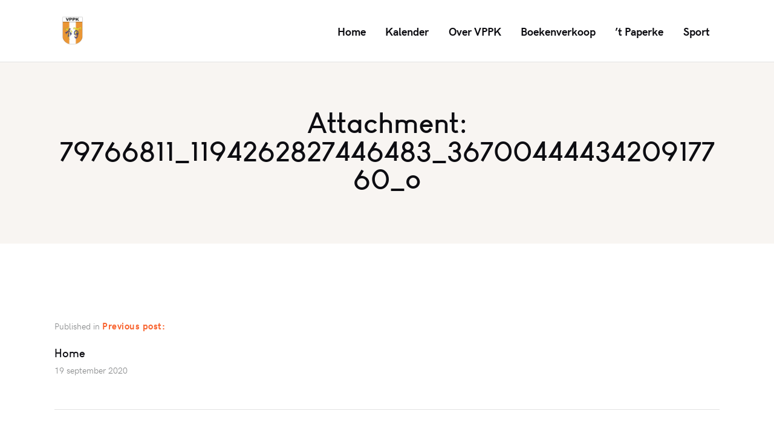

--- FILE ---
content_type: text/html; charset=UTF-8
request_url: https://www.vppk.be/home-2/79766811_1194262827446483_3670044443420917760_o/
body_size: 15188
content:
<!DOCTYPE html>
<html lang="nl-NL" class="no-js
									 scheme_default										">
<head>
			<meta charset="UTF-8">
		<meta name="viewport" content="width=device-width, initial-scale=1, maximum-scale=1">
		<meta name="format-detection" content="telephone=no">
		<link rel="profile" href="//gmpg.org/xfn/11">
		<meta name='robots' content='index, follow, max-image-preview:large, max-snippet:-1, max-video-preview:-1' />
	<style>img:is([sizes="auto" i], [sizes^="auto," i]) { contain-intrinsic-size: 3000px 1500px }</style>
	
	<!-- This site is optimized with the Yoast SEO plugin v26.3 - https://yoast.com/wordpress/plugins/seo/ -->
	<title>79766811_1194262827446483_3670044443420917760_o &#8212; VPPK</title>
	<link rel="canonical" href="https://www.vppk.be/home-2/79766811_1194262827446483_3670044443420917760_o/" />
	<meta property="og:locale" content="nl_NL" />
	<meta property="og:type" content="article" />
	<meta property="og:title" content="79766811_1194262827446483_3670044443420917760_o &#8212; VPPK" />
	<meta property="og:url" content="https://www.vppk.be/home-2/79766811_1194262827446483_3670044443420917760_o/" />
	<meta property="og:site_name" content="VPPK" />
	<meta property="article:publisher" content="https://www.facebook.com/VPPKGent/?fref=ts" />
	<meta property="og:image" content="https://www.vppk.be/home-2/79766811_1194262827446483_3670044443420917760_o" />
	<meta property="og:image:width" content="1680" />
	<meta property="og:image:height" content="1120" />
	<meta property="og:image:type" content="image/jpeg" />
	<meta name="twitter:card" content="summary_large_image" />
	<script type="application/ld+json" class="yoast-schema-graph">{"@context":"https://schema.org","@graph":[{"@type":"WebPage","@id":"https://www.vppk.be/home-2/79766811_1194262827446483_3670044443420917760_o/","url":"https://www.vppk.be/home-2/79766811_1194262827446483_3670044443420917760_o/","name":"79766811_1194262827446483_3670044443420917760_o &#8212; VPPK","isPartOf":{"@id":"https://www.vppk.be/#website"},"primaryImageOfPage":{"@id":"https://www.vppk.be/home-2/79766811_1194262827446483_3670044443420917760_o/#primaryimage"},"image":{"@id":"https://www.vppk.be/home-2/79766811_1194262827446483_3670044443420917760_o/#primaryimage"},"thumbnailUrl":"https://www.vppk.be/wp-content/uploads/2020/09/79766811_1194262827446483_3670044443420917760_o.jpg","datePublished":"2020-09-19T21:45:07+00:00","breadcrumb":{"@id":"https://www.vppk.be/home-2/79766811_1194262827446483_3670044443420917760_o/#breadcrumb"},"inLanguage":"nl-NL","potentialAction":[{"@type":"ReadAction","target":["https://www.vppk.be/home-2/79766811_1194262827446483_3670044443420917760_o/"]}]},{"@type":"ImageObject","inLanguage":"nl-NL","@id":"https://www.vppk.be/home-2/79766811_1194262827446483_3670044443420917760_o/#primaryimage","url":"https://www.vppk.be/wp-content/uploads/2020/09/79766811_1194262827446483_3670044443420917760_o.jpg","contentUrl":"https://www.vppk.be/wp-content/uploads/2020/09/79766811_1194262827446483_3670044443420917760_o.jpg","width":1680,"height":1120},{"@type":"BreadcrumbList","@id":"https://www.vppk.be/home-2/79766811_1194262827446483_3670044443420917760_o/#breadcrumb","itemListElement":[{"@type":"ListItem","position":1,"name":"Home","item":"https://www.vppk.be/"},{"@type":"ListItem","position":2,"name":"Home","item":"https://www.vppk.be/"},{"@type":"ListItem","position":3,"name":"79766811_1194262827446483_3670044443420917760_o"}]},{"@type":"WebSite","@id":"https://www.vppk.be/#website","url":"https://www.vppk.be/","name":"VPPK","description":"Vlaamse Psychologische &amp; Pedagogische Kring","publisher":{"@id":"https://www.vppk.be/#organization"},"potentialAction":[{"@type":"SearchAction","target":{"@type":"EntryPoint","urlTemplate":"https://www.vppk.be/?s={search_term_string}"},"query-input":{"@type":"PropertyValueSpecification","valueRequired":true,"valueName":"search_term_string"}}],"inLanguage":"nl-NL"},{"@type":"Organization","@id":"https://www.vppk.be/#organization","name":"VPPK","url":"https://www.vppk.be/","logo":{"@type":"ImageObject","inLanguage":"nl-NL","@id":"https://www.vppk.be/#/schema/logo/image/","url":"https://www.vppk.be/wp-content/uploads/2016/09/Logo.svg","contentUrl":"https://www.vppk.be/wp-content/uploads/2016/09/Logo.svg","width":1,"height":1,"caption":"VPPK"},"image":{"@id":"https://www.vppk.be/#/schema/logo/image/"},"sameAs":["https://www.facebook.com/VPPKGent/?fref=ts"]}]}</script>
	<!-- / Yoast SEO plugin. -->


<link rel="alternate" type="application/rss+xml" title="VPPK &raquo; feed" href="https://www.vppk.be/feed/" />
<link rel="alternate" type="application/rss+xml" title="VPPK &raquo; reacties feed" href="https://www.vppk.be/comments/feed/" />
<link rel="alternate" type="application/rss+xml" title="VPPK &raquo; 79766811_1194262827446483_3670044443420917760_o reacties feed" href="https://www.vppk.be/home-2/79766811_1194262827446483_3670044443420917760_o/feed/" />
<script type="text/javascript">
/* <![CDATA[ */
window._wpemojiSettings = {"baseUrl":"https:\/\/s.w.org\/images\/core\/emoji\/16.0.1\/72x72\/","ext":".png","svgUrl":"https:\/\/s.w.org\/images\/core\/emoji\/16.0.1\/svg\/","svgExt":".svg","source":{"concatemoji":"https:\/\/www.vppk.be\/wp-includes\/js\/wp-emoji-release.min.js?ver=6.8.3"}};
/*! This file is auto-generated */
!function(s,n){var o,i,e;function c(e){try{var t={supportTests:e,timestamp:(new Date).valueOf()};sessionStorage.setItem(o,JSON.stringify(t))}catch(e){}}function p(e,t,n){e.clearRect(0,0,e.canvas.width,e.canvas.height),e.fillText(t,0,0);var t=new Uint32Array(e.getImageData(0,0,e.canvas.width,e.canvas.height).data),a=(e.clearRect(0,0,e.canvas.width,e.canvas.height),e.fillText(n,0,0),new Uint32Array(e.getImageData(0,0,e.canvas.width,e.canvas.height).data));return t.every(function(e,t){return e===a[t]})}function u(e,t){e.clearRect(0,0,e.canvas.width,e.canvas.height),e.fillText(t,0,0);for(var n=e.getImageData(16,16,1,1),a=0;a<n.data.length;a++)if(0!==n.data[a])return!1;return!0}function f(e,t,n,a){switch(t){case"flag":return n(e,"\ud83c\udff3\ufe0f\u200d\u26a7\ufe0f","\ud83c\udff3\ufe0f\u200b\u26a7\ufe0f")?!1:!n(e,"\ud83c\udde8\ud83c\uddf6","\ud83c\udde8\u200b\ud83c\uddf6")&&!n(e,"\ud83c\udff4\udb40\udc67\udb40\udc62\udb40\udc65\udb40\udc6e\udb40\udc67\udb40\udc7f","\ud83c\udff4\u200b\udb40\udc67\u200b\udb40\udc62\u200b\udb40\udc65\u200b\udb40\udc6e\u200b\udb40\udc67\u200b\udb40\udc7f");case"emoji":return!a(e,"\ud83e\udedf")}return!1}function g(e,t,n,a){var r="undefined"!=typeof WorkerGlobalScope&&self instanceof WorkerGlobalScope?new OffscreenCanvas(300,150):s.createElement("canvas"),o=r.getContext("2d",{willReadFrequently:!0}),i=(o.textBaseline="top",o.font="600 32px Arial",{});return e.forEach(function(e){i[e]=t(o,e,n,a)}),i}function t(e){var t=s.createElement("script");t.src=e,t.defer=!0,s.head.appendChild(t)}"undefined"!=typeof Promise&&(o="wpEmojiSettingsSupports",i=["flag","emoji"],n.supports={everything:!0,everythingExceptFlag:!0},e=new Promise(function(e){s.addEventListener("DOMContentLoaded",e,{once:!0})}),new Promise(function(t){var n=function(){try{var e=JSON.parse(sessionStorage.getItem(o));if("object"==typeof e&&"number"==typeof e.timestamp&&(new Date).valueOf()<e.timestamp+604800&&"object"==typeof e.supportTests)return e.supportTests}catch(e){}return null}();if(!n){if("undefined"!=typeof Worker&&"undefined"!=typeof OffscreenCanvas&&"undefined"!=typeof URL&&URL.createObjectURL&&"undefined"!=typeof Blob)try{var e="postMessage("+g.toString()+"("+[JSON.stringify(i),f.toString(),p.toString(),u.toString()].join(",")+"));",a=new Blob([e],{type:"text/javascript"}),r=new Worker(URL.createObjectURL(a),{name:"wpTestEmojiSupports"});return void(r.onmessage=function(e){c(n=e.data),r.terminate(),t(n)})}catch(e){}c(n=g(i,f,p,u))}t(n)}).then(function(e){for(var t in e)n.supports[t]=e[t],n.supports.everything=n.supports.everything&&n.supports[t],"flag"!==t&&(n.supports.everythingExceptFlag=n.supports.everythingExceptFlag&&n.supports[t]);n.supports.everythingExceptFlag=n.supports.everythingExceptFlag&&!n.supports.flag,n.DOMReady=!1,n.readyCallback=function(){n.DOMReady=!0}}).then(function(){return e}).then(function(){var e;n.supports.everything||(n.readyCallback(),(e=n.source||{}).concatemoji?t(e.concatemoji):e.wpemoji&&e.twemoji&&(t(e.twemoji),t(e.wpemoji)))}))}((window,document),window._wpemojiSettings);
/* ]]> */
</script>
<link rel='stylesheet' id='mec-select2-style-css' href='https://www.vppk.be/wp-content/plugins/modern-events-calendar-lite/assets/packages/select2/select2.min.css?ver=6.5.6' type='text/css' media='all' />
<link rel='stylesheet' id='mec-font-icons-css' href='https://www.vppk.be/wp-content/plugins/modern-events-calendar-lite/assets/css/iconfonts.css?ver=6.8.3' type='text/css' media='all' />
<link rel='stylesheet' id='mec-frontend-style-css' href='https://www.vppk.be/wp-content/plugins/modern-events-calendar-lite/assets/css/frontend.min.css?ver=6.5.6' type='text/css' media='all' />
<link rel='stylesheet' id='mec-tooltip-style-css' href='https://www.vppk.be/wp-content/plugins/modern-events-calendar-lite/assets/packages/tooltip/tooltip.css?ver=6.8.3' type='text/css' media='all' />
<link rel='stylesheet' id='mec-tooltip-shadow-style-css' href='https://www.vppk.be/wp-content/plugins/modern-events-calendar-lite/assets/packages/tooltip/tooltipster-sideTip-shadow.min.css?ver=6.8.3' type='text/css' media='all' />
<link rel='stylesheet' id='featherlight-css' href='https://www.vppk.be/wp-content/plugins/modern-events-calendar-lite/assets/packages/featherlight/featherlight.css?ver=6.8.3' type='text/css' media='all' />
<link rel='stylesheet' id='mec-lity-style-css' href='https://www.vppk.be/wp-content/plugins/modern-events-calendar-lite/assets/packages/lity/lity.min.css?ver=6.8.3' type='text/css' media='all' />
<link rel='stylesheet' id='mec-general-calendar-style-css' href='https://www.vppk.be/wp-content/plugins/modern-events-calendar-lite/assets/css/mec-general-calendar.css?ver=6.8.3' type='text/css' media='all' />
<style id='wp-emoji-styles-inline-css' type='text/css'>

	img.wp-smiley, img.emoji {
		display: inline !important;
		border: none !important;
		box-shadow: none !important;
		height: 1em !important;
		width: 1em !important;
		margin: 0 0.07em !important;
		vertical-align: -0.1em !important;
		background: none !important;
		padding: 0 !important;
	}
</style>
<link rel='stylesheet' id='wp-block-library-css' href='https://www.vppk.be/wp-includes/css/dist/block-library/style.min.css?ver=6.8.3' type='text/css' media='all' />
<style id='classic-theme-styles-inline-css' type='text/css'>
/*! This file is auto-generated */
.wp-block-button__link{color:#fff;background-color:#32373c;border-radius:9999px;box-shadow:none;text-decoration:none;padding:calc(.667em + 2px) calc(1.333em + 2px);font-size:1.125em}.wp-block-file__button{background:#32373c;color:#fff;text-decoration:none}
</style>
<link rel='stylesheet' id='ht-contactform-block-style-css' href='https://www.vppk.be/wp-content/plugins/ht-contactform/blocks/src/assets/css/style-index.css?ver=2.4.0' type='text/css' media='all' />
<style id='global-styles-inline-css' type='text/css'>
:root{--wp--preset--aspect-ratio--square: 1;--wp--preset--aspect-ratio--4-3: 4/3;--wp--preset--aspect-ratio--3-4: 3/4;--wp--preset--aspect-ratio--3-2: 3/2;--wp--preset--aspect-ratio--2-3: 2/3;--wp--preset--aspect-ratio--16-9: 16/9;--wp--preset--aspect-ratio--9-16: 9/16;--wp--preset--color--black: #000000;--wp--preset--color--cyan-bluish-gray: #abb8c3;--wp--preset--color--white: #ffffff;--wp--preset--color--pale-pink: #f78da7;--wp--preset--color--vivid-red: #cf2e2e;--wp--preset--color--luminous-vivid-orange: #ff6900;--wp--preset--color--luminous-vivid-amber: #fcb900;--wp--preset--color--light-green-cyan: #7bdcb5;--wp--preset--color--vivid-green-cyan: #00d084;--wp--preset--color--pale-cyan-blue: #8ed1fc;--wp--preset--color--vivid-cyan-blue: #0693e3;--wp--preset--color--vivid-purple: #9b51e0;--wp--preset--color--bg-color: #ffffff;--wp--preset--color--bd-color: #e3e3e3;--wp--preset--color--text-dark: #0d0d12;--wp--preset--color--text-light: #898b8c;--wp--preset--color--text-link: #f8632e;--wp--preset--color--text-hover: #f8632e;--wp--preset--color--text-link-2: #f8632e;--wp--preset--color--text-hover-2: #f8632e;--wp--preset--color--text-link-3: #0d0d12;--wp--preset--color--text-hover-3: #f8632e;--wp--preset--gradient--vivid-cyan-blue-to-vivid-purple: linear-gradient(135deg,rgba(6,147,227,1) 0%,rgb(155,81,224) 100%);--wp--preset--gradient--light-green-cyan-to-vivid-green-cyan: linear-gradient(135deg,rgb(122,220,180) 0%,rgb(0,208,130) 100%);--wp--preset--gradient--luminous-vivid-amber-to-luminous-vivid-orange: linear-gradient(135deg,rgba(252,185,0,1) 0%,rgba(255,105,0,1) 100%);--wp--preset--gradient--luminous-vivid-orange-to-vivid-red: linear-gradient(135deg,rgba(255,105,0,1) 0%,rgb(207,46,46) 100%);--wp--preset--gradient--very-light-gray-to-cyan-bluish-gray: linear-gradient(135deg,rgb(238,238,238) 0%,rgb(169,184,195) 100%);--wp--preset--gradient--cool-to-warm-spectrum: linear-gradient(135deg,rgb(74,234,220) 0%,rgb(151,120,209) 20%,rgb(207,42,186) 40%,rgb(238,44,130) 60%,rgb(251,105,98) 80%,rgb(254,248,76) 100%);--wp--preset--gradient--blush-light-purple: linear-gradient(135deg,rgb(255,206,236) 0%,rgb(152,150,240) 100%);--wp--preset--gradient--blush-bordeaux: linear-gradient(135deg,rgb(254,205,165) 0%,rgb(254,45,45) 50%,rgb(107,0,62) 100%);--wp--preset--gradient--luminous-dusk: linear-gradient(135deg,rgb(255,203,112) 0%,rgb(199,81,192) 50%,rgb(65,88,208) 100%);--wp--preset--gradient--pale-ocean: linear-gradient(135deg,rgb(255,245,203) 0%,rgb(182,227,212) 50%,rgb(51,167,181) 100%);--wp--preset--gradient--electric-grass: linear-gradient(135deg,rgb(202,248,128) 0%,rgb(113,206,126) 100%);--wp--preset--gradient--midnight: linear-gradient(135deg,rgb(2,3,129) 0%,rgb(40,116,252) 100%);--wp--preset--font-size--small: 13px;--wp--preset--font-size--medium: 20px;--wp--preset--font-size--large: 36px;--wp--preset--font-size--x-large: 42px;--wp--preset--spacing--20: 0.44rem;--wp--preset--spacing--30: 0.67rem;--wp--preset--spacing--40: 1rem;--wp--preset--spacing--50: 1.5rem;--wp--preset--spacing--60: 2.25rem;--wp--preset--spacing--70: 3.38rem;--wp--preset--spacing--80: 5.06rem;--wp--preset--shadow--natural: 6px 6px 9px rgba(0, 0, 0, 0.2);--wp--preset--shadow--deep: 12px 12px 50px rgba(0, 0, 0, 0.4);--wp--preset--shadow--sharp: 6px 6px 0px rgba(0, 0, 0, 0.2);--wp--preset--shadow--outlined: 6px 6px 0px -3px rgba(255, 255, 255, 1), 6px 6px rgba(0, 0, 0, 1);--wp--preset--shadow--crisp: 6px 6px 0px rgba(0, 0, 0, 1);}:where(.is-layout-flex){gap: 0.5em;}:where(.is-layout-grid){gap: 0.5em;}body .is-layout-flex{display: flex;}.is-layout-flex{flex-wrap: wrap;align-items: center;}.is-layout-flex > :is(*, div){margin: 0;}body .is-layout-grid{display: grid;}.is-layout-grid > :is(*, div){margin: 0;}:where(.wp-block-columns.is-layout-flex){gap: 2em;}:where(.wp-block-columns.is-layout-grid){gap: 2em;}:where(.wp-block-post-template.is-layout-flex){gap: 1.25em;}:where(.wp-block-post-template.is-layout-grid){gap: 1.25em;}.has-black-color{color: var(--wp--preset--color--black) !important;}.has-cyan-bluish-gray-color{color: var(--wp--preset--color--cyan-bluish-gray) !important;}.has-white-color{color: var(--wp--preset--color--white) !important;}.has-pale-pink-color{color: var(--wp--preset--color--pale-pink) !important;}.has-vivid-red-color{color: var(--wp--preset--color--vivid-red) !important;}.has-luminous-vivid-orange-color{color: var(--wp--preset--color--luminous-vivid-orange) !important;}.has-luminous-vivid-amber-color{color: var(--wp--preset--color--luminous-vivid-amber) !important;}.has-light-green-cyan-color{color: var(--wp--preset--color--light-green-cyan) !important;}.has-vivid-green-cyan-color{color: var(--wp--preset--color--vivid-green-cyan) !important;}.has-pale-cyan-blue-color{color: var(--wp--preset--color--pale-cyan-blue) !important;}.has-vivid-cyan-blue-color{color: var(--wp--preset--color--vivid-cyan-blue) !important;}.has-vivid-purple-color{color: var(--wp--preset--color--vivid-purple) !important;}.has-black-background-color{background-color: var(--wp--preset--color--black) !important;}.has-cyan-bluish-gray-background-color{background-color: var(--wp--preset--color--cyan-bluish-gray) !important;}.has-white-background-color{background-color: var(--wp--preset--color--white) !important;}.has-pale-pink-background-color{background-color: var(--wp--preset--color--pale-pink) !important;}.has-vivid-red-background-color{background-color: var(--wp--preset--color--vivid-red) !important;}.has-luminous-vivid-orange-background-color{background-color: var(--wp--preset--color--luminous-vivid-orange) !important;}.has-luminous-vivid-amber-background-color{background-color: var(--wp--preset--color--luminous-vivid-amber) !important;}.has-light-green-cyan-background-color{background-color: var(--wp--preset--color--light-green-cyan) !important;}.has-vivid-green-cyan-background-color{background-color: var(--wp--preset--color--vivid-green-cyan) !important;}.has-pale-cyan-blue-background-color{background-color: var(--wp--preset--color--pale-cyan-blue) !important;}.has-vivid-cyan-blue-background-color{background-color: var(--wp--preset--color--vivid-cyan-blue) !important;}.has-vivid-purple-background-color{background-color: var(--wp--preset--color--vivid-purple) !important;}.has-black-border-color{border-color: var(--wp--preset--color--black) !important;}.has-cyan-bluish-gray-border-color{border-color: var(--wp--preset--color--cyan-bluish-gray) !important;}.has-white-border-color{border-color: var(--wp--preset--color--white) !important;}.has-pale-pink-border-color{border-color: var(--wp--preset--color--pale-pink) !important;}.has-vivid-red-border-color{border-color: var(--wp--preset--color--vivid-red) !important;}.has-luminous-vivid-orange-border-color{border-color: var(--wp--preset--color--luminous-vivid-orange) !important;}.has-luminous-vivid-amber-border-color{border-color: var(--wp--preset--color--luminous-vivid-amber) !important;}.has-light-green-cyan-border-color{border-color: var(--wp--preset--color--light-green-cyan) !important;}.has-vivid-green-cyan-border-color{border-color: var(--wp--preset--color--vivid-green-cyan) !important;}.has-pale-cyan-blue-border-color{border-color: var(--wp--preset--color--pale-cyan-blue) !important;}.has-vivid-cyan-blue-border-color{border-color: var(--wp--preset--color--vivid-cyan-blue) !important;}.has-vivid-purple-border-color{border-color: var(--wp--preset--color--vivid-purple) !important;}.has-vivid-cyan-blue-to-vivid-purple-gradient-background{background: var(--wp--preset--gradient--vivid-cyan-blue-to-vivid-purple) !important;}.has-light-green-cyan-to-vivid-green-cyan-gradient-background{background: var(--wp--preset--gradient--light-green-cyan-to-vivid-green-cyan) !important;}.has-luminous-vivid-amber-to-luminous-vivid-orange-gradient-background{background: var(--wp--preset--gradient--luminous-vivid-amber-to-luminous-vivid-orange) !important;}.has-luminous-vivid-orange-to-vivid-red-gradient-background{background: var(--wp--preset--gradient--luminous-vivid-orange-to-vivid-red) !important;}.has-very-light-gray-to-cyan-bluish-gray-gradient-background{background: var(--wp--preset--gradient--very-light-gray-to-cyan-bluish-gray) !important;}.has-cool-to-warm-spectrum-gradient-background{background: var(--wp--preset--gradient--cool-to-warm-spectrum) !important;}.has-blush-light-purple-gradient-background{background: var(--wp--preset--gradient--blush-light-purple) !important;}.has-blush-bordeaux-gradient-background{background: var(--wp--preset--gradient--blush-bordeaux) !important;}.has-luminous-dusk-gradient-background{background: var(--wp--preset--gradient--luminous-dusk) !important;}.has-pale-ocean-gradient-background{background: var(--wp--preset--gradient--pale-ocean) !important;}.has-electric-grass-gradient-background{background: var(--wp--preset--gradient--electric-grass) !important;}.has-midnight-gradient-background{background: var(--wp--preset--gradient--midnight) !important;}.has-small-font-size{font-size: var(--wp--preset--font-size--small) !important;}.has-medium-font-size{font-size: var(--wp--preset--font-size--medium) !important;}.has-large-font-size{font-size: var(--wp--preset--font-size--large) !important;}.has-x-large-font-size{font-size: var(--wp--preset--font-size--x-large) !important;}
:where(.wp-block-post-template.is-layout-flex){gap: 1.25em;}:where(.wp-block-post-template.is-layout-grid){gap: 1.25em;}
:where(.wp-block-columns.is-layout-flex){gap: 2em;}:where(.wp-block-columns.is-layout-grid){gap: 2em;}
:root :where(.wp-block-pullquote){font-size: 1.5em;line-height: 1.6;}
</style>
<link rel='stylesheet' id='trx-popup-style-css' href='https://www.vppk.be/wp-content/plugins/trx_popup/css/style.css' type='text/css' media='all' />
<link rel='stylesheet' id='trx-popup-custom-css' href='https://www.vppk.be/wp-content/plugins/trx_popup/css/custom.css' type='text/css' media='all' />
<link rel='stylesheet' id='trx-popup-stylesheet-css' href='https://www.vppk.be/wp-content/plugins/trx_popup/css/fonts/Inter/stylesheet.css' type='text/css' media='all' />
<link rel='stylesheet' id='helion-trx-addons-layouts-css' href='https://www.vppk.be/wp-content/themes/helion/plugins/trx_addons/layouts/layouts.css' type='text/css' media='all' />
<link rel='stylesheet' id='helion-trx-addons-layouts-responsive-css' href='https://www.vppk.be/wp-content/themes/helion/plugins/trx_addons/layouts/layouts.responsive.css' type='text/css' media='all' />
<link rel='stylesheet' id='esg-plugin-settings-css' href='https://www.vppk.be/wp-content/plugins/essential-grid/public/assets/css/settings.css?ver=3.1.5' type='text/css' media='all' />
<link rel='stylesheet' id='tp-fontello-css' href='https://www.vppk.be/wp-content/plugins/essential-grid/public/assets/font/fontello/css/fontello.css?ver=3.1.5' type='text/css' media='all' />
<link rel='stylesheet' id='elementor-frontend-css' href='https://www.vppk.be/wp-content/plugins/elementor/assets/css/frontend.min.css?ver=3.33.0' type='text/css' media='all' />
<link rel='stylesheet' id='eael-general-css' href='https://www.vppk.be/wp-content/plugins/essential-addons-for-elementor-lite/assets/front-end/css/view/general.min.css?ver=6.4.0' type='text/css' media='all' />
<link rel='stylesheet' id='helion-font-HKGrotesk-css' href='https://www.vppk.be/wp-content/themes/helion/css/font-face/HKGrotesk/stylesheet.css' type='text/css' media='all' />
<link rel='stylesheet' id='helion-font-LouisGeorgeCafe-css' href='https://www.vppk.be/wp-content/themes/helion/css/font-face/LouisGeorgeCafe/stylesheet.css' type='text/css' media='all' />
<link rel='stylesheet' id='fontello-icons-css' href='https://www.vppk.be/wp-content/themes/helion/css/font-icons/css/fontello.css' type='text/css' media='all' />
<link rel='stylesheet' id='helion-main-css' href='https://www.vppk.be/wp-content/themes/helion/style.css' type='text/css' media='all' />
<link rel='stylesheet' id='mediaelement-css' href='https://www.vppk.be/wp-includes/js/mediaelement/mediaelementplayer-legacy.min.css?ver=4.2.17' type='text/css' media='all' />
<link rel='stylesheet' id='wp-mediaelement-css' href='https://www.vppk.be/wp-includes/js/mediaelement/wp-mediaelement.min.css?ver=6.8.3' type='text/css' media='all' />
<link rel='stylesheet' id='helion-plugins-css' href='https://www.vppk.be/wp-content/themes/helion/css/__plugins.css' type='text/css' media='all' />
<link rel='stylesheet' id='helion-custom-css' href='https://www.vppk.be/wp-content/themes/helion/css/__custom.css' type='text/css' media='all' />
<link rel='stylesheet' id='helion-color-default-css' href='https://www.vppk.be/wp-content/themes/helion/css/__colors-default.css' type='text/css' media='all' />
<link rel='stylesheet' id='helion-color-dark-css' href='https://www.vppk.be/wp-content/themes/helion/css/__colors-dark.css' type='text/css' media='all' />
<link rel='stylesheet' id='helion-color-nft_default-css' href='https://www.vppk.be/wp-content/themes/helion/css/__colors-nft_default.css' type='text/css' media='all' />
<link rel='stylesheet' id='helion-color-nft_dark-css' href='https://www.vppk.be/wp-content/themes/helion/css/__colors-nft_dark.css' type='text/css' media='all' />
<link rel='stylesheet' id='helion-responsive-css' href='https://www.vppk.be/wp-content/themes/helion/css/__responsive.css' type='text/css' media='all' />
<script type="text/javascript" src="https://www.vppk.be/wp-includes/js/jquery/jquery.min.js?ver=3.7.1" id="jquery-core-js"></script>
<script type="text/javascript" src="https://www.vppk.be/wp-includes/js/jquery/jquery-migrate.min.js?ver=3.4.1" id="jquery-migrate-js"></script>
<script type="text/javascript" src="https://www.vppk.be/wp-content/plugins/modern-events-calendar-lite/assets/js/mec-general-calendar.js?ver=6.5.6" id="mec-general-calendar-script-js"></script>
<script type="text/javascript" id="mec-frontend-script-js-extra">
/* <![CDATA[ */
var mecdata = {"day":"dag","days":"dagen","hour":"uur","hours":"uren","minute":"minuut","minutes":"minuten","second":"seconde","seconds":"secondes","elementor_edit_mode":"no","recapcha_key":"","ajax_url":"https:\/\/www.vppk.be\/wp-admin\/admin-ajax.php","fes_nonce":"53fad467d6","current_year":"2025","current_month":"11","datepicker_format":"dd-mm-yy&d-m-Y"};
/* ]]> */
</script>
<script type="text/javascript" src="https://www.vppk.be/wp-content/plugins/modern-events-calendar-lite/assets/js/frontend.js?ver=6.5.6" id="mec-frontend-script-js"></script>
<script type="text/javascript" src="https://www.vppk.be/wp-content/plugins/modern-events-calendar-lite/assets/js/events.js?ver=6.5.6" id="mec-events-script-js"></script>
<script type="text/javascript" id="tp-tools-js-before">
/* <![CDATA[ */
 window.ESG ??= {}; ESG.E ??= {}; ESG.E.site_url = 'https://www.vppk.be'; ESG.E.plugin_url = 'https://www.vppk.be/wp-content/plugins/essential-grid/'; ESG.E.ajax_url = 'https://www.vppk.be/wp-admin/admin-ajax.php'; ESG.E.nonce = '371214c9ba'; ESG.E.tptools = true; ESG.E.waitTptFunc ??= []; ESG.F ??= {}; ESG.F.waitTpt = () => { if ( typeof jQuery==='undefined' || !window?._tpt?.regResource || !ESG?.E?.plugin_url || (!ESG.E.tptools && !window?.SR7?.E?.plugin_url) ) return setTimeout(ESG.F.waitTpt, 29); if (!window._tpt.gsap) window._tpt.regResource({id: 'tpgsap', url : ESG.E.tptools && ESG.E.plugin_url+'/public/assets/js/libs/tpgsap.js' || SR7.E.plugin_url + 'public/js/libs/tpgsap.js'}); _tpt.checkResources(['tpgsap']).then(() => { if (window.tpGS && !_tpt?.Back) { _tpt.eases = tpGS.eases; Object.keys(_tpt.eases).forEach((e) => {_tpt[e] === undefined && (_tpt[e] = tpGS[e])}); } ESG.E.waitTptFunc.forEach((f) => { typeof f === 'function' && f(); }); ESG.E.waitTptFunc = []; }); }
/* ]]> */
</script>
<script type="text/javascript" src="https://www.vppk.be/wp-content/plugins/essential-grid/public/assets/js/libs/tptools.js?ver=6.7.16" id="tp-tools-js" async="async" data-wp-strategy="async"></script>
<script type="text/javascript" src="https://www.vppk.be/wp-content/plugins/happy-elementor-addons/assets/vendor/dom-purify/purify.min.js?ver=3.1.6" id="dom-purify-js"></script>
<link rel="https://api.w.org/" href="https://www.vppk.be/wp-json/" /><link rel="alternate" title="JSON" type="application/json" href="https://www.vppk.be/wp-json/wp/v2/media/18635" /><link rel="EditURI" type="application/rsd+xml" title="RSD" href="https://www.vppk.be/xmlrpc.php?rsd" />
<meta name="generator" content="WordPress 6.8.3" />
<link rel='shortlink' href='https://www.vppk.be/?p=18635' />
<link rel="alternate" title="oEmbed (JSON)" type="application/json+oembed" href="https://www.vppk.be/wp-json/oembed/1.0/embed?url=https%3A%2F%2Fwww.vppk.be%2Fhome-2%2F79766811_1194262827446483_3670044443420917760_o%2F" />
<link rel="alternate" title="oEmbed (XML)" type="text/xml+oembed" href="https://www.vppk.be/wp-json/oembed/1.0/embed?url=https%3A%2F%2Fwww.vppk.be%2Fhome-2%2F79766811_1194262827446483_3670044443420917760_o%2F&#038;format=xml" />
<meta name="generator" content="Elementor 3.33.0; features: additional_custom_breakpoints; settings: css_print_method-internal, google_font-enabled, font_display-auto">
			<style>
				.e-con.e-parent:nth-of-type(n+4):not(.e-lazyloaded):not(.e-no-lazyload),
				.e-con.e-parent:nth-of-type(n+4):not(.e-lazyloaded):not(.e-no-lazyload) * {
					background-image: none !important;
				}
				@media screen and (max-height: 1024px) {
					.e-con.e-parent:nth-of-type(n+3):not(.e-lazyloaded):not(.e-no-lazyload),
					.e-con.e-parent:nth-of-type(n+3):not(.e-lazyloaded):not(.e-no-lazyload) * {
						background-image: none !important;
					}
				}
				@media screen and (max-height: 640px) {
					.e-con.e-parent:nth-of-type(n+2):not(.e-lazyloaded):not(.e-no-lazyload),
					.e-con.e-parent:nth-of-type(n+2):not(.e-lazyloaded):not(.e-no-lazyload) * {
						background-image: none !important;
					}
				}
			</style>
						<meta name="theme-color" content="#FFF">
			<link rel="icon" href="https://www.vppk.be/wp-content/uploads/2022/09/cropped-cropped-Schild-2-32x32.png" sizes="32x32" />
<link rel="icon" href="https://www.vppk.be/wp-content/uploads/2022/09/cropped-cropped-Schild-2-192x192.png" sizes="192x192" />
<link rel="apple-touch-icon" href="https://www.vppk.be/wp-content/uploads/2022/09/cropped-cropped-Schild-2-180x180.png" />
<meta name="msapplication-TileImage" content="https://www.vppk.be/wp-content/uploads/2022/09/cropped-cropped-Schild-2-270x270.png" />
		<style type="text/css" id="wp-custom-css">
			.sc_layouts_title_breadcrumbs{display:none;}		</style>
		<style type="text/css">.mec-wrap, .mec-wrap div:not([class^="elementor-"]), .lity-container, .mec-wrap h1, .mec-wrap h2, .mec-wrap h3, .mec-wrap h4, .mec-wrap h5, .mec-wrap h6, .entry-content .mec-wrap h1, .entry-content .mec-wrap h2, .entry-content .mec-wrap h3, .entry-content .mec-wrap h4, .entry-content .mec-wrap h5, .entry-content .mec-wrap h6, .mec-wrap .mec-totalcal-box input[type="submit"], .mec-wrap .mec-totalcal-box .mec-totalcal-view span, .mec-agenda-event-title a, .lity-content .mec-events-meta-group-booking select, .lity-content .mec-book-ticket-variation h5, .lity-content .mec-events-meta-group-booking input[type="number"], .lity-content .mec-events-meta-group-booking input[type="text"], .lity-content .mec-events-meta-group-booking input[type="email"],.mec-organizer-item a, .mec-single-event .mec-events-meta-group-booking ul.mec-book-tickets-container li.mec-book-ticket-container label { font-family: "Montserrat", -apple-system, BlinkMacSystemFont, "Segoe UI", Roboto, sans-serif;}.mec-event-content p, .mec-search-bar-result .mec-event-detail{ font-family: Roboto, sans-serif;} .mec-wrap .mec-totalcal-box input, .mec-wrap .mec-totalcal-box select, .mec-checkboxes-search .mec-searchbar-category-wrap, .mec-wrap .mec-totalcal-box .mec-totalcal-view span { font-family: "Roboto", Helvetica, Arial, sans-serif; }.mec-event-grid-modern .event-grid-modern-head .mec-event-day, .mec-event-list-minimal .mec-time-details, .mec-event-list-minimal .mec-event-detail, .mec-event-list-modern .mec-event-detail, .mec-event-grid-minimal .mec-time-details, .mec-event-grid-minimal .mec-event-detail, .mec-event-grid-simple .mec-event-detail, .mec-event-cover-modern .mec-event-place, .mec-event-cover-clean .mec-event-place, .mec-calendar .mec-event-article .mec-localtime-details div, .mec-calendar .mec-event-article .mec-event-detail, .mec-calendar.mec-calendar-daily .mec-calendar-d-top h2, .mec-calendar.mec-calendar-daily .mec-calendar-d-top h3, .mec-toggle-item-col .mec-event-day, .mec-weather-summary-temp { font-family: "Roboto", sans-serif; } .mec-fes-form, .mec-fes-list, .mec-fes-form input, .mec-event-date .mec-tooltip .box, .mec-event-status .mec-tooltip .box, .ui-datepicker.ui-widget, .mec-fes-form button[type="submit"].mec-fes-sub-button, .mec-wrap .mec-timeline-events-container p, .mec-wrap .mec-timeline-events-container h4, .mec-wrap .mec-timeline-events-container div, .mec-wrap .mec-timeline-events-container a, .mec-wrap .mec-timeline-events-container span { font-family: -apple-system, BlinkMacSystemFont, "Segoe UI", Roboto, sans-serif !important; }.mec-event-grid-minimal .mec-modal-booking-button:hover, .mec-events-timeline-wrap .mec-organizer-item a, .mec-events-timeline-wrap .mec-organizer-item:after, .mec-events-timeline-wrap .mec-shortcode-organizers i, .mec-timeline-event .mec-modal-booking-button, .mec-wrap .mec-map-lightbox-wp.mec-event-list-classic .mec-event-date, .mec-timetable-t2-col .mec-modal-booking-button:hover, .mec-event-container-classic .mec-modal-booking-button:hover, .mec-calendar-events-side .mec-modal-booking-button:hover, .mec-event-grid-yearly  .mec-modal-booking-button, .mec-events-agenda .mec-modal-booking-button, .mec-event-grid-simple .mec-modal-booking-button, .mec-event-list-minimal  .mec-modal-booking-button:hover, .mec-timeline-month-divider,  .mec-wrap.colorskin-custom .mec-totalcal-box .mec-totalcal-view span:hover,.mec-wrap.colorskin-custom .mec-calendar.mec-event-calendar-classic .mec-selected-day,.mec-wrap.colorskin-custom .mec-color, .mec-wrap.colorskin-custom .mec-event-sharing-wrap .mec-event-sharing > li:hover a, .mec-wrap.colorskin-custom .mec-color-hover:hover, .mec-wrap.colorskin-custom .mec-color-before *:before ,.mec-wrap.colorskin-custom .mec-widget .mec-event-grid-classic.owl-carousel .owl-nav i,.mec-wrap.colorskin-custom .mec-event-list-classic a.magicmore:hover,.mec-wrap.colorskin-custom .mec-event-grid-simple:hover .mec-event-title,.mec-wrap.colorskin-custom .mec-single-event .mec-event-meta dd.mec-events-event-categories:before,.mec-wrap.colorskin-custom .mec-single-event-date:before,.mec-wrap.colorskin-custom .mec-single-event-time:before,.mec-wrap.colorskin-custom .mec-events-meta-group.mec-events-meta-group-venue:before,.mec-wrap.colorskin-custom .mec-calendar .mec-calendar-side .mec-previous-month i,.mec-wrap.colorskin-custom .mec-calendar .mec-calendar-side .mec-next-month:hover,.mec-wrap.colorskin-custom .mec-calendar .mec-calendar-side .mec-previous-month:hover,.mec-wrap.colorskin-custom .mec-calendar .mec-calendar-side .mec-next-month:hover,.mec-wrap.colorskin-custom .mec-calendar.mec-event-calendar-classic dt.mec-selected-day:hover,.mec-wrap.colorskin-custom .mec-infowindow-wp h5 a:hover, .colorskin-custom .mec-events-meta-group-countdown .mec-end-counts h3,.mec-calendar .mec-calendar-side .mec-next-month i,.mec-wrap .mec-totalcal-box i,.mec-calendar .mec-event-article .mec-event-title a:hover,.mec-attendees-list-details .mec-attendee-profile-link a:hover,.mec-wrap.colorskin-custom .mec-next-event-details li i, .mec-next-event-details i:before, .mec-marker-infowindow-wp .mec-marker-infowindow-count, .mec-next-event-details a,.mec-wrap.colorskin-custom .mec-events-masonry-cats a.mec-masonry-cat-selected,.lity .mec-color,.lity .mec-color-before :before,.lity .mec-color-hover:hover,.lity .mec-wrap .mec-color,.lity .mec-wrap .mec-color-before :before,.lity .mec-wrap .mec-color-hover:hover,.leaflet-popup-content .mec-color,.leaflet-popup-content .mec-color-before :before,.leaflet-popup-content .mec-color-hover:hover,.leaflet-popup-content .mec-wrap .mec-color,.leaflet-popup-content .mec-wrap .mec-color-before :before,.leaflet-popup-content .mec-wrap .mec-color-hover:hover, .mec-calendar.mec-calendar-daily .mec-calendar-d-table .mec-daily-view-day.mec-daily-view-day-active.mec-color, .mec-map-boxshow div .mec-map-view-event-detail.mec-event-detail i,.mec-map-boxshow div .mec-map-view-event-detail.mec-event-detail:hover,.mec-map-boxshow .mec-color,.mec-map-boxshow .mec-color-before :before,.mec-map-boxshow .mec-color-hover:hover,.mec-map-boxshow .mec-wrap .mec-color,.mec-map-boxshow .mec-wrap .mec-color-before :before,.mec-map-boxshow .mec-wrap .mec-color-hover:hover, .mec-choosen-time-message, .mec-booking-calendar-month-navigation .mec-next-month:hover, .mec-booking-calendar-month-navigation .mec-previous-month:hover, .mec-yearly-view-wrap .mec-agenda-event-title a:hover, .mec-yearly-view-wrap .mec-yearly-title-sec .mec-next-year i, .mec-yearly-view-wrap .mec-yearly-title-sec .mec-previous-year i, .mec-yearly-view-wrap .mec-yearly-title-sec .mec-next-year:hover, .mec-yearly-view-wrap .mec-yearly-title-sec .mec-previous-year:hover, .mec-av-spot .mec-av-spot-head .mec-av-spot-box span, .mec-wrap.colorskin-custom .mec-calendar .mec-calendar-side .mec-previous-month:hover .mec-load-month-link, .mec-wrap.colorskin-custom .mec-calendar .mec-calendar-side .mec-next-month:hover .mec-load-month-link, .mec-yearly-view-wrap .mec-yearly-title-sec .mec-previous-year:hover .mec-load-month-link, .mec-yearly-view-wrap .mec-yearly-title-sec .mec-next-year:hover .mec-load-month-link, .mec-skin-list-events-container .mec-data-fields-tooltip .mec-data-fields-tooltip-box ul .mec-event-data-field-item a, .mec-booking-shortcode .mec-event-ticket-name, .mec-booking-shortcode .mec-event-ticket-price, .mec-booking-shortcode .mec-ticket-variation-name, .mec-booking-shortcode .mec-ticket-variation-price, .mec-booking-shortcode label, .mec-booking-shortcode .nice-select, .mec-booking-shortcode input, .mec-booking-shortcode span.mec-book-price-detail-description, .mec-booking-shortcode .mec-ticket-name, .mec-booking-shortcode label.wn-checkbox-label, .mec-wrap.mec-cart table tr td a {color: #EC9635}.mec-skin-carousel-container .mec-event-footer-carousel-type3 .mec-modal-booking-button:hover, .mec-wrap.colorskin-custom .mec-event-sharing .mec-event-share:hover .event-sharing-icon,.mec-wrap.colorskin-custom .mec-event-grid-clean .mec-event-date,.mec-wrap.colorskin-custom .mec-event-list-modern .mec-event-sharing > li:hover a i,.mec-wrap.colorskin-custom .mec-event-list-modern .mec-event-sharing .mec-event-share:hover .mec-event-sharing-icon,.mec-wrap.colorskin-custom .mec-event-list-modern .mec-event-sharing li:hover a i,.mec-wrap.colorskin-custom .mec-calendar:not(.mec-event-calendar-classic) .mec-selected-day,.mec-wrap.colorskin-custom .mec-calendar .mec-selected-day:hover,.mec-wrap.colorskin-custom .mec-calendar .mec-calendar-row  dt.mec-has-event:hover,.mec-wrap.colorskin-custom .mec-calendar .mec-has-event:after, .mec-wrap.colorskin-custom .mec-bg-color, .mec-wrap.colorskin-custom .mec-bg-color-hover:hover, .colorskin-custom .mec-event-sharing-wrap:hover > li, .mec-wrap.colorskin-custom .mec-totalcal-box .mec-totalcal-view span.mec-totalcalview-selected,.mec-wrap .flip-clock-wrapper ul li a div div.inn,.mec-wrap .mec-totalcal-box .mec-totalcal-view span.mec-totalcalview-selected,.event-carousel-type1-head .mec-event-date-carousel,.mec-event-countdown-style3 .mec-event-date,#wrap .mec-wrap article.mec-event-countdown-style1,.mec-event-countdown-style1 .mec-event-countdown-part3 a.mec-event-button,.mec-wrap .mec-event-countdown-style2,.mec-map-get-direction-btn-cnt input[type="submit"],.mec-booking button,span.mec-marker-wrap,.mec-wrap.colorskin-custom .mec-timeline-events-container .mec-timeline-event-date:before, .mec-has-event-for-booking.mec-active .mec-calendar-novel-selected-day, .mec-booking-tooltip.multiple-time .mec-booking-calendar-date.mec-active, .mec-booking-tooltip.multiple-time .mec-booking-calendar-date:hover, .mec-ongoing-normal-label, .mec-calendar .mec-has-event:after, .mec-event-list-modern .mec-event-sharing li:hover .telegram{background-color: #EC9635;}.mec-booking-tooltip.multiple-time .mec-booking-calendar-date:hover, .mec-calendar-day.mec-active .mec-booking-tooltip.multiple-time .mec-booking-calendar-date.mec-active{ background-color: #EC9635;}.mec-skin-carousel-container .mec-event-footer-carousel-type3 .mec-modal-booking-button:hover, .mec-timeline-month-divider, .mec-wrap.colorskin-custom .mec-single-event .mec-speakers-details ul li .mec-speaker-avatar a:hover img,.mec-wrap.colorskin-custom .mec-event-list-modern .mec-event-sharing > li:hover a i,.mec-wrap.colorskin-custom .mec-event-list-modern .mec-event-sharing .mec-event-share:hover .mec-event-sharing-icon,.mec-wrap.colorskin-custom .mec-event-list-standard .mec-month-divider span:before,.mec-wrap.colorskin-custom .mec-single-event .mec-social-single:before,.mec-wrap.colorskin-custom .mec-single-event .mec-frontbox-title:before,.mec-wrap.colorskin-custom .mec-calendar .mec-calendar-events-side .mec-table-side-day, .mec-wrap.colorskin-custom .mec-border-color, .mec-wrap.colorskin-custom .mec-border-color-hover:hover, .colorskin-custom .mec-single-event .mec-frontbox-title:before, .colorskin-custom .mec-single-event .mec-wrap-checkout h4:before, .colorskin-custom .mec-single-event .mec-events-meta-group-booking form > h4:before, .mec-wrap.colorskin-custom .mec-totalcal-box .mec-totalcal-view span.mec-totalcalview-selected,.mec-wrap .mec-totalcal-box .mec-totalcal-view span.mec-totalcalview-selected,.event-carousel-type1-head .mec-event-date-carousel:after,.mec-wrap.colorskin-custom .mec-events-masonry-cats a.mec-masonry-cat-selected, .mec-marker-infowindow-wp .mec-marker-infowindow-count, .mec-wrap.colorskin-custom .mec-events-masonry-cats a:hover, .mec-has-event-for-booking .mec-calendar-novel-selected-day, .mec-booking-tooltip.multiple-time .mec-booking-calendar-date.mec-active, .mec-booking-tooltip.multiple-time .mec-booking-calendar-date:hover, .mec-virtual-event-history h3:before, .mec-booking-tooltip.multiple-time .mec-booking-calendar-date:hover, .mec-calendar-day.mec-active .mec-booking-tooltip.multiple-time .mec-booking-calendar-date.mec-active, .mec-rsvp-form-box form > h4:before, .mec-wrap .mec-box-title::before, .mec-box-title::before  {border-color: #EC9635;}.mec-wrap.colorskin-custom .mec-event-countdown-style3 .mec-event-date:after,.mec-wrap.colorskin-custom .mec-month-divider span:before, .mec-calendar.mec-event-container-simple dl dt.mec-selected-day, .mec-calendar.mec-event-container-simple dl dt.mec-selected-day:hover{border-bottom-color:#EC9635;}.mec-wrap.colorskin-custom  article.mec-event-countdown-style1 .mec-event-countdown-part2:after{border-color: transparent transparent transparent #EC9635;}.mec-wrap.colorskin-custom .mec-box-shadow-color { box-shadow: 0 4px 22px -7px #EC9635;}.mec-events-timeline-wrap .mec-shortcode-organizers, .mec-timeline-event .mec-modal-booking-button, .mec-events-timeline-wrap:before, .mec-wrap.colorskin-custom .mec-timeline-event-local-time, .mec-wrap.colorskin-custom .mec-timeline-event-time ,.mec-wrap.colorskin-custom .mec-timeline-event-location,.mec-choosen-time-message { background: rgba(236,150,53,.11);}.mec-wrap.colorskin-custom .mec-timeline-events-container .mec-timeline-event-date:after{ background: rgba(236,150,53,.3);}.mec-booking-shortcode button { box-shadow: 0 2px 2px rgba(236 150 53 / 27%);}.mec-booking-shortcode button.mec-book-form-back-button{ background-color: rgba(236 150 53 / 40%);}.mec-events-meta-group-booking-shortcode{ background: rgba(236,150,53,.14);}.mec-booking-shortcode label.wn-checkbox-label, .mec-booking-shortcode .nice-select,.mec-booking-shortcode input, .mec-booking-shortcode .mec-book-form-gateway-label input[type=radio]:before, .mec-booking-shortcode input[type=radio]:checked:before, .mec-booking-shortcode ul.mec-book-price-details li, .mec-booking-shortcode ul.mec-book-price-details{ border-color: rgba(236 150 53 / 27%) !important;}.mec-booking-shortcode input::-webkit-input-placeholder,.mec-booking-shortcode textarea::-webkit-input-placeholder{color: #EC9635}.mec-booking-shortcode input::-moz-placeholder,.mec-booking-shortcode textarea::-moz-placeholder{color: #EC9635}.mec-booking-shortcode input:-ms-input-placeholder,.mec-booking-shortcode textarea:-ms-input-placeholder {color: #EC9635}.mec-booking-shortcode input:-moz-placeholder,.mec-booking-shortcode textarea:-moz-placeholder {color: #EC9635}.mec-booking-shortcode label.wn-checkbox-label:after, .mec-booking-shortcode label.wn-checkbox-label:before, .mec-booking-shortcode input[type=radio]:checked:after{background-color: #EC9635}.mec-wrap h1 a, .mec-wrap h2 a, .mec-wrap h3 a, .mec-wrap h4 a, .mec-wrap h5 a, .mec-wrap h6 a,.entry-content .mec-wrap h1 a, .entry-content .mec-wrap h2 a, .entry-content .mec-wrap h3 a,.entry-content  .mec-wrap h4 a, .entry-content .mec-wrap h5 a, .entry-content .mec-wrap h6 a {color: #ec9635 !important;}</style></head>

<body class="attachment wp-singular attachment-template-default attachmentid-18635 attachment-jpeg wp-custom-logo wp-theme-helion body_tag scheme_default blog_mode_page body_style_wide is_single single_style_in-below sidebar_hide expand_content trx_addons_absent header_type_default header_style_header-default header_position_default menu_style_top no_layout elementor-default elementor-kit-18058">

    
	<div class="body_wrap">

		<div class="page_wrap with_background">
						<a class="helion_skip_link skip_to_content_link" href="#content_skip_link_anchor" tabindex="1">Skip to content</a>
						<a class="helion_skip_link skip_to_footer_link" href="#footer_skip_link_anchor" tabindex="1">Skip to footer</a>
			
			<header class="top_panel top_panel_default
	 without_bg_image">
	<div class="top_panel_navi sc_layouts_row sc_layouts_row_type_compact sc_layouts_row_fixed sc_layouts_row_fixed_always sc_layouts_row_delimiter
	">
	<div class="content_wrap">
		<div class="columns_wrap columns_fluid">
			<div class="sc_layouts_column sc_layouts_column_align_left sc_layouts_column_icons_position_left sc_layouts_column_fluid column-1_4">
				<div class="sc_layouts_item">
					<a class="sc_layouts_logo" href="https://www.vppk.be/">
		<img src="//www.vppk.be/wp-content/uploads/2022/09/cropped-cropped-cropped-Schild-2.png" alt="VPPK" width="512" height="512">	</a>
					</div>
			</div><div class="sc_layouts_column sc_layouts_column_align_right sc_layouts_column_icons_position_left sc_layouts_column_fluid column-3_4">
				<div class="sc_layouts_item">
					<nav class="menu_main_nav_area sc_layouts_menu sc_layouts_menu_default sc_layouts_hide_on_mobile" itemscope="itemscope" itemtype="https://schema.org/SiteNavigationElement"><ul id="menu_main" class="sc_layouts_menu_nav menu_main_nav"><li id="menu-item-4215" class="menu-item menu-item-type-custom menu-item-object-custom menu-item-home menu-item-4215"><a href="https://www.vppk.be/"><span>Home</span></a></li><li id="menu-item-19834" class="menu-item menu-item-type-post_type menu-item-object-page menu-item-19834"><a href="https://www.vppk.be/kalender/"><span>Kalender</span></a></li><li id="menu-item-16" class="menu-item menu-item-type-custom menu-item-object-custom menu-item-has-children menu-item-16"><a href="#"><span>Over VPPK</span></a>
<ul class="sub-menu"><li id="menu-item-17746" class="menu-item menu-item-type-post_type menu-item-object-page menu-item-17746"><a href="https://www.vppk.be/praesidium/"><span>Praesidium</span></a></li><li id="menu-item-4235" class="menu-item menu-item-type-post_type menu-item-object-page menu-item-has-children menu-item-4235"><a href="https://www.vppk.be/kringinfo/"><span>Kringinfo</span></a>
	<ul class="sub-menu"><li id="menu-item-4236" class="menu-item menu-item-type-post_type menu-item-object-page menu-item-4236"><a href="https://www.vppk.be/kringinfo/kringlied/"><span>Kringlied</span></a></li><li id="menu-item-4239" class="menu-item menu-item-type-post_type menu-item-object-page menu-item-4239"><a href="https://www.vppk.be/kringinfo/statuten/"><span>Statuten</span></a></li><li id="menu-item-4237" class="menu-item menu-item-type-post_type menu-item-object-page menu-item-4237"><a href="https://www.vppk.be/kringinfo/huisreglement/"><span>Intern reglement</span></a></li><li id="menu-item-16577" class="menu-item menu-item-type-post_type menu-item-object-page menu-item-16577"><a href="https://www.vppk.be/verkiezingsreglement/"><span>Verkiezingsreglement</span></a></li></ul>
</li><li id="menu-item-29829" class="menu-item menu-item-type-post_type menu-item-object-page menu-item-29829"><a href="https://www.vppk.be/verkiezingen/"><span>Verkiezingen</span></a></li><li id="menu-item-4260" class="menu-item menu-item-type-post_type menu-item-object-page menu-item-4260"><a href="https://www.vppk.be/uitleg-praesidium/senioren-door-de-jaren-heen/"><span>Senioren door de jaren heen</span></a></li><li id="menu-item-31692" class="menu-item menu-item-type-custom menu-item-object-custom menu-item-31692"><a href="https://www.vppk.be/lustrum"><span>Lustrum</span></a></li><li id="menu-item-23715" class="menu-item menu-item-type-post_type menu-item-object-page menu-item-23715"><a href="https://www.vppk.be/nieuw-aan-de-fppw/"><span>Nieuw aan de FPPW?</span></a></li><li id="menu-item-4242" class="menu-item menu-item-type-post_type menu-item-object-page menu-item-4242"><a href="https://www.vppk.be/ppsr-de-studentenraad/"><span>PPSR: de Studentenraad</span></a></li><li id="menu-item-4264" class="menu-item menu-item-type-post_type menu-item-object-page menu-item-4264"><a href="https://www.vppk.be/sponsors/"><span>Sponsors</span></a></li><li id="menu-item-32355" class="menu-item menu-item-type-post_type menu-item-object-page menu-item-32355"><a href="https://www.vppk.be/voor-studenten/"><span>Voor studenten</span></a></li><li id="menu-item-32356" class="menu-item menu-item-type-post_type menu-item-object-page menu-item-32356"><a href="https://www.vppk.be/voor-bedrijven/"><span>Voor bedrijven</span></a></li><li id="menu-item-32357" class="menu-item menu-item-type-post_type menu-item-object-page menu-item-32357"><a href="https://www.vppk.be/jobbeurs/"><span>Jobbeurs</span></a></li></ul>
</li><li id="menu-item-19909" class="menu-item menu-item-type-post_type menu-item-object-page menu-item-has-children menu-item-19909"><a href="https://www.vppk.be/boekenverkoop/"><span>Boekenverkoop</span></a>
<ul class="sub-menu"><li id="menu-item-31859" class="menu-item menu-item-type-post_type menu-item-object-page menu-item-31859"><a href="https://www.vppk.be/boekenverkoop/boeken-cursuslijst/"><span>Boeken- &#038; cursuslijst</span></a></li><li id="menu-item-19914" class="menu-item menu-item-type-post_type menu-item-object-page menu-item-19914"><a href="https://www.vppk.be/boekenverkoop/"><span>Bestellen</span></a></li><li id="menu-item-31855" class="menu-item menu-item-type-post_type menu-item-object-page menu-item-31855"><a href="https://www.vppk.be/ledenvoordeel/"><span>Voordelen van lidmaatschap</span></a></li></ul>
</li><li id="menu-item-24308" class="menu-item menu-item-type-custom menu-item-object-custom menu-item-24308"><a href="https://www.vppk.be/paperke/"><span>&#8217;t Paperke</span></a></li><li id="menu-item-31833" class="menu-item menu-item-type-post_type menu-item-object-page menu-item-31833"><a href="https://www.vppk.be/sport/"><span>Sport</span></a></li></ul></nav>					<div class="sc_layouts_iconed_text sc_layouts_menu_mobile_button">
						<a class="sc_layouts_item_link sc_layouts_iconed_text_link" href="#">
							<span class="sc_layouts_item_icon sc_layouts_iconed_text_icon trx_addons_icon-menu"></span>
						</a>
					</div>
				</div>
							</div>
		</div><!-- /.columns_wrap -->
	</div><!-- /.content_wrap -->
</div><!-- /.top_panel_navi -->
	<div class="top_panel_title sc_layouts_row sc_layouts_row_type_normal">
		<div class="content_wrap">
			<div class="sc_layouts_column sc_layouts_column_align_center">
				<div class="sc_layouts_item">
					<div class="sc_layouts_title sc_align_center">
												<div class="sc_layouts_title_title">
														<h1 itemprop="headline" class="sc_layouts_title_caption">
								Attachment: 79766811_1194262827446483_3670044443420917760_o							</h1>
													</div>
											</div>
				</div>
			</div>
		</div>
	</div>
	</header>
<div class="menu_mobile_overlay"></div>
<div class="menu_mobile menu_mobile_narrow scheme_dark">
     <div class="menu_mobile_inner">

		<a class="menu_mobile_close theme_button_close"><span class="theme_button_close_icon"></span></a>
         <div class="menu_mobile_wrapper">
            <div class="menu_mobile_elements_area">
            <a class="sc_layouts_logo" href="https://www.vppk.be/">
		<span class="logo_text">VPPK</span><span class="logo_slogan">Vlaamse Psychologische &amp; Pedagogische Kring</span>	</a>
	<nav class="menu_mobile_nav_area" itemscope="itemscope" itemtype="https://schema.org/SiteNavigationElement"><ul id="menu_mobile" class=" menu_mobile_nav"><li class="menu-item menu-item-type-custom menu-item-object-custom menu-item-home menu-item-4215"><a href="https://www.vppk.be/"><span>Home</span></a></li><li class="menu-item menu-item-type-post_type menu-item-object-page menu-item-19834"><a href="https://www.vppk.be/kalender/"><span>Kalender</span></a></li><li class="menu-item menu-item-type-custom menu-item-object-custom menu-item-has-children menu-item-16"><a href="#"><span>Over VPPK</span></a>
<ul class="sub-menu"><li class="menu-item menu-item-type-post_type menu-item-object-page menu-item-17746"><a href="https://www.vppk.be/praesidium/"><span>Praesidium</span></a></li><li class="menu-item menu-item-type-post_type menu-item-object-page menu-item-has-children menu-item-4235"><a href="https://www.vppk.be/kringinfo/"><span>Kringinfo</span></a>
	<ul class="sub-menu"><li class="menu-item menu-item-type-post_type menu-item-object-page menu-item-4236"><a href="https://www.vppk.be/kringinfo/kringlied/"><span>Kringlied</span></a></li><li class="menu-item menu-item-type-post_type menu-item-object-page menu-item-4239"><a href="https://www.vppk.be/kringinfo/statuten/"><span>Statuten</span></a></li><li class="menu-item menu-item-type-post_type menu-item-object-page menu-item-4237"><a href="https://www.vppk.be/kringinfo/huisreglement/"><span>Intern reglement</span></a></li><li class="menu-item menu-item-type-post_type menu-item-object-page menu-item-16577"><a href="https://www.vppk.be/verkiezingsreglement/"><span>Verkiezingsreglement</span></a></li></ul>
</li><li class="menu-item menu-item-type-post_type menu-item-object-page menu-item-29829"><a href="https://www.vppk.be/verkiezingen/"><span>Verkiezingen</span></a></li><li class="menu-item menu-item-type-post_type menu-item-object-page menu-item-4260"><a href="https://www.vppk.be/uitleg-praesidium/senioren-door-de-jaren-heen/"><span>Senioren door de jaren heen</span></a></li><li class="menu-item menu-item-type-custom menu-item-object-custom menu-item-31692"><a href="https://www.vppk.be/lustrum"><span>Lustrum</span></a></li><li class="menu-item menu-item-type-post_type menu-item-object-page menu-item-23715"><a href="https://www.vppk.be/nieuw-aan-de-fppw/"><span>Nieuw aan de FPPW?</span></a></li><li class="menu-item menu-item-type-post_type menu-item-object-page menu-item-4242"><a href="https://www.vppk.be/ppsr-de-studentenraad/"><span>PPSR: de Studentenraad</span></a></li><li class="menu-item menu-item-type-post_type menu-item-object-page menu-item-4264"><a href="https://www.vppk.be/sponsors/"><span>Sponsors</span></a></li><li class="menu-item menu-item-type-post_type menu-item-object-page menu-item-32355"><a href="https://www.vppk.be/voor-studenten/"><span>Voor studenten</span></a></li><li class="menu-item menu-item-type-post_type menu-item-object-page menu-item-32356"><a href="https://www.vppk.be/voor-bedrijven/"><span>Voor bedrijven</span></a></li><li class="menu-item menu-item-type-post_type menu-item-object-page menu-item-32357"><a href="https://www.vppk.be/jobbeurs/"><span>Jobbeurs</span></a></li></ul>
</li><li class="menu-item menu-item-type-post_type menu-item-object-page menu-item-has-children menu-item-19909"><a href="https://www.vppk.be/boekenverkoop/"><span>Boekenverkoop</span></a>
<ul class="sub-menu"><li class="menu-item menu-item-type-post_type menu-item-object-page menu-item-31859"><a href="https://www.vppk.be/boekenverkoop/boeken-cursuslijst/"><span>Boeken- &#038; cursuslijst</span></a></li><li class="menu-item menu-item-type-post_type menu-item-object-page menu-item-19914"><a href="https://www.vppk.be/boekenverkoop/"><span>Bestellen</span></a></li><li class="menu-item menu-item-type-post_type menu-item-object-page menu-item-31855"><a href="https://www.vppk.be/ledenvoordeel/"><span>Voordelen van lidmaatschap</span></a></li></ul>
</li><li class="menu-item menu-item-type-custom menu-item-object-custom menu-item-24308"><a href="https://www.vppk.be/paperke/"><span>&#8217;t Paperke</span></a></li><li class="menu-item menu-item-type-post_type menu-item-object-page menu-item-31833"><a href="https://www.vppk.be/sport/"><span>Sport</span></a></li></ul></nav></div>         </div>
     </div>
</div>

			<div class="page_content_wrap">
								<div class="content_wrap">

					<div class="content">
												<a id="content_skip_link_anchor" class="helion_skip_link_anchor" href="#"></a>
						<article id="post-18635"
	class="post_item_single post_type_attachment post_format_ post-18635 attachment type-attachment status-inherit hentry">
	<div class="post_content post_content_single entry-content" itemprop="mainEntityOfPage">
			</div><!-- .entry-content -->


	</article>
		<div class="nav-links-single">
			
	<nav class="navigation post-navigation" aria-label="Berichten">
		<h2 class="screen-reader-text">Bericht navigatie</h2>
		<div class="nav-links"><div class="nav-previous"><a href="https://www.vppk.be/" rel="prev"><span class="nav-arrow"></span><span class="meta-nav" aria-hidden="true">Published in</span> <span class="screen-reader-text">Previous post:</span> <h5 class="post-title">Home</h5><span class="post_date">19 september 2020</span></a></div></div>
	</nav>		</div>
			<section class="comments_wrap">
					<div class="comments_form_wrap">
				<div class="comments_form">
					<div id="respond" class="comment-respond">
		<h3 id="reply-title" class="section_title comments_form_title">Leave a comment <small><a rel="nofollow" id="cancel-comment-reply-link" href="/home-2/79766811_1194262827446483_3670044443420917760_o/#respond" style="display:none;">Reactie annuleren</a></small></h3><form action="https://www.vppk.be/wp-comments-post.php" method="post" id="commentform" class="comment-form "><div class="comments_field comments_author"><span class="sc_form_field_wrap"><input id="author" name="author" type="text" placeholder="Your Name" value="" /></span></div>
<div class="comments_field comments_email"><span class="sc_form_field_wrap"><input id="email" name="email" type="text" placeholder="Your E-mail" value="" /></span></div>
<div class="comments_field comments_comment"><span class="sc_form_field_wrap"><textarea id="comment" name="comment" placeholder="Your comment *" aria-required="true"></textarea></span></div><div class="comments_field comments_i_agree_privacy_policy"><span class="sc_form_field_wrap"><input id="i_agree_privacy_policy" name="i_agree_privacy_policy" type="checkbox" value="1" /> <label for="i_agree_privacy_policy" class="optional">I agree that my submitted data is being collected and stored.</label></span></div>
<p class="form-submit"><input name="submit" type="submit" id="send_comment" class="submit" value="Leave a comment" /> <input type='hidden' name='comment_post_ID' value='18635' id='comment_post_ID' />
<input type='hidden' name='comment_parent' id='comment_parent' value='0' />
</p></form>	</div><!-- #respond -->
					</div>
			</div><!-- /.comments_form_wrap -->
				</section><!-- /.comments_wrap -->
							</div><!-- </.content> -->
										</div><!-- </.content_wrap> -->
								</div><!-- </.page_content_wrap> -->

						<a id="footer_skip_link_anchor" class="helion_skip_link_anchor" href="#"></a>
			<footer class="footer_wrap footer_default
 scheme_dark				">
	 
<div class="footer_copyright_wrap
				">
	<div class="footer_copyright_inner">
		<div class="content_wrap">
			<div class="copyright_text">
			AxiomThemes &copy; 2025. All Rights Reserved.			</div>
		</div>
	</div>
</div>
</footer><!-- /.footer_wrap -->

		</div><!-- /.page_wrap -->

	</div><!-- /.body_wrap -->

	<script type="speculationrules">
{"prefetch":[{"source":"document","where":{"and":[{"href_matches":"\/*"},{"not":{"href_matches":["\/wp-*.php","\/wp-admin\/*","\/wp-content\/uploads\/*","\/wp-content\/*","\/wp-content\/plugins\/*","\/wp-content\/themes\/helion\/*","\/*\\?(.+)"]}},{"not":{"selector_matches":"a[rel~=\"nofollow\"]"}},{"not":{"selector_matches":".no-prefetch, .no-prefetch a"}}]},"eagerness":"conservative"}]}
</script>
			<script>
				;
				(function($, w) {
					'use strict';
					let $window = $(w);

					$(document).ready(function() {

						let isEnable = "";
						let isEnableLazyMove = "";
						let speed = isEnableLazyMove ? '0.7' : '0.2';

						if( !isEnable ) {
							return;
						}

						if (typeof haCursor == 'undefined' || haCursor == null) {
							initiateHaCursorObject(speed);
						}

						setTimeout(function() {
							let targetCursor = $('.ha-cursor');
							if (targetCursor) {
								if (!isEnable) {
									$('body').removeClass('hm-init-default-cursor-none');
									$('.ha-cursor').addClass('ha-init-hide');
								} else {
									$('body').addClass('hm-init-default-cursor-none');
									$('.ha-cursor').removeClass('ha-init-hide');
								}
							}
						}, 500);

					});

				}(jQuery, window));
			</script>
		
					<script>
				const lazyloadRunObserver = () => {
					const lazyloadBackgrounds = document.querySelectorAll( `.e-con.e-parent:not(.e-lazyloaded)` );
					const lazyloadBackgroundObserver = new IntersectionObserver( ( entries ) => {
						entries.forEach( ( entry ) => {
							if ( entry.isIntersecting ) {
								let lazyloadBackground = entry.target;
								if( lazyloadBackground ) {
									lazyloadBackground.classList.add( 'e-lazyloaded' );
								}
								lazyloadBackgroundObserver.unobserve( entry.target );
							}
						});
					}, { rootMargin: '200px 0px 200px 0px' } );
					lazyloadBackgrounds.forEach( ( lazyloadBackground ) => {
						lazyloadBackgroundObserver.observe( lazyloadBackground );
					} );
				};
				const events = [
					'DOMContentLoaded',
					'elementor/lazyload/observe',
				];
				events.forEach( ( event ) => {
					document.addEventListener( event, lazyloadRunObserver );
				} );
			</script>
			<script type="text/javascript" src="https://www.vppk.be/wp-includes/js/jquery/ui/core.min.js?ver=1.13.3" id="jquery-ui-core-js"></script>
<script type="text/javascript" src="https://www.vppk.be/wp-includes/js/jquery/ui/datepicker.min.js?ver=1.13.3" id="jquery-ui-datepicker-js"></script>
<script type="text/javascript" id="jquery-ui-datepicker-js-after">
/* <![CDATA[ */
jQuery(function(jQuery){jQuery.datepicker.setDefaults({"closeText":"Sluiten","currentText":"Vandaag","monthNames":["januari","februari","maart","april","mei","juni","juli","augustus","september","oktober","november","december"],"monthNamesShort":["jan","feb","mrt","apr","mei","jun","jul","aug","sep","okt","nov","dec"],"nextText":"Volgende","prevText":"Vorige","dayNames":["zondag","maandag","dinsdag","woensdag","donderdag","vrijdag","zaterdag"],"dayNamesShort":["zo","ma","di","wo","do","vr","za"],"dayNamesMin":["Z","M","D","W","D","V","Z"],"dateFormat":"d MM yy","firstDay":1,"isRTL":false});});
/* ]]> */
</script>
<script type="text/javascript" src="https://www.vppk.be/wp-content/plugins/modern-events-calendar-lite/assets/js/jquery.typewatch.js?ver=6.5.6" id="mec-typekit-script-js"></script>
<script type="text/javascript" src="https://www.vppk.be/wp-content/plugins/modern-events-calendar-lite/assets/packages/featherlight/featherlight.js?ver=6.5.6" id="featherlight-js"></script>
<script type="text/javascript" src="https://www.vppk.be/wp-content/plugins/modern-events-calendar-lite/assets/packages/select2/select2.full.min.js?ver=6.5.6" id="mec-select2-script-js"></script>
<script type="text/javascript" src="https://www.vppk.be/wp-content/plugins/modern-events-calendar-lite/assets/packages/tooltip/tooltip.js?ver=6.5.6" id="mec-tooltip-script-js"></script>
<script type="text/javascript" src="https://www.vppk.be/wp-content/plugins/modern-events-calendar-lite/assets/packages/lity/lity.min.js?ver=6.5.6" id="mec-lity-script-js"></script>
<script type="text/javascript" src="https://www.vppk.be/wp-content/plugins/modern-events-calendar-lite/assets/packages/colorbrightness/colorbrightness.min.js?ver=6.5.6" id="mec-colorbrightness-script-js"></script>
<script type="text/javascript" src="https://www.vppk.be/wp-content/plugins/modern-events-calendar-lite/assets/packages/owl-carousel/owl.carousel.min.js?ver=6.5.6" id="mec-owl-carousel-script-js"></script>
<script type="text/javascript" src="https://www.vppk.be/wp-content/plugins/trx_popup/js/jquery.cookie.js" id="trx-popup-cookie-js"></script>
<script type="text/javascript" src="https://www.vppk.be/wp-content/plugins/trx_popup/js/trx_popup.script.js" id="trx-popup-script-js"></script>
<script type="text/javascript" src="https://www.vppk.be/wp-content/plugins/happy-elementor-addons/assets/js/extension-reading-progress-bar.min.js?ver=3.20.1" id="happy-reading-progress-bar-js"></script>
<script type="text/javascript" id="eael-general-js-extra">
/* <![CDATA[ */
var localize = {"ajaxurl":"https:\/\/www.vppk.be\/wp-admin\/admin-ajax.php","nonce":"21847e2189","i18n":{"added":"Toegevoegd ","compare":"Vergelijk","loading":"Aan het laden..."},"eael_translate_text":{"required_text":"is een vereist veld","invalid_text":"Ongeldig","billing_text":"Facturering","shipping_text":"Verzending","fg_mfp_counter_text":"van"},"page_permalink":"https:\/\/www.vppk.be\/home-2\/79766811_1194262827446483_3670044443420917760_o\/","cart_redirectition":"no","cart_page_url":"","el_breakpoints":{"mobile":{"label":"Mobiel portret","value":767,"default_value":767,"direction":"max","is_enabled":true},"mobile_extra":{"label":"Mobiel landschap","value":880,"default_value":880,"direction":"max","is_enabled":false},"tablet":{"label":"Tablet portret","value":1024,"default_value":1024,"direction":"max","is_enabled":true},"tablet_extra":{"label":"Tablet landschap","value":1200,"default_value":1200,"direction":"max","is_enabled":false},"laptop":{"label":"Laptop","value":1366,"default_value":1366,"direction":"max","is_enabled":false},"widescreen":{"label":"Breedbeeld","value":2400,"default_value":2400,"direction":"min","is_enabled":false}}};
/* ]]> */
</script>
<script type="text/javascript" src="https://www.vppk.be/wp-content/plugins/essential-addons-for-elementor-lite/assets/front-end/js/view/general.min.js?ver=6.4.0" id="eael-general-js"></script>
<script type="text/javascript" src="https://www.vppk.be/wp-content/themes/helion/js/superfish/superfish.min.js" id="superfish-js"></script>
<script type="text/javascript" id="helion-init-js-extra">
/* <![CDATA[ */
var HELION_STORAGE = {"ajax_url":"https:\/\/www.vppk.be\/wp-admin\/admin-ajax.php","ajax_nonce":"0b253ef163","site_url":"https:\/\/www.vppk.be","theme_url":"https:\/\/www.vppk.be\/wp-content\/themes\/helion\/","site_scheme":"scheme_default","user_logged_in":"","mobile_layout_width":"767","mobile_device":"","menu_side_stretch":"","menu_side_icons":"1","background_video":"","use_mediaelements":"1","open_full_post":"","admin_mode":"","msg_ajax_error":"Invalid server answer!","alter_link_color":"#e93314","button_hover":"arrow"};
/* ]]> */
</script>
<script type="text/javascript" src="https://www.vppk.be/wp-content/themes/helion/js/__scripts.js" id="helion-init-js"></script>
<script type="text/javascript" src="https://www.vppk.be/wp-includes/js/comment-reply.min.js?ver=6.8.3" id="comment-reply-js" async="async" data-wp-strategy="async"></script>
<script type="text/javascript" id="mediaelement-core-js-before">
/* <![CDATA[ */
var mejsL10n = {"language":"nl","strings":{"mejs.download-file":"Bestand downloaden","mejs.install-flash":"Je gebruikt een browser die geen Flash Player heeft ingeschakeld of ge\u00efnstalleerd. Zet de Flash Player plugin aan of download de nieuwste versie van https:\/\/get.adobe.com\/flashplayer\/","mejs.fullscreen":"Volledig scherm","mejs.play":"Afspelen","mejs.pause":"Pauzeren","mejs.time-slider":"Tijdschuifbalk","mejs.time-help-text":"Gebruik Links\/Rechts pijltoetsen om \u00e9\u00e9n seconde vooruit te spoelen, Omhoog\/Omlaag pijltoetsen om tien seconden vooruit te spoelen.","mejs.live-broadcast":"Live uitzending","mejs.volume-help-text":"Gebruik Omhoog\/Omlaag pijltoetsen om het volume te verhogen of te verlagen.","mejs.unmute":"Geluid aan","mejs.mute":"Dempen","mejs.volume-slider":"Volumeschuifbalk","mejs.video-player":"Videospeler","mejs.audio-player":"Audiospeler","mejs.captions-subtitles":"Bijschriften\/ondertitels","mejs.captions-chapters":"Hoofdstukken","mejs.none":"Geen","mejs.afrikaans":"Afrikaans","mejs.albanian":"Albanees","mejs.arabic":"Arabisch","mejs.belarusian":"Wit-Russisch","mejs.bulgarian":"Bulgaars","mejs.catalan":"Catalaans","mejs.chinese":"Chinees","mejs.chinese-simplified":"Chinees (Versimpeld)","mejs.chinese-traditional":"Chinees (Traditioneel)","mejs.croatian":"Kroatisch","mejs.czech":"Tsjechisch","mejs.danish":"Deens","mejs.dutch":"Nederlands","mejs.english":"Engels","mejs.estonian":"Estlands","mejs.filipino":"Filipijns","mejs.finnish":"Fins","mejs.french":"Frans","mejs.galician":"Galicisch","mejs.german":"Duits","mejs.greek":"Grieks","mejs.haitian-creole":"Ha\u00eftiaans Creools","mejs.hebrew":"Hebreeuws","mejs.hindi":"Hindi","mejs.hungarian":"Hongaars","mejs.icelandic":"IJslands","mejs.indonesian":"Indonesisch","mejs.irish":"Iers","mejs.italian":"Italiaans","mejs.japanese":"Japans","mejs.korean":"Koreaans","mejs.latvian":"Lets","mejs.lithuanian":"Litouws","mejs.macedonian":"Macedonisch","mejs.malay":"Maleis","mejs.maltese":"Maltees","mejs.norwegian":"Noors","mejs.persian":"Perzisch","mejs.polish":"Pools","mejs.portuguese":"Portugees","mejs.romanian":"Roemeens","mejs.russian":"Russisch","mejs.serbian":"Servisch","mejs.slovak":"Slovaaks","mejs.slovenian":"Sloveens","mejs.spanish":"Spaans","mejs.swahili":"Swahili","mejs.swedish":"Zweeds","mejs.tagalog":"Tagalog","mejs.thai":"Thais","mejs.turkish":"Turks","mejs.ukrainian":"Oekra\u00efens","mejs.vietnamese":"Vietnamees","mejs.welsh":"Wels","mejs.yiddish":"Jiddisch"}};
/* ]]> */
</script>
<script type="text/javascript" src="https://www.vppk.be/wp-includes/js/mediaelement/mediaelement-and-player.min.js?ver=4.2.17" id="mediaelement-core-js"></script>
<script type="text/javascript" src="https://www.vppk.be/wp-includes/js/mediaelement/mediaelement-migrate.min.js?ver=6.8.3" id="mediaelement-migrate-js"></script>
<script type="text/javascript" id="mediaelement-js-extra">
/* <![CDATA[ */
var _wpmejsSettings = {"pluginPath":"\/wp-includes\/js\/mediaelement\/","classPrefix":"mejs-","stretching":"responsive","audioShortcodeLibrary":"mediaelement","videoShortcodeLibrary":"mediaelement"};
/* ]]> */
</script>
<script type="text/javascript" src="https://www.vppk.be/wp-includes/js/mediaelement/wp-mediaelement.min.js?ver=6.8.3" id="wp-mediaelement-js"></script>

</body>
</html>

--- FILE ---
content_type: text/css
request_url: https://www.vppk.be/wp-content/themes/helion/css/font-face/HKGrotesk/stylesheet.css
body_size: 359
content:
/*! Generated by Font Squirrel (https://www.fontsquirrel.com) on May 10, 2019 */


@font-face {
    font-family: 'HKGrotesk';
    font-display: swap;
    src: url('hkgrotesk-bold.eot');
    src: url('hkgrotesk-bold.eot?#iefix') format('embedded-opentype'),
         url('hkgrotesk-bold.woff2') format('woff2'),
         url('hkgrotesk-bold.woff') format('woff'),
         url('hkgrotesk-bold.ttf') format('truetype');
    font-weight: 700;
    font-style: normal;

}

@font-face {
    font-family: 'HKGrotesk';
    font-display: swap;
    src: url('hkgrotesk-bolditalic.eot');
    src: url('hkgrotesk-bolditalic.eot?#iefix') format('embedded-opentype'),
         url('hkgrotesk-bolditalic.woff2') format('woff2'),
         url('hkgrotesk-bolditalic.woff') format('woff'),
         url('hkgrotesk-bolditalic.ttf') format('truetype');
    font-weight: 700;
    font-style: italic;

}

@font-face {
    font-family: 'HKGrotesk';
    font-display: swap;
    src: url('hkgrotesk-semibold.eot');
    src: url('hkgrotesk-semibold.eot?#iefix') format('embedded-opentype'),
    url('hkgrotesk-semibold.woff2') format('woff2'),
    url('hkgrotesk-semibold.woff') format('woff'),
    url('hkgrotesk-semibold.ttf') format('truetype');
    font-weight: 600;
    font-style: normal;

}

@font-face {
    font-family: 'HKGrotesk';
    font-display: swap;
    src: url('hkgrotesk-semibolditalic.eot');
    src: url('hkgrotesk-semibolditalic.eot?#iefix') format('embedded-opentype'),
    url('hkgrotesk-semibolditalic.woff2') format('woff2'),
    url('hkgrotesk-semibolditalic.woff') format('woff'),
    url('hkgrotesk-semibolditalic.ttf') format('truetype');
    font-weight: 600;
    font-style: italic;

}

@font-face {
    font-family: 'HKGrotesk';
    font-display: swap;
    src: url('hkgrotesk-medium.eot');
    src: url('hkgrotesk-medium.eot?#iefix') format('embedded-opentype'),
         url('hkgrotesk-medium.woff2') format('woff2'),
         url('hkgrotesk-medium.woff') format('woff'),
         url('hkgrotesk-medium.ttf') format('truetype');
    font-weight: 500;
    font-style: normal;

}

@font-face {
    font-family: 'HKGrotesk';
    font-display: swap;
    src: url('hkgrotesk-mediumitalic.eot');
    src: url('hkgrotesk-mediumitalic.eot?#iefix') format('embedded-opentype'),
         url('hkgrotesk-mediumitalic.woff2') format('woff2'),
         url('hkgrotesk-mediumitalic.woff') format('woff'),
         url('hkgrotesk-mediumitalic.ttf') format('truetype');
    font-weight: 500;
    font-style: italic;

}

@font-face {
    font-family: 'HKGrotesk';
    font-display: swap;
    src: url('hkgrotesk-regular.eot');
    src: url('hkgrotesk-regular.eot?#iefix') format('embedded-opentype'),
    url('hkgrotesk-regular.woff2') format('woff2'),
    url('hkgrotesk-regular.woff') format('woff'),
    url('hkgrotesk-regular.ttf') format('truetype');
    font-weight: 400;
    font-style: normal;

}

@font-face {
    font-family: 'HKGrotesk';
    font-display: swap;
    src: url('hkgrotesk-italic.eot');
    src: url('hkgrotesk-italic.eot?#iefix') format('embedded-opentype'),
    url('hkgrotesk-italic.woff2') format('woff2'),
    url('hkgrotesk-italic.woff') format('woff'),
    url('hkgrotesk-italic.ttf') format('truetype');
    font-weight: normal;
    font-style: italic;

}

@font-face {
    font-family: 'HKGrotesk';
    font-display: swap;
    src: url('hkgrotesk-light.eot');
    src: url('hkgrotesk-light.eot?#iefix') format('embedded-opentype'),
    url('hkgrotesk-light.woff2') format('woff2'),
    url('hkgrotesk-light.woff') format('woff'),
    url('hkgrotesk-light.ttf') format('truetype');
    font-weight: 300;
    font-style: normal;

}

@font-face {
    font-family: 'HKGrotesk';
    font-display: swap;
    src: url('hkgrotesk-lightitalic.eot');
    src: url('hkgrotesk-lightitalic.eot?#iefix') format('embedded-opentype'),
    url('hkgrotesk-lightitalic.woff2') format('woff2'),
    url('hkgrotesk-lightitalic.woff') format('woff'),
    url('hkgrotesk-lightitalic.ttf') format('truetype');
    font-weight: 300;
    font-style: italic;

}

--- FILE ---
content_type: text/css
request_url: https://www.vppk.be/wp-content/themes/helion/css/font-face/LouisGeorgeCafe/stylesheet.css
body_size: 264
content:
/*! Generated by Font Squirrel (https://www.fontsquirrel.com) on May 10, 2019 */

@font-face {
    font-family: 'LouisGeorgeCafe';
    font-display: swap;
    src: url('louis_george_cafe_bold.eot');
    src: url('louis_george_cafe_bold.eot?#iefix') format('embedded-opentype'),
         url('louis_george_cafe_bold.woff2') format('woff2'),
         url('louis_george_cafe_bold.woff') format('woff'),
         url('louis_george_cafe_bold.ttf') format('truetype');
    font-weight: 700;
    font-style: normal;
}

@font-face {
    font-family: 'LouisGeorgeCafe';
    font-display: swap;
    src: url('louis_george_cafe_bold_italic.eot');
    src: url('louis_george_cafe_bold_italic.eot?#iefix') format('embedded-opentype'),
    url('louis_george_cafe_bold_italic.woff2') format('woff2'),
    url('louis_george_cafe_bold_italic.woff') format('woff'),
    url('louis_george_cafe_bold_italic.ttf') format('truetype');
    font-weight: 700;
    font-style: italic;
}

@font-face {
    font-family: 'LouisGeorgeCafe';
    font-display: swap;
    src: url('louis_george_cafe.eot');
    src: url('louis_george_cafe.eot?#iefix') format('embedded-opentype'),
    url('louis_george_cafe.woff2') format('woff2'),
    url('louis_george_cafe.woff') format('woff'),
    url('louis_george_cafe.ttf') format('truetype');
    font-weight: 400;
    font-style: normal;
}

@font-face {
    font-family: 'LouisGeorgeCafe';
    font-display: swap;
    src: url('louis_george_cafe_italic.eot');
    src: url('louis_george_cafe_italic.eot?#iefix') format('embedded-opentype'),
         url('louis_george_cafe_italic.woff2') format('woff2'),
         url('louis_george_cafe_italic.woff') format('woff'),
         url('louis_george_cafe_italic.ttf') format('truetype');
    font-weight: 400;
    font-style: italic;
}

@font-face {
    font-family: 'LouisGeorgeCafe';
    font-display: swap;
    src: url('louis_george_cafe_light.eot');
    src: url('louis_george_cafe_light.eot?#iefix') format('embedded-opentype'),
         url('louis_george_cafe_light.woff2') format('woff2'),
         url('louis_george_cafe_light.woff') format('woff'),
         url('louis_george_cafe_light.ttf') format('truetype');
    font-weight: 300;
    font-style: normal;
}

@font-face {
    font-family: 'LouisGeorgeCafe';
    font-display: swap;
    src: url('louis_george_cafe_light_italic.eot');
    src: url('louis_george_cafe_light_italic.eot?#iefix') format('embedded-opentype'),
    url('louis_george_cafe_light_italic.woff2') format('woff2'),
    url('louis_george_cafe_light_italic.woff') format('woff'),
    url('louis_george_cafe_light_italic.ttf') format('truetype');
    font-weight: 300;
    font-style: italic;
}


--- FILE ---
content_type: text/css
request_url: https://www.vppk.be/wp-content/themes/helion/css/__plugins.css
body_size: 11828
content:
/* ATTENTION! This file was generated automatically! Don't change it!!!
----------------------------------------------------------------------- */


/* Blog layout: Excerpt 
------------------------- */
.post_layout_excerpt {
  position: relative;
  margin-bottom: 0;
}

.post_layout_excerpt + .post_layout_excerpt {
  margin-top: 2.6rem;
}

.post_layout_excerpt:not(.sticky) + .post_layout_excerpt:not(.sticky) {
  padding-top: 2.6rem;
  border-top: 1px solid #eee;
}

.post_layout_excerpt.sticky {
  padding: 3em;
}

.post_layout_excerpt .post_featured {
  display: inline-block;
}

.post_layout_excerpt.post_format_audio .post_featured.without_thumb,
.post_layout_excerpt.post_format_gallery .post_featured.without_thumb {
  display: block;
}

.post_layout_excerpt .post_header {
  margin: 0;
  position: relative;
}

.post_layout_excerpt .post_header .post_price {
  width: auto;
  position: absolute;
  z-index: 1;
  top: 0;
  right: 0;
  font-size: 2.5em;
  line-height: 1.5em;
}

.post_layout_excerpt .post_title {
  margin: 0;
  font-size: 1.895em;
  line-height: 1.12em;
}

.post_layout_excerpt .post_meta {
  margin-top: 0;
}

.post_layout_excerpt .post_header + .post_content {
  margin-top: 1.2rem;
}

.post_layout_excerpt.post_format_gallery .slider_pagination_wrap {
  display: none;
}

body[class*=blog_style_classic] .post_layout_excerpt,
body[class*=blog_style_masonry] .post_layout_excerpt {
  margin-bottom: 3em;
}

.post_layout_excerpt.post_format_quote blockquote {
  margin: 0;
}

/* Excerpt Button */
.post_layout_excerpt.post_item .more-link {
  padding: 0;
  font-size: 16px;
}

.post_layout_excerpt .more-link .more-text-icon {
  display: inline-block;
  vertical-align: middle;
  width: 2.24em;
  height: 2.24em;
  line-height: 2.24em;
  text-align: center;
  color: #000;
  background-color: #ddd;
  -webkit-transition: color 0.3s ease, background-color 0.3s ease, border-color 0.3s ease;
  transition: color 0.3s ease, background-color 0.3s ease, border-color 0.3s ease;
}

.post_layout_excerpt .more-link:hover .more-text-icon {
  color: #e93314;
}

.post_layout_excerpt .more-link .more-text {
  display: inline-block;
  vertical-align: middle;
  opacity: 0;
  margin: 0;
  -webkit-transition: margin-left 0.3s ease-out, color 0.3s ease, opacity 0.3s ease;
  transition: margin-left 0.3s ease-out, color 0.3s ease, opacity 0.3s ease;
}

.post_layout_excerpt .more-link:hover .more-text {
  margin-left: 12px;
  opacity: 1;
}

.post_layout_excerpt .more-link .more-text-icon:before {
  font-family: "fontello";
  content: "\e991";
  font-size: 14px;
  line-height: inherit !important;
  font-weight: 400;
  font-style: inherit;
  display: inline-block;
  vertical-align: top;
  width: auto;
  margin: 0;
}

/* Blog layout: Excerpt 
------------------------- */
.post_layout_plain {
  position: relative;
  margin-bottom: 0;
}

.post_layout_plain:not(.sticky) {
  display: -ms-flexbox;
  display: -webkit-box;
  display: flex;
  -ms-flex-direction: row;
  -webkit-box-orient: horizontal;
  -webkit-box-direction: normal;
          flex-direction: row;
  -ms-flex-wrap: nowrap;
  flex-wrap: nowrap;
  -ms-flex-align: stretch;
  -webkit-box-align: stretch;
          align-items: stretch;
}

.post_layout_plain + .post_layout_plain {
  margin-top: 3rem;
}

.post_layout_plain.sticky {
  padding: 3em;
}

.post_layout_plain .post_featured {
  -ms-flex-basis: 33%;
  -ms-flex-preferred-size: 33%;
      flex-basis: 33%;
  -ms-flex-shrink: 0;
  -ms-flex-negative: 0;
      flex-shrink: 0;
  margin-bottom: 0;
}

.post_layout_plain.post_format_audio,
.post_layout_plain.post_format_video,
.post_layout_plain.post_format_gallery {
  -ms-flex-direction: column;
  -webkit-box-orient: vertical;
  -webkit-box-direction: normal;
          flex-direction: column;
}

.post_layout_plain.post_format_audio .post_featured,
.post_layout_plain.post_format_video .post_featured,
.post_layout_plain.post_format_gallery .post_featured {
  -ms-flex-basis: 100%;
  -ms-flex-preferred-size: 100%;
      flex-basis: 100%;
}

.post_layout_plain .post_content_wrap {
  -webkit-box-sizing: border-box;
  -ms-box-sizing: border-box;
  box-sizing: border-box;
  padding: 2.5em 3em;
}

.post_layout_plain .post_featured + .post_content_wrap {
  -ms-flex-basis: 67%;
  -ms-flex-preferred-size: 67%;
      flex-basis: 67%;
}

.post_layout_plain.post_format_audio .post_featured + .post_content_wrap,
.post_layout_plain.post_format_video .post_featured + .post_content_wrap,
.post_layout_plain.post_format_gallery .post_featured + .post_content_wrap {
  -ms-flex-basis: 100%;
  -ms-flex-preferred-size: 100%;
      flex-basis: 100%;
}

.post_layout_plain.post_format_quote .post_content_wrap,
.post_layout_plain.post_format_aside .post_content_inner {
  padding: 0;
  background-color: transparent;
  color: inherit;
}

.post_layout_plain.post_format_quote .post_content_wrap blockquote {
  margin: 0;
}

.post_layout_plain .post_header {
  margin: 0;
  position: relative;
}

.post_layout_plain .post_header .post_price {
  width: auto;
  position: absolute;
  z-index: 1;
  top: 0;
  right: 0;
  font-size: 2.5em;
  line-height: 1.5em;
}

.post_layout_plain .post_title {
  margin: 0;
}

.post_layout_plain .post_meta {
  margin-top: 0;
}

.post_layout_plain .post_title + .post_meta {
  margin-top: 1em;
}

.post_layout_plain .post_header + .post_content {
  margin-top: 1.5em;
}

/* Blog layout: Classic 
------------------------- */
.posts_container.columns_wrap {
  display: -webkit-box;
  display: -ms-flexbox;
  display: flex;
  -ms-flex-wrap: wrap;
      flex-wrap: wrap;
}

.posts_container.columns_wrap .post_layout_classic {
  display: inline-block;
  vertical-align: top;
  width: 100%;
  height: 100%;
  -webkit-box-sizing: border-box;
  -ms-box-sizing: border-box;
  box-sizing: border-box;
}

.post_layout_classic {
  position: relative;
}

.post_layout_classic .post_featured {
  margin-bottom: 1.2em;
}

.post_layout_classic .post_featured[class*=hover_] {
  display: block;
}

.post_layout_classic .post_featured img {
  width: 100%;
}

.post_layout_classic .post_header {
  padding-top: 0.02px;
}

.post_layout_classic .post_title {
  font-size: 1.2em;
  line-height: 1.3em;
  margin: 0;
}

.post_layout_classic .post_meta {
  margin-bottom: 1.4em;
}

.post_layout_classic blockquote {
  margin: 0 0 1.4em;
}

.post_layout_classic .post_header + .post_content {
  padding-top: 1em;
}

.post_layout_classic.format-aside .post_content_inner + .post_meta,
.post_layout_classic.format-link .post_content_inner + .post_meta,
.post_layout_classic.format-status .post_content_inner + .post_meta {
  margin-top: 1em;
}

[class*=blog_style_classic] .nav-links {
  margin-top: calc(3.6em - 30px);
}

/* Blog layout: Masonry
------------------------- */
.masonry_wrap {
  position: relative;
  margin-right: -30px;
}

.masonry_wrap .masonry_item {
  position: relative;
  display: inline-block;
  vertical-align: top;
  padding: 0 30px 30px 0;
  margin-bottom: 0;
  width: 50%;
  border-width: 0;
  -webkit-box-sizing: border-box;
  -ms-box-sizing: border-box;
  box-sizing: border-box;
}

.masonry_wrap .masonry_item-1_3 {
  width: 33.3333%;
}

.masonry_wrap .masonry_item-1_4 {
  width: 25%;
}

/* Blog layout: Portfolio
------------------------- */
.post_layout_portfolio .post_title {
  margin: 1em 0 0.4em;
}

.post_layout_portfolio .post_featured {
  margin-bottom: 0;
}

.post_layout_portfolio .post_featured[class*=hover_] {
  display: block;
}

.post_layout_portfolio .post_featured img {
  width: 100%;
}

.post_layout_portfolio.sticky {
  padding: 0;
  border: none;
}

.post_layout_portfolio .label_sticky {
  top: -18px;
  left: -18px;
  right: auto;
  -webkit-transform: rotate(135deg);
  -ms-transform: rotate(135deg);
  transform: rotate(135deg);
  z-index: 5;
}

[class*=blog_style_portfolio] .nav-links {
  margin-top: calc(3.6em - 30px);
}

/* Blog layout: Portfolio Gallery (use Portfolio styles too)
------------------------------------------------------------- */
.post_layout_gallery * {
  -webkit-box-sizing: border-box;
  -ms-box-sizing: border-box;
  box-sizing: border-box;
}

.post_layout_gallery .post_details {
  display: none;
}

.gallery_item_current {
  opacity: 0 !important;
}

.gallery_preview {
  position: fixed;
  z-index: 200000;
  top: 0;
  left: 0;
  width: 50%;
  height: 100%;
  display: -ms-flexbox;
  display: -webkit-box;
  display: flex;
  -ms-flex-align: center;
  -webkit-box-align: center;
          align-items: center;
  -ms-flex-line-pack: center;
  align-content: center;
  -ms-flex-pack: center;
  -webkit-box-pack: center;
          justify-content: center;
  pointer-events: none;
}

.gallery_preview:before {
  content: " ";
  opacity: 0;
  position: fixed;
  top: 0;
  left: 0;
  right: 0;
  bottom: 0;
  width: 100%;
  height: 100%;
  -webkit-transition: opacity 0.6s ease;
  transition: opacity 0.6s ease;
}

.gallery_preview_show {
  pointer-events: auto;
}

.gallery_preview_show:before {
  opacity: 1;
}

.gallery_preview_image_clone {
  position: fixed;
  z-index: 110;
  -webkit-transition: -webkit-transform 0.5s ease;
  transition: -webkit-transform 0.5s ease;
  transition: transform 0.5s ease;
  transition: transform 0.5s ease, -webkit-transform 0.5s ease;
  -webkit-backface-visibility: hidden;
}

.gallery_preview_image_original {
  position: relative;
  z-index: 120;
  display: block;
  -o-object-fit: contain;
     object-fit: contain;
  -webkit-transition: opacity 0.2s ease;
  transition: opacity 0.2s ease;
  -webkit-backface-visibility: hidden;
}

.gallery_preview_show .gallery_preview_image_animate { /* open */
  -webkit-transition: -webkit-transform 0.6s, opacity 0.2s;
  -webkit-transition: opacity 0.2s, -webkit-transform 0.6s;
  transition: opacity 0.2s, -webkit-transform 0.6s;
  transition: transform 0.6s, opacity 0.2s;
  transition: transform 0.6s, opacity 0.2s, -webkit-transform 0.6s;
}

.gallery_preview_image_animate { /* close */
  -webkit-transition: -webkit-transform 0.3s, opacity 0.2s;
  -webkit-transition: opacity 0.2s, -webkit-transform 0.3s;
  transition: opacity 0.2s, -webkit-transform 0.3s;
  transition: transform 0.3s, opacity 0.2s;
  transition: transform 0.3s, opacity 0.2s, -webkit-transform 0.3s;
}

.gallery_preview_description {
  position: absolute;
  z-index: 140;
  top: 0;
  left: 100%;
  width: 100%;
  height: 100%;
  -webkit-box-sizing: border-box;
  -ms-box-sizing: border-box;
  box-sizing: border-box;
  display: -ms-flexbox;
  display: -webkit-box;
  display: flex;
  -ms-flex-direction: column;
  -webkit-box-orient: vertical;
  -webkit-box-direction: normal;
          flex-direction: column;
  -ms-flex-align: start;
  -webkit-box-align: start;
          align-items: flex-start;
  -ms-flex-pack: center;
  -webkit-box-pack: center;
          justify-content: center;
  -webkit-transition: -webkit-transform 1s, opacity 1s;
  -webkit-transition: opacity 1s, -webkit-transform 1s;
  transition: opacity 1s, -webkit-transform 1s;
  transition: transform 1s, opacity 1s;
  transition: transform 1s, opacity 1s, -webkit-transform 1s;
  -webkit-transition-timing-function: cubic-bezier(0.2, 1, 0.3, 1);
  transition-timing-function: cubic-bezier(0.2, 1, 0.3, 1);
  -webkit-transform: translate3d(0, 30px, 0);
  -ms-transform: translate3d(0, 30px, 0);
  transform: translate3d(0, 30px, 0);
  padding: 0 3em;
  opacity: 0;
}

.gallery_preview_show .gallery_preview_description {
  opacity: 1;
  -webkit-transition-delay: 0.2s;
  transition-delay: 0.2s;
  -webkit-transform: translate3d(0, 0, 0);
  -ms-transform: translate3d(0, 0, 0);
  transform: translate3d(0, 0, 0);
}

.gallery_preview_show .post_title {
  margin: 0 0 0.5em;
}

.gallery_preview_show .post_meta {
  font-size: 1em;
  line-height: 1.3em;
  margin-top: 0;
  margin-bottom: 2em;
}

.gallery_preview_show .post_description_content {
  max-width: 100%;
  font-size: 1.1429em;
  line-height: 2em;
}

.gallery_preview_close {
  font-size: 2em;
  margin: 0;
  padding: 0;
  cursor: pointer;
  vertical-align: top;
  border: none;
  background: none;
  padding: 1em;
  opacity: 0;
  position: fixed;
  z-index: 150;
  top: 0;
  right: 0;
  -webkit-transition: -webkit-transform 0.3s, opacity 0.3s;
  -webkit-transition: opacity 0.3s, -webkit-transform 0.3s;
  transition: opacity 0.3s, -webkit-transform 0.3s;
  transition: transform 0.3s, opacity 0.3s;
  transition: transform 0.3s, opacity 0.3s, -webkit-transform 0.3s;
  -webkit-transform: scale3d(0.6, 0.6, 1);
  -ms-transform: scale3d(0.6, 0.6, 1);
  transform: scale3d(0.6, 0.6, 1);
}

.gallery_preview_image_loaded .gallery_preview_close {
  opacity: 1;
  -webkit-transform: scale3d(1, 1, 1);
  -ms-transform: scale3d(1, 1, 1);
  transform: scale3d(1, 1, 1);
}

/* Blog layout: Chess
------------------------- */
.chess_wrap {
  overflow: hidden;
}

.post_layout_chess {
  position: relative;
  overflow: hidden;
  margin-bottom: 0;
}

.post_layout_chess.sticky {
  padding: 0;
  border-width: 0;
}

.post_layout_chess .label_sticky {
  top: -12px;
  left: -12px;
  right: auto;
  -webkit-transform: rotate(135deg);
  -ms-transform: rotate(135deg);
  transform: rotate(135deg);
}

.post_layout_chess .post_featured {
  margin-bottom: 0;
  width: 50%;
  float: right;
  max-height: none !important;
}

.post_layout_chess .post_featured_bg:before {
  padding-top: 80%; /* 112.5% - 16:9 */
}

.post_layout_chess .post_inner {
  width: 50%;
  position: absolute;
  z-index: 1;
  top: 50%;
  left: 0;
  -webkit-transform: translateY(-50%);
  -ms-transform: translateY(-50%);
  transform: translateY(-50%);
}

.post_layout_chess_1:nth-child(2n+2) .post_featured {
  float: left;
}

.post_layout_chess_1:nth-child(2n+2) .post_inner {
  left: auto;
  right: 0;
}

.post_layout_chess_2 {
  width: 50%;
  float: left;
}

.post_layout_chess_2:nth-child(4n+3) .post_featured,
.post_layout_chess_2:nth-child(4n+4) .post_featured {
  float: left;
}

.post_layout_chess_2:nth-child(4n+3) .post_inner,
.post_layout_chess_2:nth-child(4n+4) .post_inner {
  left: auto;
  right: 0;
}

.post_layout_chess_3 {
  width: 33.3333%;
  float: left;
}

.post_layout_chess_3:nth-child(6n+4) .post_featured,
.post_layout_chess_3:nth-child(6n+5) .post_featured,
.post_layout_chess_3:nth-child(6n+6) .post_featured {
  float: left;
}

.post_layout_chess_3:nth-child(6n+4) .post_inner,
.post_layout_chess_3:nth-child(6n+5) .post_inner,
.post_layout_chess_3:nth-child(6n+6) .post_inner {
  left: auto;
  right: 0;
}

.post_layout_chess blockquote {
  margin: 0;
}

.post_layout_chess_1 .post_inner_content {
  padding: 0 14%;
}

.post_layout_chess_2 .post_inner_content {
  padding: 0 12%;
}

.post_layout_chess_3 .post_inner_content {
  padding: 0 10%;
}

.post_layout_chess .post_header {
  padding-top: 0.02px;
}

.post_layout_chess .post_title {
  margin: 0;
}

.post_layout_chess .post_meta {
  margin-top: 0;
  margin-bottom: 1.5em;
}

.post_layout_chess .post_header + .post_content {
  margin-top: 0.8em;
}

.post_layout_chess .post_content_inner {
  overflow: hidden;
  position: relative;
  padding-bottom: 1em;
}

.post_layout_chess:not(.post_format_aside) .post_content_inner {
  padding-top: 0;
}

.post_layout_chess .post_content_inner:after {
  content: " ";
  width: 100%;
  height: 0.8em;
  position: absolute;
  z-index: 1;
  bottom: 0;
  left: 0;
}

.post_layout_chess_1.post_format_quote .post_content_inner .post_meta,
.post_layout_chess_1.post_format_link .post_content_inner .post_meta,
.post_layout_chess_1.post_format_status .post_content_inner .post_meta {
  margin-bottom: 1rem;
}

.post_layout_chess_1.post_format_aside .post_content_inner .post_meta {
  margin-bottom: 3rem;
}

.post_layout_chess_1 .post_header + .post_content {
  margin-top: 1.5rem;
}

.post_layout_chess.post_layout_chess_1 .more-link {
  margin-top: 1.5rem;
}

.post_layout_chess_1.post_format_quote .post_header,
.post_layout_chess_1.post_format_link .post_header,
.post_layout_chess_1.post_format_aside .post_header,
.post_layout_chess_1.post_format_status .post_header,
.post_layout_chess_2.post_format_quote .post_header,
.post_layout_chess_2.post_format_link .post_header,
.post_layout_chess_2.post_format_aside .post_header,
.post_layout_chess_2.post_format_status .post_header {
  display: none;
}

.post_layout_chess_2 .post_title {
  font-size: 1.3rem;
  line-height: 1.2em;
}

.post_layout_chess_2:not(.post_format_quote):not(.post_format_link):not(.post_format_aside):not(.post_format_status) .post_content_inner {
  font-size: 1em;
  line-height: 1.4857em;
  max-height: 2.5em;
}

.post_layout_chess_2 .post_meta,
.post_layout_chess_3 .post_meta {
  margin-top: 0;
  margin-bottom: 8px;
}

.post_layout_chess_2.post_format_aside .post_meta {
  margin-bottom: 1.3333rem;
}

.post_layout_chess_2.post_format_audio .post_featured .post_audio_title,
.post_layout_chess_3.post_format_audio .post_featured .post_audio_title {
  letter-spacing: 0;
}

.post_layout_chess_2.format-chat p > em, .post_layout_chess_2.format-chat p > b, .post_layout_chess_2.format-chat p > strong {
  margin-top: 0.8em;
}

.post_layout_chess.post_layout_chess_2 .more-link,
.post_layout_chess.post_layout_chess_3 .more-link {
  padding: 0.74em 2.4em !important;
  margin-top: 1.2rem;
}

.post_layout_chess.post_layout_chess_2 .more-link.sc_button_hover_arrow:hover .sc_button_icon,
.post_layout_chess.post_layout_chess_2 .more-link.sc_button_hover_arrow:hover .sc_button_text,
.post_layout_chess.post_layout_chess_3 .more-link.sc_button_hover_arrow:hover .sc_button_icon,
.post_layout_chess.post_layout_chess_3 .more-link.sc_button_hover_arrow:hover .sc_button_text {
  -webkit-transform: translateX(-1.1rem);
  -ms-transform: translateX(-1.1rem);
  transform: translateX(-1.1rem);
}

.post_layout_chess_3 .post_title {
  font-size: 1.12rem;
  line-height: 1.2em;
}

.post_layout_chess_3 .post_content_inner {
  display: none;
  max-height: 6.2rem;
}

.post_layout_chess_3 .post_meta {
  display: none;
}

.post_layout_chess_3 .post_header + .post_content {
  margin-top: 0;
}

.body_style_boxed .post_layout_chess_2 .post_content_inner,
.body_style_boxed .post_layout_chess_2 .post_content_inner + p,
.body_style_boxed .post_layout_chess_3 .post_meta,
.body_style_boxed .post_layout_chess_3 .post_content_inner + p,
.body_style_wide .post_layout_chess_2 .post_content_inner,
.body_style_wide .post_layout_chess_2 .post_content_inner + p,
.body_style_wide .post_layout_chess_3 .post_meta,
.body_style_wide .post_layout_chess_3 .post_content_inner + p {
  display: none;
}

.single_style_in-above .post_header_wrap {
  margin-bottom: 3em;
}

.single_style_in-above .post_header_wrap .post_header {
  margin-bottom: 0;
}

.single_style_in-above .post_header_wrap .post_featured + .post_header {
  margin-top: 2em;
}

.single_style_in-above .post_header_wrap .post_header .post_title {
  margin-top: 0;
  margin-bottom: 0;
}

.single_style_in-above .post_header_wrap .post_header .post_title + .post_meta {
  margin-top: 0.5em;
}

.single_style_in-above .post_header_wrap .post_header .post_meta_categories {
  margin-top: 0;
  margin-bottom: 0.5em;
}

.single_style_in-above .post_header_wrap .post_header .post_meta_other {
  margin-top: 1em;
}

.single_style_in-above .post_header_wrap .post_header .post_subtitle {
  margin-top: 0.1em;
}

.single_style_in-above .post_header_wrap .post_featured {
  margin: 0;
}

.single_style_in-above .post_header_wrap .post_header + .post_featured {
  margin-top: 2.5em;
}

.single_style_in-below .post_header_wrap {
  margin-bottom: 1.5em;
}

.single_style_in-below .post_header_wrap .post_featured {
  margin: 0;
}

.single_style_in-below .post_header_wrap .post_header {
  margin-bottom: 0;
}

.single_style_in-below .post_header_wrap .post_featured + .post_header {
  margin-top: 1.8em;
}

.single_style_in-below .post_header_wrap .post_header .post_title {
  margin-top: 0;
  margin-bottom: 0;
}

.single_style_in-below .post_header_wrap .post_header .post_title + .post_meta {
  margin-top: 1.8em;
}

.single_style_in-below .post_header_wrap .post_header .post_meta_categories {
  margin-top: 0;
  margin-bottom: 0.5em;
}

.single_style_in-below .post_header_wrap .post_header .post_meta_other {
  margin-top: 1em;
}

.single_style_in-below .post_header_wrap .post_header .post_subtitle {
  margin-top: 0.1em;
}

.single_style_in-over .post_header_wrap {
  position: relative;
  margin-bottom: 3em;
}

.single_style_in-over .post_header_wrap.with_featured_image:before {
  content: " ";
  display: block;
  position: absolute;
  z-index: 1;
  top: 0;
  left: 0;
  right: 0;
  bottom: 0;
  background-color: rgba(0, 0, 0, 0.3);
}

.single_style_in-over .post_header_wrap.with_featured_image .post_header *,
.single_style_in-over .post_header_wrap.with_featured_image .post_header .post_meta_item {
  color: #fff;
}

.single_style_in-over .post_header_wrap.with_featured_image .post_header a:hover *,
.single_style_in-over .post_header_wrap.with_featured_image .post_header a:focus * {
  color: inherit;
  -webkit-transition: color 0.3s ease;
  transition: color 0.3s ease;
}

.single_style_in-over .post_header_wrap .post_featured {
  margin: 0;
}

.single_style_in-over .post_header_wrap .post_header {
  display: block;
}

.single_style_in-over .post_header_wrap .post_featured + .post_header {
  display: inline-block;
  position: absolute;
  z-index: 1;
  bottom: 0;
  left: 50%;
  -webkit-transform: translateX(-50%);
  -ms-transform: translateX(-50%);
  transform: translateX(-50%);
  max-width: 50%;
  -webkit-box-sizing: border-box;
          box-sizing: border-box;
  text-align: center;
  margin-bottom: 2em;
}

.single_style_in-over .post_header_wrap .post_header .post_title {
  margin-top: 0;
  margin-bottom: 0;
}

.single_style_in-over .post_header_wrap .post_header .post_title + .post_meta {
  margin-top: 0.5em;
}

.single_style_in-over .post_header_wrap .post_header .post_meta_categories {
  margin-top: 0;
  margin-bottom: 0.5em;
}

.single_style_in-over .post_header_wrap .post_header .post_meta_other {
  margin-top: 1em;
}

.single_style_in-over .post_header_wrap .post_header .post_subtitle {
  margin-top: 0.1em;
}

.single_style_in-sticky .post_header_wrap {
  position: relative;
  margin-bottom: 3em;
  padding-bottom: 0.1px;
}

.single_style_in-sticky .post_header_wrap .post_featured {
  margin: 0 0 7em;
}

.single_style_in-sticky .post_header_wrap .post_header {
  display: block;
}

.single_style_in-sticky .post_header_wrap .post_featured + .post_header {
  display: inline-block;
  position: absolute;
  z-index: 1;
  bottom: 0;
  left: 50%;
  -webkit-transform: translateX(-50%);
  -ms-transform: translateX(-50%);
  transform: translateX(-50%);
  max-width: 50%;
  -webkit-box-sizing: border-box;
          box-sizing: border-box;
  text-align: center;
  background-color: #fff;
  border: 1px solid #ddd;
  padding: 2em;
  margin: 0;
}

.single_style_in-sticky .post_header_wrap .post_header .post_title {
  margin-top: 0;
  margin-bottom: 0;
}

.single_style_in-sticky .post_header_wrap .post_header .post_title + .post_meta {
  margin-top: 0.5em;
}

.single_style_in-sticky .post_header_wrap .post_header .post_meta_categories {
  margin-top: 0;
  margin-bottom: 0.5em;
}

.single_style_in-sticky .post_header_wrap .post_header .post_meta_other {
  margin-top: 1em;
}

.single_style_in-sticky .post_header_wrap .post_header .post_subtitle {
  margin-top: 0.1em;
}

.single_style_out-below-boxed .post_header_wrap {
  margin-bottom: 4em;
}

.single_style_out-below-boxed .post_header_wrap + .content_wrap {
  padding-top: 0;
}

.single_style_out-below-boxed .post_header_wrap .post_featured {
  margin: 0;
}

.single_style_out-below-boxed .post_header_wrap .post_header {
  margin-bottom: 0;
}

.single_style_out-below-boxed .post_header_wrap .post_featured + .post_header {
  margin-top: 2.5em;
}

.single_style_out-below-boxed .post_header_wrap .post_header .post_title {
  margin-top: 0;
  margin-bottom: 0;
}

.single_style_out-below-boxed .post_header_wrap .post_header .post_title + .post_meta {
  margin-top: 0.5em;
}

.single_style_out-below-boxed .post_header_wrap .post_header .post_meta_categories {
  margin-top: 0;
  margin-bottom: 0.5em;
}

.single_style_out-below-boxed .post_header_wrap .post_header .post_meta_other {
  margin-top: 1em;
}

.single_style_out-below-boxed .post_header_wrap .post_header .post_subtitle {
  margin-top: 0.1em;
}

.single_style_out-over-boxed .post_header_wrap {
  margin-bottom: 4em;
}

.single_style_out-over-boxed .post_header_wrap > .content_wrap,
.single_style_out-over-boxed .content .post_header_wrap {
  position: relative;
}

.single_style_out-over-boxed .post_header_wrap + .content_wrap {
  padding-top: 0;
}

.single_style_out-over-boxed .post_header_wrap .post_featured {
  margin: 0;
}

.single_style_out-over-boxed .post_header_wrap.with_featured_image > .content_wrap:before,
.single_style_out-over-boxed .content .post_header_wrap.with_featured_image:before {
  content: " ";
  display: block;
  position: absolute;
  z-index: 1;
  top: 0;
  left: 0;
  right: 0;
  bottom: 0;
  background-color: rgba(0, 0, 0, 0.3);
}

.single_style_out-over-boxed .post_header_wrap.with_featured_image .post_header *,
.single_style_out-over-boxed .post_header_wrap.with_featured_image .post_header .post_meta_item {
  color: #fff;
}

.single_style_out-over-boxed .post_header_wrap.with_featured_image .post_header a:hover *,
.single_style_out-over-boxed .post_header_wrap.with_featured_image .post_header a:focus * {
  color: inherit;
  -webkit-transition: color 0.3s ease;
  transition: color 0.3s ease;
}

.single_style_out-over-boxed .post_header_wrap .post_header {
  display: block;
}

.single_style_out-over-boxed .post_header_wrap .post_featured + .post_header {
  display: inline-block;
  position: absolute;
  z-index: 1;
  bottom: 0;
  left: 50%;
  -webkit-transform: translateX(-50%);
  -ms-transform: translateX(-50%);
  transform: translateX(-50%);
  max-width: 50%;
  -webkit-box-sizing: border-box;
          box-sizing: border-box;
  text-align: center;
  margin-bottom: 2em;
}

.single_style_out-over-boxed .post_header_wrap .post_header .post_title {
  margin-top: 0;
  margin-bottom: 0;
}

.single_style_out-over-boxed .post_header_wrap .post_header .post_title + .post_meta {
  margin-top: 0.5em;
}

.single_style_out-over-boxed .post_header_wrap .post_header .post_meta_categories {
  margin-top: 0;
  margin-bottom: 0.5em;
}

.single_style_out-over-boxed .post_header_wrap .post_header .post_meta_other {
  margin-top: 1em;
}

.single_style_out-over-boxed .post_header_wrap .post_header .post_subtitle {
  margin-top: 0.1em;
}

.single_style_out-sticky-boxed .post_header_wrap {
  margin-bottom: 4em;
}

.single_style_out-sticky-boxed .post_header_wrap > .content_wrap,
.single_style_out-sticky-boxed .content .post_header_wrap {
  position: relative;
  padding-bottom: 0.1px;
}

.single_style_out-sticky-boxed .post_header_wrap + .content_wrap {
  padding-top: 0;
}

.single_style_out-sticky-boxed .post_header_wrap .post_featured {
  margin: 0 0 7em;
}

.single_style_out-sticky-boxed .post_header_wrap .post_header {
  display: block;
}

.single_style_out-sticky-boxed .post_header_wrap .post_featured + .post_header {
  display: inline-block;
  position: absolute;
  z-index: 1;
  bottom: 0;
  left: 50%;
  -webkit-transform: translateX(-50%);
  -ms-transform: translateX(-50%);
  transform: translateX(-50%);
  max-width: 50%;
  -webkit-box-sizing: border-box;
          box-sizing: border-box;
  text-align: center;
  background-color: #fff;
  border: 1px solid #ddd;
  padding: 2em;
  margin: 0;
}

.single_style_out-sticky-boxed .post_header_wrap .post_header .post_title {
  margin-top: 0;
  margin-bottom: 0;
}

.single_style_out-sticky-boxed .post_header_wrap .post_header .post_title + .post_meta {
  margin-top: 0.5em;
}

.single_style_out-sticky-boxed .post_header_wrap .post_header .post_meta_categories {
  margin-top: 0;
  margin-bottom: 0.5em;
}

.single_style_out-sticky-boxed .post_header_wrap .post_header .post_meta_other {
  margin-top: 1em;
}

.single_style_out-sticky-boxed .post_header_wrap .post_header .post_subtitle {
  margin-top: 0.1em;
}

.single_style_out-below-fullwidth .page_content_wrap {
  padding-top: 0;
}

.single_style_out-below-fullwidth .post_header_wrap {
  margin-bottom: 4em;
}

.single_style_out-below-fullwidth .page_content_wrap > .content_wrap {
  padding-top: 4em;
}

.single_style_out-below-fullwidth .post_header_wrap + .content_wrap {
  padding-top: 0 !important;
}

.single_style_out-below-fullwidth .post_header_wrap .post_featured {
  margin: 0;
}

.single_style_out-below-fullwidth .post_header_wrap .post_featured.post_featured_bg {
  height: 35rem;
}

.single_style_out-below-fullwidth .post_header_wrap .post_featured img {
  max-width: none;
  width: 100%;
}

.single_style_out-below-fullwidth .post_header_wrap .post_header {
  margin-bottom: 0;
}

.single_style_out-below-fullwidth .post_header_wrap .post_featured + .post_header {
  margin-top: 2.5em;
}

.single_style_out-below-fullwidth .post_header_wrap .post_header .post_title {
  margin-top: 0;
  margin-bottom: 0;
}

.single_style_out-below-fullwidth .post_header_wrap .post_header .post_title + .post_meta {
  margin-top: 0.5em;
}

.single_style_out-below-fullwidth .post_header_wrap .post_header .post_meta_categories {
  margin-top: 0;
  margin-bottom: 0.5em;
}

.single_style_out-below-fullwidth .post_header_wrap .post_header .post_meta_other {
  margin-top: 1em;
}

.single_style_out-below-fullwidth .post_header_wrap .post_header .post_subtitle {
  margin-top: 0.1em;
}

.single_style_out-over-fullwidth .page_content_wrap {
  padding-top: 0;
}

.single_style_out-over-fullwidth .post_header_wrap {
  position: relative;
  margin-bottom: 4em;
}

.single_style_out-over-fullwidth .page_content_wrap > .content_wrap {
  padding-top: 4em;
}

.single_style_out-over-fullwidth .post_header_wrap + .content_wrap {
  padding-top: 0 !important;
}

.single_style_out-over-fullwidth .post_header_wrap .post_featured {
  margin: 0;
}

.single_style_out-over-fullwidth .post_header_wrap .post_featured.post_featured_bg {
  height: 35rem;
}

.single_style_out-over-fullwidth .post_header_wrap .post_featured img {
  max-width: none;
  width: 100%;
}

.single_style_out-over-fullwidth .post_header_wrap.with_featured_image:before {
  content: " ";
  display: block;
  position: absolute;
  z-index: 1;
  top: 0;
  left: 0;
  right: 0;
  bottom: 0;
  background-color: rgba(0, 0, 0, 0.3);
}

.single_style_out-over-fullwidth .post_header_wrap.with_featured_image .post_header *,
.single_style_out-over-fullwidth .post_header_wrap.with_featured_image .post_header .post_meta_item {
  color: #fff;
}

.single_style_out-over-fullwidth .post_header_wrap.with_featured_image .post_header a:hover *,
.single_style_out-over-fullwidth .post_header_wrap.with_featured_image .post_header a:focus * {
  color: inherit;
  -webkit-transition: color 0.3s ease;
  transition: color 0.3s ease;
}

.single_style_out-over-fullwidth .post_header_wrap .post_featured {
  margin: 0;
}

.single_style_out-over-fullwidth .post_header_wrap .post_header {
  display: block;
}

.single_style_out-over-fullwidth .post_header_wrap .post_featured + .post_header {
  display: inline-block;
  position: absolute;
  z-index: 1;
  bottom: 0;
  left: 50%;
  -webkit-transform: translateX(-50%);
  -ms-transform: translateX(-50%);
  transform: translateX(-50%);
  max-width: 50%;
  -webkit-box-sizing: border-box;
          box-sizing: border-box;
  text-align: center;
  margin-bottom: 2em;
}

.single_style_out-over-fullwidth .post_header_wrap .post_header .post_title {
  margin-top: 0;
  margin-bottom: 0;
}

.single_style_out-over-fullwidth .post_header_wrap .post_header .post_title + .post_meta {
  margin-top: 0.5em;
}

.single_style_out-over-fullwidth .post_header_wrap .post_header .post_meta_categories {
  margin-top: 0;
  margin-bottom: 0.5em;
}

.single_style_out-over-fullwidth .post_header_wrap .post_header .post_meta_other {
  margin-top: 1em;
}

.single_style_out-over-fullwidth .post_header_wrap .post_header .post_subtitle {
  margin-top: 0.1em;
}

.single_style_out-sticky-fullwidth .page_content_wrap {
  padding-top: 0;
}

.single_style_out-sticky-fullwidth .post_header_wrap {
  position: relative;
  padding-bottom: 0.1px;
  margin-bottom: 4em;
}

.single_style_out-sticky-fullwidth .page_content_wrap > .content_wrap {
  padding-top: 4em;
}

.single_style_out-sticky-fullwidth .post_header_wrap + .content_wrap {
  padding-top: 0 !important;
}

.single_style_out-sticky-fullwidth .post_header_wrap .post_featured {
  margin: 0 0 7em;
}

.single_style_out-sticky-fullwidth .post_header_wrap .post_featured.post_featured_bg {
  height: 35rem;
}

.single_style_out-sticky-fullwidth .post_header_wrap .post_featured img {
  max-width: none;
  width: 100%;
}

.single_style_out-sticky-fullwidth .post_header_wrap .post_header {
  display: block;
}

.single_style_out-sticky-fullwidth .post_header_wrap .post_featured + .post_header {
  display: inline-block;
  position: absolute;
  z-index: 1;
  bottom: 0;
  left: 50%;
  -webkit-transform: translateX(-50%);
  -ms-transform: translateX(-50%);
  transform: translateX(-50%);
  max-width: 50%;
  -webkit-box-sizing: border-box;
          box-sizing: border-box;
  text-align: center;
  background-color: #fff;
  border: 1px solid #ddd;
  padding: 2em;
  margin: 0;
}

.single_style_out-sticky-fullwidth .post_header_wrap .post_header .post_title {
  margin-top: 0;
  margin-bottom: 0;
}

.single_style_out-sticky-fullwidth .post_header_wrap .post_header .post_title + .post_meta {
  margin-top: 0.5em;
}

.single_style_out-sticky-fullwidth .post_header_wrap .post_header .post_meta_categories {
  margin-top: 0;
  margin-bottom: 0.5em;
}

.single_style_out-sticky-fullwidth .post_header_wrap .post_header .post_meta_other {
  margin-top: 1em;
}

.single_style_out-sticky-fullwidth .post_header_wrap .post_header .post_subtitle {
  margin-top: 0.1em;
}

/* Front Page sections
-------------------------------------------------------- */
.home-page.with_bg_image,
.frontpage.with_bg_image {
  background-position: center;
  background-repeat: no-repeat;
  background-size: cover;
  background-attachment: fixed;
}

.home-page.with_bg_image .page_content_wrap,
.frontpage.with_bg_image .page_content_wrap {
  background-color: transparent;
}

/* Common settings */
.front_page_section {
  position: relative;
  background-position: center;
  background-repeat: no-repeat;
  background-size: cover;
}

.front_page_section_layout_fullwidth.sc_layouts_flex .front_page_section_content_wrap {
  -ms-flex-basis: 100%;
  -ms-flex-preferred-size: 100%;
      flex-basis: 100%;
}

.front_page_section > .customize-partial-edit-shortcut button {
  left: 2px !important;
}

.front_page_section_paddings_none .front_page_section_content_wrap {
  padding: 0;
}

.front_page_section_paddings_small .front_page_section_content_wrap {
  padding: 4% 0;
}

.front_page_section_paddings_medium .front_page_section_content_wrap {
  padding: 8% 0;
}

.front_page_section_paddings_large .front_page_section_content_wrap {
  padding: 12% 0;
}

.front_page_section_paddings_huge .front_page_section_content_wrap {
  padding: 16% 0;
}

.front_page_block_empty {
  height: 0 !important;
  overflow: hidden !important;
  clip: rect(0 0 0 0) !important;
  margin: 0 !important;
  padding: 0 !important;
}

.front_page_section_description,
.front_page_section_content,
.front_page_section_output,
.front_page_section_buttons {
  font-size: 1.1429em;
}

.front_page_section .front_page_section_caption {
  margin: 0;
  text-align: center;
}

.front_page_section_description {
  line-height: 1.5em;
  text-align: center;
}

.front_page_section_description p:last-child,
.front_page_section_content p:last-child,
.front_page_section_output p:last-child {
  margin-bottom: 0;
}

.front_page_section_buttons {
  text-align: center;
}

.front_page_section_caption:not(.front_page_block_empty) + .front_page_section_description {
  margin-top: 1em;
}

.front_page_section_caption:not(.front_page_block_empty) + .front_page_section_content,
.front_page_section_description:not(.front_page_block_empty) + .front_page_section_content {
  margin-top: 3em;
}

.front_page_section_caption:not(.front_page_block_empty) + .front_page_section_output,
.front_page_section_description:not(.front_page_block_empty) + .front_page_section_output,
.front_page_section_content:not(.front_page_block_empty) + .front_page_section_output {
  margin-top: 3em;
}

.front_page_section_caption:not(.front_page_block_empty) + .front_page_section_columns,
.front_page_section_description:not(.front_page_block_empty) + .front_page_section_columns,
.front_page_section_content:not(.front_page_block_empty) + .front_page_section_columns {
  margin-top: 3em;
}

.front_page_section_caption:not(.front_page_block_empty) + .front_page_section_buttons,
.front_page_section_description:not(.front_page_block_empty) + .front_page_section_buttons,
.front_page_section_content:not(.front_page_block_empty) + .front_page_section_buttons,
.front_page_section_output:not(.front_page_block_empty) + .front_page_section_buttons,
.front_page_section_columns:not(.front_page_block_empty) + .front_page_section_buttons {
  margin-top: 2em;
}

.front_page_section_buttons > .front_page_section_button {
  margin-top: 1em;
  margin-right: 1em;
  font-size: 0.8em;
}

.front_page_section_buttons > .front_page_section_button + .front_page_section_button {
  margin-right: 0;
}

.front_page_section_columns .front_page_section_caption {
  font-size: 2.5em;
  line-height: 1.2em;
  text-align: left;
}

.front_page_section_columns .front_page_section_output,
.front_page_section_columns .front_page_section_content,
.front_page_section_columns .front_page_section_description {
  font-size: 1em;
  line-height: 1.5em;
  text-align: left;
}

.front_page_section_columns h1,
.front_page_section_columns h2,
.front_page_section_columns h3,
.front_page_section_columns h4,
.front_page_section_columns h5,
.front_page_section_columns h6 {
  margin-top: 1em;
  margin-bottom: 0.3em;
}

.front_page_section_columns h1:first-child,
.front_page_section_columns h2:first-child,
.front_page_section_columns h3:first-child,
.front_page_section_columns h4:first-child,
.front_page_section_columns h5:first-child,
.front_page_section_columns h6:first-child {
  margin-top: 0;
}

.front_page_section_columns p {
  margin: 0;
}

.front_page_section_columns p + p {
  margin-top: 0.5em;
}

/* Section 'Title' */
.front_page_section_title_description {
  line-height: 1.75em;
}

.front_page_section_title_caption:not(.front_page_block_empty) + .front_page_section_title_description {
  margin-top: 2em;
}

/* Section 'Features' */
.front_page_section_features .sc_item_descr {
  padding: 1em 0;
}

.front_page_section_features .sc_services_light .sc_services_item_icon {
  font-size: 4em;
}

/* Section 'Subscribe' */
.front_page_section_subscribe .front_page_section_output {
  max-width: 50%;
  margin-left: auto;
  margin-right: auto;
}

.front_page_section_subscribe .mc4wp-form .mc4wp-form-fields input[type=email] {
  padding: 1em;
}

/* Section 'Googlemap' */
.front_page_section_googlemap .front_page_section_output {
  -webkit-box-shadow: 0 0 40px 10px rgba(255, 255, 255, 0.4);
  -ms-box-shadow: 0 0 40px 10px rgba(255, 255, 255, 0.4);
  box-shadow: 0 0 40px 10px rgba(255, 255, 255, 0.4);
}

/* Buttons hovers
------------------------------------------------------------------ */
/* Slide left and top */
[class*=sc_button_hover_arrow],
[class*=sc_button_hover_slide] {
  -webkit-transition: all 0.3s ease;
  transition: all 0.3s ease;
}

.sc_button_hover_just_init {
  -webkit-transition: none !important;
  transition: none !important;
}

/* Arrow */
.sc_button_hover_arrow {
  position: relative;
  overflow: hidden !important;
  padding-left: 3.4em !important;
  padding-right: 3.4em !important;
}

.sc_button_hover_arrow:before {
  content: "\e991";
  font-family: "fontello";
  font-size: 13px;
  font-weight: 400;
  position: absolute;
  z-index: 1;
  right: -3em !important;
  left: auto !important;
  top: 50% !important;
  -webkit-transform: translateY(-50%);
  -ms-transform: translateY(-50%);
  transform: translateY(-50%);
  -webkit-transition: opacity 0.3s ease-out, right 0.3s ease-out;
  transition: opacity 0.3s ease-out, right 0.3s ease-out;
  background-color: transparent !important;
  color: inherit !important;
  opacity: 0;
  will-change: right, opacity;
}

.sc_button_hover_arrow .sc_button_text {
  -webkit-transition: -webkit-transform 0.3s ease-out;
  transition: -webkit-transform 0.3s ease-out;
  transition: transform 0.3s ease-out;
  transition: transform 0.3s ease-out, -webkit-transform 0.3s ease-out;
  will-change: transform;
}

.sc_button_hover_arrow:hover .sc_button_text {
  -webkit-transform: translateX(-1.8rem);
  -ms-transform: translateX(-1.8rem);
  transform: translateX(-1.8rem);
}

.sc_button_hover_arrow:hover:before,
.sc_button_hover_arrow.active:before,
.vc_active .sc_button_hover_arrow:before {
  right: 1.5em !important;
  opacity: 1;
}

/* Off effect for mobile devices */
.mobile_device .sc_button_hover_arrow:before {
  display: none;
  opacity: 0;
}

.mobile_device .post_layout_chess .more-link.sc_button_hover_arrow,
.mobile_device .post_layout_chess .more-link.sc_button_hover_arrow:hover,
.mobile_device .post_layout_chess .more-link.sc_button_hover_arrow .sc_button_text,
.mobile_device .post_layout_chess .more-link.sc_button_hover_arrow:hover .sc_button_text,
.mobile_device .sc_button_hover_arrow .sc_button_icon,
.mobile_device .sc_button_hover_arrow .sc_button_text,
.mobile_device .sc_button_hover_arrow:hover .sc_button_icon,
.mobile_device .sc_button_hover_arrow:hover .sc_button_text {
  -webkit-transform: none !important;
  -ms-transform: none !important;
  transform: none !important;
}

/* Style for Wooc */
.woocommerce table.cart td.actions .coupon + .button[disabled].sc_button_hover_arrow .sc_button_text,
.woocommerce table.cart td.actions .coupon + .button[disabled].sc_button_hover_arrow:hover .sc_button_text,
.woocommerce ul.products li.product .add_to_cart.sc_button_hover_arrow.disabled .sc_button_icon,
.woocommerce ul.products li.product .add_to_cart.sc_button_hover_arrow.disabled:hover .sc_button_icon,
.woocommerce div.product form.cart .button.sc_button_hover_arrow.disabled .sc_button_icon,
.woocommerce div.product form.cart .button.sc_button_hover_arrow.disabled:hover .sc_button_icon,
.woocommerce ul.products li.product .add_to_cart.sc_button_hover_arrow.disabled .sc_button_text,
.woocommerce ul.products li.product .add_to_cart.sc_button_hover_arrow.disabled:hover .sc_button_text,
.woocommerce div.product form.cart .button.sc_button_hover_arrow.disabled .sc_button_text,
.woocommerce div.product form.cart .button.sc_button_hover_arrow.disabled:hover .sc_button_text {
  -webkit-transform: none;
  -ms-transform: none;
  transform: none;
}

.woocommerce .added.compare.sc_button_hover_arrow:before,
.woocommerce table.cart td.actions .coupon + .button[disabled].sc_button_hover_arrow:before,
.woocommerce ul.products li.product .add_to_cart.sc_button_hover_arrow.disabled:before,
.woocommerce div.product form.cart .button.sc_button_hover_arrow.disabled:before {
  display: none !important;
}

/* For disabled button */
button[disabled].sc_button_hover_arrow .sc_button_text,
button[disabled].sc_button_hover_arrow:hover .sc_button_text {
  -webkit-transform: none !important;
  -ms-transform: none !important;
  transform: none !important;
}

button[disabled].sc_button_hover_arrow:before {
  display: none !important;
}

/* Images (post featured) hovers
----------------------------------------------------- */
.post_featured[class*=hover_] {
  position: relative;
  -webkit-transition: all 0.35s ease-in-out;
  transition: all 0.35s ease-in-out;
  display: inline-block;
  vertical-align: top;
}

.post_featured[class*=hover_],
.post_featured[class*=hover_] * {
  -webkit-box-sizing: border-box;
  -ms-box-sizing: border-box;
  box-sizing: border-box;
}

.post_featured .mask {
  content: " ";
  position: absolute;
  z-index: 4;
  top: 0;
  left: 0;
  right: 0;
  bottom: 0;
  opacity: 0;
  pointer-events: none;
  -webkit-transition: all 0.5s ease;
  transition: all 0.5s ease;
}

.post_featured[class*=hover_] .mask {
  background: rgba(0, 0, 0, 0.6);
}

.post_featured .post_info {
  position: absolute;
  z-index: 6;
  top: 50%;
  left: 50%;
  -webkit-transform: translate(-50%, -50%) scale(0.5, 0.5);
  -ms-transform: translate(-50%, -50%) scale(0.5, 0.5);
  transform: translate(-50%, -50%) scale(0.5, 0.5);
  -webkit-transition: all 0.5s ease;
  transition: all 0.5s ease;
  display: none;
  font-size: 1em;
  line-height: 1.3em;
  width: 90%;
  text-align: center;
  margin: -1em auto 0;
  opacity: 0;
}

/* Hover empty */
.post_featured.hover_ .icons {
  position: absolute;
  z-index: 7;
  top: 0;
  left: 0;
  right: 0;
  bottom: 0;
}

/* Hover None */
.post_featured.hover_none .none {
  position: absolute;
  z-index: 7;
  top: 0;
  left: 0;
  right: 0;
  bottom: 0;
}

.post_featured.hover_none .mask {
  background: transparent;
}

/* Hover simple */
.post_featured.hover_simple .simple {
  position: absolute;
  z-index: 7;
  top: 0;
  left: 0;
  right: 0;
  bottom: 0;
}

.post_featured.hover_simple .mask {
  background: transparent;
}

.post_featured.hover_simple > img {
  -webkit-transition: -webkit-transform 0.4s ease-out;
  transition: -webkit-transform 0.4s ease-out;
  transition: transform 0.4s ease-out;
  transition: transform 0.4s ease-out, -webkit-transform 0.4s ease-out;
}

.post_featured.hover_simple:hover > img {
  -webkit-transform: scale(1.1, 1.1);
  -ms-transform: scale(1.1, 1.1);
  transform: scale(1.1, 1.1);
  -webkit-transition: -webkit-transform 0.8s ease-out;
  transition: -webkit-transform 0.8s ease-out;
  transition: transform 0.8s ease-out;
  transition: transform 0.8s ease-out, -webkit-transform 0.8s ease-out;
}

/* Hover Icon and Icons */
.post_featured.hover_icon,
.post_featured.hover_icons {
  position: relative;
}

.post_featured.hover_icon .mask,
.post_featured.hover_icons .mask {
  background-color: rgba(255, 255, 255, 0.6);
}

.post_featured.hover_icon:hover .mask {
  opacity: 1;
}

.post_featured.hover_icon img,
.post_featured.hover_icons img {
  -webkit-transition: -webkit-transform 0.3s ease;
  transition: -webkit-transform 0.3s ease;
  transition: transform 0.3s ease;
  transition: transform 0.3s ease, -webkit-transform 0.3s ease;
}

.post_featured.hover_icon:hover img,
.post_featured.hover_icons:hover img {
  -webkit-transform: scale(1.1, 1.1);
  -ms-transform: scale(1.1, 1.1);
  transform: scale(1.1, 1.1);
}

.post_featured.hover_icon .icons,
.post_featured.hover_icons .icons {
  position: absolute;
  z-index: 5;
  top: 0;
  left: 0;
  right: 0;
  bottom: 0;
}

.post_featured.hover_icon .icons > a {
  display: inline-block;
  font-size: 18px;
  cursor: pointer;
  opacity: 0;
  margin: -1.65em 0 0 -1.65em;
  position: absolute;
  z-index: 10;
  top: 50%;
  left: 50%;
  width: 3.3em;
  height: 3.3em;
  line-height: 3.3em;
  text-align: center;
  -webkit-transform: scale(0.5, 0.5);
  -ms-transform: scale(0.5, 0.5);
  transform: scale(0.5, 0.5);
  -webkit-transition: all 0.3s ease, transform 0.3s ease-out;
  -webkit-transition: all 0.3s ease, -webkit-transform 0.3s ease-out;
  transition: all 0.3s ease, -webkit-transform 0.3s ease-out;
  transition: all 0.3s ease, transform 0.3s ease-out;
  transition: all 0.3s ease, transform 0.3s ease-out, -webkit-transform 0.3s ease-out;
  border-radius: 50%;
}

.post_featured.hover_icon:hover .icons a {
  opacity: 1;
  -webkit-transform: scale(1, 1);
  -ms-transform: scale(1, 1);
  transform: scale(1, 1);
  -webkit-transition: all 0.3s ease, transform 0.3s ease-out;
  -webkit-transition: all 0.3s ease, -webkit-transform 0.3s ease-out;
  transition: all 0.3s ease, -webkit-transform 0.3s ease-out;
  transition: all 0.3s ease, transform 0.3s ease-out;
  transition: all 0.3s ease, transform 0.3s ease-out, -webkit-transform 0.3s ease-out;
}

.post_featured.hover_icons .icons a {
  display: inline-block;
  font-size: 1rem;
  cursor: pointer;
  opacity: 0;
  margin: -1.5em 0 0 -1.5em;
  position: absolute;
  z-index: 10;
  top: 50%;
  left: 50%;
  -webkit-transform: scale(0.3, 0.3);
  -ms-transform: scale(0.3, 0.3);
  transform: scale(0.3, 0.3);
  -webkit-transition: all 0.5s ease, transform 0.5s cubic-bezier(0.6, -0.28, 0.735, 0.045) 0s;
  -webkit-transition: all 0.5s ease, -webkit-transform 0.5s cubic-bezier(0.6, -0.28, 0.735, 0.045) 0s;
  transition: all 0.5s ease, -webkit-transform 0.5s cubic-bezier(0.6, -0.28, 0.735, 0.045) 0s;
  transition: all 0.5s ease, transform 0.5s cubic-bezier(0.6, -0.28, 0.735, 0.045) 0s;
  transition: all 0.5s ease, transform 0.5s cubic-bezier(0.6, -0.28, 0.735, 0.045) 0s, -webkit-transform 0.5s cubic-bezier(0.6, -0.28, 0.735, 0.045) 0s;
  width: 3em;
  height: 3em;
  line-height: 3em;
  text-align: center;
  border-radius: 50%;
}

.post_featured.hover_icons .icons a {
  margin-left: -3.25em;
}

.post_featured.hover_icons .icons a + a {
  margin-left: 0.25em;
  -webkit-transition-delay: 0.15s;
  transition-delay: 0.15s;
}

.post_featured.hover_icons .icons a.single_icon {
  margin-left: 0;
}

.post_featured.hover_icons:hover .icons a {
  opacity: 1;
  -webkit-transform: scale(1, 1);
  -ms-transform: scale(1, 1);
  transform: scale(1, 1);
  -webkit-transition: all 0.5s ease, transform 0.5s cubic-bezier(0.175, 0.885, 0.32, 1.275) 0s;
  -webkit-transition: all 0.5s ease, -webkit-transform 0.5s cubic-bezier(0.175, 0.885, 0.32, 1.275) 0s;
  transition: all 0.5s ease, -webkit-transform 0.5s cubic-bezier(0.175, 0.885, 0.32, 1.275) 0s;
  transition: all 0.5s ease, transform 0.5s cubic-bezier(0.175, 0.885, 0.32, 1.275) 0s;
  transition: all 0.5s ease, transform 0.5s cubic-bezier(0.175, 0.885, 0.32, 1.275) 0s, -webkit-transform 0.5s cubic-bezier(0.175, 0.885, 0.32, 1.275) 0s;
}

.post_featured.hover_icons:hover .icons a + a {
  -webkit-transition-delay: 0.15s;
  transition-delay: 0.15s;
}

/* Hover Zoom: icons 'link' and 'zoom' */
.post_featured.hover_zoom:before {
  content: " ";
  position: absolute;
  z-index: 5;
  top: 50%;
  left: 50%;
  width: 100px;
  height: 100px;
  margin: -50px 0 0 -50px;
  border: 2px solid #fff;
  background-color: rgba(0, 0, 0, 0.15);
  -webkit-transform: scale(0, 0) rotate(0deg);
  -ms-transform: scale(0, 0) rotate(0deg);
  transform: scale(0, 0) rotate(0deg);
  -webkit-transition: all 0.3s ease;
  transition: all 0.3s ease;
}

.post_featured.hover_zoom:hover:before {
  -webkit-transform: scale(1, 1) rotate(45deg);
  -ms-transform: scale(1, 1) rotate(45deg);
  transform: scale(1, 1) rotate(45deg);
}

.post_featured.hover_zoom .mask {
  background-color: rgba(255, 255, 255, 0.15);
}

.post_featured.hover_zoom:hover .mask {
  opacity: 1;
}

.post_featured.hover_zoom img {
  -webkit-transition: -webkit-transform 0.3s ease;
  transition: -webkit-transform 0.3s ease;
  transition: transform 0.3s ease;
  transition: transform 0.3s ease, -webkit-transform 0.3s ease;
}

.post_featured.hover_zoom:hover img {
  -webkit-transform: scale(1.1, 1.1);
  -ms-transform: scale(1.1, 1.1);
  transform: scale(1.1, 1.1);
}

.post_featured.hover_zoom .icons {
  position: absolute;
  z-index: 6;
  top: 50%;
  left: 50%;
  -webkit-transform: translate(-50%, -50%);
  -ms-transform: translate(-50%, -50%);
  transform: translate(-50%, -50%);
  display: inline-block;
}

.post_featured.hover_zoom .icons a {
  display: inline-block;
  font-size: 18px;
  width: 32px;
  height: 32px;
  line-height: 32px;
  text-align: center;
  color: #fff;
  position: relative;
  left: -50px;
  opacity: 0;
  border-radius: 3px;
  -webkit-transform: scale(0, 0);
  -ms-transform: scale(0, 0);
  transform: scale(0, 0);
  -webkit-transition: all 0.3s ease;
  transition: all 0.3s ease;
}

.post_featured.hover_zoom .icons a + a {
  margin-left: 8px;
  left: 50px;
}

.post_featured.hover_zoom .icons a:hover {
  color: #fff;
  background-color: rgba(255, 255, 255, 0.2);
}

.post_featured.hover_zoom:hover .icons a {
  left: 0;
  opacity: 1;
  -webkit-transform: scale(1, 1);
  -ms-transform: scale(1, 1);
  transform: scale(1, 1);
}

/* Hover Dots */
.post_featured.hover_dots:hover .mask {
  opacity: 1;
}

.post_featured.hover_dots img {
  -webkit-transition: -webkit-transform 0.3s ease;
  transition: -webkit-transform 0.3s ease;
  transition: transform 0.3s ease;
  transition: transform 0.3s ease, -webkit-transform 0.3s ease;
}

.post_featured.hover_dots:hover img {
  -webkit-transform: scale(1.1, 1.1);
  -ms-transform: scale(1.1, 1.1);
  transform: scale(1.1, 1.1);
}

.post_featured.hover_dots .icons {
  position: absolute;
  z-index: 6;
  top: 0;
  left: 0;
  right: 0;
  bottom: 0;
}

.post_featured.hover_dots .icons span {
  display: inline-block;
  opacity: 0;
  position: absolute;
  z-index: 5;
  top: 50%;
  left: 50%;
  -webkit-transform: translate(-50%, -50%);
  -ms-transform: translate(-50%, -50%);
  transform: translate(-50%, -50%);
  width: 6px;
  height: 6px;
  border-radius: 50%;
  -webkit-transition: all 0.5s ease;
  transition: all 0.5s ease;
}

.post_featured.hover_dots:hover .icons span {
  opacity: 1;
  display: inline-block;
}

.post_featured.hover_dots:hover .icons span:first-child {
  margin-left: -13px;
}

.post_featured.hover_dots:hover .icons span + span + span {
  margin-left: 13px;
}

.post_featured.hover_dots.hover_with_info .icons span {
  margin-top: 1em;
}

.post_featured.hover_dots .post_info {
  display: block;
  top: 45%;
}

.post_featured.hover_dots:hover .post_info {
  -webkit-transform: translate(-50%, -50%) scale(1, 1);
  -ms-transform: translate(-50%, -50%) scale(1, 1);
  transform: translate(-50%, -50%) scale(1, 1);
  opacity: 1;
}

/* Hover Fade, Slide, Pull, Border: Common Rules */
.post_featured.hover_fade,
.post_featured.hover_slide,
.post_featured.hover_pull,
.post_featured.hover_excerpt,
.post_featured.hover_border,
.post_featured.hover_modern {
  position: relative;
  overflow: hidden;
}

.post_featured.hover_fade .post_info,
.post_featured.hover_slide .post_info,
.post_featured.hover_pull .post_info,
.post_featured.hover_excerpt .post_info,
.post_featured.hover_border .post_info,
.post_featured.hover_modern .post_info {
  position: absolute;
  top: 0;
  left: 0;
  right: 0;
  bottom: 0;
  width: 100%;
  overflow: hidden;
  text-align: center;
  display: block;
  margin: 0;
  opacity: 1;
  font-size: 0.895em;
  -webkit-backface-visibility: hidden;
  backface-visibility: hidden;
  -webkit-transition: none;
  transition: none;
  -webkit-transform: none;
  -ms-transform: none;
  transform: none;
}

.post_featured.hover_fade .post_info .post_title,
.post_featured.hover_slide .post_info .post_title,
.post_featured.hover_pull .post_info .post_title,
.post_featured.hover_excerpt .post_info .post_title,
.post_featured.hover_border .post_info .post_title,
.post_featured.hover_modern .post_info .post_title {
  font-weight: 700;
  font-size: 1.4em;
  line-height: 1.2em;
  margin: 0 0 0.5em;
  text-align: center;
}

.post_featured.hover_fade .post_info .post_descr,
.post_featured.hover_slide .post_info .post_descr,
.post_featured.hover_pull .post_info .post_descr,
.post_featured.hover_excerpt .post_info .post_descr,
.post_featured.hover_border .post_info .post_descr,
.post_featured.hover_modern .post_info .post_descr {
  margin: 0;
  position: relative;
  padding: 0.5em 1em;
  text-align: center;
}

.post_featured.hover_fade .post_info .post_title span,
.post_featured.hover_slide .post_info .post_title span,
.post_featured.hover_pull .post_info .post_title span,
.post_featured.hover_excerpt .post_info .post_title span,
.post_featured.hover_border .post_info .post_title span {
  font-weight: 700;
}

.post_featured.hover_fade .post_info .post_excerpt,
.post_featured.hover_slide .post_info .post_excerpt,
.post_featured.hover_pull .post_info .post_excerpt,
.post_featured.hover_border .post_info .post_excerpt {
  display: none;
}

.post_featured.hover_fade img,
.post_featured.hover_fade .post_info .post_info_back,
.post_featured.hover_fade .post_info .post_title,
.post_featured.hover_fade .post_info .post_descr,
.post_featured.hover_slide img,
.post_featured.hover_slide .post_info .post_info_back,
.post_featured.hover_slide .post_info .post_title,
.post_featured.hover_slide .post_info .post_descr,
.post_featured.hover_pull img,
.post_featured.hover_pull .post_info .post_info_back,
.post_featured.hover_pull .post_info .post_title,
.post_featured.hover_pull .post_info .post_descr,
.post_featured.hover_excerpt img,
.post_featured.hover_excerpt .post_info .post_info_back,
.post_featured.hover_excerpt .post_info .post_title,
.post_featured.hover_excerpt .post_info .post_descr,
.post_featured.hover_border img,
.post_featured.hover_border .post_info .post_info_back,
.post_featured.hover_border .post_info .post_title,
.post_featured.hover_border .post_info .post_descr,
.post_featured.hover_modern img,
.post_featured.hover_modern .post_info .post_info_back,
.post_featured.hover_modern .post_info .post_title,
.post_featured.hover_modern .post_info .post_descr {
  -webkit-transition: -webkit-transform 0.3s ease, color 0.3s ease, opacity 0.3s ease, margin 0.3s ease;
  -webkit-transition: color 0.3s ease, opacity 0.3s ease, margin 0.3s ease, -webkit-transform 0.3s ease;
  transition: color 0.3s ease, opacity 0.3s ease, margin 0.3s ease, -webkit-transform 0.3s ease;
  transition: transform 0.3s ease, color 0.3s ease, opacity 0.3s ease, margin 0.3s ease;
  transition: transform 0.3s ease, color 0.3s ease, opacity 0.3s ease, margin 0.3s ease, -webkit-transform 0.3s ease;
}

.post_featured.hover_fade .post_info .post_excerpt,
.post_featured.hover_slide .post_info .post_excerpt,
.post_featured.hover_pull .post_info .post_excerpt,
.post_featured.hover_border .post_info .post_excerpt,
.post_featured.hover_modern .post_info .post_excerpt {
  margin-top: 1em;
  display: none;
}

.post_featured.hover_excerpt .post_info .post_excerpt {
  margin-top: 1em;
}

/* Hover Fade */
.post_featured.hover_fade:hover .mask {
  opacity: 1;
}

.post_featured.hover_fade img {
  -webkit-transition: -webkit-transform 0.3s ease;
  transition: -webkit-transform 0.3s ease;
  transition: transform 0.3s ease;
  transition: transform 0.3s ease, -webkit-transform 0.3s ease;
}

.post_featured.hover_fade:hover img {
  -webkit-transform: scale(1.1, 1.1);
  -ms-transform: scale(1.1, 1.1);
  transform: scale(1.1, 1.1);
}

.post_featured.hover_fade .post_info .post_info_back {
  position: absolute;
  top: 50%;
  left: 0;
  -webkit-transform: translateY(-50%);
  -ms-transform: translateY(-50%);
  transform: translateY(-50%);
  width: 100%;
  text-align: center;
  padding: 15px;
  margin-top: 100%;
  opacity: 0;
}

.post_featured.hover_fade.top_to_bottom .post_info .post_info_back {
  margin-top: -100%;
}

.post_featured.hover_fade.bottom_to_top .post_info .post_info_back {
  margin-top: 100%;
}

.post_featured.hover_fade.left_to_right .post_info .post_info_back {
  margin-left: -100%;
}

.post_featured.hover_fade.right_to_left .post_info .post_info_back {
  margin-left: 100%;
}

.post_featured.hover_fade:hover .post_info .post_info_back {
  margin: 0 !important;
  opacity: 1;
}

.post_featured.hover_fade .post_info .post_meta {
  margin: 0;
}

/* Hover Slide */
.post_featured.hover_slide .mask {
  opacity: 0.5;
}

.post_featured.hover_slide:hover .mask {
  opacity: 1;
}

.post_featured.hover_slide .post_info,
.post_featured.hover_slide .post_info .post_title,
.post_featured.hover_slide .post_info .post_descr {
  text-align: left;
}

.post_featured.hover_slide img,
.post_featured.hover_slide .post_info .post_title,
.post_featured.hover_slide .post_info .post_descr {
  -webkit-transition: all 0.3s ease;
  transition: all 0.3s ease;
}

.post_featured.hover_slide .post_info .post_title,
.post_featured.hover_slide .post_info .post_descr {
  position: relative;
  margin: 0;
}

.post_featured.hover_slide .post_info .post_title {
  padding: 0 0 15px;
  margin: 30px 30px 15px !important;
  overflow: hidden;
}

.post_featured.hover_slide .post_info .post_title:after {
  content: " ";
  position: absolute;
  bottom: 0;
  left: 0;
  width: 100%;
  height: 2px;
  -webkit-transition: all 0.3s ease;
  transition: all 0.3s ease;
  -webkit-transform: translateX(-100%);
  -ms-transform: translateX(-100%);
  transform: translateX(-100%);
}

.post_featured.hover_slide:hover .post_info .post_title:after {
  -webkit-transform: translateX(0);
  -ms-transform: translateX(0);
  transform: translateX(0);
}

.post_featured.hover_slide > img {
  max-width: none;
  width: calc(100% + 20px);
  -webkit-transform: translateX(-10px);
  -ms-transform: translateX(-10px);
  transform: translateX(-10px);
}

.post_featured.hover_slide:hover > img {
  -webkit-transform: translateX(0);
  -ms-transform: translateX(0);
  transform: translateX(0);
}

.post_featured.hover_slide .post_info,
.post_featured.hover_slide .post_info .post_title,
.post_featured.hover_slide .post_info .post_descr {
  text-align: left;
}

.post_featured.hover_slide .post_info .post_descr {
  padding: 0 30px 30px;
  opacity: 0;
  -webkit-transform: translateX(100%);
  -ms-transform: translateX(100%);
  transform: translateX(100%);
}

.post_featured.hover_slide:hover .post_info .post_descr {
  opacity: 1;
  -webkit-transform: translateX(0);
  -ms-transform: translateX(0);
  transform: translateX(0);
}

/* Hover Pull */
.post_featured.hover_pull .post_info,
.post_featured.hover_pull .post_info .post_title,
.post_featured.hover_pull .post_info .post_descr {
  text-align: left;
}

.post_featured.hover_pull .post_info .post_title,
.post_featured.hover_pull .post_info .post_descr {
  position: absolute;
  bottom: 0;
  left: 0;
  width: 100%;
  margin: 0;
}

.post_featured.hover_pull .mask {
  opacity: 0.5;
}

.post_featured.hover_pull:hover .mask {
  opacity: 1;
}

.post_featured.hover_pull:hover > img {
  -webkit-transform: translateY(-60px);
  -ms-transform: translateY(-60px);
  transform: translateY(-60px);
}

.post_featured.hover_pull .post_info .post_title {
  padding: 20px;
}

.post_featured.hover_pull:hover .post_info .post_title {
  -webkit-transform: translateY(-70px);
  -ms-transform: translateY(-70px);
  transform: translateY(-70px);
}

.post_featured.hover_pull .post_info .post_descr {
  height: 60px;
  -webkit-transform: translateY(60px);
  -ms-transform: translateY(60px);
  transform: translateY(60px);
}

.post_featured.hover_pull:hover .post_info .post_descr {
  -webkit-transform: translateY(0);
  -ms-transform: translateY(0);
  transform: translateY(0);
}

.post_featured.hover_pull .post_info .post_descr .post_meta {
  max-height: 60px;
  position: absolute;
  top: 50%;
  left: 0;
  -webkit-transform: translateY(-50%);
  -ms-transform: translateY(-50%);
  transform: translateY(-50%);
  margin: 0;
  padding: 0 10px 0 20px;
}

/* Hover Excerpt */
.post_featured.hover_excerpt .post_info,
.post_featured.hover_excerpt .post_info .post_title,
.post_featured.hover_excerpt .post_info .post_descr {
  text-align: left;
}

.post_featured.hover_excerpt .post_info .post_title,
.post_featured.hover_excerpt .post_info .post_descr {
  position: absolute;
  bottom: 0;
  left: 0;
  width: 100%;
  margin: 0;
}

.post_featured.hover_excerpt .mask {
  opacity: 0.5;
}

.post_featured.hover_excerpt:hover .mask {
  opacity: 1;
}

.post_featured.hover_excerpt:hover > img {
  -webkit-transform: scale(1.1, 1.1);
  -ms-transform: scale(1.1, 1.1);
  transform: scale(1.1, 1.1);
}

.post_featured.hover_excerpt .post_info .post_title {
  padding: 20px;
}

.post_featured.hover_excerpt:hover .post_info .post_title {
  -webkit-transform: translateY(-65px);
  -ms-transform: translateY(-65px);
  transform: translateY(-65px);
}

.post_featured.hover_excerpt .post_info .post_descr {
  height: 80px;
  -webkit-transform: translateY(80px);
  -ms-transform: translateY(80px);
  transform: translateY(80px);
  opacity: 0;
}

.post_featured.hover_excerpt:hover .post_info .post_descr {
  -webkit-transform: translateY(-10px);
  -ms-transform: translateY(-10px);
  transform: translateY(-10px);
  opacity: 1;
}

.post_featured.hover_excerpt .post_info .post_descr .post_excerpt {
  max-height: 80px;
  line-height: 1.5em;
  position: absolute;
  top: 50%;
  left: 0;
  -webkit-transform: translateY(-50%);
  -ms-transform: translateY(-50%);
  transform: translateY(-50%);
  margin: 0;
  padding: 0 10px 0 20px;
}

/* Hover Border */
.post_featured.hover_border .mask { /* FF3.6-15 */ /* Chrome10-25,Safari5.1-6 */
  background: linear-gradient(45deg, rgba(248, 99, 46, 0.9) 0%, rgba(233, 51, 20, 0.9) 100%); /* W3C, IE10+, FF16+, Chrome26+, Opera12+, Safari7+ */
}

.post_featured.hover_border:hover .mask {
  opacity: 1;
}

.post_featured.hover_border .post_info:before,
.post_featured.hover_border .post_info:after {
  content: " ";
  position: absolute;
  top: 25px;
  right: 25px;
  bottom: 25px;
  left: 25px;
  -webkit-transition: all 0.5s ease;
  transition: all 0.5s ease;
  pointer-events: none;
}

.post_featured.hover_border .post_info:before {
  border-top: 1px solid #fff;
  border-bottom: 1px solid #fff;
  -webkit-transform: scaleX(0);
  -ms-transform: scaleX(0);
  transform: scaleX(0);
}

.post_featured.hover_border:hover .post_info:before {
  -webkit-transform: scaleX(1);
  -ms-transform: scaleX(1);
  transform: scaleX(1);
}

.post_featured.hover_border .post_info:after {
  border-left: 1px solid #fff;
  border-right: 1px solid #fff;
  -webkit-transform: scaleY(0);
  -ms-transform: scaleY(0);
  transform: scaleY(0);
}

.post_featured.hover_border:hover .post_info:after {
  -webkit-transform: scaleY(1);
  -ms-transform: scaleY(1);
  transform: scaleY(1);
}

.post_featured.hover_border .post_info .post_info_back {
  position: absolute;
  top: 50%;
  left: 0;
  -webkit-transform: translateY(-50%);
  -ms-transform: translateY(-50%);
  transform: translateY(-50%);
  width: 100%;
  text-align: center;
  padding: 45px;
}

.post_featured.hover_border img,
.post_featured.hover_border .post_info .post_title,
.post_featured.hover_border .post_info .post_descr {
  -webkit-transition: all 0.5s ease;
  transition: all 0.5s ease;
}

.post_featured.hover_border:hover > img {
  -webkit-transform: scale(1.1, 1.1);
  -ms-transform: scale(1.1, 1.1);
  transform: scale(1.1, 1.1);
}

.post_featured.hover_border .post_info .post_title,
.post_featured.hover_border .post_info .post_descr {
  opacity: 0;
  position: relative;
  text-align: center;
  margin: 0;
}

.post_featured.hover_border .post_info .post_title {
  font-size: 1.3em;
  padding: 0 0 15px;
  -webkit-transform: translateY(-1em);
  -ms-transform: translateY(-1em);
  transform: translateY(-1em);
}

.post_featured.hover_border:hover .post_info .post_title {
  opacity: 1;
  -webkit-transform: translateY(0);
  -ms-transform: translateY(0);
  transform: translateY(0);
}

.post_featured.hover_border .post_info .post_descr {
  padding: 0;
  -webkit-transform: translateY(1em);
  -ms-transform: translateY(1em);
  transform: translateY(1em);
}

.post_featured.hover_border:hover .post_info .post_descr {
  opacity: 1;
  -webkit-transform: translateY(0);
  -ms-transform: translateY(0);
  transform: translateY(0);
}

.post_featured.hover_border .post_info .post_info_item + .post_info_item:before {
  content: " ";
  display: block;
  margin: 0.5em 0 0 0;
}

.post_featured.hover_border .post_info .post_descr .post_meta {
  margin: 0;
}

/* Hover Modern */
.post_featured.hover_modern .mask {
  background: rgba(13, 13, 18, 0.85);
  top: 15px;
  left: 15px;
  right: 15px;
  bottom: 15px;
}

.post_featured.hover_modern:hover .mask {
  opacity: 1;
}

.post_featured.hover_modern .post_info .post_info_back {
  position: absolute;
  top: 50%;
  left: 0;
  -webkit-transform: translateY(-50%);
  -ms-transform: translateY(-50%);
  transform: translateY(-50%);
  width: 100%;
  text-align: center;
  padding: 45px;
}

.post_featured.hover_modern img {
  -webkit-transition: -webkit-transform 0.3s ease-out;
  transition: -webkit-transform 0.3s ease-out;
  transition: transform 0.3s ease-out;
  transition: transform 0.3s ease-out, -webkit-transform 0.3s ease-out;
  will-change: transform;
}

.post_featured.hover_modern .post_info .post_title,
.post_featured.hover_modern .post_info .post_descr {
  -webkit-transition: color 0.3s ease, opacity 0.3s ease-out, transform 0.3s ease-out;
  -webkit-transition: color 0.3s ease, opacity 0.3s ease-out, -webkit-transform 0.3s ease-out;
  transition: color 0.3s ease, opacity 0.3s ease-out, -webkit-transform 0.3s ease-out;
  transition: color 0.3s ease, opacity 0.3s ease-out, transform 0.3s ease-out;
  transition: color 0.3s ease, opacity 0.3s ease-out, transform 0.3s ease-out, -webkit-transform 0.3s ease-out;
  will-change: transform, opacity, color;
}

.post_featured.hover_modern:hover > img {
  -webkit-transform: scale(1.1, 1.1);
  -ms-transform: scale(1.1, 1.1);
  transform: scale(1.1, 1.1);
}

.post_featured.hover_modern .post_info .post_title,
.post_featured.hover_modern .post_info .post_descr {
  opacity: 0;
  position: relative;
  text-align: center;
  margin: 0;
}

.post_featured.hover_modern .post_info .post_title {
  font-size: 1.474em;
  padding: 40px 0 15px;
  -webkit-transform: translateY(-1em);
  -ms-transform: translateY(-1em);
  transform: translateY(-1em);
}

.post_featured.hover_modern .post_info .post_title:before {
  content: "\e997";
  font-family: "fontello";
  font-size: 24px;
  font-weight: 400;
  position: absolute;
  z-index: 1;
  top: 0;
  left: 50%;
  -webkit-transform: translateX(-50%);
  -ms-transform: translateX(-50%);
  transform: translateX(-50%);
}

.post_featured.hover_modern:hover .post_info .post_title {
  opacity: 1;
  -webkit-transform: translateY(0);
  -ms-transform: translateY(0);
  transform: translateY(0);
}

.post_featured.hover_modern .post_info .post_descr {
  padding: 0;
  -webkit-transform: translateY(1em);
  -ms-transform: translateY(1em);
  transform: translateY(1em);
}

.post_featured.hover_modern:hover .post_info .post_descr {
  opacity: 1;
  -webkit-transform: translateY(0);
  -ms-transform: translateY(0);
  transform: translateY(0);
}

.post_featured.hover_modern .post_info .post_info_item + .post_info_item:before {
  content: " ";
  display: block;
  margin: 0.5em 0 0 0;
}

.post_featured.hover_modern .post_info .post_descr .post_meta {
  font-size: 16px;
  line-height: 21px;
  margin: 0;
}

.post_featured.hover_modern .post_info .post_descr .post_meta .post_meta_item.post_categories {
  font-weight: 400;
}

/* Hover Shop (icons) */
.post_featured.hover_shop {
  position: relative;
  display: block;
}

.post_item:hover .post_featured.hover_shop .mask,
.post_item:hover .post_featured.hover_shop:hover .mask {
  opacity: 1;
}

.post_featured.hover_shop .icons {
  position: absolute;
  z-index: 1002;
  top: 0;
  left: 0;
  right: 0;
  bottom: 0;
  pointer-events: none;
}

.post_featured.hover_shop .icons a {
  display: inline-block;
  pointer-events: all;
  font-size: 1.2632em !important;
  padding: 0 !important;
  letter-spacing: 0 !important;
  cursor: pointer;
  text-align: center;
  opacity: 0;
  border: none !important;
  margin-left: -1.45em;
  position: absolute;
  z-index: 10;
  top: 50%;
  left: 50%;
  width: 2.4em;
  height: 2.4em;
  line-height: 2.4em !important;
  -webkit-transform: translateX(-50%) translateY(-50%) scale(0.5, 0.5);
  -ms-transform: translateX(-50%) translateY(-50%) scale(0.5, 0.5);
  transform: translateX(-50%) translateY(-50%) scale(0.5, 0.5);
  -webkit-transition: all 0.4s cubic-bezier(0.6, -0.28, 0.735, 0.045) 0s;
  transition: all 0.4s cubic-bezier(0.6, -0.28, 0.735, 0.045) 0s;
}

.post_featured.hover_shop .icons a.added_to_cart {
  display: none;
}

.post_featured.hover_shop .icons a + a,
.post_featured.hover_shop .icons a + a + a {
  margin-left: 1.45em;
  -webkit-transition-delay: 0.16s;
  transition-delay: 0.16s;
}

.post_featured.hover_shop .icons a.shop_cart:before {
  font-family: "fontello" !important;
  font-size: 1.05em;
  font-weight: 400 !important;
  content: "\e968" !important;
}

.post_featured.hover_shop .icons a.shop_link:before {
  font-family: "fontello" !important;
  font-weight: 400 !important;
  content: "\e98c" !important;
}

.post_featured.hover_shop .icons a:before,
.post_featured.hover_shop .icons a:after {
  margin: 0 !important;
  padding: 0 !important;
}

.post_featured.hover_shop .icons a:after {
  position: absolute;
  top: 25%;
  left: 25%;
  -webkit-transform: translate(-50%, -50%);
  -ms-transform: translate(-50%, -50%);
  transform: translate(-50%, -50%);
  font-size: 0.6em;
}

.post_item:hover .post_featured.hover_shop .icons a,
.post_featured.hover_shop:hover .icons a {
  opacity: 1;
  -webkit-transform: translate(-50%, -50%) scale(1, 1);
  -ms-transform: translate(-50%, -50%) scale(1, 1);
  transform: translate(-50%, -50%) scale(1, 1);
  -webkit-transition: all 0.4s cubic-bezier(0.175, 0.885, 0.32, 1.275) 0s;
  transition: all 0.4s cubic-bezier(0.175, 0.885, 0.32, 1.275) 0s;
}

.post_item:hover .post_featured.hover_shop .icons a + a,
.post_item:hover .post_featured.hover_shop .icons a + a + a,
.post_featured.hover_shop:hover .icons a + a,
.post_featured.hover_shop:hover .icons a + a + a {
  -webkit-transition-delay: 0.16s;
  transition-delay: 0.16s;
}

/* Hover Shop (buttons) */
.post_featured.hover_shop_buttons {
  position: relative;
  display: block;
  overflow: hidden !important;
}

.post_featured.hover_shop_buttons .mask {
  display: none;
}

.post_featured.hover_shop_buttons .icons {
  position: absolute;
  z-index: 1002;
  top: 0;
  left: 0;
  right: 0;
  bottom: 0;
  pointer-events: none;
}

.post_featured.hover_shop_buttons .icons a {
  position: absolute;
  z-index: 10;
  bottom: -5em;
  left: 0;
  font-size: 16px !important;
  letter-spacing: 0 !important;
  display: block;
  text-transform: none !important;
  width: 50%;
  text-align: center;
  padding: 0.5em 1em !important;
  pointer-events: all;
  -webkit-transition: all 0.3s ease;
  transition: all 0.3s ease;
}

.post_featured.hover_shop_buttons .icons a + a,
.post_featured.hover_shop_buttons .icons a + a + a {
  left: 50%;
}

.post_featured.hover_shop_buttons .icons a:before {
  font-family: "fontello" !important;
  font-weight: 400 !important;
  content: "\e968" !important;
  margin-right: 0.3em;
}

.post_featured.hover_shop_buttons .icons a.shop_link:before {
  content: "\e98c" !important;
}

.post_item:hover .post_featured.hover_shop_buttons .icons a,
.post_featured.hover_shop_buttons:hover .icons a {
  bottom: 0;
  border-radius: 0;
}

.post_featured.hover_shop_buttons .icons a.added_to_cart {
  display: none;
}

.post_featured.hover_shop_buttons .icons a.product_out_stock {
  display: none;
}

.product-category .post_featured.hover_shop_buttons .icons a,
.post_featured.hover_shop_buttons .icons a.product_out_stock + a {
  width: 100%;
  left: 0 !important;
}

/* Underscore Hover
++++++++++++++++++++++ */
.underscore_hover {
  position: relative;
}

.underscore_hover:after {
  content: "";
  display: block;
  position: absolute;
  bottom: 0;
  left: 0;
  width: 100%;
  height: 1px;
  background: currentColor;
  -webkit-transform-origin: right center;
  -ms-transform-origin: right center;
  transform-origin: right center;
  -webkit-transform: scale(0, 1);
  -ms-transform: scale(0, 1);
  transform: scale(0, 1);
  -webkit-transition: -webkit-transform 0.25s cubic-bezier(0.25, 0.8, 0.25, 1);
  transition: -webkit-transform 0.25s cubic-bezier(0.25, 0.8, 0.25, 1);
  transition: transform 0.25s cubic-bezier(0.25, 0.8, 0.25, 1);
  transition: transform 0.25s cubic-bezier(0.25, 0.8, 0.25, 1), -webkit-transform 0.25s cubic-bezier(0.25, 0.8, 0.25, 1);
  will-change: transform;
}

.underscore_hover:hover:after {
  -webkit-transform-origin: left center;
  -ms-transform-origin: left center;
  transform-origin: left center;
  -webkit-transform: scale(1, 1);
  -ms-transform: scale(1, 1);
  transform: scale(1, 1);
}

/* Strike Hover
 ++++++++++++++++++++++++ */
.strike_hover {
  position: relative;
  line-height: normal !important;
}

.strike_hover:after {
  content: "";
  display: block;
  position: absolute;
  top: calc(50% + 3px);
  right: -0.2em !important;
  bottom: auto;
  left: -0.2em;
  height: 3px;
  background: currentColor;
  -webkit-transform-origin: left center;
  -ms-transform-origin: left center;
  transform-origin: left center;
  -webkit-transform: scale(0, 1);
  -ms-transform: scale(0, 1);
  transform: scale(0, 1);
  -webkit-transition: -webkit-transform 0.4s cubic-bezier(0.25, 0.8, 0.25, 1);
  transition: -webkit-transform 0.4s cubic-bezier(0.25, 0.8, 0.25, 1);
  transition: transform 0.4s cubic-bezier(0.25, 0.8, 0.25, 1);
  transition: transform 0.4s cubic-bezier(0.25, 0.8, 0.25, 1), -webkit-transform 0.4s cubic-bezier(0.25, 0.8, 0.25, 1);
  will-change: transform;
}

.strike_hover:hover:after {
  -webkit-transform: scale(1, 1);
  -ms-transform: scale(1, 1);
  transform: scale(1, 1);
}

/* Strike Hover Thin */
.strike_hover_thin {
  position: relative;
  line-height: normal !important;
}

.strike_hover_thin:after {
  content: "";
  display: block;
  position: absolute;
  top: calc(50% + 1px);
  right: -0.2em !important;
  bottom: auto;
  left: -0.2em;
  height: 2px;
  background: currentColor;
  -webkit-transform-origin: left center;
  -ms-transform-origin: left center;
  transform-origin: left center;
  -webkit-transform: scale(0, 1);
  -ms-transform: scale(0, 1);
  transform: scale(0, 1);
  -webkit-transition: -webkit-transform 0.4s cubic-bezier(0.25, 0.8, 0.25, 1);
  transition: -webkit-transform 0.4s cubic-bezier(0.25, 0.8, 0.25, 1);
  transition: transform 0.4s cubic-bezier(0.25, 0.8, 0.25, 1);
  transition: transform 0.4s cubic-bezier(0.25, 0.8, 0.25, 1), -webkit-transform 0.4s cubic-bezier(0.25, 0.8, 0.25, 1);
  will-change: transform;
}

.strike_hover_thin:hover:after {
  -webkit-transform: scale(1, 1);
  -ms-transform: scale(1, 1);
  transform: scale(1, 1);
}

/* strike anim thin */
.strike_hover_thin.strike_anim_thin:after {
  -webkit-animation: tabs_strike_hover_on 0.8s 0.4s 1 cubic-bezier(0.25, 0.8, 0.25, 1) both;
  animation: tabs_strike_hover_on 0.8s 0.4s 1 cubic-bezier(0.25, 0.8, 0.25, 1) both;
}

@-webkit-keyframes tabs_strike_hover_on {
  0% {
    -webkit-transform: scale(0, 1);
    -ms-transform: scale(0, 1);
    transform: scale(0, 1);
  }
  100% {
    -webkit-transform: scale(1, 1);
    -ms-transform: scale(1, 1);
    transform: scale(1, 1);
  }
}
@keyframes tabs_strike_hover_on {
  0% {
    -webkit-transform: scale(0, 1);
    -ms-transform: scale(0, 1);
    transform: scale(0, 1);
  }
  100% {
    -webkit-transform: scale(1, 1);
    -ms-transform: scale(1, 1);
    transform: scale(1, 1);
  }
}
/* Underline Hover Animation ++++++++++++
 ++++++++++++++++++++++++++++++++++++++++ */
.underline_anim {
  display: inline;
  padding: 0;
  background-image: -webkit-gradient(linear, left top, right top, from(currentColor), to(currentColor));
  background-image: linear-gradient(to right, currentColor 0%, currentColor 100%);
  background-position: 0 100%;
  background-repeat: no-repeat;
  background-size: 0 2px;
  -webkit-box-sizing: border-box;
  -ms-box-sizing: border-box;
  box-sizing: border-box;
}

.underline_anim.underline_hover {
  -webkit-animation: underline_hover_on 0.8s cubic-bezier(0.25, 0.8, 0.25, 1) both;
          animation: underline_hover_on 0.8s cubic-bezier(0.25, 0.8, 0.25, 1) both;
}

@-webkit-keyframes underline_hover_on {
  0% {
    background-size: 0 2px;
  }
  100% {
    background-size: 100% 2px;
  }
}
@keyframes underline_hover_on {
  0% {
    background-size: 0 2px;
  }
  100% {
    background-size: 100% 2px;
  }
}
.underline_anim.underline_hover:hover {
  -webkit-animation: underline_hover_off 0.8s cubic-bezier(0.25, 0.8, 0.25, 1) both;
          animation: underline_hover_off 0.8s cubic-bezier(0.25, 0.8, 0.25, 1) both;
}

@-webkit-keyframes underline_hover_off {
  0% {
    background-size: 100% 2px;
  }
  100% {
    background-size: 0 2px;
  }
}
@keyframes underline_hover_off {
  0% {
    background-size: 100% 2px;
  }
  100% {
    background-size: 0 2px;
  }
}
/* For Ie */
.ua_ie .underline_anim.underline_hover {
  background-size: 100% 2px;
  -webkit-animation: none;
          animation: none;
}

.ua_ie .underline_anim.underline_hover:hover {
  background-size: 0 2px;
  -webkit-animation: none;
          animation: none;
}

/* Elementor styles
----------------------------------------------------------------- */
/* Add negative margins to the our post container to align left and right side of the post content and header/footer */
.post_content > .elementor {
  margin-left: -15px;
  margin-right: -15px;
}

/* Add margins to "No Gap" on fullscreen for compensation of the previous rule */
.body_style_fullscreen .elementor-section.elementor-section-full_width > .elementor-container.elementor-column-gap-no {
  margin-left: 15px;
  margin-right: 15px;
}

/* Header fullwidth row has paddings, margin deleted  */
.body_style_fullscreen header .elementor-section.elementor-section-full_width > .elementor-container.elementor-column-gap-no {
  margin-left: 0;
  margin-right: 0;
}

/* Boxed sections in the fullwidth pages */
.body_style_fullwide .elementor-section.elementor-section-boxed > .elementor-container {
  max-width: 1660px;
}

/* Default Elementor's grid */
.elementor-column-gap-narrow > .elementor-row > .elementor-column > .elementor-element-populated,
.elementor-column-gap-narrow > .elementor-column > .elementor-element-populated {
  padding: 5px;
}

.elementor-column-gap-default > .elementor-row > .elementor-column > .elementor-element-populated,
.elementor-column-gap-default > .elementor-column > .elementor-element-populated {
  padding: 10px;
}

.elementor-column-gap-extended > .elementor-row > .elementor-column > .elementor-element-populated,
.elementor-column-gap-extended > .elementor-column > .elementor-element-populated {
  padding: 15px;
}

.elementor-column-gap-wide > .elementor-row > .elementor-column > .elementor-element-populated,
.elementor-column-gap-wide > .elementor-column > .elementor-element-populated {
  padding: 20px;
}

.elementor-column-gap-wider > .elementor-row > .elementor-column > .elementor-element-populated,
.elementor-column-gap-wider > .elementor-column > .elementor-element-populated {
  padding: 30px;
}

.elementor-container > .elementor-row > .elementor-column > .elementor-element-populated,
.elementor-container > .elementor-column > .elementor-element-populated {
  padding-top: 0;
  padding-bottom: 0;
}

/* Stretch columns container to remove white spaces from sides of the rows with gaps between columns */
.elementor-section.elementor-section-justified.elementor-section-boxed:not(.elementor-inner-section) > .elementor-container:not(.elementor-column-gap-no) {
  max-width: none;
  position: relative;
}

/* Narrow: 5px */
.elementor-section.elementor-section-justified.elementor-section-boxed:not(.elementor-inner-section) > .elementor-container.elementor-column-gap-narrow,
.elementor-section.elementor-section-justified.elementor-section-full_width:not(.elementor-section-stretched):not(.elementor-inner-section) > .elementor-container.elementor-column-gap-narrow {
  width: 1180px;
}

.sidebar_show .content_wrap .elementor-section.elementor-section-justified.elementor-section-boxed:not(.elementor-inner-section) > .elementor-container.elementor-column-gap-narrow,
.sidebar_show .content_wrap .elementor-section.elementor-section-justified.elementor-section-full_width:not(.elementor-section-stretched):not(.elementor-inner-section) > .elementor-container.elementor-column-gap-narrow {
  width: 760px;
}

.content_wrap .elementor-section.elementor-section-justified.elementor-section-boxed:not(.elementor-section-stretched):not(.elementor-inner-section) > .elementor-container.elementor-column-gap-narrow,
.content_wrap .elementor-section.elementor-section-justified.elementor-section-full_width:not(.elementor-section-stretched):not(.elementor-inner-section) > .elementor-container.elementor-column-gap-narrow {
  left: -5px;
}

.content_wrap .elementor-section.elementor-section-justified.elementor-section-full_width.elementor-section-stretched:not(.elementor-inner-section) > .elementor-container.elementor-column-gap-narrow {
  margin-left: -5px;
  margin-right: -5px;
}

/* Default: 10px */
.elementor-section.elementor-section-justified.elementor-section-boxed:not(.elementor-inner-section) > .elementor-container.elementor-column-gap-default,
.elementor-section.elementor-section-justified.elementor-section-full_width:not(.elementor-section-stretched):not(.elementor-inner-section) > .elementor-container.elementor-column-gap-default {
  width: 1190px;
}

.sidebar_show .content_wrap .elementor-section.elementor-section-justified.elementor-section-boxed:not(.elementor-inner-section) > .elementor-container.elementor-column-gap-default,
.sidebar_show .content_wrap .elementor-section.elementor-section-justified.elementor-section-full_width:not(.elementor-section-stretched):not(.elementor-inner-section) > .elementor-container.elementor-column-gap-default {
  width: 770px;
}

.content_wrap .elementor-section.elementor-section-justified.elementor-section-boxed:not(.elementor-section-stretched):not(.elementor-inner-section) > .elementor-container.elementor-column-gap-default,
.content_wrap .elementor-section.elementor-section-justified.elementor-section-full_width:not(.elementor-section-stretched):not(.elementor-inner-section) > .elementor-container.elementor-column-gap-default {
  left: -10px;
}

.content_wrap .elementor-section.elementor-section-justified.elementor-section-full_width.elementor-section-stretched:not(.elementor-inner-section) > .elementor-container.elementor-column-gap-default {
  margin-left: -10px;
  margin-right: -10px;
}

/* Extended: 15px */
.elementor-section.elementor-section-justified.elementor-section-boxed:not(.elementor-inner-section) > .elementor-container.elementor-column-gap-extended,
.elementor-section.elementor-section-justified.elementor-section-full_width:not(.elementor-section-stretched):not(.elementor-inner-section) > .elementor-container.elementor-column-gap-extended {
  width: 1200px;
}

.sidebar_show .content_wrap .elementor-section.elementor-section-justified.elementor-section-boxed:not(.elementor-inner-section) > .elementor-container.elementor-column-gap-extended,
.sidebar_show .content_wrap .elementor-section.elementor-section-justified.elementor-section-full_width:not(.elementor-section-stretched):not(.elementor-inner-section) > .elementor-container.elementor-column-gap-extended {
  width: 780px;
}

.content_wrap .elementor-section.elementor-section-justified.elementor-section-boxed:not(.elementor-section-stretched):not(.elementor-inner-section) > .elementor-container.elementor-column-gap-extended,
.content_wrap .elementor-section.elementor-section-justified.elementor-section-full_width:not(.elementor-section-stretched):not(.elementor-inner-section) > .elementor-container.elementor-column-gap-extended {
  left: -15px;
}

.content_wrap .elementor-section.elementor-section-justified.elementor-section-full_width.elementor-section-stretched:not(.elementor-inner-section) > .elementor-container.elementor-column-gap-extended {
  margin-left: -15px;
  margin-right: -15px;
}

/* Wide: 20px */
.elementor-section.elementor-section-justified.elementor-section-boxed:not(.elementor-inner-section) > .elementor-container.elementor-column-gap-wide,
.elementor-section.elementor-section-justified.elementor-section-full_width:not(.elementor-section-stretched):not(.elementor-inner-section) > .elementor-container.elementor-column-gap-wide {
  width: 1210px;
}

.sidebar_show .content_wrap .elementor-section.elementor-section-justified.elementor-section-boxed:not(.elementor-inner-section) > .elementor-container.elementor-column-gap-wide,
.sidebar_show .content_wrap .elementor-section.elementor-section-justified.elementor-section-full_width:not(.elementor-section-stretched):not(.elementor-inner-section) > .elementor-container.elementor-column-gap-wide {
  width: 790px;
}

.content_wrap .elementor-section.elementor-section-justified.elementor-section-boxed:not(.elementor-section-stretched):not(.elementor-inner-section) > .elementor-container.elementor-column-gap-wide,
.content_wrap .elementor-section.elementor-section-justified.elementor-section-full_width:not(.elementor-section-stretched):not(.elementor-inner-section) > .elementor-container.elementor-column-gap-wide {
  left: -20px;
}

.content_wrap .elementor-section.elementor-section-justified.elementor-section-full_width.elementor-section-stretched:not(.elementor-inner-section) > .elementor-container.elementor-column-gap-wide {
  margin-left: -20px;
  margin-right: -20px;
}

/* Wider: 30px */
.elementor-section.elementor-section-justified.elementor-section-boxed:not(.elementor-inner-section) > .elementor-container.elementor-column-gap-wider,
.elementor-section.elementor-section-justified.elementor-section-full_width:not(.elementor-section-stretched):not(.elementor-inner-section) > .elementor-container.elementor-column-gap-wider {
  width: 1230px;
}

.sidebar_show .content_wrap .elementor-section.elementor-section-justified.elementor-section-boxed:not(.elementor-inner-section) > .elementor-container.elementor-column-gap-wider,
.sidebar_show .content_wrap .elementor-section.elementor-section-justified.elementor-section-full_width:not(.elementor-section-stretched):not(.elementor-inner-section) > .elementor-container.elementor-column-gap-wider {
  width: 810px;
}

.content_wrap .elementor-section.elementor-section-justified.elementor-section-boxed:not(.elementor-section-stretched):not(.elementor-inner-section) > .elementor-container.elementor-column-gap-wider,
.content_wrap .elementor-section.elementor-section-justified.elementor-section-full_width:not(.elementor-section-stretched):not(.elementor-inner-section) > .elementor-container.elementor-column-gap-wider {
  left: -30px;
}

.content_wrap .elementor-section.elementor-section-justified.elementor-section-full_width.elementor-section-stretched:not(.elementor-inner-section) > .elementor-container.elementor-column-gap-wider {
  margin-left: -30px;
  margin-right: -30px;
}

.elementor-container[class*=elementor-column-gap-] > .elementor-row > .elementor-column > .elementor-element-populated > .elementor-widget-wrap {
  padding: 0;
}

/* Elementor Spacer */
.elementor-widget-spacer.sc_height_huge .elementor-spacer-inner {
  height: 8.421rem !important;
}

.elementor-widget-spacer.sc_height_large .elementor-spacer-inner,
.elementor-widget-spacer.sc_height_big .elementor-spacer-inner {
  height: 5.263rem !important;
}

.elementor-widget-spacer.sc_height_medium .elementor-spacer-inner {
  height: 3.158rem !important;
}

.elementor-widget-spacer.sc_height_small .elementor-spacer-inner {
  height: 2.105rem !important;
}

.elementor-widget-spacer.sc_height_tiny .elementor-spacer-inner {
  height: 1.053rem !important;
}

.sc_column_fixed_always > .elementor-column-wrap,
.sc_column_fixed_always > .elementor-widget-wrap {
  position: sticky;
  top: 0;
  max-height: 100vh;
  height: auto;
  padding-top: 0 !important;
  padding-bottom: 0 !important;
}
.sc_column_fixed_always > .elementor-column-wrap .elementor-widget-wrap,
.sc_column_fixed_always > .elementor-widget-wrap .elementor-widget-wrap {
  max-height: 100vh;
}
.sc_column_fixed_always > .elementor-column-wrap .menu,
.sc_column_fixed_always > .elementor-widget-wrap .menu {
  max-height: 60vh;
  overflow-y: scroll;
  -ms-overflow-style: none; /*  hide scrollbar Explorer */
  scrollbar-width: none; /* hide scrollbar FireFox */
  /* hide scrollbar Chrome */
}
.sc_column_fixed_always > .elementor-column-wrap .menu::-webkit-scrollbar,
.sc_column_fixed_always > .elementor-widget-wrap .menu::-webkit-scrollbar {
  width: 0;
}

.ua_safari .sc_column_fixed_always > .elementor-column-wrap,
.ua_safari .sc_column_fixed_always > .elementor-widget-wrap {
  position: -webkit-sticky;
}

.admin-bar .sc_column_fixed_always > .elementor-column-wrap,
.admin-bar .sc_column_fixed_always > .elementor-widget-wrap {
  max-height: calc(100vh - 32px);
  top: 32px;
}
.admin-bar .sc_column_fixed_always > .elementor-column-wrap .elementor-widget-wrap,
.admin-bar .sc_column_fixed_always > .elementor-widget-wrap .elementor-widget-wrap {
  max-height: calc(100vh - 32px);
}

/* Play Button */
.play_btn .elementor-icon {
  letter-spacing: -3px;
}

.play_btn .elementor-icon i {
  top: 1px;
}

.play_icon_center .elementor-icon {
  letter-spacing: -3px;
}

/* Heading */
.elementor-widget-heading .elementor-heading-title span {
  font-size: 0.62em;
  line-height: 1em;
  font-weight: 700;
  vertical-align: top;
}

.elementor-widget-divider .elementor-divider {
  font-size: 0;
}

.elementor-widget:not(:last-child) {
  margin-bottom: 0;
}

/*
**************************
Helion new Animations
**************************
*/
/* FadeInUp */
.helion-fadeinup {
  -webkit-animation-name: helion-fadeinup;
  animation-name: helion-fadeinup;
  -webkit-animation-timing-function: ease;
  animation-timing-function: ease;
}

@-webkit-keyframes helion-fadeinup {
  from {
    opacity: 0;
    -webkit-transform: translateY(60px);
    transform: translateY(60px);
  }
  to {
    opacity: 1;
    -webkit-transform: translateY(0);
    transform: translateY(0);
  }
}
@keyframes helion-fadeinup {
  from {
    opacity: 0;
    -webkit-transform: translateY(60px);
    transform: translateY(60px);
  }
  to {
    opacity: 1;
    -webkit-transform: translateY(0);
    transform: translateY(0);
  }
}
/* FadeInLeft */
.helion-fadeinleft {
  -webkit-animation-name: helion-fadeinleft;
  animation-name: helion-fadeinleft;
  -webkit-animation-timing-function: ease;
  animation-timing-function: ease;
}

@-webkit-keyframes helion-fadeinleft {
  from {
    opacity: 0;
    -webkit-transform: translateX(-60px);
    transform: translateX(-60px);
  }
  to {
    opacity: 1;
    -webkit-transform: translateX(0);
    transform: translateX(0);
  }
}
@keyframes helion-fadeinleft {
  from {
    opacity: 0;
    -webkit-transform: translateX(-60px);
    transform: translateX(-60px);
  }
  to {
    opacity: 1;
    -webkit-transform: translateX(0);
    transform: translateX(0);
  }
}
/* FadeInRight */
.helion-fadeinright {
  -webkit-animation-name: helion-fadeinright;
  animation-name: helion-fadeinright;
  -webkit-animation-timing-function: ease;
  animation-timing-function: ease;
}

@-webkit-keyframes helion-fadeinright {
  from {
    opacity: 0;
    -webkit-transform: translateX(60px);
    transform: translateX(60px);
  }
  to {
    opacity: 1;
    -webkit-transform: translateX(0);
    transform: translateX(0);
  }
}
@keyframes helion-fadeinright {
  from {
    opacity: 0;
    -webkit-transform: translateX(60px);
    transform: translateX(60px);
  }
  to {
    opacity: 1;
    -webkit-transform: translateX(0);
    transform: translateX(0);
  }
}
/* FadeInDown */
.helion-fadeindown {
  -webkit-animation-name: helion-fadeindown;
  animation-name: helion-fadeindown;
  -webkit-animation-timing-function: ease;
  animation-timing-function: ease;
}

@-webkit-keyframes helion-fadeindown {
  from {
    opacity: 0;
    -webkit-transform: translateY(-60px);
    transform: translateY(-60px);
  }
  to {
    opacity: 1;
    -webkit-transform: translateY(0);
    transform: translateY(0);
  }
}
@keyframes helion-fadeindown {
  from {
    opacity: 0;
    -webkit-transform: translateY(-60px);
    transform: translateY(-60px);
  }
  to {
    opacity: 1;
    -webkit-transform: translateY(0);
    transform: translateY(0);
  }
}

/* Essential Addons for Elementor styles
----------------------------------------------------------------- */
/* Advance Tabs */
.eael-advance-tabs .eael-tabs-nav > ul.eael-tab-inline-icon li {
  -ms-flex-pack: start;
  -webkit-box-pack: start;
          justify-content: flex-start;
  text-align: left;
  -webkit-transition: color 0.3s ease, background-color 0.3s ease, border-color 0.3s ease;
  transition: color 0.3s ease, background-color 0.3s ease, border-color 0.3s ease;
}

.eael-advance-tabs .eael-tabs-nav > ul li > i {
  -webkit-transition: color 0.3s ease;
  transition: color 0.3s ease;
}

.elementor-widget-container .eael-product-grid.eael-product-default .woocommerce ul.products li.product .outofstock-badge,
.elementor-widget-container .eael-post-grid.eael-product-default .woocommerce ul.products li.product .outofstock-badge {
  display: none;
}

/* Gutenberg
----------------------------------------------------------------- */
/* TinyMCE Toolbar */
.editor-block-list__layout .mce-toolbar .mce-btn i {
  font-family: "dashicons", "tinymce";
}

.editor-block-list__layout .mce-toolbar .mce-btn button,
.editor-block-list__layout input[type=text][role=button] {
  background-color: transparent !important;
}

.editor-block-list__layout .mce-toolbar .mce-btn button {
  color: #333 !important;
  padding: 2px 3px !important;
}

/* Post title */
.editor-post-title__block .editor-post-title__input {
  min-height: 1em;
  height: unset;
}

/* Editor area  */
div.edit-post-layout {
  height: unset;
}

body.edit-post-visual-editor {
  font-size: 14px !important;
  padding: 3em 0;
  min-height: 50vh;
  -ms-flex-shrink: 0;
  -ms-flex-negative: 0;
      flex-shrink: 0;
}

/* Editor area width for all post types */
.editor-writing-flow {
  margin: 0 auto;
}

.editor-writing-flow,
.editor-block-list__block,
.editor-post-title__block,
.editor-default-block-appender {
  max-width: 750px !important;
}

/* Editor area width for pages without sidebar */
body.sidebar_position_hide.expand_content .editor-writing-flow,
body.sidebar_position_hide.expand_content .editor-block-list__block,
body.sidebar_position_hide.expand_content .editor-post-title__block,
body.sidebar_position_hide.expand_content .editor-default-block-appender {
  max-width: 1170px !important;
}

/* Editor area width for custom layouts */
body.post-type-cpt_layouts .editor-block-list__block,
body.post-type-cpt_layouts.sidebar_position_hide.expand_content .editor-block-list__block,
body.post-type-cpt_layouts .editor-post-title__block,
body.post-type-cpt_layouts .editor-default-block-appender {
  max-width: none !important;
}

body.single-cpt_layouts .trx-addons-layout--single-preview {
  max-width: 1170px !important;
  position: relative;
  margin: 0 auto;
}

/* Theme grid */
@media (min-width: 600px) {
  /* Core columns in the editor */
  body.edit-post-visual-editor .editor-block-list__block:not([data-align]) .editor-block-list__block-edit {
    margin-left: -28px;
    margin-right: -28px;
  }
}
/* Core columns in the frontend */
.wp-block-columns {
  -ms-flex-wrap: nowrap;
  flex-wrap: nowrap;
}

.wp-block-column {
  margin-bottom: 0;
}

.wp-block-column:nth-child(odd) {
  margin-right: 0;
}

.wp-block-column:nth-child(even) {
  margin-left: 0;
}

.wp-block-column:not(:first-child) {
  margin-left: 15px;
}

.wp-block-column:not(:last-child) {
  margin-right: 15px;
}

/* Kadence columns in the editor */
.kt-gutter-default > .innerblocks-wrap > .editor-inner-blocks > .editor-block-list__layout > [data-type="kadence/column"] {
  margin-right: 30px;
}

/* Kadence columns in the frontend */
.kt-gutter-default > .wp-block-kadence-column {
  margin-right: 30px;
}

/* CoBlocks columns in the frontend */
.has-small-gutter > [class*=wp-block-coblocks-]:not(:first-child) {
  margin-left: 15px;
}

.has-small-gutter > [class*=wp-block-coblocks-]:not(:last-child) {
  margin-right: 15px;
}

/* Sidebar holder for the editor */
body.edit-post-visual-editor:not(.post-type-cpt_layouts):not(.sidebar_position_hide) {
  display: -ms-flexbox;
  display: -webkit-box;
  display: flex;
  -ms-flex-direction: row;
  -webkit-box-orient: horizontal;
  -webkit-box-direction: normal;
          flex-direction: row;
  -ms-flex-pack: center;
  -webkit-box-pack: center;
          justify-content: center;
  -ms-flex-shrink: 0;
  -ms-flex-negative: 0;
      flex-shrink: 0;
}

.sidebar_position_hide .editor-post-sidebar-holder,
body.post-type-cpt_layouts .editor-post-sidebar-holder {
  display: none;
}

.editor-post-sidebar-holder {
  width: 370px;
  -webkit-box-sizing: border-box;
  -ms-box-sizing: border-box;
  box-sizing: border-box;
  background-color: #f0f0f0;
  min-height: 75vh;
  display: -ms-flexbox;
  display: -webkit-box;
  display: flex;
  -ms-flex-align: center;
  -webkit-box-align: center;
          align-items: center;
  -ms-flex-pack: center;
  -webkit-box-pack: center;
          justify-content: center;
}

.editor-post-sidebar-holder:before {
  content: "Sidebar";
  display: inline-block;
  -webkit-transform: rotate(90deg);
  -ms-transform: rotate(90deg);
  transform: rotate(90deg);
  font-size: 3em;
  line-height: 1em;
  font-weight: bold;
  color: #ccc;
  text-shadow: 0 0 10px rgba(0, 0, 0, 0.1);
}

/* Wide and Full blocks */
.alignfull > img,
.alignwide > img {
  max-width: none;
  width: 100%;
}

body.sidebar_hide .alignfull {
  margin-left: calc(-50vw + 50%);
  margin-right: calc(-50vw + 50%);
  width: 100vw;
  max-width: 100vw;
}

body.sidebar_hide .alignwide {
  position: relative;
  left: calc(-44vw + 50%);
  width: 88vw;
  max-width: none;
}

body:not(.sidebar_position_hide) .editor-block-list__layout .alignwide,
body:not(.sidebar_position_hide) .editor-block-list__block[data-align=wide],
body:not(.sidebar_position_hide) .editor-block-list__layout .alignfull,
body:not(.sidebar_position_hide) .editor-block-list__block[data-align=full] {
  max-width: 100% !important;
  margin-left: auto !important;
  margin-right: auto !important;
}

body.sidebar_position_hide .editor-block-list__layout .alignwide,
body.sidebar_position_hide.expand_content .editor-block-list__layout .alignwide,
body.sidebar_position_hide .editor-block-list__block[data-align=wide],
body.sidebar_position_hide.expand_content .editor-block-list__block[data-align=wide] {
  max-width: none !important;
  width: calc(100% + 10em);
  margin-left: -5em;
}

body.sidebar_position_hide .editor-block-list__layout .alignfull,
body.sidebar_position_hide.expand_content .editor-block-list__layout .alignfull,
body.sidebar_position_hide .editor-block-list__block[data-align=full],
body.sidebar_position_hide.expand_content .editor-block-list__block[data-align=full] {
  max-width: none !important;
  width: calc(100% + 24em);
  margin-left: -12em;
}

/* Fix for some core blocks in the edit mode
------------------------------------------------- */
/* Cover image */
.wp-block-cover-image .wp-block-cover__inner-container a,
.wp-block-cover .wp-block-cover__inner-container a {
  color: inherit;
}

/* Media & Text */
.wp-block-media-text .has-medium-font-size {
  line-height: 1.5em;
}

.wp-block-media-text .has-large-font-size {
  line-height: 1.4em;
}

.wp-block-media-text .has-huge-font-size {
  line-height: 1.3em;
}

/* Kadence blocks 
---------------------------------------- */
.editor-block-list__block .kt-tabs-title-list {
  margin-bottom: 0;
  padding-left: 0;
}

.editor-block-list__block .kt-tabs-layout-vtabs > .kt-tabs-wrap > .kt-tabs-title-list li {
  margin-bottom: 1px;
}

.editor-block-list__block .kt-tabs-content-wrap {
  border: 1px solid #ddd;
}

.wp-block-gallery.columns-6 .blocks-gallery-item figcaption,
.wp-block-gallery.columns-7 .blocks-gallery-item figcaption,
.wp-block-gallery.columns-8 .blocks-gallery-item figcaption,
.wp-block-gallery.columns-9 .blocks-gallery-item figcaption,
.wp-block-gallery.columns-10 .blocks-gallery-item figcaption {
  font-size: 0.6em;
  line-height: 9px;
  left: 0.5em;
  right: 0.5em;
  bottom: 0.5em;
  padding: 2px !important;
}

.wp-block-navigation .wp-block-page-list {
  padding-left: 0;
}

.wp-block-navigation .wp-block-page-list .sc_button_hover_arrow {
  padding: 0 !important;
  overflow: visible !important;
}

.wp-block-navigation .wp-block-page-list li:before {
  display: none;
}

.wp-block-post-author__avatar img {
  width: 1.25em;
  height: 1.25em;
  line-height: 1.25em;
  text-align: center;
  border-radius: 50%;
  vertical-align: middle;
}

/* Essential Grid styles
----------------------------------------------------------------- */
.esg-grid i[class*=eg-icon-] {
  color: #fff;
  -webkit-transition: color 0.5s ease;
  transition: color 0.5s ease;
}

.esg-grid a:hover i[class*=eg-icon-] {
  color: #fff;
}

.esg-navigationbutton i[class*=eg-icon-] {
  color: #888;
}

.esg-navigationbutton:hover i[class*=eg-icon-] {
  color: #333;
}

.esg-entry-cover .eec > div {
  margin-right: 0 !important;
}

.esg-entry-cover .eec > div[class*=-element-1-a] {
  margin-left: 10px !important;
}

.esg-starring {
  vertical-align: top;
}

.esg-starring .star-rating, .esg-starring-page .star-rating {
  width: 6em;
}

.flat-light .esg-filters .esg-sortbutton-order,
.flat-light .esg-filters .esg-cartbutton-order {
  line-height: 36px;
  margin: 0;
}

.flat-light .esg-filters .esg-sortbutton {
  padding-right: 0;
}

.esgbox-overlay {
  z-index: 228010 !important;
}

.esgbox-opened {
  z-index: 228030 !important;
}

.wp-widget-ess-grid-widget ul > li:before {
  display: none !important;
}

/* ESG box */
.esgbox-close-small:after {
  border: none;
}
.esgbox-close-small:hover:after {
  background-color: transparent !important;
  border: none;
}

.esgbox-share a {
  color: #ffffff !important;
}

.esg-container ul li:before {
  display: none !important;
}

.esgbox-container .esgbox-toolbar .esgbox-button--fullscreen {
  display: none;
}
.esgbox-container.esgbox-can-drag .esgbox-toolbar .esgbox-button--thumbs + .esgbox-button--share {
  display: none;
}

/* ThemeREX Popup
------------------------------------------------------------------------------------ */
.trx_popup .trx_popup_container {
  width: 400px;
  height: 332px;
}
.trx_popup .trx_popup_container .trx_popup_inner .trx_popup_subtitle {
  font-size: 14px;
  font-weight: 700;
}
.trx_popup .trx_popup_container .trx_popup_inner .trx_popup_title {
  font-size: 28px;
  line-height: 1.2em;
}
.trx_popup .trx_popup_container .trx_popup_inner .trx_popup_button {
  font-size: 13px;
  margin-top: 1rem;
}

--- FILE ---
content_type: text/css
request_url: https://www.vppk.be/wp-content/themes/helion/css/__custom.css
body_size: 3361
content:
/* ATTENTION! This file was generated automatically! Don&#039;t change it!!!
----------------------------------------------------------------------- */

/* Buttons */
form button:not(.components-button):not(.search_submit),
input[type="button"],
input[type="reset"],
input[type="submit"],
.theme_button,
#btn-buy,
.post_item:not(.post_layout_excerpt) .more-link,
.gallery_preview_show .post_readmore,
.nav-links-more a, .woocommerce-links-more a,

/* Fields */
input[type="text"],
input[type="number"],
input[type="email"],
input[type="url"],
input[type="tel"],
input[type="password"],
input[type="search"],
select,
.select_container,
textarea,

/* Search fields */
.widget_search .search-field,
.woocommerce.widget_product_search .search_field,
.widget_display_search #bbp_search,
#bbpress-forums #bbp-search-form #bbp_search,

/* Comment fields */
.comments_wrap .comments_field input,
.comments_wrap .comments_field textarea,

/* Select 2 */
.select2-container.select2-container--default span.select2-choice,
.select2-container.select2-container--default span.select2-selection,

/* Sidebar control */
.sidebar .sidebar_control,
.sidebar .sidebar_control:after,

/* Tags cloud */
.wp-block-tag-cloud a,
.sc_edd_details .downloads_page_tags .downloads_page_data > a,
.widget_product_tag_cloud a,
.widget_tag_cloud a,

/* Tags on Single */
.post_item_single .post_content .post_tags a,


/* Figure Image */
figure,
.wp-caption,
.wp-caption-overlay .wp-caption,
figure > img, .wp-caption > img,
.wp-caption-overlay .wp-caption > img,
.mfp-figure:after,


/* Post Featured Image */
.post_featured,
.post_featured img,
.post_featured .mask,
.post_featured .bg_in_wrap,


/* Aligment Images */
img.alignnone, img.alignleft,
img.alignright, img.aligncenter,

/* Gallery */
.gallery .gallery-item img,

/* Contact Form Messages */
div.wpcf7-validation-errors,
div.wpcf7-acceptance-missing,

/* Sticky */
.sticky,

/* Calendar */
.widget_calendar td#today:before,

/* Audio & Video, Gallery  */
.widget_media_gallery .gallery-item img,
.widget_media_video .mejs-container,
.widget_media_video .mejs-controls,
.widget_media_video .mejs-container iframe,
.widget_media_audio .mejs-container,
.widget_media_audio .mejs-controls,

/* Widgets */
.widget_categories_list .categories_list_image,
.widget_categories_list .categories_list_image img,
.widget_text .textwidget img,
.widget_media_image img,
.wp-block-cover,
.entry-content .wp-block-archives, 
.entry-content .wp-block-calendar, 
.entry-content .wp-block-categories, 
.entry-content .wp-block-media-text,
.entry-content .wp-block-search, 
.entry-content .wp-block-group,

/* Post Format Audio */
.single-format-audio .post_format_audio .mejs-container,
.single-format-audio .post_format_audio .mejs-container .mejs-controls,

/* Post Format Aside */
.format-aside .post_content_inner,

/* Post Format Video */
.format-video .post_content iframe,

/* Author info */
.author_info,

/* Page Links */
.esg-filters div.esg-navigationbutton,
.woocommerce nav.woocommerce-pagination ul li a,
.woocommerce nav.woocommerce-pagination ul li span.current,
.page_links > span:not(.page_links_title),
.page_links > a,
.comments_pagination .page-numbers,
.nav-links .page-numbers,

/* Related Posts */
.related_wrap.related_style_modern .post_header,

/* Comments */
.comments_list_wrap .comment_body,

/* Message Box */
.trx_addons_message_box_error,
div.wpcf7-response-output,

/* Hover Styles */
.post_featured.hover_border .post_info:after,
.post_featured.hover_border .post_info:before,

/* Video Frame */
.wp-block-embed .wp-block-embed__wrapper iframe,

/* Blogger Products */
.sc_blogger_item.product .sc_blogger_item_body,
.sc_blogger_item.product .sc_blogger_item_body .post_thumb,

/* Blockquote */
blockquote, blockquote[class*="wp-block-quote"][class*="is-style-"], blockquote[class*="wp-block-quote"][class*="is-"], .wp-block-quote:not(.is-large):not(.is-style-large), .wp-block-freeform.block-library-rich-text__tinymce blockquote {
	-webkit-border-radius: 5px;
	    -ms-border-radius: 5px;
			border-radius: 5px;
}

.select_container:before {
	-webkit-border-radius: 0 5px 5px 0;
	    -ms-border-radius: 0 5px 5px 0;
			border-radius: 0 5px 5px 0;
}
textarea.wp-editor-area,
.mfp-figure figure figcaption {
	-webkit-border-radius: 0 0 5px 5px;
	    -ms-border-radius: 0 0 5px 5px;
			border-radius: 0 0 5px 5px;
}

.post_featured.hover_pull img {
	-webkit-border-radius: 5px;
	    -ms-border-radius: 5px;
			border-radius: 5px;
}

.post_featured.hover_pull:hover img {
	-webkit-border-radius: 5px 5px 0 0;
	    -ms-border-radius: 5px 5px 0 0;
			border-radius: 5px 5px 0 0;
}

/* WP Playlist */
.wp-playlist.wp-audio-playlist .wp-playlist-current-item {
	-webkit-border-radius: 5px 5px 0 0;
	    -ms-border-radius: 5px 5px 0 0;
			border-radius: 5px 5px 0 0;
}

.wp-playlist.wp-audio-playlist .mejs-container,
.wp-playlist.wp-audio-playlist .mejs-container .mejs-controls {
	-webkit-border-radius: 0 0 5px 5px;
	    -ms-border-radius: 0 0 5px 5px;
			border-radius: 0 0 5px 5px;
}


/* Radius 50% or 0 */
.post_layout_excerpt .more-link .more-text-icon,
.author_bio .author_link .more_text_icon,
.widget_area .post_item .post_thumb,
aside .post_item .post_thumb,
.widget_area .post_item .post_thumb img,
aside .post_item .post_thumb img,

/* Author */
.author_avatar,
.author_avatar img,

/* Comments */
.comments_list_wrap .comment_author_avatar,
.comments_list_wrap .comment_author_avatar img,
.comments_list_wrap .comment_reply .comment-reply-link:before,


/* Download Button */
.download_btn .sc_button_icon,

/* Widgets */
.widget li a > img,
.widget li span > img {
	-webkit-border-radius: 50%;
	    -ms-border-radius: 50%;
			border-radius: 50%;
}

.sc_button_more,
.post_layout_chess .post_featured,
.post_layout_chess .post_featured .mask,
.sc_layouts_search .search_field,
.widget_shopping_cart li a > img {
    	-webkit-border-radius: 0;
            -ms-border-radius: 0;
			    border-radius: 0;
}


.body_style_boxed .page_wrap {
	width: 1290px;
}
.content_wrap,
.content_container {
	width: 1170px;
}

body.body_style_wide:not(.expand_content) [class*="content_wrap"] > .content,
body.body_style_boxed:not(.expand_content) [class*="content_wrap"] > .content {	width: 750px; }
[class*="content_wrap"] > .sidebar { 											width: 370px; }

.body_style_fullwide.sidebar_right [class*="content_wrap"] > .content,
.body_style_fullscreen.sidebar_right [class*="content_wrap"] > .content { padding-right: 420px; }
.body_style_fullwide.sidebar_right [class*="content_wrap"] > .sidebar,
.body_style_fullscreen.sidebar_right [class*="content_wrap"] > .sidebar { margin-left: -370px; }
.body_style_fullwide.sidebar_left [class*="content_wrap"] > .content,
.body_style_fullscreen.sidebar_left [class*="content_wrap"] > .content { padding-left:  420px; }
.body_style_fullwide.sidebar_left [class*="content_wrap"] > .sidebar,
.body_style_fullscreen.sidebar_left [class*="content_wrap"] > .sidebar { margin-right:-370px; }
/* No gap */
.elementor-section.elementor-section-boxed > .elementor-container.elementor-column-gap-no {
	max-width: 1170px;
}
/* Narrow: 5px */
.elementor-section.elementor-section-boxed > .elementor-container.elementor-column-gap-narrow {
	max-width: 1180px;
}
.elementor-section.elementor-section-justified.elementor-section-boxed:not(.elementor-inner-section) > .elementor-container.elementor-column-gap-narrow,
.elementor-section.elementor-section-justified.elementor-section-full_width:not(.elementor-section-stretched):not(.elementor-inner-section) > .elementor-container.elementor-column-gap-narrow {
	width: 1180px; 
}
.sidebar_show .content_wrap .elementor-section.elementor-section-justified.elementor-section-boxed:not(.elementor-inner-section) > .elementor-container.elementor-column-gap-narrow,
.sidebar_show .content_wrap .elementor-section.elementor-section-justified.elementor-section-full_width:not(.elementor-section-stretched):not(.elementor-inner-section) > .elementor-container.elementor-column-gap-narrow {
	width: 760px; 
}

/* Default: 10px */
.elementor-section.elementor-section-boxed > .elementor-container.elementor-column-gap-default {
	max-width: 1190px;
}
.elementor-section.elementor-section-justified.elementor-section-boxed:not(.elementor-inner-section) > .elementor-container.elementor-column-gap-default,
.elementor-section.elementor-section-justified.elementor-section-full_width:not(.elementor-section-stretched):not(.elementor-inner-section) > .elementor-container.elementor-column-gap-default {
	width: 1190px;
}
.sidebar_show .content_wrap .elementor-section.elementor-section-justified.elementor-section-boxed:not(.elementor-inner-section) > .elementor-container.elementor-column-gap-default,
.sidebar_show .content_wrap .elementor-section.elementor-section-justified.elementor-section-full_width:not(.elementor-section-stretched):not(.elementor-inner-section) > .elementor-container.elementor-column-gap-default {
	width: 770px;
}

/* Extended: 15px */
.elementor-section.elementor-section-boxed > .elementor-container.elementor-column-gap-extended {
	max-width: 1200px;
}
.elementor-section.elementor-section-justified.elementor-section-boxed:not(.elementor-inner-section) > .elementor-container.elementor-column-gap-extended,
.elementor-section.elementor-section-justified.elementor-section-full_width:not(.elementor-section-stretched):not(.elementor-inner-section) > .elementor-container.elementor-column-gap-extended {
	width: 1200px; 
}
.sidebar_show .content_wrap .elementor-section.elementor-section-justified.elementor-section-boxed:not(.elementor-inner-section) > .elementor-container.elementor-column-gap-extended,
.sidebar_show .content_wrap .elementor-section.elementor-section-justified.elementor-section-full_width:not(.elementor-section-stretched):not(.elementor-inner-section) > .elementor-container.elementor-column-gap-extended {
	width: 780px; 
}

/* Wide: 20px */
.elementor-section.elementor-section-boxed > .elementor-container.elementor-column-gap-wide {
	max-width: 1210px;
}
.elementor-section.elementor-section-justified.elementor-section-boxed:not(.elementor-inner-section) > .elementor-container.elementor-column-gap-wide,
.elementor-section.elementor-section-justified.elementor-section-full_width:not(.elementor-section-stretched):not(.elementor-inner-section) > .elementor-container.elementor-column-gap-wide {
	width: 1210px; 
}
.sidebar_show .content_wrap .elementor-section.elementor-section-justified.elementor-section-boxed:not(.elementor-inner-section) > .elementor-container.elementor-column-gap-wide,
.sidebar_show .content_wrap .elementor-section.elementor-section-justified.elementor-section-full_width:not(.elementor-section-stretched):not(.elementor-inner-section) > .elementor-container.elementor-column-gap-wide {
	width: 790px; 
}

/* Wider: 30px */
.elementor-section.elementor-section-boxed > .elementor-container.elementor-column-gap-wider {
	max-width: 1230px;
}
.elementor-section.elementor-section-justified.elementor-section-boxed:not(.elementor-inner-section) > .elementor-container.elementor-column-gap-wider,
.elementor-section.elementor-section-justified.elementor-section-full_width:not(.elementor-section-stretched):not(.elementor-inner-section) > .elementor-container.elementor-column-gap-wider {
	width: 1230px; 
}
.sidebar_show .content_wrap .elementor-section.elementor-section-justified.elementor-section-boxed:not(.elementor-inner-section) > .elementor-container.elementor-column-gap-wider,
.sidebar_show .content_wrap .elementor-section.elementor-section-justified.elementor-section-full_width:not(.elementor-section-stretched):not(.elementor-inner-section) > .elementor-container.elementor-column-gap-wider {
	width: 810px; 
}

/* Editor area width for all post types */
.editor-block-list__block,
.editor-post-title__block,
.editor-default-block-appender {
	max-width: 750px !important;
}
/* Editor area width for pages without sidebar */
body.sidebar_position_hide.expand_content .editor-block-list__block,
body.sidebar_position_hide.expand_content .editor-post-title__block,
body.sidebar_position_hide.expand_content .editor-default-block-appender {
	max-width: 1170px !important;
}
body.single-cpt_layouts .trx-addons-layout--single-preview {
	max-width: 1170px !important;
}


body {
	font-family:"HKGrotesk",sans-serif;
	font-size:1rem;
	font-weight:400;
	font-style:normal;
	line-height:1.4857em;
	
	text-transform:none;
	
}
p, ul, ol, dl, blockquote, address,
.post_item_single .wp-block-post-author,
.post_item_single .wp-block-avatar,
.post_item_single .wp-block-button, 
.post_item_single .wp-block-cover, 
.post_item_single .wp-block-image, 
.post_item_single .wp-block-video, 
.post_item_single .wp-block-search, 
.post_item_single .wp-block-archives, 
.post_item_single .wp-block-categories, 
.post_item_single .wp-block-calendar, 
.post_item_single .wp-block-media-text,
.post_item_single figure.wp-block-gallery,
.post_item_single .wp-block-group,
.post_item_single .post_content > figure {
	margin-top:0em;
	margin-bottom:1.5em;
}
p,	/* tag p need if custom font size to the paragraph is applied */
.has-small-font-size,
.has-normal-font-size,
.has-medium-font-size {
	line-height:1.4857em;	
}


h1, .front_page_section_caption {
	font-family:"LouisGeorgeCafe",sans-serif;
	font-size:2.737em;
	font-weight:700;
	font-style:normal;
	line-height:1em;
	text-decoration:none;
	text-transform:none;
	letter-spacing:0px;
	margin-top:1.6917em;
	margin-bottom:0.6223em;
}
h2 {
	font-family:"LouisGeorgeCafe",sans-serif;
	font-size:2.368em;
	font-weight:700;
	font-style:normal;
	line-height:1.0412em;
	text-decoration:none;
	text-transform:none;
	letter-spacing:0px;
	margin-top:1.272em;
	margin-bottom:0.4619em;
}
h3 {
	font-family:"LouisGeorgeCafe",sans-serif;
	font-size:1.895em;
	font-weight:700;
	font-style:normal;
	line-height:1.1225em;
	text-decoration:none;
	text-transform:none;
	letter-spacing:0px;
	margin-top:1.2645em;
	margin-bottom:0.6255em;
}
h4 {
	font-family:"LouisGeorgeCafe",sans-serif;
	font-size:1.474em;
	font-weight:700;
	font-style:normal;
	line-height:1.0677em;
	text-decoration:none;
	text-transform:none;
	letter-spacing:0px;
	margin-top:1.7623em;
	margin-bottom:0.8558em;
}
h5 {
	font-family:"LouisGeorgeCafe",sans-serif;
	font-size:1.105em;
	font-weight:700;
	font-style:normal;
	line-height:1.305em;
	text-decoration:none;
	text-transform:none;
	letter-spacing:0px;
	margin-top:2.2em;
	margin-bottom:1.208em;
}
h6 {
	font-family:"LouisGeorgeCafe",sans-serif;
	font-size:1em;
	font-weight:700;
	font-style:normal;
	line-height:1.2em;
	text-decoration:none;
	text-transform:none;
	letter-spacing:0px;
	margin-top:2.5644em;
	margin-bottom:1.225em;
}

input[type="text"],
input[type="number"],
input[type="email"],
input[type="url"],
input[type="tel"],
input[type="search"],
input[type="password"],
textarea,
textarea.wp-editor-area,
.select_container,
select,
.select_container select {
	
	font-size:16px;
	font-weight:400;
	font-style:normal;
	line-height:1.5em;
	text-decoration:none;
	text-transform:none;
	letter-spacing:0px;
}

form button:not(.components-button),
input[type="button"],
input[type="reset"],
input[type="submit"],
.theme_button,
#btn-buy,
.sc_layouts_row .sc_button,
.gallery_preview_show .post_readmore,
.wp-block-button__link,
.post_item .more-link,
.author_bio .author_link,
div.esg-filter-wrapper .esg-filterbutton > span,
.mptt-navigation-tabs li a,
.helion_tabs .helion_tabs_titles li a,
.cc-btn {
	font-family:"HKGrotesk",sans-serif;
	font-size:17px;
	font-weight:700;
	font-style:normal;
	line-height:24px;
	text-decoration:none;
	text-transform:none;
	letter-spacing:0px;
}

.top_panel .slider_engine_revo .slide_title {
	font-family:"LouisGeorgeCafe",sans-serif;
}


.esg-grid .eg-helion-skin-element-11,
.esg-grid .eg-helion-skin-2-element-11,
.esg-grid .eg-helion-skin-element-3,
.esg-grid .eg-helion-skin-2-element-3 {
	font-family:"LouisGeorgeCafe",sans-serif !important;
}

.wp-playlist.wp-audio-playlist .wp-playlist-item-title,
.post_item_single .post_content > .post_meta_single .post_tags a,
.sc_edd_details .downloads_page_tags .downloads_page_data > a,
.wp-block-tag-cloud a, .widget_product_tag_cloud a, .widget_tag_cloud a,
blockquote,
mark,
.logo_text,
.post_price.price,
.theme_scroll_down,
.single-cpt_portfolio .nav-links-single .nav-links .screen-reader-text {
	font-family:"LouisGeorgeCafe",sans-serif;
}

.post_meta {
	
	font-size:14px;
	font-weight:400;
	font-style:normal;
	line-height:1.5em;
	text-decoration:none;
	text-transform:none;
	letter-spacing:0px;
	
	margin-bottom:2.15em;
}

em, i,
.post-date, .rss-date 
.post_date, .post_meta_item,
.post_meta .vc_inline-link,
.comments_list_wrap .comment_date,
.comments_list_wrap .comment_time,
.comments_list_wrap .comment_counters,
.top_panel .slider_engine_revo .slide_subtitle,
.logo_slogan,
fieldset legend,
figure figcaption,
.wp-caption .wp-caption-text,
.wp-caption .wp-caption-dd,
.wp-caption-overlay .wp-caption .wp-caption-text,
.wp-caption-overlay .wp-caption .wp-caption-dd,
.format-audio .post_featured .post_audio_author,
.trx_addons_audio_player .audio_author,
.post_item_single .post_content .post_meta,
.author_bio .author_link,
.comments_list_wrap .comment_posted,
.comments_list_wrap .comment_reply {
	
}

.wpgdprc,
.sc_item_title_style_alive,
div.mejs-container *,
.search_wrap .search_results .post_meta_item {
	font-family:"HKGrotesk",sans-serif;
}

.logo_text {
	font-family:"LouisGeorgeCafe",sans-serif;
	font-size:1.895em;
	font-weight:700;
	font-style:normal;
	line-height:1.25em;
	text-decoration:none;
	text-transform:uppercase;
	letter-spacing:0px;
}
.logo_footer_text {
	font-family:"LouisGeorgeCafe",sans-serif;
}

.menu_main_nav_area > ul,
.sc_layouts_menu_nav,
.sc_layouts_menu_dir_vertical .sc_layouts_menu_nav {
	font-family:"HKGrotesk",sans-serif;
	font-size:18px;
	line-height:1.5em;
}
.menu_main_nav > li > a,
.sc_layouts_menu_nav > li > a {
	font-weight:700;
	font-style:normal;
	text-decoration:none;
	text-transform:none;
	letter-spacing:0px;
}
.menu_main_nav > li[class*="current-menu-"] > a .sc_layouts_menu_item_description,
.sc_layouts_menu_nav > li[class*="current-menu-"] > a .sc_layouts_menu_item_description {
	font-weight:700;
}
.menu_main_nav > li > ul,
.sc_layouts_menu_nav > li > ul,
.sc_layouts_menu_popup .sc_layouts_menu_nav {
	font-family:"HKGrotesk",sans-serif;
	font-size:16px;
	line-height:1.5em;
}
.menu_main_nav > li ul > li > a,
.sc_layouts_menu_nav > li ul > li > a,
.sc_layouts_menu_popup .sc_layouts_menu_nav > li > a {
	font-weight:700;
	font-style:normal;
	text-decoration:none;
	text-transform:none;
	letter-spacing:0px;
}

.menu_mobile .menu_mobile_nav_area > ul {
	font-family:"HKGrotesk",sans-serif;
}
.menu_mobile .menu_mobile_nav_area > ul > li ul {
	font-family:"HKGrotesk",sans-serif;
}            
			
		.eael-advance-tabs .eael-tabs-nav > ul li {
            font-family:"LouisGeorgeCafe",sans-serif;
        }
body.edit-post-visual-editor {
	font-family:"HKGrotesk",sans-serif !important;
	font-size:1rem;
	font-weight:400;
	font-style:normal;
	line-height:1.4857em;
	
	text-transform:none;
	
}
.editor-post-title__block .editor-post-title__input {
	font-family:"LouisGeorgeCafe",sans-serif;
	font-size:2.737em;
	font-weight:700;
	font-style:normal;
}

--- FILE ---
content_type: text/css
request_url: https://www.vppk.be/wp-content/themes/helion/css/__colors-default.css
body_size: 16590
content:
/* ATTENTION! This file was generated automatically! Don&#039;t change it!!!
----------------------------------------------------------------------- */

/* Common tags 
------------------------------------------ */
.scheme_default body,
.scheme_default .body_style_boxed .page_wrap {
	background-color: #ffffff;
}
.scheme_default {
	color: #4a4f55;
}
.scheme_default h1, .scheme_default h2, .scheme_default h3, .scheme_default h4, .scheme_default h5, .scheme_default h6,
.scheme_default h1 a, .scheme_default h2 a, .scheme_default h3 a, .scheme_default h4 a, .scheme_default h5 a, .scheme_default h6 a,
.scheme_default li a,
.scheme_default [class*="color_style_"] h1 a, .scheme_default [class*="color_style_"] h2 a, .scheme_default [class*="color_style_"] h3 a, .scheme_default [class*="color_style_"] h4 a, .scheme_default [class*="color_style_"] h5 a, .scheme_default [class*="color_style_"] h6 a, .scheme_default [class*="color_style_"] li a {
	color: #0d0d12;
}
.scheme_default h1 a:hover, .scheme_default h2 a:hover, .scheme_default h3 a:hover, .scheme_default h4 a:hover, .scheme_default h5 a:hover, .scheme_default h6 a:hover,
.scheme_default li a:hover {
	color: #4a4f55;
}
.scheme_default .color_style_link2 h1 a:hover, .scheme_default .color_style_link2 h2 a:hover, .scheme_default .color_style_link2 h3 a:hover, .scheme_default .color_style_link2 h4 a:hover, .scheme_default .color_style_link2 h5 a:hover, .scheme_default .color_style_link2 h6 a:hover, .scheme_default .color_style_link2 li a:hover {
	color: #f8632e;
}
.scheme_default .color_style_link3 h1 a:hover, .scheme_default .color_style_link3 h2 a:hover, .scheme_default .color_style_link3 h3 a:hover, .scheme_default .color_style_link3 h4 a:hover, .scheme_default .color_style_link3 h5 a:hover, .scheme_default .color_style_link3 h6 a:hover, .scheme_default .color_style_link3 li a:hover {
	color: #0d0d12;
}
.scheme_default .color_style_dark h1 a:hover, .scheme_default .color_style_dark h2 a:hover, .scheme_default .color_style_dark h3 a:hover, .scheme_default .color_style_dark h4 a:hover, .scheme_default .color_style_dark h5 a:hover, .scheme_default .color_style_dark h6 a:hover, .scheme_default .color_style_dark li a:hover {
	color: #f8632e;
}

.scheme_default code {
	color: #4a4f55;
	background-color: #f8f5f2;
	border-color: #e3e3e3;
}
.scheme_default code a {
	color: #e93314;
}
.scheme_default code a:hover {
	color: #c32206;
}

.scheme_default a {
	color: #f8632e;
}
.scheme_default a:hover {
	color: #f8632e;
}
.scheme_default .color_style_link2 a {
	color: #f8632e;
}
.scheme_default .color_style_link2 a:hover {
	color: #f8632e;
}
.scheme_default .color_style_link3 a {
	color: #0d0d12;
}
.scheme_default .color_style_link3 a:hover {
	color: #f8632e;
}
.scheme_default .color_style_dark a {
	color: #0d0d12;
}
.scheme_default .color_style_dark a:hover {
	color: #f8632e;
}

.scheme_default figure figcaption, .scheme_default .wp-block-image figcaption:not(.block-editor-rich-text__editable),
.scheme_default .wp-block-gallery .blocks-gallery-image figcaption, 
.scheme_default .wp-block-gallery .blocks-gallery-item figcaption,
.scheme_default .wp-caption .wp-caption-text, .scheme_default .wp-caption .wp-caption-dd, 
.scheme_default .wp-caption-overlay .wp-caption .wp-caption-text, 
.scheme_default .wp-caption-overlay .wp-caption .wp-caption-dd {
   	color: #0d0d12;
    background-color: #ffffff;
}

.scheme_default section > blockquote,
.scheme_default div:not(.is-style-solid-color) > blockquote,
.scheme_default figure:not(.is-style-solid-color) > blockquote {
	color: #ffffff;
	background-color: #f8632e;
}
.scheme_default blockquote:not(.has-text-color):before {
	color: #ffffff;
}
.scheme_default blockquote:not(.has-text-color),
.scheme_default blockquote:not(.has-text-color) p,
.scheme_default .wp-block-quote .wp-block-quote__citation {
	color: #ffffff !important;
}
.scheme_default blockquote:not(.has-text-color) a {
	color: #ffffff;
}
.scheme_default blockquote:not(.has-text-color) a:hover {
	color: #ffffff;
}
.scheme_default blockquote:not(.has-text-color) dt, .scheme_default blockquote:not(.has-text-color) b, .scheme_default blockquote:not(.has-text-color) strong, .scheme_default blockquote:not(.has-text-color) i, .scheme_default blockquote:not(.has-text-color) em, .scheme_default blockquote:not(.has-text-color) mark, .scheme_default blockquote:not(.has-text-color) ins {	
	color: #ffffff;
}
.scheme_default blockquote:not(.has-text-color) s, .scheme_default blockquote:not(.has-text-color) strike, .scheme_default blockquote:not(.has-text-color) del {
	color: #6d7277;
}
.scheme_default blockquote:not(.has-text-color) code {
	color: #0d0d12;
	background-color: #f0edea;
	border-color: #b4b4b4;
}

.scheme_default table th, .scheme_default table th + th, .scheme_default table td + th  {
	border-color: #2a2a2f;
}
.scheme_default table td, .scheme_default table th + td, .scheme_default table td + td {
	color: #6d7277;
	border-color: #e3e3e3;
}
.scheme_default table th {
	color: #aeaeae;
	background-color: #0d0d12;
}
.scheme_default table th b, .scheme_default table th strong {
	color: #ffffff;
}
.scheme_default table > tbody > tr:nth-child(2n+1) > td {
	background-color: #f8f5f2;
}
.scheme_default table > tbody > tr:nth-child(2n) > td {
	background-color: rgba(248,245,242,0.4);
}
.scheme_default table th a:hover {
	color: #ffffff;
}

.scheme_default hr {
	border-color: #e3e3e3;
}
.scheme_default figure.wp-block-audio figcaption,
.scheme_default figure.wp-block-video figcaption,
.scheme_default figure.wp-block-embed figcaption {
	color: #0d0d12;
}

.scheme_default ul > li:before {
	color: #f8632e;
}

/* Form fields
-------------------------------------------------- */

.scheme_default .widget_search form:after,
.scheme_default .woocommerce.widget_product_search form:after,
.scheme_default .widget_display_search form:after,
.scheme_default #bbpress-forums #bbp-search-form:after {
	color: #898b8c;
}
.scheme_default .widget_search form:hover:after,
.scheme_default .woocommerce.widget_product_search form:hover:after,
.scheme_default .widget_display_search form:hover:after,
.scheme_default #bbpress-forums #bbp-search-form:hover:after {
	color: #0d0d12;
}

.scheme_default .wp-block-search.wp-block-search__button-inside .wp-block-search__inside-wrapper {
	border-color: #e3e3e3;
}

/* Field set */
.scheme_default fieldset {
	border-color: #e3e3e3;
}
.scheme_default fieldset legend {
	color: #0d0d12;
	background-color: #ffffff;
}

/* Text fields */
.scheme_default input[type="text"],
.scheme_default input[type="number"],
.scheme_default input[type="email"],
.scheme_default input[type="url"],
.scheme_default input[type="tel"],
.scheme_default input[type="search"],
.scheme_default input[type="password"],
.scheme_default .select_container,
.scheme_default .select2-container.select2-container--default span.select2-choice,
.scheme_default .select2-container.select2-container--default span.select2-selection,
.scheme_default .select2-container.select2-container--default .select2-selection--single .select2-selection__rendered,
.scheme_default .select2-container.select2-container--default .select2-selection--multiple,
.scheme_default textarea,
.scheme_default textarea.wp-editor-area,
/* Tour Master */
.scheme_default .tourmaster-form-field input[type="text"],
.scheme_default .tourmaster-form-field input[type="email"],
.scheme_default .tourmaster-form-field input[type="password"],
.scheme_default .tourmaster-form-field textarea,
.scheme_default .tourmaster-form-field select,
.scheme_default .tourmaster-form-field.tourmaster-with-border input[type="text"],
.scheme_default .tourmaster-form-field.tourmaster-with-border input[type="email"],
.scheme_default .tourmaster-form-field.tourmaster-with-border input[type="password"],
.scheme_default .tourmaster-form-field.tourmaster-with-border textarea,
.scheme_default .tourmaster-form-field.tourmaster-with-border select,
/* BB Press */
.scheme_default #buddypress .dir-search input[type="search"],
.scheme_default #buddypress .dir-search input[type="text"],
.scheme_default #buddypress .groups-members-search input[type="search"],
.scheme_default #buddypress .groups-members-search input[type="text"],
.scheme_default #buddypress .standard-form input[type="color"],
.scheme_default #buddypress .standard-form input[type="date"],
.scheme_default #buddypress .standard-form input[type="datetime-local"],
.scheme_default #buddypress .standard-form input[type="datetime"],
.scheme_default #buddypress .standard-form input[type="email"],
.scheme_default #buddypress .standard-form input[type="month"],
.scheme_default #buddypress .standard-form input[type="number"],
.scheme_default #buddypress .standard-form input[type="password"],
.scheme_default #buddypress .standard-form input[type="range"],
.scheme_default #buddypress .standard-form input[type="search"],
.scheme_default #buddypress .standard-form input[type="tel"],
.scheme_default #buddypress .standard-form input[type="text"],
.scheme_default #buddypress .standard-form input[type="time"],
.scheme_default #buddypress .standard-form input[type="url"],
.scheme_default #buddypress .standard-form input[type="week"],
.scheme_default #buddypress .standard-form select,
.scheme_default #buddypress .standard-form textarea,
.scheme_default #buddypress form#whats-new-form textarea,
/* Booked */
.scheme_default #booked-page-form input[type="email"],
.scheme_default #booked-page-form input[type="text"],
.scheme_default #booked-page-form input[type="password"],
.scheme_default #booked-page-form textarea,
.scheme_default .booked-upload-wrap,
.scheme_default .booked-upload-wrap input,
/* MailChimp */
.scheme_default form.mc4wp-form input[type="email"] {
	color: #4a4f55;
	border-color: #e3e3e3;
	background-color: #ffffff;
}
.scheme_default input[type="text"]:focus,
.scheme_default input[type="text"].filled,
.scheme_default input[type="number"]:focus,
.scheme_default input[type="number"].filled,
.scheme_default input[type="email"]:focus,
.scheme_default input[type="url"]:focus,
.scheme_default input[type="url"].filled,
.scheme_default input[type="email"].filled,
.scheme_default input[type="tel"]:focus,
.scheme_default input[type="search"]:focus,
.scheme_default input[type="search"].filled,
.scheme_default input[type="password"]:focus,
.scheme_default input[type="password"].filled,
.scheme_default .select_container:hover,
.scheme_default select option:hover,
.scheme_default select option:focus,
.scheme_default select.select2-hidden-accessible.filled + .select2-container.select2-container--default span.select2-selection--single,
.scheme_default .select2-container.select2-container--default span.select2-selection--single:hover,
.scheme_default .select2-container.select2-container--focus span.select2-selection--single,
.scheme_default .select2-container.select2-container--open span.select2-selection--single,
.scheme_default select.select2-hidden-accessible.filled + .select2-container.select2-container--default span.select2-choice,
.scheme_default .select2-container.select2-container--default span.select2-choice:hover,
.scheme_default .select2-container.select2-container--focus span.select2-choice,
.scheme_default .select2-container.select2-container--open span.select2-choice,
.scheme_default select.select2-hidden-accessible.filled + .select2-container.select2-container--default span.select2-selection--multiple,
.scheme_default .select2-container.select2-container--default span.select2-selection--multiple:hover,
.scheme_default .select2-container.select2-container--focus span.select2-selection--multiple,
.scheme_default .select2-container.select2-container--open span.select2-selection--multiple,
.scheme_default textarea:focus,
.scheme_default textarea.filled,
.scheme_default textarea.wp-editor-area:focus,
.scheme_default textarea.wp-editor-area.filled,
/* Tour Master */
.scheme_default .tourmaster-form-field input[type="text"]:focus,
.scheme_default .tourmaster-form-field input[type="text"].filled,
.scheme_default .tourmaster-form-field input[type="email"]:focus,
.scheme_default .tourmaster-form-field input[type="email"].filled,
.scheme_default .tourmaster-form-field input[type="password"]:focus,
.scheme_default .tourmaster-form-field input[type="password"].filled,
.scheme_default .tourmaster-form-field textarea:focus,
.scheme_default .tourmaster-form-field textarea.filled,
.scheme_default .tourmaster-form-field select:focus,
.scheme_default .tourmaster-form-field select.filled,
.scheme_default .tourmaster-form-field.tourmaster-with-border input[type="text"]:focus,
.scheme_default .tourmaster-form-field.tourmaster-with-border input[type="text"].filled,
.scheme_default .tourmaster-form-field.tourmaster-with-border input[type="email"]:focus,
.scheme_default .tourmaster-form-field.tourmaster-with-border input[type="email"].filled,
.scheme_default .tourmaster-form-field.tourmaster-with-border input[type="password"]:focus,
.scheme_default .tourmaster-form-field.tourmaster-with-border input[type="password"].filled,
.scheme_default .tourmaster-form-field.tourmaster-with-border textarea:focus,
.scheme_default .tourmaster-form-field.tourmaster-with-border textarea.filled,
.scheme_default .tourmaster-form-field.tourmaster-with-border select:focus,
.scheme_default .tourmaster-form-field.tourmaster-with-border select.filled,
/* BB Press */
.scheme_default #buddypress .dir-search input[type="search"]:focus,
.scheme_default #buddypress .dir-search input[type="search"].filled,
.scheme_default #buddypress .dir-search input[type="text"]:focus,
.scheme_default #buddypress .dir-search input[type="text"].filled,
.scheme_default #buddypress .groups-members-search input[type="search"]:focus,
.scheme_default #buddypress .groups-members-search input[type="search"].filled,
.scheme_default #buddypress .groups-members-search input[type="text"]:focus,
.scheme_default #buddypress .groups-members-search input[type="text"].filled,
.scheme_default #buddypress .standard-form input[type="color"]:focus,
.scheme_default #buddypress .standard-form input[type="color"].filled,
.scheme_default #buddypress .standard-form input[type="date"]:focus,
.scheme_default #buddypress .standard-form input[type="date"].filled,
.scheme_default #buddypress .standard-form input[type="datetime-local"]:focus,
.scheme_default #buddypress .standard-form input[type="datetime-local"].filled,
.scheme_default #buddypress .standard-form input[type="datetime"]:focus,
.scheme_default #buddypress .standard-form input[type="datetime"].filled,
.scheme_default #buddypress .standard-form input[type="email"]:focus,
.scheme_default #buddypress .standard-form input[type="email"].filled,
.scheme_default #buddypress .standard-form input[type="month"]:focus,
.scheme_default #buddypress .standard-form input[type="month"].filled,
.scheme_default #buddypress .standard-form input[type="number"]:focus,
.scheme_default #buddypress .standard-form input[type="number"].filled,
.scheme_default #buddypress .standard-form input[type="password"]:focus,
.scheme_default #buddypress .standard-form input[type="password"].filled,
.scheme_default #buddypress .standard-form input[type="range"]:focus,
.scheme_default #buddypress .standard-form input[type="range"].filled,
.scheme_default #buddypress .standard-form input[type="search"]:focus,
.scheme_default #buddypress .standard-form input[type="search"].filled,
.scheme_default #buddypress .standard-form input[type="tel"]:focus,
.scheme_default #buddypress .standard-form input[type="tel"].filled,
.scheme_default #buddypress .standard-form input[type="text"]:focus,
.scheme_default #buddypress .standard-form input[type="text"].filled,
.scheme_default #buddypress .standard-form input[type="time"]:focus,
.scheme_default #buddypress .standard-form input[type="time"].filled,
.scheme_default #buddypress .standard-form input[type="url"]:focus,
.scheme_default #buddypress .standard-form input[type="url"].filled,
.scheme_default #buddypress .standard-form input[type="week"]:focus,
.scheme_default #buddypress .standard-form input[type="week"].filled,
.scheme_default #buddypress .standard-form select:focus,
.scheme_default #buddypress .standard-form select.filled,
.scheme_default #buddypress .standard-form textarea:focus,
.scheme_default #buddypress .standard-form textarea.filled,
.scheme_default #buddypress form#whats-new-form textarea:focus,
.scheme_default #buddypress form#whats-new-form textarea.filled,
/* Booked */
.scheme_default #booked-page-form input[type="email"]:focus,
.scheme_default #booked-page-form input[type="email"].filled,
.scheme_default #booked-page-form input[type="text"]:focus,
.scheme_default #booked-page-form input[type="text"].filled,
.scheme_default #booked-page-form input[type="password"]:focus,
.scheme_default #booked-page-form input[type="password"].filled,
.scheme_default #booked-page-form textarea:focus,
.scheme_default #booked-page-form textarea.filled,
.scheme_default .booked-upload-wrap:hover,
.scheme_default .booked-upload-wrap input:focus,
.scheme_default .booked-upload-wrap input.filled,
/* MailChimp */
.scheme_default form.mc4wp-form input[type="email"]:focus,
.scheme_default form.mc4wp-form input[type="email"].filled {
	color: #0d0d12;
	border-color: #b4b4b4;
	background-color: #ffffff;
}

.scheme_default input[placeholder]::-webkit-input-placeholder,
.scheme_default textarea[placeholder]::-webkit-input-placeholder	{ color: #898b8c; opacity: 1 !important; }
.scheme_default input[placeholder]::-moz-placeholder,
.scheme_default textarea[placeholder]::-moz-placeholder				{ color: #898b8c; opacity: 1 !important; }
.scheme_default input[placeholder]:-ms-input-placeholder,
.scheme_default textarea[placeholder]:-ms-input-placeholder			{ color: #898b8c; opacity: 1 !important; }
.scheme_default input[placeholder]::placeholder,
.scheme_default textarea[placeholder]::placeholder					{ color: #898b8c; opacity: 1 !important; }

.scheme_default input[placeholder]:focus::-webkit-input-placeholder,
.scheme_default textarea[placeholder]:focus::-webkit-input-placeholder	{ color: #4a4f55; opacity: 1 !important; }
.scheme_default input[placeholder]:focus::-moz-placeholder,
.scheme_default textarea[placeholder]:focus::-moz-placeholder				{ color: #4a4f55; opacity: 1 !important; }
.scheme_default input[placeholder]:focus:-ms-input-placeholder,
.scheme_default textarea[placeholder]:focus:-ms-input-placeholder			{ color: #4a4f55; opacity: 1 !important; }
.scheme_default input[placeholder]:focus::placeholder,
.scheme_default textarea[placeholder]:focus::placeholder					{ color: #4a4f55; opacity: 1 !important; }


/* EDGE autofill */
.scheme_default input[type="password"].edge-autofilled,
.scheme_default input[type="email"].edge-autofilled,
.scheme_default input[type="text"].edge-autofilled {
	color: #0d0d12 !important;
	border-color: #b4b4b4 !important;
	background-color: #ffffff !important;
}

/* Select containers */
.scheme_default .select_container:before {
	color: #4a4f55;
	background-color: #ffffff;
}
.scheme_default .select_container:focus:before,
.scheme_default .select_container:hover:before {
	color: #0d0d12;
	background-color: #ffffff;
}
.scheme_default .select_container:after {
	color: #898b8c;
}
.scheme_default .select_container:focus:after,
.scheme_default .select_container:hover:after {
	color: #0d0d12;
}
.scheme_default .select_container select {
	color: #898b8c;
    border-color: #e3e3e3;
	background: #ffffff !important;
}
.scheme_default .select_container select:focus {
	color: #0d0d12;
    border-color: #b4b4b4;
	background-color: #ffffff !important;
}

.scheme_default .select2-dropdown,
.scheme_default .select2-container.select2-container--focus span.select2-selection,
.scheme_default .select2-container.select2-container--open span.select2-selection {
	color: #0d0d12;
	border-color: #b4b4b4;
	background: #ffffff;
}
.scheme_default .select2-container .select2-results__option {
	color: #0d0d12;
	background: #ffffff;
}
.scheme_default .select2-dropdown .select2-highlighted,
.scheme_default .select2-container .select2-results__option--highlighted[aria-selected] {
	color: #ffffff;
	background: #f8632e;
}

.scheme_default .gdpr-terms-container span:has(>input[type="checkbox"]),
.scheme_default input[type="radio"] + label,
.scheme_default input[type="checkbox"] + label,
.scheme_default .wpcf7-list-item-label.wpcf7-list-item-right,
.scheme_default input[type="radio"] + .wpcf7-list-item-label,
.scheme_default input[type="checkbox"] + .wpcf7-list-item-label,
.scheme_default .edd_price_options ul > li > label > input[type="radio"] + span,
.scheme_default .edd_price_options ul > li > label > input[type="checkbox"] + span,
.scheme_default label.woocommerce-form__label-for-checkbox > input[type="checkbox"] + span {
   	color: #898b8c;
}

.scheme_default .gdpr-terms-container span:has(>input[type="checkbox"]:checked),
.scheme_default input[type="radio"]:checked + label,
.scheme_default input[type="checkbox"]:checked + label,
.scheme_default .wpcf7-list-item-label.wpcf7-list-item-checked.wpcf7-list-item-right,
.scheme_default input[type="radio"]:checked + .wpcf7-list-item-label,
.scheme_default input[type="checkbox"]:checked + .wpcf7-list-item-label,
.scheme_default .edd_price_options ul > li > label > input[type="radio"]:checked + span,
.scheme_default .edd_price_options ul > li > label > input[type="checkbox"]:checked + span,
.scheme_default label.woocommerce-form__label-for-checkbox > input[type="checkbox"]:checked + span {
   	color: #4a4f55;
}

.scheme_default .gdpr-terms-container span:has(>input[type="checkbox"]) > input[type="checkbox"],
.scheme_default .gdpr-terms-container span:has(>input[type="checkbox"])::before,
.scheme_default input[type="radio"] + label:before,
.scheme_default input[type="checkbox"] + label:before,
.scheme_default input[type="radio"]+.wpcf7-list-item-label:before,
.scheme_default input[type="checkbox"]+.wpcf7-list-item-label:before,
.scheme_default .wpcf7-list-item-label.wpcf7-list-item-right:before,
.scheme_default .edd_price_options ul > li > label > input[type="radio"] + span:before,
.scheme_default .edd_price_options ul > li > label > input[type="checkbox"] + span:before,
.scheme_default label.woocommerce-form__label-for-checkbox > input[type="checkbox"]:before {
	border-color: #e3e3e3;
	background-color: #ffffff;
}

.scheme_default .on_grey_bg input[type="radio"] + .wpcf7-list-item-label:before,
.scheme_default .on_grey_bg input[type="checkbox"] + .wpcf7-list-item-label:before,
.scheme_default .on_grey_bg .wpcf7-list-item-label.wpcf7-list-item-right:before {
   border-color: #ffffff;
   background-color: #ffffff;
}

.scheme_default .on_grey_bg .wpcf7-list-item-label.wpcf7-list-item-checked.wpcf7-list-item-right:before,
.scheme_default .on_grey_bg input[type="radio"]:checked + .wpcf7-list-item-label:before,
.scheme_default .on_grey_bg input[type="checkbox"]:checked + .wpcf7-list-item-label:before {
   color: #ffffff;   
   border-color: #0d0d12;
   background-color: #0d0d12;
}

.scheme_default .wpgdprc-checkbox label {
   color: #898b8c;
}
.scheme_default .wpgdprc-checkbox label.checked {
   color: #4a4f55;  
}
.scheme_default .wpgdprc-checkbox label input[type="checkbox"]:before {
   border-color: #e3e3e3;
   background-color: #e3e3e3;
}

.scheme_default .wpgdprc-checkbox label input[type="checkbox"]:checked:before {
   color: #ffffff;   
   border-color: #0d0d12;
   background-color: #0d0d12;
}

/* Simple button */
.scheme_default .sc_button_simple:not(.sc_button_bg_image) {
	color:#f8632e;
}
.scheme_default .sc_button_simple:not(.sc_button_bg_image):hover,
.scheme_default .sc_button_simple:not(.sc_button_bg_image):focus {
	color:#f8632e !important;
}
.scheme_default .sc_button_simple.color_style_link2:not(.sc_button_bg_image),
.scheme_default .color_style_link2 .sc_button_simple:not(.sc_button_bg_image) {
	color:#f8632e;
}
.scheme_default .sc_button_simple.color_style_link2:not(.sc_button_bg_image):hover,
.scheme_default .sc_button_simple.color_style_link2:not(.sc_button_bg_image):focus,
.scheme_default .color_style_link2 .sc_button_simple:not(.sc_button_bg_image):hover,
.scheme_default .color_style_link2 .sc_button_simple:not(.sc_button_bg_image):focus {
	color:#f8632e;
}

.scheme_default .sc_button_simple.color_style_link3:not(.sc_button_bg_image),
.scheme_default .color_style_link3 .sc_button_simple:not(.sc_button_bg_image) {
	color:#0d0d12;
}
.scheme_default .sc_button_simple.color_style_link3:not(.sc_button_bg_image):hover,
.scheme_default .sc_button_simple.color_style_link3:not(.sc_button_bg_image):focus,
.scheme_default .color_style_link3 .sc_button_simple:not(.sc_button_bg_image):hover,
.scheme_default .color_style_link3 .sc_button_simple:not(.sc_button_bg_image):focus {
	color:#f8632e;
}

.scheme_default .sc_button_simple.color_style_dark:not(.sc_button_bg_image),
.scheme_default .color_style_dark .sc_button_simple:not(.sc_button_bg_image) {
	color:#0d0d12 !important;
}
.scheme_default .sc_button_simple.color_style_dark:not(.sc_button_bg_image):hover,
.scheme_default .sc_button_simple.color_style_dark:not(.sc_button_bg_image):focus,
.scheme_default .color_style_dark .sc_button_simple:not(.sc_button_bg_image):hover,
.scheme_default .color_style_dark .sc_button_simple:not(.sc_button_bg_image):focus {
	color:#0d0d12 !important;
}

.scheme_default .sc_button_simple.color_style_dark:not(.sc_button_bg_image):before,
.scheme_default .sc_button_simple.color_style_dark:not(.sc_button_bg_image):after,
.scheme_default .color_style_dark .sc_button_simple:not(.sc_button_bg_image):before,
.scheme_default .color_style_dark .sc_button_simple:not(.sc_button_bg_image):after {
	color:#0d0d12 !important;
}

.scheme_default .sc_button_simple.color_style_dark:not(.sc_button_bg_image):hover:before,
.scheme_default .sc_button_simple.color_style_dark:not(.sc_button_bg_image):hover:after,
.scheme_default .color_style_dark .sc_button_simple:not(.sc_button_bg_image):hover:before,
.scheme_default .color_style_dark .sc_button_simple:not(.sc_button_bg_image):hover:after {
	color:#f8632e !important;
}

/* Plain button */
.scheme_default .sc_button_plain:not(.sc_button_bg_image) {
	color:#f8632e;
}
.scheme_default .sc_button_plain:not(.sc_button_bg_image):hover,
.scheme_default .sc_button_plain:not(.sc_button_bg_image):focus {
	color:#f8632e !important;
}
.scheme_default .sc_button_plain.color_style_link2:not(.sc_button_bg_image),
.scheme_default .color_style_link2 .sc_button_plain:not(.sc_button_bg_image) {
	color:#f8632e;
}
.scheme_default .sc_button_plain.color_style_link2:not(.sc_button_bg_image):hover,
.scheme_default .sc_button_plain.color_style_link2:not(.sc_button_bg_image):focus,
.scheme_default .color_style_link2 .sc_button_plain:not(.sc_button_bg_image):hover,
.scheme_default .color_style_link2 .sc_button_plain:not(.sc_button_bg_image):focus {
	color:#f8632e;
}

.scheme_default .sc_button_plain.color_style_link3:not(.sc_button_bg_image),
.scheme_default .color_style_link3 .sc_button_plain:not(.sc_button_bg_image) {
	color:#0d0d12;
}
.scheme_default .sc_button_plain.color_style_link3:not(.sc_button_bg_image):hover,
.scheme_default .sc_button_plain.color_style_link3:not(.sc_button_bg_image):focus,
.scheme_default .color_style_link3 .sc_button_plain:not(.sc_button_bg_image):hover,
.scheme_default .color_style_link3 .sc_button_plain:not(.sc_button_bg_image):focus {
	color:#f8632e;
}

.scheme_default .sc_button_plain.color_style_dark:not(.sc_button_bg_image),
.scheme_default .color_style_dark .sc_button_plain:not(.sc_button_bg_image) {
	color:#0d0d12 !important;
}
.scheme_default .sc_button_plain.color_style_dark:not(.sc_button_bg_image):hover,
.scheme_default .sc_button_plain.color_style_dark:not(.sc_button_bg_image):focus,
.scheme_default .color_style_dark .sc_button_plain:not(.sc_button_bg_image):hover,
.scheme_default .color_style_dark .sc_button_plain:not(.sc_button_bg_image):focus {
	color:#0d0d12 !important;
}


/* Underline Anim */
.scheme_default .sc_button_plain.underline_anim:not(.sc_button_bg_image) {
    background-image: linear-gradient(to right, #f8632e 0%, #f8632e 100%);
}
.scheme_default .sc_button_plain.underline_anim:not(.sc_button_bg_image):hover {
    background-image: linear-gradient(to right, #f8632e 0%, #f8632e 100%);
}
.scheme_default .sc_button_plain.color_style_link2.underline_anim:not(.sc_button_bg_image),
.scheme_default .color_style_link2 .sc_button_plain.underline_anim:not(.sc_button_bg_image) {
    background-image: linear-gradient(to right, #f8632e 0%, #f8632e 100%);
}
.scheme_default .sc_button_plain.color_style_link2.underline_anim:not(.sc_button_bg_image):hover,
.scheme_default .sc_button_plain.color_style_link2.underline_anim:not(.sc_button_bg_image):focus,
.scheme_default .color_style_link2 .sc_button_plain.underline_anim:not(.sc_button_bg_image):hover,
.scheme_default .color_style_link2 .sc_button_plain.underline_anim:not(.sc_button_bg_image):focus {
    background-image: linear-gradient(to right, #f8632e 0%, #f8632e 100%);
}
.scheme_default .sc_button_plain.color_style_link3.underline_anim:not(.sc_button_bg_image),
.scheme_default .color_style_link3 .sc_button_plain.underline_anim:not(.sc_button_bg_image) {
    background-image: linear-gradient(to right, #0d0d12 0%, #0d0d12 100%);
}
.scheme_default .sc_button_plain.color_style_link3.underline_anim:not(.sc_button_bg_image):hover,
.scheme_default .sc_button_plain.color_style_link3.underline_anim:not(.sc_button_bg_image):focus,
.scheme_default .color_style_link3 .sc_button_plain.underline_anim:not(.sc_button_bg_image):hover,
.scheme_default .color_style_link3 .sc_button_plain.underline_anim:not(.sc_button_bg_image):focus {
    background-image: linear-gradient(to right, #f8632e 0%, #f8632e 100%);
}

.scheme_default .sc_button_plain.color_style_dark.underline_anim:not(.sc_button_bg_image),
.scheme_default .color_style_dark .sc_button_plain.underline_anim:not(.sc_button_bg_image) {
    background-image: linear-gradient(to right, #f8632e 0%, #f8632e 100%);
}
.scheme_default .sc_button_plain.color_style_dark.underline_anim:not(.sc_button_bg_image):hover,
.scheme_default .sc_button_plain.color_style_dark.underline_anim:not(.sc_button_bg_image):focus,
.scheme_default .color_style_dark .sc_button_plain.underline_anim:not(.sc_button_bg_image):hover,
.scheme_default .color_style_dark .sc_button_plain.underline_anim:not(.sc_button_bg_image):focus {
    background-image: linear-gradient(to right, #f8632e 0%, #f8632e 100%);
}





/* Bordered button */
.scheme_default .sc_button_bordered:not(.sc_button_bg_image) {
	color:#f8632e;
	border-color:#f8632e;
    background-color: transparent !important;
}

.scheme_default .wp-block-button:where(.is-style-outline) > .wp-block-button__link{
	color:#f8632e;
	border-color:#f8632e;
}

.scheme_default .sc_button_bordered:not(.sc_button_bg_image):hover,
.scheme_default .sc_button_bordered:not(.sc_button_bg_image):focus {
	color:#ffffff !important;
	border-color:#f8632e !important;
    background-color: #f8632e !important;
}

.scheme_default .wp-block-button:where(.is-style-outline) > .wp-block-button__link:hover{
	color:#eec432;
	border-color:#eec432;
}

.scheme_default .sc_button_bordered.color_style_link2:not(.sc_button_bg_image),
.scheme_default .color_style_link2 .sc_button_bordered:not(.sc_button_bg_image) {
	color:#f8632e;
	border-color:#f8632e;
    background-color: transparent !important;
}
.scheme_default .sc_button_bordered.color_style_link2:not(.sc_button_bg_image):hover,
.scheme_default .sc_button_bordered.color_style_link2:not(.sc_button_bg_image):focus,
.scheme_default .color_style_link2 .sc_button_bordered:not(.sc_button_bg_image):hover,
.scheme_default .color_style_link2 .sc_button_bordered:not(.sc_button_bg_image):focus {
	color:#ffffff !important;
	border-color:#f8632e !important;
    background-color: #f8632e !important;
}
.scheme_default .sc_button_bordered.color_style_link3:not(.sc_button_bg_image),
.scheme_default .color_style_link3 .sc_button_bordered:not(.sc_button_bg_image) {
	color:#0d0d12;
	border-color:#0d0d12;
    background-color: transparent !important;
}
.scheme_default .sc_button_bordered.color_style_link3:not(.sc_button_bg_image):hover,
.scheme_default .sc_button_bordered.color_style_link3:not(.sc_button_bg_image):focus,
.scheme_default .color_style_link3 .sc_button_bordered:not(.sc_button_bg_image):hover,
.scheme_default .color_style_link3 .sc_button_bordered:not(.sc_button_bg_image):focus {
	color:#ffffff !important;
	border-color:#f8632e !important;
    background-color: #f8632e !important;
}
.scheme_default .sc_button_bordered.color_style_dark:not(.sc_button_bg_image),
.scheme_default .color_style_dark .sc_button_bordered:not(.sc_button_bg_image) {
	color:#0d0d12;
	border-color:#0d0d12;
    background-color: transparent !important;
}
.scheme_default .sc_button_bordered.color_style_dark:not(.sc_button_bg_image):hover,
.scheme_default .sc_button_bordered.color_style_dark:not(.sc_button_bg_image):focus,
.scheme_default .color_style_dark .sc_button_bordered:not(.sc_button_bg_image):hover,
.scheme_default .color_style_dark .sc_button_bordered:not(.sc_button_bg_image):focus {
	color:#ffffff !important;
	border-color:#0d0d12 !important;
    background-color: #0d0d12 !important;
}

/* Subscribe Button */
.scheme_default .sc_button_bordered.color_style_dark.subscribe_btn:not(.sc_button_bg_image),
.scheme_default .color_style_dark .sc_button_bordered.subscribe_btn:not(.sc_button_bg_image) {
	border-color:#e3e3e3;
}
.scheme_default .sc_button_bordered.color_style_dark.subscribe_btn:not(.sc_button_bg_image):hover,
.scheme_default .sc_button_bordered.color_style_dark.subscribe_btn:not(.sc_button_bg_image):focus,
.scheme_default .color_style_dark .sc_button_bordered.subscribe_btn:not(.sc_button_bg_image):hover,
.scheme_default .color_style_dark .sc_button_bordered.subscribe_btn:not(.sc_button_bg_image):focus {
	border-color:#0d0d12 !important;
}

.scheme_default .wp-block-cover .wp-block-cover-text a {
	color:#ffffff;
}
.scheme_default .wp-block-cover .wp-block-cover-text a:hover {
	color:#f8632e;
}


/* Wooc */
.scheme_default .woocommerce.single-product .summary .yith-wcwl-add-to-wishlist a,
.scheme_default .woocommerce .button.add_to_wishlist,
.scheme_default .woocommerce-page .button.add_to_wishlist,
.scheme_default .woocommerce a.button.add_to_wishlist,
.scheme_default .woocommerce-page a.button.add_to_wishlist {
  color:#0d0d12 !important;
	border-color:#0d0d12;
  background-color: transparent !important;
}

.scheme_default .woocommerce.single-product .summary .yith-wcwl-add-to-wishlist a:hover,
.scheme_default .woocommerce .button.add_to_wishlist:hover,
.scheme_default .woocommerce .button.add_to_wishlist:focus,
.scheme_default .woocommerce-page .button.add_to_wishlist:hover,
.scheme_default .woocommerce-page .button.add_to_wishlist:focus,
.scheme_default .woocommerce a.button.add_to_wishlist:hover,
.scheme_default .woocommerce a.button.add_to_wishlist:focus,
.scheme_default .woocommerce-page a.button.add_to_wishlist:hover,
.scheme_default .woocommerce-page a.button.add_to_wishlist:focus {
    color:#f8632e !important;
	border-color:#f8632e;
    background-color: transparent !important;
}

/* Normal button */
.scheme_default form button:not(.components-button),
.scheme_default #btn-buy,
.scheme_default input[type="reset"],
.scheme_default input[type="submit"],
.scheme_default input[type="button"],
.scheme_default .post_item .more-link,
.scheme_default .comments_wrap .form-submit input[type="submit"],
.scheme_default .wp-block-button:not(.is-style-outline) > .wp-block-button__link,
/* gdpr */
.scheme_default .cc-btn.cc-allow,
/* BB & Buddy Press */
.scheme_default #buddypress .comment-reply-link,
.scheme_default #buddypress .generic-button a,
.scheme_default #buddypress a.button,
.scheme_default #buddypress button,
.scheme_default #buddypress input[type="button"],
.scheme_default #buddypress input[type="reset"],
.scheme_default #buddypress input[type="submit"],
.scheme_default #buddypress ul.button-nav li a,
.scheme_default a.bp-title-button,
/* Booked */
.scheme_default .booked-calendar-wrap .booked-appt-list .timeslot .timeslot-people button,
.scheme_default #booked-profile-page .booked-profile-appt-list .appt-block .booked-cal-buttons .google-cal-button > a,
.scheme_default #booked-profile-page input[type="submit"],
.scheme_default #booked-profile-page button,
.scheme_default .booked-list-view input[type="submit"],
.scheme_default .booked-list-view button,
.scheme_default table.booked-calendar input[type="submit"],
.scheme_default table.booked-calendar button,
.scheme_default .booked-modal input[type="submit"],
.scheme_default .booked-modal button,
/* ThemeREX Addons */
.scheme_default .sc_button_default,
.scheme_default .sc_button:not(.sc_button_simple):not(.sc_button_plain):not(.sc_button_bordered):not(.sc_button_bg_image),
/* Tour Master */
.scheme_default .tourmaster-tour-search-wrap input.tourmaster-tour-search-submit[type="submit"],
/* Tribe Events */
.scheme_default #tribe-bar-form .tribe-bar-submit input[type="submit"],
.scheme_default #tribe-bar-form.tribe-bar-mini .tribe-bar-submit input[type="submit"],
.scheme_default #tribe-bar-form .tribe-bar-views-toggle,
.scheme_default #tribe-bar-views li.tribe-bar-views-option,
.scheme_default #tribe-events .tribe-events-button,
.scheme_default .tribe-events-button,
.scheme_default .tribe-events-cal-links a,
.scheme_default .tribe-events-sub-nav li a,
/* EDD buttons */
.scheme_default .edd_download_purchase_form .button,
.scheme_default #edd-purchase-button,
.scheme_default .edd-submit.button,
.scheme_default .widget_edd_cart_widget .edd_checkout a,
.scheme_default .sc_edd_details .downloads_page_tags .downloads_page_data > a,
/* Learn Press */
.scheme_default button.write-a-review,
.scheme_default .learnpress-page .lp-button,
.scheme_default .learnpress-page .wishlist-button,
/* MailChimp */
.scheme_default .mc4wp-form input[type="submit"],
/* WooCommerce */
.scheme_default .woocommerce #respond input#submit,
.scheme_default .woocommerce .button, .scheme_default .woocommerce-page .button,
.scheme_default .woocommerce a.button, .scheme_default .woocommerce-page a.button,
.scheme_default .woocommerce button.button, .scheme_default .woocommerce-page button.button,
.scheme_default .woocommerce input.button, .scheme_default .woocommerce-page input.button,
.scheme_default .woocommerce input[type="button"], .scheme_default .woocommerce-page input[type="button"],
.scheme_default .woocommerce input[type="submit"], .scheme_default .woocommerce-page input[type="submit"],
.scheme_default .woocommerce #respond input#submit.alt,
.scheme_default .woocommerce .wishlist_table a.button,
.scheme_default .woocommerce a.button.alt,
.scheme_default .woocommerce button.button.alt,
.scheme_default .woocommerce input.button.alt {
	color: #ffffff;
	background-color: #f8632e;
}
/* Wooc */
.scheme_default .woocommerce .single_add_to_cart_button {
	color: #ffffff !important;
	background-color: #0d0d12 !important;
}
.scheme_default .woocommerce .single_add_to_cart_button:hover {
	color: #ffffff !important;
	background-color: #f8632e !important;
}
.scheme_default .theme_button {
	color: #ffffff !important;
	background-color: #f8632e !important;
}

/* Nav Link More*/
.scheme_default .nav-links-more a, .scheme_default .woocommerce-links-more a {
    color: #0d0d12;
	border-color: #0d0d12;
	background-color: transparent;
}
.scheme_default .nav-links-more a:hover, .scheme_default .woocommerce-links-more a:hover {
    color: #ffffff;
	border-color: #0d0d12;
	background-color: #0d0d12;
}

.scheme_default .nav-links-more.loading a:before {
    color: #f8632e;
}

.scheme_default .theme_button.color_style_link2,
.scheme_default .color_style_link2 .theme_button {
	background-color: #f8632e !important;
}
.scheme_default .theme_button.color_style_link3,
.scheme_default .color_style_link3 .theme_button {
	background-color: #0d0d12 !important;
}
.scheme_default .theme_button.color_style_dark,
.scheme_default .color_style_dark .theme_button {
	color: #ffffff !important;
	background-color: #0d0d12 !important;
}
.scheme_default .sc_price_item_link {
	color: #ffffff;
	background-color: #aeaeae;
}
.scheme_default .sc_button_default.color_style_link2,
.scheme_default .color_style_link2 .sc_button_default,
.scheme_default .sc_button.color_style_link2:not(.sc_button_simple):not(.sc_button_plain):not(.sc_button_bordered):not(.sc_button_bg_image),
.scheme_default .color_style_link2 .sc_button:not(.sc_button_simple):not(.sc_button_plain):not(.sc_button_bordered):not(.sc_button_bg_image) {
	background-color: #f8632e;
}
.scheme_default .sc_button_default.color_style_link3,
.scheme_default .color_style_link3 .sc_button_default,
.scheme_default .sc_button.color_style_link3:not(.sc_button_simple):not(.sc_button_plain):not(.sc_button_bordered):not(.sc_button_bg_image),
.scheme_default .color_style_link3 .sc_button:not(.sc_button_simple):not(.sc_button_plain):not(.sc_button_bordered):not(.sc_button_bg_image) {
    color: #ffffff;
	background-color: #0d0d12;
}
.scheme_default .sc_button_default.color_style_dark,
.scheme_default .color_style_dark .sc_button_default,
.scheme_default .sc_button.color_style_dark:not(.sc_button_simple):not(.sc_button_plain):not(.sc_button_bordered):not(.sc_button_bg_image),
.scheme_default .color_style_dark .sc_button:not(.sc_button_simple):not(.sc_button_plain):not(.sc_button_bordered):not(.sc_button_bg_image) {
	color: #ffffff;
	background-color: #0d0d12;
}
.scheme_default .search_wrap .search_submit:before {
	color: #0d0d12;
}

/* Buttons hover */
.scheme_default form button:not(.components-button):not(.search_submit):hover,
.scheme_default form button:not(.components-button):not(.search_submit):focus,
.scheme_default input[type="submit"]:hover,
.scheme_default input[type="submit"]:focus,
.scheme_default input[type="reset"]:hover,
.scheme_default input[type="reset"]:focus,
.scheme_default input[type="button"]:hover,
.scheme_default input[type="button"]:focus,
.scheme_default #btn-buy:hover,
.scheme_default #btn-buy:focus,
.scheme_default .post_item .more-link:hover,
.scheme_default .comments_wrap .form-submit input[type="submit"]:hover,
.scheme_default .comments_wrap .form-submit input[type="submit"]:focus,
.scheme_default .wp-block-button:not(.is-style-outline) > .wp-block-button__link:hover,
.scheme_default .wp-block-button:not(.is-style-outline) > .wp-block-button__link:focus,
/* gdpr */
.scheme_default .cc-btn.cc-allow:hover,
/* BB & Buddy Press */
.scheme_default #buddypress .comment-reply-link:hover,
.scheme_default #buddypress .comment-reply-link:focus,
.scheme_default #buddypress .generic-button a:hover,
.scheme_default #buddypress .generic-button a:focus,
.scheme_default #buddypress a.button:hover,
.scheme_default #buddypress a.button:focus,
.scheme_default #buddypress button:hover,
.scheme_default #buddypress button:focus,
.scheme_default #buddypress input[type="button"]:hover,
.scheme_default #buddypress input[type="button"]:focus,
.scheme_default #buddypress input[type="reset"]:hover,
.scheme_default #buddypress input[type="reset"]:focus,
.scheme_default #buddypress input[type="submit"]:hover,
.scheme_default #buddypress input[type="submit"]:focus,
.scheme_default #buddypress ul.button-nav li a:hover,
.scheme_default #buddypress ul.button-nav li a:focus,
.scheme_default a.bp-title-button:hover,
.scheme_default a.bp-title-button:focus,
/* Booked */
.scheme_default .booked-calendar-wrap .booked-appt-list .timeslot .timeslot-people button:hover,
.scheme_default .booked-calendar-wrap .booked-appt-list .timeslot .timeslot-people button:focus,
.scheme_default #booked-profile-page .booked-profile-appt-list .appt-block .booked-cal-buttons .google-cal-button > a:hover,
.scheme_default #booked-profile-page .booked-profile-appt-list .appt-block .booked-cal-buttons .google-cal-button > a:focus,
.scheme_default #booked-profile-page input[type="submit"]:hover,
.scheme_default #booked-profile-page input[type="submit"]:focus,
.scheme_default #booked-profile-page button:hover,
.scheme_default #booked-profile-page button:focus,
.scheme_default .booked-list-view input[type="submit"]:hover,
.scheme_default .booked-list-view input[type="submit"]:focus,
.scheme_default .booked-list-view button:hover,
.scheme_default .booked-list-view button:focus,
.scheme_default table.booked-calendar input[type="submit"]:hover,
.scheme_default table.booked-calendar input[type="submit"]:focus,
.scheme_default table.booked-calendar button:hover,
.scheme_default table.booked-calendar button:focus,
.scheme_default .booked-modal input[type="submit"]:hover,
.scheme_default .booked-modal input[type="submit"]:focus,
.scheme_default .booked-modal button:hover,
.scheme_default .booked-modal button:focus,
/* ThemeREX Addons */
.scheme_default .sc_button_default:hover,
.scheme_default .sc_button_default:focus,
.scheme_default .sc_button:not(.sc_button_simple):not(.sc_button_plain):not(.sc_button_bordered):not(.sc_button_bg_image):hover,
.scheme_default .sc_button:not(.sc_button_simple):not(.sc_button_plain):not(.sc_button_bordered):not(.sc_button_bg_image):focus,
/* Tour Master */
.scheme_default .tourmaster-tour-search-wrap input.tourmaster-tour-search-submit[type="submit"]:hover,
.scheme_default .tourmaster-tour-search-wrap input.tourmaster-tour-search-submit[type="submit"]:focus,
/* Tribe Events */
.scheme_default #tribe-bar-form .tribe-bar-submit input[type="submit"]:hover,
.scheme_default #tribe-bar-form .tribe-bar-submit input[type="submit"]:focus,
.scheme_default #tribe-bar-form.tribe-bar-mini .tribe-bar-submit input[type="submit"]:hover,
.scheme_default #tribe-bar-form.tribe-bar-mini .tribe-bar-submit input[type="submit"]:focus,
.scheme_default #tribe-bar-form .tribe-bar-views-toggle:hover,
.scheme_default #tribe-bar-form .tribe-bar-views-toggle:focus,
.scheme_default #tribe-bar-views li.tribe-bar-views-option:hover,
.scheme_default #tribe-bar-views li.tribe-bar-views-option:focus,
.scheme_default #tribe-bar-views .tribe-bar-views-list .tribe-bar-views-option.tribe-bar-active,
.scheme_default #tribe-bar-views .tribe-bar-views-list .tribe-bar-views-option.tribe-bar-active:hover,
.scheme_default #tribe-bar-views .tribe-bar-views-list .tribe-bar-views-option.tribe-bar-active:focus,
.scheme_default #tribe-events .tribe-events-button:hover,
.scheme_default #tribe-events .tribe-events-button:focus,
.scheme_default .tribe-events-button:hover,
.scheme_default .tribe-events-button:focus,
.scheme_default .tribe-events-cal-links a:hover,
.scheme_default .tribe-events-cal-links a:focus,
.scheme_default .tribe-events-sub-nav li a:hover,
.scheme_default .tribe-events-sub-nav li a:focus,
/* EDD buttons */
.scheme_default .edd_download_purchase_form .button:hover, .scheme_default .edd_download_purchase_form .button:active, .scheme_default .edd_download_purchase_form .button:focus,
.scheme_default #edd-purchase-button:hover, .scheme_default #edd-purchase-button:active, .scheme_default #edd-purchase-button:focus,
.scheme_default .edd-submit.button:hover, .scheme_default .edd-submit.button:active, .scheme_default .edd-submit.button:focus,
.scheme_default .widget_edd_cart_widget .edd_checkout a:hover,
.scheme_default .widget_edd_cart_widget .edd_checkout a:focus,
.scheme_default .sc_edd_details .downloads_page_tags .downloads_page_data > a:hover,
.scheme_default .sc_edd_details .downloads_page_tags .downloads_page_data > a:focus,
/* Learn Press */
.scheme_default button.write-a-review:hover,
.scheme_default button.write-a-review:focus,
.scheme_default .learnpress-page .lp-button:hover,
.scheme_default .learnpress-page .lp-button:focus,
.scheme_default .learnpress-page .wishlist-button:hover,
.scheme_default .learnpress-page .wishlist-button:focus,
/* MailChimp */
.scheme_default .mc4wp-form input[type="submit"]:hover,
.scheme_default .mc4wp-form input[type="submit"]:focus,
/* WooCommerce */
.scheme_default .woocommerce .wishlist_table a.button:hover,
.scheme_default .woocommerce #respond input#submit:hover,
.scheme_default .woocommerce #respond input#submit:focus,
.scheme_default .woocommerce .button:hover, .scheme_default .woocommerce-page .button:hover,
.scheme_default .woocommerce .button:focus, .scheme_default .woocommerce-page .button:focus,
.scheme_default .woocommerce a.button:hover, .scheme_default .woocommerce-page a.button:hover,
.scheme_default .woocommerce a.button:focus, .scheme_default .woocommerce-page a.button:focus,
.scheme_default .woocommerce button.button:hover, .scheme_default .woocommerce-page button.button:hover,
.scheme_default .woocommerce button.button:focus, .scheme_default .woocommerce-page button.button:focus,
.scheme_default .woocommerce input.button:hover, .scheme_default .woocommerce-page input.button:hover,
.scheme_default .woocommerce input.button:focus, .scheme_default .woocommerce-page input.button:focus,
.scheme_default .woocommerce input[type="button"]:hover, .scheme_default .woocommerce-page input[type="button"]:hover,
.scheme_default .woocommerce input[type="button"]:focus, .scheme_default .woocommerce-page input[type="button"]:focus,
.scheme_default .woocommerce input[type="submit"]:hover, .scheme_default .woocommerce-page input[type="submit"]:hover,
.scheme_default .woocommerce input[type="submit"]:focus, .scheme_default .woocommerce-page input[type="submit"]:focus {
	color: #ffffff;
	background-color: #f8632e;
}
.scheme_default .woocommerce #respond input#submit.alt:hover,
.scheme_default .woocommerce #respond input#submit.alt:focus,
.scheme_default .woocommerce a.button.alt:hover,
.scheme_default .woocommerce a.button.alt:focus,
.scheme_default .woocommerce button.button.alt:hover,
.scheme_default .woocommerce button.button.alt:focus,
.scheme_default .woocommerce input.button.alt:hover,
.scheme_default .woocommerce input.button.alt:focus {
	color: #ffffff;
	background-color: #f8632e;
}
.scheme_default .theme_button:hover,
.scheme_default .theme_button:focus {
	color: #ffffff !important;
	background-color: #f8632e !important;
}
.scheme_default .theme_button.color_style_link2:hover,
.scheme_default .theme_button.color_style_link2:focus,
.scheme_default .color_style_link2 .theme_button:hover,
.scheme_default .color_style_link2 .theme_button:focus {
	background-color: #f8632e !important;
}
.scheme_default .theme_button.color_style_link3:hover,
.scheme_default .theme_button.color_style_link3:focus,
.scheme_default .color_style_link3 .theme_button:hover,
.scheme_default .color_style_link3 .theme_button:focus {
	background-color: #f8632e !important;
}
.scheme_default .theme_button.color_style_dark:hover,
.scheme_default .theme_button.color_style_dark:focus,
.scheme_default .color_style_dark .theme_button:hover,
.scheme_default .color_style_dark .theme_button:focus {
	color: #ffffff !important;
	background-color: #f8632e !important;
}
.scheme_default .sc_price_item:hover .sc_price_item_link,
.scheme_default .sc_price_item_link:hover,
.scheme_default .sc_price_item_link:focus {
	color: #ffffff;
	background-color: #f8632e;
}
.scheme_default .sc_button_default.color_style_link2:hover,
.scheme_default .sc_button_default.color_style_link2:focus,
.scheme_default .color_style_link2 .sc_button_default:hover,
.scheme_default .color_style_link2 .sc_button_default:focus,
.scheme_default .sc_button.color_style_link2:not(.sc_button_simple):not(.sc_button_plain):not(.sc_button_bordered):not(.sc_button_bg_image):hover,
.scheme_default .sc_button.color_style_link2:not(.sc_button_simple):not(.sc_button_plain):not(.sc_button_bordered):not(.sc_button_bg_image):focus,
.scheme_default .color_style_link2 .sc_button:not(.sc_button_simple):not(.sc_button_plain):not(.sc_button_bordered):not(.sc_button_bg_image):hover,
.scheme_default .color_style_link2 .sc_button:not(.sc_button_simple):not(.sc_button_plain):not(.sc_button_bordered):not(.sc_button_bg_image):focus {
	background-color: #f8632e;
}
.scheme_default .sc_button_default.color_style_link3:hover,
.scheme_default .sc_button_default.color_style_link3:focus,
.scheme_default .color_style_link3 .sc_button_default:hover,
.scheme_default .color_style_link3 .sc_button_default:focus,
.scheme_default .sc_button.color_style_link3:not(.sc_button_simple):not(.sc_button_plain):not(.sc_button_bordered):not(.sc_button_bg_image):hover,
.scheme_default .sc_button.color_style_link3:not(.sc_button_simple):not(.sc_button_plain):not(.sc_button_bordered):not(.sc_button_bg_image):focus,
.scheme_default .color_style_link3 .sc_button:not(.sc_button_simple):not(.sc_button_plain):not(.sc_button_bordered):not(.sc_button_bg_image):hover,
.scheme_default .color_style_link3 .sc_button:not(.sc_button_simple):not(.sc_button_plain):not(.sc_button_bordered):not(.sc_button_bg_image):focus {
    color: #ffffff;
	background-color: #f8632e;
}
.scheme_default .sc_button_default.color_style_dark:hover,
.scheme_default .sc_button_default.color_style_dark:focus,
.scheme_default .color_style_dark .sc_button_default:hover,
.scheme_default .color_style_dark .sc_button_default:focus,
.scheme_default .sc_button.color_style_dark:not(.sc_button_simple):not(.sc_button_plain):not(.sc_button_bordered):not(.sc_button_bg_image):hover,
.scheme_default .sc_button.color_style_dark:not(.sc_button_simple):not(.sc_button_plain):not(.sc_button_bordered):not(.sc_button_bg_image):focus,
.scheme_default .color_style_dark .sc_button:not(.sc_button_simple):not(.sc_button_plain):not(.sc_button_bordered):not(.sc_button_bg_image):hover,
.scheme_default .color_style_dark .sc_button:not(.sc_button_simple):not(.sc_button_plain):not(.sc_button_bordered):not(.sc_button_bg_image):focus {
	color: #ffffff;
	background-color: #1d1c24;
}
.scheme_default .search_wrap .search_submit:hover:before,
.scheme_default .search_wrap .search_submit:focus:before {
	color: #0d0d12;
}

/* Download button */
.scheme_default .download_btn .sc_button_icon {
	color: #ffffff;
	background-color: #f8632e;
}

/* Disabled buttons */
.scheme_default button[disabled],
.scheme_default input[type="submit"][disabled],
.scheme_default input[type="button"][disabled],
.scheme_default a.sc_button[disabled], .scheme_default a.theme_button[disabled],
.scheme_default button[disabled]:hover,
.scheme_default input[type="submit"][disabled]:hover,
.scheme_default input[type="button"][disabled]:hover,
.scheme_default a.sc_button[disabled]:hover, .scheme_default a.theme_button[disabled]:hover,
.scheme_default .woocommerce #respond input#submit.disabled, .scheme_default .woocommerce #respond input#submit:disabled, .scheme_default .woocommerce #respond input#submit[disabled]:disabled,
.scheme_default .woocommerce a.button.disabled, .scheme_default .woocommerce a.button:disabled, .scheme_default .woocommerce a.button[disabled]:disabled,
.scheme_default .woocommerce button.button.disabled, .scheme_default .woocommerce button.button:disabled, .scheme_default .woocommerce button.button[disabled]:disabled,
.scheme_default .woocommerce input.button.disabled, .scheme_default .woocommerce input.button:disabled, .scheme_default .woocommerce input.button[disabled]:disabled,
.scheme_default .woocommerce #respond input#submit.disabled:hover, .scheme_default .woocommerce #respond input#submit:disabled:hover, .scheme_default .woocommerce #respond input#submit[disabled]:disabled:hover,
.scheme_default .woocommerce a.button.disabled:hover, .scheme_default .woocommerce a.button:disabled:hover, .scheme_default .woocommerce a.button[disabled]:disabled:hover,
.scheme_default .woocommerce button.button.disabled:hover, .scheme_default .woocommerce button.button:disabled:hover, .scheme_default .woocommerce button.button[disabled]:disabled:hover,
.scheme_default .woocommerce input.button.disabled:hover, .scheme_default .woocommerce input.button:disabled:hover, .scheme_default .woocommerce input.button[disabled]:disabled:hover {
	background: #898b8c !important;
	color: #ffffff !important;
    opacity: 1 !important;
}



/* Buttons in sidebars 
------------------------------------- */

/* Simple button */
.scheme_default.sidebar .sc_button_simple:not(.sc_button_bg_image) {
	color:#e93314;
}
.scheme_default.sidebar .sc_button_simple:not(.sc_button_bg_image):hover,
.scheme_default.sidebar .sc_button_simple:not(.sc_button_bg_image):focus {
	color:#c32206 !important;
}
/* Plain button */
.scheme_default.sidebar .sc_button_plain:not(.sc_button_bg_image) {
	color:#e93314;
}
.scheme_default.sidebar .sc_button_plain:not(.sc_button_bg_image):hover,
.scheme_default.sidebar .sc_button_plain:not(.sc_button_bg_image):focus {
	color:#c32206 !important;
}
/* Bordered button */
.scheme_default.sidebar .sc_button_bordered:not(.sc_button_bg_image) {
	color:#e93314;
	border-color:#e93314;
}
.scheme_default.sidebar .sc_button_bordered:not(.sc_button_bg_image):hover,
.scheme_default.sidebar .sc_button_bordered:not(.sc_button_bg_image):focus {
	color:#c32206 !important;
	border-color:#c32206 !important;
}

/* All other buttons */
.scheme_default.sidebar button,
.scheme_default.sidebar input[type="reset"],
.scheme_default.sidebar input[type="submit"],
.scheme_default.sidebar input[type="button"],
/* ThemeREX Addons */
.scheme_default.sidebar .sc_button_default,
.scheme_default.sidebar .sc_button:not(.sc_button_simple):not(.sc_button_plain):not(.sc_button_bordered):not(.sc_button_bg_image),
.scheme_default.sidebar .socials_share:not(.socials_type_drop) .social_icon,
/* EDD buttons */
.scheme_default.sidebar .edd_download_purchase_form .button,
.scheme_default.sidebar #edd-purchase-button,
.scheme_default.sidebar .edd-submit.button,
.scheme_default.sidebar .widget_edd_cart_widget .edd_checkout a,
.scheme_default.sidebar .sc_edd_details .downloads_page_tags .downloads_page_data > a,
/* WooCommerce */
.scheme_default.sidebar .woocommerce-message .button,
.scheme_default.sidebar .woocommerce-error .button,
.scheme_default.sidebar .woocommerce-info .button,
.scheme_default.sidebar .widget.woocommerce .button,
.scheme_default.sidebar .widget.woocommerce a.button,
.scheme_default.sidebar .widget.woocommerce button.button,
.scheme_default.sidebar .widget.woocommerce input.button,
.scheme_default.sidebar .widget.woocommerce input[type="button"],
.scheme_default.sidebar .widget.woocommerce input[type="submit"],
.scheme_default.sidebar .widget.WOOCS_CONVERTER .button,
.scheme_default.sidebar .widget.yith-woocompare-widget a.button,
.scheme_default.sidebar .widget_product_search .search_button {
	color: #ffffff;
	background-color: #e93314;
}

/* All other buttons hovered */
.scheme_default.sidebar button:hover,
.scheme_default.sidebar button:focus,
.scheme_default.sidebar input[type="reset"]:hover,
.scheme_default.sidebar input[type="reset"]:focus,
.scheme_default.sidebar input[type="submit"]:hover,
.scheme_default.sidebar input[type="submit"]:focus,
.scheme_default.sidebar input[type="button"]:hover,
.scheme_default.sidebar input[type="button"]:focus,
/* ThemeREX Addons */
.scheme_default.sidebar .sc_button_default:hover,
.scheme_default.sidebar .sc_button_default:focus,
.scheme_default.sidebar .sc_button:not(.sc_button_simple):not(.sc_button_plain):not(.sc_button_bordered):not(.sc_button_bg_image):hover,
.scheme_default.sidebar .sc_button:not(.sc_button_simple):not(.sc_button_plain):not(.sc_button_bordered):not(.sc_button_bg_image):focus,
.scheme_default.sidebar .socials_share:not(.socials_type_drop) .social_icon:hover,
.scheme_default.sidebar .socials_share:not(.socials_type_drop) .social_icon:focus,
/* EDD buttons */
.scheme_default.sidebar .edd_download_purchase_form .button:hover,
.scheme_default.sidebar .edd_download_purchase_form .button:focus,
.scheme_default.sidebar #edd-purchase-button:hover,
.scheme_default.sidebar #edd-purchase-button:focus,
.scheme_default.sidebar .edd-submit.button:hover,
.scheme_default.sidebar .edd-submit.button:focus,
.scheme_default.sidebar .widget_edd_cart_widget .edd_checkout a:hover,
.scheme_default.sidebar .widget_edd_cart_widget .edd_checkout a:focus,
.scheme_default.sidebar .sc_edd_details .downloads_page_tags .downloads_page_data > a:hover,
.scheme_default.sidebar .sc_edd_details .downloads_page_tags .downloads_page_data > a:focus,
/* WooCommerce */
.scheme_default.sidebar .woocommerce-message .button:hover,
.scheme_default.sidebar .woocommerce-message .button:focus,
.scheme_default.sidebar .woocommerce-error .button:hover,
.scheme_default.sidebar .woocommerce-error .button:focus,
.scheme_default.sidebar .woocommerce-info .button:hover,
.scheme_default.sidebar .woocommerce-info .button:focus,
.scheme_default.sidebar .widget.woocommerce .button:hover,
.scheme_default.sidebar .widget.woocommerce .button:focus,
.scheme_default.sidebar .widget.woocommerce a.button:hover,
.scheme_default.sidebar .widget.woocommerce a.button:focus,
.scheme_default.sidebar .widget.woocommerce button.button:hover,
.scheme_default.sidebar .widget.woocommerce button.button:focus,
.scheme_default.sidebar .widget.woocommerce input.button:hover,
.scheme_default.sidebar .widget.woocommerce input.button:focus,
.scheme_default.sidebar .widget.woocommerce input[type="button"]:hover,
.scheme_default.sidebar .widget.woocommerce input[type="button"]:focus,
.scheme_default.sidebar .widget.woocommerce input[type="submit"]:hover,
.scheme_default.sidebar .widget.woocommerce input[type="submit"]:focus,
.scheme_default.sidebar .widget.WOOCS_CONVERTER .button:hover,
.scheme_default.sidebar .widget.WOOCS_CONVERTER .button:focus,
.scheme_default.sidebar .widget.yith-woocompare-widget a.button:hover,
.scheme_default.sidebar .widget.yith-woocompare-widget a.button:focus,
.scheme_default.sidebar .widget_product_search .search_button:hover,
.scheme_default.sidebar .widget_product_search .search_button:focus {
	color: #ffffff;
	background-color: #c32206;
}

/* Buttons in WP Editor */
.scheme_default .wp-editor-container input[type="button"] {
	background-color: #f8f5f2;
	border-color: #e3e3e3;
	color: #0d0d12;
	-webkit-box-shadow: 0 1px 0 0 #b4b4b4;
	    -ms-box-shadow: 0 1px 0 0 #b4b4b4;
			box-shadow: 0 1px 0 0 #b4b4b4;	
}
.scheme_default .wp-editor-container input[type="button"]:hover,
.scheme_default .wp-editor-container input[type="button"]:focus {
	background-color: #f0edea;
	border-color: #b4b4b4;
	color: #e93314;
}

/* Close button for popups and panels */
.scheme_default .theme_button_close_icon:before,
.scheme_default .theme_button_close_icon:after,
.scheme_default .trx_addons_button_close_icon:before,
.scheme_default .trx_addons_button_close_icon:after,
.scheme_default .mfp-close:before,
.scheme_default .mfp-close:after,
.scheme_default .review-form a.close:before,
.scheme_default .review-form a.close:after {
	border-color: #0d0d12;
}
.scheme_default .theme_button_close:hover .theme_button_close_icon:before,
.scheme_default .theme_button_close:focus .theme_button_close_icon:before,
.scheme_default .theme_button_close:hover .theme_button_close_icon:after,
.scheme_default .theme_button_close:focus .theme_button_close_icon:after,
.scheme_default .trx_addons_button_close:hover .trx_addons_button_close_icon:before,
.scheme_default .trx_addons_button_close:focus .trx_addons_button_close_icon:before,
.scheme_default .trx_addons_button_close:hover .trx_addons_button_close_icon:after,
.scheme_default .trx_addons_button_close:focus .trx_addons_button_close_icon:after,
.scheme_default .mfp-close:hover:before,
.scheme_default .mfp-close:focus:before,
.scheme_default .mfp-close:hover:after,
.scheme_default .mfp-close:focus:after,
.scheme_default .review-form a.close:hover:before,
.scheme_default .review-form a.close:hover:after {
	border-color: #e93314;
}

/* WP Standard classes 
-------------------------------------------- */
.scheme_default .sticky {
	border-color: #e3e3e3;
}
.scheme_default .sticky .label_sticky {
	border-top-color: #f8632e;
}


/* Custom layouts
--------------------------------- */

.scheme_default.top_panel,
.scheme_default.footer_wrap {
	color: #4a4f55;
	background-color: #ffffff;
}


.scheme_default.sc_layouts_row {
	color: #4a4f55;
	background-color: #ffffff;
}

.scheme_default .sc_layouts_row_delimiter,
.scheme_default.sc_layouts_row_delimiter {
	border-color: #e3e3e3;
}

.footer_wrap .scheme_default.vc_row .sc_layouts_row_delimiter,
.footer_wrap .scheme_default.sc_layouts_row_delimiter,
.scheme_default.footer_wrap .sc_layouts_row_delimiter {
	border-color: #e3e3e3;
}

.scheme_default .sc_layouts_item_icon {
	color: #898b8c;
}
.scheme_default .sc_layouts_item_details_line1 {
	color: #f8632e;
}
.scheme_default .sc_layouts_item_details_line2 {
	color: #0d0d12;
}

.scheme_default span.trx_addons_login_menu,
.scheme_default span.trx_addons_login_menu:after {
	color: #4a4f55;
	background-color: #f8f5f2;
	border-color: #e3e3e3;
}
.scheme_default span.trx_addons_login_menu .trx_addons_login_menu_delimiter {
	border-color: #e3e3e3;
}
.scheme_default span.trx_addons_login_menu .trx_addons_login_menu_item {
	color: #4a4f55;
}
.scheme_default span.trx_addons_login_menu .trx_addons_login_menu_item:hover,
.scheme_default span.trx_addons_login_menu .trx_addons_login_menu_item:focus {
	color: #0d0d12;
	background-color: #f0edea;
}

.scheme_default .sc_layouts_row_fixed_on {
	background-color: #ffffff;
}

.scheme_default .search_wrap .search_submit {
    background-color: transparent;
}


/* Row type: Narrow */
.scheme_default .sc_layouts_row.sc_layouts_row_type_narrow,
.scheme_default.sc_layouts_row.sc_layouts_row_type_narrow {
	color: #4a4f55;
	background-color: #f8f5f2;
}
.scheme_default .sc_layouts_row_type_narrow .sc_layouts_item,
.scheme_default.sc_layouts_row_type_narrow .sc_layouts_item {
	color: #4a4f55;
}
.scheme_default .sc_layouts_row_type_narrow .sc_layouts_item a:not(.sc_button):not(.button),
.scheme_default.sc_layouts_row_type_narrow .sc_layouts_item a:not(.sc_button):not(.button) {
	color: #4a4f55;
}
.scheme_default .sc_layouts_row_type_narrow .sc_layouts_item a:not(.sc_button):not(.button):hover,
.scheme_default .sc_layouts_row_type_narrow .sc_layouts_item a:not(.sc_button):not(.button):focus,
.scheme_default .sc_layouts_row_type_narrow .sc_layouts_item a:not(.sc_button):not(.button):hover .sc_layouts_item_icon,
.scheme_default .sc_layouts_row_type_narrow .sc_layouts_item a:not(.sc_button):not(.button):focus .sc_layouts_item_icon,
.scheme_default.sc_layouts_row_type_narrow .sc_layouts_item a:not(.sc_button):not(.button):hover,
.scheme_default.sc_layouts_row_type_narrow .sc_layouts_item a:not(.sc_button):not(.button):focus,
.scheme_default.sc_layouts_row_type_narrow .sc_layouts_item a:not(.sc_button):not(.button):hover .sc_layouts_item_icon,
.scheme_default.sc_layouts_row_type_narrow .sc_layouts_item a:not(.sc_button):not(.button):focus .sc_layouts_item_icon {
	color: #0d0d12;
}
.scheme_default .sc_layouts_row_type_narrow .sc_layouts_item_icon,
.scheme_default.sc_layouts_row_type_narrow .sc_layouts_item_icon {
	color: #e93314;
}
.scheme_default .sc_layouts_row_type_narrow .sc_layouts_item_details_line1,
.scheme_default .sc_layouts_row_type_narrow .sc_layouts_item_details_line2,
.scheme_default.sc_layouts_row_type_narrow .sc_layouts_item_details_line1,
.scheme_default.sc_layouts_row_type_narrow .sc_layouts_item_details_line2 {
	color: #4a4f55;
}

.scheme_default .sc_layouts_row_type_narrow .socials_wrap .social_item .social_icon,
.scheme_default.sc_layouts_row_type_narrow .socials_wrap .social_item .social_icon {
	background-color: transparent;
	color: #e93314;
}
.scheme_default .sc_layouts_row_type_narrow .socials_wrap .social_item:hover .social_icon,
.scheme_default .sc_layouts_row_type_narrow .socials_wrap .social_item:focus .social_icon,
.scheme_default.sc_layouts_row_type_narrow .socials_wrap .social_item:hover .social_icon,
.scheme_default.sc_layouts_row_type_narrow .socials_wrap .social_item:focus .social_icon {
	background-color: transparent;
	color: #c32206;
}

.scheme_default .sc_layouts_row_type_narrow .sc_button_default,
.scheme_default .sc_layouts_row_type_narrow .sc_button:not(.sc_button_simple):not(.sc_button_plain):not(.sc_button_bordered):not(.sc_button_bg_image),
.scheme_default.sc_layouts_row_type_narrow .sc_button_default,
.scheme_default.sc_layouts_row_type_narrow .sc_button:not(.sc_button_simple):not(.sc_button_plain):not(.sc_button_bordered):not(.sc_button_bg_image) {
	background-color: #e93314;
	color: #ffffff;
}
.scheme_default .sc_layouts_row_type_narrow .sc_button_default:hover,
.scheme_default .sc_layouts_row_type_narrow .sc_button_default:focus,
.scheme_default .sc_layouts_row_type_narrow .sc_button:not(.sc_button_simple):not(.sc_button_plain):not(.sc_button_bordered):not(.sc_button_bg_image):hover,
.scheme_default .sc_layouts_row_type_narrow .sc_button:not(.sc_button_simple):not(.sc_button_plain):not(.sc_button_bordered):not(.sc_button_bg_image):focus,
.scheme_default.sc_layouts_row_type_narrow .sc_button_default:hover,
.scheme_default.sc_layouts_row_type_narrow .sc_button_default:focus,
.scheme_default.sc_layouts_row_type_narrow .sc_button:not(.sc_button_simple):not(.sc_button_plain):not(.sc_button_bordered):not(.sc_button_bg_image):hover,
.scheme_default.sc_layouts_row_type_narrow .sc_button:not(.sc_button_simple):not(.sc_button_plain):not(.sc_button_bordered):not(.sc_button_bg_image):focus {
	background-color: #e93314;
	color: #ffffff;
}
.scheme_default .sc_layouts_row_type_narrow .sc_button.color_style_link2,
.scheme_default.sc_layouts_row_type_narrow .sc_button.color_style_link2 {
	background-color: #f8632e;
	color: #ffffff;
}
.scheme_default .sc_layouts_row_type_narrow .sc_button.color_style_link2:hover,
.scheme_default .sc_layouts_row_type_narrow .sc_button.color_style_link2:focus,
.scheme_default.sc_layouts_row_type_narrow .sc_button.color_style_link2:hover,
.scheme_default.sc_layouts_row_type_narrow .sc_button.color_style_link2:focus {
	background-color: #d84713;
	color: #ffffff !important;
}
.scheme_default .sc_layouts_row_type_narrow .sc_button.color_style_link3,
.scheme_default.sc_layouts_row_type_narrow .sc_button.color_style_link3 {
	background-color: #0d0d12;
	color: #ffffff;
}
.scheme_default .sc_layouts_row_type_narrow .sc_button.color_style_link3:hover,
.scheme_default .sc_layouts_row_type_narrow .sc_button.color_style_link3:focus,
.scheme_default.sc_layouts_row_type_narrow .sc_button.color_style_link3:hover,
.scheme_default.sc_layouts_row_type_narrow .sc_button.color_style_link3:focus {
	background-color: #e93314;
	color: #ffffff !important;
}
.scheme_default .sc_layouts_row_type_narrow .sc_button.color_style_dark,
.scheme_default.sc_layouts_row_type_narrow .sc_button.color_style_dark {
	background-color: #0d0d12;
	color: #ffffff;
}
.scheme_default .sc_layouts_row_type_narrow .sc_button.color_style_dark:hover,
.scheme_default .sc_layouts_row_type_narrow .sc_button.color_style_dark:focus,
.scheme_default.sc_layouts_row_type_narrow .sc_button.color_style_dark:hover,
.scheme_default.sc_layouts_row_type_narrow .sc_button.color_style_dark:focus {
	background-color: #e93314;
	color: #ffffff !important;
}

.scheme_default .sc_layouts_row_type_narrow .sc_button_bordered:not(.sc_button_bg_image),
.scheme_default.sc_layouts_row_type_narrow .sc_button_bordered:not(.sc_button_bg_image) {
	color:#e93314;
	border-color:#e93314;
}
.scheme_default .sc_layouts_row_type_narrow .sc_button_bordered:not(.sc_button_bg_image):hover,
.scheme_default .sc_layouts_row_type_narrow .sc_button_bordered:not(.sc_button_bg_image):focus,
.scheme_default.sc_layouts_row_type_narrow .sc_button_bordered:not(.sc_button_bg_image):hover,
.scheme_default.sc_layouts_row_type_narrow .sc_button_bordered:not(.sc_button_bg_image):focus {
	color:#c32206 !important;
	border-color:#c32206 !important;
}
.scheme_default .sc_layouts_row_type_narrow .sc_button_bordered.color_style_link2:not(.sc_button_bg_image),
.scheme_default.sc_layouts_row_type_narrow .sc_button_bordered.color_style_link2:not(.sc_button_bg_image) {
	color:#f8632e;
	border-color:#f8632e;
}
.scheme_default .sc_layouts_row_type_narrow .sc_button_bordered.color_style_link2:not(.sc_button_bg_image):hover,
.scheme_default .sc_layouts_row_type_narrow .sc_button_bordered.color_style_link2:not(.sc_button_bg_image):focus,
.scheme_default.sc_layouts_row_type_narrow .sc_button_bordered.color_style_link2:not(.sc_button_bg_image):hover,
.scheme_default.sc_layouts_row_type_narrow .sc_button_bordered.color_style_link2:not(.sc_button_bg_image):focus {
	color:#d84713 !important;
	border-color:#d84713 !important;
}
.scheme_default .sc_layouts_row_type_narrow .sc_button_bordered.color_style_link3:not(.sc_button_bg_image),
.scheme_default.sc_layouts_row_type_narrow .sc_button_bordered.color_style_link3:not(.sc_button_bg_image) {
	color:#0d0d12;
	border-color:#0d0d12;
}
.scheme_default .sc_layouts_row_type_narrow .sc_button_bordered.color_style_link3:not(.sc_button_bg_image):hover,
.scheme_default .sc_layouts_row_type_narrow .sc_button_bordered.color_style_link3:not(.sc_button_bg_image):focus,
.scheme_default.sc_layouts_row_type_narrow .sc_button_bordered.color_style_link3:not(.sc_button_bg_image):hover,
.scheme_default.sc_layouts_row_type_narrow .sc_button_bordered.color_style_link3:not(.sc_button_bg_image):focus {
	color:#e93314 !important;
	border-color:#e93314 !important;
}
.scheme_default .sc_layouts_row_type_narrow .sc_button_bordered.color_style_dark:not(.sc_button_bg_image),
.scheme_default.sc_layouts_row_type_narrow .sc_button_bordered.color_style_dark:not(.sc_button_bg_image) {
	color:#0d0d12;
	border-color:#0d0d12;
}
.scheme_default .sc_layouts_row_type_narrow .sc_button_bordered.color_style_dark:not(.sc_button_bg_image):hover,
.scheme_default .sc_layouts_row_type_narrow .sc_button_bordered.color_style_dark:not(.sc_button_bg_image):focus,
.scheme_default.sc_layouts_row_type_narrow .sc_button_bordered.color_style_dark:not(.sc_button_bg_image):hover,
.scheme_default.sc_layouts_row_type_narrow .sc_button_bordered.color_style_dark:not(.sc_button_bg_image):focus {
	color:#e93314 !important;
	border-color:#e93314 !important;
}

.scheme_default .sc_layouts_row_type_narrow .search_wrap_extra .search_submit,
.scheme_default.sc_layouts_row_type_narrow .search_wrap_extra .search_submit,
.scheme_default .sc_layouts_row_type_narrow .search_wrap .search_submit,
.scheme_default.sc_layouts_row_type_narrow .search_wrap .search_submit {
	background-color: transparent;
	color: #e93314;
}
.scheme_default .sc_layouts_row_type_narrow .search_wrap_extra .search_field,
.scheme_default.sc_layouts_row_type_narrow .search_wrap_extra .search_field,
.scheme_default .sc_layouts_row_type_narrow .search_wrap .search_field,
.scheme_default.sc_layouts_row_type_narrow .search_wrap .search_field {
	color: #4a4f55;
}
.scheme_default .sc_layouts_row_type_narrow .search_wrap_extra .search_field::-webkit-input-placeholder,
.scheme_default.sc_layouts_row_type_narrow .search_wrap_extra .search_field::-webkit-input-placeholder,
.scheme_default .sc_layouts_row_type_narrow .search_wrap .search_field::-webkit-input-placeholder,
.scheme_default.sc_layouts_row_type_narrow .search_wrap .search_field::-webkit-input-placeholder {
	color: #4a4f55;
}
.scheme_default .sc_layouts_row_type_narrow .search_wrap_extra .search_field::-moz-placeholder,
.scheme_default.sc_layouts_row_type_narrow .search_wrap_extra .search_field::-moz-placeholder,
.scheme_default .sc_layouts_row_type_narrow .search_wrap .search_field::-moz-placeholder,
.scheme_default.sc_layouts_row_type_narrow .search_wrap .search_field::-moz-placeholder {
	color: #4a4f55;
}
.scheme_default .sc_layouts_row_type_narrow .search_wrap_extra .search_field:-ms-input-placeholder,
.scheme_default.sc_layouts_row_type_narrow .search_wrap_extra .search_field:-ms-input-placeholder,
.scheme_default .sc_layouts_row_type_narrow .search_wrap .search_field:-ms-input-placeholder,
.scheme_default.sc_layouts_row_type_narrow .search_wrap .search_field:-ms-input-placeholder {
	color: #4a4f55;
}
.scheme_default .sc_layouts_row_type_narrow .search_wrap_extra .search_field:focus,
.scheme_default.sc_layouts_row_type_narrow .search_wrap_extra .search_field:focus,
.scheme_default .sc_layouts_row_type_narrow .search_wrap .search_field:focus,
.scheme_default.sc_layouts_row_type_narrow .search_wrap .search_field:focus {
	color: #0d0d12;
}


/* Row type: Compact */
.scheme_default .sc_layouts_row_type_compact .sc_layouts_item,
.scheme_default.sc_layouts_row_type_compact .sc_layouts_item {
	color: #0d0d12;
}

.scheme_default .sc_layouts_row_type_compact .sc_layouts_item a:not(.sc_button):not(.button),
.scheme_default.sc_layouts_row_type_compact .sc_layouts_item a:not(.sc_button):not(.button) {
	color: #0d0d12;
}
.scheme_default .sc_layouts_row_type_compact .sc_layouts_item a:not(.sc_button):not(.button):hover,
.scheme_default .sc_layouts_row_type_compact .sc_layouts_item a:not(.sc_button):not(.button):focus,
.scheme_default .sc_layouts_row_type_compact .sc_layouts_item a:hover .sc_layouts_item_icon,
.scheme_default .sc_layouts_row_type_compact .sc_layouts_item a:focus .sc_layouts_item_icon,
.scheme_default.sc_layouts_row_type_compact .sc_layouts_item a:not(.sc_button):not(.button):hover,
.scheme_default.sc_layouts_row_type_compact .sc_layouts_item a:not(.sc_button):not(.button):focus,
.scheme_default.sc_layouts_row_type_compact .sc_layouts_item a:hover .sc_layouts_item_icon,
.scheme_default.sc_layouts_row_type_compact .sc_layouts_item a:focus .sc_layouts_item_icon {
	color: #f8632e;
}

.scheme_default .sc_layouts_row_type_compact .sc_layouts_item_icon,
.scheme_default.sc_layouts_row_type_compact .sc_layouts_item_icon {
	color: #f8632e;
}

.scheme_default .sc_layouts_row_type_compact .sc_layouts_item_details_line1,
.scheme_default .sc_layouts_row_type_compact .sc_layouts_item_details_line2,
.scheme_default.sc_layouts_row_type_compact .sc_layouts_item_details_line1,
.scheme_default.sc_layouts_row_type_compact .sc_layouts_item_details_line2 {
	color: #0d0d12;
}

.scheme_default .sc_layouts_row_type_compact .sc_layouts_item_link .sc_layouts_item_details_line1,
.scheme_default .sc_layouts_row_type_compact .sc_layouts_item_link .sc_layouts_item_details_line2,
.scheme_default.sc_layouts_row_type_compact .sc_layouts_item_link .sc_layouts_item_details_line1,
.scheme_default.sc_layouts_row_type_compact .sc_layouts_item_link .sc_layouts_item_details_line2 {
	color: inherit;
}

.scheme_default .sc_layouts_row_type_compact .socials_wrap .social_item .social_icon,
.scheme_default.sc_layouts_row_type_compact .socials_wrap .social_item .social_icon {
	background-color: transparent;
	color: #0d0d12;
}
.scheme_default .sc_layouts_row_type_compact .socials_wrap .social_item:hover .social_icon,
.scheme_default.sc_layouts_row_type_compact .socials_wrap .social_item:hover .social_icon {
	background-color: transparent;
	color: #f8632e;
}

.scheme_default .sc_layouts_row_type_compact .search_wrap_extra .search_submit,
.scheme_default.sc_layouts_row_type_compact .search_wrap_extra .search_submit,
.scheme_default .sc_layouts_row_type_compact .search_wrap .search_submit,
.scheme_default.sc_layouts_row_type_compact .search_wrap .search_submit {
	background-color: transparent;
	color: #0d0d12;
}
.scheme_default .sc_layouts_row_type_compact .search_wrap_extra .search_submit:hover,
.scheme_default .sc_layouts_row_type_compact .search_wrap_extra .search_submit:focus,
.scheme_default.sc_layouts_row_type_compact .search_wrap_extra .search_submit:hover,
.scheme_default.sc_layouts_row_type_compact .search_wrap_extra .search_submit:focus,
.scheme_default .sc_layouts_row_type_compact .search_wrap .search_submit:hover,
.scheme_default .sc_layouts_row_type_compact .search_wrap .search_submit:focus,
.scheme_default.sc_layouts_row_type_compact .search_wrap .search_submit:hover,
.scheme_default.sc_layouts_row_type_compact .search_wrap .search_submit:focus {
	background-color: transparent;
	color: #0d0d12;
}
.scheme_default .sc_layouts_row_type_compact .search_wrap.search_style_normal .search_submit,
.scheme_default.sc_layouts_row_type_compact .search_wrap.search_style_normal .search_submit {
	color: #0d0d12;
}
.scheme_default .sc_layouts_row_type_compact .search_wrap.search_style_normal .search_submit:hover,
.scheme_default .sc_layouts_row_type_compact .search_wrap.search_style_normal .search_submit:focus,
.scheme_default.sc_layouts_row_type_compact .search_wrap.search_style_normal .search_submit:hover,
.scheme_default.sc_layouts_row_type_compact .search_wrap.search_style_normal .search_submit:focus {
	color: #0d0d12;
}

.scheme_default .sc_layouts_row_type_compact .search_wrap_extra .search_field::-webkit-input-placeholder,
.scheme_default.sc_layouts_row_type_compact .search_wrap_extra .search_field::-webkit-input-placeholder,
.scheme_default .sc_layouts_row_type_compact .search_wrap .search_field::-webkit-input-placeholder,
.scheme_default.sc_layouts_row_type_compact .search_wrap .search_field::-webkit-input-placeholder {
	color: #898b8c;
}
.scheme_default .sc_layouts_row_type_compact .search_wrap_extra .search_field::-moz-placeholder,
.scheme_default.sc_layouts_row_type_compact .search_wrap_extra .search_field::-moz-placeholder,
.scheme_default .sc_layouts_row_type_compact .search_wrap .search_field::-moz-placeholder,
.scheme_default.sc_layouts_row_type_compact .search_wrap .search_field::-moz-placeholder {
	color: #898b8c;
}
.scheme_default .sc_layouts_row_type_compact .search_wrap_extra .search_field:-ms-input-placeholder,
.scheme_default.sc_layouts_row_type_compact .search_wrap_extra .search_field:-ms-input-placeholder,
.scheme_default .sc_layouts_row_type_compact .search_wrap .search_field:-ms-input-placeholder,
.scheme_default.sc_layouts_row_type_compact .search_wrap .search_field:-ms-input-placeholder {
	color: #898b8c;
}

.scheme_default .sc_layouts_row_type_compact .sc_layouts_cart_icon,
.scheme_default.sc_layouts_row_type_compact .sc_layouts_cart_icon {
    color: #0d0d12;
}


/* Row type: Normal */
.scheme_default .sc_layouts_row_type_normal .sc_layouts_item,
.scheme_default.sc_layouts_row_type_normal .sc_layouts_item {
	color: #0d0d12;
}
.scheme_default .sc_layouts_row_type_normal .sc_layouts_item a:not(.sc_button):not(.button),
.scheme_default.sc_layouts_row_type_normal .sc_layouts_item a:not(.sc_button):not(.button) {
	color: #0d0d12;
}
.scheme_default .sc_layouts_row_type_normal .sc_layouts_item a:not(.sc_button):not(.button):hover,
.scheme_default .sc_layouts_row_type_normal .sc_layouts_item a:not(.sc_button):not(.button):focus,
.scheme_default .sc_layouts_row_type_normal .sc_layouts_item a:not(.sc_button):not(.button):hover .sc_layouts_item_icon,
.scheme_default .sc_layouts_row_type_normal .sc_layouts_item a:not(.sc_button):not(.button):focus .sc_layouts_item_icon,
.scheme_default.sc_layouts_row_type_normal .sc_layouts_item a:not(.sc_button):not(.button):hover,
.scheme_default.sc_layouts_row_type_normal .sc_layouts_item a:not(.sc_button):not(.button):focus,
.scheme_default.sc_layouts_row_type_normal .sc_layouts_item a:not(.sc_button):not(.button):hover .sc_layouts_item_icon,
.scheme_default.sc_layouts_row_type_normal .sc_layouts_item a:not(.sc_button):not(.button):focus .sc_layouts_item_icon {
	color: #0d0d12;
}

.scheme_default .sc_layouts_row_type_normal .search_wrap_extra .search_submit,
.scheme_default.sc_layouts_row_type_normal .search_wrap_extra .search_submit,
.scheme_default .sc_layouts_row_type_normal .search_wrap .search_submit,
.scheme_default.sc_layouts_row_type_normal .search_wrap .search_submit {
	background-color: transparent;
	color: #0d0d12;
}
.scheme_default .sc_layouts_row_type_normal .search_wrap_extra .search_submit:hover,
.scheme_default .sc_layouts_row_type_normal .search_wrap_extra .search_submit:focus,
.scheme_default.sc_layouts_row_type_normal .search_wrap_extra .search_submit:hover,
.scheme_default.sc_layouts_row_type_normal .search_wrap_extra .search_submit:focus,
.scheme_default .sc_layouts_row_type_normal .search_wrap .search_submit:hover,
.scheme_default .sc_layouts_row_type_normal .search_wrap .search_submit:focus,
.scheme_default.sc_layouts_row_type_normal .search_wrap .search_submit:hover,
.scheme_default.sc_layouts_row_type_normal .search_wrap .search_submit:focus {
	background-color: transparent;
	color: #0d0d12;
}


/* Logo */
.scheme_default .sc_layouts_logo b {
	color: #0d0d12;
}
.scheme_default .sc_layouts_logo i {
	color: #f8632e;
}
.scheme_default .sc_layouts_logo_text,
.scheme_default .sc_layouts_logo .logo_text {
	color: #0d0d12 !important;
}
.scheme_default .sc_layouts_logo_text:hover,
.scheme_default .sc_layouts_logo:hover .logo_text {
	color: #f8632e !important;
}
.scheme_default .sc_layouts_logo_slogan,
.scheme_default .sc_layouts_logo .logo_slogan {
	color: #4a4f55 !important;
}


/* Search style 'Expand' */
.scheme_default .search_style_expand.search_opened {
	background-color: #ffffff;
	border-color: #e3e3e3;
}
.scheme_default .search_style_expand.search_opened .search_submit {
	color: #4a4f55;
}
.scheme_default .search_style_expand .search_submit:hover,
.scheme_default .search_style_expand .search_submit:focus {
	color: #0d0d12;
}

/* Search style 'Fullscreen' */
.scheme_default .search_style_fullscreen.search_opened .search_form_wrap {
	background-color: rgba(255,255,255,0.9);
}
.scheme_default .search_style_fullscreen.search_opened .search_form {
	border-color: #0d0d12;
}
.scheme_default .search_style_fullscreen.search_opened .search_close,
.scheme_default .search_style_fullscreen.search_opened .search_field,
.scheme_default .search_style_fullscreen.search_opened .search_submit {
	color: #4a4f55;
}
.scheme_default .search_style_fullscreen.search_opened .search_close:hover,
.scheme_default .search_style_fullscreen.search_opened .search_close:focus,
.scheme_default .search_style_fullscreen.search_opened .search_field:hover,
.scheme_default .search_style_fullscreen.search_opened .search_field:focus,
.scheme_default .search_style_fullscreen.search_opened .search_submit:hover,
.scheme_default .search_style_fullscreen.search_opened .search_submit:focus {
	color: #0d0d12;
}

.scheme_default .search_style_fullscreen .search_field::-webkit-input-placeholder {color:#898b8c; opacity: 1;}
.scheme_default .search_style_fullscreen .search_field::-moz-placeholder          {color:#898b8c; opacity: 1;}/* Firefox 19+ */
.scheme_default .search_style_fullscreen .search_field:-moz-placeholder           {color:#898b8c; opacity: 1;}/* Firefox 18- */
.scheme_default .search_style_fullscreen .search_field:-ms-input-placeholder      {color:#898b8c; opacity: 1;}

.scheme_default .search_style_fullscreen.search_opened .search_field::-webkit-input-placeholder {color:#898b8c; opacity: 1;}
.scheme_default .search_style_fullscreen.search_opened .search_field::-moz-placeholder          {color:#898b8c; opacity: 1;}/* Firefox 19+ */
.scheme_default .search_style_fullscreen.search_opened .search_field:-moz-placeholder           {color:#898b8c; opacity: 1;}/* Firefox 18- */
.scheme_default .search_style_fullscreen.search_opened .search_field:-ms-input-placeholder      {color:#898b8c; opacity: 1;}


/* Search Extra */
.scheme_default .search_wrap_extra .search_form_wrap_extra,
.scheme_default .search_wrap_extra.search_opened .search_form_wrap_extra {
	background-color: #ffffff;
}
.scheme_default .search_wrap_extra .search_form:after {
	background-color: #0d0d12;
}
.scheme_default .search_extra .search_close .search_close_icon:before,
.scheme_default .search_extra .search_close .search_close_icon:after {
    border-color:  #0d0d12;
}
.scheme_default .ua_edge .search_wrap_extra .search_form {
	border-color: #e3e3e3 !important;
}


/* Search results */
.scheme_default .search_wrap .search_results {
	background-color: #ffffff;
	border-color: #e3e3e3;
}
.scheme_default .search_wrap .search_results:after {
	background-color: #ffffff;
	border-left-color: #e3e3e3;
	border-top-color: #e3e3e3;
}
.scheme_default .search_wrap .search_results .search_results_close {
	color: #898b8c;
}
.scheme_default .search_wrap .search_results .search_results_close:hover {
	color: #0d0d12;
}
.scheme_default .search_results.widget_area .post_item + .post_item {
	border-top-color: #e3e3e3;
}


/* Page title and breadcrumbs */
.scheme_default .sc_layouts_title .sc_layouts_title_meta,
.scheme_default .sc_layouts_title .sc_layouts_title_breadcrumbs,
.scheme_default .sc_layouts_title .sc_layouts_title_breadcrumbs a,
.scheme_default .sc_layouts_title .sc_layouts_title_description,
.scheme_default .sc_layouts_title .post_meta,
.scheme_default .sc_layouts_title .post_meta_item,
.scheme_default .sc_layouts_title .post_meta .vc_inline-link,
.scheme_default .sc_layouts_title .post_meta_item a,
.scheme_default .sc_layouts_title .post_meta_item:after,
.scheme_default .sc_layouts_title .post_meta_item:hover:after,
.scheme_default .sc_layouts_title .post_meta_item.post_meta_edit:after,
.scheme_default .sc_layouts_title .post_meta_item.post_meta_edit:hover:after,
.scheme_default .sc_layouts_title .post_meta_item.post_categories,
.scheme_default .sc_layouts_title .post_meta_item.post_categories a,
.scheme_default .sc_layouts_title .post_info .post_info_item,
.scheme_default .sc_layouts_title .post_info .post_info_item a,
.scheme_default .sc_layouts_title .post_info_counters .post_meta_item {
	color: #0d0d12;
}
.scheme_default .sc_layouts_title .post_meta_item a:hover,
.scheme_default .sc_layouts_title .post_meta_item a:focus,
.scheme_default .sc_layouts_title .sc_layouts_title_breadcrumbs a:hover,
.scheme_default .sc_layouts_title .sc_layouts_title_breadcrumbs a:focus,
.scheme_default .sc_layouts_title .post_meta .vc_inline-link:hover,
.scheme_default .sc_layouts_title .post_meta .vc_inline-link:focus,
.scheme_default .sc_layouts_title a.post_meta_item:hover,
.scheme_default .sc_layouts_title a.post_meta_item:focus,
.scheme_default .sc_layouts_title .post_meta_item.post_categories a:hover,
.scheme_default .sc_layouts_title .post_meta_item.post_categories a:focus,
.scheme_default .sc_layouts_title .post_info .post_info_item a:hover,
.scheme_default .sc_layouts_title .post_info .post_info_item a:focus,
.scheme_default .sc_layouts_title .post_info_counters .post_meta_item:hover,
.scheme_default .sc_layouts_title .post_info_counters .post_meta_item:focus {
	color: #f8632e;
}

/* Cart */
.scheme_default .sc_layouts_cart_icon {
  	color: #0d0d12;
}

/* Menu */
.scheme_default .sc_layouts_menu_nav > li > a {
	color: #0d0d12;
}
.scheme_default .sc_layouts_menu_nav > li > a:hover,
.scheme_default .sc_layouts_menu_nav > li.sfHover > a {
	color: #f8632e !important;
}
.scheme_default .sc_layouts_menu_nav > li.current-menu-item > a,
.scheme_default .sc_layouts_menu_nav > li.current-menu-parent > a,
.scheme_default .sc_layouts_menu_nav > li.current-menu-ancestor > a {
	color: #f8632e !important;
}
.scheme_default .menu_hover_strike .sc_layouts_menu_nav > li.current-menu-item > a,
.scheme_default .menu_hover_strike .sc_layouts_menu_nav > li.current-menu-parent > a,
.scheme_default .menu_hover_strike .sc_layouts_menu_nav > li.current-menu-ancestor > a {
	color: #0d0d12 !important;
}

.scheme_default .sc_layouts_menu_nav .menu-collapse > a:before {
	color: #0d0d12;
}
.scheme_default .sc_layouts_menu_nav .menu-collapse > a:after {
	background-color: transparent;
}
.scheme_default .sc_layouts_menu_nav .menu-collapse > a:hover:before,
.scheme_default .sc_layouts_menu_nav .menu-collapse > a:focus:before {
	color: #e93314;
}
.scheme_default .sc_layouts_menu_nav .menu-collapse > a:hover:after,
.scheme_default .sc_layouts_menu_nav .menu-collapse > a:focus:after {
	background-color: transparent;
}

/* Submenu */
.scheme_default .sc_layouts_menu_popup .sc_layouts_menu_nav,
.scheme_default .sc_layouts_menu_nav > li ul {
	background-color: #0d0d12;
}
.scheme_default .widget_nav_menu li.menu-delimiter,
.scheme_default .sc_layouts_menu_nav > li li.menu-delimiter {
	border-color: #e3e3e3;
}
.scheme_default .sc_layouts_menu_popup .sc_layouts_menu_nav > li > a,
.scheme_default .sc_layouts_menu_nav > li li > a {
	color: #aeaeae !important;
}
.scheme_default .sc_layouts_menu_popup .sc_layouts_menu_nav > li > a:hover,
.scheme_default .sc_layouts_menu_popup .sc_layouts_menu_nav > li.sfHover > a,
.scheme_default .sc_layouts_menu_nav > li li > a:hover,
.scheme_default .sc_layouts_menu_nav > li li.sfHover > a {
	color: #e93314 !important;
}
.scheme_default .sc_layouts_menu_nav > li li > a:hover:after {
	color: #e93314 !important;
}
.scheme_default .sc_layouts_menu_nav li[class*="columns-"] li.menu-item-has-children > a:hover,
.scheme_default .sc_layouts_menu_nav li[class*="columns-"] li.menu-item-has-children.sfHover > a {
	color: #aeaeae !important;
	background-color: transparent;
}
.scheme_default .sc_layouts_menu_nav > li li[class*="icon-"]:before {
	color: #e93314;
}
.scheme_default .sc_layouts_menu_nav > li li[class*="icon-"]:hover:before,
.scheme_default .sc_layouts_menu_nav > li li[class*="icon-"].shHover:before {
	color: #e93314;
}
.scheme_default .sc_layouts_menu_nav > li li.current-menu-item > a,
.scheme_default .sc_layouts_menu_nav > li li.current-menu-parent > a,
.scheme_default .sc_layouts_menu_nav > li li.current-menu-ancestor > a {
	color: #e93314 !important;
}
.scheme_default .sc_layouts_menu_nav > li li.current-menu-item:before,
.scheme_default .sc_layouts_menu_nav > li li.current-menu-parent:before,
.scheme_default .sc_layouts_menu_nav > li li.current-menu-ancestor:before {
	color: #e93314 !important;
}

/* Description in the menu */
.scheme_default .sc_layouts_menu_item_description {
	color: #6d7277;
}
.scheme_default .menu_main_nav > li ul [class*="current-menu-"] > a .sc_layouts_menu_item_description,
.scheme_default .sc_layouts_menu_nav > li ul li[class*="current-menu-"] > a .sc_layouts_menu_item_description,
.scheme_default .menu_main_nav > li ul a:hover .sc_layouts_menu_item_description,
.scheme_default .sc_layouts_menu_nav > li ul a:hover .sc_layouts_menu_item_description {
	color: #898b8c;
}
.scheme_default .menu_main_nav > li[class*="current-menu-"] > a .sc_layouts_menu_item_description,
.scheme_default .sc_layouts_menu_nav > li[class*="current-menu-"] > a .sc_layouts_menu_item_description,
.scheme_default .menu_main_nav > li > a:hover .sc_layouts_menu_item_description,
.scheme_default .sc_layouts_menu_nav > li > a:hover .sc_layouts_menu_item_description {
	color: #4a4f55;
}

/* Layouts as submenu */
.scheme_default .sc_layouts_menu li > ul.sc_layouts_submenu .elementor-row,
.scheme_default .sc_layouts_menu li > ul.sc_layouts_submenu .vc_row,
.scheme_default .sc_layouts_menu li > ul.sc_layouts_submenu .sc_layouts_item,
.scheme_default .sc_layouts_menu li > ul.sc_layouts_submenu .post_item,
.scheme_default .sc_layouts_menu li > ul.sc_layouts_submenu .amount,
.scheme_default .sc_layouts_menu li > ul.sc_layouts_submenu li {
	color: #aeaeae;
}

.scheme_default .sc_layouts_menu li > ul.sc_layouts_submenu .elementor-row a:not(.sc_button):not(.button),
.scheme_default .sc_layouts_menu li > ul.sc_layouts_submenu .vc_row a:not(.sc_button):not(.button),
.scheme_default .sc_layouts_menu li > ul.sc_layouts_submenu .sc_layouts_item a:not(.sc_button):not(.button) {
	color: #ffffff;
}
.scheme_default .sc_layouts_menu li > ul.sc_layouts_submenu .elementor-row a:not(.sc_button):not(.button):hover,
.scheme_default .sc_layouts_menu li > ul.sc_layouts_submenu .elementor-row a:not(.sc_button):not(.button):focus,
.scheme_default .sc_layouts_menu li > ul.sc_layouts_submenu .vc_row a:not(.sc_button):not(.button):hover,
.scheme_default .sc_layouts_menu li > ul.sc_layouts_submenu .vc_row a:not(.sc_button):not(.button):focus,
.scheme_default .sc_layouts_menu li > ul.sc_layouts_submenu .sc_layouts_item a:not(.sc_button):not(.button):hover,
.scheme_default .sc_layouts_menu li > ul.sc_layouts_submenu .sc_layouts_item a:not(.sc_button):not(.button):focus,
.scheme_default .sc_layouts_menu li > ul.sc_layouts_submenu .elementor-row a:hover .sc_layouts_item_icon,
.scheme_default .sc_layouts_menu li > ul.sc_layouts_submenu .elementor-row a:focus .sc_layouts_item_icon,
.scheme_default .sc_layouts_menu li > ul.sc_layouts_submenu .vc_row a:hover .sc_layouts_item_icon,
.scheme_default .sc_layouts_menu li > ul.sc_layouts_submenu .vc_row a:focus .sc_layouts_item_icon,
.scheme_default .sc_layouts_menu li > ul.sc_layouts_submenu .sc_layouts_item a:hover .sc_layouts_item_icon,
.scheme_default .sc_layouts_menu li > ul.sc_layouts_submenu .sc_layouts_item a:focus .sc_layouts_item_icon {
	color: #aeaeae;
}
.scheme_default ul.sc_layouts_submenu h1,
.scheme_default ul.sc_layouts_submenu h2,
.scheme_default ul.sc_layouts_submenu h3,
.scheme_default ul.sc_layouts_submenu h4,
.scheme_default ul.sc_layouts_submenu h5,
.scheme_default ul.sc_layouts_submenu h6,
.scheme_default ul.sc_layouts_submenu h1 a,
.scheme_default ul.sc_layouts_submenu h2 a,
.scheme_default ul.sc_layouts_submenu h3 a,
.scheme_default ul.sc_layouts_submenu h4 a,
.scheme_default ul.sc_layouts_submenu h5 a,
.scheme_default ul.sc_layouts_submenu h6 a,
.scheme_default ul.sc_layouts_submenu [class*="color_style_"] h1 a,
.scheme_default ul.sc_layouts_submenu [class*="color_style_"] h2 a,
.scheme_default ul.sc_layouts_submenu [class*="color_style_"] h3 a,
.scheme_default ul.sc_layouts_submenu [class*="color_style_"] h4 a,
.scheme_default ul.sc_layouts_submenu [class*="color_style_"] h5 a,
.scheme_default ul.sc_layouts_submenu [class*="color_style_"] h6 a {
	color: #ffffff;
}
.scheme_default ul.sc_layouts_submenu h1 a:hover, .scheme_default ul.sc_layouts_submenu h1 a:focus,
.scheme_default ul.sc_layouts_submenu h2 a:hover, .scheme_default ul.sc_layouts_submenu h2 a:focus,
.scheme_default ul.sc_layouts_submenu h3 a:hover, .scheme_default ul.sc_layouts_submenu h3 a:focus,
.scheme_default ul.sc_layouts_submenu h4 a:hover, .scheme_default ul.sc_layouts_submenu h4 a:focus,
.scheme_default ul.sc_layouts_submenu h5 a:hover, .scheme_default ul.sc_layouts_submenu h5 a:focus,
.scheme_default ul.sc_layouts_submenu h6 a:hover, .scheme_default ul.sc_layouts_submenu h6 a:focus {
	color: #aeaeae;
}
.scheme_default ul.sc_layouts_submenu .color_style_link2 h1 a:hover, .scheme_default ul.sc_layouts_submenu .color_style_link2 h1 a:focus,
.scheme_default ul.sc_layouts_submenu .color_style_link2 h2 a:hover, .scheme_default ul.sc_layouts_submenu .color_style_link2 h2 a:focus,
.scheme_default ul.sc_layouts_submenu .color_style_link2 h3 a:hover, .scheme_default ul.sc_layouts_submenu .color_style_link2 h3 a:focus,
.scheme_default ul.sc_layouts_submenu .color_style_link2 h4 a:hover, .scheme_default ul.sc_layouts_submenu .color_style_link2 h4 a:focus,
.scheme_default ul.sc_layouts_submenu .color_style_link2 h5 a:hover, .scheme_default ul.sc_layouts_submenu .color_style_link2 h5 a:focus,
.scheme_default ul.sc_layouts_submenu .color_style_link2 h6 a:hover, .scheme_default ul.sc_layouts_submenu .color_style_link2 h6 a:focus {
	color: #80d572;
}
.scheme_default ul.sc_layouts_submenu .color_style_link3 h1 a:hover, .scheme_default ul.sc_layouts_submenu .color_style_link3 h1 a:focus,
.scheme_default ul.sc_layouts_submenu .color_style_link3 h2 a:hover, .scheme_default ul.sc_layouts_submenu .color_style_link3 h2 a:focus,
.scheme_default ul.sc_layouts_submenu .color_style_link3 h3 a:hover, .scheme_default ul.sc_layouts_submenu .color_style_link3 h3 a:focus,
.scheme_default ul.sc_layouts_submenu .color_style_link3 h4 a:hover, .scheme_default ul.sc_layouts_submenu .color_style_link3 h4 a:focus,
.scheme_default ul.sc_layouts_submenu .color_style_link3 h5 a:hover, .scheme_default ul.sc_layouts_submenu .color_style_link3 h5 a:focus,
.scheme_default ul.sc_layouts_submenu .color_style_link3 h6 a:hover, .scheme_default ul.sc_layouts_submenu .color_style_link3 h6 a:focus {
	color: #ddb837;
}
.scheme_default ul.sc_layouts_submenu .color_style_dark h1 a:hover, .scheme_default ul.sc_layouts_submenu .color_style_dark h1 a:focus,
.scheme_default ul.sc_layouts_submenu .color_style_dark h2 a:hover, .scheme_default ul.sc_layouts_submenu .color_style_dark h2 a:focus,
.scheme_default ul.sc_layouts_submenu .color_style_dark h3 a:hover, .scheme_default ul.sc_layouts_submenu .color_style_dark h3 a:focus,
.scheme_default ul.sc_layouts_submenu .color_style_dark h4 a:hover, .scheme_default ul.sc_layouts_submenu .color_style_dark h4 a:focus,
.scheme_default ul.sc_layouts_submenu .color_style_dark h5 a:hover, .scheme_default ul.sc_layouts_submenu .color_style_dark h5 a:focus,
.scheme_default ul.sc_layouts_submenu .color_style_dark h6 a:hover, .scheme_default ul.sc_layouts_submenu .color_style_dark h6 a:focus {
	color: #aeaeae;
}

.scheme_default ul.sc_layouts_submenu dt,
.scheme_default ul.sc_layouts_submenu b,
.scheme_default ul.sc_layouts_submenu strong,
.scheme_default ul.sc_layouts_submenu i,
.scheme_default ul.sc_layouts_submenu em,
.scheme_default ul.sc_layouts_submenu mark,
.scheme_default ul.sc_layouts_submenu ins {	
	color: #ffffff;
}
.scheme_default ul.sc_layouts_submenu s,
.scheme_default ul.sc_layouts_submenu strike,
.scheme_default ul.sc_layouts_submenu del,
.scheme_default ul.sc_layouts_submenu .post_meta{	
	color: #6d7277;
}

.scheme_default ul.sc_layouts_submenu .sc_recent_news_header {
	border-color: #e3e3e3;
}

/* Layouts submenu in the Custom Menu */
.scheme_default .widget_nav_menu .sc_layouts_menu li > ul.sc_layouts_submenu .elementor-row,
.scheme_default .widget_nav_menu .sc_layouts_menu li > ul.sc_layouts_submenu .vc_row,
.scheme_default .widget_nav_menu .sc_layouts_menu li > ul.sc_layouts_submenu .sc_layouts_item,
.scheme_default .widget_nav_menu .sc_layouts_menu li > ul.sc_layouts_submenu .post_item{
	color: #4a4f55;
}

.scheme_default .widget_nav_menu .sc_layouts_menu li > ul.sc_layouts_submenu .elementor-row a:not(.sc_button):not(.button),
.scheme_default .widget_nav_menu .sc_layouts_menu li > ul.sc_layouts_submenu .vc_row a:not(.sc_button):not(.button),
.scheme_default .widget_nav_menu .sc_layouts_menu li > ul.sc_layouts_submenu .sc_layouts_item a:not(.sc_button):not(.button) {
	color: #f8632e;
}
.scheme_default .widget_nav_menu .sc_layouts_menu li > ul.sc_layouts_submenu .elementor-row a:not(.sc_button):not(.button):hover,
.scheme_default .widget_nav_menu .sc_layouts_menu li > ul.sc_layouts_submenu .elementor-row a:not(.sc_button):not(.button):focus,
.scheme_default .widget_nav_menu .sc_layouts_menu li > ul.sc_layouts_submenu .elementor-row a:hover .sc_layouts_item_icon,
.scheme_default .widget_nav_menu .sc_layouts_menu li > ul.sc_layouts_submenu .elementor-row a:focus .sc_layouts_item_icon,
.scheme_default .widget_nav_menu .sc_layouts_menu li > ul.sc_layouts_submenu .vc_row a:not(.sc_button):not(.button):hover,
.scheme_default .widget_nav_menu .sc_layouts_menu li > ul.sc_layouts_submenu .vc_row a:not(.sc_button):not(.button):focus,
.scheme_default .widget_nav_menu .sc_layouts_menu li > ul.sc_layouts_submenu .vc_row a:hover .sc_layouts_item_icon,
.scheme_default .widget_nav_menu .sc_layouts_menu li > ul.sc_layouts_submenu .vc_row a:focus .sc_layouts_item_icon,
.scheme_default .widget_nav_menu .sc_layouts_menu li > ul.sc_layouts_submenu .sc_layouts_item a:not(.sc_button):not(.button):hover,
.scheme_default .widget_nav_menu .sc_layouts_menu li > ul.sc_layouts_submenu .sc_layouts_item a:not(.sc_button):not(.button):focus,
.scheme_default .widget_nav_menu .sc_layouts_menu li > ul.sc_layouts_submenu .sc_layouts_item a:hover .sc_layouts_item_icon,
.scheme_default .widget_nav_menu .sc_layouts_menu li > ul.sc_layouts_submenu .sc_layouts_item a:focus .sc_layouts_item_icon {
	color: #f8632e;
}
.scheme_default .widget_nav_menu ul.sc_layouts_submenu h1,
.scheme_default .widget_nav_menu ul.sc_layouts_submenu h2,
.scheme_default .widget_nav_menu ul.sc_layouts_submenu h3,
.scheme_default .widget_nav_menu ul.sc_layouts_submenu h4,
.scheme_default .widget_nav_menu ul.sc_layouts_submenu h5,
.scheme_default .widget_nav_menu ul.sc_layouts_submenu h6,
.scheme_default .widget_nav_menu ul.sc_layouts_submenu h1 a,
.scheme_default .widget_nav_menu ul.sc_layouts_submenu h2 a,
.scheme_default .widget_nav_menu ul.sc_layouts_submenu h3 a,
.scheme_default .widget_nav_menu ul.sc_layouts_submenu h4 a,
.scheme_default .widget_nav_menu ul.sc_layouts_submenu h5 a,
.scheme_default .widget_nav_menu ul.sc_layouts_submenu h6 a,
.scheme_default .widget_nav_menu ul.sc_layouts_submenu [class*="color_style_"] h1 a,
.scheme_default .widget_nav_menu ul.sc_layouts_submenu [class*="color_style_"] h2 a,
.scheme_default .widget_nav_menu ul.sc_layouts_submenu [class*="color_style_"] h3 a,
.scheme_default .widget_nav_menu ul.sc_layouts_submenu [class*="color_style_"] h4 a,
.scheme_default .widget_nav_menu ul.sc_layouts_submenu [class*="color_style_"] h5 a,
.scheme_default .widget_nav_menu ul.sc_layouts_submenu [class*="color_style_"] h6 a {
	color: #0d0d12;
}
.scheme_default .widget_nav_menu ul.sc_layouts_submenu h1 a:hover, .scheme_default .widget_nav_menu ul.sc_layouts_submenu h1 a:focus,
.scheme_default .widget_nav_menu ul.sc_layouts_submenu h2 a:hover, .scheme_default .widget_nav_menu ul.sc_layouts_submenu h2 a:focus,
.scheme_default .widget_nav_menu ul.sc_layouts_submenu h3 a:hover, .scheme_default .widget_nav_menu ul.sc_layouts_submenu h3 a:focus,
.scheme_default .widget_nav_menu ul.sc_layouts_submenu h4 a:hover, .scheme_default .widget_nav_menu ul.sc_layouts_submenu h4 a:focus,
.scheme_default .widget_nav_menu ul.sc_layouts_submenu h5 a:hover, .scheme_default .widget_nav_menu ul.sc_layouts_submenu h5 a:focus,
.scheme_default .widget_nav_menu ul.sc_layouts_submenu h6 a:hover, .scheme_default .widget_nav_menu ul.sc_layouts_submenu h6 a:focus {
	color: #f8632e;
}
.scheme_default .widget_nav_menu ul.sc_layouts_submenu .color_style_link2 h1 a:hover, .scheme_default .widget_nav_menu ul.sc_layouts_submenu .color_style_link2 h1 a:focus,
.scheme_default .widget_nav_menu ul.sc_layouts_submenu .color_style_link2 h2 a:hover, .scheme_default .widget_nav_menu ul.sc_layouts_submenu .color_style_link2 h2 a:focus,
.scheme_default .widget_nav_menu ul.sc_layouts_submenu .color_style_link2 h3 a:hover, .scheme_default .widget_nav_menu ul.sc_layouts_submenu .color_style_link2 h3 a:focus,
.scheme_default .widget_nav_menu ul.sc_layouts_submenu .color_style_link2 h4 a:hover, .scheme_default .widget_nav_menu ul.sc_layouts_submenu .color_style_link2 h4 a:focus,
.scheme_default .widget_nav_menu ul.sc_layouts_submenu .color_style_link2 h5 a:hover, .scheme_default .widget_nav_menu ul.sc_layouts_submenu .color_style_link2 h5 a:focus,
.scheme_default .widget_nav_menu ul.sc_layouts_submenu .color_style_link2 h6 a:hover, .scheme_default .widget_nav_menu ul.sc_layouts_submenu .color_style_link2 h6 a:focus {
	color: #f8632e;
}
.scheme_default .widget_nav_menu ul.sc_layouts_submenu .color_style_link3 h1 a:hover, .scheme_default .widget_nav_menu ul.sc_layouts_submenu .color_style_link3 h1 a:focus,
.scheme_default .widget_nav_menu ul.sc_layouts_submenu .color_style_link3 h2 a:hover, .scheme_default .widget_nav_menu ul.sc_layouts_submenu .color_style_link3 h2 a:focus,
.scheme_default .widget_nav_menu ul.sc_layouts_submenu .color_style_link3 h3 a:hover, .scheme_default .widget_nav_menu ul.sc_layouts_submenu .color_style_link3 h3 a:focus,
.scheme_default .widget_nav_menu ul.sc_layouts_submenu .color_style_link3 h4 a:hover, .scheme_default .widget_nav_menu ul.sc_layouts_submenu .color_style_link3 h4 a:focus,
.scheme_default .widget_nav_menu ul.sc_layouts_submenu .color_style_link3 h5 a:hover, .scheme_default .widget_nav_menu ul.sc_layouts_submenu .color_style_link3 h5 a:focus,
.scheme_default .widget_nav_menu ul.sc_layouts_submenu .color_style_link3 h6 a:hover, .scheme_default .widget_nav_menu ul.sc_layouts_submenu .color_style_link3 h6 a:focus {
	color: #0d0d12;
}
.scheme_default .widget_nav_menu ul.sc_layouts_submenu .color_style_dark h1 a:hover, .scheme_default .widget_nav_menu ul.sc_layouts_submenu .color_style_dark h1 a:focus,
.scheme_default .widget_nav_menu ul.sc_layouts_submenu .color_style_dark h2 a:hover, .scheme_default .widget_nav_menu ul.sc_layouts_submenu .color_style_dark h2 a:focus,
.scheme_default .widget_nav_menu ul.sc_layouts_submenu .color_style_dark h3 a:hover, .scheme_default .widget_nav_menu ul.sc_layouts_submenu .color_style_dark h3 a:focus,
.scheme_default .widget_nav_menu ul.sc_layouts_submenu .color_style_dark h4 a:hover, .scheme_default .widget_nav_menu ul.sc_layouts_submenu .color_style_dark h4 a:focus,
.scheme_default .widget_nav_menu ul.sc_layouts_submenu .color_style_dark h5 a:hover, .scheme_default .widget_nav_menu ul.sc_layouts_submenu .color_style_dark h5 a:focus,
.scheme_default .widget_nav_menu ul.sc_layouts_submenu .color_style_dark h6 a:hover, .scheme_default .widget_nav_menu ul.sc_layouts_submenu .color_style_dark h6 a:focus {
	color: #f8632e;
}

.scheme_default .widget_nav_menu ul.sc_layouts_submenu dt,
.scheme_default .widget_nav_menu ul.sc_layouts_submenu b,
.scheme_default .widget_nav_menu ul.sc_layouts_submenu strong,
.scheme_default .widget_nav_menu ul.sc_layouts_submenu i,
.scheme_default .widget_nav_menu ul.sc_layouts_submenu em,
.scheme_default .widget_nav_menu ul.sc_layouts_submenu mark,
.scheme_default .widget_nav_menu ul.sc_layouts_submenu ins {	
	color: #0d0d12;
}
.scheme_default .widget_nav_menu ul.sc_layouts_submenu s,
.scheme_default .widget_nav_menu ul.sc_layouts_submenu strike,
.scheme_default .widget_nav_menu ul.sc_layouts_submenu del,
.scheme_default .widget_nav_menu ul.sc_layouts_submenu .post_meta{	
	color: #898b8c;
}

.scheme_default .widget_nav_menu ul.sc_layouts_submenu .sc_recent_news_header {
	border-color: #e3e3e3;
}


/* Side menu */

.scheme_default .menu_side_wrap .menu_side_button,
.scheme_default.menu_side_wrap .menu_side_button {
	color: #0d0d12;
	border-color: #e3e3e3;
	background-color: #ffffff;
}
.scheme_default .menu_side_wrap .menu_side_button:hover,
.scheme_default.menu_side_wrap .menu_side_button:hover {
	color: #0d0d12;
	border-color: #e3e3e3;
	background-color: #ffffff;
}
.scheme_default .menu_side_inner {
	color: #4a4f55;
	background-color: #ffffff;
}
.scheme_default .menu_style_left .menu_side_inner {
    -webkit-box-shadow: 4px 0 10px rgba(13,13,18,0.05);
	-moz-box-shadow: 4px 0 10px rgba(13,13,18,0.05);
	box-shadow: 4px 0 10px rgba(13,13,18,0.05);
}
.scheme_default .menu_style_right .menu_side_inner {
    -webkit-box-shadow: -4px 0 10px rgba(13,13,18,0.05);
	-moz-box-shadow: -4px 0 10px rgba(13,13,18,0.05);
	box-shadow: -4px 0 10px rgba(13,13,18,0.05);
}

.scheme_default .menu_side_inner .sc_layouts_logo {
	background-color: #ffffff;
}
.scheme_default .toc_menu_item .toc_menu_icon_default:before {
    background-color: #4a4f55;
}
.scheme_default .toc_menu_item:hover .toc_menu_icon_default:before {
    background-color: #0d0d12;
}
/* icons */
.scheme_default.menu_side_icons .sc_layouts_logo {
	background-color: #ffffff;
}
.scheme_default .menu_side_icons .toc_menu_item .toc_menu_icon,
.scheme_default.menu_side_icons .toc_menu_item .toc_menu_icon,
.scheme_default .menu_side_inner > .toc_menu_item .toc_menu_icon {
	background-color: #ffffff;
	color: #0d0d12;
}
.scheme_default .menu_side_icons .toc_menu_item:hover .toc_menu_icon,
.scheme_default.menu_side_icons .toc_menu_item:hover .toc_menu_icon,
.scheme_default .menu_side_icons .toc_menu_item_active .toc_menu_icon,
.scheme_default.menu_side_icons .toc_menu_item_active .toc_menu_icon,
.scheme_default .menu_side_inner > .toc_menu_item:hover .toc_menu_icon,
.scheme_default .menu_side_inner > .toc_menu_item_active .toc_menu_icon {
	background-color: #ffffff;
	color: #0d0d12;
}
.scheme_default .menu_side_inner > .toc_menu_item:hover .toc_menu_icon.menu_mobile_button,
.scheme_default .menu_side_inner > .toc_menu_item_active .toc_menu_icon.menu_mobile_button  {
    background-color: transparent;
	color: #0d0d12;
}

.scheme_default.menu_side_icons .toc_menu_icon_default:before,
.scheme_default .menu_side_inner > .toc_menu_icon_default:before {
	background-color: #f8632e;
}
.scheme_default.menu_side_icons .toc_menu_item:hover .toc_menu_icon_default:before,
.scheme_default.menu_side_icons .toc_menu_item_active .toc_menu_icon_default:before,
.scheme_default .menu_side_inner > .toc_menu_item:hover .toc_menu_icon_default:before,
.scheme_default .menu_side_inner > .toc_menu_item_active .toc_menu_icon_default:before {
	background-color: #0d0d12;
}
.scheme_default .menu_side_icons .toc_menu_item .toc_menu_description,
.scheme_default.menu_side_icons .toc_menu_item .toc_menu_description,
.scheme_default .menu_side_inner > .toc_menu_item .toc_menu_description {
	color: #ffffff;
	background-color: #0d0d12;
}


/* dots */
.scheme_default .menu_side_dots #toc_menu .toc_menu_item .toc_menu_icon,
.scheme_default.menu_side_dots #toc_menu .toc_menu_item .toc_menu_icon {
	background-color: #ffffff;
	color: #4a4f55;
}
.scheme_default .menu_side_dots #toc_menu .toc_menu_item:hover .toc_menu_icon,
.scheme_default.menu_side_dots #toc_menu .toc_menu_item:hover .toc_menu_icon,
.scheme_default .menu_side_dots #toc_menu .toc_menu_item_active .toc_menu_icon,
.scheme_default.menu_side_dots #toc_menu .toc_menu_item_active .toc_menu_icon {
	color: #e93314;
}

.scheme_default .menu_side_dots #toc_menu .toc_menu_item .toc_menu_description,
.scheme_default.menu_side_dots #toc_menu .toc_menu_item .toc_menu_description {
	color: #0d0d12;
}

.scheme_default .menu_side_dots #toc_menu .toc_menu_item .toc_menu_icon:before,
.scheme_default.menu_side_dots #toc_menu .toc_menu_item .toc_menu_icon:before {
    border-color: #0d0d12;  
    background-color: transparent;
}
.scheme_default .menu_side_dots #toc_menu .toc_menu_item:hover .toc_menu_icon:before,
.scheme_default.menu_side_dots #toc_menu .toc_menu_item:hover .toc_menu_icon:before {
    border-color: #0d0d12;   
    background-color: #0d0d12;   
}
.scheme_default .menu_side_dots #toc_menu .toc_menu_item_active .toc_menu_icon:before,
.scheme_default.menu_side_dots #toc_menu .toc_menu_item_active .toc_menu_icon:before {
    border-color: #f8632e;   
    background-color: #f8632e;   
}


/* Right Anchors*/
.scheme_default .menu_style_right_anchors .menu_side_icons .toc_menu_item .toc_menu_icon,
.menu_style_right_anchors .scheme_default.menu_side_icons .toc_menu_item .toc_menu_icon {
   background-color: transparent;   
}
.scheme_default .menu_style_right_anchors .menu_side_icons .toc_menu_item .toc_menu_description,
.menu_style_right_anchors .scheme_default.menu_side_icons .toc_menu_item .toc_menu_description {
   color: #0d0d12;   
   background-color: transparent; 
}

.scheme_default .menu_style_right_anchors .menu_side_icons .toc_menu_item .toc_menu_icon:before,
.menu_style_right_anchors .scheme_default.menu_side_icons .toc_menu_item .toc_menu_icon:before {
   color: #0d0d12; 
}
.scheme_default .menu_style_right_anchors .menu_side_icons .toc_menu_item_active .toc_menu_icon:before,
.menu_style_right_anchors .scheme_default.menu_side_icons .toc_menu_item_active .toc_menu_icon:before {
   color: #f8632e; 
}


.scheme_default .menu_style_right_anchors .menu_side_dots #toc_menu .toc_menu_item .toc_menu_icon,
.menu_style_right_anchors .scheme_default.menu_side_dots #toc_menu .toc_menu_item .toc_menu_icon {
   background-color: transparent; 
}
.scheme_default .menu_style_right_anchors .menu_side_dots #toc_menu .toc_menu_item .toc_menu_icon:before,
.menu_style_right_anchors .scheme_default.menu_side_dots #toc_menu .toc_menu_item .toc_menu_icon:before,
.scheme_default .menu_style_right_anchors .menu_side_dots #toc_menu .toc_menu_item .toc_menu_icon.toc_menu_icon_default:before,
.menu_style_right_anchors .scheme_default.menu_side_dots #toc_menu .toc_menu_item .toc_menu_icon.toc_menu_icon_default:before {
    border-color: #0d0d12;
    background-color: transparent;
}
.scheme_default .menu_style_right_anchors .menu_side_dots #toc_menu .toc_menu_item:hover .toc_menu_icon:before,
.menu_style_right_anchors .scheme_default.menu_side_dots #toc_menu .toc_menu_item:hover .toc_menu_icon:before,
.scheme_default .menu_style_right_anchors .menu_side_dots #toc_menu .toc_menu_item:hover .toc_menu_icon.toc_menu_icon_default:before,
.menu_style_right_anchors .scheme_default.menu_side_dots #toc_menu .toc_menu_item:hover .toc_menu_icon.toc_menu_icon_default:before {
    border-color: #0d0d12;
   	background-color: #0d0d12;
}
.scheme_default .menu_style_right_anchors .menu_side_dots #toc_menu .toc_menu_item_active .toc_menu_icon:before,
.menu_style_right_anchors .scheme_default.menu_side_dots #toc_menu .toc_menu_item_active .toc_menu_icon:before,
.scheme_default .menu_style_right_anchors .menu_side_dots #toc_menu .toc_menu_item_active .toc_menu_icon.toc_menu_icon_default:before,
.menu_style_right_anchors .scheme_default.menu_side_dots #toc_menu .toc_menu_item_active .toc_menu_icon.toc_menu_icon_default:before {
    border-color: #f8632e;
   	background-color: #f8632e;
}


/* Mobile menu */
.scheme_default .menu_mobile_inner {
	color: #4a4f55;
	background-color: #ffffff;
}
.scheme_default .menu_mobile_button {
	color: #0d0d12;
}
.scheme_default .menu_mobile_button:hover {
	color: #f8632e;
}
.scheme_default .menu_mobile .menu_mobile_nav_area > ul > li li.menu-delimiter > a {
	border-color: #e3e3e3;
}
.scheme_default .menu_mobile_inner a,
.scheme_default .menu_mobile_inner .menu_mobile_nav_area li:before {
	color: #0d0d12;
}
.scheme_default .menu_mobile_inner a:hover,
.scheme_default .menu_mobile_inner .current-menu-ancestor > a,
.scheme_default .menu_mobile_inner .current-menu-item > a,
.scheme_default .menu_mobile_inner .menu_mobile_nav_area li:hover:before,
.scheme_default .menu_mobile_inner .menu_mobile_nav_area li.current-menu-ancestor:before,
.scheme_default .menu_mobile_inner .menu_mobile_nav_area li.current-menu-item:before {
	color: #4a4f55;
}
.scheme_default .menu_mobile_inner .search_mobile .search_submit {
	color: #898b8c;
}
.scheme_default .menu_mobile_inner .search_mobile .search_submit:focus,
.scheme_default .menu_mobile_inner .search_mobile .search_submit:hover {
	color: #0d0d12;
}

.scheme_default .menu_mobile_inner .social_item .social_icon {
	color: #4a4f55;
}
.scheme_default .menu_mobile_inner .social_item:hover .social_icon {
	color: #0d0d12;
}
.scheme_default .menu_mobile_inner .socials_mobile:before {
    background-color: #0d0d12;
}
.scheme_default .sc_layouts_menu_mobile_button_burger .sc_layouts_item_icon:before {
    color: #0d0d12;
}
.scheme_default .ua_edge .menu_mobile .socials_mobile,
.ua_edge .scheme_default.menu_mobile .socials_mobile  {
    border-top-color: #e3e3e3; 
} 

/* Menu Mobile Widgets */
.scheme_default .menu_mobile_elements_area {
	background-color: #ffffff;
}
.scheme_default .menu_mobile_widgets_area .widget_custom_html .extra_item a,
.scheme_default .menu_mobile_widgets_area .widget_custom_html .extra_item h6 {
     color: #ffffff;
}
.scheme_default .menu_mobile_widgets_area .widget_custom_html .extra_item a:not([href*="mailto"]):before {
	background-color: #f8632e;
}
.scheme_default .menu_mobile_widgets_area .widget_custom_html .extra_item a:not([href*="mailto"]):after {
     color: #f8632e;
}
.scheme_default .ua_ie .menu_mobile_widgets_area .widget_custom_html .extra_item a[href*="mailto"] {
     background-image: linear-gradient(to right,   #ffffff 0%,  #ffffff 100%);
}


/* Modern Burger */
.scheme_default .sc_layouts_menu_mobile_button_modern_burger .sc_layouts_item_icon,
.scheme_default .sc_layouts_menu_mobile_button_modern_burger .sc_layouts_item_icon:before,
.scheme_default .sc_layouts_menu_mobile_button_modern_burger .sc_layouts_item_icon:after {
	background-color: #0d0d12;
}


/* Menu Side Burger */
.scheme_default .menu_side_wrap .menu_mobile_button.toc_menu_icon .toc_menu_burger,
.scheme_default.menu_side_wrap .menu_mobile_button.toc_menu_icon .toc_menu_burger,
.scheme_default .menu_side_wrap .menu_mobile_button.toc_menu_icon .toc_menu_burger:before,
.scheme_default.menu_side_wrap .menu_mobile_button.toc_menu_icon .toc_menu_burger:before,
.scheme_default .menu_side_wrap .menu_mobile_button.toc_menu_icon .toc_menu_burger:after,
.scheme_default.menu_side_wrap .menu_mobile_button.toc_menu_icon .toc_menu_burger:after {
	background-color: #0d0d12;
}

.scheme_default .sc_layouts_menu_mobile_button .sc_layouts_item_link .sc_layouts_item_icon {
    color: #0d0d12;
}
.scheme_default .sc_layouts_menu_mobile_button .sc_layouts_item_link:hover .sc_layouts_item_icon {
    color: #0d0d12;
}
.scheme_default .sc_layouts_row_type_compact .sc_layouts_menu_mobile_button .sc_layouts_item_link .sc_layouts_item_icon,
.scheme_default.sc_layouts_row_type_compact .sc_layouts_menu_mobile_button .sc_layouts_item_link .sc_layouts_item_icon {
    color: #0d0d12; 
}
.scheme_default .sc_layouts_row_type_compact .sc_layouts_menu_mobile_button .sc_layouts_item_link:hover .sc_layouts_item_icon,
.scheme_default.sc_layouts_row_type_compact .sc_layouts_menu_mobile_button .sc_layouts_item_link:hover .sc_layouts_item_icon {
    color: #0d0d12; 
}

/* Menu hovers */

/* fade box */
.scheme_default .menu_hover_fade_box .sc_layouts_menu_nav > a:hover,
.scheme_default .menu_hover_fade_box .sc_layouts_menu_nav > li:not(.menu-collapse) > a:hover,
.scheme_default .menu_hover_fade_box .sc_layouts_menu_nav > li.sfHover:not(.menu-collapse) > a {
	color: #e93314;
	background-color: #f8f5f2;
}

/* slide_line */
.scheme_default .menu_hover_slide_line .sc_layouts_menu_nav > li#blob {
	background-color: #f8632e;
}

/* slide_box */
.scheme_default .menu_hover_slide_box .sc_layouts_menu_nav > li#blob {
	background-color: #f8f5f2;
}

/* zoom_line */
.scheme_default .menu_hover_zoom_line .sc_layouts_menu_nav > li:not(.menu-collapse) > a:before {
	background-color: #f8632e;
}

/* path_line */
.scheme_default .menu_hover_path_line .sc_layouts_menu_nav > li:not(.menu-collapse):before,
.scheme_default .menu_hover_path_line .sc_layouts_menu_nav > li:not(.menu-collapse):after,
.scheme_default .menu_hover_path_line .sc_layouts_menu_nav > li:not(.menu-collapse) > a:before,
.scheme_default .menu_hover_path_line .sc_layouts_menu_nav > li:not(.menu-collapse) > a:after {
	background-color: #f8632e;
}

/* roll_down */
.scheme_default .menu_hover_roll_down .sc_layouts_menu_nav > li:not(.menu-collapse) > a:before {
	background-color: #f8632e;
}

/* color_line */
.scheme_default .menu_hover_color_line .sc_layouts_menu_nav > li:not(.menu-collapse) > a:before {
	background-color: #0d0d12;
}
.scheme_default .menu_hover_color_line .sc_layouts_menu_nav > li:not(.menu-collapse) > a:after,
.scheme_default .menu_hover_color_line .sc_layouts_menu_nav > li.menu-item-has-children > a:after {
	background-color: #f8632e;
}
.scheme_default .menu_hover_color_line .sc_layouts_menu_nav > li.sfHover:not(.menu-collapse) > a,
.scheme_default .menu_hover_color_line .sc_layouts_menu_nav > li:not(.menu-collapse) > a:hover,
.scheme_default .menu_hover_color_line .sc_layouts_menu_nav > li:not(.menu-collapse) > a:focus {
	color: #f8632e;
}

/* strike */
.scheme_default .menu_hover_strike .sc_layouts_menu_nav > li:not(.menu-collapse) > a:before {
	background-color: #0d0d12;
}
.scheme_default .menu_hover_strike .sc_layouts_menu_nav > li:not(.menu-collapse) > a:not(.menu_hover_strike):after,
.scheme_default .menu_hover_strike .sc_layouts_menu_nav > li.menu-item-has-children > a:not(.menu_hover_strike):after {
	background-color: #0d0d12;
}
.scheme_default .menu_hover_strike .sc_layouts_menu_nav > li.sfHover:not(.menu-collapse) > a,
.scheme_default .menu_hover_strike .sc_layouts_menu_nav > li:not(.menu-collapse) > a:hover,
.scheme_default .menu_hover_strike .sc_layouts_menu_nav > li:not(.menu-collapse) > a:focus {
	color: #0d0d12 !important;
}


/* VC Separator */
.scheme_default.sc_layouts_row .vc_separator.vc_sep_color_grey .vc_sep_line,
.scheme_default .sc_layouts_row .vc_separator.vc_sep_color_grey .vc_sep_line {
	border-color: #e3e3e3;
}

/* Cart */
.scheme_default .sc_layouts_cart_items_short {
	background-color: #f8632e;
	color: #ffffff;
}
.scheme_default .sc_layouts_cart_widget {
	border-color: #e3e3e3;
	background-color: #ffffff;
	color: #0d0d12;
    box-shadow: 0 1px 10px 1px rgba(13,13,18,0.12);
}
.scheme_default .sc_layouts_cart_widget:after {
	border-color: #e3e3e3;
	background-color: #ffffff;
    box-shadow: -2px -2px 10px -1px rgba(13,13,18,0.12);
}
.scheme_default .sc_layouts_cart_widget .sc_layouts_cart_widget_close {
	color: #898b8c;
}
.scheme_default .sc_layouts_cart_widget .sc_layouts_cart_widget_close:hover {
	color: #0d0d12;
}

/* Currency Switcher */
.scheme_default .sc_layouts_currency .woocommerce-currency-switcher-form .wSelect-selected {
	color: #4a4f55;
}
.scheme_default .sc_layouts_currency .woocommerce-currency-switcher-form .wSelect-selected:hover {
	color: #0d0d12;
}
.scheme_default .sc_layouts_currency .chosen-container .chosen-results,
.scheme_default .sc_layouts_currency .woocommerce-currency-switcher-form .wSelect-options-holder,
.scheme_default .sc_layouts_currency .woocommerce-currency-switcher-form .dd-options,
.scheme_default .sc_layouts_currency .woocommerce-currency-switcher-form .dd-option {
	background: #f8f5f2;
	color: #0d0d12;
}
.scheme_default .sc_layouts_currency .chosen-container .chosen-results li,
.scheme_default .sc_layouts_currency .woocommerce-currency-switcher-form .wSelect-option {
	color: #0d0d12;
}
.scheme_default .sc_layouts_currency .chosen-container .active-result.highlighted,
.scheme_default .sc_layouts_currency .chosen-container .active-result.result-selected,
.scheme_default .sc_layouts_currency .woocommerce-currency-switcher-form .wSelect-option:hover,
.scheme_default .sc_layouts_currency .woocommerce-currency-switcher-form .wSelect-options-holder .wSelect-option-selected,
.scheme_default .sc_layouts_currency .woocommerce-currency-switcher-form .dd-option:hover,
.scheme_default .sc_layouts_currency .woocommerce-currency-switcher-form .dd-option-selected {
	color: #e93314 !important;
}
.scheme_default .sc_layouts_currency .woocommerce-currency-switcher-form .dd-option-description {
	color: #4a4f55;
}
	

/* Page 
-------------------------------------------- */
.scheme_default .page_wrap.with_background .top_panel {
	background-color: transparent;
}
.scheme_default .page_wrap.with_background .page_content_wrap {
	background-color: transparent;
}


.scheme_default #page_preloader,
.scheme_default .page_content_wrap,
.scheme_default .custom-background .content_wrap > .content,
.scheme_default .page_banner_wrap ~ .content_wrap > .content {
	background-color: #ffffff;
}
.scheme_default .preloader_wrap > div {
	background-color: #f8632e;
}

/* Header */
.scheme_default .top_panel,
.scheme_default.top_panel {
	background-color: #ffffff;
}
.scheme_default.top_panel.with_bg_image:before {
	background-color: rgba(255,255,255,0.7);
}

.scheme_default.top_panel .slider_engine_revo .slide_subtitle,
.scheme_default .top_panel .slider_engine_revo .slide_subtitle {
	color: #f8632e;
}
.scheme_default .top_panel_default .top_panel_navi,
.scheme_default.top_panel_default .top_panel_navi {
	background-color: #ffffff;
}
.scheme_default .top_panel_default .top_panel_title,
.scheme_default.top_panel_default .top_panel_title {
	background-color: #f8f5f2;
}

.scheme_default .single_style_out_above .top_panel {
	border-color: #e3e3e3;
}
.scheme_default .single_style_out_over .single_title_align_bb .post_header {
	border-color: #e3e3e3;
}

/* Tabs */
.scheme_default div.esg-filter-wrapper .esg-filterbutton,
.scheme_default div.esg-filter-wrapper .esg-filterbutton.selected  {
    color: #0d0d12;
    border-color: transparent;
	background-color: transparent;
}

.scheme_default div.esg-filter-wrapper .esg-filterbutton > span,
.scheme_default .mptt-navigation-tabs li a,
.scheme_default .helion_tabs .helion_tabs_titles li a {
	color: #0d0d12;
	background-color: transparent;
}
.scheme_default div.esg-filter-wrapper .esg-filterbutton > span:hover,
.scheme_default .mptt-navigation-tabs li a:hover, .scheme_default .mptt-navigation-tabs li a:focus,
.scheme_default .helion_tabs .helion_tabs_titles li a:hover, .scheme_default .helion_tabs .helion_tabs_titles li a:focus {
	color: #e93314;
	background-color: transparent;
}
.scheme_default div.esg-filter-wrapper .esg-filterbutton.selected > span,
.scheme_default .mptt-navigation-tabs li.active a,
.scheme_default .helion_tabs .helion_tabs_titles li.ui-state-active a {
	color: #e93314;
	background-color: transparent;
}

.scheme_default.sidebar div.esg-filter-wrapper .esg-filterbutton > span,
.scheme_default.sidebar .mptt-navigation-tabs li a,
.scheme_default.sidebar .helion_tabs .helion_tabs_titles li a {
	color: #0d0d12;
	background-color: #f0edea;
}
.scheme_default.sidebar div.esg-filter-wrapper .esg-filterbutton > span:hover,
.scheme_default.sidebar .mptt-navigation-tabs li a:hover, .scheme_default.sidebar .mptt-navigation-tabs li a:focus,
.scheme_default.sidebar .helion_tabs .helion_tabs_titles li a:hover, .scheme_default.sidebar .helion_tabs .helion_tabs_titles li a:focus {
	color: #ffffff;
	background-color: #e93314;
}
.scheme_default.sidebar div.esg-filter-wrapper .esg-filterbutton.selected > span,
.scheme_default.sidebar .mptt-navigation-tabs li.active a,
.scheme_default.sidebar .helion_tabs .helion_tabs_titles li.ui-state-active a {
	color: #f8f5f2;
	background-color: #0d0d12;
}

/* Post layouts */
.scheme_default .post_item {
	color: #4a4f55;
}
.scheme_default .post_meta,
.scheme_default .post_meta_item,
.scheme_default .post_meta_item:after,
.scheme_default .post_meta_item:hover:after,
.scheme_default .post_meta .vc_inline-link,
.scheme_default .post_meta .vc_inline-link:after,
.scheme_default .post_meta .vc_inline-link:hover:after,
.scheme_default .post_meta_item a,
.scheme_default .post_info .post_info_item,
.scheme_default .post_info .post_info_item a,
.scheme_default .post_info_counters .post_meta_item {
	color: #898b8c;
}
.scheme_default .post_date a:hover, .scheme_default .post_date a:focus,
.scheme_default a.post_meta_item:hover, .scheme_default a.post_meta_item:focus,
.scheme_default .post_meta_item a:hover, .scheme_default .post_meta_item a:focus,
.scheme_default .post_meta .vc_inline-link:hover, .scheme_default .post_meta .vc_inline-link:focus,
.scheme_default .post_info .post_info_item a:hover, .scheme_default .post_info .post_info_item a:focus,
.scheme_default .post_info_meta .post_meta_item:hover, .scheme_default .post_info_meta .post_meta_item:focus {
	color: #0d0d12;
}
.scheme_default .post_item .post_title a:hover, .scheme_default .post_item .post_title a:focus {
	color: #4a4f55;
}

.scheme_default .post_meta_item.post_categories,
.scheme_default .post_meta_item.post_categories a {
	color: #f8632e;
}
.scheme_default .post_meta_item.post_categories a:hover, .scheme_default .post_meta_item.post_categories a:focus {
	color: #f8632e;
}

.scheme_default .post_meta_item .socials_share .social_items {
	background-color: #ffffff;
}
.scheme_default .post_meta_item .social_items,
.scheme_default .post_meta_item .social_items:before {
	background-color: #ffffff;
	border-color: #e3e3e3;
	color: #898b8c;
}

.scheme_default .post_layout_excerpt:not(.sticky) + .post_layout_excerpt:not(.sticky) {
	border-color: #e3e3e3;
}
.scheme_default .post_layout_excerpt.post_item .more-link {
	background-color: transparent;
	border-color: transparent;
	color: #0d0d12;
}

.scheme_default .post_layout_excerpt .more-link .more-text-icon {
	color: #0d0d12;
	background-color: #f8f5f2;
}
.scheme_default .post_layout_excerpt .more-link:hover .more-text-icon {
	color: #f8632e;
	background-color: #f8f5f2;
}

.scheme_default .post_layout_classic {
	border-color: #e3e3e3;
}

.scheme_default.gallery_preview:before {
	background-color: #ffffff;
}
.scheme_default.gallery_preview {
	color: #4a4f55;
}


/* Post Formats
------------------------------------------ */

/* Audio with cover image */
.scheme_default .trx_addons_audio_player.with_cover {
	background-color: #f8f5f2;
}

.scheme_default .trx_addons_audio_player.with_cover .audio_author,
.scheme_default .format-audio .post_featured.with_thumb .post_audio_author {
	color: #0d0d12;
}
.scheme_default .trx_addons_audio_player.with_cover .audio_caption{
	color: #0d0d12;
}
.scheme_default .trx_addons_audio_player.with_cover .audio_description {
	color: #4a4f55;
}
.scheme_default .trx_addons_audio_wrap.with_cover .trx_addons_audio_navigation {
	color: #0d0d12;
}
.scheme_default .trx_addons_audio_player.with_cover .mejs-controls .mejs-time {
     color: #0d0d12;
}
.scheme_default .trx_addons_audio_player.with_cover .mejs-controls .mejs-time-rail .mejs-time-loaded,
.scheme_default .trx_addons_audio_player.with_cover .mejs-controls .mejs-time-rail .mejs-time-total,
.scheme_default .trx_addons_audio_player.with_cover .mejs-controls .mejs-volume-slider .mejs-volume-total,
.scheme_default .trx_addons_audio_player.with_cover .mejs-controls .mejs-horizontal-volume-slider .mejs-horizontal-volume-total {
	background: #ffffff;
}
.scheme_default .single-format-audio .post_format_audio .mejs-container,
.scheme_default .single-format-audio .post_format_audio .mejs-container .mejs-controls {
	background: #f8f5f2;
}

.scheme_default .mejs-container .mejs-controls,
.scheme_default .wp-playlist .mejs-container .mejs-controls {
	background: rgba(13,13,18,0.7);
}
.scheme_default .mejs-container .mejs-controls,
.scheme_default .wp-playlist .mejs-container .mejs-controls,
.scheme_default .trx_addons_audio_player.without_cover .mejs-controls,
.scheme_default .format-audio .post_featured.without_thumb .mejs-controls {
	background: #f8f5f2;
}

.scheme_default .mejs-controls .mejs-button > button {
	color: #0d0d12;
    background-color: #ffffff !important;
}

.scheme_default .mejs-controls .mejs-button > button:hover {
	color: #f8632e;
    background-color: #ffffff !important;
}

.scheme_default .mejs-controls .mejs-time-rail .mejs-time-loaded,
.scheme_default .mejs-controls .mejs-time-rail .mejs-time-total,
.scheme_default .mejs-controls .mejs-volume-slider .mejs-volume-total,
.scheme_default .mejs-controls .mejs-horizontal-volume-slider .mejs-horizontal-volume-total {
	background: #ffffff;
}
.scheme_default .mejs-controls .mejs-time-rail .mejs-time-hovered {
    background: rgba(248,99,46,0.2);
} 
.scheme_default .mejs-controls .mejs-time-rail .mejs-time-current,
.scheme_default .mejs-controls .mejs-volume-slider .mejs-volume-current,
.scheme_default .mejs-controls .mejs-horizontal-volume-slider .mejs-horizontal-volume-current {
	background: #f8632e;
}
.scheme_default .mejs-controls .mejs-time-rail .mejs-time-handle-content {
	border-color: #f8632e;
}
.scheme_default .mejs-controls .mejs-volume-slider .mejs-volume-handle,
.scheme_default .mejs-controls .mejs-horizontal-volume-slider .mejs-horizontal-volume-handle {
	background: #f8632e;
}

.scheme_default .mejs-controls .mejs-time {
    color: #0d0d12;
}

/* Audio without cover image */
.scheme_default .trx_addons_audio_player.without_cover,
.scheme_default .format-audio .post_featured.without_thumb .post_audio {
	background-color: #f8f5f2;
}
.scheme_default .trx_addons_audio_player.without_cover .audio_author,
.scheme_default .format-audio .post_featured.without_thumb .post_audio_author {
	color: #0d0d12;
}
.scheme_default .trx_addons_audio_player.without_cover .audio_caption,
.scheme_default .format-audio .post_featured.without_thumb .post_audio_title {
	color: #0d0d12;
}
.scheme_default .trx_addons_audio_player.without_cover .audio_description,
.scheme_default .format-audio .post_featured.without_thumb .post_audio_description {
	color: #4a4f55;
}
.scheme_default .trx_addons_audio_player .audio_now_playing {
	color: #ffffff;
    background-color: #0d0d12;
}
.scheme_default .trx_addons_audio_wrap .trx_addons_audio_navigation {
    color: #0d0d12;
}


/* WordPress Playlist */
.scheme_default .wp-playlist-light {
	background: #ffffff;
	border-color: #e3e3e3;
	color: #0d0d12;
}
.scheme_default .wp-playlist-light .wp-playlist-item {
	border-color: #e3e3e3;
}
.scheme_default .wp-playlist-light .wp-playlist-current-item {
    background: #f8f5f2;
}

.scheme_default .wp-playlist-light .wp-playlist-caption {
	color: #0d0d12;
}
.scheme_default .wp-playlist-light .wp-playlist-playing {
	background: transparent;
	color: #0d0d12;
}
.scheme_default .wp-playlist-light .mejs-container,
.scheme_default .wp-playlist-light .mejs-container .mejs-controls,
.scheme_default .wp-playlist-light .mejs-embed, .scheme_default .mejs-embed body {
    background: #f8f5f2;  
}

.scheme_default .wp-playlist-light .mejs-controls .mejs-button > button {
	color: #f8632e;
    background-color: #ffffff !important;
}

.scheme_default .wp-playlist-light .mejs-controls .mejs-button > button:hover {
	color: #f8632e;
    background-color: #ffffff !important;
}


/* Aside */
.scheme_default .format-aside .post_content_inner,
.scheme_default .post_layout_plain.post_format_aside .post_content_wrap {
	color: #0d0d12;
	background-color: #f8f5f2;
}

/* Link and Status */
.scheme_default .format-link .post_content_inner,
.scheme_default .format-status .post_content_inner {
	color: #0d0d12;
}

/* Chat */
.scheme_default .format-chat p > b,
.scheme_default .format-chat p > strong {
	color: #0d0d12;
}

/* Video */
.scheme_default .trx_addons_video_player.with_cover .video_hover,
.scheme_default .post_featured.with_thumb .post_video_hover,
.scheme_default .sc_layouts_blog_item_featured .post_featured.with_thumb .post_video_hover {
	color: #ffffff;
    background-color: #f8632e;
}
.scheme_default .trx_addons_video_player.with_cover .video_hover:hover,
.scheme_default .post_featured.with_thumb .post_video_hover:hover,
.scheme_default .sc_layouts_blog_item_featured .post_featured.with_thumb .post_video_hover:hover {
	color: #ffffff;
	background-color: #f8632e;
}
.scheme_default.sidebar .trx_addons_video_player.with_cover .video_hover {
	color: #ffffff;
    background-color: #e93314;
}
.scheme_default.sidebar .trx_addons_video_player.with_cover .video_hover:hover {
	color: #ffffff;
	background-color: #c32206;
}

/* Chess */
.scheme_default .post_layout_chess .post_content_inner:after {
	background: linear-gradient(to top, #ffffff 0%, rgba(255,255,255,0) 100%) no-repeat scroll right top / 100% 100% rgba(255,255,255,0);
}
.scheme_default .post_layout_chess_1 .post_meta:before {
	background-color: #e3e3e3;
}

/* List */
.scheme_default .post_layout_plain {
	color: #4a4f55;
	background-color: #f8f5f2;
}
.scheme_default .post_layout_plain a {
	color: #e93314;
}
.scheme_default .post_layout_plain a:hover,
.scheme_default .post_layout_plain a:focus,
.scheme_default .post_layout_plain a:active {
	color: #c32206;
}
.scheme_default .post_layout_plain .post_meta .post_meta_item,
.scheme_default .post_layout_plain .post_meta a.post_meta_item,
.scheme_default .post_layout_plain .post_meta .post_meta_item a {
	color: #898b8c;
}
.scheme_default .post_layout_plain .post_meta a.post_meta_item:hover,
.scheme_default .post_layout_plain .post_meta a.post_meta_item:focus,
.scheme_default .post_layout_plain .post_meta a.post_meta_item:active,
.scheme_default .post_layout_plain .post_meta .post_meta_item a:hover,
.scheme_default .post_layout_plain .post_meta .post_meta_item a:focus,
.scheme_default .post_layout_plain .post_meta .post_meta_item a:active {
	color: #0d0d12;
}


/* Pagination */
.scheme_default .nav-links-old {
	color: #0d0d12;
}
.scheme_default .nav-links-old a:hover {
	color: #0d0d12;
	border-color: #0d0d12;
}

.scheme_default .esg-filters div.esg-navigationbutton,
.scheme_default .woocommerce nav.woocommerce-pagination ul li a,
.scheme_default .page_links > a,
.scheme_default .comments_pagination .page-numbers,
.scheme_default .nav-links .page-numbers {
	color: #4a4f55;
	border-color: #e3e3e3;
    background-color: transparent;
}
.scheme_default .nav-links .page-numbers.next,
.scheme_default .nav-links .page-numbers.prev {
	color: #0d0d12;
}

.scheme_default .esg-filters div.esg-navigationbutton:hover,
.scheme_default .esg-filters div.esg-navigationbutton.selected,
.scheme_default .woocommerce nav.woocommerce-pagination ul li a:hover,
.scheme_default .woocommerce nav.woocommerce-pagination ul li span.current,
.scheme_default .page_links > a:hover,
.scheme_default .page_links > span:not(.page_links_title),
.scheme_default .comments_pagination a.page-numbers:hover,
.scheme_default .comments_pagination .page-numbers.current,
.scheme_default .nav-links a.page-numbers:hover,
.scheme_default .nav-links .page-numbers.current {
	color: #0d0d12;
    border-color: #0d0d12;
	background-color: transparent;
}

/* Full post in the blog */
.scheme_default .posts_container .full_post_content,
.scheme_default .posts_container .full_post_content:not(:last-child),
.scheme_default .sc_item_posts_container .full_post_content,
.scheme_default .sc_item_posts_container .full_post_content:not(:last-child) {
	border-color: #e3e3e3;
}
.scheme_default .full_post_loading:after {
	background-color: rgba(255,255,255,0.7);	
}
.scheme_default button.full_post_close {
	color: #f8632e;
	background-color: #ffffff;	
}
.scheme_default button.full_post_close:hover {
	color: #f8632e;
}
.scheme_default .full_post_progress_bar {
	stroke: #f8632e;
}


/* Single post */
.scheme_default.single_style_in-over .post_header_wrap.with_featured_image .post_header a:hover,
.scheme_default.single_style_in-over .post_header_wrap.with_featured_image .post_header a:focus {
	color: #f8632e;
}
.scheme_default.single_style_in-sticky .post_header_wrap .post_featured + .post_header {
	background-color: #ffffff;
	border-color: #e3e3e3;
}
.scheme_default.single_style_out-over-boxed .post_header_wrap.with_featured_image .post_header a:hover,
.scheme_default.single_style_out-over-boxed .post_header_wrap.with_featured_image .post_header a:focus {
	color: #f8632e;
}
.scheme_default.single_style_out-over-fullwidth .post_header_wrap.with_featured_image .post_header a:hover,
.scheme_default.single_style_out-over-fullwidth .post_header_wrap.with_featured_image .post_header a:focus {
	color: #f8632e;
}
.scheme_default.single_style_out-sticky-boxed .post_header_wrap .post_featured + .post_header {
	background-color: #ffffff;
	border-color: #e3e3e3;
}
.scheme_default.single_style_out-sticky-fullwidth .post_header_wrap .post_featured + .post_header {
	background-color: #ffffff;
	border-color: #e3e3e3;
}

.scheme_default .post_item_single .post_header .post_date {
	color: #898b8c;
}
.scheme_default .post_item_single .post_header .post_categories,
.scheme_default .post_item_single .post_header .post_categories a {
	color: #f8632e;
}
.scheme_default .post_item_single .post_header .post_meta_item,
.scheme_default .post_item_single .post_header .post_meta_item .social_items .social_item,
.scheme_default .post_item_single .post_header .post_meta .vc_inline-link,
.scheme_default .post_item_single .post_header .post_meta_item a,
.scheme_default .post_item_single .post_header .post_meta_item .socials_caption {
	color: #898b8c;
}
.scheme_default .post_item_single a.post_meta_item:hover,
.scheme_default .post_item_single .post_header .post_meta_item .social_items .social_item:hover,
.scheme_default .post_item_single .post_header .post_meta .vc_inline-link:hover,
.scheme_default .post_item_single .post_meta_item > a:hover,
.scheme_default .post_item_single .post_meta_item .socials_caption:hover,
.scheme_default .post_item_single .post_edit a:hover {
	color: #0d0d12;
}

.scheme_default .post_item_single .post_meta_item.post_categories,
.scheme_default .post_item_single .post_meta_item.post_categories > a,
.scheme_default .post_item_single .post_header .post_meta_item.post_categories,
.scheme_default .post_item_single .post_header .post_meta_item.post_categories a {
    color: #f8632e;
}
.scheme_default .post_item_single .post_meta_item.post_categories > a:hover,
.scheme_default .post_item_single .post_header .post_meta_item.post_categories a:hover {
    color: #f8632e;
}

.scheme_default .post_item_single .post_content .post_tags a {
	color: #898b8c;
    border-color:  #e3e3e3; 
    background-color: transparent;
}
.scheme_default .post_item_single .post_content .post_tags a:hover {
	color: #ffffff;
    border-color:  #f8632e; 
    background-color: #f8632e; 
}
.scheme_default .post_item_single .post_content .post_meta .post_share .socials_type_block .social_item .social_icon {
	color: #0d0d12 !important;
}
.scheme_default .post_item_single .post_content .post_meta .post_share .socials_type_block .social_item:hover .social_icon {
	color: #f8632e !important;
}

.scheme_default .post-password-form input[type="submit"] {
	border-color: #0d0d12;
}
.scheme_default .post-password-form input[type="submit"]:hover,
.scheme_default .post-password-form input[type="submit"]:focus {
	color: #ffffff;
}

/* Single post navi */
.scheme_default .nav-links-single .nav-links {
	border-color: #e3e3e3;
}
.scheme_default .nav-links-single .nav-links a .meta-nav {
	color: #898b8c;
}
.scheme_default .nav-links-single .nav-links a .post_date {
	color: #898b8c;
}
.scheme_default .nav-links-single .nav-links a:hover .meta-nav,
.scheme_default .nav-links-single .nav-links a:hover .post_date {
	color: #0d0d12;
}
.scheme_default .nav-links-single .nav-links a:hover .post-title {
	color: #f8632e;
}

.scheme_default .nav-links-single.nav-links-fixed .nav-links .nav-previous,
.scheme_default .nav-links-single.nav-links-fixed .nav-links .nav-next {
	border-color: #e3e3e3;
	background-color: #ffffff;
}
.scheme_default .previous_post_content {
	border-color: #e3e3e3;
}
.scheme_default .nav-links-single .nav-links .screen-reader-text {
  color: #f8632e;
}
.scheme_default .single-cpt_portfolio .nav-links-single .nav-links a,
.scheme_default .single-cpt_portfolio .nav-links-single .nav-links .screen-reader-text {
  color: #0d0d12;
}


/* Author info */
.scheme_default .author_info {
	color: #4a4f55;
	background-color: #f8f5f2;
}
.scheme_default .author_info .author_title {
	color: #0d0d12;
}
.scheme_default .author_info a {
	color: #0d0d12;
}
.scheme_default .author_info a:hover {
	color: #0d0d12;
}
.scheme_default .author_bio .author_link .more_text_icon {
    color: #0d0d12;
	background-color: #ffffff;
}
.scheme_default .author_bio .author_link:hover .more_text_icon {
    color: #f8632e;
	background-color: #ffffff;
}
.scheme_default .author_info .socials_wrap .social_item .social_icon {
	color: #0d0d12;
	background-color: transparent;
}
.scheme_default .author_info .socials_wrap .social_item:hover .social_icon {
	color: #f8632e;
	background-color: transparent;
}

/* Related posts */
.scheme_default .related_wrap {
	border-color: #e3e3e3;
}
.scheme_default .related_wrap.related_style_modern .post_header {
	background-color: rgba(255,255,255,0.7);
}
.scheme_default .related_wrap.related_style_modern:hover .post_header {
	background-color: #ffffff;
}
.scheme_default .related_wrap.related_style_modern .post_meta a {
	color: #4a4f55;
}
.scheme_default .related_wrap.related_style_modern:hover .post_meta a {
	color: #898b8c;
}
.scheme_default .related_wrap.related_style_modern:hover .post_meta a:hover {
	color: #0d0d12;
}
.scheme_default .related_wrap.related_style_list .related_item:before {
	background-color: #f8632e;
}


/* Contact form */
.scheme_default .page_contact_form {
	border-color: #e3e3e3;
}

/* Comments */
.scheme_default .comments_list_wrap,
.scheme_default .comments_list_wrap > ul {
	border-color: #e3e3e3;
}
.scheme_default .comments_list_wrap .comment_body {
	border-color: #e3e3e3;
}
.scheme_default .comments_list_wrap li + li,
.scheme_default .comments_list_wrap li ul {
	border-color: #e3e3e3;
}
.scheme_default .comments_list_wrap .bypostauthor > .comment_body:after {
	border-color: #f8632e;
}
.scheme_default .comments_list_wrap .comment_info {
	color: #898b8c;
}
.scheme_default .comments_list_wrap .comment_counters a {
	color: #f8632e;
}
.scheme_default .comments_list_wrap .comment_counters a:hover {
	color: #f8632e;
}
.scheme_default .comments_list_wrap .comment_text {
	color: #4a4f55;
}
.scheme_default .comments_list_wrap .comment_reply .comment-reply-link:before {
    background-color: #f8f5f2;
}
.scheme_default .comments_list_wrap .comment_reply .comment-reply-link:after {
    color: #0d0d12;
}
.scheme_default .comments_list_wrap .comment_reply .comment-reply-link:hover:after {
    color: #f8632e;
}

.scheme_default .comments_list_wrap .comment_reply a {
	color: #0d0d12;
}
.scheme_default .comments_form_wrap {
	border-color: #e3e3e3;
}
.scheme_default .comments_wrap .comments_notes {
	color: #898b8c;
}


/* Page 404 */
.scheme_default .post_item_404 .page_title {
	color: #898b8c;
}
.scheme_default .post_item_404 .page_description {
	color: #f8632e;
}
.scheme_default .post_item_404 .go_home {
	border-color: #0d0d12;
}



/* Sidebar
---------------------------------------------- */
.scheme_default.sidebar .sidebar_inner {
	background-color: #f8f5f2;
	color: #4a4f55;
}
.scheme_default .sidebar_inner .widget + .widget {
	border-color: #e3e3e3;
}
.scheme_default.sidebar .widget + .widget {
	border-color: #e3e3e3;
}
.scheme_default.sidebar a {
	color: #e93314;
}
.scheme_default.sidebar a:hover {
	color: #c32206;
}
.scheme_default.sidebar h1, .scheme_default.sidebar h2, .scheme_default.sidebar h3, .scheme_default.sidebar h4, .scheme_default.sidebar h5, .scheme_default.sidebar h6,
.scheme_default.sidebar h1 a, .scheme_default.sidebar h2 a, .scheme_default.sidebar h3 a, .scheme_default.sidebar h4 a, .scheme_default.sidebar h5 a, .scheme_default.sidebar h6 a {
	color: #0d0d12;
}
.scheme_default.sidebar h1 a:hover, .scheme_default.sidebar h2 a:hover, .scheme_default.sidebar h3 a:hover, .scheme_default.sidebar h4 a:hover, .scheme_default.sidebar h5 a:hover, .scheme_default.sidebar h6 a:hover {
	color: #4a4f55;
}

.scheme_default .widget ul > li:not(.wp-block-social-link),
.scheme_default .widget ul > li a:not(.wp-block-social-link-anchor),
.scheme_default .wp-block-latest-comments .wp-block-latest-comments__comment {
   color: #4a4f55;
}
.scheme_default .widget ul > li a:hover,
.scheme_default .widget ul > li.current-menu-item a {
   color: #f8632e;
}

.scheme_default .sidebar .widget ul > li:not(.wp-block-social-link),
.scheme_default.sidebar .widget ul > li,
.scheme_default .sidebar .widget ul > li a:not(.wp-block-social-link-anchor),
.scheme_default.sidebar .widget ul > li a:not(.wp-block-social-link-anchor),
.scheme_default .wp-block-latest-comments .wp-block-latest-comments__comment a {
   color: #4a4f55; 
}
.scheme_default .sidebar .widget ul > li a:not(.wp-block-social-link-anchor):hover,
.scheme_default.sidebar .widget ul > li a:not(.wp-block-social-link-anchor):hover,
.scheme_default .wp-block-latest-comments .wp-block-latest-comments__comment a:hover {
   color: #e93314;
}

.scheme_default .wp-block-archives-list li:before,
.scheme_default .wp-block-categories-list li:before,
.scheme_default .wp-block-page-list li:before,
.scheme_default .widget ul > li:before {
    color: #f8632e;
}

.scheme_default .wp-block-archives-list li:hocer:before,
.scheme_default .wp-block-categories-list li:hocer:before,
.scheme_default .wp-block-page-list li:hocer:before,
.scheme_default .widget ul > li:hover:before {
    color: #f8632e;
}
.scheme_default .wp-block-latest-comments .wp-block-latest-comments__comment:before,
.scheme_default .sidebar .widget ul > li:before,
.scheme_default.sidebar .widget ul > li:before {
    color: #e93314;
}
.scheme_default .sidebar .widget ul > li:hover:before,
.scheme_default.sidebar .widget ul > li:hover:before {
    color: #e93314;
}

.scheme_default .sidebar_control {
	color: #0d0d12 !important;
	background-color: #f8f5f2;
	border-color: #e3e3e3;
}
.scheme_default .sidebar_control:hover {
	color: #e93314 !important;
	background-color: #f0edea;
	border-color: #b4b4b4;
}

/* Widget Title */
.scheme_default .sidebar .widget .widget_title:before,
.scheme_default .sidebar .widget .widgettitle:before {
   	background: #e93314; 
}
.scheme_default .sidebar .wp-block-group h1:before,
.scheme_default .sidebar .wp-block-group h2:before,
.scheme_default .sidebar .wp-block-group h3:before,
.scheme_default .sidebar .wp-block-group h4:before,
.scheme_default .sidebar .wp-block-group h5:before,
.scheme_default .sidebar .wp-block-group h6:before {
	background: #e93314;
}

/* Lists in widgets */
.scheme_default.sidebar li > a,
.scheme_default.sidebar .post_title > a {
	color: #0d0d12;
}
.scheme_default.sidebar li > a:hover,
.scheme_default.sidebar .post_title > a:hover {
	color: #e93314;
}


/* Posts in widgets */
.scheme_default.sidebar .post_meta,
.scheme_default.sidebar .post_meta_item,
.scheme_default.sidebar .post_meta_item:after,
.scheme_default.sidebar .post_meta_item:hover:after,
.scheme_default.sidebar .post_meta .vc_inline-link,
.scheme_default.sidebar .post_meta .vc_inline-link:after,
.scheme_default.sidebar .post_meta .vc_inline-link:hover:after,
.scheme_default.sidebar .post_meta_item a,
.scheme_default.sidebar .post_info .post_info_item,
.scheme_default.sidebar .post_info .post_info_item a,
.scheme_default.sidebar .post_info_counters .post_meta_item {
	color: #898b8c;
}
.scheme_default.sidebar .post_date a:hover,
.scheme_default.sidebar a.post_meta_item:hover,
.scheme_default.sidebar .post_meta_item a:hover,
.scheme_default.sidebar .post_meta .vc_inline-link:hover,
.scheme_default.sidebar .post_info .post_info_item a:hover,
.scheme_default.sidebar .post_info_counters .post_meta_item:hover {
	color: #0d0d12;
}
.scheme_default.sidebar .post_item .post_title a:hover {
	color: #4a4f55;
}

.scheme_default.sidebar .post_meta_item.post_categories,
.scheme_default.sidebar .post_meta_item.post_categories a {
	color: #e93314;
}
.scheme_default.sidebar .post_meta_item.post_categories a:hover {
	color: #c32206;
}

.scheme_default.sidebar .post_meta_item .socials_share .social_items {
	background-color: #f8f5f2;
}
.scheme_default.sidebar .post_meta_item .social_items,
.scheme_default.sidebar .post_meta_item .social_items:before {
	background-color: #f8f5f2;
	border-color: #e3e3e3;
	color: #898b8c;
}

/* Widget Area  */
.scheme_default .sidebar.widget_area .post_item .post_info .post_info_categories a,
.scheme_default .sidebar aside .post_item .post_info .post_info_categories a,
.scheme_default.sidebar.widget_area .post_item .post_info .post_info_categories a,
.scheme_default.sidebar aside .post_item .post_info .post_info_categories a
{
	color: #e93314;
}
.scheme_default .sidebar.widget_area .post_item .post_info .post_info_categories a:hover,
.scheme_default .sidebar aside .post_item .post_info .post_info_categories a:hover,
.scheme_default.sidebar.widget_area .post_item .post_info .post_info_categories a:hover,
.scheme_default.sidebar aside .post_item .post_info .post_info_categories a:hover {
	color: #c32206;
}



/* Archive */
.scheme_default.sidebar .widget_archive li {
	color: #0d0d12;
}

/* Calendar */
.scheme_default .widget_calendar caption,
.scheme_default .wp-block-calendar caption,
.scheme_default .widget_calendar tbody td a,
.scheme_default .wp-block-calendar tbody td a,
.scheme_default .widget_calendar th,
.scheme_default .wp-block-calendar th {
	color: #0d0d12;
}
.scheme_default.sidebar .widget_calendar caption,
.scheme_default.sidebar .widget_calendar tbody td a,
.scheme_default.sidebar .widget_calendar th {
	color: #0d0d12;
}
.scheme_default .widget_calendar tbody td,
.scheme_default .wp-block-calendar tbody td {
	color: #4a4f55 !important;
}
.scheme_default.sidebar .widget_calendar tbody td {
	color: #4a4f55 !important;
}
.scheme_default .widget_calendar tbody td a:hover,
.scheme_default .wp-block-calendar tbody td a:hover {
	color: #f8632e;
}
.scheme_default.sidebar .widget_calendar tbody td a:hover {
	color: #e93314;
}
.scheme_default .widget_calendar tbody td a:after,
.scheme_default .wp-block-calendar tbody td a:after {
	background-color: #f8632e;
}
.scheme_default.sidebar .widget_calendar tbody td a:after {
	background-color: #e93314;
}
.scheme_default .widget_calendar td#today,
.scheme_default .wp-block-calendar td#today {
	color: #ffffff !important;
}
.scheme_default .widget_calendar td#today a,
.scheme_default .wp-block-calendar td#today a {
	color: #ffffff;
}
.scheme_default .widget_calendar td#today a:hover,
.scheme_default .wp-block-calendar td#today a:hover {
	color: #4a4f55;
}
.scheme_default .widget_calendar td#today:before,
.scheme_default .wp-block-calendar td#today:before {
	background-color: #f8632e;
}
.scheme_default.sidebar .widget_calendar td#today:before {
	background-color: #e93314;
}
.scheme_default .widget_calendar td#today a:after,
.scheme_default .wp-block-calendar td#today a:after {
	background-color: #ffffff;
}
.scheme_default .widget_calendar td#today a:hover:after,
.scheme_default .wp-block-calendar td#today a:hover:after {
	background-color: #ffffff;
}
.scheme_default .wp-block-calendar .wp-calendar-nav-prev a,
.scheme_default .wp-block-calendar .wp-calendar-nav-next a,
.scheme_default .widget_calendar .wp-calendar-nav-prev a,
.scheme_default .widget_calendar .wp-calendar-nav-next a {
	color: #f8632e;
}
.scheme_default.sidebar .wp-block-calendar .wp-calendar-nav-prev a,
.scheme_default.sidebar .wp-block-calendar .wp-calendar-nav-next a,
.scheme_default.sidebar .widget_calendar .wp-calendar-nav-prev a,
.scheme_default.sidebar .widget_calendar .wp-calendar-nav-next a {
	color: #e93314;
}
.scheme_default .wp-block-calendar .wp-calendar-nav-prev a:hover,
.scheme_default .wp-block-calendar .wp-calendar-nav-next a:hover,
.scheme_default .widget_calendar .wp-calendar-nav-prev a:hover,
.scheme_default .widget_calendar .wp-calendar-nav-next a:hover {
	color: #f8632e;
}
.scheme_default.sidebar .wp-block-calendar .wp-calendar-nav-prev a:hover,
.scheme_default.sidebar .wp-block-calendar .wp-calendar-nav-next a:hover,
.scheme_default.sidebar .widget_calendar .wp-calendar-nav-prev a:hover,
.scheme_default.sidebar .widget_calendar .wp-calendar-nav-next a:hover {
	color: #c32206;
}
.scheme_default .wp-block-calendar .wp-calendar-nav-prev a:before,
.scheme_default .wp-block-calendar .wp-calendar-nav-next a:before,
.scheme_default .widget_calendar .wp-calendar-nav-prev a:before,
.scheme_default .widget_calendar .wp-calendar-nav-next a:before {
	background-color: #ffffff;
}
.scheme_default.sidebar .widget_calendar .wp-calendar-nav-prev a:before,
.scheme_default.sidebar .widget_calendar .wp-calendar-nav-next a:before,
.scheme_default.footer_wrap .widget_calendar .wp-calendar-nav-prev a:before,
.scheme_default.footer_wrap .widget_calendar .wp-calendar-nav-next a:before {
	background-color: #f8f5f2;
}

/* Widget Audio */
.scheme_default .widget_media_audio .mejs-container,
.scheme_default.sidebar .widget_media_audio .mejs-container,
.scheme_default.footer_wrap .widget_media_audio .mejs-container,
.scheme_default .widget_media_audio .mejs-container .mejs-controls,
.scheme_default.sidebar .widget_media_audio .mejs-container .mejs-controls,
.scheme_default.footer_wrap .widget_media_audio .mejs-container .mejs-controls {
    background-color: #f8f5f2;
}


/* Categories */
.scheme_default .widget_categories li {
	color: #0d0d12;
}
.scheme_default.sidebar .widget_categories li {
	color: #0d0d12;
}

/* Recent posts */
.scheme_default .widget_recent_entries .post-date {
	color: #898b8c;
}
.scheme_default.widget_recent_entries .post-date {
	color: #898b8c;
}

/* RSS */
.scheme_default .widget_rss .widget_title a:first-child {
	color: #f8632e;
}
.scheme_default.sidebar .widget_rss .widget_title a:first-child {
	color: #e93314;
}
.scheme_default .widget_rss .widget_title a:first-child:hover {
	color: #f8632e;
}
.scheme_default.sidebar .widget_rss .widget_title a:first-child:hover {
	color: #c32206;
}
.scheme_default .widget_rss .rss-date {
	color: #898b8c;
}
.scheme_default.sidebar .widget_rss .rss-date {
	color: #898b8c;
}

/* Tag cloud */
.scheme_default .wp-block-tag-cloud a,
.scheme_default .sc_edd_details .downloads_page_tags .downloads_page_data > a,
.scheme_default .widget_product_tag_cloud a,
.scheme_default .widget_tag_cloud a {
	color: #898b8c;
    background-color: transparent;
	border-color: #e3e3e3;
}
.scheme_default.sidebar .sc_edd_details .downloads_page_tags .downloads_page_data > a,
.scheme_default.sidebar .widget_product_tag_cloud a,
.scheme_default.sidebar .widget_tag_cloud a {
	color: #4a4f55;
    background-color: transparent;
	border-color: #e3e3e3;
}
.scheme_default .wp-block-tag-cloud a:hover,
.scheme_default .sc_edd_details .downloads_page_tags .downloads_page_data > a:hover,
.scheme_default .widget_product_tag_cloud a:hover,
.scheme_default .widget_tag_cloud a:hover {
	color: #ffffff !important;
	background-color: #f8632e;
    border-color: #f8632e;
}
.scheme_default.sidebar .sc_edd_details .downloads_page_tags .downloads_page_data > a:hover,
.scheme_default.sidebar .widget_product_tag_cloud a:hover,
.scheme_default.sidebar .widget_tag_cloud a:hover {
    color: #ffffff !important;
	background-color: #e93314;
    border-color: #e93314;
}

/* WP Nav Menu */
.scheme_default .wp-widget-nav_menu .menu > li > a {
   	color: #0d0d12; 
}
.scheme_default .wp-widget-nav_menu .menu > li > a:hover {
   	color: #f8632e; 
}

/* Footer
--------------------------------- */
.scheme_default.footer_wrap,
.footer_wrap .scheme_default.vc_row {
	background-color: #f8f5f2;
	color: #4a4f55;
}
.scheme_default.footer_wrap .widget,
.scheme_default.footer_wrap .sc_content .wpb_column,
.footer_wrap .scheme_default.vc_row .widget,
.footer_wrap .scheme_default.vc_row .sc_content .wpb_column {
	border-color: #e3e3e3;
}
.scheme_default.footer_wrap h1, .scheme_default.footer_wrap h2, .scheme_default.footer_wrap h3,
.scheme_default.footer_wrap h4, .scheme_default.footer_wrap h5, .scheme_default.footer_wrap h6,
.scheme_default.footer_wrap h1 a, .scheme_default.footer_wrap h2 a, .scheme_default.footer_wrap h3 a,
.scheme_default.footer_wrap h4 a, .scheme_default.footer_wrap h5 a, .scheme_default.footer_wrap h6 a,
.footer_wrap .scheme_default.vc_row h1, .footer_wrap .scheme_default.vc_row h2, .footer_wrap .scheme_default.vc_row h3,
.footer_wrap .scheme_default.vc_row h4, .footer_wrap .scheme_default.vc_row h5, .footer_wrap .scheme_default.vc_row h6,
.footer_wrap .scheme_default.vc_row h1 a, .footer_wrap .scheme_default.vc_row h2 a, .footer_wrap .scheme_default.vc_row h3 a,
.footer_wrap .scheme_default.vc_row h4 a, .footer_wrap .scheme_default.vc_row h5 a, .footer_wrap .scheme_default.vc_row h6 a {
	color: #0d0d12;
}
.scheme_default.footer_wrap h1 a:hover, .scheme_default.footer_wrap h2 a:hover, .scheme_default.footer_wrap h3 a:hover,
.scheme_default.footer_wrap h4 a:hover, .scheme_default.footer_wrap h5 a:hover, .scheme_default.footer_wrap h6 a:hover,
.footer_wrap .scheme_default.vc_row h1 a:hover, .footer_wrap .scheme_default.vc_row h2 a:hover, .footer_wrap .scheme_default.vc_row h3 a:hover,
.footer_wrap .scheme_default.vc_row h4 a:hover, .footer_wrap .scheme_default.vc_row h5 a:hover, .footer_wrap .scheme_default.vc_row h6 a:hover {
	color: #4a4f55;
}
.scheme_default.footer_wrap a,
.footer_wrap .scheme_default.vc_row a {
	color: #0d0d12;
}
.scheme_default.footer_wrap a:hover,
.footer_wrap .scheme_default.vc_row a:hover {
	color: #e93314;
}

/* Posts in widgets */
.scheme_default.footer_wrap .post_meta,
.scheme_default.footer_wrap .post_meta_item,
.scheme_default.footer_wrap .post_meta_item:after,
.scheme_default.footer_wrap .post_meta_item:hover:after,
.scheme_default.footer_wrap .post_meta .vc_inline-link,
.scheme_default.footer_wrap .post_meta .vc_inline-link:after,
.scheme_default.footer_wrap .post_meta .vc_inline-link:hover:after,
.scheme_default.footer_wrap .post_meta_item a,
.scheme_default.footer_wrap .post_info .post_info_item,
.scheme_default.footer_wrap .post_info .post_info_item a,
.scheme_default.footer_wrap .post_info_counters .post_meta_item {
	color: #898b8c;
}
.scheme_default.footer_wrap .post_date a:hover,
.scheme_default.footer_wrap a.post_meta_item:hover,
.scheme_default.footer_wrap .post_meta_item a:hover,
.scheme_default.footer_wrap .post_meta .vc_inline-link:hover,
.scheme_default.footer_wrap .post_info .post_info_item a:hover,
.scheme_default.footer_wrap .post_info_counters .post_meta_item:hover {
	color: #0d0d12;
}
.scheme_default.footer_wrap .post_item .post_title a:hover {
	color: #4a4f55;
}

.scheme_default.footer_wrap .post_meta_item.post_categories,
.scheme_default.footer_wrap .post_meta_item.post_categories a {
	color: #e93314;
}
.scheme_default.footer_wrap .post_meta_item.post_categories a:hover {
	color: #c32206;
}

.scheme_default.footer_wrap .post_meta_item .socials_share .social_items {
	background-color: #f8f5f2;
}
.scheme_default.footer_wrap .post_meta_item .social_items,
.scheme_default.footer_wrap .post_meta_item .social_items:before {
	background-color: #f8f5f2;
	border-color: #e3e3e3;
	color: #898b8c;
}


.scheme_default .footer_logo_inner {
	border-color: #e3e3e3;
}
.scheme_default .footer_logo_inner:after {
	background-color: #4a4f55;
}
.scheme_default .footer_socials_inner .social_item .social_icon {
	color: #4a4f55;
}
.scheme_default .footer_socials_inner .social_item:hover .social_icon {
	color: #0d0d12;
}
.scheme_default .menu_footer_nav_area ul li a {
	color: #0d0d12;
}
.scheme_default .menu_footer_nav_area ul li a:hover {
	color: #e93314;
}
.scheme_default .menu_footer_nav_area ul li+li:before {
	border-color: #898b8c;
}
.scheme_default .menu_footer_nav_area > ul > li ul,
.scheme_default .footer_wrap .sc_layouts_menu > ul > li ul {
	border-color: #e3e3e3;
}


.scheme_default .footer_copyright_inner {
	background-color: #ffffff;
	border-color: #e3e3e3;
	color: #0d0d12;
}
.scheme_default .footer_copyright_inner a {
	color: #0d0d12;
}
.scheme_default .footer_copyright_inner a:hover {
	color: #f8632e;
}
.scheme_default .footer_copyright_inner .copyright_text {
	color: #4a4f55;
}

/* Contact Form 7 */
.scheme_default .wpcf7 .wpcf7-submit-wrap:before {
    color: #ffffff !important;
}


/* Form Messages */
.scheme_default form .error_field,
.scheme_default .trx_addons_message_box_error,
.scheme_default .trx_addons_field_error, .scheme_default .wpcf7-not-valid { 
    border-color: #f8632e !important;
}
.scheme_default .trx_addons_message_box_error {
    color: #4a4f55 !important;
	background-color: #ffffff !important;
}
.scheme_default span.wpcf7-not-valid-tip {
    color: #f8632e !important;
}
.scheme_default div.wpcf7-validation-errors, .scheme_default div.wpcf7-acceptance-missing { 
    border-color: #f8632e !important;
}
.scheme_default div.wpcf7-mail-sent-ok{
    border-color: #0d0d12 !important;
}

/* Essential Grid */
.scheme_default .esg-grid .eg-helion-skin-2-element-11,
.scheme_default .esg-grid .eg-helion-skin-element-11,
.scheme_default .esg-grid .eg-helion-skin-element-3,
.scheme_default .esg-grid .eg-helion-skin-2-element-3{
   color: #ffffff;
}

/* Revolution Slider */
/* IE */
.scheme_default .ua_ie .rev_ca_email_anim.underline_hover {
    background-image: linear-gradient(to right,  #ffffff 0%,  #ffffff 100%);
}


/* Third-party plugins */

/* Lightboxes */
.scheme_default .mfp-bg,
.scheme_default .elementor-lightbox {
	background-color: rgba(255,255,255,0.7);
}
.scheme_default .mfp-image-holder .mfp-close,
.scheme_default .mfp-iframe-holder .mfp-close,
.scheme_default .mfp-wrap .mfp-close {
	color: #f8632e;
	background-color: transparent;
}
.scheme_default .elementor-lightbox .dialog-lightbox-close-button,
.scheme_default .elementor-lightbox .elementor-swiper-button {
	color: #0d0d12;
	background-color: transparent;
}
.scheme_default .mfp-image-holder .mfp-close:hover,
.scheme_default .mfp-iframe-holder .mfp-close:hover,
.scheme_default .mfp-close-btn-in .mfp-close:hover {
	color: #f8632e;
}
.scheme_default .elementor-lightbox .dialog-lightbox-close-button:hover,
.scheme_default .elementor-lightbox .elementor-swiper-button:hover {
	color: #f8632e;
}

/* Predefined classes for users
-------------------------------------------------------------- */
.scheme_default .accent1 {		color: #f8632e; }
.scheme_default .accent2 {		color: #f8632e; }
.scheme_default .accent3 {		color: #0d0d12; }
.scheme_default .accent1_bg {	background-color: #f8632e; color: #4a4f55; }
.scheme_default .accent2_bg {	background-color: #f8632e; color: #4a4f55; }
.scheme_default .accent3_bg {	background-color: #0d0d12; color: #4a4f55; }

.scheme_default .alter_bg {		background-color: #f8f5f2; }
.scheme_default .alter_text {	color: #4a4f55; }
.scheme_default .alter_link {	color: #e93314; }
.scheme_default .alter_link2 {	color: #f8632e; }
.scheme_default .alter_link3 {	color: #0d0d12; }

.scheme_default .extra_bg {		background-color: #0d0d12; }
.scheme_default .extra_text {	color: #aeaeae; }
.scheme_default .extra_link {	color: #aeaeae; }
.scheme_default .extra_link2 {	color: #80d572; }
.scheme_default .extra_link3 {	color: #ddb837; }

.scheme_default .wp-block-file__button{
	color: #ffffff!important;
}

/* Shape above and below rows */
.scheme_default .elementor-shape .elementor-shape-fill {
	fill: #ffffff;
}

/* Divider */
.scheme_default .elementor-divider-separator {
	border-color: #e3e3e3;
}



.scheme_default .editor-post-sidebar-holder {
	background-color: #f8f5f2;	
}
.scheme_default .editor-post-sidebar-holder:before {
	color: #4a4f55;
}
.scheme_default.editor-block-list__layout {
	color: #4a4f55;
	background-color: #ffffff;
}
.scheme_default.editor-block-list__layout p {
	color: #4a4f55;
}

/* Theme-specific colors */
.scheme_default .has-bg-color-color {		color: #ffffff; }
.scheme_default .has-bd-color-color {		color: #e3e3e3; }
.scheme_default .has-text-color-color {		color: #4a4f55; }
.scheme_default .has-text-light-color {		color: #898b8c; }
.scheme_default .has-text-dark-color {		color: #0d0d12; }
.scheme_default .has-text-link-color {		color: #f8632e; }
.scheme_default .has-text-hover-color {		color: #f8632e; }
.scheme_default .has-text-link-2-color {	color: #f8632e; }
.scheme_default .has-text-hover-2-color {	color: #f8632e; }
.scheme_default .has-text-link-3-color {	color: #0d0d12; }
.scheme_default .has-text-hover-3-color {	color: #f8632e; }

.scheme_default .has-bg-color-background-color {		background-color: #ffffff;}
.scheme_default .has-bd-color-background-color {		background-color: #e3e3e3; }
.scheme_default .has-text-color-background-color {		background-color: #4a4f55; }
.scheme_default .has-text-light-background-color {		background-color: #898b8c; }
.scheme_default .has-text-dark-background-color {		background-color: #0d0d12; }
.scheme_default .has-text-link-background-color {		background-color: #f8632e; }
.scheme_default .has-text-hover-background-color {		background-color: #f8632e; }
.scheme_default .has-text-link-2-background-color {		background-color: #f8632e; }
.scheme_default .has-text-hover-2-background-color {	background-color: #f8632e; }
.scheme_default .has-text-link-3-background-color {		background-color: #0d0d12; }
.scheme_default .has-text-hover-3-background-color {	background-color: #f8632e; }

/* ================= BUTTON'S HOVERS ==================== */

/* Slide */
.scheme_default .sc_button_hover_slide_left {	background: linear-gradient(to right,	#f8632e 50%, #f8632e 50%) no-repeat scroll right bottom / 210% 100% #f8632e !important; }
.scheme_default .sc_button_hover_slide_right {  background: linear-gradient(to left,	#f8632e 50%, #f8632e 50%) no-repeat scroll left bottom / 210% 100% #f8632e !important; }
.scheme_default .sc_button_hover_slide_top {	background: linear-gradient(to bottom,	#f8632e 50%, #f8632e 50%) no-repeat scroll right bottom / 100% 210% #f8632e !important; }
.scheme_default .sc_button_hover_slide_bottom {	background: linear-gradient(to top,		#f8632e 50%, #f8632e 50%) no-repeat scroll right top / 100% 210% #f8632e !important; }

.scheme_default .sc_button_hover_style_link2.sc_button_hover_slide_left {	background: linear-gradient(to right,	#f8632e 50%, #f8632e 50%) no-repeat scroll right bottom / 210% 100% #f8632e !important; }
.scheme_default .sc_button_hover_style_link2.sc_button_hover_slide_right {  background: linear-gradient(to left,	#f8632e 50%, #f8632e 50%) no-repeat scroll left bottom / 210% 100% #f8632e !important; }
.scheme_default .sc_button_hover_style_link2.sc_button_hover_slide_top {	background: linear-gradient(to bottom,	#f8632e 50%, #f8632e 50%) no-repeat scroll right bottom / 100% 210% #f8632e !important; }
.scheme_default .sc_button_hover_style_link2.sc_button_hover_slide_bottom {	background: linear-gradient(to top,		#f8632e 50%, #f8632e 50%) no-repeat scroll right top / 100% 210% #f8632e !important; }

.scheme_default .sc_button_hover_style_link3.sc_button_hover_slide_left {	background: linear-gradient(to right,	#f8632e 50%, #0d0d12 50%) no-repeat scroll right bottom / 210% 100% #0d0d12 !important; }
.scheme_default .sc_button_hover_style_link3.sc_button_hover_slide_right {  background: linear-gradient(to left,	#f8632e 50%, #0d0d12 50%) no-repeat scroll left bottom / 210% 100% #0d0d12 !important; }
.scheme_default .sc_button_hover_style_link3.sc_button_hover_slide_top {	background: linear-gradient(to bottom,	#f8632e 50%, #0d0d12 50%) no-repeat scroll right bottom / 100% 210% #0d0d12 !important; }
.scheme_default .sc_button_hover_style_link3.sc_button_hover_slide_bottom {	background: linear-gradient(to top,		#f8632e 50%, #0d0d12 50%) no-repeat scroll right top / 100% 210% #0d0d12 !important; }

.scheme_default .sc_button_hover_style_dark.sc_button_hover_slide_left {		background: linear-gradient(to right,	#f8632e 50%, #0d0d12 50%) no-repeat scroll right bottom / 210% 100% #0d0d12 !important; }
.scheme_default .sc_button_hover_style_dark.sc_button_hover_slide_right {		background: linear-gradient(to left,	#f8632e 50%, #0d0d12 50%) no-repeat scroll left bottom / 210% 100% #0d0d12 !important; }
.scheme_default .sc_button_hover_style_dark.sc_button_hover_slide_top {			background: linear-gradient(to bottom,	#f8632e 50%, #0d0d12 50%) no-repeat scroll right bottom / 100% 210% #0d0d12 !important; }
.scheme_default .sc_button_hover_style_dark.sc_button_hover_slide_bottom {		background: linear-gradient(to top,		#f8632e 50%, #0d0d12 50%) no-repeat scroll right top / 100% 210% #0d0d12 !important; }

.scheme_default .sc_button_hover_style_light.sc_button_hover_slide_left {		background: linear-gradient(to right,	#f8632e 50%, #898b8c 50%) no-repeat scroll right bottom / 210% 100% #898b8c !important; }
.scheme_default .sc_button_hover_style_light.sc_button_hover_slide_right {		background: linear-gradient(to left,	#f8632e 50%, #898b8c 50%) no-repeat scroll left bottom / 210% 100% #898b8c !important; }
.scheme_default .sc_button_hover_style_light.sc_button_hover_slide_top {		background: linear-gradient(to bottom,	#f8632e 50%, #898b8c 50%) no-repeat scroll right bottom / 100% 210% #898b8c !important; }
.scheme_default .sc_button_hover_style_light.sc_button_hover_slide_bottom {		background: linear-gradient(to top,		#f8632e 50%, #898b8c 50%) no-repeat scroll right top / 100% 210% #898b8c !important; }

.scheme_default .sc_button_hover_style_inverse.sc_button_hover_slide_left {		background: linear-gradient(to right,	#ffffff 50%, #f8632e 50%) no-repeat scroll right bottom / 210% 100% #f8632e !important; }
.scheme_default .sc_button_hover_style_inverse.sc_button_hover_slide_right {	background: linear-gradient(to left,	#ffffff 50%, #f8632e 50%) no-repeat scroll left bottom / 210% 100% #f8632e !important; }
.scheme_default .sc_button_hover_style_inverse.sc_button_hover_slide_top {		background: linear-gradient(to bottom,	#ffffff 50%, #f8632e 50%) no-repeat scroll right bottom / 100% 210% #f8632e !important; }
.scheme_default .sc_button_hover_style_inverse.sc_button_hover_slide_bottom {	background: linear-gradient(to top,		#ffffff 50%, #f8632e 50%) no-repeat scroll right top / 100% 210% #f8632e !important; }

.scheme_default .sc_button_hover_style_hover.sc_button_hover_slide_left {		background: linear-gradient(to right,	#f8632e 50%, #f8632e 50%) no-repeat scroll right bottom / 210% 100% #f8632e !important; }
.scheme_default .sc_button_hover_style_hover.sc_button_hover_slide_right {		background: linear-gradient(to left,	#f8632e 50%, #f8632e 50%) no-repeat scroll left bottom / 210% 100% #f8632e !important; }
.scheme_default .sc_button_hover_style_hover.sc_button_hover_slide_top {		background: linear-gradient(to bottom,	#f8632e 50%, #f8632e 50%) no-repeat scroll right bottom / 100% 210% #f8632e !important; }
.scheme_default .sc_button_hover_style_hover.sc_button_hover_slide_bottom {		background: linear-gradient(to top,		#f8632e 50%, #f8632e 50%) no-repeat scroll right top / 100% 210% #f8632e !important; }

.scheme_default .sc_button_hover_style_alter.sc_button_hover_slide_left {		background: linear-gradient(to right,	#0d0d12 50%, #e93314 50%) no-repeat scroll right bottom / 210% 100% #e93314 !important; }
.scheme_default .sc_button_hover_style_alter.sc_button_hover_slide_right {		background: linear-gradient(to left,	#0d0d12 50%, #e93314 50%) no-repeat scroll left bottom / 210% 100% #e93314 !important; }
.scheme_default .sc_button_hover_style_alter.sc_button_hover_slide_top {		background: linear-gradient(to bottom,	#0d0d12 50%, #e93314 50%) no-repeat scroll right bottom / 100% 210% #e93314 !important; }
.scheme_default .sc_button_hover_style_alter.sc_button_hover_slide_bottom {		background: linear-gradient(to top,		#0d0d12 50%, #e93314 50%) no-repeat scroll right top / 100% 210% #e93314 !important; }

.scheme_default .sc_button_hover_style_alterbd.sc_button_hover_slide_left {		background: linear-gradient(to right,	#e93314 50%, #e3e3e3 50%) no-repeat scroll right bottom / 210% 100% #e3e3e3 !important; }
.scheme_default .sc_button_hover_style_alterbd.sc_button_hover_slide_right {	background: linear-gradient(to left,	#e93314 50%, #e3e3e3 50%) no-repeat scroll left bottom / 210% 100% #e3e3e3 !important; }
.scheme_default .sc_button_hover_style_alterbd.sc_button_hover_slide_top {		background: linear-gradient(to bottom,	#e93314 50%, #e3e3e3 50%) no-repeat scroll right bottom / 100% 210% #e3e3e3 !important; }
.scheme_default .sc_button_hover_style_alterbd.sc_button_hover_slide_bottom {	background: linear-gradient(to top,		#e93314 50%, #e3e3e3 50%) no-repeat scroll right top / 100% 210% #e3e3e3 !important; }

.scheme_default .sc_button_hover_style_extra.sc_button_hover_slide_left {		background: linear-gradient(to right,	#aeaeae 50%, #0d0d12 50%) no-repeat scroll right bottom / 210% 100% #0d0d12 !important; }
.scheme_default .sc_button_hover_style_extra.sc_button_hover_slide_right {		background: linear-gradient(to left,	#aeaeae 50%, #0d0d12 50%) no-repeat scroll left bottom / 210% 100% #0d0d12 !important; }
.scheme_default .sc_button_hover_style_extra.sc_button_hover_slide_top {		background: linear-gradient(to bottom,	#aeaeae 50%, #0d0d12 50%) no-repeat scroll right bottom / 100% 210% #0d0d12 !important; }
.scheme_default .sc_button_hover_style_extra.sc_button_hover_slide_bottom {		background: linear-gradient(to top,		#aeaeae 50%, #0d0d12 50%) no-repeat scroll right top / 100% 210% #0d0d12 !important; }

.scheme_default .sc_button_hover_style_alter.sc_button_hover_slide_left:hover,
.scheme_default .sc_button_hover_style_alter.sc_button_hover_slide_right:hover,
.scheme_default .sc_button_hover_style_alter.sc_button_hover_slide_top:hover,
.scheme_default .sc_button_hover_style_alter.sc_button_hover_slide_bottom:hover  {	color: #ffffff !important; }

.scheme_default .sc_button_hover_style_extra.sc_button_hover_slide_left:hover,
.scheme_default .sc_button_hover_style_extra.sc_button_hover_slide_right:hover,
.scheme_default .sc_button_hover_style_extra.sc_button_hover_slide_top:hover,
.scheme_default .sc_button_hover_style_extra.sc_button_hover_slide_bottom:hover  {	color: #ffffff !important; }

.scheme_default .sc_button_hover_slide_left:hover,
.scheme_default .sc_button_hover_slide_left.active,
.scheme_default .ui-state-active .sc_button_hover_slide_left,
.scheme_default .vc_active .sc_button_hover_slide_left,
.scheme_default .vc_tta-accordion .vc_tta-panel-title:hover .sc_button_hover_slide_left,
.scheme_default li.active .sc_button_hover_slide_left {		background-position: left bottom !important; color: #ffffff !important; }

.scheme_default .sc_button_hover_slide_right:hover,
.scheme_default .sc_button_hover_slide_right.active,
.scheme_default .ui-state-active .sc_button_hover_slide_right,
.scheme_default .vc_active .sc_button_hover_slide_right,
.scheme_default .vc_tta-accordion .vc_tta-panel-title:hover .sc_button_hover_slide_right,
.scheme_default li.active .sc_button_hover_slide_right {	background-position: right bottom !important; color: #ffffff !important; }

.scheme_default .sc_button_hover_slide_top:hover,
.scheme_default .sc_button_hover_slide_top.active,
.scheme_default .ui-state-active .sc_button_hover_slide_top,
.scheme_default .vc_active .sc_button_hover_slide_top,
.scheme_default .vc_tta-accordion .vc_tta-panel-title:hover .sc_button_hover_slide_top,
.scheme_default li.active .sc_button_hover_slide_top {		background-position: right top !important; color: #ffffff !important; }

.scheme_default .sc_button_hover_slide_bottom:hover,
.scheme_default .sc_button_hover_slide_bottom.active,
.scheme_default .ui-state-active .sc_button_hover_slide_bottom,
.scheme_default .vc_active .sc_button_hover_slide_bottom,
.scheme_default .vc_tta-accordion .vc_tta-panel-title:hover .sc_button_hover_slide_bottom,
.scheme_default li.active .sc_button_hover_slide_bottom {	background-position: right bottom !important; color: #ffffff !important; }


/* ================= IMAGE'S HOVERS ==================== */

/* Dots */
.scheme_default .post_featured.hover_dots .icons span {
	background-color: #f8632e;
}
.scheme_default .post_featured.hover_dots .post_info {
	color: #ffffff;
}

/* Icon */
.scheme_default .post_featured.hover_icon .icons > a {
	color: #ffffff !important;
	background-color: #f8632e !important;
}
.scheme_default .post_featured.hover_icon .icons > a:hover {
	color: #ffffff !important;
	background-color: #f8632e !important;
}

/* Icon and Icons */
.scheme_default .post_featured.hover_icons .icons > a {
	color: #ffffff;
	background-color: #f8632e;
}
.scheme_default .post_featured.hover_icons .icons > a:hover {
	color: #ffffff;
	background-color: #f8632e;
}

/* Fade */
.scheme_default .post_featured.hover_fade .post_info,
.scheme_default .post_featured.hover_fade .post_info a,
.scheme_default .post_featured.hover_fade .post_info .post_meta_item {
	color: #ffffff;
}
.scheme_default .post_featured.hover_fade .post_info a:hover {
	color: rgba(255,255,255,0.8);
}

/* Slide */
.scheme_default .post_featured.hover_slide .post_info,
.scheme_default .post_featured.hover_slide .post_info a,
.scheme_default .post_featured.hover_slide .post_info .post_meta_item {
	color: #ffffff;
}
.scheme_default .post_featured.hover_slide .post_info a:hover {
	color: rgba(255,255,255,0.8);
}
.scheme_default .post_featured.hover_slide .post_info .post_title:after {
	background-color: #ffffff;
}
.scheme_default .post_featured.hover_slide .post_info .post_meta_item:after {
   	color: #ffffff; 
}

/* Pull */
.scheme_default .post_featured.hover_pull {
	background-color: #0d0d12;
}
.scheme_default .post_featured.hover_pull .post_info,
.scheme_default .post_featured.hover_pull .post_info a,
.scheme_default .post_featured.hover_pull .post_info a:before {
	color: #ffffff;
}
.scheme_default .post_featured.hover_pull .post_info a:hover,
.scheme_default .post_featured.hover_pull .post_info a:hover:before {
	color: rgba(255,255,255,0.8);
}
.scheme_default .post_featured.hover_pull .post_info .post_meta_item:after {
	color: #ffffff;
}

/* Border */
.scheme_default .post_featured.hover_border .post_info,
.scheme_default .post_featured.hover_border .post_info a,
.scheme_default .post_featured.hover_border .post_info .post_meta_item {
	color: #ffffff;
}
.scheme_default .post_featured.hover_border .post_info a:hover {
	color: rgba(255,255,255,0.8);
}
.scheme_default .post_featured.hover_border .post_info:before,
.scheme_default .post_featured.hover_border .post_info:after {
	border-color: #ffffff;
}

.scheme_default .post_featured.hover_border .post_info .post_meta_item:after {
   	color: #ffffff; 
}
/* Modern */
.scheme_default .post_featured.hover_modern .post_title,
.scheme_default .post_featured.hover_modern .post_title a {
  	color: #ffffff;  
}
.scheme_default .post_featured.hover_modern .post_title a:hover {
	color: rgba(255,255,255,0.8);
}
.scheme_default .post_featured.hover_modern .post_info .post_title:before {
   	color: #f8632e; 
}
.scheme_default .post_featured.hover_modern .post_meta_item,
.scheme_default .post_featured.hover_modern .post_meta_item a {
    color: #898b8c;  
}
.scheme_default .post_featured.hover_modern .post_meta_item a:hover {
  	color: #ffffff;   
}

/* Excerpt */
.scheme_default .post_featured.hover_excerpt {
	background-color: #ffffff;
}
.scheme_default .post_featured.hover_excerpt .post_info,
.scheme_default .post_featured.hover_excerpt .post_info a,
.scheme_default .post_featured.hover_excerpt .post_info a:before {
	color: #ffffff;
}

.scheme_default .post_featured.hover_excerpt .post_info a:hover,
.scheme_default .post_featured.hover_excerpt .post_info a:hover:before {
	color: rgba(255,255,255,0.8);
}
.scheme_default .post_featured.hover_excerpt .post_excerpt {
	color: #ffffff;
}

/* Shop */
.scheme_default .post_featured.hover_shop .icons a {
	color: #ffffff;
	background-color: #f8632e;
}
.scheme_default .post_featured.hover_shop .icons a:hover {
	color: #ffffff;
	background-color: #f8632e;
}
.scheme_default .products.related .post_featured.hover_shop .icons a {
	color: #ffffff;
	border-color: #f8632e !important;
	background-color: #f8632e;
}
.scheme_default .products.related .post_featured.hover_shop .icons a:hover {
	color: #ffffff;
	border-color: #f8632e !important;
	background-color: #f8632e;
}

/* Shop Buttons */
.scheme_default .post_featured.hover_shop_buttons .icons .shop_link {
	color: #ffffff;
	background-color: #0d0d12;
}
.scheme_default .post_featured.hover_shop_buttons .icons a:hover {
	color: #ffffff;
	background-color: #f8632e;
}

.scheme_default .post_item .post_featured.hover_shop .mask {
	background: rgba(255,255,255,0.7);
}


.scheme_default .trx_popup_close {
}

.scheme_default .trx_popup_close::after,
.scheme_default .trx_popup_close::before {
	background: #ffffff;
}

.scheme_default .trx_popup_container {
}

.scheme_default .trx_popup_subtitle {
	color: #ffffff;
}

.scheme_default .trx_popup_title {
	color: #ffffff;
}

.scheme_default .trx_popup_button {
}

.scheme_default .trx_popup_button:hover {
}


--- FILE ---
content_type: text/css
request_url: https://www.vppk.be/wp-content/themes/helion/css/__colors-dark.css
body_size: 16582
content:
/* ATTENTION! This file was generated automatically! Don&#039;t change it!!!
----------------------------------------------------------------------- */

/* Common tags 
------------------------------------------ */
.scheme_dark body,
.scheme_dark .body_style_boxed .page_wrap {
	background-color: #0d0d12;
}
.scheme_dark {
	color: #aeaeae;
}
.scheme_dark h1, .scheme_dark h2, .scheme_dark h3, .scheme_dark h4, .scheme_dark h5, .scheme_dark h6,
.scheme_dark h1 a, .scheme_dark h2 a, .scheme_dark h3 a, .scheme_dark h4 a, .scheme_dark h5 a, .scheme_dark h6 a,
.scheme_dark li a,
.scheme_dark [class*="color_style_"] h1 a, .scheme_dark [class*="color_style_"] h2 a, .scheme_dark [class*="color_style_"] h3 a, .scheme_dark [class*="color_style_"] h4 a, .scheme_dark [class*="color_style_"] h5 a, .scheme_dark [class*="color_style_"] h6 a, .scheme_dark [class*="color_style_"] li a {
	color: #ffffff;
}
.scheme_dark h1 a:hover, .scheme_dark h2 a:hover, .scheme_dark h3 a:hover, .scheme_dark h4 a:hover, .scheme_dark h5 a:hover, .scheme_dark h6 a:hover,
.scheme_dark li a:hover {
	color: #aeaeae;
}
.scheme_dark .color_style_link2 h1 a:hover, .scheme_dark .color_style_link2 h2 a:hover, .scheme_dark .color_style_link2 h3 a:hover, .scheme_dark .color_style_link2 h4 a:hover, .scheme_dark .color_style_link2 h5 a:hover, .scheme_dark .color_style_link2 h6 a:hover, .scheme_dark .color_style_link2 li a:hover {
	color: #f8632e;
}
.scheme_dark .color_style_link3 h1 a:hover, .scheme_dark .color_style_link3 h2 a:hover, .scheme_dark .color_style_link3 h3 a:hover, .scheme_dark .color_style_link3 h4 a:hover, .scheme_dark .color_style_link3 h5 a:hover, .scheme_dark .color_style_link3 h6 a:hover, .scheme_dark .color_style_link3 li a:hover {
	color: #ffffff;
}
.scheme_dark .color_style_dark h1 a:hover, .scheme_dark .color_style_dark h2 a:hover, .scheme_dark .color_style_dark h3 a:hover, .scheme_dark .color_style_dark h4 a:hover, .scheme_dark .color_style_dark h5 a:hover, .scheme_dark .color_style_dark h6 a:hover, .scheme_dark .color_style_dark li a:hover {
	color: #e93314;
}

.scheme_dark code {
	color: #aeaeae;
	background-color: #1a1a1f;
	border-color: #2a2a2f;
}
.scheme_dark code a {
	color: #e93314;
}
.scheme_dark code a:hover {
	color: #c32206;
}

.scheme_dark a {
	color: #e93314;
}
.scheme_dark a:hover {
	color: #c32206;
}
.scheme_dark .color_style_link2 a {
	color: #f8632e;
}
.scheme_dark .color_style_link2 a:hover {
	color: #d84713;
}
.scheme_dark .color_style_link3 a {
	color: #ffffff;
}
.scheme_dark .color_style_link3 a:hover {
	color: #e93314;
}
.scheme_dark .color_style_dark a {
	color: #ffffff;
}
.scheme_dark .color_style_dark a:hover {
	color: #e93314;
}

.scheme_dark figure figcaption, .scheme_dark .wp-block-image figcaption:not(.block-editor-rich-text__editable),
.scheme_dark .wp-block-gallery .blocks-gallery-image figcaption, 
.scheme_dark .wp-block-gallery .blocks-gallery-item figcaption,
.scheme_dark .wp-caption .wp-caption-text, .scheme_dark .wp-caption .wp-caption-dd, 
.scheme_dark .wp-caption-overlay .wp-caption .wp-caption-text, 
.scheme_dark .wp-caption-overlay .wp-caption .wp-caption-dd {
   	color: #ffffff;
    background-color: #0d0d12;
}

.scheme_dark section > blockquote,
.scheme_dark div:not(.is-style-solid-color) > blockquote,
.scheme_dark figure:not(.is-style-solid-color) > blockquote {
	color: #ffffff;
	background-color: #e93314;
}
.scheme_dark blockquote:not(.has-text-color):before {
	color: #ffffff;
}
.scheme_dark blockquote:not(.has-text-color),
.scheme_dark blockquote:not(.has-text-color) p,
.scheme_dark .wp-block-quote .wp-block-quote__citation {
	color: #ffffff !important;
}
.scheme_dark blockquote:not(.has-text-color) a {
	color: #ffffff;
}
.scheme_dark blockquote:not(.has-text-color) a:hover {
	color: #ffffff;
}
.scheme_dark blockquote:not(.has-text-color) dt, .scheme_dark blockquote:not(.has-text-color) b, .scheme_dark blockquote:not(.has-text-color) strong, .scheme_dark blockquote:not(.has-text-color) i, .scheme_dark blockquote:not(.has-text-color) em, .scheme_dark blockquote:not(.has-text-color) mark, .scheme_dark blockquote:not(.has-text-color) ins {	
	color: #ffffff;
}
.scheme_dark blockquote:not(.has-text-color) s, .scheme_dark blockquote:not(.has-text-color) strike, .scheme_dark blockquote:not(.has-text-color) del {
	color: #aeaeae;
}
.scheme_dark blockquote:not(.has-text-color) code {
	color: #ffffff;
	background-color: #1e1e22;
	border-color: #424248;
}

.scheme_dark table th, .scheme_dark table th + th, .scheme_dark table td + th  {
	border-color: #e3e3e3;
}
.scheme_dark table td, .scheme_dark table th + td, .scheme_dark table td + td {
	color: #aeaeae;
	border-color: #2a2a2f;
}
.scheme_dark table th {
	color: #6d7277;
	background-color: #ffffff;
}
.scheme_dark table th b, .scheme_dark table th strong {
	color: #ffffff;
}
.scheme_dark table > tbody > tr:nth-child(2n+1) > td {
	background-color: #1a1a1f;
}
.scheme_dark table > tbody > tr:nth-child(2n) > td {
	background-color: rgba(26,26,31,0.4);
}
.scheme_dark table th a:hover {
	color: #ffffff;
}

.scheme_dark hr {
	border-color: #2a2a2f;
}
.scheme_dark figure.wp-block-audio figcaption,
.scheme_dark figure.wp-block-video figcaption,
.scheme_dark figure.wp-block-embed figcaption {
	color: #ffffff;
}

.scheme_dark ul > li:before {
	color: #e93314;
}

/* Form fields
-------------------------------------------------- */

.scheme_dark .widget_search form:after,
.scheme_dark .woocommerce.widget_product_search form:after,
.scheme_dark .widget_display_search form:after,
.scheme_dark #bbpress-forums #bbp-search-form:after {
	color: #aeaeae;
}
.scheme_dark .widget_search form:hover:after,
.scheme_dark .woocommerce.widget_product_search form:hover:after,
.scheme_dark .widget_display_search form:hover:after,
.scheme_dark #bbpress-forums #bbp-search-form:hover:after {
	color: #ffffff;
}

.scheme_dark .wp-block-search.wp-block-search__button-inside .wp-block-search__inside-wrapper {
	border-color: #2a2a2f;
}

/* Field set */
.scheme_dark fieldset {
	border-color: #2a2a2f;
}
.scheme_dark fieldset legend {
	color: #ffffff;
	background-color: #0d0d12;
}

/* Text fields */
.scheme_dark input[type="text"],
.scheme_dark input[type="number"],
.scheme_dark input[type="email"],
.scheme_dark input[type="url"],
.scheme_dark input[type="tel"],
.scheme_dark input[type="search"],
.scheme_dark input[type="password"],
.scheme_dark .select_container,
.scheme_dark .select2-container.select2-container--default span.select2-choice,
.scheme_dark .select2-container.select2-container--default span.select2-selection,
.scheme_dark .select2-container.select2-container--default .select2-selection--single .select2-selection__rendered,
.scheme_dark .select2-container.select2-container--default .select2-selection--multiple,
.scheme_dark textarea,
.scheme_dark textarea.wp-editor-area,
/* Tour Master */
.scheme_dark .tourmaster-form-field input[type="text"],
.scheme_dark .tourmaster-form-field input[type="email"],
.scheme_dark .tourmaster-form-field input[type="password"],
.scheme_dark .tourmaster-form-field textarea,
.scheme_dark .tourmaster-form-field select,
.scheme_dark .tourmaster-form-field.tourmaster-with-border input[type="text"],
.scheme_dark .tourmaster-form-field.tourmaster-with-border input[type="email"],
.scheme_dark .tourmaster-form-field.tourmaster-with-border input[type="password"],
.scheme_dark .tourmaster-form-field.tourmaster-with-border textarea,
.scheme_dark .tourmaster-form-field.tourmaster-with-border select,
/* BB Press */
.scheme_dark #buddypress .dir-search input[type="search"],
.scheme_dark #buddypress .dir-search input[type="text"],
.scheme_dark #buddypress .groups-members-search input[type="search"],
.scheme_dark #buddypress .groups-members-search input[type="text"],
.scheme_dark #buddypress .standard-form input[type="color"],
.scheme_dark #buddypress .standard-form input[type="date"],
.scheme_dark #buddypress .standard-form input[type="datetime-local"],
.scheme_dark #buddypress .standard-form input[type="datetime"],
.scheme_dark #buddypress .standard-form input[type="email"],
.scheme_dark #buddypress .standard-form input[type="month"],
.scheme_dark #buddypress .standard-form input[type="number"],
.scheme_dark #buddypress .standard-form input[type="password"],
.scheme_dark #buddypress .standard-form input[type="range"],
.scheme_dark #buddypress .standard-form input[type="search"],
.scheme_dark #buddypress .standard-form input[type="tel"],
.scheme_dark #buddypress .standard-form input[type="text"],
.scheme_dark #buddypress .standard-form input[type="time"],
.scheme_dark #buddypress .standard-form input[type="url"],
.scheme_dark #buddypress .standard-form input[type="week"],
.scheme_dark #buddypress .standard-form select,
.scheme_dark #buddypress .standard-form textarea,
.scheme_dark #buddypress form#whats-new-form textarea,
/* Booked */
.scheme_dark #booked-page-form input[type="email"],
.scheme_dark #booked-page-form input[type="text"],
.scheme_dark #booked-page-form input[type="password"],
.scheme_dark #booked-page-form textarea,
.scheme_dark .booked-upload-wrap,
.scheme_dark .booked-upload-wrap input,
/* MailChimp */
.scheme_dark form.mc4wp-form input[type="email"] {
	color: #898b8c;
	border-color: #2a2a2f;
	background-color: #0d0d12;
}
.scheme_dark input[type="text"]:focus,
.scheme_dark input[type="text"].filled,
.scheme_dark input[type="number"]:focus,
.scheme_dark input[type="number"].filled,
.scheme_dark input[type="email"]:focus,
.scheme_dark input[type="url"]:focus,
.scheme_dark input[type="url"].filled,
.scheme_dark input[type="email"].filled,
.scheme_dark input[type="tel"]:focus,
.scheme_dark input[type="search"]:focus,
.scheme_dark input[type="search"].filled,
.scheme_dark input[type="password"]:focus,
.scheme_dark input[type="password"].filled,
.scheme_dark .select_container:hover,
.scheme_dark select option:hover,
.scheme_dark select option:focus,
.scheme_dark select.select2-hidden-accessible.filled + .select2-container.select2-container--default span.select2-selection--single,
.scheme_dark .select2-container.select2-container--default span.select2-selection--single:hover,
.scheme_dark .select2-container.select2-container--focus span.select2-selection--single,
.scheme_dark .select2-container.select2-container--open span.select2-selection--single,
.scheme_dark select.select2-hidden-accessible.filled + .select2-container.select2-container--default span.select2-choice,
.scheme_dark .select2-container.select2-container--default span.select2-choice:hover,
.scheme_dark .select2-container.select2-container--focus span.select2-choice,
.scheme_dark .select2-container.select2-container--open span.select2-choice,
.scheme_dark select.select2-hidden-accessible.filled + .select2-container.select2-container--default span.select2-selection--multiple,
.scheme_dark .select2-container.select2-container--default span.select2-selection--multiple:hover,
.scheme_dark .select2-container.select2-container--focus span.select2-selection--multiple,
.scheme_dark .select2-container.select2-container--open span.select2-selection--multiple,
.scheme_dark textarea:focus,
.scheme_dark textarea.filled,
.scheme_dark textarea.wp-editor-area:focus,
.scheme_dark textarea.wp-editor-area.filled,
/* Tour Master */
.scheme_dark .tourmaster-form-field input[type="text"]:focus,
.scheme_dark .tourmaster-form-field input[type="text"].filled,
.scheme_dark .tourmaster-form-field input[type="email"]:focus,
.scheme_dark .tourmaster-form-field input[type="email"].filled,
.scheme_dark .tourmaster-form-field input[type="password"]:focus,
.scheme_dark .tourmaster-form-field input[type="password"].filled,
.scheme_dark .tourmaster-form-field textarea:focus,
.scheme_dark .tourmaster-form-field textarea.filled,
.scheme_dark .tourmaster-form-field select:focus,
.scheme_dark .tourmaster-form-field select.filled,
.scheme_dark .tourmaster-form-field.tourmaster-with-border input[type="text"]:focus,
.scheme_dark .tourmaster-form-field.tourmaster-with-border input[type="text"].filled,
.scheme_dark .tourmaster-form-field.tourmaster-with-border input[type="email"]:focus,
.scheme_dark .tourmaster-form-field.tourmaster-with-border input[type="email"].filled,
.scheme_dark .tourmaster-form-field.tourmaster-with-border input[type="password"]:focus,
.scheme_dark .tourmaster-form-field.tourmaster-with-border input[type="password"].filled,
.scheme_dark .tourmaster-form-field.tourmaster-with-border textarea:focus,
.scheme_dark .tourmaster-form-field.tourmaster-with-border textarea.filled,
.scheme_dark .tourmaster-form-field.tourmaster-with-border select:focus,
.scheme_dark .tourmaster-form-field.tourmaster-with-border select.filled,
/* BB Press */
.scheme_dark #buddypress .dir-search input[type="search"]:focus,
.scheme_dark #buddypress .dir-search input[type="search"].filled,
.scheme_dark #buddypress .dir-search input[type="text"]:focus,
.scheme_dark #buddypress .dir-search input[type="text"].filled,
.scheme_dark #buddypress .groups-members-search input[type="search"]:focus,
.scheme_dark #buddypress .groups-members-search input[type="search"].filled,
.scheme_dark #buddypress .groups-members-search input[type="text"]:focus,
.scheme_dark #buddypress .groups-members-search input[type="text"].filled,
.scheme_dark #buddypress .standard-form input[type="color"]:focus,
.scheme_dark #buddypress .standard-form input[type="color"].filled,
.scheme_dark #buddypress .standard-form input[type="date"]:focus,
.scheme_dark #buddypress .standard-form input[type="date"].filled,
.scheme_dark #buddypress .standard-form input[type="datetime-local"]:focus,
.scheme_dark #buddypress .standard-form input[type="datetime-local"].filled,
.scheme_dark #buddypress .standard-form input[type="datetime"]:focus,
.scheme_dark #buddypress .standard-form input[type="datetime"].filled,
.scheme_dark #buddypress .standard-form input[type="email"]:focus,
.scheme_dark #buddypress .standard-form input[type="email"].filled,
.scheme_dark #buddypress .standard-form input[type="month"]:focus,
.scheme_dark #buddypress .standard-form input[type="month"].filled,
.scheme_dark #buddypress .standard-form input[type="number"]:focus,
.scheme_dark #buddypress .standard-form input[type="number"].filled,
.scheme_dark #buddypress .standard-form input[type="password"]:focus,
.scheme_dark #buddypress .standard-form input[type="password"].filled,
.scheme_dark #buddypress .standard-form input[type="range"]:focus,
.scheme_dark #buddypress .standard-form input[type="range"].filled,
.scheme_dark #buddypress .standard-form input[type="search"]:focus,
.scheme_dark #buddypress .standard-form input[type="search"].filled,
.scheme_dark #buddypress .standard-form input[type="tel"]:focus,
.scheme_dark #buddypress .standard-form input[type="tel"].filled,
.scheme_dark #buddypress .standard-form input[type="text"]:focus,
.scheme_dark #buddypress .standard-form input[type="text"].filled,
.scheme_dark #buddypress .standard-form input[type="time"]:focus,
.scheme_dark #buddypress .standard-form input[type="time"].filled,
.scheme_dark #buddypress .standard-form input[type="url"]:focus,
.scheme_dark #buddypress .standard-form input[type="url"].filled,
.scheme_dark #buddypress .standard-form input[type="week"]:focus,
.scheme_dark #buddypress .standard-form input[type="week"].filled,
.scheme_dark #buddypress .standard-form select:focus,
.scheme_dark #buddypress .standard-form select.filled,
.scheme_dark #buddypress .standard-form textarea:focus,
.scheme_dark #buddypress .standard-form textarea.filled,
.scheme_dark #buddypress form#whats-new-form textarea:focus,
.scheme_dark #buddypress form#whats-new-form textarea.filled,
/* Booked */
.scheme_dark #booked-page-form input[type="email"]:focus,
.scheme_dark #booked-page-form input[type="email"].filled,
.scheme_dark #booked-page-form input[type="text"]:focus,
.scheme_dark #booked-page-form input[type="text"].filled,
.scheme_dark #booked-page-form input[type="password"]:focus,
.scheme_dark #booked-page-form input[type="password"].filled,
.scheme_dark #booked-page-form textarea:focus,
.scheme_dark #booked-page-form textarea.filled,
.scheme_dark .booked-upload-wrap:hover,
.scheme_dark .booked-upload-wrap input:focus,
.scheme_dark .booked-upload-wrap input.filled,
/* MailChimp */
.scheme_dark form.mc4wp-form input[type="email"]:focus,
.scheme_dark form.mc4wp-form input[type="email"].filled {
	color: #ffffff;
	border-color: #424248;
	background-color: #0d0d12;
}

.scheme_dark input[placeholder]::-webkit-input-placeholder,
.scheme_dark textarea[placeholder]::-webkit-input-placeholder	{ color: #aeaeae; opacity: 1 !important; }
.scheme_dark input[placeholder]::-moz-placeholder,
.scheme_dark textarea[placeholder]::-moz-placeholder				{ color: #aeaeae; opacity: 1 !important; }
.scheme_dark input[placeholder]:-ms-input-placeholder,
.scheme_dark textarea[placeholder]:-ms-input-placeholder			{ color: #aeaeae; opacity: 1 !important; }
.scheme_dark input[placeholder]::placeholder,
.scheme_dark textarea[placeholder]::placeholder					{ color: #aeaeae; opacity: 1 !important; }

.scheme_dark input[placeholder]:focus::-webkit-input-placeholder,
.scheme_dark textarea[placeholder]:focus::-webkit-input-placeholder	{ color: #898b8c; opacity: 1 !important; }
.scheme_dark input[placeholder]:focus::-moz-placeholder,
.scheme_dark textarea[placeholder]:focus::-moz-placeholder				{ color: #898b8c; opacity: 1 !important; }
.scheme_dark input[placeholder]:focus:-ms-input-placeholder,
.scheme_dark textarea[placeholder]:focus:-ms-input-placeholder			{ color: #898b8c; opacity: 1 !important; }
.scheme_dark input[placeholder]:focus::placeholder,
.scheme_dark textarea[placeholder]:focus::placeholder					{ color: #898b8c; opacity: 1 !important; }


/* EDGE autofill */
.scheme_dark input[type="password"].edge-autofilled,
.scheme_dark input[type="email"].edge-autofilled,
.scheme_dark input[type="text"].edge-autofilled {
	color: #ffffff !important;
	border-color: #424248 !important;
	background-color: #0d0d12 !important;
}

/* Select containers */
.scheme_dark .select_container:before {
	color: #898b8c;
	background-color: #0d0d12;
}
.scheme_dark .select_container:focus:before,
.scheme_dark .select_container:hover:before {
	color: #ffffff;
	background-color: #0d0d12;
}
.scheme_dark .select_container:after {
	color: #aeaeae;
}
.scheme_dark .select_container:focus:after,
.scheme_dark .select_container:hover:after {
	color: #ffffff;
}
.scheme_dark .select_container select {
	color: #aeaeae;
    border-color: #2a2a2f;
	background: #0d0d12 !important;
}
.scheme_dark .select_container select:focus {
	color: #ffffff;
    border-color: #424248;
	background-color: #0d0d12 !important;
}

.scheme_dark .select2-dropdown,
.scheme_dark .select2-container.select2-container--focus span.select2-selection,
.scheme_dark .select2-container.select2-container--open span.select2-selection {
	color: #ffffff;
	border-color: #424248;
	background: #0d0d12;
}
.scheme_dark .select2-container .select2-results__option {
	color: #ffffff;
	background: #0d0d12;
}
.scheme_dark .select2-dropdown .select2-highlighted,
.scheme_dark .select2-container .select2-results__option--highlighted[aria-selected] {
	color: #ffffff;
	background: #e93314;
}

.scheme_dark .gdpr-terms-container span:has(>input[type="checkbox"]),
.scheme_dark input[type="radio"] + label,
.scheme_dark input[type="checkbox"] + label,
.scheme_dark .wpcf7-list-item-label.wpcf7-list-item-right,
.scheme_dark input[type="radio"] + .wpcf7-list-item-label,
.scheme_dark input[type="checkbox"] + .wpcf7-list-item-label,
.scheme_dark .edd_price_options ul > li > label > input[type="radio"] + span,
.scheme_dark .edd_price_options ul > li > label > input[type="checkbox"] + span,
.scheme_dark label.woocommerce-form__label-for-checkbox > input[type="checkbox"] + span {
   	color: #898b8c;
}

.scheme_dark .gdpr-terms-container span:has(>input[type="checkbox"]:checked),
.scheme_dark input[type="radio"]:checked + label,
.scheme_dark input[type="checkbox"]:checked + label,
.scheme_dark .wpcf7-list-item-label.wpcf7-list-item-checked.wpcf7-list-item-right,
.scheme_dark input[type="radio"]:checked + .wpcf7-list-item-label,
.scheme_dark input[type="checkbox"]:checked + .wpcf7-list-item-label,
.scheme_dark .edd_price_options ul > li > label > input[type="radio"]:checked + span,
.scheme_dark .edd_price_options ul > li > label > input[type="checkbox"]:checked + span,
.scheme_dark label.woocommerce-form__label-for-checkbox > input[type="checkbox"]:checked + span {
   	color: #aeaeae;
}

.scheme_dark .gdpr-terms-container span:has(>input[type="checkbox"]) > input[type="checkbox"],
.scheme_dark .gdpr-terms-container span:has(>input[type="checkbox"])::before,
.scheme_dark input[type="radio"] + label:before,
.scheme_dark input[type="checkbox"] + label:before,
.scheme_dark input[type="radio"]+.wpcf7-list-item-label:before,
.scheme_dark input[type="checkbox"]+.wpcf7-list-item-label:before,
.scheme_dark .wpcf7-list-item-label.wpcf7-list-item-right:before,
.scheme_dark .edd_price_options ul > li > label > input[type="radio"] + span:before,
.scheme_dark .edd_price_options ul > li > label > input[type="checkbox"] + span:before,
.scheme_dark label.woocommerce-form__label-for-checkbox > input[type="checkbox"]:before {
	border-color: #2a2a2f;
	background-color: #0d0d12;
}

.scheme_dark .on_grey_bg input[type="radio"] + .wpcf7-list-item-label:before,
.scheme_dark .on_grey_bg input[type="checkbox"] + .wpcf7-list-item-label:before,
.scheme_dark .on_grey_bg .wpcf7-list-item-label.wpcf7-list-item-right:before {
   border-color: #ffffff;
   background-color: #ffffff;
}

.scheme_dark .on_grey_bg .wpcf7-list-item-label.wpcf7-list-item-checked.wpcf7-list-item-right:before,
.scheme_dark .on_grey_bg input[type="radio"]:checked + .wpcf7-list-item-label:before,
.scheme_dark .on_grey_bg input[type="checkbox"]:checked + .wpcf7-list-item-label:before {
   color: #0d0d12;   
   border-color: #ffffff;
   background-color: #ffffff;
}

.scheme_dark .wpgdprc-checkbox label {
   color: #898b8c;
}
.scheme_dark .wpgdprc-checkbox label.checked {
   color: #aeaeae;  
}
.scheme_dark .wpgdprc-checkbox label input[type="checkbox"]:before {
   border-color: #2a2a2f;
   background-color: #2a2a2f;
}

.scheme_dark .wpgdprc-checkbox label input[type="checkbox"]:checked:before {
   color: #0d0d12;   
   border-color: #ffffff;
   background-color: #ffffff;
}

/* Simple button */
.scheme_dark .sc_button_simple:not(.sc_button_bg_image) {
	color:#e93314;
}
.scheme_dark .sc_button_simple:not(.sc_button_bg_image):hover,
.scheme_dark .sc_button_simple:not(.sc_button_bg_image):focus {
	color:#c32206 !important;
}
.scheme_dark .sc_button_simple.color_style_link2:not(.sc_button_bg_image),
.scheme_dark .color_style_link2 .sc_button_simple:not(.sc_button_bg_image) {
	color:#f8632e;
}
.scheme_dark .sc_button_simple.color_style_link2:not(.sc_button_bg_image):hover,
.scheme_dark .sc_button_simple.color_style_link2:not(.sc_button_bg_image):focus,
.scheme_dark .color_style_link2 .sc_button_simple:not(.sc_button_bg_image):hover,
.scheme_dark .color_style_link2 .sc_button_simple:not(.sc_button_bg_image):focus {
	color:#d84713;
}

.scheme_dark .sc_button_simple.color_style_link3:not(.sc_button_bg_image),
.scheme_dark .color_style_link3 .sc_button_simple:not(.sc_button_bg_image) {
	color:#ffffff;
}
.scheme_dark .sc_button_simple.color_style_link3:not(.sc_button_bg_image):hover,
.scheme_dark .sc_button_simple.color_style_link3:not(.sc_button_bg_image):focus,
.scheme_dark .color_style_link3 .sc_button_simple:not(.sc_button_bg_image):hover,
.scheme_dark .color_style_link3 .sc_button_simple:not(.sc_button_bg_image):focus {
	color:#e93314;
}

.scheme_dark .sc_button_simple.color_style_dark:not(.sc_button_bg_image),
.scheme_dark .color_style_dark .sc_button_simple:not(.sc_button_bg_image) {
	color:#ffffff !important;
}
.scheme_dark .sc_button_simple.color_style_dark:not(.sc_button_bg_image):hover,
.scheme_dark .sc_button_simple.color_style_dark:not(.sc_button_bg_image):focus,
.scheme_dark .color_style_dark .sc_button_simple:not(.sc_button_bg_image):hover,
.scheme_dark .color_style_dark .sc_button_simple:not(.sc_button_bg_image):focus {
	color:#ffffff !important;
}

.scheme_dark .sc_button_simple.color_style_dark:not(.sc_button_bg_image):before,
.scheme_dark .sc_button_simple.color_style_dark:not(.sc_button_bg_image):after,
.scheme_dark .color_style_dark .sc_button_simple:not(.sc_button_bg_image):before,
.scheme_dark .color_style_dark .sc_button_simple:not(.sc_button_bg_image):after {
	color:#ffffff !important;
}

.scheme_dark .sc_button_simple.color_style_dark:not(.sc_button_bg_image):hover:before,
.scheme_dark .sc_button_simple.color_style_dark:not(.sc_button_bg_image):hover:after,
.scheme_dark .color_style_dark .sc_button_simple:not(.sc_button_bg_image):hover:before,
.scheme_dark .color_style_dark .sc_button_simple:not(.sc_button_bg_image):hover:after {
	color:#e93314 !important;
}

/* Plain button */
.scheme_dark .sc_button_plain:not(.sc_button_bg_image) {
	color:#e93314;
}
.scheme_dark .sc_button_plain:not(.sc_button_bg_image):hover,
.scheme_dark .sc_button_plain:not(.sc_button_bg_image):focus {
	color:#c32206 !important;
}
.scheme_dark .sc_button_plain.color_style_link2:not(.sc_button_bg_image),
.scheme_dark .color_style_link2 .sc_button_plain:not(.sc_button_bg_image) {
	color:#f8632e;
}
.scheme_dark .sc_button_plain.color_style_link2:not(.sc_button_bg_image):hover,
.scheme_dark .sc_button_plain.color_style_link2:not(.sc_button_bg_image):focus,
.scheme_dark .color_style_link2 .sc_button_plain:not(.sc_button_bg_image):hover,
.scheme_dark .color_style_link2 .sc_button_plain:not(.sc_button_bg_image):focus {
	color:#d84713;
}

.scheme_dark .sc_button_plain.color_style_link3:not(.sc_button_bg_image),
.scheme_dark .color_style_link3 .sc_button_plain:not(.sc_button_bg_image) {
	color:#ffffff;
}
.scheme_dark .sc_button_plain.color_style_link3:not(.sc_button_bg_image):hover,
.scheme_dark .sc_button_plain.color_style_link3:not(.sc_button_bg_image):focus,
.scheme_dark .color_style_link3 .sc_button_plain:not(.sc_button_bg_image):hover,
.scheme_dark .color_style_link3 .sc_button_plain:not(.sc_button_bg_image):focus {
	color:#e93314;
}

.scheme_dark .sc_button_plain.color_style_dark:not(.sc_button_bg_image),
.scheme_dark .color_style_dark .sc_button_plain:not(.sc_button_bg_image) {
	color:#ffffff !important;
}
.scheme_dark .sc_button_plain.color_style_dark:not(.sc_button_bg_image):hover,
.scheme_dark .sc_button_plain.color_style_dark:not(.sc_button_bg_image):focus,
.scheme_dark .color_style_dark .sc_button_plain:not(.sc_button_bg_image):hover,
.scheme_dark .color_style_dark .sc_button_plain:not(.sc_button_bg_image):focus {
	color:#ffffff !important;
}


/* Underline Anim */
.scheme_dark .sc_button_plain.underline_anim:not(.sc_button_bg_image) {
    background-image: linear-gradient(to right, #e93314 0%, #e93314 100%);
}
.scheme_dark .sc_button_plain.underline_anim:not(.sc_button_bg_image):hover {
    background-image: linear-gradient(to right, #c32206 0%, #c32206 100%);
}
.scheme_dark .sc_button_plain.color_style_link2.underline_anim:not(.sc_button_bg_image),
.scheme_dark .color_style_link2 .sc_button_plain.underline_anim:not(.sc_button_bg_image) {
    background-image: linear-gradient(to right, #f8632e 0%, #f8632e 100%);
}
.scheme_dark .sc_button_plain.color_style_link2.underline_anim:not(.sc_button_bg_image):hover,
.scheme_dark .sc_button_plain.color_style_link2.underline_anim:not(.sc_button_bg_image):focus,
.scheme_dark .color_style_link2 .sc_button_plain.underline_anim:not(.sc_button_bg_image):hover,
.scheme_dark .color_style_link2 .sc_button_plain.underline_anim:not(.sc_button_bg_image):focus {
    background-image: linear-gradient(to right, #d84713 0%, #d84713 100%);
}
.scheme_dark .sc_button_plain.color_style_link3.underline_anim:not(.sc_button_bg_image),
.scheme_dark .color_style_link3 .sc_button_plain.underline_anim:not(.sc_button_bg_image) {
    background-image: linear-gradient(to right, #ffffff 0%, #ffffff 100%);
}
.scheme_dark .sc_button_plain.color_style_link3.underline_anim:not(.sc_button_bg_image):hover,
.scheme_dark .sc_button_plain.color_style_link3.underline_anim:not(.sc_button_bg_image):focus,
.scheme_dark .color_style_link3 .sc_button_plain.underline_anim:not(.sc_button_bg_image):hover,
.scheme_dark .color_style_link3 .sc_button_plain.underline_anim:not(.sc_button_bg_image):focus {
    background-image: linear-gradient(to right, #e93314 0%, #e93314 100%);
}

.scheme_dark .sc_button_plain.color_style_dark.underline_anim:not(.sc_button_bg_image),
.scheme_dark .color_style_dark .sc_button_plain.underline_anim:not(.sc_button_bg_image) {
    background-image: linear-gradient(to right, #e93314 0%, #e93314 100%);
}
.scheme_dark .sc_button_plain.color_style_dark.underline_anim:not(.sc_button_bg_image):hover,
.scheme_dark .sc_button_plain.color_style_dark.underline_anim:not(.sc_button_bg_image):focus,
.scheme_dark .color_style_dark .sc_button_plain.underline_anim:not(.sc_button_bg_image):hover,
.scheme_dark .color_style_dark .sc_button_plain.underline_anim:not(.sc_button_bg_image):focus {
    background-image: linear-gradient(to right, #e93314 0%, #e93314 100%);
}





/* Bordered button */
.scheme_dark .sc_button_bordered:not(.sc_button_bg_image) {
	color:#e93314;
	border-color:#e93314;
    background-color: transparent !important;
}

.scheme_dark .wp-block-button:where(.is-style-outline) > .wp-block-button__link{
	color:#e93314;
	border-color:#e93314;
}

.scheme_dark .sc_button_bordered:not(.sc_button_bg_image):hover,
.scheme_dark .sc_button_bordered:not(.sc_button_bg_image):focus {
	color:#ffffff !important;
	border-color:#c32206 !important;
    background-color: #c32206 !important;
}

.scheme_dark .wp-block-button:where(.is-style-outline) > .wp-block-button__link:hover{
	color:#eec432;
	border-color:#eec432;
}

.scheme_dark .sc_button_bordered.color_style_link2:not(.sc_button_bg_image),
.scheme_dark .color_style_link2 .sc_button_bordered:not(.sc_button_bg_image) {
	color:#f8632e;
	border-color:#f8632e;
    background-color: transparent !important;
}
.scheme_dark .sc_button_bordered.color_style_link2:not(.sc_button_bg_image):hover,
.scheme_dark .sc_button_bordered.color_style_link2:not(.sc_button_bg_image):focus,
.scheme_dark .color_style_link2 .sc_button_bordered:not(.sc_button_bg_image):hover,
.scheme_dark .color_style_link2 .sc_button_bordered:not(.sc_button_bg_image):focus {
	color:#ffffff !important;
	border-color:#d84713 !important;
    background-color: #d84713 !important;
}
.scheme_dark .sc_button_bordered.color_style_link3:not(.sc_button_bg_image),
.scheme_dark .color_style_link3 .sc_button_bordered:not(.sc_button_bg_image) {
	color:#ffffff;
	border-color:#ffffff;
    background-color: transparent !important;
}
.scheme_dark .sc_button_bordered.color_style_link3:not(.sc_button_bg_image):hover,
.scheme_dark .sc_button_bordered.color_style_link3:not(.sc_button_bg_image):focus,
.scheme_dark .color_style_link3 .sc_button_bordered:not(.sc_button_bg_image):hover,
.scheme_dark .color_style_link3 .sc_button_bordered:not(.sc_button_bg_image):focus {
	color:#ffffff !important;
	border-color:#e93314 !important;
    background-color: #e93314 !important;
}
.scheme_dark .sc_button_bordered.color_style_dark:not(.sc_button_bg_image),
.scheme_dark .color_style_dark .sc_button_bordered:not(.sc_button_bg_image) {
	color:#ffffff;
	border-color:#ffffff;
    background-color: transparent !important;
}
.scheme_dark .sc_button_bordered.color_style_dark:not(.sc_button_bg_image):hover,
.scheme_dark .sc_button_bordered.color_style_dark:not(.sc_button_bg_image):focus,
.scheme_dark .color_style_dark .sc_button_bordered:not(.sc_button_bg_image):hover,
.scheme_dark .color_style_dark .sc_button_bordered:not(.sc_button_bg_image):focus {
	color:#0d0d12 !important;
	border-color:#ffffff !important;
    background-color: #ffffff !important;
}

/* Subscribe Button */
.scheme_dark .sc_button_bordered.color_style_dark.subscribe_btn:not(.sc_button_bg_image),
.scheme_dark .color_style_dark .sc_button_bordered.subscribe_btn:not(.sc_button_bg_image) {
	border-color:#2a2a2f;
}
.scheme_dark .sc_button_bordered.color_style_dark.subscribe_btn:not(.sc_button_bg_image):hover,
.scheme_dark .sc_button_bordered.color_style_dark.subscribe_btn:not(.sc_button_bg_image):focus,
.scheme_dark .color_style_dark .sc_button_bordered.subscribe_btn:not(.sc_button_bg_image):hover,
.scheme_dark .color_style_dark .sc_button_bordered.subscribe_btn:not(.sc_button_bg_image):focus {
	border-color:#ffffff !important;
}

.scheme_dark .wp-block-cover .wp-block-cover-text a {
	color:#ffffff;
}
.scheme_dark .wp-block-cover .wp-block-cover-text a:hover {
	color:#c32206;
}


/* Wooc */
.scheme_dark .woocommerce.single-product .summary .yith-wcwl-add-to-wishlist a,
.scheme_dark .woocommerce .button.add_to_wishlist,
.scheme_dark .woocommerce-page .button.add_to_wishlist,
.scheme_dark .woocommerce a.button.add_to_wishlist,
.scheme_dark .woocommerce-page a.button.add_to_wishlist {
  color:#ffffff !important;
	border-color:#ffffff;
  background-color: transparent !important;
}

.scheme_dark .woocommerce.single-product .summary .yith-wcwl-add-to-wishlist a:hover,
.scheme_dark .woocommerce .button.add_to_wishlist:hover,
.scheme_dark .woocommerce .button.add_to_wishlist:focus,
.scheme_dark .woocommerce-page .button.add_to_wishlist:hover,
.scheme_dark .woocommerce-page .button.add_to_wishlist:focus,
.scheme_dark .woocommerce a.button.add_to_wishlist:hover,
.scheme_dark .woocommerce a.button.add_to_wishlist:focus,
.scheme_dark .woocommerce-page a.button.add_to_wishlist:hover,
.scheme_dark .woocommerce-page a.button.add_to_wishlist:focus {
    color:#e93314 !important;
	border-color:#e93314;
    background-color: transparent !important;
}

/* Normal button */
.scheme_dark form button:not(.components-button),
.scheme_dark #btn-buy,
.scheme_dark input[type="reset"],
.scheme_dark input[type="submit"],
.scheme_dark input[type="button"],
.scheme_dark .post_item .more-link,
.scheme_dark .comments_wrap .form-submit input[type="submit"],
.scheme_dark .wp-block-button:not(.is-style-outline) > .wp-block-button__link,
/* gdpr */
.scheme_dark .cc-btn.cc-allow,
/* BB & Buddy Press */
.scheme_dark #buddypress .comment-reply-link,
.scheme_dark #buddypress .generic-button a,
.scheme_dark #buddypress a.button,
.scheme_dark #buddypress button,
.scheme_dark #buddypress input[type="button"],
.scheme_dark #buddypress input[type="reset"],
.scheme_dark #buddypress input[type="submit"],
.scheme_dark #buddypress ul.button-nav li a,
.scheme_dark a.bp-title-button,
/* Booked */
.scheme_dark .booked-calendar-wrap .booked-appt-list .timeslot .timeslot-people button,
.scheme_dark #booked-profile-page .booked-profile-appt-list .appt-block .booked-cal-buttons .google-cal-button > a,
.scheme_dark #booked-profile-page input[type="submit"],
.scheme_dark #booked-profile-page button,
.scheme_dark .booked-list-view input[type="submit"],
.scheme_dark .booked-list-view button,
.scheme_dark table.booked-calendar input[type="submit"],
.scheme_dark table.booked-calendar button,
.scheme_dark .booked-modal input[type="submit"],
.scheme_dark .booked-modal button,
/* ThemeREX Addons */
.scheme_dark .sc_button_default,
.scheme_dark .sc_button:not(.sc_button_simple):not(.sc_button_plain):not(.sc_button_bordered):not(.sc_button_bg_image),
/* Tour Master */
.scheme_dark .tourmaster-tour-search-wrap input.tourmaster-tour-search-submit[type="submit"],
/* Tribe Events */
.scheme_dark #tribe-bar-form .tribe-bar-submit input[type="submit"],
.scheme_dark #tribe-bar-form.tribe-bar-mini .tribe-bar-submit input[type="submit"],
.scheme_dark #tribe-bar-form .tribe-bar-views-toggle,
.scheme_dark #tribe-bar-views li.tribe-bar-views-option,
.scheme_dark #tribe-events .tribe-events-button,
.scheme_dark .tribe-events-button,
.scheme_dark .tribe-events-cal-links a,
.scheme_dark .tribe-events-sub-nav li a,
/* EDD buttons */
.scheme_dark .edd_download_purchase_form .button,
.scheme_dark #edd-purchase-button,
.scheme_dark .edd-submit.button,
.scheme_dark .widget_edd_cart_widget .edd_checkout a,
.scheme_dark .sc_edd_details .downloads_page_tags .downloads_page_data > a,
/* Learn Press */
.scheme_dark button.write-a-review,
.scheme_dark .learnpress-page .lp-button,
.scheme_dark .learnpress-page .wishlist-button,
/* MailChimp */
.scheme_dark .mc4wp-form input[type="submit"],
/* WooCommerce */
.scheme_dark .woocommerce #respond input#submit,
.scheme_dark .woocommerce .button, .scheme_dark .woocommerce-page .button,
.scheme_dark .woocommerce a.button, .scheme_dark .woocommerce-page a.button,
.scheme_dark .woocommerce button.button, .scheme_dark .woocommerce-page button.button,
.scheme_dark .woocommerce input.button, .scheme_dark .woocommerce-page input.button,
.scheme_dark .woocommerce input[type="button"], .scheme_dark .woocommerce-page input[type="button"],
.scheme_dark .woocommerce input[type="submit"], .scheme_dark .woocommerce-page input[type="submit"],
.scheme_dark .woocommerce #respond input#submit.alt,
.scheme_dark .woocommerce .wishlist_table a.button,
.scheme_dark .woocommerce a.button.alt,
.scheme_dark .woocommerce button.button.alt,
.scheme_dark .woocommerce input.button.alt {
	color: #ffffff;
	background-color: #e93314;
}
/* Wooc */
.scheme_dark .woocommerce .single_add_to_cart_button {
	color: #0d0d12 !important;
	background-color: #ffffff !important;
}
.scheme_dark .woocommerce .single_add_to_cart_button:hover {
	color: #ffffff !important;
	background-color: #e93314 !important;
}
.scheme_dark .theme_button {
	color: #ffffff !important;
	background-color: #e93314 !important;
}

/* Nav Link More*/
.scheme_dark .nav-links-more a, .scheme_dark .woocommerce-links-more a {
    color: #ffffff;
	border-color: #ffffff;
	background-color: transparent;
}
.scheme_dark .nav-links-more a:hover, .scheme_dark .woocommerce-links-more a:hover {
    color: #0d0d12;
	border-color: #ffffff;
	background-color: #ffffff;
}

.scheme_dark .nav-links-more.loading a:before {
    color: #e93314;
}

.scheme_dark .theme_button.color_style_link2,
.scheme_dark .color_style_link2 .theme_button {
	background-color: #f8632e !important;
}
.scheme_dark .theme_button.color_style_link3,
.scheme_dark .color_style_link3 .theme_button {
	background-color: #ffffff !important;
}
.scheme_dark .theme_button.color_style_dark,
.scheme_dark .color_style_dark .theme_button {
	color: #0d0d12 !important;
	background-color: #ffffff !important;
}
.scheme_dark .sc_price_item_link {
	color: #ffffff;
	background-color: #4a4f55;
}
.scheme_dark .sc_button_default.color_style_link2,
.scheme_dark .color_style_link2 .sc_button_default,
.scheme_dark .sc_button.color_style_link2:not(.sc_button_simple):not(.sc_button_plain):not(.sc_button_bordered):not(.sc_button_bg_image),
.scheme_dark .color_style_link2 .sc_button:not(.sc_button_simple):not(.sc_button_plain):not(.sc_button_bordered):not(.sc_button_bg_image) {
	background-color: #f8632e;
}
.scheme_dark .sc_button_default.color_style_link3,
.scheme_dark .color_style_link3 .sc_button_default,
.scheme_dark .sc_button.color_style_link3:not(.sc_button_simple):not(.sc_button_plain):not(.sc_button_bordered):not(.sc_button_bg_image),
.scheme_dark .color_style_link3 .sc_button:not(.sc_button_simple):not(.sc_button_plain):not(.sc_button_bordered):not(.sc_button_bg_image) {
    color: #0d0d12;
	background-color: #ffffff;
}
.scheme_dark .sc_button_default.color_style_dark,
.scheme_dark .color_style_dark .sc_button_default,
.scheme_dark .sc_button.color_style_dark:not(.sc_button_simple):not(.sc_button_plain):not(.sc_button_bordered):not(.sc_button_bg_image),
.scheme_dark .color_style_dark .sc_button:not(.sc_button_simple):not(.sc_button_plain):not(.sc_button_bordered):not(.sc_button_bg_image) {
	color: #0d0d12;
	background-color: #ffffff;
}
.scheme_dark .search_wrap .search_submit:before {
	color: #ffffff;
}

/* Buttons hover */
.scheme_dark form button:not(.components-button):not(.search_submit):hover,
.scheme_dark form button:not(.components-button):not(.search_submit):focus,
.scheme_dark input[type="submit"]:hover,
.scheme_dark input[type="submit"]:focus,
.scheme_dark input[type="reset"]:hover,
.scheme_dark input[type="reset"]:focus,
.scheme_dark input[type="button"]:hover,
.scheme_dark input[type="button"]:focus,
.scheme_dark #btn-buy:hover,
.scheme_dark #btn-buy:focus,
.scheme_dark .post_item .more-link:hover,
.scheme_dark .comments_wrap .form-submit input[type="submit"]:hover,
.scheme_dark .comments_wrap .form-submit input[type="submit"]:focus,
.scheme_dark .wp-block-button:not(.is-style-outline) > .wp-block-button__link:hover,
.scheme_dark .wp-block-button:not(.is-style-outline) > .wp-block-button__link:focus,
/* gdpr */
.scheme_dark .cc-btn.cc-allow:hover,
/* BB & Buddy Press */
.scheme_dark #buddypress .comment-reply-link:hover,
.scheme_dark #buddypress .comment-reply-link:focus,
.scheme_dark #buddypress .generic-button a:hover,
.scheme_dark #buddypress .generic-button a:focus,
.scheme_dark #buddypress a.button:hover,
.scheme_dark #buddypress a.button:focus,
.scheme_dark #buddypress button:hover,
.scheme_dark #buddypress button:focus,
.scheme_dark #buddypress input[type="button"]:hover,
.scheme_dark #buddypress input[type="button"]:focus,
.scheme_dark #buddypress input[type="reset"]:hover,
.scheme_dark #buddypress input[type="reset"]:focus,
.scheme_dark #buddypress input[type="submit"]:hover,
.scheme_dark #buddypress input[type="submit"]:focus,
.scheme_dark #buddypress ul.button-nav li a:hover,
.scheme_dark #buddypress ul.button-nav li a:focus,
.scheme_dark a.bp-title-button:hover,
.scheme_dark a.bp-title-button:focus,
/* Booked */
.scheme_dark .booked-calendar-wrap .booked-appt-list .timeslot .timeslot-people button:hover,
.scheme_dark .booked-calendar-wrap .booked-appt-list .timeslot .timeslot-people button:focus,
.scheme_dark #booked-profile-page .booked-profile-appt-list .appt-block .booked-cal-buttons .google-cal-button > a:hover,
.scheme_dark #booked-profile-page .booked-profile-appt-list .appt-block .booked-cal-buttons .google-cal-button > a:focus,
.scheme_dark #booked-profile-page input[type="submit"]:hover,
.scheme_dark #booked-profile-page input[type="submit"]:focus,
.scheme_dark #booked-profile-page button:hover,
.scheme_dark #booked-profile-page button:focus,
.scheme_dark .booked-list-view input[type="submit"]:hover,
.scheme_dark .booked-list-view input[type="submit"]:focus,
.scheme_dark .booked-list-view button:hover,
.scheme_dark .booked-list-view button:focus,
.scheme_dark table.booked-calendar input[type="submit"]:hover,
.scheme_dark table.booked-calendar input[type="submit"]:focus,
.scheme_dark table.booked-calendar button:hover,
.scheme_dark table.booked-calendar button:focus,
.scheme_dark .booked-modal input[type="submit"]:hover,
.scheme_dark .booked-modal input[type="submit"]:focus,
.scheme_dark .booked-modal button:hover,
.scheme_dark .booked-modal button:focus,
/* ThemeREX Addons */
.scheme_dark .sc_button_default:hover,
.scheme_dark .sc_button_default:focus,
.scheme_dark .sc_button:not(.sc_button_simple):not(.sc_button_plain):not(.sc_button_bordered):not(.sc_button_bg_image):hover,
.scheme_dark .sc_button:not(.sc_button_simple):not(.sc_button_plain):not(.sc_button_bordered):not(.sc_button_bg_image):focus,
/* Tour Master */
.scheme_dark .tourmaster-tour-search-wrap input.tourmaster-tour-search-submit[type="submit"]:hover,
.scheme_dark .tourmaster-tour-search-wrap input.tourmaster-tour-search-submit[type="submit"]:focus,
/* Tribe Events */
.scheme_dark #tribe-bar-form .tribe-bar-submit input[type="submit"]:hover,
.scheme_dark #tribe-bar-form .tribe-bar-submit input[type="submit"]:focus,
.scheme_dark #tribe-bar-form.tribe-bar-mini .tribe-bar-submit input[type="submit"]:hover,
.scheme_dark #tribe-bar-form.tribe-bar-mini .tribe-bar-submit input[type="submit"]:focus,
.scheme_dark #tribe-bar-form .tribe-bar-views-toggle:hover,
.scheme_dark #tribe-bar-form .tribe-bar-views-toggle:focus,
.scheme_dark #tribe-bar-views li.tribe-bar-views-option:hover,
.scheme_dark #tribe-bar-views li.tribe-bar-views-option:focus,
.scheme_dark #tribe-bar-views .tribe-bar-views-list .tribe-bar-views-option.tribe-bar-active,
.scheme_dark #tribe-bar-views .tribe-bar-views-list .tribe-bar-views-option.tribe-bar-active:hover,
.scheme_dark #tribe-bar-views .tribe-bar-views-list .tribe-bar-views-option.tribe-bar-active:focus,
.scheme_dark #tribe-events .tribe-events-button:hover,
.scheme_dark #tribe-events .tribe-events-button:focus,
.scheme_dark .tribe-events-button:hover,
.scheme_dark .tribe-events-button:focus,
.scheme_dark .tribe-events-cal-links a:hover,
.scheme_dark .tribe-events-cal-links a:focus,
.scheme_dark .tribe-events-sub-nav li a:hover,
.scheme_dark .tribe-events-sub-nav li a:focus,
/* EDD buttons */
.scheme_dark .edd_download_purchase_form .button:hover, .scheme_dark .edd_download_purchase_form .button:active, .scheme_dark .edd_download_purchase_form .button:focus,
.scheme_dark #edd-purchase-button:hover, .scheme_dark #edd-purchase-button:active, .scheme_dark #edd-purchase-button:focus,
.scheme_dark .edd-submit.button:hover, .scheme_dark .edd-submit.button:active, .scheme_dark .edd-submit.button:focus,
.scheme_dark .widget_edd_cart_widget .edd_checkout a:hover,
.scheme_dark .widget_edd_cart_widget .edd_checkout a:focus,
.scheme_dark .sc_edd_details .downloads_page_tags .downloads_page_data > a:hover,
.scheme_dark .sc_edd_details .downloads_page_tags .downloads_page_data > a:focus,
/* Learn Press */
.scheme_dark button.write-a-review:hover,
.scheme_dark button.write-a-review:focus,
.scheme_dark .learnpress-page .lp-button:hover,
.scheme_dark .learnpress-page .lp-button:focus,
.scheme_dark .learnpress-page .wishlist-button:hover,
.scheme_dark .learnpress-page .wishlist-button:focus,
/* MailChimp */
.scheme_dark .mc4wp-form input[type="submit"]:hover,
.scheme_dark .mc4wp-form input[type="submit"]:focus,
/* WooCommerce */
.scheme_dark .woocommerce .wishlist_table a.button:hover,
.scheme_dark .woocommerce #respond input#submit:hover,
.scheme_dark .woocommerce #respond input#submit:focus,
.scheme_dark .woocommerce .button:hover, .scheme_dark .woocommerce-page .button:hover,
.scheme_dark .woocommerce .button:focus, .scheme_dark .woocommerce-page .button:focus,
.scheme_dark .woocommerce a.button:hover, .scheme_dark .woocommerce-page a.button:hover,
.scheme_dark .woocommerce a.button:focus, .scheme_dark .woocommerce-page a.button:focus,
.scheme_dark .woocommerce button.button:hover, .scheme_dark .woocommerce-page button.button:hover,
.scheme_dark .woocommerce button.button:focus, .scheme_dark .woocommerce-page button.button:focus,
.scheme_dark .woocommerce input.button:hover, .scheme_dark .woocommerce-page input.button:hover,
.scheme_dark .woocommerce input.button:focus, .scheme_dark .woocommerce-page input.button:focus,
.scheme_dark .woocommerce input[type="button"]:hover, .scheme_dark .woocommerce-page input[type="button"]:hover,
.scheme_dark .woocommerce input[type="button"]:focus, .scheme_dark .woocommerce-page input[type="button"]:focus,
.scheme_dark .woocommerce input[type="submit"]:hover, .scheme_dark .woocommerce-page input[type="submit"]:hover,
.scheme_dark .woocommerce input[type="submit"]:focus, .scheme_dark .woocommerce-page input[type="submit"]:focus {
	color: #ffffff;
	background-color: #c32206;
}
.scheme_dark .woocommerce #respond input#submit.alt:hover,
.scheme_dark .woocommerce #respond input#submit.alt:focus,
.scheme_dark .woocommerce a.button.alt:hover,
.scheme_dark .woocommerce a.button.alt:focus,
.scheme_dark .woocommerce button.button.alt:hover,
.scheme_dark .woocommerce button.button.alt:focus,
.scheme_dark .woocommerce input.button.alt:hover,
.scheme_dark .woocommerce input.button.alt:focus {
	color: #ffffff;
	background-color: #c32206;
}
.scheme_dark .theme_button:hover,
.scheme_dark .theme_button:focus {
	color: #ffffff !important;
	background-color: #c32206 !important;
}
.scheme_dark .theme_button.color_style_link2:hover,
.scheme_dark .theme_button.color_style_link2:focus,
.scheme_dark .color_style_link2 .theme_button:hover,
.scheme_dark .color_style_link2 .theme_button:focus {
	background-color: #d84713 !important;
}
.scheme_dark .theme_button.color_style_link3:hover,
.scheme_dark .theme_button.color_style_link3:focus,
.scheme_dark .color_style_link3 .theme_button:hover,
.scheme_dark .color_style_link3 .theme_button:focus {
	background-color: #e93314 !important;
}
.scheme_dark .theme_button.color_style_dark:hover,
.scheme_dark .theme_button.color_style_dark:focus,
.scheme_dark .color_style_dark .theme_button:hover,
.scheme_dark .color_style_dark .theme_button:focus {
	color: #0d0d12 !important;
	background-color: #e93314 !important;
}
.scheme_dark .sc_price_item:hover .sc_price_item_link,
.scheme_dark .sc_price_item_link:hover,
.scheme_dark .sc_price_item_link:focus {
	color: #ffffff;
	background-color: #c32206;
}
.scheme_dark .sc_button_default.color_style_link2:hover,
.scheme_dark .sc_button_default.color_style_link2:focus,
.scheme_dark .color_style_link2 .sc_button_default:hover,
.scheme_dark .color_style_link2 .sc_button_default:focus,
.scheme_dark .sc_button.color_style_link2:not(.sc_button_simple):not(.sc_button_plain):not(.sc_button_bordered):not(.sc_button_bg_image):hover,
.scheme_dark .sc_button.color_style_link2:not(.sc_button_simple):not(.sc_button_plain):not(.sc_button_bordered):not(.sc_button_bg_image):focus,
.scheme_dark .color_style_link2 .sc_button:not(.sc_button_simple):not(.sc_button_plain):not(.sc_button_bordered):not(.sc_button_bg_image):hover,
.scheme_dark .color_style_link2 .sc_button:not(.sc_button_simple):not(.sc_button_plain):not(.sc_button_bordered):not(.sc_button_bg_image):focus {
	background-color: #d84713;
}
.scheme_dark .sc_button_default.color_style_link3:hover,
.scheme_dark .sc_button_default.color_style_link3:focus,
.scheme_dark .color_style_link3 .sc_button_default:hover,
.scheme_dark .color_style_link3 .sc_button_default:focus,
.scheme_dark .sc_button.color_style_link3:not(.sc_button_simple):not(.sc_button_plain):not(.sc_button_bordered):not(.sc_button_bg_image):hover,
.scheme_dark .sc_button.color_style_link3:not(.sc_button_simple):not(.sc_button_plain):not(.sc_button_bordered):not(.sc_button_bg_image):focus,
.scheme_dark .color_style_link3 .sc_button:not(.sc_button_simple):not(.sc_button_plain):not(.sc_button_bordered):not(.sc_button_bg_image):hover,
.scheme_dark .color_style_link3 .sc_button:not(.sc_button_simple):not(.sc_button_plain):not(.sc_button_bordered):not(.sc_button_bg_image):focus {
    color: #ffffff;
	background-color: #e93314;
}
.scheme_dark .sc_button_default.color_style_dark:hover,
.scheme_dark .sc_button_default.color_style_dark:focus,
.scheme_dark .color_style_dark .sc_button_default:hover,
.scheme_dark .color_style_dark .sc_button_default:focus,
.scheme_dark .sc_button.color_style_dark:not(.sc_button_simple):not(.sc_button_plain):not(.sc_button_bordered):not(.sc_button_bg_image):hover,
.scheme_dark .sc_button.color_style_dark:not(.sc_button_simple):not(.sc_button_plain):not(.sc_button_bordered):not(.sc_button_bg_image):focus,
.scheme_dark .color_style_dark .sc_button:not(.sc_button_simple):not(.sc_button_plain):not(.sc_button_bordered):not(.sc_button_bg_image):hover,
.scheme_dark .color_style_dark .sc_button:not(.sc_button_simple):not(.sc_button_plain):not(.sc_button_bordered):not(.sc_button_bg_image):focus {
	color: #0d0d12;
	background-color: #ffffff;
}
.scheme_dark .search_wrap .search_submit:hover:before,
.scheme_dark .search_wrap .search_submit:focus:before {
	color: #ffffff;
}

/* Download button */
.scheme_dark .download_btn .sc_button_icon {
	color: #ffffff;
	background-color: #e93314;
}

/* Disabled buttons */
.scheme_dark button[disabled],
.scheme_dark input[type="submit"][disabled],
.scheme_dark input[type="button"][disabled],
.scheme_dark a.sc_button[disabled], .scheme_dark a.theme_button[disabled],
.scheme_dark button[disabled]:hover,
.scheme_dark input[type="submit"][disabled]:hover,
.scheme_dark input[type="button"][disabled]:hover,
.scheme_dark a.sc_button[disabled]:hover, .scheme_dark a.theme_button[disabled]:hover,
.scheme_dark .woocommerce #respond input#submit.disabled, .scheme_dark .woocommerce #respond input#submit:disabled, .scheme_dark .woocommerce #respond input#submit[disabled]:disabled,
.scheme_dark .woocommerce a.button.disabled, .scheme_dark .woocommerce a.button:disabled, .scheme_dark .woocommerce a.button[disabled]:disabled,
.scheme_dark .woocommerce button.button.disabled, .scheme_dark .woocommerce button.button:disabled, .scheme_dark .woocommerce button.button[disabled]:disabled,
.scheme_dark .woocommerce input.button.disabled, .scheme_dark .woocommerce input.button:disabled, .scheme_dark .woocommerce input.button[disabled]:disabled,
.scheme_dark .woocommerce #respond input#submit.disabled:hover, .scheme_dark .woocommerce #respond input#submit:disabled:hover, .scheme_dark .woocommerce #respond input#submit[disabled]:disabled:hover,
.scheme_dark .woocommerce a.button.disabled:hover, .scheme_dark .woocommerce a.button:disabled:hover, .scheme_dark .woocommerce a.button[disabled]:disabled:hover,
.scheme_dark .woocommerce button.button.disabled:hover, .scheme_dark .woocommerce button.button:disabled:hover, .scheme_dark .woocommerce button.button[disabled]:disabled:hover,
.scheme_dark .woocommerce input.button.disabled:hover, .scheme_dark .woocommerce input.button:disabled:hover, .scheme_dark .woocommerce input.button[disabled]:disabled:hover {
	background: #898b8c !important;
	color: #ffffff !important;
    opacity: 1 !important;
}



/* Buttons in sidebars 
------------------------------------- */

/* Simple button */
.scheme_dark.sidebar .sc_button_simple:not(.sc_button_bg_image) {
	color:#e93314;
}
.scheme_dark.sidebar .sc_button_simple:not(.sc_button_bg_image):hover,
.scheme_dark.sidebar .sc_button_simple:not(.sc_button_bg_image):focus {
	color:#c32206 !important;
}
/* Plain button */
.scheme_dark.sidebar .sc_button_plain:not(.sc_button_bg_image) {
	color:#e93314;
}
.scheme_dark.sidebar .sc_button_plain:not(.sc_button_bg_image):hover,
.scheme_dark.sidebar .sc_button_plain:not(.sc_button_bg_image):focus {
	color:#c32206 !important;
}
/* Bordered button */
.scheme_dark.sidebar .sc_button_bordered:not(.sc_button_bg_image) {
	color:#e93314;
	border-color:#e93314;
}
.scheme_dark.sidebar .sc_button_bordered:not(.sc_button_bg_image):hover,
.scheme_dark.sidebar .sc_button_bordered:not(.sc_button_bg_image):focus {
	color:#c32206 !important;
	border-color:#c32206 !important;
}

/* All other buttons */
.scheme_dark.sidebar button,
.scheme_dark.sidebar input[type="reset"],
.scheme_dark.sidebar input[type="submit"],
.scheme_dark.sidebar input[type="button"],
/* ThemeREX Addons */
.scheme_dark.sidebar .sc_button_default,
.scheme_dark.sidebar .sc_button:not(.sc_button_simple):not(.sc_button_plain):not(.sc_button_bordered):not(.sc_button_bg_image),
.scheme_dark.sidebar .socials_share:not(.socials_type_drop) .social_icon,
/* EDD buttons */
.scheme_dark.sidebar .edd_download_purchase_form .button,
.scheme_dark.sidebar #edd-purchase-button,
.scheme_dark.sidebar .edd-submit.button,
.scheme_dark.sidebar .widget_edd_cart_widget .edd_checkout a,
.scheme_dark.sidebar .sc_edd_details .downloads_page_tags .downloads_page_data > a,
/* WooCommerce */
.scheme_dark.sidebar .woocommerce-message .button,
.scheme_dark.sidebar .woocommerce-error .button,
.scheme_dark.sidebar .woocommerce-info .button,
.scheme_dark.sidebar .widget.woocommerce .button,
.scheme_dark.sidebar .widget.woocommerce a.button,
.scheme_dark.sidebar .widget.woocommerce button.button,
.scheme_dark.sidebar .widget.woocommerce input.button,
.scheme_dark.sidebar .widget.woocommerce input[type="button"],
.scheme_dark.sidebar .widget.woocommerce input[type="submit"],
.scheme_dark.sidebar .widget.WOOCS_CONVERTER .button,
.scheme_dark.sidebar .widget.yith-woocompare-widget a.button,
.scheme_dark.sidebar .widget_product_search .search_button {
	color: #ffffff;
	background-color: #e93314;
}

/* All other buttons hovered */
.scheme_dark.sidebar button:hover,
.scheme_dark.sidebar button:focus,
.scheme_dark.sidebar input[type="reset"]:hover,
.scheme_dark.sidebar input[type="reset"]:focus,
.scheme_dark.sidebar input[type="submit"]:hover,
.scheme_dark.sidebar input[type="submit"]:focus,
.scheme_dark.sidebar input[type="button"]:hover,
.scheme_dark.sidebar input[type="button"]:focus,
/* ThemeREX Addons */
.scheme_dark.sidebar .sc_button_default:hover,
.scheme_dark.sidebar .sc_button_default:focus,
.scheme_dark.sidebar .sc_button:not(.sc_button_simple):not(.sc_button_plain):not(.sc_button_bordered):not(.sc_button_bg_image):hover,
.scheme_dark.sidebar .sc_button:not(.sc_button_simple):not(.sc_button_plain):not(.sc_button_bordered):not(.sc_button_bg_image):focus,
.scheme_dark.sidebar .socials_share:not(.socials_type_drop) .social_icon:hover,
.scheme_dark.sidebar .socials_share:not(.socials_type_drop) .social_icon:focus,
/* EDD buttons */
.scheme_dark.sidebar .edd_download_purchase_form .button:hover,
.scheme_dark.sidebar .edd_download_purchase_form .button:focus,
.scheme_dark.sidebar #edd-purchase-button:hover,
.scheme_dark.sidebar #edd-purchase-button:focus,
.scheme_dark.sidebar .edd-submit.button:hover,
.scheme_dark.sidebar .edd-submit.button:focus,
.scheme_dark.sidebar .widget_edd_cart_widget .edd_checkout a:hover,
.scheme_dark.sidebar .widget_edd_cart_widget .edd_checkout a:focus,
.scheme_dark.sidebar .sc_edd_details .downloads_page_tags .downloads_page_data > a:hover,
.scheme_dark.sidebar .sc_edd_details .downloads_page_tags .downloads_page_data > a:focus,
/* WooCommerce */
.scheme_dark.sidebar .woocommerce-message .button:hover,
.scheme_dark.sidebar .woocommerce-message .button:focus,
.scheme_dark.sidebar .woocommerce-error .button:hover,
.scheme_dark.sidebar .woocommerce-error .button:focus,
.scheme_dark.sidebar .woocommerce-info .button:hover,
.scheme_dark.sidebar .woocommerce-info .button:focus,
.scheme_dark.sidebar .widget.woocommerce .button:hover,
.scheme_dark.sidebar .widget.woocommerce .button:focus,
.scheme_dark.sidebar .widget.woocommerce a.button:hover,
.scheme_dark.sidebar .widget.woocommerce a.button:focus,
.scheme_dark.sidebar .widget.woocommerce button.button:hover,
.scheme_dark.sidebar .widget.woocommerce button.button:focus,
.scheme_dark.sidebar .widget.woocommerce input.button:hover,
.scheme_dark.sidebar .widget.woocommerce input.button:focus,
.scheme_dark.sidebar .widget.woocommerce input[type="button"]:hover,
.scheme_dark.sidebar .widget.woocommerce input[type="button"]:focus,
.scheme_dark.sidebar .widget.woocommerce input[type="submit"]:hover,
.scheme_dark.sidebar .widget.woocommerce input[type="submit"]:focus,
.scheme_dark.sidebar .widget.WOOCS_CONVERTER .button:hover,
.scheme_dark.sidebar .widget.WOOCS_CONVERTER .button:focus,
.scheme_dark.sidebar .widget.yith-woocompare-widget a.button:hover,
.scheme_dark.sidebar .widget.yith-woocompare-widget a.button:focus,
.scheme_dark.sidebar .widget_product_search .search_button:hover,
.scheme_dark.sidebar .widget_product_search .search_button:focus {
	color: #0d0d12;
	background-color: #c32206;
}

/* Buttons in WP Editor */
.scheme_dark .wp-editor-container input[type="button"] {
	background-color: #1a1a1f;
	border-color: #2a2a2f;
	color: #ffffff;
	-webkit-box-shadow: 0 1px 0 0 #424248;
	    -ms-box-shadow: 0 1px 0 0 #424248;
			box-shadow: 0 1px 0 0 #424248;	
}
.scheme_dark .wp-editor-container input[type="button"]:hover,
.scheme_dark .wp-editor-container input[type="button"]:focus {
	background-color: #1e1e22;
	border-color: #424248;
	color: #e93314;
}

/* Close button for popups and panels */
.scheme_dark .theme_button_close_icon:before,
.scheme_dark .theme_button_close_icon:after,
.scheme_dark .trx_addons_button_close_icon:before,
.scheme_dark .trx_addons_button_close_icon:after,
.scheme_dark .mfp-close:before,
.scheme_dark .mfp-close:after,
.scheme_dark .review-form a.close:before,
.scheme_dark .review-form a.close:after {
	border-color: #ffffff;
}
.scheme_dark .theme_button_close:hover .theme_button_close_icon:before,
.scheme_dark .theme_button_close:focus .theme_button_close_icon:before,
.scheme_dark .theme_button_close:hover .theme_button_close_icon:after,
.scheme_dark .theme_button_close:focus .theme_button_close_icon:after,
.scheme_dark .trx_addons_button_close:hover .trx_addons_button_close_icon:before,
.scheme_dark .trx_addons_button_close:focus .trx_addons_button_close_icon:before,
.scheme_dark .trx_addons_button_close:hover .trx_addons_button_close_icon:after,
.scheme_dark .trx_addons_button_close:focus .trx_addons_button_close_icon:after,
.scheme_dark .mfp-close:hover:before,
.scheme_dark .mfp-close:focus:before,
.scheme_dark .mfp-close:hover:after,
.scheme_dark .mfp-close:focus:after,
.scheme_dark .review-form a.close:hover:before,
.scheme_dark .review-form a.close:hover:after {
	border-color: #e93314;
}

/* WP Standard classes 
-------------------------------------------- */
.scheme_dark .sticky {
	border-color: #2a2a2f;
}
.scheme_dark .sticky .label_sticky {
	border-top-color: #e93314;
}


/* Custom layouts
--------------------------------- */

.scheme_dark.top_panel,
.scheme_dark.footer_wrap {
	color: #aeaeae;
	background-color: #0d0d12;
}


.scheme_dark.sc_layouts_row {
	color: #aeaeae;
	background-color: #0d0d12;
}

.scheme_dark .sc_layouts_row_delimiter,
.scheme_dark.sc_layouts_row_delimiter {
	border-color: #2a2a2f;
}

.footer_wrap .scheme_dark.vc_row .sc_layouts_row_delimiter,
.footer_wrap .scheme_dark.sc_layouts_row_delimiter,
.scheme_dark.footer_wrap .sc_layouts_row_delimiter {
	border-color: #2a2a2f;
}

.scheme_dark .sc_layouts_item_icon {
	color: #898b8c;
}
.scheme_dark .sc_layouts_item_details_line1 {
	color: #e93314;
}
.scheme_dark .sc_layouts_item_details_line2 {
	color: #ffffff;
}

.scheme_dark span.trx_addons_login_menu,
.scheme_dark span.trx_addons_login_menu:after {
	color: #aeaeae;
	background-color: #1a1a1f;
	border-color: #2a2a2f;
}
.scheme_dark span.trx_addons_login_menu .trx_addons_login_menu_delimiter {
	border-color: #2a2a2f;
}
.scheme_dark span.trx_addons_login_menu .trx_addons_login_menu_item {
	color: #aeaeae;
}
.scheme_dark span.trx_addons_login_menu .trx_addons_login_menu_item:hover,
.scheme_dark span.trx_addons_login_menu .trx_addons_login_menu_item:focus {
	color: #ffffff;
	background-color: #1e1e22;
}

.scheme_dark .sc_layouts_row_fixed_on {
	background-color: #0d0d12;
}

.scheme_dark .search_wrap .search_submit {
    background-color: transparent;
}


/* Row type: Narrow */
.scheme_dark .sc_layouts_row.sc_layouts_row_type_narrow,
.scheme_dark.sc_layouts_row.sc_layouts_row_type_narrow {
	color: #aeaeae;
	background-color: #1a1a1f;
}
.scheme_dark .sc_layouts_row_type_narrow .sc_layouts_item,
.scheme_dark.sc_layouts_row_type_narrow .sc_layouts_item {
	color: #aeaeae;
}
.scheme_dark .sc_layouts_row_type_narrow .sc_layouts_item a:not(.sc_button):not(.button),
.scheme_dark.sc_layouts_row_type_narrow .sc_layouts_item a:not(.sc_button):not(.button) {
	color: #aeaeae;
}
.scheme_dark .sc_layouts_row_type_narrow .sc_layouts_item a:not(.sc_button):not(.button):hover,
.scheme_dark .sc_layouts_row_type_narrow .sc_layouts_item a:not(.sc_button):not(.button):focus,
.scheme_dark .sc_layouts_row_type_narrow .sc_layouts_item a:not(.sc_button):not(.button):hover .sc_layouts_item_icon,
.scheme_dark .sc_layouts_row_type_narrow .sc_layouts_item a:not(.sc_button):not(.button):focus .sc_layouts_item_icon,
.scheme_dark.sc_layouts_row_type_narrow .sc_layouts_item a:not(.sc_button):not(.button):hover,
.scheme_dark.sc_layouts_row_type_narrow .sc_layouts_item a:not(.sc_button):not(.button):focus,
.scheme_dark.sc_layouts_row_type_narrow .sc_layouts_item a:not(.sc_button):not(.button):hover .sc_layouts_item_icon,
.scheme_dark.sc_layouts_row_type_narrow .sc_layouts_item a:not(.sc_button):not(.button):focus .sc_layouts_item_icon {
	color: #ffffff;
}
.scheme_dark .sc_layouts_row_type_narrow .sc_layouts_item_icon,
.scheme_dark.sc_layouts_row_type_narrow .sc_layouts_item_icon {
	color: #e93314;
}
.scheme_dark .sc_layouts_row_type_narrow .sc_layouts_item_details_line1,
.scheme_dark .sc_layouts_row_type_narrow .sc_layouts_item_details_line2,
.scheme_dark.sc_layouts_row_type_narrow .sc_layouts_item_details_line1,
.scheme_dark.sc_layouts_row_type_narrow .sc_layouts_item_details_line2 {
	color: #aeaeae;
}

.scheme_dark .sc_layouts_row_type_narrow .socials_wrap .social_item .social_icon,
.scheme_dark.sc_layouts_row_type_narrow .socials_wrap .social_item .social_icon {
	background-color: transparent;
	color: #e93314;
}
.scheme_dark .sc_layouts_row_type_narrow .socials_wrap .social_item:hover .social_icon,
.scheme_dark .sc_layouts_row_type_narrow .socials_wrap .social_item:focus .social_icon,
.scheme_dark.sc_layouts_row_type_narrow .socials_wrap .social_item:hover .social_icon,
.scheme_dark.sc_layouts_row_type_narrow .socials_wrap .social_item:focus .social_icon {
	background-color: transparent;
	color: #c32206;
}

.scheme_dark .sc_layouts_row_type_narrow .sc_button_default,
.scheme_dark .sc_layouts_row_type_narrow .sc_button:not(.sc_button_simple):not(.sc_button_plain):not(.sc_button_bordered):not(.sc_button_bg_image),
.scheme_dark.sc_layouts_row_type_narrow .sc_button_default,
.scheme_dark.sc_layouts_row_type_narrow .sc_button:not(.sc_button_simple):not(.sc_button_plain):not(.sc_button_bordered):not(.sc_button_bg_image) {
	background-color: #e93314;
	color: #ffffff;
}
.scheme_dark .sc_layouts_row_type_narrow .sc_button_default:hover,
.scheme_dark .sc_layouts_row_type_narrow .sc_button_default:focus,
.scheme_dark .sc_layouts_row_type_narrow .sc_button:not(.sc_button_simple):not(.sc_button_plain):not(.sc_button_bordered):not(.sc_button_bg_image):hover,
.scheme_dark .sc_layouts_row_type_narrow .sc_button:not(.sc_button_simple):not(.sc_button_plain):not(.sc_button_bordered):not(.sc_button_bg_image):focus,
.scheme_dark.sc_layouts_row_type_narrow .sc_button_default:hover,
.scheme_dark.sc_layouts_row_type_narrow .sc_button_default:focus,
.scheme_dark.sc_layouts_row_type_narrow .sc_button:not(.sc_button_simple):not(.sc_button_plain):not(.sc_button_bordered):not(.sc_button_bg_image):hover,
.scheme_dark.sc_layouts_row_type_narrow .sc_button:not(.sc_button_simple):not(.sc_button_plain):not(.sc_button_bordered):not(.sc_button_bg_image):focus {
	background-color: #e93314;
	color: #ffffff;
}
.scheme_dark .sc_layouts_row_type_narrow .sc_button.color_style_link2,
.scheme_dark.sc_layouts_row_type_narrow .sc_button.color_style_link2 {
	background-color: #f8632e;
	color: #ffffff;
}
.scheme_dark .sc_layouts_row_type_narrow .sc_button.color_style_link2:hover,
.scheme_dark .sc_layouts_row_type_narrow .sc_button.color_style_link2:focus,
.scheme_dark.sc_layouts_row_type_narrow .sc_button.color_style_link2:hover,
.scheme_dark.sc_layouts_row_type_narrow .sc_button.color_style_link2:focus {
	background-color: #d84713;
	color: #ffffff !important;
}
.scheme_dark .sc_layouts_row_type_narrow .sc_button.color_style_link3,
.scheme_dark.sc_layouts_row_type_narrow .sc_button.color_style_link3 {
	background-color: #ffffff;
	color: #ffffff;
}
.scheme_dark .sc_layouts_row_type_narrow .sc_button.color_style_link3:hover,
.scheme_dark .sc_layouts_row_type_narrow .sc_button.color_style_link3:focus,
.scheme_dark.sc_layouts_row_type_narrow .sc_button.color_style_link3:hover,
.scheme_dark.sc_layouts_row_type_narrow .sc_button.color_style_link3:focus {
	background-color: #e93314;
	color: #ffffff !important;
}
.scheme_dark .sc_layouts_row_type_narrow .sc_button.color_style_dark,
.scheme_dark.sc_layouts_row_type_narrow .sc_button.color_style_dark {
	background-color: #ffffff;
	color: #ffffff;
}
.scheme_dark .sc_layouts_row_type_narrow .sc_button.color_style_dark:hover,
.scheme_dark .sc_layouts_row_type_narrow .sc_button.color_style_dark:focus,
.scheme_dark.sc_layouts_row_type_narrow .sc_button.color_style_dark:hover,
.scheme_dark.sc_layouts_row_type_narrow .sc_button.color_style_dark:focus {
	background-color: #e93314;
	color: #ffffff !important;
}

.scheme_dark .sc_layouts_row_type_narrow .sc_button_bordered:not(.sc_button_bg_image),
.scheme_dark.sc_layouts_row_type_narrow .sc_button_bordered:not(.sc_button_bg_image) {
	color:#e93314;
	border-color:#e93314;
}
.scheme_dark .sc_layouts_row_type_narrow .sc_button_bordered:not(.sc_button_bg_image):hover,
.scheme_dark .sc_layouts_row_type_narrow .sc_button_bordered:not(.sc_button_bg_image):focus,
.scheme_dark.sc_layouts_row_type_narrow .sc_button_bordered:not(.sc_button_bg_image):hover,
.scheme_dark.sc_layouts_row_type_narrow .sc_button_bordered:not(.sc_button_bg_image):focus {
	color:#c32206 !important;
	border-color:#c32206 !important;
}
.scheme_dark .sc_layouts_row_type_narrow .sc_button_bordered.color_style_link2:not(.sc_button_bg_image),
.scheme_dark.sc_layouts_row_type_narrow .sc_button_bordered.color_style_link2:not(.sc_button_bg_image) {
	color:#f8632e;
	border-color:#f8632e;
}
.scheme_dark .sc_layouts_row_type_narrow .sc_button_bordered.color_style_link2:not(.sc_button_bg_image):hover,
.scheme_dark .sc_layouts_row_type_narrow .sc_button_bordered.color_style_link2:not(.sc_button_bg_image):focus,
.scheme_dark.sc_layouts_row_type_narrow .sc_button_bordered.color_style_link2:not(.sc_button_bg_image):hover,
.scheme_dark.sc_layouts_row_type_narrow .sc_button_bordered.color_style_link2:not(.sc_button_bg_image):focus {
	color:#d84713 !important;
	border-color:#d84713 !important;
}
.scheme_dark .sc_layouts_row_type_narrow .sc_button_bordered.color_style_link3:not(.sc_button_bg_image),
.scheme_dark.sc_layouts_row_type_narrow .sc_button_bordered.color_style_link3:not(.sc_button_bg_image) {
	color:#ffffff;
	border-color:#ffffff;
}
.scheme_dark .sc_layouts_row_type_narrow .sc_button_bordered.color_style_link3:not(.sc_button_bg_image):hover,
.scheme_dark .sc_layouts_row_type_narrow .sc_button_bordered.color_style_link3:not(.sc_button_bg_image):focus,
.scheme_dark.sc_layouts_row_type_narrow .sc_button_bordered.color_style_link3:not(.sc_button_bg_image):hover,
.scheme_dark.sc_layouts_row_type_narrow .sc_button_bordered.color_style_link3:not(.sc_button_bg_image):focus {
	color:#e93314 !important;
	border-color:#e93314 !important;
}
.scheme_dark .sc_layouts_row_type_narrow .sc_button_bordered.color_style_dark:not(.sc_button_bg_image),
.scheme_dark.sc_layouts_row_type_narrow .sc_button_bordered.color_style_dark:not(.sc_button_bg_image) {
	color:#ffffff;
	border-color:#ffffff;
}
.scheme_dark .sc_layouts_row_type_narrow .sc_button_bordered.color_style_dark:not(.sc_button_bg_image):hover,
.scheme_dark .sc_layouts_row_type_narrow .sc_button_bordered.color_style_dark:not(.sc_button_bg_image):focus,
.scheme_dark.sc_layouts_row_type_narrow .sc_button_bordered.color_style_dark:not(.sc_button_bg_image):hover,
.scheme_dark.sc_layouts_row_type_narrow .sc_button_bordered.color_style_dark:not(.sc_button_bg_image):focus {
	color:#e93314 !important;
	border-color:#e93314 !important;
}

.scheme_dark .sc_layouts_row_type_narrow .search_wrap_extra .search_submit,
.scheme_dark.sc_layouts_row_type_narrow .search_wrap_extra .search_submit,
.scheme_dark .sc_layouts_row_type_narrow .search_wrap .search_submit,
.scheme_dark.sc_layouts_row_type_narrow .search_wrap .search_submit {
	background-color: transparent;
	color: #e93314;
}
.scheme_dark .sc_layouts_row_type_narrow .search_wrap_extra .search_field,
.scheme_dark.sc_layouts_row_type_narrow .search_wrap_extra .search_field,
.scheme_dark .sc_layouts_row_type_narrow .search_wrap .search_field,
.scheme_dark.sc_layouts_row_type_narrow .search_wrap .search_field {
	color: #aeaeae;
}
.scheme_dark .sc_layouts_row_type_narrow .search_wrap_extra .search_field::-webkit-input-placeholder,
.scheme_dark.sc_layouts_row_type_narrow .search_wrap_extra .search_field::-webkit-input-placeholder,
.scheme_dark .sc_layouts_row_type_narrow .search_wrap .search_field::-webkit-input-placeholder,
.scheme_dark.sc_layouts_row_type_narrow .search_wrap .search_field::-webkit-input-placeholder {
	color: #aeaeae;
}
.scheme_dark .sc_layouts_row_type_narrow .search_wrap_extra .search_field::-moz-placeholder,
.scheme_dark.sc_layouts_row_type_narrow .search_wrap_extra .search_field::-moz-placeholder,
.scheme_dark .sc_layouts_row_type_narrow .search_wrap .search_field::-moz-placeholder,
.scheme_dark.sc_layouts_row_type_narrow .search_wrap .search_field::-moz-placeholder {
	color: #aeaeae;
}
.scheme_dark .sc_layouts_row_type_narrow .search_wrap_extra .search_field:-ms-input-placeholder,
.scheme_dark.sc_layouts_row_type_narrow .search_wrap_extra .search_field:-ms-input-placeholder,
.scheme_dark .sc_layouts_row_type_narrow .search_wrap .search_field:-ms-input-placeholder,
.scheme_dark.sc_layouts_row_type_narrow .search_wrap .search_field:-ms-input-placeholder {
	color: #aeaeae;
}
.scheme_dark .sc_layouts_row_type_narrow .search_wrap_extra .search_field:focus,
.scheme_dark.sc_layouts_row_type_narrow .search_wrap_extra .search_field:focus,
.scheme_dark .sc_layouts_row_type_narrow .search_wrap .search_field:focus,
.scheme_dark.sc_layouts_row_type_narrow .search_wrap .search_field:focus {
	color: #ffffff;
}


/* Row type: Compact */
.scheme_dark .sc_layouts_row_type_compact .sc_layouts_item,
.scheme_dark.sc_layouts_row_type_compact .sc_layouts_item {
	color: #ffffff;
}

.scheme_dark .sc_layouts_row_type_compact .sc_layouts_item a:not(.sc_button):not(.button),
.scheme_dark.sc_layouts_row_type_compact .sc_layouts_item a:not(.sc_button):not(.button) {
	color: #ffffff;
}
.scheme_dark .sc_layouts_row_type_compact .sc_layouts_item a:not(.sc_button):not(.button):hover,
.scheme_dark .sc_layouts_row_type_compact .sc_layouts_item a:not(.sc_button):not(.button):focus,
.scheme_dark .sc_layouts_row_type_compact .sc_layouts_item a:hover .sc_layouts_item_icon,
.scheme_dark .sc_layouts_row_type_compact .sc_layouts_item a:focus .sc_layouts_item_icon,
.scheme_dark.sc_layouts_row_type_compact .sc_layouts_item a:not(.sc_button):not(.button):hover,
.scheme_dark.sc_layouts_row_type_compact .sc_layouts_item a:not(.sc_button):not(.button):focus,
.scheme_dark.sc_layouts_row_type_compact .sc_layouts_item a:hover .sc_layouts_item_icon,
.scheme_dark.sc_layouts_row_type_compact .sc_layouts_item a:focus .sc_layouts_item_icon {
	color: #e93314;
}

.scheme_dark .sc_layouts_row_type_compact .sc_layouts_item_icon,
.scheme_dark.sc_layouts_row_type_compact .sc_layouts_item_icon {
	color: #e93314;
}

.scheme_dark .sc_layouts_row_type_compact .sc_layouts_item_details_line1,
.scheme_dark .sc_layouts_row_type_compact .sc_layouts_item_details_line2,
.scheme_dark.sc_layouts_row_type_compact .sc_layouts_item_details_line1,
.scheme_dark.sc_layouts_row_type_compact .sc_layouts_item_details_line2 {
	color: #ffffff;
}

.scheme_dark .sc_layouts_row_type_compact .sc_layouts_item_link .sc_layouts_item_details_line1,
.scheme_dark .sc_layouts_row_type_compact .sc_layouts_item_link .sc_layouts_item_details_line2,
.scheme_dark.sc_layouts_row_type_compact .sc_layouts_item_link .sc_layouts_item_details_line1,
.scheme_dark.sc_layouts_row_type_compact .sc_layouts_item_link .sc_layouts_item_details_line2 {
	color: inherit;
}

.scheme_dark .sc_layouts_row_type_compact .socials_wrap .social_item .social_icon,
.scheme_dark.sc_layouts_row_type_compact .socials_wrap .social_item .social_icon {
	background-color: transparent;
	color: #ffffff;
}
.scheme_dark .sc_layouts_row_type_compact .socials_wrap .social_item:hover .social_icon,
.scheme_dark.sc_layouts_row_type_compact .socials_wrap .social_item:hover .social_icon {
	background-color: transparent;
	color: #c32206;
}

.scheme_dark .sc_layouts_row_type_compact .search_wrap_extra .search_submit,
.scheme_dark.sc_layouts_row_type_compact .search_wrap_extra .search_submit,
.scheme_dark .sc_layouts_row_type_compact .search_wrap .search_submit,
.scheme_dark.sc_layouts_row_type_compact .search_wrap .search_submit {
	background-color: transparent;
	color: #ffffff;
}
.scheme_dark .sc_layouts_row_type_compact .search_wrap_extra .search_submit:hover,
.scheme_dark .sc_layouts_row_type_compact .search_wrap_extra .search_submit:focus,
.scheme_dark.sc_layouts_row_type_compact .search_wrap_extra .search_submit:hover,
.scheme_dark.sc_layouts_row_type_compact .search_wrap_extra .search_submit:focus,
.scheme_dark .sc_layouts_row_type_compact .search_wrap .search_submit:hover,
.scheme_dark .sc_layouts_row_type_compact .search_wrap .search_submit:focus,
.scheme_dark.sc_layouts_row_type_compact .search_wrap .search_submit:hover,
.scheme_dark.sc_layouts_row_type_compact .search_wrap .search_submit:focus {
	background-color: transparent;
	color: #ffffff;
}
.scheme_dark .sc_layouts_row_type_compact .search_wrap.search_style_normal .search_submit,
.scheme_dark.sc_layouts_row_type_compact .search_wrap.search_style_normal .search_submit {
	color: #ffffff;
}
.scheme_dark .sc_layouts_row_type_compact .search_wrap.search_style_normal .search_submit:hover,
.scheme_dark .sc_layouts_row_type_compact .search_wrap.search_style_normal .search_submit:focus,
.scheme_dark.sc_layouts_row_type_compact .search_wrap.search_style_normal .search_submit:hover,
.scheme_dark.sc_layouts_row_type_compact .search_wrap.search_style_normal .search_submit:focus {
	color: #ffffff;
}

.scheme_dark .sc_layouts_row_type_compact .search_wrap_extra .search_field::-webkit-input-placeholder,
.scheme_dark.sc_layouts_row_type_compact .search_wrap_extra .search_field::-webkit-input-placeholder,
.scheme_dark .sc_layouts_row_type_compact .search_wrap .search_field::-webkit-input-placeholder,
.scheme_dark.sc_layouts_row_type_compact .search_wrap .search_field::-webkit-input-placeholder {
	color: #898b8c;
}
.scheme_dark .sc_layouts_row_type_compact .search_wrap_extra .search_field::-moz-placeholder,
.scheme_dark.sc_layouts_row_type_compact .search_wrap_extra .search_field::-moz-placeholder,
.scheme_dark .sc_layouts_row_type_compact .search_wrap .search_field::-moz-placeholder,
.scheme_dark.sc_layouts_row_type_compact .search_wrap .search_field::-moz-placeholder {
	color: #898b8c;
}
.scheme_dark .sc_layouts_row_type_compact .search_wrap_extra .search_field:-ms-input-placeholder,
.scheme_dark.sc_layouts_row_type_compact .search_wrap_extra .search_field:-ms-input-placeholder,
.scheme_dark .sc_layouts_row_type_compact .search_wrap .search_field:-ms-input-placeholder,
.scheme_dark.sc_layouts_row_type_compact .search_wrap .search_field:-ms-input-placeholder {
	color: #898b8c;
}

.scheme_dark .sc_layouts_row_type_compact .sc_layouts_cart_icon,
.scheme_dark.sc_layouts_row_type_compact .sc_layouts_cart_icon {
    color: #ffffff;
}


/* Row type: Normal */
.scheme_dark .sc_layouts_row_type_normal .sc_layouts_item,
.scheme_dark.sc_layouts_row_type_normal .sc_layouts_item {
	color: #ffffff;
}
.scheme_dark .sc_layouts_row_type_normal .sc_layouts_item a:not(.sc_button):not(.button),
.scheme_dark.sc_layouts_row_type_normal .sc_layouts_item a:not(.sc_button):not(.button) {
	color: #ffffff;
}
.scheme_dark .sc_layouts_row_type_normal .sc_layouts_item a:not(.sc_button):not(.button):hover,
.scheme_dark .sc_layouts_row_type_normal .sc_layouts_item a:not(.sc_button):not(.button):focus,
.scheme_dark .sc_layouts_row_type_normal .sc_layouts_item a:not(.sc_button):not(.button):hover .sc_layouts_item_icon,
.scheme_dark .sc_layouts_row_type_normal .sc_layouts_item a:not(.sc_button):not(.button):focus .sc_layouts_item_icon,
.scheme_dark.sc_layouts_row_type_normal .sc_layouts_item a:not(.sc_button):not(.button):hover,
.scheme_dark.sc_layouts_row_type_normal .sc_layouts_item a:not(.sc_button):not(.button):focus,
.scheme_dark.sc_layouts_row_type_normal .sc_layouts_item a:not(.sc_button):not(.button):hover .sc_layouts_item_icon,
.scheme_dark.sc_layouts_row_type_normal .sc_layouts_item a:not(.sc_button):not(.button):focus .sc_layouts_item_icon {
	color: #ffffff;
}

.scheme_dark .sc_layouts_row_type_normal .search_wrap_extra .search_submit,
.scheme_dark.sc_layouts_row_type_normal .search_wrap_extra .search_submit,
.scheme_dark .sc_layouts_row_type_normal .search_wrap .search_submit,
.scheme_dark.sc_layouts_row_type_normal .search_wrap .search_submit {
	background-color: transparent;
	color: #ffffff;
}
.scheme_dark .sc_layouts_row_type_normal .search_wrap_extra .search_submit:hover,
.scheme_dark .sc_layouts_row_type_normal .search_wrap_extra .search_submit:focus,
.scheme_dark.sc_layouts_row_type_normal .search_wrap_extra .search_submit:hover,
.scheme_dark.sc_layouts_row_type_normal .search_wrap_extra .search_submit:focus,
.scheme_dark .sc_layouts_row_type_normal .search_wrap .search_submit:hover,
.scheme_dark .sc_layouts_row_type_normal .search_wrap .search_submit:focus,
.scheme_dark.sc_layouts_row_type_normal .search_wrap .search_submit:hover,
.scheme_dark.sc_layouts_row_type_normal .search_wrap .search_submit:focus {
	background-color: transparent;
	color: #ffffff;
}


/* Logo */
.scheme_dark .sc_layouts_logo b {
	color: #ffffff;
}
.scheme_dark .sc_layouts_logo i {
	color: #e93314;
}
.scheme_dark .sc_layouts_logo_text,
.scheme_dark .sc_layouts_logo .logo_text {
	color: #ffffff !important;
}
.scheme_dark .sc_layouts_logo_text:hover,
.scheme_dark .sc_layouts_logo:hover .logo_text {
	color: #e93314 !important;
}
.scheme_dark .sc_layouts_logo_slogan,
.scheme_dark .sc_layouts_logo .logo_slogan {
	color: #aeaeae !important;
}


/* Search style 'Expand' */
.scheme_dark .search_style_expand.search_opened {
	background-color: #0d0d12;
	border-color: #2a2a2f;
}
.scheme_dark .search_style_expand.search_opened .search_submit {
	color: #aeaeae;
}
.scheme_dark .search_style_expand .search_submit:hover,
.scheme_dark .search_style_expand .search_submit:focus {
	color: #ffffff;
}

/* Search style 'Fullscreen' */
.scheme_dark .search_style_fullscreen.search_opened .search_form_wrap {
	background-color: rgba(13,13,18,0.9);
}
.scheme_dark .search_style_fullscreen.search_opened .search_form {
	border-color: #ffffff;
}
.scheme_dark .search_style_fullscreen.search_opened .search_close,
.scheme_dark .search_style_fullscreen.search_opened .search_field,
.scheme_dark .search_style_fullscreen.search_opened .search_submit {
	color: #aeaeae;
}
.scheme_dark .search_style_fullscreen.search_opened .search_close:hover,
.scheme_dark .search_style_fullscreen.search_opened .search_close:focus,
.scheme_dark .search_style_fullscreen.search_opened .search_field:hover,
.scheme_dark .search_style_fullscreen.search_opened .search_field:focus,
.scheme_dark .search_style_fullscreen.search_opened .search_submit:hover,
.scheme_dark .search_style_fullscreen.search_opened .search_submit:focus {
	color: #ffffff;
}

.scheme_dark .search_style_fullscreen .search_field::-webkit-input-placeholder {color:#aeaeae; opacity: 1;}
.scheme_dark .search_style_fullscreen .search_field::-moz-placeholder          {color:#aeaeae; opacity: 1;}/* Firefox 19+ */
.scheme_dark .search_style_fullscreen .search_field:-moz-placeholder           {color:#aeaeae; opacity: 1;}/* Firefox 18- */
.scheme_dark .search_style_fullscreen .search_field:-ms-input-placeholder      {color:#aeaeae; opacity: 1;}

.scheme_dark .search_style_fullscreen.search_opened .search_field::-webkit-input-placeholder {color:#aeaeae; opacity: 1;}
.scheme_dark .search_style_fullscreen.search_opened .search_field::-moz-placeholder          {color:#aeaeae; opacity: 1;}/* Firefox 19+ */
.scheme_dark .search_style_fullscreen.search_opened .search_field:-moz-placeholder           {color:#aeaeae; opacity: 1;}/* Firefox 18- */
.scheme_dark .search_style_fullscreen.search_opened .search_field:-ms-input-placeholder      {color:#aeaeae; opacity: 1;}


/* Search Extra */
.scheme_dark .search_wrap_extra .search_form_wrap_extra,
.scheme_dark .search_wrap_extra.search_opened .search_form_wrap_extra {
	background-color: #0d0d12;
}
.scheme_dark .search_wrap_extra .search_form:after {
	background-color: #ffffff;
}
.scheme_dark .search_extra .search_close .search_close_icon:before,
.scheme_dark .search_extra .search_close .search_close_icon:after {
    border-color:  #ffffff;
}
.scheme_dark .ua_edge .search_wrap_extra .search_form {
	border-color: #2a2a2f !important;
}


/* Search results */
.scheme_dark .search_wrap .search_results {
	background-color: #0d0d12;
	border-color: #2a2a2f;
}
.scheme_dark .search_wrap .search_results:after {
	background-color: #0d0d12;
	border-left-color: #2a2a2f;
	border-top-color: #2a2a2f;
}
.scheme_dark .search_wrap .search_results .search_results_close {
	color: #898b8c;
}
.scheme_dark .search_wrap .search_results .search_results_close:hover {
	color: #ffffff;
}
.scheme_dark .search_results.widget_area .post_item + .post_item {
	border-top-color: #2a2a2f;
}


/* Page title and breadcrumbs */
.scheme_dark .sc_layouts_title .sc_layouts_title_meta,
.scheme_dark .sc_layouts_title .sc_layouts_title_breadcrumbs,
.scheme_dark .sc_layouts_title .sc_layouts_title_breadcrumbs a,
.scheme_dark .sc_layouts_title .sc_layouts_title_description,
.scheme_dark .sc_layouts_title .post_meta,
.scheme_dark .sc_layouts_title .post_meta_item,
.scheme_dark .sc_layouts_title .post_meta .vc_inline-link,
.scheme_dark .sc_layouts_title .post_meta_item a,
.scheme_dark .sc_layouts_title .post_meta_item:after,
.scheme_dark .sc_layouts_title .post_meta_item:hover:after,
.scheme_dark .sc_layouts_title .post_meta_item.post_meta_edit:after,
.scheme_dark .sc_layouts_title .post_meta_item.post_meta_edit:hover:after,
.scheme_dark .sc_layouts_title .post_meta_item.post_categories,
.scheme_dark .sc_layouts_title .post_meta_item.post_categories a,
.scheme_dark .sc_layouts_title .post_info .post_info_item,
.scheme_dark .sc_layouts_title .post_info .post_info_item a,
.scheme_dark .sc_layouts_title .post_info_counters .post_meta_item {
	color: #ffffff;
}
.scheme_dark .sc_layouts_title .post_meta_item a:hover,
.scheme_dark .sc_layouts_title .post_meta_item a:focus,
.scheme_dark .sc_layouts_title .sc_layouts_title_breadcrumbs a:hover,
.scheme_dark .sc_layouts_title .sc_layouts_title_breadcrumbs a:focus,
.scheme_dark .sc_layouts_title .post_meta .vc_inline-link:hover,
.scheme_dark .sc_layouts_title .post_meta .vc_inline-link:focus,
.scheme_dark .sc_layouts_title a.post_meta_item:hover,
.scheme_dark .sc_layouts_title a.post_meta_item:focus,
.scheme_dark .sc_layouts_title .post_meta_item.post_categories a:hover,
.scheme_dark .sc_layouts_title .post_meta_item.post_categories a:focus,
.scheme_dark .sc_layouts_title .post_info .post_info_item a:hover,
.scheme_dark .sc_layouts_title .post_info .post_info_item a:focus,
.scheme_dark .sc_layouts_title .post_info_counters .post_meta_item:hover,
.scheme_dark .sc_layouts_title .post_info_counters .post_meta_item:focus {
	color: #c32206;
}

/* Cart */
.scheme_dark .sc_layouts_cart_icon {
  	color: #ffffff;
}

/* Menu */
.scheme_dark .sc_layouts_menu_nav > li > a {
	color: #ffffff;
}
.scheme_dark .sc_layouts_menu_nav > li > a:hover,
.scheme_dark .sc_layouts_menu_nav > li.sfHover > a {
	color: #e93314 !important;
}
.scheme_dark .sc_layouts_menu_nav > li.current-menu-item > a,
.scheme_dark .sc_layouts_menu_nav > li.current-menu-parent > a,
.scheme_dark .sc_layouts_menu_nav > li.current-menu-ancestor > a {
	color: #e93314 !important;
}
.scheme_dark .menu_hover_strike .sc_layouts_menu_nav > li.current-menu-item > a,
.scheme_dark .menu_hover_strike .sc_layouts_menu_nav > li.current-menu-parent > a,
.scheme_dark .menu_hover_strike .sc_layouts_menu_nav > li.current-menu-ancestor > a {
	color: #ffffff !important;
}

.scheme_dark .sc_layouts_menu_nav .menu-collapse > a:before {
	color: #ffffff;
}
.scheme_dark .sc_layouts_menu_nav .menu-collapse > a:after {
	background-color: transparent;
}
.scheme_dark .sc_layouts_menu_nav .menu-collapse > a:hover:before,
.scheme_dark .sc_layouts_menu_nav .menu-collapse > a:focus:before {
	color: #e93314;
}
.scheme_dark .sc_layouts_menu_nav .menu-collapse > a:hover:after,
.scheme_dark .sc_layouts_menu_nav .menu-collapse > a:focus:after {
	background-color: transparent;
}

/* Submenu */
.scheme_dark .sc_layouts_menu_popup .sc_layouts_menu_nav,
.scheme_dark .sc_layouts_menu_nav > li ul {
	background-color: #ffffff;
}
.scheme_dark .widget_nav_menu li.menu-delimiter,
.scheme_dark .sc_layouts_menu_nav > li li.menu-delimiter {
	border-color: #2a2a2f;
}
.scheme_dark .sc_layouts_menu_popup .sc_layouts_menu_nav > li > a,
.scheme_dark .sc_layouts_menu_nav > li li > a {
	color: #6d7277 !important;
}
.scheme_dark .sc_layouts_menu_popup .sc_layouts_menu_nav > li > a:hover,
.scheme_dark .sc_layouts_menu_popup .sc_layouts_menu_nav > li.sfHover > a,
.scheme_dark .sc_layouts_menu_nav > li li > a:hover,
.scheme_dark .sc_layouts_menu_nav > li li.sfHover > a {
	color: #e93314 !important;
}
.scheme_dark .sc_layouts_menu_nav > li li > a:hover:after {
	color: #e93314 !important;
}
.scheme_dark .sc_layouts_menu_nav li[class*="columns-"] li.menu-item-has-children > a:hover,
.scheme_dark .sc_layouts_menu_nav li[class*="columns-"] li.menu-item-has-children.sfHover > a {
	color: #6d7277 !important;
	background-color: transparent;
}
.scheme_dark .sc_layouts_menu_nav > li li[class*="icon-"]:before {
	color: #e93314;
}
.scheme_dark .sc_layouts_menu_nav > li li[class*="icon-"]:hover:before,
.scheme_dark .sc_layouts_menu_nav > li li[class*="icon-"].shHover:before {
	color: #e93314;
}
.scheme_dark .sc_layouts_menu_nav > li li.current-menu-item > a,
.scheme_dark .sc_layouts_menu_nav > li li.current-menu-parent > a,
.scheme_dark .sc_layouts_menu_nav > li li.current-menu-ancestor > a {
	color: #e93314 !important;
}
.scheme_dark .sc_layouts_menu_nav > li li.current-menu-item:before,
.scheme_dark .sc_layouts_menu_nav > li li.current-menu-parent:before,
.scheme_dark .sc_layouts_menu_nav > li li.current-menu-ancestor:before {
	color: #e93314 !important;
}

/* Description in the menu */
.scheme_dark .sc_layouts_menu_item_description {
	color: #aeaeae;
}
.scheme_dark .menu_main_nav > li ul [class*="current-menu-"] > a .sc_layouts_menu_item_description,
.scheme_dark .sc_layouts_menu_nav > li ul li[class*="current-menu-"] > a .sc_layouts_menu_item_description,
.scheme_dark .menu_main_nav > li ul a:hover .sc_layouts_menu_item_description,
.scheme_dark .sc_layouts_menu_nav > li ul a:hover .sc_layouts_menu_item_description {
	color: #898b8c;
}
.scheme_dark .menu_main_nav > li[class*="current-menu-"] > a .sc_layouts_menu_item_description,
.scheme_dark .sc_layouts_menu_nav > li[class*="current-menu-"] > a .sc_layouts_menu_item_description,
.scheme_dark .menu_main_nav > li > a:hover .sc_layouts_menu_item_description,
.scheme_dark .sc_layouts_menu_nav > li > a:hover .sc_layouts_menu_item_description {
	color: #aeaeae;
}

/* Layouts as submenu */
.scheme_dark .sc_layouts_menu li > ul.sc_layouts_submenu .elementor-row,
.scheme_dark .sc_layouts_menu li > ul.sc_layouts_submenu .vc_row,
.scheme_dark .sc_layouts_menu li > ul.sc_layouts_submenu .sc_layouts_item,
.scheme_dark .sc_layouts_menu li > ul.sc_layouts_submenu .post_item,
.scheme_dark .sc_layouts_menu li > ul.sc_layouts_submenu .amount,
.scheme_dark .sc_layouts_menu li > ul.sc_layouts_submenu li {
	color: #6d7277;
}

.scheme_dark .sc_layouts_menu li > ul.sc_layouts_submenu .elementor-row a:not(.sc_button):not(.button),
.scheme_dark .sc_layouts_menu li > ul.sc_layouts_submenu .vc_row a:not(.sc_button):not(.button),
.scheme_dark .sc_layouts_menu li > ul.sc_layouts_submenu .sc_layouts_item a:not(.sc_button):not(.button) {
	color: #ffffff;
}
.scheme_dark .sc_layouts_menu li > ul.sc_layouts_submenu .elementor-row a:not(.sc_button):not(.button):hover,
.scheme_dark .sc_layouts_menu li > ul.sc_layouts_submenu .elementor-row a:not(.sc_button):not(.button):focus,
.scheme_dark .sc_layouts_menu li > ul.sc_layouts_submenu .vc_row a:not(.sc_button):not(.button):hover,
.scheme_dark .sc_layouts_menu li > ul.sc_layouts_submenu .vc_row a:not(.sc_button):not(.button):focus,
.scheme_dark .sc_layouts_menu li > ul.sc_layouts_submenu .sc_layouts_item a:not(.sc_button):not(.button):hover,
.scheme_dark .sc_layouts_menu li > ul.sc_layouts_submenu .sc_layouts_item a:not(.sc_button):not(.button):focus,
.scheme_dark .sc_layouts_menu li > ul.sc_layouts_submenu .elementor-row a:hover .sc_layouts_item_icon,
.scheme_dark .sc_layouts_menu li > ul.sc_layouts_submenu .elementor-row a:focus .sc_layouts_item_icon,
.scheme_dark .sc_layouts_menu li > ul.sc_layouts_submenu .vc_row a:hover .sc_layouts_item_icon,
.scheme_dark .sc_layouts_menu li > ul.sc_layouts_submenu .vc_row a:focus .sc_layouts_item_icon,
.scheme_dark .sc_layouts_menu li > ul.sc_layouts_submenu .sc_layouts_item a:hover .sc_layouts_item_icon,
.scheme_dark .sc_layouts_menu li > ul.sc_layouts_submenu .sc_layouts_item a:focus .sc_layouts_item_icon {
	color: #4a4f55;
}
.scheme_dark ul.sc_layouts_submenu h1,
.scheme_dark ul.sc_layouts_submenu h2,
.scheme_dark ul.sc_layouts_submenu h3,
.scheme_dark ul.sc_layouts_submenu h4,
.scheme_dark ul.sc_layouts_submenu h5,
.scheme_dark ul.sc_layouts_submenu h6,
.scheme_dark ul.sc_layouts_submenu h1 a,
.scheme_dark ul.sc_layouts_submenu h2 a,
.scheme_dark ul.sc_layouts_submenu h3 a,
.scheme_dark ul.sc_layouts_submenu h4 a,
.scheme_dark ul.sc_layouts_submenu h5 a,
.scheme_dark ul.sc_layouts_submenu h6 a,
.scheme_dark ul.sc_layouts_submenu [class*="color_style_"] h1 a,
.scheme_dark ul.sc_layouts_submenu [class*="color_style_"] h2 a,
.scheme_dark ul.sc_layouts_submenu [class*="color_style_"] h3 a,
.scheme_dark ul.sc_layouts_submenu [class*="color_style_"] h4 a,
.scheme_dark ul.sc_layouts_submenu [class*="color_style_"] h5 a,
.scheme_dark ul.sc_layouts_submenu [class*="color_style_"] h6 a {
	color: #ffffff;
}
.scheme_dark ul.sc_layouts_submenu h1 a:hover, .scheme_dark ul.sc_layouts_submenu h1 a:focus,
.scheme_dark ul.sc_layouts_submenu h2 a:hover, .scheme_dark ul.sc_layouts_submenu h2 a:focus,
.scheme_dark ul.sc_layouts_submenu h3 a:hover, .scheme_dark ul.sc_layouts_submenu h3 a:focus,
.scheme_dark ul.sc_layouts_submenu h4 a:hover, .scheme_dark ul.sc_layouts_submenu h4 a:focus,
.scheme_dark ul.sc_layouts_submenu h5 a:hover, .scheme_dark ul.sc_layouts_submenu h5 a:focus,
.scheme_dark ul.sc_layouts_submenu h6 a:hover, .scheme_dark ul.sc_layouts_submenu h6 a:focus {
	color: #4a4f55;
}
.scheme_dark ul.sc_layouts_submenu .color_style_link2 h1 a:hover, .scheme_dark ul.sc_layouts_submenu .color_style_link2 h1 a:focus,
.scheme_dark ul.sc_layouts_submenu .color_style_link2 h2 a:hover, .scheme_dark ul.sc_layouts_submenu .color_style_link2 h2 a:focus,
.scheme_dark ul.sc_layouts_submenu .color_style_link2 h3 a:hover, .scheme_dark ul.sc_layouts_submenu .color_style_link2 h3 a:focus,
.scheme_dark ul.sc_layouts_submenu .color_style_link2 h4 a:hover, .scheme_dark ul.sc_layouts_submenu .color_style_link2 h4 a:focus,
.scheme_dark ul.sc_layouts_submenu .color_style_link2 h5 a:hover, .scheme_dark ul.sc_layouts_submenu .color_style_link2 h5 a:focus,
.scheme_dark ul.sc_layouts_submenu .color_style_link2 h6 a:hover, .scheme_dark ul.sc_layouts_submenu .color_style_link2 h6 a:focus {
	color: #80d572;
}
.scheme_dark ul.sc_layouts_submenu .color_style_link3 h1 a:hover, .scheme_dark ul.sc_layouts_submenu .color_style_link3 h1 a:focus,
.scheme_dark ul.sc_layouts_submenu .color_style_link3 h2 a:hover, .scheme_dark ul.sc_layouts_submenu .color_style_link3 h2 a:focus,
.scheme_dark ul.sc_layouts_submenu .color_style_link3 h3 a:hover, .scheme_dark ul.sc_layouts_submenu .color_style_link3 h3 a:focus,
.scheme_dark ul.sc_layouts_submenu .color_style_link3 h4 a:hover, .scheme_dark ul.sc_layouts_submenu .color_style_link3 h4 a:focus,
.scheme_dark ul.sc_layouts_submenu .color_style_link3 h5 a:hover, .scheme_dark ul.sc_layouts_submenu .color_style_link3 h5 a:focus,
.scheme_dark ul.sc_layouts_submenu .color_style_link3 h6 a:hover, .scheme_dark ul.sc_layouts_submenu .color_style_link3 h6 a:focus {
	color: #ddb837;
}
.scheme_dark ul.sc_layouts_submenu .color_style_dark h1 a:hover, .scheme_dark ul.sc_layouts_submenu .color_style_dark h1 a:focus,
.scheme_dark ul.sc_layouts_submenu .color_style_dark h2 a:hover, .scheme_dark ul.sc_layouts_submenu .color_style_dark h2 a:focus,
.scheme_dark ul.sc_layouts_submenu .color_style_dark h3 a:hover, .scheme_dark ul.sc_layouts_submenu .color_style_dark h3 a:focus,
.scheme_dark ul.sc_layouts_submenu .color_style_dark h4 a:hover, .scheme_dark ul.sc_layouts_submenu .color_style_dark h4 a:focus,
.scheme_dark ul.sc_layouts_submenu .color_style_dark h5 a:hover, .scheme_dark ul.sc_layouts_submenu .color_style_dark h5 a:focus,
.scheme_dark ul.sc_layouts_submenu .color_style_dark h6 a:hover, .scheme_dark ul.sc_layouts_submenu .color_style_dark h6 a:focus {
	color: #4a4f55;
}

.scheme_dark ul.sc_layouts_submenu dt,
.scheme_dark ul.sc_layouts_submenu b,
.scheme_dark ul.sc_layouts_submenu strong,
.scheme_dark ul.sc_layouts_submenu i,
.scheme_dark ul.sc_layouts_submenu em,
.scheme_dark ul.sc_layouts_submenu mark,
.scheme_dark ul.sc_layouts_submenu ins {	
	color: #ffffff;
}
.scheme_dark ul.sc_layouts_submenu s,
.scheme_dark ul.sc_layouts_submenu strike,
.scheme_dark ul.sc_layouts_submenu del,
.scheme_dark ul.sc_layouts_submenu .post_meta{	
	color: #aeaeae;
}

.scheme_dark ul.sc_layouts_submenu .sc_recent_news_header {
	border-color: #2a2a2f;
}

/* Layouts submenu in the Custom Menu */
.scheme_dark .widget_nav_menu .sc_layouts_menu li > ul.sc_layouts_submenu .elementor-row,
.scheme_dark .widget_nav_menu .sc_layouts_menu li > ul.sc_layouts_submenu .vc_row,
.scheme_dark .widget_nav_menu .sc_layouts_menu li > ul.sc_layouts_submenu .sc_layouts_item,
.scheme_dark .widget_nav_menu .sc_layouts_menu li > ul.sc_layouts_submenu .post_item{
	color: #aeaeae;
}

.scheme_dark .widget_nav_menu .sc_layouts_menu li > ul.sc_layouts_submenu .elementor-row a:not(.sc_button):not(.button),
.scheme_dark .widget_nav_menu .sc_layouts_menu li > ul.sc_layouts_submenu .vc_row a:not(.sc_button):not(.button),
.scheme_dark .widget_nav_menu .sc_layouts_menu li > ul.sc_layouts_submenu .sc_layouts_item a:not(.sc_button):not(.button) {
	color: #e93314;
}
.scheme_dark .widget_nav_menu .sc_layouts_menu li > ul.sc_layouts_submenu .elementor-row a:not(.sc_button):not(.button):hover,
.scheme_dark .widget_nav_menu .sc_layouts_menu li > ul.sc_layouts_submenu .elementor-row a:not(.sc_button):not(.button):focus,
.scheme_dark .widget_nav_menu .sc_layouts_menu li > ul.sc_layouts_submenu .elementor-row a:hover .sc_layouts_item_icon,
.scheme_dark .widget_nav_menu .sc_layouts_menu li > ul.sc_layouts_submenu .elementor-row a:focus .sc_layouts_item_icon,
.scheme_dark .widget_nav_menu .sc_layouts_menu li > ul.sc_layouts_submenu .vc_row a:not(.sc_button):not(.button):hover,
.scheme_dark .widget_nav_menu .sc_layouts_menu li > ul.sc_layouts_submenu .vc_row a:not(.sc_button):not(.button):focus,
.scheme_dark .widget_nav_menu .sc_layouts_menu li > ul.sc_layouts_submenu .vc_row a:hover .sc_layouts_item_icon,
.scheme_dark .widget_nav_menu .sc_layouts_menu li > ul.sc_layouts_submenu .vc_row a:focus .sc_layouts_item_icon,
.scheme_dark .widget_nav_menu .sc_layouts_menu li > ul.sc_layouts_submenu .sc_layouts_item a:not(.sc_button):not(.button):hover,
.scheme_dark .widget_nav_menu .sc_layouts_menu li > ul.sc_layouts_submenu .sc_layouts_item a:not(.sc_button):not(.button):focus,
.scheme_dark .widget_nav_menu .sc_layouts_menu li > ul.sc_layouts_submenu .sc_layouts_item a:hover .sc_layouts_item_icon,
.scheme_dark .widget_nav_menu .sc_layouts_menu li > ul.sc_layouts_submenu .sc_layouts_item a:focus .sc_layouts_item_icon {
	color: #c32206;
}
.scheme_dark .widget_nav_menu ul.sc_layouts_submenu h1,
.scheme_dark .widget_nav_menu ul.sc_layouts_submenu h2,
.scheme_dark .widget_nav_menu ul.sc_layouts_submenu h3,
.scheme_dark .widget_nav_menu ul.sc_layouts_submenu h4,
.scheme_dark .widget_nav_menu ul.sc_layouts_submenu h5,
.scheme_dark .widget_nav_menu ul.sc_layouts_submenu h6,
.scheme_dark .widget_nav_menu ul.sc_layouts_submenu h1 a,
.scheme_dark .widget_nav_menu ul.sc_layouts_submenu h2 a,
.scheme_dark .widget_nav_menu ul.sc_layouts_submenu h3 a,
.scheme_dark .widget_nav_menu ul.sc_layouts_submenu h4 a,
.scheme_dark .widget_nav_menu ul.sc_layouts_submenu h5 a,
.scheme_dark .widget_nav_menu ul.sc_layouts_submenu h6 a,
.scheme_dark .widget_nav_menu ul.sc_layouts_submenu [class*="color_style_"] h1 a,
.scheme_dark .widget_nav_menu ul.sc_layouts_submenu [class*="color_style_"] h2 a,
.scheme_dark .widget_nav_menu ul.sc_layouts_submenu [class*="color_style_"] h3 a,
.scheme_dark .widget_nav_menu ul.sc_layouts_submenu [class*="color_style_"] h4 a,
.scheme_dark .widget_nav_menu ul.sc_layouts_submenu [class*="color_style_"] h5 a,
.scheme_dark .widget_nav_menu ul.sc_layouts_submenu [class*="color_style_"] h6 a {
	color: #ffffff;
}
.scheme_dark .widget_nav_menu ul.sc_layouts_submenu h1 a:hover, .scheme_dark .widget_nav_menu ul.sc_layouts_submenu h1 a:focus,
.scheme_dark .widget_nav_menu ul.sc_layouts_submenu h2 a:hover, .scheme_dark .widget_nav_menu ul.sc_layouts_submenu h2 a:focus,
.scheme_dark .widget_nav_menu ul.sc_layouts_submenu h3 a:hover, .scheme_dark .widget_nav_menu ul.sc_layouts_submenu h3 a:focus,
.scheme_dark .widget_nav_menu ul.sc_layouts_submenu h4 a:hover, .scheme_dark .widget_nav_menu ul.sc_layouts_submenu h4 a:focus,
.scheme_dark .widget_nav_menu ul.sc_layouts_submenu h5 a:hover, .scheme_dark .widget_nav_menu ul.sc_layouts_submenu h5 a:focus,
.scheme_dark .widget_nav_menu ul.sc_layouts_submenu h6 a:hover, .scheme_dark .widget_nav_menu ul.sc_layouts_submenu h6 a:focus {
	color: #e93314;
}
.scheme_dark .widget_nav_menu ul.sc_layouts_submenu .color_style_link2 h1 a:hover, .scheme_dark .widget_nav_menu ul.sc_layouts_submenu .color_style_link2 h1 a:focus,
.scheme_dark .widget_nav_menu ul.sc_layouts_submenu .color_style_link2 h2 a:hover, .scheme_dark .widget_nav_menu ul.sc_layouts_submenu .color_style_link2 h2 a:focus,
.scheme_dark .widget_nav_menu ul.sc_layouts_submenu .color_style_link2 h3 a:hover, .scheme_dark .widget_nav_menu ul.sc_layouts_submenu .color_style_link2 h3 a:focus,
.scheme_dark .widget_nav_menu ul.sc_layouts_submenu .color_style_link2 h4 a:hover, .scheme_dark .widget_nav_menu ul.sc_layouts_submenu .color_style_link2 h4 a:focus,
.scheme_dark .widget_nav_menu ul.sc_layouts_submenu .color_style_link2 h5 a:hover, .scheme_dark .widget_nav_menu ul.sc_layouts_submenu .color_style_link2 h5 a:focus,
.scheme_dark .widget_nav_menu ul.sc_layouts_submenu .color_style_link2 h6 a:hover, .scheme_dark .widget_nav_menu ul.sc_layouts_submenu .color_style_link2 h6 a:focus {
	color: #f8632e;
}
.scheme_dark .widget_nav_menu ul.sc_layouts_submenu .color_style_link3 h1 a:hover, .scheme_dark .widget_nav_menu ul.sc_layouts_submenu .color_style_link3 h1 a:focus,
.scheme_dark .widget_nav_menu ul.sc_layouts_submenu .color_style_link3 h2 a:hover, .scheme_dark .widget_nav_menu ul.sc_layouts_submenu .color_style_link3 h2 a:focus,
.scheme_dark .widget_nav_menu ul.sc_layouts_submenu .color_style_link3 h3 a:hover, .scheme_dark .widget_nav_menu ul.sc_layouts_submenu .color_style_link3 h3 a:focus,
.scheme_dark .widget_nav_menu ul.sc_layouts_submenu .color_style_link3 h4 a:hover, .scheme_dark .widget_nav_menu ul.sc_layouts_submenu .color_style_link3 h4 a:focus,
.scheme_dark .widget_nav_menu ul.sc_layouts_submenu .color_style_link3 h5 a:hover, .scheme_dark .widget_nav_menu ul.sc_layouts_submenu .color_style_link3 h5 a:focus,
.scheme_dark .widget_nav_menu ul.sc_layouts_submenu .color_style_link3 h6 a:hover, .scheme_dark .widget_nav_menu ul.sc_layouts_submenu .color_style_link3 h6 a:focus {
	color: #ffffff;
}
.scheme_dark .widget_nav_menu ul.sc_layouts_submenu .color_style_dark h1 a:hover, .scheme_dark .widget_nav_menu ul.sc_layouts_submenu .color_style_dark h1 a:focus,
.scheme_dark .widget_nav_menu ul.sc_layouts_submenu .color_style_dark h2 a:hover, .scheme_dark .widget_nav_menu ul.sc_layouts_submenu .color_style_dark h2 a:focus,
.scheme_dark .widget_nav_menu ul.sc_layouts_submenu .color_style_dark h3 a:hover, .scheme_dark .widget_nav_menu ul.sc_layouts_submenu .color_style_dark h3 a:focus,
.scheme_dark .widget_nav_menu ul.sc_layouts_submenu .color_style_dark h4 a:hover, .scheme_dark .widget_nav_menu ul.sc_layouts_submenu .color_style_dark h4 a:focus,
.scheme_dark .widget_nav_menu ul.sc_layouts_submenu .color_style_dark h5 a:hover, .scheme_dark .widget_nav_menu ul.sc_layouts_submenu .color_style_dark h5 a:focus,
.scheme_dark .widget_nav_menu ul.sc_layouts_submenu .color_style_dark h6 a:hover, .scheme_dark .widget_nav_menu ul.sc_layouts_submenu .color_style_dark h6 a:focus {
	color: #e93314;
}

.scheme_dark .widget_nav_menu ul.sc_layouts_submenu dt,
.scheme_dark .widget_nav_menu ul.sc_layouts_submenu b,
.scheme_dark .widget_nav_menu ul.sc_layouts_submenu strong,
.scheme_dark .widget_nav_menu ul.sc_layouts_submenu i,
.scheme_dark .widget_nav_menu ul.sc_layouts_submenu em,
.scheme_dark .widget_nav_menu ul.sc_layouts_submenu mark,
.scheme_dark .widget_nav_menu ul.sc_layouts_submenu ins {	
	color: #ffffff;
}
.scheme_dark .widget_nav_menu ul.sc_layouts_submenu s,
.scheme_dark .widget_nav_menu ul.sc_layouts_submenu strike,
.scheme_dark .widget_nav_menu ul.sc_layouts_submenu del,
.scheme_dark .widget_nav_menu ul.sc_layouts_submenu .post_meta{	
	color: #898b8c;
}

.scheme_dark .widget_nav_menu ul.sc_layouts_submenu .sc_recent_news_header {
	border-color: #2a2a2f;
}


/* Side menu */

.scheme_dark .menu_side_wrap .menu_side_button,
.scheme_dark.menu_side_wrap .menu_side_button {
	color: #ffffff;
	border-color: #2a2a2f;
	background-color: #0d0d12;
}
.scheme_dark .menu_side_wrap .menu_side_button:hover,
.scheme_dark.menu_side_wrap .menu_side_button:hover {
	color: #ffffff;
	border-color: #2a2a2f;
	background-color: #0d0d12;
}
.scheme_dark .menu_side_inner {
	color: #aeaeae;
	background-color: #0d0d12;
}
.scheme_dark .menu_style_left .menu_side_inner {
    -webkit-box-shadow: 4px 0 10px rgba(255,255,255,0.05);
	-moz-box-shadow: 4px 0 10px rgba(255,255,255,0.05);
	box-shadow: 4px 0 10px rgba(255,255,255,0.05);
}
.scheme_dark .menu_style_right .menu_side_inner {
    -webkit-box-shadow: -4px 0 10px rgba(255,255,255,0.05);
	-moz-box-shadow: -4px 0 10px rgba(255,255,255,0.05);
	box-shadow: -4px 0 10px rgba(255,255,255,0.05);
}

.scheme_dark .menu_side_inner .sc_layouts_logo {
	background-color: #0d0d12;
}
.scheme_dark .toc_menu_item .toc_menu_icon_default:before {
    background-color: #aeaeae;
}
.scheme_dark .toc_menu_item:hover .toc_menu_icon_default:before {
    background-color: #ffffff;
}
/* icons */
.scheme_dark.menu_side_icons .sc_layouts_logo {
	background-color: #0d0d12;
}
.scheme_dark .menu_side_icons .toc_menu_item .toc_menu_icon,
.scheme_dark.menu_side_icons .toc_menu_item .toc_menu_icon,
.scheme_dark .menu_side_inner > .toc_menu_item .toc_menu_icon {
	background-color: #0d0d12;
	color: #ffffff;
}
.scheme_dark .menu_side_icons .toc_menu_item:hover .toc_menu_icon,
.scheme_dark.menu_side_icons .toc_menu_item:hover .toc_menu_icon,
.scheme_dark .menu_side_icons .toc_menu_item_active .toc_menu_icon,
.scheme_dark.menu_side_icons .toc_menu_item_active .toc_menu_icon,
.scheme_dark .menu_side_inner > .toc_menu_item:hover .toc_menu_icon,
.scheme_dark .menu_side_inner > .toc_menu_item_active .toc_menu_icon {
	background-color: #0d0d12;
	color: #ffffff;
}
.scheme_dark .menu_side_inner > .toc_menu_item:hover .toc_menu_icon.menu_mobile_button,
.scheme_dark .menu_side_inner > .toc_menu_item_active .toc_menu_icon.menu_mobile_button  {
    background-color: transparent;
	color: #ffffff;
}

.scheme_dark.menu_side_icons .toc_menu_icon_default:before,
.scheme_dark .menu_side_inner > .toc_menu_icon_default:before {
	background-color: #e93314;
}
.scheme_dark.menu_side_icons .toc_menu_item:hover .toc_menu_icon_default:before,
.scheme_dark.menu_side_icons .toc_menu_item_active .toc_menu_icon_default:before,
.scheme_dark .menu_side_inner > .toc_menu_item:hover .toc_menu_icon_default:before,
.scheme_dark .menu_side_inner > .toc_menu_item_active .toc_menu_icon_default:before {
	background-color: #ffffff;
}
.scheme_dark .menu_side_icons .toc_menu_item .toc_menu_description,
.scheme_dark.menu_side_icons .toc_menu_item .toc_menu_description,
.scheme_dark .menu_side_inner > .toc_menu_item .toc_menu_description {
	color: #0d0d12;
	background-color: #ffffff;
}


/* dots */
.scheme_dark .menu_side_dots #toc_menu .toc_menu_item .toc_menu_icon,
.scheme_dark.menu_side_dots #toc_menu .toc_menu_item .toc_menu_icon {
	background-color: #0d0d12;
	color: #aeaeae;
}
.scheme_dark .menu_side_dots #toc_menu .toc_menu_item:hover .toc_menu_icon,
.scheme_dark.menu_side_dots #toc_menu .toc_menu_item:hover .toc_menu_icon,
.scheme_dark .menu_side_dots #toc_menu .toc_menu_item_active .toc_menu_icon,
.scheme_dark.menu_side_dots #toc_menu .toc_menu_item_active .toc_menu_icon {
	color: #e93314;
}

.scheme_dark .menu_side_dots #toc_menu .toc_menu_item .toc_menu_description,
.scheme_dark.menu_side_dots #toc_menu .toc_menu_item .toc_menu_description {
	color: #ffffff;
}

.scheme_dark .menu_side_dots #toc_menu .toc_menu_item .toc_menu_icon:before,
.scheme_dark.menu_side_dots #toc_menu .toc_menu_item .toc_menu_icon:before {
    border-color: #ffffff;  
    background-color: transparent;
}
.scheme_dark .menu_side_dots #toc_menu .toc_menu_item:hover .toc_menu_icon:before,
.scheme_dark.menu_side_dots #toc_menu .toc_menu_item:hover .toc_menu_icon:before {
    border-color: #ffffff;   
    background-color: #ffffff;   
}
.scheme_dark .menu_side_dots #toc_menu .toc_menu_item_active .toc_menu_icon:before,
.scheme_dark.menu_side_dots #toc_menu .toc_menu_item_active .toc_menu_icon:before {
    border-color: #e93314;   
    background-color: #e93314;   
}


/* Right Anchors*/
.scheme_dark .menu_style_right_anchors .menu_side_icons .toc_menu_item .toc_menu_icon,
.menu_style_right_anchors .scheme_dark.menu_side_icons .toc_menu_item .toc_menu_icon {
   background-color: transparent;   
}
.scheme_dark .menu_style_right_anchors .menu_side_icons .toc_menu_item .toc_menu_description,
.menu_style_right_anchors .scheme_dark.menu_side_icons .toc_menu_item .toc_menu_description {
   color: #ffffff;   
   background-color: transparent; 
}

.scheme_dark .menu_style_right_anchors .menu_side_icons .toc_menu_item .toc_menu_icon:before,
.menu_style_right_anchors .scheme_dark.menu_side_icons .toc_menu_item .toc_menu_icon:before {
   color: #ffffff; 
}
.scheme_dark .menu_style_right_anchors .menu_side_icons .toc_menu_item_active .toc_menu_icon:before,
.menu_style_right_anchors .scheme_dark.menu_side_icons .toc_menu_item_active .toc_menu_icon:before {
   color: #e93314; 
}


.scheme_dark .menu_style_right_anchors .menu_side_dots #toc_menu .toc_menu_item .toc_menu_icon,
.menu_style_right_anchors .scheme_dark.menu_side_dots #toc_menu .toc_menu_item .toc_menu_icon {
   background-color: transparent; 
}
.scheme_dark .menu_style_right_anchors .menu_side_dots #toc_menu .toc_menu_item .toc_menu_icon:before,
.menu_style_right_anchors .scheme_dark.menu_side_dots #toc_menu .toc_menu_item .toc_menu_icon:before,
.scheme_dark .menu_style_right_anchors .menu_side_dots #toc_menu .toc_menu_item .toc_menu_icon.toc_menu_icon_default:before,
.menu_style_right_anchors .scheme_dark.menu_side_dots #toc_menu .toc_menu_item .toc_menu_icon.toc_menu_icon_default:before {
    border-color: #ffffff;
    background-color: transparent;
}
.scheme_dark .menu_style_right_anchors .menu_side_dots #toc_menu .toc_menu_item:hover .toc_menu_icon:before,
.menu_style_right_anchors .scheme_dark.menu_side_dots #toc_menu .toc_menu_item:hover .toc_menu_icon:before,
.scheme_dark .menu_style_right_anchors .menu_side_dots #toc_menu .toc_menu_item:hover .toc_menu_icon.toc_menu_icon_default:before,
.menu_style_right_anchors .scheme_dark.menu_side_dots #toc_menu .toc_menu_item:hover .toc_menu_icon.toc_menu_icon_default:before {
    border-color: #ffffff;
   	background-color: #ffffff;
}
.scheme_dark .menu_style_right_anchors .menu_side_dots #toc_menu .toc_menu_item_active .toc_menu_icon:before,
.menu_style_right_anchors .scheme_dark.menu_side_dots #toc_menu .toc_menu_item_active .toc_menu_icon:before,
.scheme_dark .menu_style_right_anchors .menu_side_dots #toc_menu .toc_menu_item_active .toc_menu_icon.toc_menu_icon_default:before,
.menu_style_right_anchors .scheme_dark.menu_side_dots #toc_menu .toc_menu_item_active .toc_menu_icon.toc_menu_icon_default:before {
    border-color: #e93314;
   	background-color: #e93314;
}


/* Mobile menu */
.scheme_dark .menu_mobile_inner {
	color: #aeaeae;
	background-color: #0d0d12;
}
.scheme_dark .menu_mobile_button {
	color: #ffffff;
}
.scheme_dark .menu_mobile_button:hover {
	color: #e93314;
}
.scheme_dark .menu_mobile .menu_mobile_nav_area > ul > li li.menu-delimiter > a {
	border-color: #2a2a2f;
}
.scheme_dark .menu_mobile_inner a,
.scheme_dark .menu_mobile_inner .menu_mobile_nav_area li:before {
	color: #ffffff;
}
.scheme_dark .menu_mobile_inner a:hover,
.scheme_dark .menu_mobile_inner .current-menu-ancestor > a,
.scheme_dark .menu_mobile_inner .current-menu-item > a,
.scheme_dark .menu_mobile_inner .menu_mobile_nav_area li:hover:before,
.scheme_dark .menu_mobile_inner .menu_mobile_nav_area li.current-menu-ancestor:before,
.scheme_dark .menu_mobile_inner .menu_mobile_nav_area li.current-menu-item:before {
	color: #aeaeae;
}
.scheme_dark .menu_mobile_inner .search_mobile .search_submit {
	color: #aeaeae;
}
.scheme_dark .menu_mobile_inner .search_mobile .search_submit:focus,
.scheme_dark .menu_mobile_inner .search_mobile .search_submit:hover {
	color: #ffffff;
}

.scheme_dark .menu_mobile_inner .social_item .social_icon {
	color: #aeaeae;
}
.scheme_dark .menu_mobile_inner .social_item:hover .social_icon {
	color: #ffffff;
}
.scheme_dark .menu_mobile_inner .socials_mobile:before {
    background-color: #ffffff;
}
.scheme_dark .sc_layouts_menu_mobile_button_burger .sc_layouts_item_icon:before {
    color: #ffffff;
}
.scheme_dark .ua_edge .menu_mobile .socials_mobile,
.ua_edge .scheme_dark.menu_mobile .socials_mobile  {
    border-top-color: #2a2a2f; 
} 

/* Menu Mobile Widgets */
.scheme_dark .menu_mobile_elements_area {
	background-color: #0d0d12;
}
.scheme_dark .menu_mobile_widgets_area .widget_custom_html .extra_item a,
.scheme_dark .menu_mobile_widgets_area .widget_custom_html .extra_item h6 {
     color: #ffffff;
}
.scheme_dark .menu_mobile_widgets_area .widget_custom_html .extra_item a:not([href*="mailto"]):before {
	background-color: #e93314;
}
.scheme_dark .menu_mobile_widgets_area .widget_custom_html .extra_item a:not([href*="mailto"]):after {
     color: #e93314;
}
.scheme_dark .ua_ie .menu_mobile_widgets_area .widget_custom_html .extra_item a[href*="mailto"] {
     background-image: linear-gradient(to right,   #ffffff 0%,  #ffffff 100%);
}


/* Modern Burger */
.scheme_dark .sc_layouts_menu_mobile_button_modern_burger .sc_layouts_item_icon,
.scheme_dark .sc_layouts_menu_mobile_button_modern_burger .sc_layouts_item_icon:before,
.scheme_dark .sc_layouts_menu_mobile_button_modern_burger .sc_layouts_item_icon:after {
	background-color: #ffffff;
}


/* Menu Side Burger */
.scheme_dark .menu_side_wrap .menu_mobile_button.toc_menu_icon .toc_menu_burger,
.scheme_dark.menu_side_wrap .menu_mobile_button.toc_menu_icon .toc_menu_burger,
.scheme_dark .menu_side_wrap .menu_mobile_button.toc_menu_icon .toc_menu_burger:before,
.scheme_dark.menu_side_wrap .menu_mobile_button.toc_menu_icon .toc_menu_burger:before,
.scheme_dark .menu_side_wrap .menu_mobile_button.toc_menu_icon .toc_menu_burger:after,
.scheme_dark.menu_side_wrap .menu_mobile_button.toc_menu_icon .toc_menu_burger:after {
	background-color: #ffffff;
}

.scheme_dark .sc_layouts_menu_mobile_button .sc_layouts_item_link .sc_layouts_item_icon {
    color: #ffffff;
}
.scheme_dark .sc_layouts_menu_mobile_button .sc_layouts_item_link:hover .sc_layouts_item_icon {
    color: #ffffff;
}
.scheme_dark .sc_layouts_row_type_compact .sc_layouts_menu_mobile_button .sc_layouts_item_link .sc_layouts_item_icon,
.scheme_dark.sc_layouts_row_type_compact .sc_layouts_menu_mobile_button .sc_layouts_item_link .sc_layouts_item_icon {
    color: #ffffff; 
}
.scheme_dark .sc_layouts_row_type_compact .sc_layouts_menu_mobile_button .sc_layouts_item_link:hover .sc_layouts_item_icon,
.scheme_dark.sc_layouts_row_type_compact .sc_layouts_menu_mobile_button .sc_layouts_item_link:hover .sc_layouts_item_icon {
    color: #ffffff; 
}

/* Menu hovers */

/* fade box */
.scheme_dark .menu_hover_fade_box .sc_layouts_menu_nav > a:hover,
.scheme_dark .menu_hover_fade_box .sc_layouts_menu_nav > li:not(.menu-collapse) > a:hover,
.scheme_dark .menu_hover_fade_box .sc_layouts_menu_nav > li.sfHover:not(.menu-collapse) > a {
	color: #e93314;
	background-color: #1a1a1f;
}

/* slide_line */
.scheme_dark .menu_hover_slide_line .sc_layouts_menu_nav > li#blob {
	background-color: #e93314;
}

/* slide_box */
.scheme_dark .menu_hover_slide_box .sc_layouts_menu_nav > li#blob {
	background-color: #1a1a1f;
}

/* zoom_line */
.scheme_dark .menu_hover_zoom_line .sc_layouts_menu_nav > li:not(.menu-collapse) > a:before {
	background-color: #e93314;
}

/* path_line */
.scheme_dark .menu_hover_path_line .sc_layouts_menu_nav > li:not(.menu-collapse):before,
.scheme_dark .menu_hover_path_line .sc_layouts_menu_nav > li:not(.menu-collapse):after,
.scheme_dark .menu_hover_path_line .sc_layouts_menu_nav > li:not(.menu-collapse) > a:before,
.scheme_dark .menu_hover_path_line .sc_layouts_menu_nav > li:not(.menu-collapse) > a:after {
	background-color: #e93314;
}

/* roll_down */
.scheme_dark .menu_hover_roll_down .sc_layouts_menu_nav > li:not(.menu-collapse) > a:before {
	background-color: #e93314;
}

/* color_line */
.scheme_dark .menu_hover_color_line .sc_layouts_menu_nav > li:not(.menu-collapse) > a:before {
	background-color: #ffffff;
}
.scheme_dark .menu_hover_color_line .sc_layouts_menu_nav > li:not(.menu-collapse) > a:after,
.scheme_dark .menu_hover_color_line .sc_layouts_menu_nav > li.menu-item-has-children > a:after {
	background-color: #e93314;
}
.scheme_dark .menu_hover_color_line .sc_layouts_menu_nav > li.sfHover:not(.menu-collapse) > a,
.scheme_dark .menu_hover_color_line .sc_layouts_menu_nav > li:not(.menu-collapse) > a:hover,
.scheme_dark .menu_hover_color_line .sc_layouts_menu_nav > li:not(.menu-collapse) > a:focus {
	color: #e93314;
}

/* strike */
.scheme_dark .menu_hover_strike .sc_layouts_menu_nav > li:not(.menu-collapse) > a:before {
	background-color: #ffffff;
}
.scheme_dark .menu_hover_strike .sc_layouts_menu_nav > li:not(.menu-collapse) > a:not(.menu_hover_strike):after,
.scheme_dark .menu_hover_strike .sc_layouts_menu_nav > li.menu-item-has-children > a:not(.menu_hover_strike):after {
	background-color: #ffffff;
}
.scheme_dark .menu_hover_strike .sc_layouts_menu_nav > li.sfHover:not(.menu-collapse) > a,
.scheme_dark .menu_hover_strike .sc_layouts_menu_nav > li:not(.menu-collapse) > a:hover,
.scheme_dark .menu_hover_strike .sc_layouts_menu_nav > li:not(.menu-collapse) > a:focus {
	color: #ffffff !important;
}


/* VC Separator */
.scheme_dark.sc_layouts_row .vc_separator.vc_sep_color_grey .vc_sep_line,
.scheme_dark .sc_layouts_row .vc_separator.vc_sep_color_grey .vc_sep_line {
	border-color: #2a2a2f;
}

/* Cart */
.scheme_dark .sc_layouts_cart_items_short {
	background-color: #e93314;
	color: #ffffff;
}
.scheme_dark .sc_layouts_cart_widget {
	border-color: #2a2a2f;
	background-color: #0d0d12;
	color: #ffffff;
    box-shadow: 0 1px 10px 1px rgba(13,13,18,0.12);
}
.scheme_dark .sc_layouts_cart_widget:after {
	border-color: #2a2a2f;
	background-color: #0d0d12;
    box-shadow: -2px -2px 10px -1px rgba(13,13,18,0.12);
}
.scheme_dark .sc_layouts_cart_widget .sc_layouts_cart_widget_close {
	color: #898b8c;
}
.scheme_dark .sc_layouts_cart_widget .sc_layouts_cart_widget_close:hover {
	color: #ffffff;
}

/* Currency Switcher */
.scheme_dark .sc_layouts_currency .woocommerce-currency-switcher-form .wSelect-selected {
	color: #aeaeae;
}
.scheme_dark .sc_layouts_currency .woocommerce-currency-switcher-form .wSelect-selected:hover {
	color: #ffffff;
}
.scheme_dark .sc_layouts_currency .chosen-container .chosen-results,
.scheme_dark .sc_layouts_currency .woocommerce-currency-switcher-form .wSelect-options-holder,
.scheme_dark .sc_layouts_currency .woocommerce-currency-switcher-form .dd-options,
.scheme_dark .sc_layouts_currency .woocommerce-currency-switcher-form .dd-option {
	background: #1a1a1f;
	color: #ffffff;
}
.scheme_dark .sc_layouts_currency .chosen-container .chosen-results li,
.scheme_dark .sc_layouts_currency .woocommerce-currency-switcher-form .wSelect-option {
	color: #ffffff;
}
.scheme_dark .sc_layouts_currency .chosen-container .active-result.highlighted,
.scheme_dark .sc_layouts_currency .chosen-container .active-result.result-selected,
.scheme_dark .sc_layouts_currency .woocommerce-currency-switcher-form .wSelect-option:hover,
.scheme_dark .sc_layouts_currency .woocommerce-currency-switcher-form .wSelect-options-holder .wSelect-option-selected,
.scheme_dark .sc_layouts_currency .woocommerce-currency-switcher-form .dd-option:hover,
.scheme_dark .sc_layouts_currency .woocommerce-currency-switcher-form .dd-option-selected {
	color: #e93314 !important;
}
.scheme_dark .sc_layouts_currency .woocommerce-currency-switcher-form .dd-option-description {
	color: #aeaeae;
}
	

/* Page 
-------------------------------------------- */
.scheme_dark .page_wrap.with_background .top_panel {
	background-color: transparent;
}
.scheme_dark .page_wrap.with_background .page_content_wrap {
	background-color: transparent;
}


.scheme_dark #page_preloader,
.scheme_dark .page_content_wrap,
.scheme_dark .custom-background .content_wrap > .content,
.scheme_dark .page_banner_wrap ~ .content_wrap > .content {
	background-color: #0d0d12;
}
.scheme_dark .preloader_wrap > div {
	background-color: #e93314;
}

/* Header */
.scheme_dark .top_panel,
.scheme_dark.top_panel {
	background-color: #0d0d12;
}
.scheme_dark.top_panel.with_bg_image:before {
	background-color: rgba(13,13,18,0.7);
}

.scheme_dark.top_panel .slider_engine_revo .slide_subtitle,
.scheme_dark .top_panel .slider_engine_revo .slide_subtitle {
	color: #e93314;
}
.scheme_dark .top_panel_default .top_panel_navi,
.scheme_dark.top_panel_default .top_panel_navi {
	background-color: #0d0d12;
}
.scheme_dark .top_panel_default .top_panel_title,
.scheme_dark.top_panel_default .top_panel_title {
	background-color: #1a1a1f;
}

.scheme_dark .single_style_out_above .top_panel {
	border-color: #2a2a2f;
}
.scheme_dark .single_style_out_over .single_title_align_bb .post_header {
	border-color: #2a2a2f;
}

/* Tabs */
.scheme_dark div.esg-filter-wrapper .esg-filterbutton,
.scheme_dark div.esg-filter-wrapper .esg-filterbutton.selected  {
    color: #ffffff;
    border-color: transparent;
	background-color: transparent;
}

.scheme_dark div.esg-filter-wrapper .esg-filterbutton > span,
.scheme_dark .mptt-navigation-tabs li a,
.scheme_dark .helion_tabs .helion_tabs_titles li a {
	color: #ffffff;
	background-color: transparent;
}
.scheme_dark div.esg-filter-wrapper .esg-filterbutton > span:hover,
.scheme_dark .mptt-navigation-tabs li a:hover, .scheme_dark .mptt-navigation-tabs li a:focus,
.scheme_dark .helion_tabs .helion_tabs_titles li a:hover, .scheme_dark .helion_tabs .helion_tabs_titles li a:focus {
	color: #e93314;
	background-color: transparent;
}
.scheme_dark div.esg-filter-wrapper .esg-filterbutton.selected > span,
.scheme_dark .mptt-navigation-tabs li.active a,
.scheme_dark .helion_tabs .helion_tabs_titles li.ui-state-active a {
	color: #e93314;
	background-color: transparent;
}

.scheme_dark.sidebar div.esg-filter-wrapper .esg-filterbutton > span,
.scheme_dark.sidebar .mptt-navigation-tabs li a,
.scheme_dark.sidebar .helion_tabs .helion_tabs_titles li a {
	color: #ffffff;
	background-color: #1e1e22;
}
.scheme_dark.sidebar div.esg-filter-wrapper .esg-filterbutton > span:hover,
.scheme_dark.sidebar .mptt-navigation-tabs li a:hover, .scheme_dark.sidebar .mptt-navigation-tabs li a:focus,
.scheme_dark.sidebar .helion_tabs .helion_tabs_titles li a:hover, .scheme_dark.sidebar .helion_tabs .helion_tabs_titles li a:focus {
	color: #ffffff;
	background-color: #e93314;
}
.scheme_dark.sidebar div.esg-filter-wrapper .esg-filterbutton.selected > span,
.scheme_dark.sidebar .mptt-navigation-tabs li.active a,
.scheme_dark.sidebar .helion_tabs .helion_tabs_titles li.ui-state-active a {
	color: #1a1a1f;
	background-color: #ffffff;
}

/* Post layouts */
.scheme_dark .post_item {
	color: #aeaeae;
}
.scheme_dark .post_meta,
.scheme_dark .post_meta_item,
.scheme_dark .post_meta_item:after,
.scheme_dark .post_meta_item:hover:after,
.scheme_dark .post_meta .vc_inline-link,
.scheme_dark .post_meta .vc_inline-link:after,
.scheme_dark .post_meta .vc_inline-link:hover:after,
.scheme_dark .post_meta_item a,
.scheme_dark .post_info .post_info_item,
.scheme_dark .post_info .post_info_item a,
.scheme_dark .post_info_counters .post_meta_item {
	color: #898b8c;
}
.scheme_dark .post_date a:hover, .scheme_dark .post_date a:focus,
.scheme_dark a.post_meta_item:hover, .scheme_dark a.post_meta_item:focus,
.scheme_dark .post_meta_item a:hover, .scheme_dark .post_meta_item a:focus,
.scheme_dark .post_meta .vc_inline-link:hover, .scheme_dark .post_meta .vc_inline-link:focus,
.scheme_dark .post_info .post_info_item a:hover, .scheme_dark .post_info .post_info_item a:focus,
.scheme_dark .post_info_meta .post_meta_item:hover, .scheme_dark .post_info_meta .post_meta_item:focus {
	color: #ffffff;
}
.scheme_dark .post_item .post_title a:hover, .scheme_dark .post_item .post_title a:focus {
	color: #aeaeae;
}

.scheme_dark .post_meta_item.post_categories,
.scheme_dark .post_meta_item.post_categories a {
	color: #e93314;
}
.scheme_dark .post_meta_item.post_categories a:hover, .scheme_dark .post_meta_item.post_categories a:focus {
	color: #c32206;
}

.scheme_dark .post_meta_item .socials_share .social_items {
	background-color: #0d0d12;
}
.scheme_dark .post_meta_item .social_items,
.scheme_dark .post_meta_item .social_items:before {
	background-color: #0d0d12;
	border-color: #2a2a2f;
	color: #898b8c;
}

.scheme_dark .post_layout_excerpt:not(.sticky) + .post_layout_excerpt:not(.sticky) {
	border-color: #2a2a2f;
}
.scheme_dark .post_layout_excerpt.post_item .more-link {
	background-color: transparent;
	border-color: transparent;
	color: #ffffff;
}

.scheme_dark .post_layout_excerpt .more-link .more-text-icon {
	color: #ffffff;
	background-color: #1a1a1f;
}
.scheme_dark .post_layout_excerpt .more-link:hover .more-text-icon {
	color: #e93314;
	background-color: #1a1a1f;
}

.scheme_dark .post_layout_classic {
	border-color: #2a2a2f;
}

.scheme_dark.gallery_preview:before {
	background-color: #0d0d12;
}
.scheme_dark.gallery_preview {
	color: #aeaeae;
}


/* Post Formats
------------------------------------------ */

/* Audio with cover image */
.scheme_dark .trx_addons_audio_player.with_cover {
	background-color: #1a1a1f;
}

.scheme_dark .trx_addons_audio_player.with_cover .audio_author,
.scheme_dark .format-audio .post_featured.with_thumb .post_audio_author {
	color: #ffffff;
}
.scheme_dark .trx_addons_audio_player.with_cover .audio_caption{
	color: #ffffff;
}
.scheme_dark .trx_addons_audio_player.with_cover .audio_description {
	color: #aeaeae;
}
.scheme_dark .trx_addons_audio_wrap.with_cover .trx_addons_audio_navigation {
	color: #ffffff;
}
.scheme_dark .trx_addons_audio_player.with_cover .mejs-controls .mejs-time {
     color: #ffffff;
}
.scheme_dark .trx_addons_audio_player.with_cover .mejs-controls .mejs-time-rail .mejs-time-loaded,
.scheme_dark .trx_addons_audio_player.with_cover .mejs-controls .mejs-time-rail .mejs-time-total,
.scheme_dark .trx_addons_audio_player.with_cover .mejs-controls .mejs-volume-slider .mejs-volume-total,
.scheme_dark .trx_addons_audio_player.with_cover .mejs-controls .mejs-horizontal-volume-slider .mejs-horizontal-volume-total {
	background: #0d0d12;
}
.scheme_dark .single-format-audio .post_format_audio .mejs-container,
.scheme_dark .single-format-audio .post_format_audio .mejs-container .mejs-controls {
	background: #1a1a1f;
}

.scheme_dark .mejs-container .mejs-controls,
.scheme_dark .wp-playlist .mejs-container .mejs-controls {
	background: rgba(255,255,255,0.7);
}
.scheme_dark .mejs-container .mejs-controls,
.scheme_dark .wp-playlist .mejs-container .mejs-controls,
.scheme_dark .trx_addons_audio_player.without_cover .mejs-controls,
.scheme_dark .format-audio .post_featured.without_thumb .mejs-controls {
	background: #1a1a1f;
}

.scheme_dark .mejs-controls .mejs-button > button {
	color: #0d0d12;
    background-color: #ffffff !important;
}

.scheme_dark .mejs-controls .mejs-button > button:hover {
	color: #e93314;
    background-color: #ffffff !important;
}

.scheme_dark .mejs-controls .mejs-time-rail .mejs-time-loaded,
.scheme_dark .mejs-controls .mejs-time-rail .mejs-time-total,
.scheme_dark .mejs-controls .mejs-volume-slider .mejs-volume-total,
.scheme_dark .mejs-controls .mejs-horizontal-volume-slider .mejs-horizontal-volume-total {
	background: #0d0d12;
}
.scheme_dark .mejs-controls .mejs-time-rail .mejs-time-hovered {
    background: rgba(233,51,20,0.2);
} 
.scheme_dark .mejs-controls .mejs-time-rail .mejs-time-current,
.scheme_dark .mejs-controls .mejs-volume-slider .mejs-volume-current,
.scheme_dark .mejs-controls .mejs-horizontal-volume-slider .mejs-horizontal-volume-current {
	background: #e93314;
}
.scheme_dark .mejs-controls .mejs-time-rail .mejs-time-handle-content {
	border-color: #c32206;
}
.scheme_dark .mejs-controls .mejs-volume-slider .mejs-volume-handle,
.scheme_dark .mejs-controls .mejs-horizontal-volume-slider .mejs-horizontal-volume-handle {
	background: #c32206;
}

.scheme_dark .mejs-controls .mejs-time {
    color: #ffffff;
}

/* Audio without cover image */
.scheme_dark .trx_addons_audio_player.without_cover,
.scheme_dark .format-audio .post_featured.without_thumb .post_audio {
	background-color: #1a1a1f;
}
.scheme_dark .trx_addons_audio_player.without_cover .audio_author,
.scheme_dark .format-audio .post_featured.without_thumb .post_audio_author {
	color: #ffffff;
}
.scheme_dark .trx_addons_audio_player.without_cover .audio_caption,
.scheme_dark .format-audio .post_featured.without_thumb .post_audio_title {
	color: #ffffff;
}
.scheme_dark .trx_addons_audio_player.without_cover .audio_description,
.scheme_dark .format-audio .post_featured.without_thumb .post_audio_description {
	color: #aeaeae;
}
.scheme_dark .trx_addons_audio_player .audio_now_playing {
	color: #0d0d12;
    background-color: #ffffff;
}
.scheme_dark .trx_addons_audio_wrap .trx_addons_audio_navigation {
    color: #ffffff;
}


/* WordPress Playlist */
.scheme_dark .wp-playlist-light {
	background: #0d0d12;
	border-color: #2a2a2f;
	color: #ffffff;
}
.scheme_dark .wp-playlist-light .wp-playlist-item {
	border-color: #2a2a2f;
}
.scheme_dark .wp-playlist-light .wp-playlist-current-item {
    background: #1a1a1f;
}

.scheme_dark .wp-playlist-light .wp-playlist-caption {
	color: #ffffff;
}
.scheme_dark .wp-playlist-light .wp-playlist-playing {
	background: transparent;
	color: #ffffff;
}
.scheme_dark .wp-playlist-light .mejs-container,
.scheme_dark .wp-playlist-light .mejs-container .mejs-controls,
.scheme_dark .wp-playlist-light .mejs-embed, .scheme_dark .mejs-embed body {
    background: #1a1a1f;  
}

.scheme_dark .wp-playlist-light .mejs-controls .mejs-button > button {
	color: #e93314;
    background-color: #ffffff !important;
}

.scheme_dark .wp-playlist-light .mejs-controls .mejs-button > button:hover {
	color: #c32206;
    background-color: #ffffff !important;
}


/* Aside */
.scheme_dark .format-aside .post_content_inner,
.scheme_dark .post_layout_plain.post_format_aside .post_content_wrap {
	color: #ffffff;
	background-color: #1a1a1f;
}

/* Link and Status */
.scheme_dark .format-link .post_content_inner,
.scheme_dark .format-status .post_content_inner {
	color: #ffffff;
}

/* Chat */
.scheme_dark .format-chat p > b,
.scheme_dark .format-chat p > strong {
	color: #ffffff;
}

/* Video */
.scheme_dark .trx_addons_video_player.with_cover .video_hover,
.scheme_dark .post_featured.with_thumb .post_video_hover,
.scheme_dark .sc_layouts_blog_item_featured .post_featured.with_thumb .post_video_hover {
	color: #ffffff;
    background-color: #e93314;
}
.scheme_dark .trx_addons_video_player.with_cover .video_hover:hover,
.scheme_dark .post_featured.with_thumb .post_video_hover:hover,
.scheme_dark .sc_layouts_blog_item_featured .post_featured.with_thumb .post_video_hover:hover {
	color: #ffffff;
	background-color: #c32206;
}
.scheme_dark.sidebar .trx_addons_video_player.with_cover .video_hover {
	color: #ffffff;
    background-color: #e93314;
}
.scheme_dark.sidebar .trx_addons_video_player.with_cover .video_hover:hover {
	color: #ffffff;
	background-color: #c32206;
}

/* Chess */
.scheme_dark .post_layout_chess .post_content_inner:after {
	background: linear-gradient(to top, #0d0d12 0%, rgba(13,13,18,0) 100%) no-repeat scroll right top / 100% 100% rgba(13,13,18,0);
}
.scheme_dark .post_layout_chess_1 .post_meta:before {
	background-color: #2a2a2f;
}

/* List */
.scheme_dark .post_layout_plain {
	color: #aeaeae;
	background-color: #1a1a1f;
}
.scheme_dark .post_layout_plain a {
	color: #e93314;
}
.scheme_dark .post_layout_plain a:hover,
.scheme_dark .post_layout_plain a:focus,
.scheme_dark .post_layout_plain a:active {
	color: #c32206;
}
.scheme_dark .post_layout_plain .post_meta .post_meta_item,
.scheme_dark .post_layout_plain .post_meta a.post_meta_item,
.scheme_dark .post_layout_plain .post_meta .post_meta_item a {
	color: #898b8c;
}
.scheme_dark .post_layout_plain .post_meta a.post_meta_item:hover,
.scheme_dark .post_layout_plain .post_meta a.post_meta_item:focus,
.scheme_dark .post_layout_plain .post_meta a.post_meta_item:active,
.scheme_dark .post_layout_plain .post_meta .post_meta_item a:hover,
.scheme_dark .post_layout_plain .post_meta .post_meta_item a:focus,
.scheme_dark .post_layout_plain .post_meta .post_meta_item a:active {
	color: #ffffff;
}


/* Pagination */
.scheme_dark .nav-links-old {
	color: #ffffff;
}
.scheme_dark .nav-links-old a:hover {
	color: #ffffff;
	border-color: #ffffff;
}

.scheme_dark .esg-filters div.esg-navigationbutton,
.scheme_dark .woocommerce nav.woocommerce-pagination ul li a,
.scheme_dark .page_links > a,
.scheme_dark .comments_pagination .page-numbers,
.scheme_dark .nav-links .page-numbers {
	color: #aeaeae;
	border-color: #2a2a2f;
    background-color: transparent;
}
.scheme_dark .nav-links .page-numbers.next,
.scheme_dark .nav-links .page-numbers.prev {
	color: #ffffff;
}

.scheme_dark .esg-filters div.esg-navigationbutton:hover,
.scheme_dark .esg-filters div.esg-navigationbutton.selected,
.scheme_dark .woocommerce nav.woocommerce-pagination ul li a:hover,
.scheme_dark .woocommerce nav.woocommerce-pagination ul li span.current,
.scheme_dark .page_links > a:hover,
.scheme_dark .page_links > span:not(.page_links_title),
.scheme_dark .comments_pagination a.page-numbers:hover,
.scheme_dark .comments_pagination .page-numbers.current,
.scheme_dark .nav-links a.page-numbers:hover,
.scheme_dark .nav-links .page-numbers.current {
	color: #ffffff;
    border-color: #ffffff;
	background-color: transparent;
}

/* Full post in the blog */
.scheme_dark .posts_container .full_post_content,
.scheme_dark .posts_container .full_post_content:not(:last-child),
.scheme_dark .sc_item_posts_container .full_post_content,
.scheme_dark .sc_item_posts_container .full_post_content:not(:last-child) {
	border-color: #2a2a2f;
}
.scheme_dark .full_post_loading:after {
	background-color: rgba(13,13,18,0.7);	
}
.scheme_dark button.full_post_close {
	color: #e93314;
	background-color: #0d0d12;	
}
.scheme_dark button.full_post_close:hover {
	color: #c32206;
}
.scheme_dark .full_post_progress_bar {
	stroke: #e93314;
}


/* Single post */
.scheme_dark.single_style_in-over .post_header_wrap.with_featured_image .post_header a:hover,
.scheme_dark.single_style_in-over .post_header_wrap.with_featured_image .post_header a:focus {
	color: #e93314;
}
.scheme_dark.single_style_in-sticky .post_header_wrap .post_featured + .post_header {
	background-color: #0d0d12;
	border-color: #2a2a2f;
}
.scheme_dark.single_style_out-over-boxed .post_header_wrap.with_featured_image .post_header a:hover,
.scheme_dark.single_style_out-over-boxed .post_header_wrap.with_featured_image .post_header a:focus {
	color: #e93314;
}
.scheme_dark.single_style_out-over-fullwidth .post_header_wrap.with_featured_image .post_header a:hover,
.scheme_dark.single_style_out-over-fullwidth .post_header_wrap.with_featured_image .post_header a:focus {
	color: #e93314;
}
.scheme_dark.single_style_out-sticky-boxed .post_header_wrap .post_featured + .post_header {
	background-color: #0d0d12;
	border-color: #2a2a2f;
}
.scheme_dark.single_style_out-sticky-fullwidth .post_header_wrap .post_featured + .post_header {
	background-color: #0d0d12;
	border-color: #2a2a2f;
}

.scheme_dark .post_item_single .post_header .post_date {
	color: #898b8c;
}
.scheme_dark .post_item_single .post_header .post_categories,
.scheme_dark .post_item_single .post_header .post_categories a {
	color: #e93314;
}
.scheme_dark .post_item_single .post_header .post_meta_item,
.scheme_dark .post_item_single .post_header .post_meta_item .social_items .social_item,
.scheme_dark .post_item_single .post_header .post_meta .vc_inline-link,
.scheme_dark .post_item_single .post_header .post_meta_item a,
.scheme_dark .post_item_single .post_header .post_meta_item .socials_caption {
	color: #898b8c;
}
.scheme_dark .post_item_single a.post_meta_item:hover,
.scheme_dark .post_item_single .post_header .post_meta_item .social_items .social_item:hover,
.scheme_dark .post_item_single .post_header .post_meta .vc_inline-link:hover,
.scheme_dark .post_item_single .post_meta_item > a:hover,
.scheme_dark .post_item_single .post_meta_item .socials_caption:hover,
.scheme_dark .post_item_single .post_edit a:hover {
	color: #ffffff;
}

.scheme_dark .post_item_single .post_meta_item.post_categories,
.scheme_dark .post_item_single .post_meta_item.post_categories > a,
.scheme_dark .post_item_single .post_header .post_meta_item.post_categories,
.scheme_dark .post_item_single .post_header .post_meta_item.post_categories a {
    color: #e93314;
}
.scheme_dark .post_item_single .post_meta_item.post_categories > a:hover,
.scheme_dark .post_item_single .post_header .post_meta_item.post_categories a:hover {
    color: #c32206;
}

.scheme_dark .post_item_single .post_content .post_tags a {
	color: #898b8c;
    border-color:  #2a2a2f; 
    background-color: transparent;
}
.scheme_dark .post_item_single .post_content .post_tags a:hover {
	color: #ffffff;
    border-color:  #e93314; 
    background-color: #e93314; 
}
.scheme_dark .post_item_single .post_content .post_meta .post_share .socials_type_block .social_item .social_icon {
	color: #ffffff !important;
}
.scheme_dark .post_item_single .post_content .post_meta .post_share .socials_type_block .social_item:hover .social_icon {
	color: #e93314 !important;
}

.scheme_dark .post-password-form input[type="submit"] {
	border-color: #ffffff;
}
.scheme_dark .post-password-form input[type="submit"]:hover,
.scheme_dark .post-password-form input[type="submit"]:focus {
	color: #0d0d12;
}

/* Single post navi */
.scheme_dark .nav-links-single .nav-links {
	border-color: #2a2a2f;
}
.scheme_dark .nav-links-single .nav-links a .meta-nav {
	color: #898b8c;
}
.scheme_dark .nav-links-single .nav-links a .post_date {
	color: #898b8c;
}
.scheme_dark .nav-links-single .nav-links a:hover .meta-nav,
.scheme_dark .nav-links-single .nav-links a:hover .post_date {
	color: #ffffff;
}
.scheme_dark .nav-links-single .nav-links a:hover .post-title {
	color: #e93314;
}

.scheme_dark .nav-links-single.nav-links-fixed .nav-links .nav-previous,
.scheme_dark .nav-links-single.nav-links-fixed .nav-links .nav-next {
	border-color: #2a2a2f;
	background-color: #0d0d12;
}
.scheme_dark .previous_post_content {
	border-color: #2a2a2f;
}
.scheme_dark .nav-links-single .nav-links .screen-reader-text {
  color: #e93314;
}
.scheme_dark .single-cpt_portfolio .nav-links-single .nav-links a,
.scheme_dark .single-cpt_portfolio .nav-links-single .nav-links .screen-reader-text {
  color: #ffffff;
}


/* Author info */
.scheme_dark .author_info {
	color: #aeaeae;
	background-color: #1a1a1f;
}
.scheme_dark .author_info .author_title {
	color: #ffffff;
}
.scheme_dark .author_info a {
	color: #ffffff;
}
.scheme_dark .author_info a:hover {
	color: #ffffff;
}
.scheme_dark .author_bio .author_link .more_text_icon {
    color: #ffffff;
	background-color: #0d0d12;
}
.scheme_dark .author_bio .author_link:hover .more_text_icon {
    color: #e93314;
	background-color: #0d0d12;
}
.scheme_dark .author_info .socials_wrap .social_item .social_icon {
	color: #ffffff;
	background-color: transparent;
}
.scheme_dark .author_info .socials_wrap .social_item:hover .social_icon {
	color: #e93314;
	background-color: transparent;
}

/* Related posts */
.scheme_dark .related_wrap {
	border-color: #2a2a2f;
}
.scheme_dark .related_wrap.related_style_modern .post_header {
	background-color: rgba(13,13,18,0.7);
}
.scheme_dark .related_wrap.related_style_modern:hover .post_header {
	background-color: #0d0d12;
}
.scheme_dark .related_wrap.related_style_modern .post_meta a {
	color: #aeaeae;
}
.scheme_dark .related_wrap.related_style_modern:hover .post_meta a {
	color: #898b8c;
}
.scheme_dark .related_wrap.related_style_modern:hover .post_meta a:hover {
	color: #ffffff;
}
.scheme_dark .related_wrap.related_style_list .related_item:before {
	background-color: #e93314;
}


/* Contact form */
.scheme_dark .page_contact_form {
	border-color: #2a2a2f;
}

/* Comments */
.scheme_dark .comments_list_wrap,
.scheme_dark .comments_list_wrap > ul {
	border-color: #2a2a2f;
}
.scheme_dark .comments_list_wrap .comment_body {
	border-color: #2a2a2f;
}
.scheme_dark .comments_list_wrap li + li,
.scheme_dark .comments_list_wrap li ul {
	border-color: #2a2a2f;
}
.scheme_dark .comments_list_wrap .bypostauthor > .comment_body:after {
	border-color: #e93314;
}
.scheme_dark .comments_list_wrap .comment_info {
	color: #898b8c;
}
.scheme_dark .comments_list_wrap .comment_counters a {
	color: #e93314;
}
.scheme_dark .comments_list_wrap .comment_counters a:hover {
	color: #c32206;
}
.scheme_dark .comments_list_wrap .comment_text {
	color: #aeaeae;
}
.scheme_dark .comments_list_wrap .comment_reply .comment-reply-link:before {
    background-color: #1a1a1f;
}
.scheme_dark .comments_list_wrap .comment_reply .comment-reply-link:after {
    color: #ffffff;
}
.scheme_dark .comments_list_wrap .comment_reply .comment-reply-link:hover:after {
    color: #e93314;
}

.scheme_dark .comments_list_wrap .comment_reply a {
	color: #ffffff;
}
.scheme_dark .comments_form_wrap {
	border-color: #2a2a2f;
}
.scheme_dark .comments_wrap .comments_notes {
	color: #898b8c;
}


/* Page 404 */
.scheme_dark .post_item_404 .page_title {
	color: #898b8c;
}
.scheme_dark .post_item_404 .page_description {
	color: #e93314;
}
.scheme_dark .post_item_404 .go_home {
	border-color: #ffffff;
}



/* Sidebar
---------------------------------------------- */
.scheme_dark.sidebar .sidebar_inner {
	background-color: #1a1a1f;
	color: #aeaeae;
}
.scheme_dark .sidebar_inner .widget + .widget {
	border-color: #2a2a2f;
}
.scheme_dark.sidebar .widget + .widget {
	border-color: #2a2a2f;
}
.scheme_dark.sidebar a {
	color: #e93314;
}
.scheme_dark.sidebar a:hover {
	color: #c32206;
}
.scheme_dark.sidebar h1, .scheme_dark.sidebar h2, .scheme_dark.sidebar h3, .scheme_dark.sidebar h4, .scheme_dark.sidebar h5, .scheme_dark.sidebar h6,
.scheme_dark.sidebar h1 a, .scheme_dark.sidebar h2 a, .scheme_dark.sidebar h3 a, .scheme_dark.sidebar h4 a, .scheme_dark.sidebar h5 a, .scheme_dark.sidebar h6 a {
	color: #ffffff;
}
.scheme_dark.sidebar h1 a:hover, .scheme_dark.sidebar h2 a:hover, .scheme_dark.sidebar h3 a:hover, .scheme_dark.sidebar h4 a:hover, .scheme_dark.sidebar h5 a:hover, .scheme_dark.sidebar h6 a:hover {
	color: #aeaeae;
}

.scheme_dark .widget ul > li:not(.wp-block-social-link),
.scheme_dark .widget ul > li a:not(.wp-block-social-link-anchor),
.scheme_dark .wp-block-latest-comments .wp-block-latest-comments__comment {
   color: #aeaeae;
}
.scheme_dark .widget ul > li a:hover,
.scheme_dark .widget ul > li.current-menu-item a {
   color: #e93314;
}

.scheme_dark .sidebar .widget ul > li:not(.wp-block-social-link),
.scheme_dark.sidebar .widget ul > li,
.scheme_dark .sidebar .widget ul > li a:not(.wp-block-social-link-anchor),
.scheme_dark.sidebar .widget ul > li a:not(.wp-block-social-link-anchor),
.scheme_dark .wp-block-latest-comments .wp-block-latest-comments__comment a {
   color: #aeaeae; 
}
.scheme_dark .sidebar .widget ul > li a:not(.wp-block-social-link-anchor):hover,
.scheme_dark.sidebar .widget ul > li a:not(.wp-block-social-link-anchor):hover,
.scheme_dark .wp-block-latest-comments .wp-block-latest-comments__comment a:hover {
   color: #e93314;
}

.scheme_dark .wp-block-archives-list li:before,
.scheme_dark .wp-block-categories-list li:before,
.scheme_dark .wp-block-page-list li:before,
.scheme_dark .widget ul > li:before {
    color: #e93314;
}

.scheme_dark .wp-block-archives-list li:hocer:before,
.scheme_dark .wp-block-categories-list li:hocer:before,
.scheme_dark .wp-block-page-list li:hocer:before,
.scheme_dark .widget ul > li:hover:before {
    color: #e93314;
}
.scheme_dark .wp-block-latest-comments .wp-block-latest-comments__comment:before,
.scheme_dark .sidebar .widget ul > li:before,
.scheme_dark.sidebar .widget ul > li:before {
    color: #e93314;
}
.scheme_dark .sidebar .widget ul > li:hover:before,
.scheme_dark.sidebar .widget ul > li:hover:before {
    color: #e93314;
}

.scheme_dark .sidebar_control {
	color: #ffffff !important;
	background-color: #1a1a1f;
	border-color: #2a2a2f;
}
.scheme_dark .sidebar_control:hover {
	color: #e93314 !important;
	background-color: #1e1e22;
	border-color: #424248;
}

/* Widget Title */
.scheme_dark .sidebar .widget .widget_title:before,
.scheme_dark .sidebar .widget .widgettitle:before {
   	background: #e93314; 
}
.scheme_dark .sidebar .wp-block-group h1:before,
.scheme_dark .sidebar .wp-block-group h2:before,
.scheme_dark .sidebar .wp-block-group h3:before,
.scheme_dark .sidebar .wp-block-group h4:before,
.scheme_dark .sidebar .wp-block-group h5:before,
.scheme_dark .sidebar .wp-block-group h6:before {
	background: #e93314;
}

/* Lists in widgets */
.scheme_dark.sidebar li > a,
.scheme_dark.sidebar .post_title > a {
	color: #ffffff;
}
.scheme_dark.sidebar li > a:hover,
.scheme_dark.sidebar .post_title > a:hover {
	color: #e93314;
}


/* Posts in widgets */
.scheme_dark.sidebar .post_meta,
.scheme_dark.sidebar .post_meta_item,
.scheme_dark.sidebar .post_meta_item:after,
.scheme_dark.sidebar .post_meta_item:hover:after,
.scheme_dark.sidebar .post_meta .vc_inline-link,
.scheme_dark.sidebar .post_meta .vc_inline-link:after,
.scheme_dark.sidebar .post_meta .vc_inline-link:hover:after,
.scheme_dark.sidebar .post_meta_item a,
.scheme_dark.sidebar .post_info .post_info_item,
.scheme_dark.sidebar .post_info .post_info_item a,
.scheme_dark.sidebar .post_info_counters .post_meta_item {
	color: #898b8c;
}
.scheme_dark.sidebar .post_date a:hover,
.scheme_dark.sidebar a.post_meta_item:hover,
.scheme_dark.sidebar .post_meta_item a:hover,
.scheme_dark.sidebar .post_meta .vc_inline-link:hover,
.scheme_dark.sidebar .post_info .post_info_item a:hover,
.scheme_dark.sidebar .post_info_counters .post_meta_item:hover {
	color: #ffffff;
}
.scheme_dark.sidebar .post_item .post_title a:hover {
	color: #aeaeae;
}

.scheme_dark.sidebar .post_meta_item.post_categories,
.scheme_dark.sidebar .post_meta_item.post_categories a {
	color: #e93314;
}
.scheme_dark.sidebar .post_meta_item.post_categories a:hover {
	color: #c32206;
}

.scheme_dark.sidebar .post_meta_item .socials_share .social_items {
	background-color: #1a1a1f;
}
.scheme_dark.sidebar .post_meta_item .social_items,
.scheme_dark.sidebar .post_meta_item .social_items:before {
	background-color: #1a1a1f;
	border-color: #2a2a2f;
	color: #898b8c;
}

/* Widget Area  */
.scheme_dark .sidebar.widget_area .post_item .post_info .post_info_categories a,
.scheme_dark .sidebar aside .post_item .post_info .post_info_categories a,
.scheme_dark.sidebar.widget_area .post_item .post_info .post_info_categories a,
.scheme_dark.sidebar aside .post_item .post_info .post_info_categories a
{
	color: #e93314;
}
.scheme_dark .sidebar.widget_area .post_item .post_info .post_info_categories a:hover,
.scheme_dark .sidebar aside .post_item .post_info .post_info_categories a:hover,
.scheme_dark.sidebar.widget_area .post_item .post_info .post_info_categories a:hover,
.scheme_dark.sidebar aside .post_item .post_info .post_info_categories a:hover {
	color: #c32206;
}



/* Archive */
.scheme_dark.sidebar .widget_archive li {
	color: #ffffff;
}

/* Calendar */
.scheme_dark .widget_calendar caption,
.scheme_dark .wp-block-calendar caption,
.scheme_dark .widget_calendar tbody td a,
.scheme_dark .wp-block-calendar tbody td a,
.scheme_dark .widget_calendar th,
.scheme_dark .wp-block-calendar th {
	color: #ffffff;
}
.scheme_dark.sidebar .widget_calendar caption,
.scheme_dark.sidebar .widget_calendar tbody td a,
.scheme_dark.sidebar .widget_calendar th {
	color: #ffffff;
}
.scheme_dark .widget_calendar tbody td,
.scheme_dark .wp-block-calendar tbody td {
	color: #aeaeae !important;
}
.scheme_dark.sidebar .widget_calendar tbody td {
	color: #aeaeae !important;
}
.scheme_dark .widget_calendar tbody td a:hover,
.scheme_dark .wp-block-calendar tbody td a:hover {
	color: #e93314;
}
.scheme_dark.sidebar .widget_calendar tbody td a:hover {
	color: #e93314;
}
.scheme_dark .widget_calendar tbody td a:after,
.scheme_dark .wp-block-calendar tbody td a:after {
	background-color: #e93314;
}
.scheme_dark.sidebar .widget_calendar tbody td a:after {
	background-color: #e93314;
}
.scheme_dark .widget_calendar td#today,
.scheme_dark .wp-block-calendar td#today {
	color: #ffffff !important;
}
.scheme_dark .widget_calendar td#today a,
.scheme_dark .wp-block-calendar td#today a {
	color: #ffffff;
}
.scheme_dark .widget_calendar td#today a:hover,
.scheme_dark .wp-block-calendar td#today a:hover {
	color: #4a4f55;
}
.scheme_dark .widget_calendar td#today:before,
.scheme_dark .wp-block-calendar td#today:before {
	background-color: #e93314;
}
.scheme_dark.sidebar .widget_calendar td#today:before {
	background-color: #e93314;
}
.scheme_dark .widget_calendar td#today a:after,
.scheme_dark .wp-block-calendar td#today a:after {
	background-color: #ffffff;
}
.scheme_dark .widget_calendar td#today a:hover:after,
.scheme_dark .wp-block-calendar td#today a:hover:after {
	background-color: #ffffff;
}
.scheme_dark .wp-block-calendar .wp-calendar-nav-prev a,
.scheme_dark .wp-block-calendar .wp-calendar-nav-next a,
.scheme_dark .widget_calendar .wp-calendar-nav-prev a,
.scheme_dark .widget_calendar .wp-calendar-nav-next a {
	color: #e93314;
}
.scheme_dark.sidebar .wp-block-calendar .wp-calendar-nav-prev a,
.scheme_dark.sidebar .wp-block-calendar .wp-calendar-nav-next a,
.scheme_dark.sidebar .widget_calendar .wp-calendar-nav-prev a,
.scheme_dark.sidebar .widget_calendar .wp-calendar-nav-next a {
	color: #e93314;
}
.scheme_dark .wp-block-calendar .wp-calendar-nav-prev a:hover,
.scheme_dark .wp-block-calendar .wp-calendar-nav-next a:hover,
.scheme_dark .widget_calendar .wp-calendar-nav-prev a:hover,
.scheme_dark .widget_calendar .wp-calendar-nav-next a:hover {
	color: #c32206;
}
.scheme_dark.sidebar .wp-block-calendar .wp-calendar-nav-prev a:hover,
.scheme_dark.sidebar .wp-block-calendar .wp-calendar-nav-next a:hover,
.scheme_dark.sidebar .widget_calendar .wp-calendar-nav-prev a:hover,
.scheme_dark.sidebar .widget_calendar .wp-calendar-nav-next a:hover {
	color: #c32206;
}
.scheme_dark .wp-block-calendar .wp-calendar-nav-prev a:before,
.scheme_dark .wp-block-calendar .wp-calendar-nav-next a:before,
.scheme_dark .widget_calendar .wp-calendar-nav-prev a:before,
.scheme_dark .widget_calendar .wp-calendar-nav-next a:before {
	background-color: #0d0d12;
}
.scheme_dark.sidebar .widget_calendar .wp-calendar-nav-prev a:before,
.scheme_dark.sidebar .widget_calendar .wp-calendar-nav-next a:before,
.scheme_dark.footer_wrap .widget_calendar .wp-calendar-nav-prev a:before,
.scheme_dark.footer_wrap .widget_calendar .wp-calendar-nav-next a:before {
	background-color: #1a1a1f;
}

/* Widget Audio */
.scheme_dark .widget_media_audio .mejs-container,
.scheme_dark.sidebar .widget_media_audio .mejs-container,
.scheme_dark.footer_wrap .widget_media_audio .mejs-container,
.scheme_dark .widget_media_audio .mejs-container .mejs-controls,
.scheme_dark.sidebar .widget_media_audio .mejs-container .mejs-controls,
.scheme_dark.footer_wrap .widget_media_audio .mejs-container .mejs-controls {
    background-color: #1a1a1f;
}


/* Categories */
.scheme_dark .widget_categories li {
	color: #ffffff;
}
.scheme_dark.sidebar .widget_categories li {
	color: #ffffff;
}

/* Recent posts */
.scheme_dark .widget_recent_entries .post-date {
	color: #898b8c;
}
.scheme_dark.widget_recent_entries .post-date {
	color: #898b8c;
}

/* RSS */
.scheme_dark .widget_rss .widget_title a:first-child {
	color: #e93314;
}
.scheme_dark.sidebar .widget_rss .widget_title a:first-child {
	color: #e93314;
}
.scheme_dark .widget_rss .widget_title a:first-child:hover {
	color: #c32206;
}
.scheme_dark.sidebar .widget_rss .widget_title a:first-child:hover {
	color: #c32206;
}
.scheme_dark .widget_rss .rss-date {
	color: #898b8c;
}
.scheme_dark.sidebar .widget_rss .rss-date {
	color: #898b8c;
}

/* Tag cloud */
.scheme_dark .wp-block-tag-cloud a,
.scheme_dark .sc_edd_details .downloads_page_tags .downloads_page_data > a,
.scheme_dark .widget_product_tag_cloud a,
.scheme_dark .widget_tag_cloud a {
	color: #898b8c;
    background-color: transparent;
	border-color: #2a2a2f;
}
.scheme_dark.sidebar .sc_edd_details .downloads_page_tags .downloads_page_data > a,
.scheme_dark.sidebar .widget_product_tag_cloud a,
.scheme_dark.sidebar .widget_tag_cloud a {
	color: #aeaeae;
    background-color: transparent;
	border-color: #2a2a2f;
}
.scheme_dark .wp-block-tag-cloud a:hover,
.scheme_dark .sc_edd_details .downloads_page_tags .downloads_page_data > a:hover,
.scheme_dark .widget_product_tag_cloud a:hover,
.scheme_dark .widget_tag_cloud a:hover {
	color: #ffffff !important;
	background-color: #e93314;
    border-color: #e93314;
}
.scheme_dark.sidebar .sc_edd_details .downloads_page_tags .downloads_page_data > a:hover,
.scheme_dark.sidebar .widget_product_tag_cloud a:hover,
.scheme_dark.sidebar .widget_tag_cloud a:hover {
    color: #ffffff !important;
	background-color: #e93314;
    border-color: #e93314;
}

/* WP Nav Menu */
.scheme_dark .wp-widget-nav_menu .menu > li > a {
   	color: #ffffff; 
}
.scheme_dark .wp-widget-nav_menu .menu > li > a:hover {
   	color: #e93314; 
}

/* Footer
--------------------------------- */
.scheme_dark.footer_wrap,
.footer_wrap .scheme_dark.vc_row {
	background-color: #1a1a1f;
	color: #aeaeae;
}
.scheme_dark.footer_wrap .widget,
.scheme_dark.footer_wrap .sc_content .wpb_column,
.footer_wrap .scheme_dark.vc_row .widget,
.footer_wrap .scheme_dark.vc_row .sc_content .wpb_column {
	border-color: #2a2a2f;
}
.scheme_dark.footer_wrap h1, .scheme_dark.footer_wrap h2, .scheme_dark.footer_wrap h3,
.scheme_dark.footer_wrap h4, .scheme_dark.footer_wrap h5, .scheme_dark.footer_wrap h6,
.scheme_dark.footer_wrap h1 a, .scheme_dark.footer_wrap h2 a, .scheme_dark.footer_wrap h3 a,
.scheme_dark.footer_wrap h4 a, .scheme_dark.footer_wrap h5 a, .scheme_dark.footer_wrap h6 a,
.footer_wrap .scheme_dark.vc_row h1, .footer_wrap .scheme_dark.vc_row h2, .footer_wrap .scheme_dark.vc_row h3,
.footer_wrap .scheme_dark.vc_row h4, .footer_wrap .scheme_dark.vc_row h5, .footer_wrap .scheme_dark.vc_row h6,
.footer_wrap .scheme_dark.vc_row h1 a, .footer_wrap .scheme_dark.vc_row h2 a, .footer_wrap .scheme_dark.vc_row h3 a,
.footer_wrap .scheme_dark.vc_row h4 a, .footer_wrap .scheme_dark.vc_row h5 a, .footer_wrap .scheme_dark.vc_row h6 a {
	color: #ffffff;
}
.scheme_dark.footer_wrap h1 a:hover, .scheme_dark.footer_wrap h2 a:hover, .scheme_dark.footer_wrap h3 a:hover,
.scheme_dark.footer_wrap h4 a:hover, .scheme_dark.footer_wrap h5 a:hover, .scheme_dark.footer_wrap h6 a:hover,
.footer_wrap .scheme_dark.vc_row h1 a:hover, .footer_wrap .scheme_dark.vc_row h2 a:hover, .footer_wrap .scheme_dark.vc_row h3 a:hover,
.footer_wrap .scheme_dark.vc_row h4 a:hover, .footer_wrap .scheme_dark.vc_row h5 a:hover, .footer_wrap .scheme_dark.vc_row h6 a:hover {
	color: #aeaeae;
}
.scheme_dark.footer_wrap a,
.footer_wrap .scheme_dark.vc_row a {
	color: #ffffff;
}
.scheme_dark.footer_wrap a:hover,
.footer_wrap .scheme_dark.vc_row a:hover {
	color: #e93314;
}

/* Posts in widgets */
.scheme_dark.footer_wrap .post_meta,
.scheme_dark.footer_wrap .post_meta_item,
.scheme_dark.footer_wrap .post_meta_item:after,
.scheme_dark.footer_wrap .post_meta_item:hover:after,
.scheme_dark.footer_wrap .post_meta .vc_inline-link,
.scheme_dark.footer_wrap .post_meta .vc_inline-link:after,
.scheme_dark.footer_wrap .post_meta .vc_inline-link:hover:after,
.scheme_dark.footer_wrap .post_meta_item a,
.scheme_dark.footer_wrap .post_info .post_info_item,
.scheme_dark.footer_wrap .post_info .post_info_item a,
.scheme_dark.footer_wrap .post_info_counters .post_meta_item {
	color: #898b8c;
}
.scheme_dark.footer_wrap .post_date a:hover,
.scheme_dark.footer_wrap a.post_meta_item:hover,
.scheme_dark.footer_wrap .post_meta_item a:hover,
.scheme_dark.footer_wrap .post_meta .vc_inline-link:hover,
.scheme_dark.footer_wrap .post_info .post_info_item a:hover,
.scheme_dark.footer_wrap .post_info_counters .post_meta_item:hover {
	color: #ffffff;
}
.scheme_dark.footer_wrap .post_item .post_title a:hover {
	color: #aeaeae;
}

.scheme_dark.footer_wrap .post_meta_item.post_categories,
.scheme_dark.footer_wrap .post_meta_item.post_categories a {
	color: #e93314;
}
.scheme_dark.footer_wrap .post_meta_item.post_categories a:hover {
	color: #c32206;
}

.scheme_dark.footer_wrap .post_meta_item .socials_share .social_items {
	background-color: #1a1a1f;
}
.scheme_dark.footer_wrap .post_meta_item .social_items,
.scheme_dark.footer_wrap .post_meta_item .social_items:before {
	background-color: #1a1a1f;
	border-color: #2a2a2f;
	color: #898b8c;
}


.scheme_dark .footer_logo_inner {
	border-color: #2a2a2f;
}
.scheme_dark .footer_logo_inner:after {
	background-color: #aeaeae;
}
.scheme_dark .footer_socials_inner .social_item .social_icon {
	color: #aeaeae;
}
.scheme_dark .footer_socials_inner .social_item:hover .social_icon {
	color: #ffffff;
}
.scheme_dark .menu_footer_nav_area ul li a {
	color: #ffffff;
}
.scheme_dark .menu_footer_nav_area ul li a:hover {
	color: #e93314;
}
.scheme_dark .menu_footer_nav_area ul li+li:before {
	border-color: #898b8c;
}
.scheme_dark .menu_footer_nav_area > ul > li ul,
.scheme_dark .footer_wrap .sc_layouts_menu > ul > li ul {
	border-color: #2a2a2f;
}


.scheme_dark .footer_copyright_inner {
	background-color: #0d0d12;
	border-color: #2a2a2f;
	color: #ffffff;
}
.scheme_dark .footer_copyright_inner a {
	color: #ffffff;
}
.scheme_dark .footer_copyright_inner a:hover {
	color: #e93314;
}
.scheme_dark .footer_copyright_inner .copyright_text {
	color: #aeaeae;
}

/* Contact Form 7 */
.scheme_dark .wpcf7 .wpcf7-submit-wrap:before {
    color: #ffffff !important;
}


/* Form Messages */
.scheme_dark form .error_field,
.scheme_dark .trx_addons_message_box_error,
.scheme_dark .trx_addons_field_error, .scheme_dark .wpcf7-not-valid { 
    border-color: #e93314 !important;
}
.scheme_dark .trx_addons_message_box_error {
    color: #aeaeae !important;
	background-color: #0d0d12 !important;
}
.scheme_dark span.wpcf7-not-valid-tip {
    color: #e93314 !important;
}
.scheme_dark div.wpcf7-validation-errors, .scheme_dark div.wpcf7-acceptance-missing { 
    border-color: #e93314 !important;
}
.scheme_dark div.wpcf7-mail-sent-ok{
    border-color: #ffffff !important;
}

/* Essential Grid */
.scheme_dark .esg-grid .eg-helion-skin-2-element-11,
.scheme_dark .esg-grid .eg-helion-skin-element-11,
.scheme_dark .esg-grid .eg-helion-skin-element-3,
.scheme_dark .esg-grid .eg-helion-skin-2-element-3{
   color: #ffffff;
}

/* Revolution Slider */
/* IE */
.scheme_dark .ua_ie .rev_ca_email_anim.underline_hover {
    background-image: linear-gradient(to right,  #ffffff 0%,  #ffffff 100%);
}


/* Third-party plugins */

/* Lightboxes */
.scheme_dark .mfp-bg,
.scheme_dark .elementor-lightbox {
	background-color: rgba(13,13,18,0.7);
}
.scheme_dark .mfp-image-holder .mfp-close,
.scheme_dark .mfp-iframe-holder .mfp-close,
.scheme_dark .mfp-wrap .mfp-close {
	color: #e93314;
	background-color: transparent;
}
.scheme_dark .elementor-lightbox .dialog-lightbox-close-button,
.scheme_dark .elementor-lightbox .elementor-swiper-button {
	color: #ffffff;
	background-color: transparent;
}
.scheme_dark .mfp-image-holder .mfp-close:hover,
.scheme_dark .mfp-iframe-holder .mfp-close:hover,
.scheme_dark .mfp-close-btn-in .mfp-close:hover {
	color: #c32206;
}
.scheme_dark .elementor-lightbox .dialog-lightbox-close-button:hover,
.scheme_dark .elementor-lightbox .elementor-swiper-button:hover {
	color: #e93314;
}

/* Predefined classes for users
-------------------------------------------------------------- */
.scheme_dark .accent1 {		color: #e93314; }
.scheme_dark .accent2 {		color: #f8632e; }
.scheme_dark .accent3 {		color: #ffffff; }
.scheme_dark .accent1_bg {	background-color: #e93314; color: #4a4f55; }
.scheme_dark .accent2_bg {	background-color: #f8632e; color: #4a4f55; }
.scheme_dark .accent3_bg {	background-color: #ffffff; color: #4a4f55; }

.scheme_dark .alter_bg {		background-color: #1a1a1f; }
.scheme_dark .alter_text {	color: #aeaeae; }
.scheme_dark .alter_link {	color: #e93314; }
.scheme_dark .alter_link2 {	color: #f8632e; }
.scheme_dark .alter_link3 {	color: #ffffff; }

.scheme_dark .extra_bg {		background-color: #ffffff; }
.scheme_dark .extra_text {	color: #6d7277; }
.scheme_dark .extra_link {	color: #4a4f55; }
.scheme_dark .extra_link2 {	color: #80d572; }
.scheme_dark .extra_link3 {	color: #ddb837; }

.scheme_dark .wp-block-file__button{
	color: #ffffff!important;
}

/* Shape above and below rows */
.scheme_dark .elementor-shape .elementor-shape-fill {
	fill: #0d0d12;
}

/* Divider */
.scheme_dark .elementor-divider-separator {
	border-color: #2a2a2f;
}



.scheme_dark .editor-post-sidebar-holder {
	background-color: #1a1a1f;	
}
.scheme_dark .editor-post-sidebar-holder:before {
	color: #aeaeae;
}
.scheme_dark.editor-block-list__layout {
	color: #aeaeae;
	background-color: #0d0d12;
}
.scheme_dark.editor-block-list__layout p {
	color: #aeaeae;
}

/* Theme-specific colors */
.scheme_dark .has-bg-color-color {		color: #0d0d12; }
.scheme_dark .has-bd-color-color {		color: #2a2a2f; }
.scheme_dark .has-text-color-color {		color: #aeaeae; }
.scheme_dark .has-text-light-color {		color: #898b8c; }
.scheme_dark .has-text-dark-color {		color: #ffffff; }
.scheme_dark .has-text-link-color {		color: #e93314; }
.scheme_dark .has-text-hover-color {		color: #c32206; }
.scheme_dark .has-text-link-2-color {	color: #f8632e; }
.scheme_dark .has-text-hover-2-color {	color: #d84713; }
.scheme_dark .has-text-link-3-color {	color: #ffffff; }
.scheme_dark .has-text-hover-3-color {	color: #e93314; }

.scheme_dark .has-bg-color-background-color {		background-color: #0d0d12;}
.scheme_dark .has-bd-color-background-color {		background-color: #2a2a2f; }
.scheme_dark .has-text-color-background-color {		background-color: #aeaeae; }
.scheme_dark .has-text-light-background-color {		background-color: #898b8c; }
.scheme_dark .has-text-dark-background-color {		background-color: #ffffff; }
.scheme_dark .has-text-link-background-color {		background-color: #e93314; }
.scheme_dark .has-text-hover-background-color {		background-color: #c32206; }
.scheme_dark .has-text-link-2-background-color {		background-color: #f8632e; }
.scheme_dark .has-text-hover-2-background-color {	background-color: #d84713; }
.scheme_dark .has-text-link-3-background-color {		background-color: #ffffff; }
.scheme_dark .has-text-hover-3-background-color {	background-color: #e93314; }

/* ================= BUTTON'S HOVERS ==================== */

/* Slide */
.scheme_dark .sc_button_hover_slide_left {	background: linear-gradient(to right,	#c32206 50%, #e93314 50%) no-repeat scroll right bottom / 210% 100% #e93314 !important; }
.scheme_dark .sc_button_hover_slide_right {  background: linear-gradient(to left,	#c32206 50%, #e93314 50%) no-repeat scroll left bottom / 210% 100% #e93314 !important; }
.scheme_dark .sc_button_hover_slide_top {	background: linear-gradient(to bottom,	#c32206 50%, #e93314 50%) no-repeat scroll right bottom / 100% 210% #e93314 !important; }
.scheme_dark .sc_button_hover_slide_bottom {	background: linear-gradient(to top,		#c32206 50%, #e93314 50%) no-repeat scroll right top / 100% 210% #e93314 !important; }

.scheme_dark .sc_button_hover_style_link2.sc_button_hover_slide_left {	background: linear-gradient(to right,	#d84713 50%, #f8632e 50%) no-repeat scroll right bottom / 210% 100% #f8632e !important; }
.scheme_dark .sc_button_hover_style_link2.sc_button_hover_slide_right {  background: linear-gradient(to left,	#d84713 50%, #f8632e 50%) no-repeat scroll left bottom / 210% 100% #f8632e !important; }
.scheme_dark .sc_button_hover_style_link2.sc_button_hover_slide_top {	background: linear-gradient(to bottom,	#d84713 50%, #f8632e 50%) no-repeat scroll right bottom / 100% 210% #f8632e !important; }
.scheme_dark .sc_button_hover_style_link2.sc_button_hover_slide_bottom {	background: linear-gradient(to top,		#d84713 50%, #f8632e 50%) no-repeat scroll right top / 100% 210% #f8632e !important; }

.scheme_dark .sc_button_hover_style_link3.sc_button_hover_slide_left {	background: linear-gradient(to right,	#e93314 50%, #ffffff 50%) no-repeat scroll right bottom / 210% 100% #ffffff !important; }
.scheme_dark .sc_button_hover_style_link3.sc_button_hover_slide_right {  background: linear-gradient(to left,	#e93314 50%, #ffffff 50%) no-repeat scroll left bottom / 210% 100% #ffffff !important; }
.scheme_dark .sc_button_hover_style_link3.sc_button_hover_slide_top {	background: linear-gradient(to bottom,	#e93314 50%, #ffffff 50%) no-repeat scroll right bottom / 100% 210% #ffffff !important; }
.scheme_dark .sc_button_hover_style_link3.sc_button_hover_slide_bottom {	background: linear-gradient(to top,		#e93314 50%, #ffffff 50%) no-repeat scroll right top / 100% 210% #ffffff !important; }

.scheme_dark .sc_button_hover_style_dark.sc_button_hover_slide_left {		background: linear-gradient(to right,	#e93314 50%, #ffffff 50%) no-repeat scroll right bottom / 210% 100% #ffffff !important; }
.scheme_dark .sc_button_hover_style_dark.sc_button_hover_slide_right {		background: linear-gradient(to left,	#e93314 50%, #ffffff 50%) no-repeat scroll left bottom / 210% 100% #ffffff !important; }
.scheme_dark .sc_button_hover_style_dark.sc_button_hover_slide_top {			background: linear-gradient(to bottom,	#e93314 50%, #ffffff 50%) no-repeat scroll right bottom / 100% 210% #ffffff !important; }
.scheme_dark .sc_button_hover_style_dark.sc_button_hover_slide_bottom {		background: linear-gradient(to top,		#e93314 50%, #ffffff 50%) no-repeat scroll right top / 100% 210% #ffffff !important; }

.scheme_dark .sc_button_hover_style_light.sc_button_hover_slide_left {		background: linear-gradient(to right,	#e93314 50%, #898b8c 50%) no-repeat scroll right bottom / 210% 100% #898b8c !important; }
.scheme_dark .sc_button_hover_style_light.sc_button_hover_slide_right {		background: linear-gradient(to left,	#e93314 50%, #898b8c 50%) no-repeat scroll left bottom / 210% 100% #898b8c !important; }
.scheme_dark .sc_button_hover_style_light.sc_button_hover_slide_top {		background: linear-gradient(to bottom,	#e93314 50%, #898b8c 50%) no-repeat scroll right bottom / 100% 210% #898b8c !important; }
.scheme_dark .sc_button_hover_style_light.sc_button_hover_slide_bottom {		background: linear-gradient(to top,		#e93314 50%, #898b8c 50%) no-repeat scroll right top / 100% 210% #898b8c !important; }

.scheme_dark .sc_button_hover_style_inverse.sc_button_hover_slide_left {		background: linear-gradient(to right,	#ffffff 50%, #e93314 50%) no-repeat scroll right bottom / 210% 100% #e93314 !important; }
.scheme_dark .sc_button_hover_style_inverse.sc_button_hover_slide_right {	background: linear-gradient(to left,	#ffffff 50%, #e93314 50%) no-repeat scroll left bottom / 210% 100% #e93314 !important; }
.scheme_dark .sc_button_hover_style_inverse.sc_button_hover_slide_top {		background: linear-gradient(to bottom,	#ffffff 50%, #e93314 50%) no-repeat scroll right bottom / 100% 210% #e93314 !important; }
.scheme_dark .sc_button_hover_style_inverse.sc_button_hover_slide_bottom {	background: linear-gradient(to top,		#ffffff 50%, #e93314 50%) no-repeat scroll right top / 100% 210% #e93314 !important; }

.scheme_dark .sc_button_hover_style_hover.sc_button_hover_slide_left {		background: linear-gradient(to right,	#c32206 50%, #e93314 50%) no-repeat scroll right bottom / 210% 100% #e93314 !important; }
.scheme_dark .sc_button_hover_style_hover.sc_button_hover_slide_right {		background: linear-gradient(to left,	#c32206 50%, #e93314 50%) no-repeat scroll left bottom / 210% 100% #e93314 !important; }
.scheme_dark .sc_button_hover_style_hover.sc_button_hover_slide_top {		background: linear-gradient(to bottom,	#c32206 50%, #e93314 50%) no-repeat scroll right bottom / 100% 210% #e93314 !important; }
.scheme_dark .sc_button_hover_style_hover.sc_button_hover_slide_bottom {		background: linear-gradient(to top,		#c32206 50%, #e93314 50%) no-repeat scroll right top / 100% 210% #e93314 !important; }

.scheme_dark .sc_button_hover_style_alter.sc_button_hover_slide_left {		background: linear-gradient(to right,	#ffffff 50%, #e93314 50%) no-repeat scroll right bottom / 210% 100% #e93314 !important; }
.scheme_dark .sc_button_hover_style_alter.sc_button_hover_slide_right {		background: linear-gradient(to left,	#ffffff 50%, #e93314 50%) no-repeat scroll left bottom / 210% 100% #e93314 !important; }
.scheme_dark .sc_button_hover_style_alter.sc_button_hover_slide_top {		background: linear-gradient(to bottom,	#ffffff 50%, #e93314 50%) no-repeat scroll right bottom / 100% 210% #e93314 !important; }
.scheme_dark .sc_button_hover_style_alter.sc_button_hover_slide_bottom {		background: linear-gradient(to top,		#ffffff 50%, #e93314 50%) no-repeat scroll right top / 100% 210% #e93314 !important; }

.scheme_dark .sc_button_hover_style_alterbd.sc_button_hover_slide_left {		background: linear-gradient(to right,	#e93314 50%, #2a2a2f 50%) no-repeat scroll right bottom / 210% 100% #2a2a2f !important; }
.scheme_dark .sc_button_hover_style_alterbd.sc_button_hover_slide_right {	background: linear-gradient(to left,	#e93314 50%, #2a2a2f 50%) no-repeat scroll left bottom / 210% 100% #2a2a2f !important; }
.scheme_dark .sc_button_hover_style_alterbd.sc_button_hover_slide_top {		background: linear-gradient(to bottom,	#e93314 50%, #2a2a2f 50%) no-repeat scroll right bottom / 100% 210% #2a2a2f !important; }
.scheme_dark .sc_button_hover_style_alterbd.sc_button_hover_slide_bottom {	background: linear-gradient(to top,		#e93314 50%, #2a2a2f 50%) no-repeat scroll right top / 100% 210% #2a2a2f !important; }

.scheme_dark .sc_button_hover_style_extra.sc_button_hover_slide_left {		background: linear-gradient(to right,	#4a4f55 50%, #ffffff 50%) no-repeat scroll right bottom / 210% 100% #ffffff !important; }
.scheme_dark .sc_button_hover_style_extra.sc_button_hover_slide_right {		background: linear-gradient(to left,	#4a4f55 50%, #ffffff 50%) no-repeat scroll left bottom / 210% 100% #ffffff !important; }
.scheme_dark .sc_button_hover_style_extra.sc_button_hover_slide_top {		background: linear-gradient(to bottom,	#4a4f55 50%, #ffffff 50%) no-repeat scroll right bottom / 100% 210% #ffffff !important; }
.scheme_dark .sc_button_hover_style_extra.sc_button_hover_slide_bottom {		background: linear-gradient(to top,		#4a4f55 50%, #ffffff 50%) no-repeat scroll right top / 100% 210% #ffffff !important; }

.scheme_dark .sc_button_hover_style_alter.sc_button_hover_slide_left:hover,
.scheme_dark .sc_button_hover_style_alter.sc_button_hover_slide_right:hover,
.scheme_dark .sc_button_hover_style_alter.sc_button_hover_slide_top:hover,
.scheme_dark .sc_button_hover_style_alter.sc_button_hover_slide_bottom:hover  {	color: #0d0d12 !important; }

.scheme_dark .sc_button_hover_style_extra.sc_button_hover_slide_left:hover,
.scheme_dark .sc_button_hover_style_extra.sc_button_hover_slide_right:hover,
.scheme_dark .sc_button_hover_style_extra.sc_button_hover_slide_top:hover,
.scheme_dark .sc_button_hover_style_extra.sc_button_hover_slide_bottom:hover  {	color: #ffffff !important; }

.scheme_dark .sc_button_hover_slide_left:hover,
.scheme_dark .sc_button_hover_slide_left.active,
.scheme_dark .ui-state-active .sc_button_hover_slide_left,
.scheme_dark .vc_active .sc_button_hover_slide_left,
.scheme_dark .vc_tta-accordion .vc_tta-panel-title:hover .sc_button_hover_slide_left,
.scheme_dark li.active .sc_button_hover_slide_left {		background-position: left bottom !important; color: #0d0d12 !important; }

.scheme_dark .sc_button_hover_slide_right:hover,
.scheme_dark .sc_button_hover_slide_right.active,
.scheme_dark .ui-state-active .sc_button_hover_slide_right,
.scheme_dark .vc_active .sc_button_hover_slide_right,
.scheme_dark .vc_tta-accordion .vc_tta-panel-title:hover .sc_button_hover_slide_right,
.scheme_dark li.active .sc_button_hover_slide_right {	background-position: right bottom !important; color: #0d0d12 !important; }

.scheme_dark .sc_button_hover_slide_top:hover,
.scheme_dark .sc_button_hover_slide_top.active,
.scheme_dark .ui-state-active .sc_button_hover_slide_top,
.scheme_dark .vc_active .sc_button_hover_slide_top,
.scheme_dark .vc_tta-accordion .vc_tta-panel-title:hover .sc_button_hover_slide_top,
.scheme_dark li.active .sc_button_hover_slide_top {		background-position: right top !important; color: #0d0d12 !important; }

.scheme_dark .sc_button_hover_slide_bottom:hover,
.scheme_dark .sc_button_hover_slide_bottom.active,
.scheme_dark .ui-state-active .sc_button_hover_slide_bottom,
.scheme_dark .vc_active .sc_button_hover_slide_bottom,
.scheme_dark .vc_tta-accordion .vc_tta-panel-title:hover .sc_button_hover_slide_bottom,
.scheme_dark li.active .sc_button_hover_slide_bottom {	background-position: right bottom !important; color: #0d0d12 !important; }


/* ================= IMAGE'S HOVERS ==================== */

/* Dots */
.scheme_dark .post_featured.hover_dots .icons span {
	background-color: #e93314;
}
.scheme_dark .post_featured.hover_dots .post_info {
	color: #0d0d12;
}

/* Icon */
.scheme_dark .post_featured.hover_icon .icons > a {
	color: #ffffff !important;
	background-color: #e93314 !important;
}
.scheme_dark .post_featured.hover_icon .icons > a:hover {
	color: #ffffff !important;
	background-color: #c32206 !important;
}

/* Icon and Icons */
.scheme_dark .post_featured.hover_icons .icons > a {
	color: #ffffff;
	background-color: #e93314;
}
.scheme_dark .post_featured.hover_icons .icons > a:hover {
	color: #ffffff;
	background-color: #c32206;
}

/* Fade */
.scheme_dark .post_featured.hover_fade .post_info,
.scheme_dark .post_featured.hover_fade .post_info a,
.scheme_dark .post_featured.hover_fade .post_info .post_meta_item {
	color: #ffffff;
}
.scheme_dark .post_featured.hover_fade .post_info a:hover {
	color: rgba(255,255,255,0.8);
}

/* Slide */
.scheme_dark .post_featured.hover_slide .post_info,
.scheme_dark .post_featured.hover_slide .post_info a,
.scheme_dark .post_featured.hover_slide .post_info .post_meta_item {
	color: #ffffff;
}
.scheme_dark .post_featured.hover_slide .post_info a:hover {
	color: rgba(255,255,255,0.8);
}
.scheme_dark .post_featured.hover_slide .post_info .post_title:after {
	background-color: #ffffff;
}
.scheme_dark .post_featured.hover_slide .post_info .post_meta_item:after {
   	color: #ffffff; 
}

/* Pull */
.scheme_dark .post_featured.hover_pull {
	background-color: #0d0d12;
}
.scheme_dark .post_featured.hover_pull .post_info,
.scheme_dark .post_featured.hover_pull .post_info a,
.scheme_dark .post_featured.hover_pull .post_info a:before {
	color: #ffffff;
}
.scheme_dark .post_featured.hover_pull .post_info a:hover,
.scheme_dark .post_featured.hover_pull .post_info a:hover:before {
	color: rgba(255,255,255,0.8);
}
.scheme_dark .post_featured.hover_pull .post_info .post_meta_item:after {
	color: #ffffff;
}

/* Border */
.scheme_dark .post_featured.hover_border .post_info,
.scheme_dark .post_featured.hover_border .post_info a,
.scheme_dark .post_featured.hover_border .post_info .post_meta_item {
	color: #ffffff;
}
.scheme_dark .post_featured.hover_border .post_info a:hover {
	color: rgba(255,255,255,0.8);
}
.scheme_dark .post_featured.hover_border .post_info:before,
.scheme_dark .post_featured.hover_border .post_info:after {
	border-color: #ffffff;
}

.scheme_dark .post_featured.hover_border .post_info .post_meta_item:after {
   	color: #ffffff; 
}
/* Modern */
.scheme_dark .post_featured.hover_modern .post_title,
.scheme_dark .post_featured.hover_modern .post_title a {
  	color: #ffffff;  
}
.scheme_dark .post_featured.hover_modern .post_title a:hover {
	color: rgba(255,255,255,0.8);
}
.scheme_dark .post_featured.hover_modern .post_info .post_title:before {
   	color: #e93314; 
}
.scheme_dark .post_featured.hover_modern .post_meta_item,
.scheme_dark .post_featured.hover_modern .post_meta_item a {
    color: #898b8c;  
}
.scheme_dark .post_featured.hover_modern .post_meta_item a:hover {
  	color: #ffffff;   
}

/* Excerpt */
.scheme_dark .post_featured.hover_excerpt {
	background-color: #0d0d12;
}
.scheme_dark .post_featured.hover_excerpt .post_info,
.scheme_dark .post_featured.hover_excerpt .post_info a,
.scheme_dark .post_featured.hover_excerpt .post_info a:before {
	color: #ffffff;
}

.scheme_dark .post_featured.hover_excerpt .post_info a:hover,
.scheme_dark .post_featured.hover_excerpt .post_info a:hover:before {
	color: rgba(255,255,255,0.8);
}
.scheme_dark .post_featured.hover_excerpt .post_excerpt {
	color: #ffffff;
}

/* Shop */
.scheme_dark .post_featured.hover_shop .icons a {
	color: #ffffff;
	background-color: #e93314;
}
.scheme_dark .post_featured.hover_shop .icons a:hover {
	color: #0d0d12;
	background-color: #c32206;
}
.scheme_dark .products.related .post_featured.hover_shop .icons a {
	color: #ffffff;
	border-color: #e93314 !important;
	background-color: #e93314;
}
.scheme_dark .products.related .post_featured.hover_shop .icons a:hover {
	color: #0d0d12;
	border-color: #c32206 !important;
	background-color: #c32206;
}

/* Shop Buttons */
.scheme_dark .post_featured.hover_shop_buttons .icons .shop_link {
	color: #0d0d12;
	background-color: #ffffff;
}
.scheme_dark .post_featured.hover_shop_buttons .icons a:hover {
	color: #0d0d12;
	background-color: #c32206;
}

.scheme_dark .post_item .post_featured.hover_shop .mask {
	background: rgba(13,13,18,0.7);
}


.scheme_dark .trx_popup_close {
}

.scheme_dark .trx_popup_close::after,
.scheme_dark .trx_popup_close::before {
	background: #ffffff;
}

.scheme_dark .trx_popup_container {
}

.scheme_dark .trx_popup_subtitle {
	color: #ffffff;
}

.scheme_dark .trx_popup_title {
	color: #ffffff;
}

.scheme_dark .trx_popup_button {
}

.scheme_dark .trx_popup_button:hover {
}


--- FILE ---
content_type: text/css
request_url: https://www.vppk.be/wp-content/themes/helion/css/__colors-nft_default.css
body_size: 16830
content:
/* ATTENTION! This file was generated automatically! Don&#039;t change it!!!
----------------------------------------------------------------------- */

/* Common tags 
------------------------------------------ */
.scheme_nft_default body,
.scheme_nft_default .body_style_boxed .page_wrap {
	background-color: #FFFFFF;
}
.scheme_nft_default {
	color: #6D7277;
}
.scheme_nft_default h1, .scheme_nft_default h2, .scheme_nft_default h3, .scheme_nft_default h4, .scheme_nft_default h5, .scheme_nft_default h6,
.scheme_nft_default h1 a, .scheme_nft_default h2 a, .scheme_nft_default h3 a, .scheme_nft_default h4 a, .scheme_nft_default h5 a, .scheme_nft_default h6 a,
.scheme_nft_default li a,
.scheme_nft_default [class*="color_style_"] h1 a, .scheme_nft_default [class*="color_style_"] h2 a, .scheme_nft_default [class*="color_style_"] h3 a, .scheme_nft_default [class*="color_style_"] h4 a, .scheme_nft_default [class*="color_style_"] h5 a, .scheme_nft_default [class*="color_style_"] h6 a, .scheme_nft_default [class*="color_style_"] li a {
	color: #0D0D12;
}
.scheme_nft_default h1 a:hover, .scheme_nft_default h2 a:hover, .scheme_nft_default h3 a:hover, .scheme_nft_default h4 a:hover, .scheme_nft_default h5 a:hover, .scheme_nft_default h6 a:hover,
.scheme_nft_default li a:hover {
	color: #6D7277;
}
.scheme_nft_default .color_style_link2 h1 a:hover, .scheme_nft_default .color_style_link2 h2 a:hover, .scheme_nft_default .color_style_link2 h3 a:hover, .scheme_nft_default .color_style_link2 h4 a:hover, .scheme_nft_default .color_style_link2 h5 a:hover, .scheme_nft_default .color_style_link2 h6 a:hover, .scheme_nft_default .color_style_link2 li a:hover {
	color: #0024D6;
}
.scheme_nft_default .color_style_link3 h1 a:hover, .scheme_nft_default .color_style_link3 h2 a:hover, .scheme_nft_default .color_style_link3 h3 a:hover, .scheme_nft_default .color_style_link3 h4 a:hover, .scheme_nft_default .color_style_link3 h5 a:hover, .scheme_nft_default .color_style_link3 h6 a:hover, .scheme_nft_default .color_style_link3 li a:hover {
	color: #0D0D12;
}
.scheme_nft_default .color_style_dark h1 a:hover, .scheme_nft_default .color_style_dark h2 a:hover, .scheme_nft_default .color_style_dark h3 a:hover, .scheme_nft_default .color_style_dark h4 a:hover, .scheme_nft_default .color_style_dark h5 a:hover, .scheme_nft_default .color_style_dark h6 a:hover, .scheme_nft_default .color_style_dark li a:hover {
	color: #7AD600;
}

.scheme_nft_default code {
	color: #6D7277;
	background-color: #F8F5F2;
	border-color: #E3E3E3;
}
.scheme_nft_default code a {
	color: #7AD600;
}
.scheme_nft_default code a:hover {
	color: #6FC200;
}

.scheme_nft_default a {
	color: #7AD600;
}
.scheme_nft_default a:hover {
	color: #6FC200;
}
.scheme_nft_default .color_style_link2 a {
	color: #0024D6;
}
.scheme_nft_default .color_style_link2 a:hover {
	color: #001EB2;
}
.scheme_nft_default .color_style_link3 a {
	color: #0D0D12;
}
.scheme_nft_default .color_style_link3 a:hover {
	color: #7AD600;
}
.scheme_nft_default .color_style_dark a {
	color: #0D0D12;
}
.scheme_nft_default .color_style_dark a:hover {
	color: #7AD600;
}

.scheme_nft_default figure figcaption, .scheme_nft_default .wp-block-image figcaption:not(.block-editor-rich-text__editable),
.scheme_nft_default .wp-block-gallery .blocks-gallery-image figcaption, 
.scheme_nft_default .wp-block-gallery .blocks-gallery-item figcaption,
.scheme_nft_default .wp-caption .wp-caption-text, .scheme_nft_default .wp-caption .wp-caption-dd, 
.scheme_nft_default .wp-caption-overlay .wp-caption .wp-caption-text, 
.scheme_nft_default .wp-caption-overlay .wp-caption .wp-caption-dd {
   	color: #0D0D12;
    background-color: #FFFFFF;
}

.scheme_nft_default section > blockquote,
.scheme_nft_default div:not(.is-style-solid-color) > blockquote,
.scheme_nft_default figure:not(.is-style-solid-color) > blockquote {
	color: #FFFFFF;
	background-color: #7AD600;
}
.scheme_nft_default blockquote:not(.has-text-color):before {
	color: #FFFFFF;
}
.scheme_nft_default blockquote:not(.has-text-color),
.scheme_nft_default blockquote:not(.has-text-color) p,
.scheme_nft_default .wp-block-quote .wp-block-quote__citation {
	color: #FFFFFF !important;
}
.scheme_nft_default blockquote:not(.has-text-color) a {
	color: #FFFFFF;
}
.scheme_nft_default blockquote:not(.has-text-color) a:hover {
	color: #FFFFFF;
}
.scheme_nft_default blockquote:not(.has-text-color) dt, .scheme_nft_default blockquote:not(.has-text-color) b, .scheme_nft_default blockquote:not(.has-text-color) strong, .scheme_nft_default blockquote:not(.has-text-color) i, .scheme_nft_default blockquote:not(.has-text-color) em, .scheme_nft_default blockquote:not(.has-text-color) mark, .scheme_nft_default blockquote:not(.has-text-color) ins {	
	color: #FFFFFF;
}
.scheme_nft_default blockquote:not(.has-text-color) s, .scheme_nft_default blockquote:not(.has-text-color) strike, .scheme_nft_default blockquote:not(.has-text-color) del {
	color: #848687;
}
.scheme_nft_default blockquote:not(.has-text-color) code {
	color: #0D0D12;
	background-color: #FAFAFA;
	border-color: #B4B4B4;
}

.scheme_nft_default table th, .scheme_nft_default table th + th, .scheme_nft_default table td + th  {
	border-color: #222628;
}
.scheme_nft_default table td, .scheme_nft_default table th + td, .scheme_nft_default table td + td {
	color: #848687;
	border-color: #2E3133;
}
.scheme_nft_default table th {
	color: #AEAEAE;
	background-color: #1B1E20;
}
.scheme_nft_default table th b, .scheme_nft_default table th strong {
	color: #FFFFFF;
}
.scheme_nft_default table > tbody > tr:nth-child(2n+1) > td {
	background-color: #F8F5F2;
}
.scheme_nft_default table > tbody > tr:nth-child(2n) > td {
	background-color: rgba(248,245,242,0.4);
}
.scheme_nft_default table th a:hover {
	color: #FFFFFF;
}

.scheme_nft_default hr {
	border-color: #E3E3E3;
}
.scheme_nft_default figure.wp-block-audio figcaption,
.scheme_nft_default figure.wp-block-video figcaption,
.scheme_nft_default figure.wp-block-embed figcaption {
	color: #0D0D12;
}

.scheme_nft_default ul > li:before {
	color: #7AD600;
}

/* Form fields
-------------------------------------------------- */

.scheme_nft_default .widget_search form:after,
.scheme_nft_default .woocommerce.widget_product_search form:after,
.scheme_nft_default .widget_display_search form:after,
.scheme_nft_default #bbpress-forums #bbp-search-form:after {
	color: #848687;
}
.scheme_nft_default .widget_search form:hover:after,
.scheme_nft_default .woocommerce.widget_product_search form:hover:after,
.scheme_nft_default .widget_display_search form:hover:after,
.scheme_nft_default #bbpress-forums #bbp-search-form:hover:after {
	color: #0D0D12;
}

.scheme_nft_default .wp-block-search.wp-block-search__button-inside .wp-block-search__inside-wrapper {
	border-color: #E3E3E3;
}

/* Field set */
.scheme_nft_default fieldset {
	border-color: #E3E3E3;
}
.scheme_nft_default fieldset legend {
	color: #0D0D12;
	background-color: #FFFFFF;
}

/* Text fields */
.scheme_nft_default input[type="text"],
.scheme_nft_default input[type="number"],
.scheme_nft_default input[type="email"],
.scheme_nft_default input[type="url"],
.scheme_nft_default input[type="tel"],
.scheme_nft_default input[type="search"],
.scheme_nft_default input[type="password"],
.scheme_nft_default .select_container,
.scheme_nft_default .select2-container.select2-container--default span.select2-choice,
.scheme_nft_default .select2-container.select2-container--default span.select2-selection,
.scheme_nft_default .select2-container.select2-container--default .select2-selection--single .select2-selection__rendered,
.scheme_nft_default .select2-container.select2-container--default .select2-selection--multiple,
.scheme_nft_default textarea,
.scheme_nft_default textarea.wp-editor-area,
/* Tour Master */
.scheme_nft_default .tourmaster-form-field input[type="text"],
.scheme_nft_default .tourmaster-form-field input[type="email"],
.scheme_nft_default .tourmaster-form-field input[type="password"],
.scheme_nft_default .tourmaster-form-field textarea,
.scheme_nft_default .tourmaster-form-field select,
.scheme_nft_default .tourmaster-form-field.tourmaster-with-border input[type="text"],
.scheme_nft_default .tourmaster-form-field.tourmaster-with-border input[type="email"],
.scheme_nft_default .tourmaster-form-field.tourmaster-with-border input[type="password"],
.scheme_nft_default .tourmaster-form-field.tourmaster-with-border textarea,
.scheme_nft_default .tourmaster-form-field.tourmaster-with-border select,
/* BB Press */
.scheme_nft_default #buddypress .dir-search input[type="search"],
.scheme_nft_default #buddypress .dir-search input[type="text"],
.scheme_nft_default #buddypress .groups-members-search input[type="search"],
.scheme_nft_default #buddypress .groups-members-search input[type="text"],
.scheme_nft_default #buddypress .standard-form input[type="color"],
.scheme_nft_default #buddypress .standard-form input[type="date"],
.scheme_nft_default #buddypress .standard-form input[type="datetime-local"],
.scheme_nft_default #buddypress .standard-form input[type="datetime"],
.scheme_nft_default #buddypress .standard-form input[type="email"],
.scheme_nft_default #buddypress .standard-form input[type="month"],
.scheme_nft_default #buddypress .standard-form input[type="number"],
.scheme_nft_default #buddypress .standard-form input[type="password"],
.scheme_nft_default #buddypress .standard-form input[type="range"],
.scheme_nft_default #buddypress .standard-form input[type="search"],
.scheme_nft_default #buddypress .standard-form input[type="tel"],
.scheme_nft_default #buddypress .standard-form input[type="text"],
.scheme_nft_default #buddypress .standard-form input[type="time"],
.scheme_nft_default #buddypress .standard-form input[type="url"],
.scheme_nft_default #buddypress .standard-form input[type="week"],
.scheme_nft_default #buddypress .standard-form select,
.scheme_nft_default #buddypress .standard-form textarea,
.scheme_nft_default #buddypress form#whats-new-form textarea,
/* Booked */
.scheme_nft_default #booked-page-form input[type="email"],
.scheme_nft_default #booked-page-form input[type="text"],
.scheme_nft_default #booked-page-form input[type="password"],
.scheme_nft_default #booked-page-form textarea,
.scheme_nft_default .booked-upload-wrap,
.scheme_nft_default .booked-upload-wrap input,
/* MailChimp */
.scheme_nft_default form.mc4wp-form input[type="email"] {
	color: #6D7277;
	border-color: #E3E3E3;
	background-color: #FFFFFF;
}
.scheme_nft_default input[type="text"]:focus,
.scheme_nft_default input[type="text"].filled,
.scheme_nft_default input[type="number"]:focus,
.scheme_nft_default input[type="number"].filled,
.scheme_nft_default input[type="email"]:focus,
.scheme_nft_default input[type="url"]:focus,
.scheme_nft_default input[type="url"].filled,
.scheme_nft_default input[type="email"].filled,
.scheme_nft_default input[type="tel"]:focus,
.scheme_nft_default input[type="search"]:focus,
.scheme_nft_default input[type="search"].filled,
.scheme_nft_default input[type="password"]:focus,
.scheme_nft_default input[type="password"].filled,
.scheme_nft_default .select_container:hover,
.scheme_nft_default select option:hover,
.scheme_nft_default select option:focus,
.scheme_nft_default select.select2-hidden-accessible.filled + .select2-container.select2-container--default span.select2-selection--single,
.scheme_nft_default .select2-container.select2-container--default span.select2-selection--single:hover,
.scheme_nft_default .select2-container.select2-container--focus span.select2-selection--single,
.scheme_nft_default .select2-container.select2-container--open span.select2-selection--single,
.scheme_nft_default select.select2-hidden-accessible.filled + .select2-container.select2-container--default span.select2-choice,
.scheme_nft_default .select2-container.select2-container--default span.select2-choice:hover,
.scheme_nft_default .select2-container.select2-container--focus span.select2-choice,
.scheme_nft_default .select2-container.select2-container--open span.select2-choice,
.scheme_nft_default select.select2-hidden-accessible.filled + .select2-container.select2-container--default span.select2-selection--multiple,
.scheme_nft_default .select2-container.select2-container--default span.select2-selection--multiple:hover,
.scheme_nft_default .select2-container.select2-container--focus span.select2-selection--multiple,
.scheme_nft_default .select2-container.select2-container--open span.select2-selection--multiple,
.scheme_nft_default textarea:focus,
.scheme_nft_default textarea.filled,
.scheme_nft_default textarea.wp-editor-area:focus,
.scheme_nft_default textarea.wp-editor-area.filled,
/* Tour Master */
.scheme_nft_default .tourmaster-form-field input[type="text"]:focus,
.scheme_nft_default .tourmaster-form-field input[type="text"].filled,
.scheme_nft_default .tourmaster-form-field input[type="email"]:focus,
.scheme_nft_default .tourmaster-form-field input[type="email"].filled,
.scheme_nft_default .tourmaster-form-field input[type="password"]:focus,
.scheme_nft_default .tourmaster-form-field input[type="password"].filled,
.scheme_nft_default .tourmaster-form-field textarea:focus,
.scheme_nft_default .tourmaster-form-field textarea.filled,
.scheme_nft_default .tourmaster-form-field select:focus,
.scheme_nft_default .tourmaster-form-field select.filled,
.scheme_nft_default .tourmaster-form-field.tourmaster-with-border input[type="text"]:focus,
.scheme_nft_default .tourmaster-form-field.tourmaster-with-border input[type="text"].filled,
.scheme_nft_default .tourmaster-form-field.tourmaster-with-border input[type="email"]:focus,
.scheme_nft_default .tourmaster-form-field.tourmaster-with-border input[type="email"].filled,
.scheme_nft_default .tourmaster-form-field.tourmaster-with-border input[type="password"]:focus,
.scheme_nft_default .tourmaster-form-field.tourmaster-with-border input[type="password"].filled,
.scheme_nft_default .tourmaster-form-field.tourmaster-with-border textarea:focus,
.scheme_nft_default .tourmaster-form-field.tourmaster-with-border textarea.filled,
.scheme_nft_default .tourmaster-form-field.tourmaster-with-border select:focus,
.scheme_nft_default .tourmaster-form-field.tourmaster-with-border select.filled,
/* BB Press */
.scheme_nft_default #buddypress .dir-search input[type="search"]:focus,
.scheme_nft_default #buddypress .dir-search input[type="search"].filled,
.scheme_nft_default #buddypress .dir-search input[type="text"]:focus,
.scheme_nft_default #buddypress .dir-search input[type="text"].filled,
.scheme_nft_default #buddypress .groups-members-search input[type="search"]:focus,
.scheme_nft_default #buddypress .groups-members-search input[type="search"].filled,
.scheme_nft_default #buddypress .groups-members-search input[type="text"]:focus,
.scheme_nft_default #buddypress .groups-members-search input[type="text"].filled,
.scheme_nft_default #buddypress .standard-form input[type="color"]:focus,
.scheme_nft_default #buddypress .standard-form input[type="color"].filled,
.scheme_nft_default #buddypress .standard-form input[type="date"]:focus,
.scheme_nft_default #buddypress .standard-form input[type="date"].filled,
.scheme_nft_default #buddypress .standard-form input[type="datetime-local"]:focus,
.scheme_nft_default #buddypress .standard-form input[type="datetime-local"].filled,
.scheme_nft_default #buddypress .standard-form input[type="datetime"]:focus,
.scheme_nft_default #buddypress .standard-form input[type="datetime"].filled,
.scheme_nft_default #buddypress .standard-form input[type="email"]:focus,
.scheme_nft_default #buddypress .standard-form input[type="email"].filled,
.scheme_nft_default #buddypress .standard-form input[type="month"]:focus,
.scheme_nft_default #buddypress .standard-form input[type="month"].filled,
.scheme_nft_default #buddypress .standard-form input[type="number"]:focus,
.scheme_nft_default #buddypress .standard-form input[type="number"].filled,
.scheme_nft_default #buddypress .standard-form input[type="password"]:focus,
.scheme_nft_default #buddypress .standard-form input[type="password"].filled,
.scheme_nft_default #buddypress .standard-form input[type="range"]:focus,
.scheme_nft_default #buddypress .standard-form input[type="range"].filled,
.scheme_nft_default #buddypress .standard-form input[type="search"]:focus,
.scheme_nft_default #buddypress .standard-form input[type="search"].filled,
.scheme_nft_default #buddypress .standard-form input[type="tel"]:focus,
.scheme_nft_default #buddypress .standard-form input[type="tel"].filled,
.scheme_nft_default #buddypress .standard-form input[type="text"]:focus,
.scheme_nft_default #buddypress .standard-form input[type="text"].filled,
.scheme_nft_default #buddypress .standard-form input[type="time"]:focus,
.scheme_nft_default #buddypress .standard-form input[type="time"].filled,
.scheme_nft_default #buddypress .standard-form input[type="url"]:focus,
.scheme_nft_default #buddypress .standard-form input[type="url"].filled,
.scheme_nft_default #buddypress .standard-form input[type="week"]:focus,
.scheme_nft_default #buddypress .standard-form input[type="week"].filled,
.scheme_nft_default #buddypress .standard-form select:focus,
.scheme_nft_default #buddypress .standard-form select.filled,
.scheme_nft_default #buddypress .standard-form textarea:focus,
.scheme_nft_default #buddypress .standard-form textarea.filled,
.scheme_nft_default #buddypress form#whats-new-form textarea:focus,
.scheme_nft_default #buddypress form#whats-new-form textarea.filled,
/* Booked */
.scheme_nft_default #booked-page-form input[type="email"]:focus,
.scheme_nft_default #booked-page-form input[type="email"].filled,
.scheme_nft_default #booked-page-form input[type="text"]:focus,
.scheme_nft_default #booked-page-form input[type="text"].filled,
.scheme_nft_default #booked-page-form input[type="password"]:focus,
.scheme_nft_default #booked-page-form input[type="password"].filled,
.scheme_nft_default #booked-page-form textarea:focus,
.scheme_nft_default #booked-page-form textarea.filled,
.scheme_nft_default .booked-upload-wrap:hover,
.scheme_nft_default .booked-upload-wrap input:focus,
.scheme_nft_default .booked-upload-wrap input.filled,
/* MailChimp */
.scheme_nft_default form.mc4wp-form input[type="email"]:focus,
.scheme_nft_default form.mc4wp-form input[type="email"].filled {
	color: #0D0D12;
	border-color: #B4B4B4;
	background-color: #FFFFFF;
}

.scheme_nft_default input[placeholder]::-webkit-input-placeholder,
.scheme_nft_default textarea[placeholder]::-webkit-input-placeholder	{ color: #848687; opacity: 1 !important; }
.scheme_nft_default input[placeholder]::-moz-placeholder,
.scheme_nft_default textarea[placeholder]::-moz-placeholder				{ color: #848687; opacity: 1 !important; }
.scheme_nft_default input[placeholder]:-ms-input-placeholder,
.scheme_nft_default textarea[placeholder]:-ms-input-placeholder			{ color: #848687; opacity: 1 !important; }
.scheme_nft_default input[placeholder]::placeholder,
.scheme_nft_default textarea[placeholder]::placeholder					{ color: #848687; opacity: 1 !important; }

.scheme_nft_default input[placeholder]:focus::-webkit-input-placeholder,
.scheme_nft_default textarea[placeholder]:focus::-webkit-input-placeholder	{ color: #6D7277; opacity: 1 !important; }
.scheme_nft_default input[placeholder]:focus::-moz-placeholder,
.scheme_nft_default textarea[placeholder]:focus::-moz-placeholder				{ color: #6D7277; opacity: 1 !important; }
.scheme_nft_default input[placeholder]:focus:-ms-input-placeholder,
.scheme_nft_default textarea[placeholder]:focus:-ms-input-placeholder			{ color: #6D7277; opacity: 1 !important; }
.scheme_nft_default input[placeholder]:focus::placeholder,
.scheme_nft_default textarea[placeholder]:focus::placeholder					{ color: #6D7277; opacity: 1 !important; }


/* EDGE autofill */
.scheme_nft_default input[type="password"].edge-autofilled,
.scheme_nft_default input[type="email"].edge-autofilled,
.scheme_nft_default input[type="text"].edge-autofilled {
	color: #0D0D12 !important;
	border-color: #B4B4B4 !important;
	background-color: #FFFFFF !important;
}

/* Select containers */
.scheme_nft_default .select_container:before {
	color: #6D7277;
	background-color: #FFFFFF;
}
.scheme_nft_default .select_container:focus:before,
.scheme_nft_default .select_container:hover:before {
	color: #0D0D12;
	background-color: #FFFFFF;
}
.scheme_nft_default .select_container:after {
	color: #848687;
}
.scheme_nft_default .select_container:focus:after,
.scheme_nft_default .select_container:hover:after {
	color: #0D0D12;
}
.scheme_nft_default .select_container select {
	color: #848687;
    border-color: #E3E3E3;
	background: #FFFFFF !important;
}
.scheme_nft_default .select_container select:focus {
	color: #0D0D12;
    border-color: #B4B4B4;
	background-color: #FFFFFF !important;
}

.scheme_nft_default .select2-dropdown,
.scheme_nft_default .select2-container.select2-container--focus span.select2-selection,
.scheme_nft_default .select2-container.select2-container--open span.select2-selection {
	color: #0D0D12;
	border-color: #B4B4B4;
	background: #FFFFFF;
}
.scheme_nft_default .select2-container .select2-results__option {
	color: #0D0D12;
	background: #FFFFFF;
}
.scheme_nft_default .select2-dropdown .select2-highlighted,
.scheme_nft_default .select2-container .select2-results__option--highlighted[aria-selected] {
	color: #FFFFFF;
	background: #7AD600;
}

.scheme_nft_default .gdpr-terms-container span:has(>input[type="checkbox"]),
.scheme_nft_default input[type="radio"] + label,
.scheme_nft_default input[type="checkbox"] + label,
.scheme_nft_default .wpcf7-list-item-label.wpcf7-list-item-right,
.scheme_nft_default input[type="radio"] + .wpcf7-list-item-label,
.scheme_nft_default input[type="checkbox"] + .wpcf7-list-item-label,
.scheme_nft_default .edd_price_options ul > li > label > input[type="radio"] + span,
.scheme_nft_default .edd_price_options ul > li > label > input[type="checkbox"] + span,
.scheme_nft_default label.woocommerce-form__label-for-checkbox > input[type="checkbox"] + span {
   	color: #848687;
}

.scheme_nft_default .gdpr-terms-container span:has(>input[type="checkbox"]:checked),
.scheme_nft_default input[type="radio"]:checked + label,
.scheme_nft_default input[type="checkbox"]:checked + label,
.scheme_nft_default .wpcf7-list-item-label.wpcf7-list-item-checked.wpcf7-list-item-right,
.scheme_nft_default input[type="radio"]:checked + .wpcf7-list-item-label,
.scheme_nft_default input[type="checkbox"]:checked + .wpcf7-list-item-label,
.scheme_nft_default .edd_price_options ul > li > label > input[type="radio"]:checked + span,
.scheme_nft_default .edd_price_options ul > li > label > input[type="checkbox"]:checked + span,
.scheme_nft_default label.woocommerce-form__label-for-checkbox > input[type="checkbox"]:checked + span {
   	color: #6D7277;
}

.scheme_nft_default .gdpr-terms-container span:has(>input[type="checkbox"]) > input[type="checkbox"],
.scheme_nft_default .gdpr-terms-container span:has(>input[type="checkbox"])::before,
.scheme_nft_default input[type="radio"] + label:before,
.scheme_nft_default input[type="checkbox"] + label:before,
.scheme_nft_default input[type="radio"]+.wpcf7-list-item-label:before,
.scheme_nft_default input[type="checkbox"]+.wpcf7-list-item-label:before,
.scheme_nft_default .wpcf7-list-item-label.wpcf7-list-item-right:before,
.scheme_nft_default .edd_price_options ul > li > label > input[type="radio"] + span:before,
.scheme_nft_default .edd_price_options ul > li > label > input[type="checkbox"] + span:before,
.scheme_nft_default label.woocommerce-form__label-for-checkbox > input[type="checkbox"]:before {
	border-color: #E3E3E3;
	background-color: #FFFFFF;
}

.scheme_nft_default .on_grey_bg input[type="radio"] + .wpcf7-list-item-label:before,
.scheme_nft_default .on_grey_bg input[type="checkbox"] + .wpcf7-list-item-label:before,
.scheme_nft_default .on_grey_bg .wpcf7-list-item-label.wpcf7-list-item-right:before {
   border-color: #FFFFFF;
   background-color: #FFFFFF;
}

.scheme_nft_default .on_grey_bg .wpcf7-list-item-label.wpcf7-list-item-checked.wpcf7-list-item-right:before,
.scheme_nft_default .on_grey_bg input[type="radio"]:checked + .wpcf7-list-item-label:before,
.scheme_nft_default .on_grey_bg input[type="checkbox"]:checked + .wpcf7-list-item-label:before {
   color: #FFFFFF;   
   border-color: #1B1E20;
   background-color: #1B1E20;
}

.scheme_nft_default .wpgdprc-checkbox label {
   color: #848687;
}
.scheme_nft_default .wpgdprc-checkbox label.checked {
   color: #6D7277;  
}
.scheme_nft_default .wpgdprc-checkbox label input[type="checkbox"]:before {
   border-color: #2E3133;
   background-color: #2E3133;
}

.scheme_nft_default .wpgdprc-checkbox label input[type="checkbox"]:checked:before {
   color: #FFFFFF;   
   border-color: #1B1E20;
   background-color: #1B1E20;
}

/* Simple button */
.scheme_nft_default .sc_button_simple:not(.sc_button_bg_image) {
	color:#7AD600;
}
.scheme_nft_default .sc_button_simple:not(.sc_button_bg_image):hover,
.scheme_nft_default .sc_button_simple:not(.sc_button_bg_image):focus {
	color:#6FC200 !important;
}
.scheme_nft_default .sc_button_simple.color_style_link2:not(.sc_button_bg_image),
.scheme_nft_default .color_style_link2 .sc_button_simple:not(.sc_button_bg_image) {
	color:#0024D6;
}
.scheme_nft_default .sc_button_simple.color_style_link2:not(.sc_button_bg_image):hover,
.scheme_nft_default .sc_button_simple.color_style_link2:not(.sc_button_bg_image):focus,
.scheme_nft_default .color_style_link2 .sc_button_simple:not(.sc_button_bg_image):hover,
.scheme_nft_default .color_style_link2 .sc_button_simple:not(.sc_button_bg_image):focus {
	color:#001EB2;
}

.scheme_nft_default .sc_button_simple.color_style_link3:not(.sc_button_bg_image),
.scheme_nft_default .color_style_link3 .sc_button_simple:not(.sc_button_bg_image) {
	color:#0D0D12;
}
.scheme_nft_default .sc_button_simple.color_style_link3:not(.sc_button_bg_image):hover,
.scheme_nft_default .sc_button_simple.color_style_link3:not(.sc_button_bg_image):focus,
.scheme_nft_default .color_style_link3 .sc_button_simple:not(.sc_button_bg_image):hover,
.scheme_nft_default .color_style_link3 .sc_button_simple:not(.sc_button_bg_image):focus {
	color:#7AD600;
}

.scheme_nft_default .sc_button_simple.color_style_dark:not(.sc_button_bg_image),
.scheme_nft_default .color_style_dark .sc_button_simple:not(.sc_button_bg_image) {
	color:#0D0D12 !important;
}
.scheme_nft_default .sc_button_simple.color_style_dark:not(.sc_button_bg_image):hover,
.scheme_nft_default .sc_button_simple.color_style_dark:not(.sc_button_bg_image):focus,
.scheme_nft_default .color_style_dark .sc_button_simple:not(.sc_button_bg_image):hover,
.scheme_nft_default .color_style_dark .sc_button_simple:not(.sc_button_bg_image):focus {
	color:#0D0D12 !important;
}

.scheme_nft_default .sc_button_simple.color_style_dark:not(.sc_button_bg_image):before,
.scheme_nft_default .sc_button_simple.color_style_dark:not(.sc_button_bg_image):after,
.scheme_nft_default .color_style_dark .sc_button_simple:not(.sc_button_bg_image):before,
.scheme_nft_default .color_style_dark .sc_button_simple:not(.sc_button_bg_image):after {
	color:#0D0D12 !important;
}

.scheme_nft_default .sc_button_simple.color_style_dark:not(.sc_button_bg_image):hover:before,
.scheme_nft_default .sc_button_simple.color_style_dark:not(.sc_button_bg_image):hover:after,
.scheme_nft_default .color_style_dark .sc_button_simple:not(.sc_button_bg_image):hover:before,
.scheme_nft_default .color_style_dark .sc_button_simple:not(.sc_button_bg_image):hover:after {
	color:#7AD600 !important;
}

/* Plain button */
.scheme_nft_default .sc_button_plain:not(.sc_button_bg_image) {
	color:#7AD600;
}
.scheme_nft_default .sc_button_plain:not(.sc_button_bg_image):hover,
.scheme_nft_default .sc_button_plain:not(.sc_button_bg_image):focus {
	color:#6FC200 !important;
}
.scheme_nft_default .sc_button_plain.color_style_link2:not(.sc_button_bg_image),
.scheme_nft_default .color_style_link2 .sc_button_plain:not(.sc_button_bg_image) {
	color:#0024D6;
}
.scheme_nft_default .sc_button_plain.color_style_link2:not(.sc_button_bg_image):hover,
.scheme_nft_default .sc_button_plain.color_style_link2:not(.sc_button_bg_image):focus,
.scheme_nft_default .color_style_link2 .sc_button_plain:not(.sc_button_bg_image):hover,
.scheme_nft_default .color_style_link2 .sc_button_plain:not(.sc_button_bg_image):focus {
	color:#001EB2;
}

.scheme_nft_default .sc_button_plain.color_style_link3:not(.sc_button_bg_image),
.scheme_nft_default .color_style_link3 .sc_button_plain:not(.sc_button_bg_image) {
	color:#0D0D12;
}
.scheme_nft_default .sc_button_plain.color_style_link3:not(.sc_button_bg_image):hover,
.scheme_nft_default .sc_button_plain.color_style_link3:not(.sc_button_bg_image):focus,
.scheme_nft_default .color_style_link3 .sc_button_plain:not(.sc_button_bg_image):hover,
.scheme_nft_default .color_style_link3 .sc_button_plain:not(.sc_button_bg_image):focus {
	color:#7AD600;
}

.scheme_nft_default .sc_button_plain.color_style_dark:not(.sc_button_bg_image),
.scheme_nft_default .color_style_dark .sc_button_plain:not(.sc_button_bg_image) {
	color:#0D0D12 !important;
}
.scheme_nft_default .sc_button_plain.color_style_dark:not(.sc_button_bg_image):hover,
.scheme_nft_default .sc_button_plain.color_style_dark:not(.sc_button_bg_image):focus,
.scheme_nft_default .color_style_dark .sc_button_plain:not(.sc_button_bg_image):hover,
.scheme_nft_default .color_style_dark .sc_button_plain:not(.sc_button_bg_image):focus {
	color:#0D0D12 !important;
}


/* Underline Anim */
.scheme_nft_default .sc_button_plain.underline_anim:not(.sc_button_bg_image) {
    background-image: linear-gradient(to right, #7AD600 0%, #7AD600 100%);
}
.scheme_nft_default .sc_button_plain.underline_anim:not(.sc_button_bg_image):hover {
    background-image: linear-gradient(to right, #6FC200 0%, #6FC200 100%);
}
.scheme_nft_default .sc_button_plain.color_style_link2.underline_anim:not(.sc_button_bg_image),
.scheme_nft_default .color_style_link2 .sc_button_plain.underline_anim:not(.sc_button_bg_image) {
    background-image: linear-gradient(to right, #0024D6 0%, #0024D6 100%);
}
.scheme_nft_default .sc_button_plain.color_style_link2.underline_anim:not(.sc_button_bg_image):hover,
.scheme_nft_default .sc_button_plain.color_style_link2.underline_anim:not(.sc_button_bg_image):focus,
.scheme_nft_default .color_style_link2 .sc_button_plain.underline_anim:not(.sc_button_bg_image):hover,
.scheme_nft_default .color_style_link2 .sc_button_plain.underline_anim:not(.sc_button_bg_image):focus {
    background-image: linear-gradient(to right, #001EB2 0%, #001EB2 100%);
}
.scheme_nft_default .sc_button_plain.color_style_link3.underline_anim:not(.sc_button_bg_image),
.scheme_nft_default .color_style_link3 .sc_button_plain.underline_anim:not(.sc_button_bg_image) {
    background-image: linear-gradient(to right, #0D0D12 0%, #0D0D12 100%);
}
.scheme_nft_default .sc_button_plain.color_style_link3.underline_anim:not(.sc_button_bg_image):hover,
.scheme_nft_default .sc_button_plain.color_style_link3.underline_anim:not(.sc_button_bg_image):focus,
.scheme_nft_default .color_style_link3 .sc_button_plain.underline_anim:not(.sc_button_bg_image):hover,
.scheme_nft_default .color_style_link3 .sc_button_plain.underline_anim:not(.sc_button_bg_image):focus {
    background-image: linear-gradient(to right, #7AD600 0%, #7AD600 100%);
}

.scheme_nft_default .sc_button_plain.color_style_dark.underline_anim:not(.sc_button_bg_image),
.scheme_nft_default .color_style_dark .sc_button_plain.underline_anim:not(.sc_button_bg_image) {
    background-image: linear-gradient(to right, #7AD600 0%, #7AD600 100%);
}
.scheme_nft_default .sc_button_plain.color_style_dark.underline_anim:not(.sc_button_bg_image):hover,
.scheme_nft_default .sc_button_plain.color_style_dark.underline_anim:not(.sc_button_bg_image):focus,
.scheme_nft_default .color_style_dark .sc_button_plain.underline_anim:not(.sc_button_bg_image):hover,
.scheme_nft_default .color_style_dark .sc_button_plain.underline_anim:not(.sc_button_bg_image):focus {
    background-image: linear-gradient(to right, #7AD600 0%, #7AD600 100%);
}





/* Bordered button */
.scheme_nft_default .sc_button_bordered:not(.sc_button_bg_image) {
	color:#7AD600;
	border-color:#7AD600;
    background-color: transparent !important;
}

.scheme_nft_default .wp-block-button:where(.is-style-outline) > .wp-block-button__link{
	color:#7AD600;
	border-color:#7AD600;
}

.scheme_nft_default .sc_button_bordered:not(.sc_button_bg_image):hover,
.scheme_nft_default .sc_button_bordered:not(.sc_button_bg_image):focus {
	color:#FFFFFF !important;
	border-color:#6FC200 !important;
    background-color: #6FC200 !important;
}

.scheme_nft_default .wp-block-button:where(.is-style-outline) > .wp-block-button__link:hover{
	color:#eec432;
	border-color:#eec432;
}

.scheme_nft_default .sc_button_bordered.color_style_link2:not(.sc_button_bg_image),
.scheme_nft_default .color_style_link2 .sc_button_bordered:not(.sc_button_bg_image) {
	color:#0024D6;
	border-color:#0024D6;
    background-color: transparent !important;
}
.scheme_nft_default .sc_button_bordered.color_style_link2:not(.sc_button_bg_image):hover,
.scheme_nft_default .sc_button_bordered.color_style_link2:not(.sc_button_bg_image):focus,
.scheme_nft_default .color_style_link2 .sc_button_bordered:not(.sc_button_bg_image):hover,
.scheme_nft_default .color_style_link2 .sc_button_bordered:not(.sc_button_bg_image):focus {
	color:#FFFFFF !important;
	border-color:#001EB2 !important;
    background-color: #001EB2 !important;
}
.scheme_nft_default .sc_button_bordered.color_style_link3:not(.sc_button_bg_image),
.scheme_nft_default .color_style_link3 .sc_button_bordered:not(.sc_button_bg_image) {
	color:#0D0D12;
	border-color:#0D0D12;
    background-color: transparent !important;
}
.scheme_nft_default .sc_button_bordered.color_style_link3:not(.sc_button_bg_image):hover,
.scheme_nft_default .sc_button_bordered.color_style_link3:not(.sc_button_bg_image):focus,
.scheme_nft_default .color_style_link3 .sc_button_bordered:not(.sc_button_bg_image):hover,
.scheme_nft_default .color_style_link3 .sc_button_bordered:not(.sc_button_bg_image):focus {
	color:#FFFFFF !important;
	border-color:#7AD600 !important;
    background-color: #7AD600 !important;
}
.scheme_nft_default .sc_button_bordered.color_style_dark:not(.sc_button_bg_image),
.scheme_nft_default .color_style_dark .sc_button_bordered:not(.sc_button_bg_image) {
	color:#0D0D12;
	border-color:#0D0D12;
    background-color: transparent !important;
}
.scheme_nft_default .sc_button_bordered.color_style_dark:not(.sc_button_bg_image):hover,
.scheme_nft_default .sc_button_bordered.color_style_dark:not(.sc_button_bg_image):focus,
.scheme_nft_default .color_style_dark .sc_button_bordered:not(.sc_button_bg_image):hover,
.scheme_nft_default .color_style_dark .sc_button_bordered:not(.sc_button_bg_image):focus {
	color:#FFFFFF !important;
	border-color:#0D0D12 !important;
    background-color: #0D0D12 !important;
}

/* Subscribe Button */
.scheme_nft_default .sc_button_bordered.color_style_dark.subscribe_btn:not(.sc_button_bg_image),
.scheme_nft_default .color_style_dark .sc_button_bordered.subscribe_btn:not(.sc_button_bg_image) {
	border-color:#E3E3E3;
}
.scheme_nft_default .sc_button_bordered.color_style_dark.subscribe_btn:not(.sc_button_bg_image):hover,
.scheme_nft_default .sc_button_bordered.color_style_dark.subscribe_btn:not(.sc_button_bg_image):focus,
.scheme_nft_default .color_style_dark .sc_button_bordered.subscribe_btn:not(.sc_button_bg_image):hover,
.scheme_nft_default .color_style_dark .sc_button_bordered.subscribe_btn:not(.sc_button_bg_image):focus {
	border-color:#0D0D12 !important;
}

.scheme_nft_default .wp-block-cover .wp-block-cover-text a {
	color:#FFFFFF;
}
.scheme_nft_default .wp-block-cover .wp-block-cover-text a:hover {
	color:#6FC200;
}


/* Wooc */
.scheme_nft_default .woocommerce.single-product .summary .yith-wcwl-add-to-wishlist a,
.scheme_nft_default .woocommerce .button.add_to_wishlist,
.scheme_nft_default .woocommerce-page .button.add_to_wishlist,
.scheme_nft_default .woocommerce a.button.add_to_wishlist,
.scheme_nft_default .woocommerce-page a.button.add_to_wishlist {
  color:#0D0D12 !important;
	border-color:#0D0D12;
  background-color: transparent !important;
}

.scheme_nft_default .woocommerce.single-product .summary .yith-wcwl-add-to-wishlist a:hover,
.scheme_nft_default .woocommerce .button.add_to_wishlist:hover,
.scheme_nft_default .woocommerce .button.add_to_wishlist:focus,
.scheme_nft_default .woocommerce-page .button.add_to_wishlist:hover,
.scheme_nft_default .woocommerce-page .button.add_to_wishlist:focus,
.scheme_nft_default .woocommerce a.button.add_to_wishlist:hover,
.scheme_nft_default .woocommerce a.button.add_to_wishlist:focus,
.scheme_nft_default .woocommerce-page a.button.add_to_wishlist:hover,
.scheme_nft_default .woocommerce-page a.button.add_to_wishlist:focus {
    color:#7AD600 !important;
	border-color:#7AD600;
    background-color: transparent !important;
}

/* Normal button */
.scheme_nft_default form button:not(.components-button),
.scheme_nft_default #btn-buy,
.scheme_nft_default input[type="reset"],
.scheme_nft_default input[type="submit"],
.scheme_nft_default input[type="button"],
.scheme_nft_default .post_item .more-link,
.scheme_nft_default .comments_wrap .form-submit input[type="submit"],
.scheme_nft_default .wp-block-button:not(.is-style-outline) > .wp-block-button__link,
/* gdpr */
.scheme_nft_default .cc-btn.cc-allow,
/* BB & Buddy Press */
.scheme_nft_default #buddypress .comment-reply-link,
.scheme_nft_default #buddypress .generic-button a,
.scheme_nft_default #buddypress a.button,
.scheme_nft_default #buddypress button,
.scheme_nft_default #buddypress input[type="button"],
.scheme_nft_default #buddypress input[type="reset"],
.scheme_nft_default #buddypress input[type="submit"],
.scheme_nft_default #buddypress ul.button-nav li a,
.scheme_nft_default a.bp-title-button,
/* Booked */
.scheme_nft_default .booked-calendar-wrap .booked-appt-list .timeslot .timeslot-people button,
.scheme_nft_default #booked-profile-page .booked-profile-appt-list .appt-block .booked-cal-buttons .google-cal-button > a,
.scheme_nft_default #booked-profile-page input[type="submit"],
.scheme_nft_default #booked-profile-page button,
.scheme_nft_default .booked-list-view input[type="submit"],
.scheme_nft_default .booked-list-view button,
.scheme_nft_default table.booked-calendar input[type="submit"],
.scheme_nft_default table.booked-calendar button,
.scheme_nft_default .booked-modal input[type="submit"],
.scheme_nft_default .booked-modal button,
/* ThemeREX Addons */
.scheme_nft_default .sc_button_default,
.scheme_nft_default .sc_button:not(.sc_button_simple):not(.sc_button_plain):not(.sc_button_bordered):not(.sc_button_bg_image),
/* Tour Master */
.scheme_nft_default .tourmaster-tour-search-wrap input.tourmaster-tour-search-submit[type="submit"],
/* Tribe Events */
.scheme_nft_default #tribe-bar-form .tribe-bar-submit input[type="submit"],
.scheme_nft_default #tribe-bar-form.tribe-bar-mini .tribe-bar-submit input[type="submit"],
.scheme_nft_default #tribe-bar-form .tribe-bar-views-toggle,
.scheme_nft_default #tribe-bar-views li.tribe-bar-views-option,
.scheme_nft_default #tribe-events .tribe-events-button,
.scheme_nft_default .tribe-events-button,
.scheme_nft_default .tribe-events-cal-links a,
.scheme_nft_default .tribe-events-sub-nav li a,
/* EDD buttons */
.scheme_nft_default .edd_download_purchase_form .button,
.scheme_nft_default #edd-purchase-button,
.scheme_nft_default .edd-submit.button,
.scheme_nft_default .widget_edd_cart_widget .edd_checkout a,
.scheme_nft_default .sc_edd_details .downloads_page_tags .downloads_page_data > a,
/* Learn Press */
.scheme_nft_default button.write-a-review,
.scheme_nft_default .learnpress-page .lp-button,
.scheme_nft_default .learnpress-page .wishlist-button,
/* MailChimp */
.scheme_nft_default .mc4wp-form input[type="submit"],
/* WooCommerce */
.scheme_nft_default .woocommerce #respond input#submit,
.scheme_nft_default .woocommerce .button, .scheme_nft_default .woocommerce-page .button,
.scheme_nft_default .woocommerce a.button, .scheme_nft_default .woocommerce-page a.button,
.scheme_nft_default .woocommerce button.button, .scheme_nft_default .woocommerce-page button.button,
.scheme_nft_default .woocommerce input.button, .scheme_nft_default .woocommerce-page input.button,
.scheme_nft_default .woocommerce input[type="button"], .scheme_nft_default .woocommerce-page input[type="button"],
.scheme_nft_default .woocommerce input[type="submit"], .scheme_nft_default .woocommerce-page input[type="submit"],
.scheme_nft_default .woocommerce #respond input#submit.alt,
.scheme_nft_default .woocommerce .wishlist_table a.button,
.scheme_nft_default .woocommerce a.button.alt,
.scheme_nft_default .woocommerce button.button.alt,
.scheme_nft_default .woocommerce input.button.alt {
	color: #FFFFFF;
	background-color: #7AD600;
}
/* Wooc */
.scheme_nft_default .woocommerce .single_add_to_cart_button {
	color: #FFFFFF !important;
	background-color: #0D0D12 !important;
}
.scheme_nft_default .woocommerce .single_add_to_cart_button:hover {
	color: #FFFFFF !important;
	background-color: #7AD600 !important;
}
.scheme_nft_default .theme_button {
	color: #FFFFFF !important;
	background-color: #7AD600 !important;
}

/* Nav Link More*/
.scheme_nft_default .nav-links-more a, .scheme_nft_default .woocommerce-links-more a {
    color: #0D0D12;
	border-color: #0D0D12;
	background-color: transparent;
}
.scheme_nft_default .nav-links-more a:hover, .scheme_nft_default .woocommerce-links-more a:hover {
    color: #FFFFFF;
	border-color: #0D0D12;
	background-color: #0D0D12;
}

.scheme_nft_default .nav-links-more.loading a:before {
    color: #7AD600;
}

.scheme_nft_default .theme_button.color_style_link2,
.scheme_nft_default .color_style_link2 .theme_button {
	background-color: #0024D6 !important;
}
.scheme_nft_default .theme_button.color_style_link3,
.scheme_nft_default .color_style_link3 .theme_button {
	background-color: #0D0D12 !important;
}
.scheme_nft_default .theme_button.color_style_dark,
.scheme_nft_default .color_style_dark .theme_button {
	color: #FFFFFF !important;
	background-color: #0D0D12 !important;
}
.scheme_nft_default .sc_price_item_link {
	color: #FFFFFF;
	background-color: #AEAEAE;
}
.scheme_nft_default .sc_button_default.color_style_link2,
.scheme_nft_default .color_style_link2 .sc_button_default,
.scheme_nft_default .sc_button.color_style_link2:not(.sc_button_simple):not(.sc_button_plain):not(.sc_button_bordered):not(.sc_button_bg_image),
.scheme_nft_default .color_style_link2 .sc_button:not(.sc_button_simple):not(.sc_button_plain):not(.sc_button_bordered):not(.sc_button_bg_image) {
	background-color: #0024D6;
}
.scheme_nft_default .sc_button_default.color_style_link3,
.scheme_nft_default .color_style_link3 .sc_button_default,
.scheme_nft_default .sc_button.color_style_link3:not(.sc_button_simple):not(.sc_button_plain):not(.sc_button_bordered):not(.sc_button_bg_image),
.scheme_nft_default .color_style_link3 .sc_button:not(.sc_button_simple):not(.sc_button_plain):not(.sc_button_bordered):not(.sc_button_bg_image) {
    color: #FFFFFF;
	background-color: #0D0D12;
}
.scheme_nft_default .sc_button_default.color_style_dark,
.scheme_nft_default .color_style_dark .sc_button_default,
.scheme_nft_default .sc_button.color_style_dark:not(.sc_button_simple):not(.sc_button_plain):not(.sc_button_bordered):not(.sc_button_bg_image),
.scheme_nft_default .color_style_dark .sc_button:not(.sc_button_simple):not(.sc_button_plain):not(.sc_button_bordered):not(.sc_button_bg_image) {
	color: #FFFFFF;
	background-color: #0D0D12;
}
.scheme_nft_default .search_wrap .search_submit:before {
	color: #0D0D12;
}

/* Buttons hover */
.scheme_nft_default form button:not(.components-button):not(.search_submit):hover,
.scheme_nft_default form button:not(.components-button):not(.search_submit):focus,
.scheme_nft_default input[type="submit"]:hover,
.scheme_nft_default input[type="submit"]:focus,
.scheme_nft_default input[type="reset"]:hover,
.scheme_nft_default input[type="reset"]:focus,
.scheme_nft_default input[type="button"]:hover,
.scheme_nft_default input[type="button"]:focus,
.scheme_nft_default #btn-buy:hover,
.scheme_nft_default #btn-buy:focus,
.scheme_nft_default .post_item .more-link:hover,
.scheme_nft_default .comments_wrap .form-submit input[type="submit"]:hover,
.scheme_nft_default .comments_wrap .form-submit input[type="submit"]:focus,
.scheme_nft_default .wp-block-button:not(.is-style-outline) > .wp-block-button__link:hover,
.scheme_nft_default .wp-block-button:not(.is-style-outline) > .wp-block-button__link:focus,
/* gdpr */
.scheme_nft_default .cc-btn.cc-allow:hover,
/* BB & Buddy Press */
.scheme_nft_default #buddypress .comment-reply-link:hover,
.scheme_nft_default #buddypress .comment-reply-link:focus,
.scheme_nft_default #buddypress .generic-button a:hover,
.scheme_nft_default #buddypress .generic-button a:focus,
.scheme_nft_default #buddypress a.button:hover,
.scheme_nft_default #buddypress a.button:focus,
.scheme_nft_default #buddypress button:hover,
.scheme_nft_default #buddypress button:focus,
.scheme_nft_default #buddypress input[type="button"]:hover,
.scheme_nft_default #buddypress input[type="button"]:focus,
.scheme_nft_default #buddypress input[type="reset"]:hover,
.scheme_nft_default #buddypress input[type="reset"]:focus,
.scheme_nft_default #buddypress input[type="submit"]:hover,
.scheme_nft_default #buddypress input[type="submit"]:focus,
.scheme_nft_default #buddypress ul.button-nav li a:hover,
.scheme_nft_default #buddypress ul.button-nav li a:focus,
.scheme_nft_default a.bp-title-button:hover,
.scheme_nft_default a.bp-title-button:focus,
/* Booked */
.scheme_nft_default .booked-calendar-wrap .booked-appt-list .timeslot .timeslot-people button:hover,
.scheme_nft_default .booked-calendar-wrap .booked-appt-list .timeslot .timeslot-people button:focus,
.scheme_nft_default #booked-profile-page .booked-profile-appt-list .appt-block .booked-cal-buttons .google-cal-button > a:hover,
.scheme_nft_default #booked-profile-page .booked-profile-appt-list .appt-block .booked-cal-buttons .google-cal-button > a:focus,
.scheme_nft_default #booked-profile-page input[type="submit"]:hover,
.scheme_nft_default #booked-profile-page input[type="submit"]:focus,
.scheme_nft_default #booked-profile-page button:hover,
.scheme_nft_default #booked-profile-page button:focus,
.scheme_nft_default .booked-list-view input[type="submit"]:hover,
.scheme_nft_default .booked-list-view input[type="submit"]:focus,
.scheme_nft_default .booked-list-view button:hover,
.scheme_nft_default .booked-list-view button:focus,
.scheme_nft_default table.booked-calendar input[type="submit"]:hover,
.scheme_nft_default table.booked-calendar input[type="submit"]:focus,
.scheme_nft_default table.booked-calendar button:hover,
.scheme_nft_default table.booked-calendar button:focus,
.scheme_nft_default .booked-modal input[type="submit"]:hover,
.scheme_nft_default .booked-modal input[type="submit"]:focus,
.scheme_nft_default .booked-modal button:hover,
.scheme_nft_default .booked-modal button:focus,
/* ThemeREX Addons */
.scheme_nft_default .sc_button_default:hover,
.scheme_nft_default .sc_button_default:focus,
.scheme_nft_default .sc_button:not(.sc_button_simple):not(.sc_button_plain):not(.sc_button_bordered):not(.sc_button_bg_image):hover,
.scheme_nft_default .sc_button:not(.sc_button_simple):not(.sc_button_plain):not(.sc_button_bordered):not(.sc_button_bg_image):focus,
/* Tour Master */
.scheme_nft_default .tourmaster-tour-search-wrap input.tourmaster-tour-search-submit[type="submit"]:hover,
.scheme_nft_default .tourmaster-tour-search-wrap input.tourmaster-tour-search-submit[type="submit"]:focus,
/* Tribe Events */
.scheme_nft_default #tribe-bar-form .tribe-bar-submit input[type="submit"]:hover,
.scheme_nft_default #tribe-bar-form .tribe-bar-submit input[type="submit"]:focus,
.scheme_nft_default #tribe-bar-form.tribe-bar-mini .tribe-bar-submit input[type="submit"]:hover,
.scheme_nft_default #tribe-bar-form.tribe-bar-mini .tribe-bar-submit input[type="submit"]:focus,
.scheme_nft_default #tribe-bar-form .tribe-bar-views-toggle:hover,
.scheme_nft_default #tribe-bar-form .tribe-bar-views-toggle:focus,
.scheme_nft_default #tribe-bar-views li.tribe-bar-views-option:hover,
.scheme_nft_default #tribe-bar-views li.tribe-bar-views-option:focus,
.scheme_nft_default #tribe-bar-views .tribe-bar-views-list .tribe-bar-views-option.tribe-bar-active,
.scheme_nft_default #tribe-bar-views .tribe-bar-views-list .tribe-bar-views-option.tribe-bar-active:hover,
.scheme_nft_default #tribe-bar-views .tribe-bar-views-list .tribe-bar-views-option.tribe-bar-active:focus,
.scheme_nft_default #tribe-events .tribe-events-button:hover,
.scheme_nft_default #tribe-events .tribe-events-button:focus,
.scheme_nft_default .tribe-events-button:hover,
.scheme_nft_default .tribe-events-button:focus,
.scheme_nft_default .tribe-events-cal-links a:hover,
.scheme_nft_default .tribe-events-cal-links a:focus,
.scheme_nft_default .tribe-events-sub-nav li a:hover,
.scheme_nft_default .tribe-events-sub-nav li a:focus,
/* EDD buttons */
.scheme_nft_default .edd_download_purchase_form .button:hover, .scheme_nft_default .edd_download_purchase_form .button:active, .scheme_nft_default .edd_download_purchase_form .button:focus,
.scheme_nft_default #edd-purchase-button:hover, .scheme_nft_default #edd-purchase-button:active, .scheme_nft_default #edd-purchase-button:focus,
.scheme_nft_default .edd-submit.button:hover, .scheme_nft_default .edd-submit.button:active, .scheme_nft_default .edd-submit.button:focus,
.scheme_nft_default .widget_edd_cart_widget .edd_checkout a:hover,
.scheme_nft_default .widget_edd_cart_widget .edd_checkout a:focus,
.scheme_nft_default .sc_edd_details .downloads_page_tags .downloads_page_data > a:hover,
.scheme_nft_default .sc_edd_details .downloads_page_tags .downloads_page_data > a:focus,
/* Learn Press */
.scheme_nft_default button.write-a-review:hover,
.scheme_nft_default button.write-a-review:focus,
.scheme_nft_default .learnpress-page .lp-button:hover,
.scheme_nft_default .learnpress-page .lp-button:focus,
.scheme_nft_default .learnpress-page .wishlist-button:hover,
.scheme_nft_default .learnpress-page .wishlist-button:focus,
/* MailChimp */
.scheme_nft_default .mc4wp-form input[type="submit"]:hover,
.scheme_nft_default .mc4wp-form input[type="submit"]:focus,
/* WooCommerce */
.scheme_nft_default .woocommerce .wishlist_table a.button:hover,
.scheme_nft_default .woocommerce #respond input#submit:hover,
.scheme_nft_default .woocommerce #respond input#submit:focus,
.scheme_nft_default .woocommerce .button:hover, .scheme_nft_default .woocommerce-page .button:hover,
.scheme_nft_default .woocommerce .button:focus, .scheme_nft_default .woocommerce-page .button:focus,
.scheme_nft_default .woocommerce a.button:hover, .scheme_nft_default .woocommerce-page a.button:hover,
.scheme_nft_default .woocommerce a.button:focus, .scheme_nft_default .woocommerce-page a.button:focus,
.scheme_nft_default .woocommerce button.button:hover, .scheme_nft_default .woocommerce-page button.button:hover,
.scheme_nft_default .woocommerce button.button:focus, .scheme_nft_default .woocommerce-page button.button:focus,
.scheme_nft_default .woocommerce input.button:hover, .scheme_nft_default .woocommerce-page input.button:hover,
.scheme_nft_default .woocommerce input.button:focus, .scheme_nft_default .woocommerce-page input.button:focus,
.scheme_nft_default .woocommerce input[type="button"]:hover, .scheme_nft_default .woocommerce-page input[type="button"]:hover,
.scheme_nft_default .woocommerce input[type="button"]:focus, .scheme_nft_default .woocommerce-page input[type="button"]:focus,
.scheme_nft_default .woocommerce input[type="submit"]:hover, .scheme_nft_default .woocommerce-page input[type="submit"]:hover,
.scheme_nft_default .woocommerce input[type="submit"]:focus, .scheme_nft_default .woocommerce-page input[type="submit"]:focus {
	color: #FFFFFF;
	background-color: #6FC200;
}
.scheme_nft_default .woocommerce #respond input#submit.alt:hover,
.scheme_nft_default .woocommerce #respond input#submit.alt:focus,
.scheme_nft_default .woocommerce a.button.alt:hover,
.scheme_nft_default .woocommerce a.button.alt:focus,
.scheme_nft_default .woocommerce button.button.alt:hover,
.scheme_nft_default .woocommerce button.button.alt:focus,
.scheme_nft_default .woocommerce input.button.alt:hover,
.scheme_nft_default .woocommerce input.button.alt:focus {
	color: #FFFFFF;
	background-color: #6FC200;
}
.scheme_nft_default .theme_button:hover,
.scheme_nft_default .theme_button:focus {
	color: #FFFFFF !important;
	background-color: #6FC200 !important;
}
.scheme_nft_default .theme_button.color_style_link2:hover,
.scheme_nft_default .theme_button.color_style_link2:focus,
.scheme_nft_default .color_style_link2 .theme_button:hover,
.scheme_nft_default .color_style_link2 .theme_button:focus {
	background-color: #001EB2 !important;
}
.scheme_nft_default .theme_button.color_style_link3:hover,
.scheme_nft_default .theme_button.color_style_link3:focus,
.scheme_nft_default .color_style_link3 .theme_button:hover,
.scheme_nft_default .color_style_link3 .theme_button:focus {
	background-color: #7AD600 !important;
}
.scheme_nft_default .theme_button.color_style_dark:hover,
.scheme_nft_default .theme_button.color_style_dark:focus,
.scheme_nft_default .color_style_dark .theme_button:hover,
.scheme_nft_default .color_style_dark .theme_button:focus {
	color: #FFFFFF !important;
	background-color: #7AD600 !important;
}
.scheme_nft_default .sc_price_item:hover .sc_price_item_link,
.scheme_nft_default .sc_price_item_link:hover,
.scheme_nft_default .sc_price_item_link:focus {
	color: #FFFFFF;
	background-color: #6FC200;
}
.scheme_nft_default .sc_button_default.color_style_link2:hover,
.scheme_nft_default .sc_button_default.color_style_link2:focus,
.scheme_nft_default .color_style_link2 .sc_button_default:hover,
.scheme_nft_default .color_style_link2 .sc_button_default:focus,
.scheme_nft_default .sc_button.color_style_link2:not(.sc_button_simple):not(.sc_button_plain):not(.sc_button_bordered):not(.sc_button_bg_image):hover,
.scheme_nft_default .sc_button.color_style_link2:not(.sc_button_simple):not(.sc_button_plain):not(.sc_button_bordered):not(.sc_button_bg_image):focus,
.scheme_nft_default .color_style_link2 .sc_button:not(.sc_button_simple):not(.sc_button_plain):not(.sc_button_bordered):not(.sc_button_bg_image):hover,
.scheme_nft_default .color_style_link2 .sc_button:not(.sc_button_simple):not(.sc_button_plain):not(.sc_button_bordered):not(.sc_button_bg_image):focus {
	background-color: #001EB2;
}
.scheme_nft_default .sc_button_default.color_style_link3:hover,
.scheme_nft_default .sc_button_default.color_style_link3:focus,
.scheme_nft_default .color_style_link3 .sc_button_default:hover,
.scheme_nft_default .color_style_link3 .sc_button_default:focus,
.scheme_nft_default .sc_button.color_style_link3:not(.sc_button_simple):not(.sc_button_plain):not(.sc_button_bordered):not(.sc_button_bg_image):hover,
.scheme_nft_default .sc_button.color_style_link3:not(.sc_button_simple):not(.sc_button_plain):not(.sc_button_bordered):not(.sc_button_bg_image):focus,
.scheme_nft_default .color_style_link3 .sc_button:not(.sc_button_simple):not(.sc_button_plain):not(.sc_button_bordered):not(.sc_button_bg_image):hover,
.scheme_nft_default .color_style_link3 .sc_button:not(.sc_button_simple):not(.sc_button_plain):not(.sc_button_bordered):not(.sc_button_bg_image):focus {
    color: #FFFFFF;
	background-color: #7AD600;
}
.scheme_nft_default .sc_button_default.color_style_dark:hover,
.scheme_nft_default .sc_button_default.color_style_dark:focus,
.scheme_nft_default .color_style_dark .sc_button_default:hover,
.scheme_nft_default .color_style_dark .sc_button_default:focus,
.scheme_nft_default .sc_button.color_style_dark:not(.sc_button_simple):not(.sc_button_plain):not(.sc_button_bordered):not(.sc_button_bg_image):hover,
.scheme_nft_default .sc_button.color_style_dark:not(.sc_button_simple):not(.sc_button_plain):not(.sc_button_bordered):not(.sc_button_bg_image):focus,
.scheme_nft_default .color_style_dark .sc_button:not(.sc_button_simple):not(.sc_button_plain):not(.sc_button_bordered):not(.sc_button_bg_image):hover,
.scheme_nft_default .color_style_dark .sc_button:not(.sc_button_simple):not(.sc_button_plain):not(.sc_button_bordered):not(.sc_button_bg_image):focus {
	color: #FFFFFF;
	background-color: #1d1c24;
}
.scheme_nft_default .search_wrap .search_submit:hover:before,
.scheme_nft_default .search_wrap .search_submit:focus:before {
	color: #0D0D12;
}

/* Download button */
.scheme_nft_default .download_btn .sc_button_icon {
	color: #FFFFFF;
	background-color: #7AD600;
}

/* Disabled buttons */
.scheme_nft_default button[disabled],
.scheme_nft_default input[type="submit"][disabled],
.scheme_nft_default input[type="button"][disabled],
.scheme_nft_default a.sc_button[disabled], .scheme_nft_default a.theme_button[disabled],
.scheme_nft_default button[disabled]:hover,
.scheme_nft_default input[type="submit"][disabled]:hover,
.scheme_nft_default input[type="button"][disabled]:hover,
.scheme_nft_default a.sc_button[disabled]:hover, .scheme_nft_default a.theme_button[disabled]:hover,
.scheme_nft_default .woocommerce #respond input#submit.disabled, .scheme_nft_default .woocommerce #respond input#submit:disabled, .scheme_nft_default .woocommerce #respond input#submit[disabled]:disabled,
.scheme_nft_default .woocommerce a.button.disabled, .scheme_nft_default .woocommerce a.button:disabled, .scheme_nft_default .woocommerce a.button[disabled]:disabled,
.scheme_nft_default .woocommerce button.button.disabled, .scheme_nft_default .woocommerce button.button:disabled, .scheme_nft_default .woocommerce button.button[disabled]:disabled,
.scheme_nft_default .woocommerce input.button.disabled, .scheme_nft_default .woocommerce input.button:disabled, .scheme_nft_default .woocommerce input.button[disabled]:disabled,
.scheme_nft_default .woocommerce #respond input#submit.disabled:hover, .scheme_nft_default .woocommerce #respond input#submit:disabled:hover, .scheme_nft_default .woocommerce #respond input#submit[disabled]:disabled:hover,
.scheme_nft_default .woocommerce a.button.disabled:hover, .scheme_nft_default .woocommerce a.button:disabled:hover, .scheme_nft_default .woocommerce a.button[disabled]:disabled:hover,
.scheme_nft_default .woocommerce button.button.disabled:hover, .scheme_nft_default .woocommerce button.button:disabled:hover, .scheme_nft_default .woocommerce button.button[disabled]:disabled:hover,
.scheme_nft_default .woocommerce input.button.disabled:hover, .scheme_nft_default .woocommerce input.button:disabled:hover, .scheme_nft_default .woocommerce input.button[disabled]:disabled:hover {
	background: #848687 !important;
	color: #FFFFFF !important;
    opacity: 1 !important;
}



/* Buttons in sidebars 
------------------------------------- */

/* Simple button */
.scheme_nft_default.sidebar .sc_button_simple:not(.sc_button_bg_image) {
	color:#7AD600;
}
.scheme_nft_default.sidebar .sc_button_simple:not(.sc_button_bg_image):hover,
.scheme_nft_default.sidebar .sc_button_simple:not(.sc_button_bg_image):focus {
	color:#6FC200 !important;
}
/* Plain button */
.scheme_nft_default.sidebar .sc_button_plain:not(.sc_button_bg_image) {
	color:#7AD600;
}
.scheme_nft_default.sidebar .sc_button_plain:not(.sc_button_bg_image):hover,
.scheme_nft_default.sidebar .sc_button_plain:not(.sc_button_bg_image):focus {
	color:#6FC200 !important;
}
/* Bordered button */
.scheme_nft_default.sidebar .sc_button_bordered:not(.sc_button_bg_image) {
	color:#7AD600;
	border-color:#7AD600;
}
.scheme_nft_default.sidebar .sc_button_bordered:not(.sc_button_bg_image):hover,
.scheme_nft_default.sidebar .sc_button_bordered:not(.sc_button_bg_image):focus {
	color:#6FC200 !important;
	border-color:#6FC200 !important;
}

/* All other buttons */
.scheme_nft_default.sidebar button,
.scheme_nft_default.sidebar input[type="reset"],
.scheme_nft_default.sidebar input[type="submit"],
.scheme_nft_default.sidebar input[type="button"],
/* ThemeREX Addons */
.scheme_nft_default.sidebar .sc_button_default,
.scheme_nft_default.sidebar .sc_button:not(.sc_button_simple):not(.sc_button_plain):not(.sc_button_bordered):not(.sc_button_bg_image),
.scheme_nft_default.sidebar .socials_share:not(.socials_type_drop) .social_icon,
/* EDD buttons */
.scheme_nft_default.sidebar .edd_download_purchase_form .button,
.scheme_nft_default.sidebar #edd-purchase-button,
.scheme_nft_default.sidebar .edd-submit.button,
.scheme_nft_default.sidebar .widget_edd_cart_widget .edd_checkout a,
.scheme_nft_default.sidebar .sc_edd_details .downloads_page_tags .downloads_page_data > a,
/* WooCommerce */
.scheme_nft_default.sidebar .woocommerce-message .button,
.scheme_nft_default.sidebar .woocommerce-error .button,
.scheme_nft_default.sidebar .woocommerce-info .button,
.scheme_nft_default.sidebar .widget.woocommerce .button,
.scheme_nft_default.sidebar .widget.woocommerce a.button,
.scheme_nft_default.sidebar .widget.woocommerce button.button,
.scheme_nft_default.sidebar .widget.woocommerce input.button,
.scheme_nft_default.sidebar .widget.woocommerce input[type="button"],
.scheme_nft_default.sidebar .widget.woocommerce input[type="submit"],
.scheme_nft_default.sidebar .widget.WOOCS_CONVERTER .button,
.scheme_nft_default.sidebar .widget.yith-woocompare-widget a.button,
.scheme_nft_default.sidebar .widget_product_search .search_button {
	color: #FFFFFF;
	background-color: #7AD600;
}

/* All other buttons hovered */
.scheme_nft_default.sidebar button:hover,
.scheme_nft_default.sidebar button:focus,
.scheme_nft_default.sidebar input[type="reset"]:hover,
.scheme_nft_default.sidebar input[type="reset"]:focus,
.scheme_nft_default.sidebar input[type="submit"]:hover,
.scheme_nft_default.sidebar input[type="submit"]:focus,
.scheme_nft_default.sidebar input[type="button"]:hover,
.scheme_nft_default.sidebar input[type="button"]:focus,
/* ThemeREX Addons */
.scheme_nft_default.sidebar .sc_button_default:hover,
.scheme_nft_default.sidebar .sc_button_default:focus,
.scheme_nft_default.sidebar .sc_button:not(.sc_button_simple):not(.sc_button_plain):not(.sc_button_bordered):not(.sc_button_bg_image):hover,
.scheme_nft_default.sidebar .sc_button:not(.sc_button_simple):not(.sc_button_plain):not(.sc_button_bordered):not(.sc_button_bg_image):focus,
.scheme_nft_default.sidebar .socials_share:not(.socials_type_drop) .social_icon:hover,
.scheme_nft_default.sidebar .socials_share:not(.socials_type_drop) .social_icon:focus,
/* EDD buttons */
.scheme_nft_default.sidebar .edd_download_purchase_form .button:hover,
.scheme_nft_default.sidebar .edd_download_purchase_form .button:focus,
.scheme_nft_default.sidebar #edd-purchase-button:hover,
.scheme_nft_default.sidebar #edd-purchase-button:focus,
.scheme_nft_default.sidebar .edd-submit.button:hover,
.scheme_nft_default.sidebar .edd-submit.button:focus,
.scheme_nft_default.sidebar .widget_edd_cart_widget .edd_checkout a:hover,
.scheme_nft_default.sidebar .widget_edd_cart_widget .edd_checkout a:focus,
.scheme_nft_default.sidebar .sc_edd_details .downloads_page_tags .downloads_page_data > a:hover,
.scheme_nft_default.sidebar .sc_edd_details .downloads_page_tags .downloads_page_data > a:focus,
/* WooCommerce */
.scheme_nft_default.sidebar .woocommerce-message .button:hover,
.scheme_nft_default.sidebar .woocommerce-message .button:focus,
.scheme_nft_default.sidebar .woocommerce-error .button:hover,
.scheme_nft_default.sidebar .woocommerce-error .button:focus,
.scheme_nft_default.sidebar .woocommerce-info .button:hover,
.scheme_nft_default.sidebar .woocommerce-info .button:focus,
.scheme_nft_default.sidebar .widget.woocommerce .button:hover,
.scheme_nft_default.sidebar .widget.woocommerce .button:focus,
.scheme_nft_default.sidebar .widget.woocommerce a.button:hover,
.scheme_nft_default.sidebar .widget.woocommerce a.button:focus,
.scheme_nft_default.sidebar .widget.woocommerce button.button:hover,
.scheme_nft_default.sidebar .widget.woocommerce button.button:focus,
.scheme_nft_default.sidebar .widget.woocommerce input.button:hover,
.scheme_nft_default.sidebar .widget.woocommerce input.button:focus,
.scheme_nft_default.sidebar .widget.woocommerce input[type="button"]:hover,
.scheme_nft_default.sidebar .widget.woocommerce input[type="button"]:focus,
.scheme_nft_default.sidebar .widget.woocommerce input[type="submit"]:hover,
.scheme_nft_default.sidebar .widget.woocommerce input[type="submit"]:focus,
.scheme_nft_default.sidebar .widget.WOOCS_CONVERTER .button:hover,
.scheme_nft_default.sidebar .widget.WOOCS_CONVERTER .button:focus,
.scheme_nft_default.sidebar .widget.yith-woocompare-widget a.button:hover,
.scheme_nft_default.sidebar .widget.yith-woocompare-widget a.button:focus,
.scheme_nft_default.sidebar .widget_product_search .search_button:hover,
.scheme_nft_default.sidebar .widget_product_search .search_button:focus {
	color: #FFFFFF;
	background-color: #6FC200;
}

/* Buttons in WP Editor */
.scheme_nft_default .wp-editor-container input[type="button"] {
	background-color: #F8F5F2;
	border-color: #E3E3E3;
	color: #0D0D12;
	-webkit-box-shadow: 0 1px 0 0 #B4B4B4;
	    -ms-box-shadow: 0 1px 0 0 #B4B4B4;
			box-shadow: 0 1px 0 0 #B4B4B4;	
}
.scheme_nft_default .wp-editor-container input[type="button"]:hover,
.scheme_nft_default .wp-editor-container input[type="button"]:focus {
	background-color: #FAFAFA;
	border-color: #B4B4B4;
	color: #7AD600;
}

/* Close button for popups and panels */
.scheme_nft_default .theme_button_close_icon:before,
.scheme_nft_default .theme_button_close_icon:after,
.scheme_nft_default .trx_addons_button_close_icon:before,
.scheme_nft_default .trx_addons_button_close_icon:after,
.scheme_nft_default .mfp-close:before,
.scheme_nft_default .mfp-close:after,
.scheme_nft_default .review-form a.close:before,
.scheme_nft_default .review-form a.close:after {
	border-color: #0D0D12;
}
.scheme_nft_default .theme_button_close:hover .theme_button_close_icon:before,
.scheme_nft_default .theme_button_close:focus .theme_button_close_icon:before,
.scheme_nft_default .theme_button_close:hover .theme_button_close_icon:after,
.scheme_nft_default .theme_button_close:focus .theme_button_close_icon:after,
.scheme_nft_default .trx_addons_button_close:hover .trx_addons_button_close_icon:before,
.scheme_nft_default .trx_addons_button_close:focus .trx_addons_button_close_icon:before,
.scheme_nft_default .trx_addons_button_close:hover .trx_addons_button_close_icon:after,
.scheme_nft_default .trx_addons_button_close:focus .trx_addons_button_close_icon:after,
.scheme_nft_default .mfp-close:hover:before,
.scheme_nft_default .mfp-close:focus:before,
.scheme_nft_default .mfp-close:hover:after,
.scheme_nft_default .mfp-close:focus:after,
.scheme_nft_default .review-form a.close:hover:before,
.scheme_nft_default .review-form a.close:hover:after {
	border-color: #7AD600;
}

/* WP Standard classes 
-------------------------------------------- */
.scheme_nft_default .sticky {
	border-color: #E3E3E3;
}
.scheme_nft_default .sticky .label_sticky {
	border-top-color: #7AD600;
}


/* Custom layouts
--------------------------------- */

.scheme_nft_default.top_panel,
.scheme_nft_default.footer_wrap {
	color: #6D7277;
	background-color: #FFFFFF;
}


.scheme_nft_default.sc_layouts_row {
	color: #6D7277;
	background-color: #FFFFFF;
}

.scheme_nft_default .sc_layouts_row_delimiter,
.scheme_nft_default.sc_layouts_row_delimiter {
	border-color: #E3E3E3;
}

.footer_wrap .scheme_nft_default.vc_row .sc_layouts_row_delimiter,
.footer_wrap .scheme_nft_default.sc_layouts_row_delimiter,
.scheme_nft_default.footer_wrap .sc_layouts_row_delimiter {
	border-color: #E3E3E3;
}

.scheme_nft_default .sc_layouts_item_icon {
	color: #848687;
}
.scheme_nft_default .sc_layouts_item_details_line1 {
	color: #7AD600;
}
.scheme_nft_default .sc_layouts_item_details_line2 {
	color: #0D0D12;
}

.scheme_nft_default span.trx_addons_login_menu,
.scheme_nft_default span.trx_addons_login_menu:after {
	color: #6D7277;
	background-color: #F8F5F2;
	border-color: #E3E3E3;
}
.scheme_nft_default span.trx_addons_login_menu .trx_addons_login_menu_delimiter {
	border-color: #E3E3E3;
}
.scheme_nft_default span.trx_addons_login_menu .trx_addons_login_menu_item {
	color: #6D7277;
}
.scheme_nft_default span.trx_addons_login_menu .trx_addons_login_menu_item:hover,
.scheme_nft_default span.trx_addons_login_menu .trx_addons_login_menu_item:focus {
	color: #0D0D12;
	background-color: #FAFAFA;
}

.scheme_nft_default .sc_layouts_row_fixed_on {
	background-color: #FFFFFF;
}

.scheme_nft_default .search_wrap .search_submit {
    background-color: transparent;
}


/* Row type: Narrow */
.scheme_nft_default .sc_layouts_row.sc_layouts_row_type_narrow,
.scheme_nft_default.sc_layouts_row.sc_layouts_row_type_narrow {
	color: #6D7277;
	background-color: #F8F5F2;
}
.scheme_nft_default .sc_layouts_row_type_narrow .sc_layouts_item,
.scheme_nft_default.sc_layouts_row_type_narrow .sc_layouts_item {
	color: #6D7277;
}
.scheme_nft_default .sc_layouts_row_type_narrow .sc_layouts_item a:not(.sc_button):not(.button),
.scheme_nft_default.sc_layouts_row_type_narrow .sc_layouts_item a:not(.sc_button):not(.button) {
	color: #6D7277;
}
.scheme_nft_default .sc_layouts_row_type_narrow .sc_layouts_item a:not(.sc_button):not(.button):hover,
.scheme_nft_default .sc_layouts_row_type_narrow .sc_layouts_item a:not(.sc_button):not(.button):focus,
.scheme_nft_default .sc_layouts_row_type_narrow .sc_layouts_item a:not(.sc_button):not(.button):hover .sc_layouts_item_icon,
.scheme_nft_default .sc_layouts_row_type_narrow .sc_layouts_item a:not(.sc_button):not(.button):focus .sc_layouts_item_icon,
.scheme_nft_default.sc_layouts_row_type_narrow .sc_layouts_item a:not(.sc_button):not(.button):hover,
.scheme_nft_default.sc_layouts_row_type_narrow .sc_layouts_item a:not(.sc_button):not(.button):focus,
.scheme_nft_default.sc_layouts_row_type_narrow .sc_layouts_item a:not(.sc_button):not(.button):hover .sc_layouts_item_icon,
.scheme_nft_default.sc_layouts_row_type_narrow .sc_layouts_item a:not(.sc_button):not(.button):focus .sc_layouts_item_icon {
	color: #0D0D12;
}
.scheme_nft_default .sc_layouts_row_type_narrow .sc_layouts_item_icon,
.scheme_nft_default.sc_layouts_row_type_narrow .sc_layouts_item_icon {
	color: #7AD600;
}
.scheme_nft_default .sc_layouts_row_type_narrow .sc_layouts_item_details_line1,
.scheme_nft_default .sc_layouts_row_type_narrow .sc_layouts_item_details_line2,
.scheme_nft_default.sc_layouts_row_type_narrow .sc_layouts_item_details_line1,
.scheme_nft_default.sc_layouts_row_type_narrow .sc_layouts_item_details_line2 {
	color: #6D7277;
}

.scheme_nft_default .sc_layouts_row_type_narrow .socials_wrap .social_item .social_icon,
.scheme_nft_default.sc_layouts_row_type_narrow .socials_wrap .social_item .social_icon {
	background-color: transparent;
	color: #7AD600;
}
.scheme_nft_default .sc_layouts_row_type_narrow .socials_wrap .social_item:hover .social_icon,
.scheme_nft_default .sc_layouts_row_type_narrow .socials_wrap .social_item:focus .social_icon,
.scheme_nft_default.sc_layouts_row_type_narrow .socials_wrap .social_item:hover .social_icon,
.scheme_nft_default.sc_layouts_row_type_narrow .socials_wrap .social_item:focus .social_icon {
	background-color: transparent;
	color: #6FC200;
}

.scheme_nft_default .sc_layouts_row_type_narrow .sc_button_default,
.scheme_nft_default .sc_layouts_row_type_narrow .sc_button:not(.sc_button_simple):not(.sc_button_plain):not(.sc_button_bordered):not(.sc_button_bg_image),
.scheme_nft_default.sc_layouts_row_type_narrow .sc_button_default,
.scheme_nft_default.sc_layouts_row_type_narrow .sc_button:not(.sc_button_simple):not(.sc_button_plain):not(.sc_button_bordered):not(.sc_button_bg_image) {
	background-color: #7AD600;
	color: #FFFFFF;
}
.scheme_nft_default .sc_layouts_row_type_narrow .sc_button_default:hover,
.scheme_nft_default .sc_layouts_row_type_narrow .sc_button_default:focus,
.scheme_nft_default .sc_layouts_row_type_narrow .sc_button:not(.sc_button_simple):not(.sc_button_plain):not(.sc_button_bordered):not(.sc_button_bg_image):hover,
.scheme_nft_default .sc_layouts_row_type_narrow .sc_button:not(.sc_button_simple):not(.sc_button_plain):not(.sc_button_bordered):not(.sc_button_bg_image):focus,
.scheme_nft_default.sc_layouts_row_type_narrow .sc_button_default:hover,
.scheme_nft_default.sc_layouts_row_type_narrow .sc_button_default:focus,
.scheme_nft_default.sc_layouts_row_type_narrow .sc_button:not(.sc_button_simple):not(.sc_button_plain):not(.sc_button_bordered):not(.sc_button_bg_image):hover,
.scheme_nft_default.sc_layouts_row_type_narrow .sc_button:not(.sc_button_simple):not(.sc_button_plain):not(.sc_button_bordered):not(.sc_button_bg_image):focus {
	background-color: #7AD600;
	color: #FFFFFF;
}
.scheme_nft_default .sc_layouts_row_type_narrow .sc_button.color_style_link2,
.scheme_nft_default.sc_layouts_row_type_narrow .sc_button.color_style_link2 {
	background-color: #0024D6;
	color: #FFFFFF;
}
.scheme_nft_default .sc_layouts_row_type_narrow .sc_button.color_style_link2:hover,
.scheme_nft_default .sc_layouts_row_type_narrow .sc_button.color_style_link2:focus,
.scheme_nft_default.sc_layouts_row_type_narrow .sc_button.color_style_link2:hover,
.scheme_nft_default.sc_layouts_row_type_narrow .sc_button.color_style_link2:focus {
	background-color: #001EB2;
	color: #FFFFFF !important;
}
.scheme_nft_default .sc_layouts_row_type_narrow .sc_button.color_style_link3,
.scheme_nft_default.sc_layouts_row_type_narrow .sc_button.color_style_link3 {
	background-color: #0D0D12;
	color: #FFFFFF;
}
.scheme_nft_default .sc_layouts_row_type_narrow .sc_button.color_style_link3:hover,
.scheme_nft_default .sc_layouts_row_type_narrow .sc_button.color_style_link3:focus,
.scheme_nft_default.sc_layouts_row_type_narrow .sc_button.color_style_link3:hover,
.scheme_nft_default.sc_layouts_row_type_narrow .sc_button.color_style_link3:focus {
	background-color: #7AD600;
	color: #FFFFFF !important;
}
.scheme_nft_default .sc_layouts_row_type_narrow .sc_button.color_style_dark,
.scheme_nft_default.sc_layouts_row_type_narrow .sc_button.color_style_dark {
	background-color: #0D0D12;
	color: #FFFFFF;
}
.scheme_nft_default .sc_layouts_row_type_narrow .sc_button.color_style_dark:hover,
.scheme_nft_default .sc_layouts_row_type_narrow .sc_button.color_style_dark:focus,
.scheme_nft_default.sc_layouts_row_type_narrow .sc_button.color_style_dark:hover,
.scheme_nft_default.sc_layouts_row_type_narrow .sc_button.color_style_dark:focus {
	background-color: #7AD600;
	color: #FFFFFF !important;
}

.scheme_nft_default .sc_layouts_row_type_narrow .sc_button_bordered:not(.sc_button_bg_image),
.scheme_nft_default.sc_layouts_row_type_narrow .sc_button_bordered:not(.sc_button_bg_image) {
	color:#7AD600;
	border-color:#7AD600;
}
.scheme_nft_default .sc_layouts_row_type_narrow .sc_button_bordered:not(.sc_button_bg_image):hover,
.scheme_nft_default .sc_layouts_row_type_narrow .sc_button_bordered:not(.sc_button_bg_image):focus,
.scheme_nft_default.sc_layouts_row_type_narrow .sc_button_bordered:not(.sc_button_bg_image):hover,
.scheme_nft_default.sc_layouts_row_type_narrow .sc_button_bordered:not(.sc_button_bg_image):focus {
	color:#6FC200 !important;
	border-color:#6FC200 !important;
}
.scheme_nft_default .sc_layouts_row_type_narrow .sc_button_bordered.color_style_link2:not(.sc_button_bg_image),
.scheme_nft_default.sc_layouts_row_type_narrow .sc_button_bordered.color_style_link2:not(.sc_button_bg_image) {
	color:#0024D6;
	border-color:#0024D6;
}
.scheme_nft_default .sc_layouts_row_type_narrow .sc_button_bordered.color_style_link2:not(.sc_button_bg_image):hover,
.scheme_nft_default .sc_layouts_row_type_narrow .sc_button_bordered.color_style_link2:not(.sc_button_bg_image):focus,
.scheme_nft_default.sc_layouts_row_type_narrow .sc_button_bordered.color_style_link2:not(.sc_button_bg_image):hover,
.scheme_nft_default.sc_layouts_row_type_narrow .sc_button_bordered.color_style_link2:not(.sc_button_bg_image):focus {
	color:#001EB2 !important;
	border-color:#001EB2 !important;
}
.scheme_nft_default .sc_layouts_row_type_narrow .sc_button_bordered.color_style_link3:not(.sc_button_bg_image),
.scheme_nft_default.sc_layouts_row_type_narrow .sc_button_bordered.color_style_link3:not(.sc_button_bg_image) {
	color:#0D0D12;
	border-color:#0D0D12;
}
.scheme_nft_default .sc_layouts_row_type_narrow .sc_button_bordered.color_style_link3:not(.sc_button_bg_image):hover,
.scheme_nft_default .sc_layouts_row_type_narrow .sc_button_bordered.color_style_link3:not(.sc_button_bg_image):focus,
.scheme_nft_default.sc_layouts_row_type_narrow .sc_button_bordered.color_style_link3:not(.sc_button_bg_image):hover,
.scheme_nft_default.sc_layouts_row_type_narrow .sc_button_bordered.color_style_link3:not(.sc_button_bg_image):focus {
	color:#7AD600 !important;
	border-color:#7AD600 !important;
}
.scheme_nft_default .sc_layouts_row_type_narrow .sc_button_bordered.color_style_dark:not(.sc_button_bg_image),
.scheme_nft_default.sc_layouts_row_type_narrow .sc_button_bordered.color_style_dark:not(.sc_button_bg_image) {
	color:#0D0D12;
	border-color:#0D0D12;
}
.scheme_nft_default .sc_layouts_row_type_narrow .sc_button_bordered.color_style_dark:not(.sc_button_bg_image):hover,
.scheme_nft_default .sc_layouts_row_type_narrow .sc_button_bordered.color_style_dark:not(.sc_button_bg_image):focus,
.scheme_nft_default.sc_layouts_row_type_narrow .sc_button_bordered.color_style_dark:not(.sc_button_bg_image):hover,
.scheme_nft_default.sc_layouts_row_type_narrow .sc_button_bordered.color_style_dark:not(.sc_button_bg_image):focus {
	color:#7AD600 !important;
	border-color:#7AD600 !important;
}

.scheme_nft_default .sc_layouts_row_type_narrow .search_wrap_extra .search_submit,
.scheme_nft_default.sc_layouts_row_type_narrow .search_wrap_extra .search_submit,
.scheme_nft_default .sc_layouts_row_type_narrow .search_wrap .search_submit,
.scheme_nft_default.sc_layouts_row_type_narrow .search_wrap .search_submit {
	background-color: transparent;
	color: #7AD600;
}
.scheme_nft_default .sc_layouts_row_type_narrow .search_wrap_extra .search_field,
.scheme_nft_default.sc_layouts_row_type_narrow .search_wrap_extra .search_field,
.scheme_nft_default .sc_layouts_row_type_narrow .search_wrap .search_field,
.scheme_nft_default.sc_layouts_row_type_narrow .search_wrap .search_field {
	color: #6D7277;
}
.scheme_nft_default .sc_layouts_row_type_narrow .search_wrap_extra .search_field::-webkit-input-placeholder,
.scheme_nft_default.sc_layouts_row_type_narrow .search_wrap_extra .search_field::-webkit-input-placeholder,
.scheme_nft_default .sc_layouts_row_type_narrow .search_wrap .search_field::-webkit-input-placeholder,
.scheme_nft_default.sc_layouts_row_type_narrow .search_wrap .search_field::-webkit-input-placeholder {
	color: #6D7277;
}
.scheme_nft_default .sc_layouts_row_type_narrow .search_wrap_extra .search_field::-moz-placeholder,
.scheme_nft_default.sc_layouts_row_type_narrow .search_wrap_extra .search_field::-moz-placeholder,
.scheme_nft_default .sc_layouts_row_type_narrow .search_wrap .search_field::-moz-placeholder,
.scheme_nft_default.sc_layouts_row_type_narrow .search_wrap .search_field::-moz-placeholder {
	color: #6D7277;
}
.scheme_nft_default .sc_layouts_row_type_narrow .search_wrap_extra .search_field:-ms-input-placeholder,
.scheme_nft_default.sc_layouts_row_type_narrow .search_wrap_extra .search_field:-ms-input-placeholder,
.scheme_nft_default .sc_layouts_row_type_narrow .search_wrap .search_field:-ms-input-placeholder,
.scheme_nft_default.sc_layouts_row_type_narrow .search_wrap .search_field:-ms-input-placeholder {
	color: #6D7277;
}
.scheme_nft_default .sc_layouts_row_type_narrow .search_wrap_extra .search_field:focus,
.scheme_nft_default.sc_layouts_row_type_narrow .search_wrap_extra .search_field:focus,
.scheme_nft_default .sc_layouts_row_type_narrow .search_wrap .search_field:focus,
.scheme_nft_default.sc_layouts_row_type_narrow .search_wrap .search_field:focus {
	color: #0D0D12;
}


/* Row type: Compact */
.scheme_nft_default .sc_layouts_row_type_compact .sc_layouts_item,
.scheme_nft_default.sc_layouts_row_type_compact .sc_layouts_item {
	color: #0D0D12;
}

.scheme_nft_default .sc_layouts_row_type_compact .sc_layouts_item a:not(.sc_button):not(.button),
.scheme_nft_default.sc_layouts_row_type_compact .sc_layouts_item a:not(.sc_button):not(.button) {
	color: #0D0D12;
}
.scheme_nft_default .sc_layouts_row_type_compact .sc_layouts_item a:not(.sc_button):not(.button):hover,
.scheme_nft_default .sc_layouts_row_type_compact .sc_layouts_item a:not(.sc_button):not(.button):focus,
.scheme_nft_default .sc_layouts_row_type_compact .sc_layouts_item a:hover .sc_layouts_item_icon,
.scheme_nft_default .sc_layouts_row_type_compact .sc_layouts_item a:focus .sc_layouts_item_icon,
.scheme_nft_default.sc_layouts_row_type_compact .sc_layouts_item a:not(.sc_button):not(.button):hover,
.scheme_nft_default.sc_layouts_row_type_compact .sc_layouts_item a:not(.sc_button):not(.button):focus,
.scheme_nft_default.sc_layouts_row_type_compact .sc_layouts_item a:hover .sc_layouts_item_icon,
.scheme_nft_default.sc_layouts_row_type_compact .sc_layouts_item a:focus .sc_layouts_item_icon {
	color: #7AD600;
}

.scheme_nft_default .sc_layouts_row_type_compact .sc_layouts_item_icon,
.scheme_nft_default.sc_layouts_row_type_compact .sc_layouts_item_icon {
	color: #7AD600;
}

.scheme_nft_default .sc_layouts_row_type_compact .sc_layouts_item_details_line1,
.scheme_nft_default .sc_layouts_row_type_compact .sc_layouts_item_details_line2,
.scheme_nft_default.sc_layouts_row_type_compact .sc_layouts_item_details_line1,
.scheme_nft_default.sc_layouts_row_type_compact .sc_layouts_item_details_line2 {
	color: #0D0D12;
}

.scheme_nft_default .sc_layouts_row_type_compact .sc_layouts_item_link .sc_layouts_item_details_line1,
.scheme_nft_default .sc_layouts_row_type_compact .sc_layouts_item_link .sc_layouts_item_details_line2,
.scheme_nft_default.sc_layouts_row_type_compact .sc_layouts_item_link .sc_layouts_item_details_line1,
.scheme_nft_default.sc_layouts_row_type_compact .sc_layouts_item_link .sc_layouts_item_details_line2 {
	color: inherit;
}

.scheme_nft_default .sc_layouts_row_type_compact .socials_wrap .social_item .social_icon,
.scheme_nft_default.sc_layouts_row_type_compact .socials_wrap .social_item .social_icon {
	background-color: transparent;
	color: #0D0D12;
}
.scheme_nft_default .sc_layouts_row_type_compact .socials_wrap .social_item:hover .social_icon,
.scheme_nft_default.sc_layouts_row_type_compact .socials_wrap .social_item:hover .social_icon {
	background-color: transparent;
	color: #6FC200;
}

.scheme_nft_default .sc_layouts_row_type_compact .search_wrap_extra .search_submit,
.scheme_nft_default.sc_layouts_row_type_compact .search_wrap_extra .search_submit,
.scheme_nft_default .sc_layouts_row_type_compact .search_wrap .search_submit,
.scheme_nft_default.sc_layouts_row_type_compact .search_wrap .search_submit {
	background-color: transparent;
	color: #0D0D12;
}
.scheme_nft_default .sc_layouts_row_type_compact .search_wrap_extra .search_submit:hover,
.scheme_nft_default .sc_layouts_row_type_compact .search_wrap_extra .search_submit:focus,
.scheme_nft_default.sc_layouts_row_type_compact .search_wrap_extra .search_submit:hover,
.scheme_nft_default.sc_layouts_row_type_compact .search_wrap_extra .search_submit:focus,
.scheme_nft_default .sc_layouts_row_type_compact .search_wrap .search_submit:hover,
.scheme_nft_default .sc_layouts_row_type_compact .search_wrap .search_submit:focus,
.scheme_nft_default.sc_layouts_row_type_compact .search_wrap .search_submit:hover,
.scheme_nft_default.sc_layouts_row_type_compact .search_wrap .search_submit:focus {
	background-color: transparent;
	color: #0D0D12;
}
.scheme_nft_default .sc_layouts_row_type_compact .search_wrap.search_style_normal .search_submit,
.scheme_nft_default.sc_layouts_row_type_compact .search_wrap.search_style_normal .search_submit {
	color: #0D0D12;
}
.scheme_nft_default .sc_layouts_row_type_compact .search_wrap.search_style_normal .search_submit:hover,
.scheme_nft_default .sc_layouts_row_type_compact .search_wrap.search_style_normal .search_submit:focus,
.scheme_nft_default.sc_layouts_row_type_compact .search_wrap.search_style_normal .search_submit:hover,
.scheme_nft_default.sc_layouts_row_type_compact .search_wrap.search_style_normal .search_submit:focus {
	color: #0D0D12;
}

.scheme_nft_default .sc_layouts_row_type_compact .search_wrap_extra .search_field::-webkit-input-placeholder,
.scheme_nft_default.sc_layouts_row_type_compact .search_wrap_extra .search_field::-webkit-input-placeholder,
.scheme_nft_default .sc_layouts_row_type_compact .search_wrap .search_field::-webkit-input-placeholder,
.scheme_nft_default.sc_layouts_row_type_compact .search_wrap .search_field::-webkit-input-placeholder {
	color: #848687;
}
.scheme_nft_default .sc_layouts_row_type_compact .search_wrap_extra .search_field::-moz-placeholder,
.scheme_nft_default.sc_layouts_row_type_compact .search_wrap_extra .search_field::-moz-placeholder,
.scheme_nft_default .sc_layouts_row_type_compact .search_wrap .search_field::-moz-placeholder,
.scheme_nft_default.sc_layouts_row_type_compact .search_wrap .search_field::-moz-placeholder {
	color: #848687;
}
.scheme_nft_default .sc_layouts_row_type_compact .search_wrap_extra .search_field:-ms-input-placeholder,
.scheme_nft_default.sc_layouts_row_type_compact .search_wrap_extra .search_field:-ms-input-placeholder,
.scheme_nft_default .sc_layouts_row_type_compact .search_wrap .search_field:-ms-input-placeholder,
.scheme_nft_default.sc_layouts_row_type_compact .search_wrap .search_field:-ms-input-placeholder {
	color: #848687;
}

.scheme_nft_default .sc_layouts_row_type_compact .sc_layouts_cart_icon,
.scheme_nft_default.sc_layouts_row_type_compact .sc_layouts_cart_icon {
    color: #0D0D12;
}


/* Row type: Normal */
.scheme_nft_default .sc_layouts_row_type_normal .sc_layouts_item,
.scheme_nft_default.sc_layouts_row_type_normal .sc_layouts_item {
	color: #0D0D12;
}
.scheme_nft_default .sc_layouts_row_type_normal .sc_layouts_item a:not(.sc_button):not(.button),
.scheme_nft_default.sc_layouts_row_type_normal .sc_layouts_item a:not(.sc_button):not(.button) {
	color: #0D0D12;
}
.scheme_nft_default .sc_layouts_row_type_normal .sc_layouts_item a:not(.sc_button):not(.button):hover,
.scheme_nft_default .sc_layouts_row_type_normal .sc_layouts_item a:not(.sc_button):not(.button):focus,
.scheme_nft_default .sc_layouts_row_type_normal .sc_layouts_item a:not(.sc_button):not(.button):hover .sc_layouts_item_icon,
.scheme_nft_default .sc_layouts_row_type_normal .sc_layouts_item a:not(.sc_button):not(.button):focus .sc_layouts_item_icon,
.scheme_nft_default.sc_layouts_row_type_normal .sc_layouts_item a:not(.sc_button):not(.button):hover,
.scheme_nft_default.sc_layouts_row_type_normal .sc_layouts_item a:not(.sc_button):not(.button):focus,
.scheme_nft_default.sc_layouts_row_type_normal .sc_layouts_item a:not(.sc_button):not(.button):hover .sc_layouts_item_icon,
.scheme_nft_default.sc_layouts_row_type_normal .sc_layouts_item a:not(.sc_button):not(.button):focus .sc_layouts_item_icon {
	color: #0D0D12;
}

.scheme_nft_default .sc_layouts_row_type_normal .search_wrap_extra .search_submit,
.scheme_nft_default.sc_layouts_row_type_normal .search_wrap_extra .search_submit,
.scheme_nft_default .sc_layouts_row_type_normal .search_wrap .search_submit,
.scheme_nft_default.sc_layouts_row_type_normal .search_wrap .search_submit {
	background-color: transparent;
	color: #0D0D12;
}
.scheme_nft_default .sc_layouts_row_type_normal .search_wrap_extra .search_submit:hover,
.scheme_nft_default .sc_layouts_row_type_normal .search_wrap_extra .search_submit:focus,
.scheme_nft_default.sc_layouts_row_type_normal .search_wrap_extra .search_submit:hover,
.scheme_nft_default.sc_layouts_row_type_normal .search_wrap_extra .search_submit:focus,
.scheme_nft_default .sc_layouts_row_type_normal .search_wrap .search_submit:hover,
.scheme_nft_default .sc_layouts_row_type_normal .search_wrap .search_submit:focus,
.scheme_nft_default.sc_layouts_row_type_normal .search_wrap .search_submit:hover,
.scheme_nft_default.sc_layouts_row_type_normal .search_wrap .search_submit:focus {
	background-color: transparent;
	color: #0D0D12;
}


/* Logo */
.scheme_nft_default .sc_layouts_logo b {
	color: #0D0D12;
}
.scheme_nft_default .sc_layouts_logo i {
	color: #7AD600;
}
.scheme_nft_default .sc_layouts_logo_text,
.scheme_nft_default .sc_layouts_logo .logo_text {
	color: #0D0D12 !important;
}
.scheme_nft_default .sc_layouts_logo_text:hover,
.scheme_nft_default .sc_layouts_logo:hover .logo_text {
	color: #7AD600 !important;
}
.scheme_nft_default .sc_layouts_logo_slogan,
.scheme_nft_default .sc_layouts_logo .logo_slogan {
	color: #6D7277 !important;
}


/* Search style 'Expand' */
.scheme_nft_default .search_style_expand.search_opened {
	background-color: #FFFFFF;
	border-color: #E3E3E3;
}
.scheme_nft_default .search_style_expand.search_opened .search_submit {
	color: #6D7277;
}
.scheme_nft_default .search_style_expand .search_submit:hover,
.scheme_nft_default .search_style_expand .search_submit:focus {
	color: #0D0D12;
}

/* Search style 'Fullscreen' */
.scheme_nft_default .search_style_fullscreen.search_opened .search_form_wrap {
	background-color: rgba(255,255,255,0.9);
}
.scheme_nft_default .search_style_fullscreen.search_opened .search_form {
	border-color: #0D0D12;
}
.scheme_nft_default .search_style_fullscreen.search_opened .search_close,
.scheme_nft_default .search_style_fullscreen.search_opened .search_field,
.scheme_nft_default .search_style_fullscreen.search_opened .search_submit {
	color: #6D7277;
}
.scheme_nft_default .search_style_fullscreen.search_opened .search_close:hover,
.scheme_nft_default .search_style_fullscreen.search_opened .search_close:focus,
.scheme_nft_default .search_style_fullscreen.search_opened .search_field:hover,
.scheme_nft_default .search_style_fullscreen.search_opened .search_field:focus,
.scheme_nft_default .search_style_fullscreen.search_opened .search_submit:hover,
.scheme_nft_default .search_style_fullscreen.search_opened .search_submit:focus {
	color: #0D0D12;
}

.scheme_nft_default .search_style_fullscreen .search_field::-webkit-input-placeholder {color:#848687; opacity: 1;}
.scheme_nft_default .search_style_fullscreen .search_field::-moz-placeholder          {color:#848687; opacity: 1;}/* Firefox 19+ */
.scheme_nft_default .search_style_fullscreen .search_field:-moz-placeholder           {color:#848687; opacity: 1;}/* Firefox 18- */
.scheme_nft_default .search_style_fullscreen .search_field:-ms-input-placeholder      {color:#848687; opacity: 1;}

.scheme_nft_default .search_style_fullscreen.search_opened .search_field::-webkit-input-placeholder {color:#848687; opacity: 1;}
.scheme_nft_default .search_style_fullscreen.search_opened .search_field::-moz-placeholder          {color:#848687; opacity: 1;}/* Firefox 19+ */
.scheme_nft_default .search_style_fullscreen.search_opened .search_field:-moz-placeholder           {color:#848687; opacity: 1;}/* Firefox 18- */
.scheme_nft_default .search_style_fullscreen.search_opened .search_field:-ms-input-placeholder      {color:#848687; opacity: 1;}


/* Search Extra */
.scheme_nft_default .search_wrap_extra .search_form_wrap_extra,
.scheme_nft_default .search_wrap_extra.search_opened .search_form_wrap_extra {
	background-color: #FFFFFF;
}
.scheme_nft_default .search_wrap_extra .search_form:after {
	background-color: #0D0D12;
}
.scheme_nft_default .search_extra .search_close .search_close_icon:before,
.scheme_nft_default .search_extra .search_close .search_close_icon:after {
    border-color:  #0D0D12;
}
.scheme_nft_default .ua_edge .search_wrap_extra .search_form {
	border-color: #E3E3E3 !important;
}


/* Search results */
.scheme_nft_default .search_wrap .search_results {
	background-color: #FFFFFF;
	border-color: #E3E3E3;
}
.scheme_nft_default .search_wrap .search_results:after {
	background-color: #FFFFFF;
	border-left-color: #E3E3E3;
	border-top-color: #E3E3E3;
}
.scheme_nft_default .search_wrap .search_results .search_results_close {
	color: #848687;
}
.scheme_nft_default .search_wrap .search_results .search_results_close:hover {
	color: #0D0D12;
}
.scheme_nft_default .search_results.widget_area .post_item + .post_item {
	border-top-color: #E3E3E3;
}


/* Page title and breadcrumbs */
.scheme_nft_default .sc_layouts_title .sc_layouts_title_meta,
.scheme_nft_default .sc_layouts_title .sc_layouts_title_breadcrumbs,
.scheme_nft_default .sc_layouts_title .sc_layouts_title_breadcrumbs a,
.scheme_nft_default .sc_layouts_title .sc_layouts_title_description,
.scheme_nft_default .sc_layouts_title .post_meta,
.scheme_nft_default .sc_layouts_title .post_meta_item,
.scheme_nft_default .sc_layouts_title .post_meta .vc_inline-link,
.scheme_nft_default .sc_layouts_title .post_meta_item a,
.scheme_nft_default .sc_layouts_title .post_meta_item:after,
.scheme_nft_default .sc_layouts_title .post_meta_item:hover:after,
.scheme_nft_default .sc_layouts_title .post_meta_item.post_meta_edit:after,
.scheme_nft_default .sc_layouts_title .post_meta_item.post_meta_edit:hover:after,
.scheme_nft_default .sc_layouts_title .post_meta_item.post_categories,
.scheme_nft_default .sc_layouts_title .post_meta_item.post_categories a,
.scheme_nft_default .sc_layouts_title .post_info .post_info_item,
.scheme_nft_default .sc_layouts_title .post_info .post_info_item a,
.scheme_nft_default .sc_layouts_title .post_info_counters .post_meta_item {
	color: #0D0D12;
}
.scheme_nft_default .sc_layouts_title .post_meta_item a:hover,
.scheme_nft_default .sc_layouts_title .post_meta_item a:focus,
.scheme_nft_default .sc_layouts_title .sc_layouts_title_breadcrumbs a:hover,
.scheme_nft_default .sc_layouts_title .sc_layouts_title_breadcrumbs a:focus,
.scheme_nft_default .sc_layouts_title .post_meta .vc_inline-link:hover,
.scheme_nft_default .sc_layouts_title .post_meta .vc_inline-link:focus,
.scheme_nft_default .sc_layouts_title a.post_meta_item:hover,
.scheme_nft_default .sc_layouts_title a.post_meta_item:focus,
.scheme_nft_default .sc_layouts_title .post_meta_item.post_categories a:hover,
.scheme_nft_default .sc_layouts_title .post_meta_item.post_categories a:focus,
.scheme_nft_default .sc_layouts_title .post_info .post_info_item a:hover,
.scheme_nft_default .sc_layouts_title .post_info .post_info_item a:focus,
.scheme_nft_default .sc_layouts_title .post_info_counters .post_meta_item:hover,
.scheme_nft_default .sc_layouts_title .post_info_counters .post_meta_item:focus {
	color: #6FC200;
}

/* Cart */
.scheme_nft_default .sc_layouts_cart_icon {
  	color: #0D0D12;
}

/* Menu */
.scheme_nft_default .sc_layouts_menu_nav > li > a {
	color: #0D0D12;
}
.scheme_nft_default .sc_layouts_menu_nav > li > a:hover,
.scheme_nft_default .sc_layouts_menu_nav > li.sfHover > a {
	color: #7AD600 !important;
}
.scheme_nft_default .sc_layouts_menu_nav > li.current-menu-item > a,
.scheme_nft_default .sc_layouts_menu_nav > li.current-menu-parent > a,
.scheme_nft_default .sc_layouts_menu_nav > li.current-menu-ancestor > a {
	color: #7AD600 !important;
}
.scheme_nft_default .menu_hover_strike .sc_layouts_menu_nav > li.current-menu-item > a,
.scheme_nft_default .menu_hover_strike .sc_layouts_menu_nav > li.current-menu-parent > a,
.scheme_nft_default .menu_hover_strike .sc_layouts_menu_nav > li.current-menu-ancestor > a {
	color: #0D0D12 !important;
}

.scheme_nft_default .sc_layouts_menu_nav .menu-collapse > a:before {
	color: #0D0D12;
}
.scheme_nft_default .sc_layouts_menu_nav .menu-collapse > a:after {
	background-color: transparent;
}
.scheme_nft_default .sc_layouts_menu_nav .menu-collapse > a:hover:before,
.scheme_nft_default .sc_layouts_menu_nav .menu-collapse > a:focus:before {
	color: #7AD600;
}
.scheme_nft_default .sc_layouts_menu_nav .menu-collapse > a:hover:after,
.scheme_nft_default .sc_layouts_menu_nav .menu-collapse > a:focus:after {
	background-color: transparent;
}

/* Submenu */
.scheme_nft_default .sc_layouts_menu_popup .sc_layouts_menu_nav,
.scheme_nft_default .sc_layouts_menu_nav > li ul {
	background-color: #1B1E20;
}
.scheme_nft_default .widget_nav_menu li.menu-delimiter,
.scheme_nft_default .sc_layouts_menu_nav > li li.menu-delimiter {
	border-color: #2E3133;
}
.scheme_nft_default .sc_layouts_menu_popup .sc_layouts_menu_nav > li > a,
.scheme_nft_default .sc_layouts_menu_nav > li li > a {
	color: #AEAEAE !important;
}
.scheme_nft_default .sc_layouts_menu_popup .sc_layouts_menu_nav > li > a:hover,
.scheme_nft_default .sc_layouts_menu_popup .sc_layouts_menu_nav > li.sfHover > a,
.scheme_nft_default .sc_layouts_menu_nav > li li > a:hover,
.scheme_nft_default .sc_layouts_menu_nav > li li.sfHover > a {
	color: #7AD600 !important;
}
.scheme_nft_default .sc_layouts_menu_nav > li li > a:hover:after {
	color: #7AD600 !important;
}
.scheme_nft_default .sc_layouts_menu_nav li[class*="columns-"] li.menu-item-has-children > a:hover,
.scheme_nft_default .sc_layouts_menu_nav li[class*="columns-"] li.menu-item-has-children.sfHover > a {
	color: #AEAEAE !important;
	background-color: transparent;
}
.scheme_nft_default .sc_layouts_menu_nav > li li[class*="icon-"]:before {
	color: #7AD600;
}
.scheme_nft_default .sc_layouts_menu_nav > li li[class*="icon-"]:hover:before,
.scheme_nft_default .sc_layouts_menu_nav > li li[class*="icon-"].shHover:before {
	color: #7AD600;
}
.scheme_nft_default .sc_layouts_menu_nav > li li.current-menu-item > a,
.scheme_nft_default .sc_layouts_menu_nav > li li.current-menu-parent > a,
.scheme_nft_default .sc_layouts_menu_nav > li li.current-menu-ancestor > a {
	color: #7AD600 !important;
}
.scheme_nft_default .sc_layouts_menu_nav > li li.current-menu-item:before,
.scheme_nft_default .sc_layouts_menu_nav > li li.current-menu-parent:before,
.scheme_nft_default .sc_layouts_menu_nav > li li.current-menu-ancestor:before {
	color: #7AD600 !important;
}

/* Description in the menu */
.scheme_nft_default .sc_layouts_menu_item_description {
	color: #848687;
}
.scheme_nft_default .menu_main_nav > li ul [class*="current-menu-"] > a .sc_layouts_menu_item_description,
.scheme_nft_default .sc_layouts_menu_nav > li ul li[class*="current-menu-"] > a .sc_layouts_menu_item_description,
.scheme_nft_default .menu_main_nav > li ul a:hover .sc_layouts_menu_item_description,
.scheme_nft_default .sc_layouts_menu_nav > li ul a:hover .sc_layouts_menu_item_description {
	color: #848687;
}
.scheme_nft_default .menu_main_nav > li[class*="current-menu-"] > a .sc_layouts_menu_item_description,
.scheme_nft_default .sc_layouts_menu_nav > li[class*="current-menu-"] > a .sc_layouts_menu_item_description,
.scheme_nft_default .menu_main_nav > li > a:hover .sc_layouts_menu_item_description,
.scheme_nft_default .sc_layouts_menu_nav > li > a:hover .sc_layouts_menu_item_description {
	color: #6D7277;
}

/* Layouts as submenu */
.scheme_nft_default .sc_layouts_menu li > ul.sc_layouts_submenu .elementor-row,
.scheme_nft_default .sc_layouts_menu li > ul.sc_layouts_submenu .vc_row,
.scheme_nft_default .sc_layouts_menu li > ul.sc_layouts_submenu .sc_layouts_item,
.scheme_nft_default .sc_layouts_menu li > ul.sc_layouts_submenu .post_item,
.scheme_nft_default .sc_layouts_menu li > ul.sc_layouts_submenu .amount,
.scheme_nft_default .sc_layouts_menu li > ul.sc_layouts_submenu li {
	color: #AEAEAE;
}

.scheme_nft_default .sc_layouts_menu li > ul.sc_layouts_submenu .elementor-row a:not(.sc_button):not(.button),
.scheme_nft_default .sc_layouts_menu li > ul.sc_layouts_submenu .vc_row a:not(.sc_button):not(.button),
.scheme_nft_default .sc_layouts_menu li > ul.sc_layouts_submenu .sc_layouts_item a:not(.sc_button):not(.button) {
	color: #FFFFFF;
}
.scheme_nft_default .sc_layouts_menu li > ul.sc_layouts_submenu .elementor-row a:not(.sc_button):not(.button):hover,
.scheme_nft_default .sc_layouts_menu li > ul.sc_layouts_submenu .elementor-row a:not(.sc_button):not(.button):focus,
.scheme_nft_default .sc_layouts_menu li > ul.sc_layouts_submenu .vc_row a:not(.sc_button):not(.button):hover,
.scheme_nft_default .sc_layouts_menu li > ul.sc_layouts_submenu .vc_row a:not(.sc_button):not(.button):focus,
.scheme_nft_default .sc_layouts_menu li > ul.sc_layouts_submenu .sc_layouts_item a:not(.sc_button):not(.button):hover,
.scheme_nft_default .sc_layouts_menu li > ul.sc_layouts_submenu .sc_layouts_item a:not(.sc_button):not(.button):focus,
.scheme_nft_default .sc_layouts_menu li > ul.sc_layouts_submenu .elementor-row a:hover .sc_layouts_item_icon,
.scheme_nft_default .sc_layouts_menu li > ul.sc_layouts_submenu .elementor-row a:focus .sc_layouts_item_icon,
.scheme_nft_default .sc_layouts_menu li > ul.sc_layouts_submenu .vc_row a:hover .sc_layouts_item_icon,
.scheme_nft_default .sc_layouts_menu li > ul.sc_layouts_submenu .vc_row a:focus .sc_layouts_item_icon,
.scheme_nft_default .sc_layouts_menu li > ul.sc_layouts_submenu .sc_layouts_item a:hover .sc_layouts_item_icon,
.scheme_nft_default .sc_layouts_menu li > ul.sc_layouts_submenu .sc_layouts_item a:focus .sc_layouts_item_icon {
	color: #AEAEAE;
}
.scheme_nft_default ul.sc_layouts_submenu h1,
.scheme_nft_default ul.sc_layouts_submenu h2,
.scheme_nft_default ul.sc_layouts_submenu h3,
.scheme_nft_default ul.sc_layouts_submenu h4,
.scheme_nft_default ul.sc_layouts_submenu h5,
.scheme_nft_default ul.sc_layouts_submenu h6,
.scheme_nft_default ul.sc_layouts_submenu h1 a,
.scheme_nft_default ul.sc_layouts_submenu h2 a,
.scheme_nft_default ul.sc_layouts_submenu h3 a,
.scheme_nft_default ul.sc_layouts_submenu h4 a,
.scheme_nft_default ul.sc_layouts_submenu h5 a,
.scheme_nft_default ul.sc_layouts_submenu h6 a,
.scheme_nft_default ul.sc_layouts_submenu [class*="color_style_"] h1 a,
.scheme_nft_default ul.sc_layouts_submenu [class*="color_style_"] h2 a,
.scheme_nft_default ul.sc_layouts_submenu [class*="color_style_"] h3 a,
.scheme_nft_default ul.sc_layouts_submenu [class*="color_style_"] h4 a,
.scheme_nft_default ul.sc_layouts_submenu [class*="color_style_"] h5 a,
.scheme_nft_default ul.sc_layouts_submenu [class*="color_style_"] h6 a {
	color: #FFFFFF;
}
.scheme_nft_default ul.sc_layouts_submenu h1 a:hover, .scheme_nft_default ul.sc_layouts_submenu h1 a:focus,
.scheme_nft_default ul.sc_layouts_submenu h2 a:hover, .scheme_nft_default ul.sc_layouts_submenu h2 a:focus,
.scheme_nft_default ul.sc_layouts_submenu h3 a:hover, .scheme_nft_default ul.sc_layouts_submenu h3 a:focus,
.scheme_nft_default ul.sc_layouts_submenu h4 a:hover, .scheme_nft_default ul.sc_layouts_submenu h4 a:focus,
.scheme_nft_default ul.sc_layouts_submenu h5 a:hover, .scheme_nft_default ul.sc_layouts_submenu h5 a:focus,
.scheme_nft_default ul.sc_layouts_submenu h6 a:hover, .scheme_nft_default ul.sc_layouts_submenu h6 a:focus {
	color: #AEAEAE;
}
.scheme_nft_default ul.sc_layouts_submenu .color_style_link2 h1 a:hover, .scheme_nft_default ul.sc_layouts_submenu .color_style_link2 h1 a:focus,
.scheme_nft_default ul.sc_layouts_submenu .color_style_link2 h2 a:hover, .scheme_nft_default ul.sc_layouts_submenu .color_style_link2 h2 a:focus,
.scheme_nft_default ul.sc_layouts_submenu .color_style_link2 h3 a:hover, .scheme_nft_default ul.sc_layouts_submenu .color_style_link2 h3 a:focus,
.scheme_nft_default ul.sc_layouts_submenu .color_style_link2 h4 a:hover, .scheme_nft_default ul.sc_layouts_submenu .color_style_link2 h4 a:focus,
.scheme_nft_default ul.sc_layouts_submenu .color_style_link2 h5 a:hover, .scheme_nft_default ul.sc_layouts_submenu .color_style_link2 h5 a:focus,
.scheme_nft_default ul.sc_layouts_submenu .color_style_link2 h6 a:hover, .scheme_nft_default ul.sc_layouts_submenu .color_style_link2 h6 a:focus {
	color: #80d572;
}
.scheme_nft_default ul.sc_layouts_submenu .color_style_link3 h1 a:hover, .scheme_nft_default ul.sc_layouts_submenu .color_style_link3 h1 a:focus,
.scheme_nft_default ul.sc_layouts_submenu .color_style_link3 h2 a:hover, .scheme_nft_default ul.sc_layouts_submenu .color_style_link3 h2 a:focus,
.scheme_nft_default ul.sc_layouts_submenu .color_style_link3 h3 a:hover, .scheme_nft_default ul.sc_layouts_submenu .color_style_link3 h3 a:focus,
.scheme_nft_default ul.sc_layouts_submenu .color_style_link3 h4 a:hover, .scheme_nft_default ul.sc_layouts_submenu .color_style_link3 h4 a:focus,
.scheme_nft_default ul.sc_layouts_submenu .color_style_link3 h5 a:hover, .scheme_nft_default ul.sc_layouts_submenu .color_style_link3 h5 a:focus,
.scheme_nft_default ul.sc_layouts_submenu .color_style_link3 h6 a:hover, .scheme_nft_default ul.sc_layouts_submenu .color_style_link3 h6 a:focus {
	color: #ddb837;
}
.scheme_nft_default ul.sc_layouts_submenu .color_style_dark h1 a:hover, .scheme_nft_default ul.sc_layouts_submenu .color_style_dark h1 a:focus,
.scheme_nft_default ul.sc_layouts_submenu .color_style_dark h2 a:hover, .scheme_nft_default ul.sc_layouts_submenu .color_style_dark h2 a:focus,
.scheme_nft_default ul.sc_layouts_submenu .color_style_dark h3 a:hover, .scheme_nft_default ul.sc_layouts_submenu .color_style_dark h3 a:focus,
.scheme_nft_default ul.sc_layouts_submenu .color_style_dark h4 a:hover, .scheme_nft_default ul.sc_layouts_submenu .color_style_dark h4 a:focus,
.scheme_nft_default ul.sc_layouts_submenu .color_style_dark h5 a:hover, .scheme_nft_default ul.sc_layouts_submenu .color_style_dark h5 a:focus,
.scheme_nft_default ul.sc_layouts_submenu .color_style_dark h6 a:hover, .scheme_nft_default ul.sc_layouts_submenu .color_style_dark h6 a:focus {
	color: #AEAEAE;
}

.scheme_nft_default ul.sc_layouts_submenu dt,
.scheme_nft_default ul.sc_layouts_submenu b,
.scheme_nft_default ul.sc_layouts_submenu strong,
.scheme_nft_default ul.sc_layouts_submenu i,
.scheme_nft_default ul.sc_layouts_submenu em,
.scheme_nft_default ul.sc_layouts_submenu mark,
.scheme_nft_default ul.sc_layouts_submenu ins {	
	color: #FFFFFF;
}
.scheme_nft_default ul.sc_layouts_submenu s,
.scheme_nft_default ul.sc_layouts_submenu strike,
.scheme_nft_default ul.sc_layouts_submenu del,
.scheme_nft_default ul.sc_layouts_submenu .post_meta{	
	color: #848687;
}

.scheme_nft_default ul.sc_layouts_submenu .sc_recent_news_header {
	border-color: #2E3133;
}

/* Layouts submenu in the Custom Menu */
.scheme_nft_default .widget_nav_menu .sc_layouts_menu li > ul.sc_layouts_submenu .elementor-row,
.scheme_nft_default .widget_nav_menu .sc_layouts_menu li > ul.sc_layouts_submenu .vc_row,
.scheme_nft_default .widget_nav_menu .sc_layouts_menu li > ul.sc_layouts_submenu .sc_layouts_item,
.scheme_nft_default .widget_nav_menu .sc_layouts_menu li > ul.sc_layouts_submenu .post_item{
	color: #6D7277;
}

.scheme_nft_default .widget_nav_menu .sc_layouts_menu li > ul.sc_layouts_submenu .elementor-row a:not(.sc_button):not(.button),
.scheme_nft_default .widget_nav_menu .sc_layouts_menu li > ul.sc_layouts_submenu .vc_row a:not(.sc_button):not(.button),
.scheme_nft_default .widget_nav_menu .sc_layouts_menu li > ul.sc_layouts_submenu .sc_layouts_item a:not(.sc_button):not(.button) {
	color: #7AD600;
}
.scheme_nft_default .widget_nav_menu .sc_layouts_menu li > ul.sc_layouts_submenu .elementor-row a:not(.sc_button):not(.button):hover,
.scheme_nft_default .widget_nav_menu .sc_layouts_menu li > ul.sc_layouts_submenu .elementor-row a:not(.sc_button):not(.button):focus,
.scheme_nft_default .widget_nav_menu .sc_layouts_menu li > ul.sc_layouts_submenu .elementor-row a:hover .sc_layouts_item_icon,
.scheme_nft_default .widget_nav_menu .sc_layouts_menu li > ul.sc_layouts_submenu .elementor-row a:focus .sc_layouts_item_icon,
.scheme_nft_default .widget_nav_menu .sc_layouts_menu li > ul.sc_layouts_submenu .vc_row a:not(.sc_button):not(.button):hover,
.scheme_nft_default .widget_nav_menu .sc_layouts_menu li > ul.sc_layouts_submenu .vc_row a:not(.sc_button):not(.button):focus,
.scheme_nft_default .widget_nav_menu .sc_layouts_menu li > ul.sc_layouts_submenu .vc_row a:hover .sc_layouts_item_icon,
.scheme_nft_default .widget_nav_menu .sc_layouts_menu li > ul.sc_layouts_submenu .vc_row a:focus .sc_layouts_item_icon,
.scheme_nft_default .widget_nav_menu .sc_layouts_menu li > ul.sc_layouts_submenu .sc_layouts_item a:not(.sc_button):not(.button):hover,
.scheme_nft_default .widget_nav_menu .sc_layouts_menu li > ul.sc_layouts_submenu .sc_layouts_item a:not(.sc_button):not(.button):focus,
.scheme_nft_default .widget_nav_menu .sc_layouts_menu li > ul.sc_layouts_submenu .sc_layouts_item a:hover .sc_layouts_item_icon,
.scheme_nft_default .widget_nav_menu .sc_layouts_menu li > ul.sc_layouts_submenu .sc_layouts_item a:focus .sc_layouts_item_icon {
	color: #6FC200;
}
.scheme_nft_default .widget_nav_menu ul.sc_layouts_submenu h1,
.scheme_nft_default .widget_nav_menu ul.sc_layouts_submenu h2,
.scheme_nft_default .widget_nav_menu ul.sc_layouts_submenu h3,
.scheme_nft_default .widget_nav_menu ul.sc_layouts_submenu h4,
.scheme_nft_default .widget_nav_menu ul.sc_layouts_submenu h5,
.scheme_nft_default .widget_nav_menu ul.sc_layouts_submenu h6,
.scheme_nft_default .widget_nav_menu ul.sc_layouts_submenu h1 a,
.scheme_nft_default .widget_nav_menu ul.sc_layouts_submenu h2 a,
.scheme_nft_default .widget_nav_menu ul.sc_layouts_submenu h3 a,
.scheme_nft_default .widget_nav_menu ul.sc_layouts_submenu h4 a,
.scheme_nft_default .widget_nav_menu ul.sc_layouts_submenu h5 a,
.scheme_nft_default .widget_nav_menu ul.sc_layouts_submenu h6 a,
.scheme_nft_default .widget_nav_menu ul.sc_layouts_submenu [class*="color_style_"] h1 a,
.scheme_nft_default .widget_nav_menu ul.sc_layouts_submenu [class*="color_style_"] h2 a,
.scheme_nft_default .widget_nav_menu ul.sc_layouts_submenu [class*="color_style_"] h3 a,
.scheme_nft_default .widget_nav_menu ul.sc_layouts_submenu [class*="color_style_"] h4 a,
.scheme_nft_default .widget_nav_menu ul.sc_layouts_submenu [class*="color_style_"] h5 a,
.scheme_nft_default .widget_nav_menu ul.sc_layouts_submenu [class*="color_style_"] h6 a {
	color: #0D0D12;
}
.scheme_nft_default .widget_nav_menu ul.sc_layouts_submenu h1 a:hover, .scheme_nft_default .widget_nav_menu ul.sc_layouts_submenu h1 a:focus,
.scheme_nft_default .widget_nav_menu ul.sc_layouts_submenu h2 a:hover, .scheme_nft_default .widget_nav_menu ul.sc_layouts_submenu h2 a:focus,
.scheme_nft_default .widget_nav_menu ul.sc_layouts_submenu h3 a:hover, .scheme_nft_default .widget_nav_menu ul.sc_layouts_submenu h3 a:focus,
.scheme_nft_default .widget_nav_menu ul.sc_layouts_submenu h4 a:hover, .scheme_nft_default .widget_nav_menu ul.sc_layouts_submenu h4 a:focus,
.scheme_nft_default .widget_nav_menu ul.sc_layouts_submenu h5 a:hover, .scheme_nft_default .widget_nav_menu ul.sc_layouts_submenu h5 a:focus,
.scheme_nft_default .widget_nav_menu ul.sc_layouts_submenu h6 a:hover, .scheme_nft_default .widget_nav_menu ul.sc_layouts_submenu h6 a:focus {
	color: #7AD600;
}
.scheme_nft_default .widget_nav_menu ul.sc_layouts_submenu .color_style_link2 h1 a:hover, .scheme_nft_default .widget_nav_menu ul.sc_layouts_submenu .color_style_link2 h1 a:focus,
.scheme_nft_default .widget_nav_menu ul.sc_layouts_submenu .color_style_link2 h2 a:hover, .scheme_nft_default .widget_nav_menu ul.sc_layouts_submenu .color_style_link2 h2 a:focus,
.scheme_nft_default .widget_nav_menu ul.sc_layouts_submenu .color_style_link2 h3 a:hover, .scheme_nft_default .widget_nav_menu ul.sc_layouts_submenu .color_style_link2 h3 a:focus,
.scheme_nft_default .widget_nav_menu ul.sc_layouts_submenu .color_style_link2 h4 a:hover, .scheme_nft_default .widget_nav_menu ul.sc_layouts_submenu .color_style_link2 h4 a:focus,
.scheme_nft_default .widget_nav_menu ul.sc_layouts_submenu .color_style_link2 h5 a:hover, .scheme_nft_default .widget_nav_menu ul.sc_layouts_submenu .color_style_link2 h5 a:focus,
.scheme_nft_default .widget_nav_menu ul.sc_layouts_submenu .color_style_link2 h6 a:hover, .scheme_nft_default .widget_nav_menu ul.sc_layouts_submenu .color_style_link2 h6 a:focus {
	color: #0024D6;
}
.scheme_nft_default .widget_nav_menu ul.sc_layouts_submenu .color_style_link3 h1 a:hover, .scheme_nft_default .widget_nav_menu ul.sc_layouts_submenu .color_style_link3 h1 a:focus,
.scheme_nft_default .widget_nav_menu ul.sc_layouts_submenu .color_style_link3 h2 a:hover, .scheme_nft_default .widget_nav_menu ul.sc_layouts_submenu .color_style_link3 h2 a:focus,
.scheme_nft_default .widget_nav_menu ul.sc_layouts_submenu .color_style_link3 h3 a:hover, .scheme_nft_default .widget_nav_menu ul.sc_layouts_submenu .color_style_link3 h3 a:focus,
.scheme_nft_default .widget_nav_menu ul.sc_layouts_submenu .color_style_link3 h4 a:hover, .scheme_nft_default .widget_nav_menu ul.sc_layouts_submenu .color_style_link3 h4 a:focus,
.scheme_nft_default .widget_nav_menu ul.sc_layouts_submenu .color_style_link3 h5 a:hover, .scheme_nft_default .widget_nav_menu ul.sc_layouts_submenu .color_style_link3 h5 a:focus,
.scheme_nft_default .widget_nav_menu ul.sc_layouts_submenu .color_style_link3 h6 a:hover, .scheme_nft_default .widget_nav_menu ul.sc_layouts_submenu .color_style_link3 h6 a:focus {
	color: #0D0D12;
}
.scheme_nft_default .widget_nav_menu ul.sc_layouts_submenu .color_style_dark h1 a:hover, .scheme_nft_default .widget_nav_menu ul.sc_layouts_submenu .color_style_dark h1 a:focus,
.scheme_nft_default .widget_nav_menu ul.sc_layouts_submenu .color_style_dark h2 a:hover, .scheme_nft_default .widget_nav_menu ul.sc_layouts_submenu .color_style_dark h2 a:focus,
.scheme_nft_default .widget_nav_menu ul.sc_layouts_submenu .color_style_dark h3 a:hover, .scheme_nft_default .widget_nav_menu ul.sc_layouts_submenu .color_style_dark h3 a:focus,
.scheme_nft_default .widget_nav_menu ul.sc_layouts_submenu .color_style_dark h4 a:hover, .scheme_nft_default .widget_nav_menu ul.sc_layouts_submenu .color_style_dark h4 a:focus,
.scheme_nft_default .widget_nav_menu ul.sc_layouts_submenu .color_style_dark h5 a:hover, .scheme_nft_default .widget_nav_menu ul.sc_layouts_submenu .color_style_dark h5 a:focus,
.scheme_nft_default .widget_nav_menu ul.sc_layouts_submenu .color_style_dark h6 a:hover, .scheme_nft_default .widget_nav_menu ul.sc_layouts_submenu .color_style_dark h6 a:focus {
	color: #7AD600;
}

.scheme_nft_default .widget_nav_menu ul.sc_layouts_submenu dt,
.scheme_nft_default .widget_nav_menu ul.sc_layouts_submenu b,
.scheme_nft_default .widget_nav_menu ul.sc_layouts_submenu strong,
.scheme_nft_default .widget_nav_menu ul.sc_layouts_submenu i,
.scheme_nft_default .widget_nav_menu ul.sc_layouts_submenu em,
.scheme_nft_default .widget_nav_menu ul.sc_layouts_submenu mark,
.scheme_nft_default .widget_nav_menu ul.sc_layouts_submenu ins {	
	color: #0D0D12;
}
.scheme_nft_default .widget_nav_menu ul.sc_layouts_submenu s,
.scheme_nft_default .widget_nav_menu ul.sc_layouts_submenu strike,
.scheme_nft_default .widget_nav_menu ul.sc_layouts_submenu del,
.scheme_nft_default .widget_nav_menu ul.sc_layouts_submenu .post_meta{	
	color: #848687;
}

.scheme_nft_default .widget_nav_menu ul.sc_layouts_submenu .sc_recent_news_header {
	border-color: #E3E3E3;
}


/* Side menu */

.scheme_nft_default .menu_side_wrap .menu_side_button,
.scheme_nft_default.menu_side_wrap .menu_side_button {
	color: #0D0D12;
	border-color: #E3E3E3;
	background-color: #FFFFFF;
}
.scheme_nft_default .menu_side_wrap .menu_side_button:hover,
.scheme_nft_default.menu_side_wrap .menu_side_button:hover {
	color: #0D0D12;
	border-color: #E3E3E3;
	background-color: #FFFFFF;
}
.scheme_nft_default .menu_side_inner {
	color: #6D7277;
	background-color: #FFFFFF;
}
.scheme_nft_default .menu_style_left .menu_side_inner {
    -webkit-box-shadow: 4px 0 10px rgba(13,13,18,0.05);
	-moz-box-shadow: 4px 0 10px rgba(13,13,18,0.05);
	box-shadow: 4px 0 10px rgba(13,13,18,0.05);
}
.scheme_nft_default .menu_style_right .menu_side_inner {
    -webkit-box-shadow: -4px 0 10px rgba(13,13,18,0.05);
	-moz-box-shadow: -4px 0 10px rgba(13,13,18,0.05);
	box-shadow: -4px 0 10px rgba(13,13,18,0.05);
}

.scheme_nft_default .menu_side_inner .sc_layouts_logo {
	background-color: #FFFFFF;
}
.scheme_nft_default .toc_menu_item .toc_menu_icon_default:before {
    background-color: #6D7277;
}
.scheme_nft_default .toc_menu_item:hover .toc_menu_icon_default:before {
    background-color: #0D0D12;
}
/* icons */
.scheme_nft_default.menu_side_icons .sc_layouts_logo {
	background-color: #FFFFFF;
}
.scheme_nft_default .menu_side_icons .toc_menu_item .toc_menu_icon,
.scheme_nft_default.menu_side_icons .toc_menu_item .toc_menu_icon,
.scheme_nft_default .menu_side_inner > .toc_menu_item .toc_menu_icon {
	background-color: #FFFFFF;
	color: #0D0D12;
}
.scheme_nft_default .menu_side_icons .toc_menu_item:hover .toc_menu_icon,
.scheme_nft_default.menu_side_icons .toc_menu_item:hover .toc_menu_icon,
.scheme_nft_default .menu_side_icons .toc_menu_item_active .toc_menu_icon,
.scheme_nft_default.menu_side_icons .toc_menu_item_active .toc_menu_icon,
.scheme_nft_default .menu_side_inner > .toc_menu_item:hover .toc_menu_icon,
.scheme_nft_default .menu_side_inner > .toc_menu_item_active .toc_menu_icon {
	background-color: #FFFFFF;
	color: #0D0D12;
}
.scheme_nft_default .menu_side_inner > .toc_menu_item:hover .toc_menu_icon.menu_mobile_button,
.scheme_nft_default .menu_side_inner > .toc_menu_item_active .toc_menu_icon.menu_mobile_button  {
    background-color: transparent;
	color: #0D0D12;
}

.scheme_nft_default.menu_side_icons .toc_menu_icon_default:before,
.scheme_nft_default .menu_side_inner > .toc_menu_icon_default:before {
	background-color: #7AD600;
}
.scheme_nft_default.menu_side_icons .toc_menu_item:hover .toc_menu_icon_default:before,
.scheme_nft_default.menu_side_icons .toc_menu_item_active .toc_menu_icon_default:before,
.scheme_nft_default .menu_side_inner > .toc_menu_item:hover .toc_menu_icon_default:before,
.scheme_nft_default .menu_side_inner > .toc_menu_item_active .toc_menu_icon_default:before {
	background-color: #0D0D12;
}
.scheme_nft_default .menu_side_icons .toc_menu_item .toc_menu_description,
.scheme_nft_default.menu_side_icons .toc_menu_item .toc_menu_description,
.scheme_nft_default .menu_side_inner > .toc_menu_item .toc_menu_description {
	color: #FFFFFF;
	background-color: #0D0D12;
}


/* dots */
.scheme_nft_default .menu_side_dots #toc_menu .toc_menu_item .toc_menu_icon,
.scheme_nft_default.menu_side_dots #toc_menu .toc_menu_item .toc_menu_icon {
	background-color: #FFFFFF;
	color: #6D7277;
}
.scheme_nft_default .menu_side_dots #toc_menu .toc_menu_item:hover .toc_menu_icon,
.scheme_nft_default.menu_side_dots #toc_menu .toc_menu_item:hover .toc_menu_icon,
.scheme_nft_default .menu_side_dots #toc_menu .toc_menu_item_active .toc_menu_icon,
.scheme_nft_default.menu_side_dots #toc_menu .toc_menu_item_active .toc_menu_icon {
	color: #7AD600;
}

.scheme_nft_default .menu_side_dots #toc_menu .toc_menu_item .toc_menu_description,
.scheme_nft_default.menu_side_dots #toc_menu .toc_menu_item .toc_menu_description {
	color: #0D0D12;
}

.scheme_nft_default .menu_side_dots #toc_menu .toc_menu_item .toc_menu_icon:before,
.scheme_nft_default.menu_side_dots #toc_menu .toc_menu_item .toc_menu_icon:before {
    border-color: #0D0D12;  
    background-color: transparent;
}
.scheme_nft_default .menu_side_dots #toc_menu .toc_menu_item:hover .toc_menu_icon:before,
.scheme_nft_default.menu_side_dots #toc_menu .toc_menu_item:hover .toc_menu_icon:before {
    border-color: #0D0D12;   
    background-color: #0D0D12;   
}
.scheme_nft_default .menu_side_dots #toc_menu .toc_menu_item_active .toc_menu_icon:before,
.scheme_nft_default.menu_side_dots #toc_menu .toc_menu_item_active .toc_menu_icon:before {
    border-color: #7AD600;   
    background-color: #7AD600;   
}


/* Right Anchors*/
.scheme_nft_default .menu_style_right_anchors .menu_side_icons .toc_menu_item .toc_menu_icon,
.menu_style_right_anchors .scheme_nft_default.menu_side_icons .toc_menu_item .toc_menu_icon {
   background-color: transparent;   
}
.scheme_nft_default .menu_style_right_anchors .menu_side_icons .toc_menu_item .toc_menu_description,
.menu_style_right_anchors .scheme_nft_default.menu_side_icons .toc_menu_item .toc_menu_description {
   color: #0D0D12;   
   background-color: transparent; 
}

.scheme_nft_default .menu_style_right_anchors .menu_side_icons .toc_menu_item .toc_menu_icon:before,
.menu_style_right_anchors .scheme_nft_default.menu_side_icons .toc_menu_item .toc_menu_icon:before {
   color: #0D0D12; 
}
.scheme_nft_default .menu_style_right_anchors .menu_side_icons .toc_menu_item_active .toc_menu_icon:before,
.menu_style_right_anchors .scheme_nft_default.menu_side_icons .toc_menu_item_active .toc_menu_icon:before {
   color: #7AD600; 
}


.scheme_nft_default .menu_style_right_anchors .menu_side_dots #toc_menu .toc_menu_item .toc_menu_icon,
.menu_style_right_anchors .scheme_nft_default.menu_side_dots #toc_menu .toc_menu_item .toc_menu_icon {
   background-color: transparent; 
}
.scheme_nft_default .menu_style_right_anchors .menu_side_dots #toc_menu .toc_menu_item .toc_menu_icon:before,
.menu_style_right_anchors .scheme_nft_default.menu_side_dots #toc_menu .toc_menu_item .toc_menu_icon:before,
.scheme_nft_default .menu_style_right_anchors .menu_side_dots #toc_menu .toc_menu_item .toc_menu_icon.toc_menu_icon_default:before,
.menu_style_right_anchors .scheme_nft_default.menu_side_dots #toc_menu .toc_menu_item .toc_menu_icon.toc_menu_icon_default:before {
    border-color: #0D0D12;
    background-color: transparent;
}
.scheme_nft_default .menu_style_right_anchors .menu_side_dots #toc_menu .toc_menu_item:hover .toc_menu_icon:before,
.menu_style_right_anchors .scheme_nft_default.menu_side_dots #toc_menu .toc_menu_item:hover .toc_menu_icon:before,
.scheme_nft_default .menu_style_right_anchors .menu_side_dots #toc_menu .toc_menu_item:hover .toc_menu_icon.toc_menu_icon_default:before,
.menu_style_right_anchors .scheme_nft_default.menu_side_dots #toc_menu .toc_menu_item:hover .toc_menu_icon.toc_menu_icon_default:before {
    border-color: #0D0D12;
   	background-color: #0D0D12;
}
.scheme_nft_default .menu_style_right_anchors .menu_side_dots #toc_menu .toc_menu_item_active .toc_menu_icon:before,
.menu_style_right_anchors .scheme_nft_default.menu_side_dots #toc_menu .toc_menu_item_active .toc_menu_icon:before,
.scheme_nft_default .menu_style_right_anchors .menu_side_dots #toc_menu .toc_menu_item_active .toc_menu_icon.toc_menu_icon_default:before,
.menu_style_right_anchors .scheme_nft_default.menu_side_dots #toc_menu .toc_menu_item_active .toc_menu_icon.toc_menu_icon_default:before {
    border-color: #7AD600;
   	background-color: #7AD600;
}


/* Mobile menu */
.scheme_nft_default .menu_mobile_inner {
	color: #6D7277;
	background-color: #FFFFFF;
}
.scheme_nft_default .menu_mobile_button {
	color: #0D0D12;
}
.scheme_nft_default .menu_mobile_button:hover {
	color: #7AD600;
}
.scheme_nft_default .menu_mobile .menu_mobile_nav_area > ul > li li.menu-delimiter > a {
	border-color: #E3E3E3;
}
.scheme_nft_default .menu_mobile_inner a,
.scheme_nft_default .menu_mobile_inner .menu_mobile_nav_area li:before {
	color: #0D0D12;
}
.scheme_nft_default .menu_mobile_inner a:hover,
.scheme_nft_default .menu_mobile_inner .current-menu-ancestor > a,
.scheme_nft_default .menu_mobile_inner .current-menu-item > a,
.scheme_nft_default .menu_mobile_inner .menu_mobile_nav_area li:hover:before,
.scheme_nft_default .menu_mobile_inner .menu_mobile_nav_area li.current-menu-ancestor:before,
.scheme_nft_default .menu_mobile_inner .menu_mobile_nav_area li.current-menu-item:before {
	color: #6D7277;
}
.scheme_nft_default .menu_mobile_inner .search_mobile .search_submit {
	color: #848687;
}
.scheme_nft_default .menu_mobile_inner .search_mobile .search_submit:focus,
.scheme_nft_default .menu_mobile_inner .search_mobile .search_submit:hover {
	color: #0D0D12;
}

.scheme_nft_default .menu_mobile_inner .social_item .social_icon {
	color: #6D7277;
}
.scheme_nft_default .menu_mobile_inner .social_item:hover .social_icon {
	color: #0D0D12;
}
.scheme_nft_default .menu_mobile_inner .socials_mobile:before {
    background-color: #0D0D12;
}
.scheme_nft_default .sc_layouts_menu_mobile_button_burger .sc_layouts_item_icon:before {
    color: #0D0D12;
}
.scheme_nft_default .ua_edge .menu_mobile .socials_mobile,
.ua_edge .scheme_nft_default.menu_mobile .socials_mobile  {
    border-top-color: #E3E3E3; 
} 

/* Menu Mobile Widgets */
.scheme_nft_default .menu_mobile_elements_area {
	background-color: #FFFFFF;
}
.scheme_nft_default .menu_mobile_widgets_area .widget_custom_html .extra_item a,
.scheme_nft_default .menu_mobile_widgets_area .widget_custom_html .extra_item h6 {
     color: #FFFFFF;
}
.scheme_nft_default .menu_mobile_widgets_area .widget_custom_html .extra_item a:not([href*="mailto"]):before {
	background-color: #7AD600;
}
.scheme_nft_default .menu_mobile_widgets_area .widget_custom_html .extra_item a:not([href*="mailto"]):after {
     color: #7AD600;
}
.scheme_nft_default .ua_ie .menu_mobile_widgets_area .widget_custom_html .extra_item a[href*="mailto"] {
     background-image: linear-gradient(to right,   #FFFFFF 0%,  #FFFFFF 100%);
}


/* Modern Burger */
.scheme_nft_default .sc_layouts_menu_mobile_button_modern_burger .sc_layouts_item_icon,
.scheme_nft_default .sc_layouts_menu_mobile_button_modern_burger .sc_layouts_item_icon:before,
.scheme_nft_default .sc_layouts_menu_mobile_button_modern_burger .sc_layouts_item_icon:after {
	background-color: #0D0D12;
}


/* Menu Side Burger */
.scheme_nft_default .menu_side_wrap .menu_mobile_button.toc_menu_icon .toc_menu_burger,
.scheme_nft_default.menu_side_wrap .menu_mobile_button.toc_menu_icon .toc_menu_burger,
.scheme_nft_default .menu_side_wrap .menu_mobile_button.toc_menu_icon .toc_menu_burger:before,
.scheme_nft_default.menu_side_wrap .menu_mobile_button.toc_menu_icon .toc_menu_burger:before,
.scheme_nft_default .menu_side_wrap .menu_mobile_button.toc_menu_icon .toc_menu_burger:after,
.scheme_nft_default.menu_side_wrap .menu_mobile_button.toc_menu_icon .toc_menu_burger:after {
	background-color: #0D0D12;
}

.scheme_nft_default .sc_layouts_menu_mobile_button .sc_layouts_item_link .sc_layouts_item_icon {
    color: #0D0D12;
}
.scheme_nft_default .sc_layouts_menu_mobile_button .sc_layouts_item_link:hover .sc_layouts_item_icon {
    color: #0D0D12;
}
.scheme_nft_default .sc_layouts_row_type_compact .sc_layouts_menu_mobile_button .sc_layouts_item_link .sc_layouts_item_icon,
.scheme_nft_default.sc_layouts_row_type_compact .sc_layouts_menu_mobile_button .sc_layouts_item_link .sc_layouts_item_icon {
    color: #0D0D12; 
}
.scheme_nft_default .sc_layouts_row_type_compact .sc_layouts_menu_mobile_button .sc_layouts_item_link:hover .sc_layouts_item_icon,
.scheme_nft_default.sc_layouts_row_type_compact .sc_layouts_menu_mobile_button .sc_layouts_item_link:hover .sc_layouts_item_icon {
    color: #0D0D12; 
}

/* Menu hovers */

/* fade box */
.scheme_nft_default .menu_hover_fade_box .sc_layouts_menu_nav > a:hover,
.scheme_nft_default .menu_hover_fade_box .sc_layouts_menu_nav > li:not(.menu-collapse) > a:hover,
.scheme_nft_default .menu_hover_fade_box .sc_layouts_menu_nav > li.sfHover:not(.menu-collapse) > a {
	color: #7AD600;
	background-color: #F8F5F2;
}

/* slide_line */
.scheme_nft_default .menu_hover_slide_line .sc_layouts_menu_nav > li#blob {
	background-color: #7AD600;
}

/* slide_box */
.scheme_nft_default .menu_hover_slide_box .sc_layouts_menu_nav > li#blob {
	background-color: #F8F5F2;
}

/* zoom_line */
.scheme_nft_default .menu_hover_zoom_line .sc_layouts_menu_nav > li:not(.menu-collapse) > a:before {
	background-color: #7AD600;
}

/* path_line */
.scheme_nft_default .menu_hover_path_line .sc_layouts_menu_nav > li:not(.menu-collapse):before,
.scheme_nft_default .menu_hover_path_line .sc_layouts_menu_nav > li:not(.menu-collapse):after,
.scheme_nft_default .menu_hover_path_line .sc_layouts_menu_nav > li:not(.menu-collapse) > a:before,
.scheme_nft_default .menu_hover_path_line .sc_layouts_menu_nav > li:not(.menu-collapse) > a:after {
	background-color: #7AD600;
}

/* roll_down */
.scheme_nft_default .menu_hover_roll_down .sc_layouts_menu_nav > li:not(.menu-collapse) > a:before {
	background-color: #7AD600;
}

/* color_line */
.scheme_nft_default .menu_hover_color_line .sc_layouts_menu_nav > li:not(.menu-collapse) > a:before {
	background-color: #0D0D12;
}
.scheme_nft_default .menu_hover_color_line .sc_layouts_menu_nav > li:not(.menu-collapse) > a:after,
.scheme_nft_default .menu_hover_color_line .sc_layouts_menu_nav > li.menu-item-has-children > a:after {
	background-color: #7AD600;
}
.scheme_nft_default .menu_hover_color_line .sc_layouts_menu_nav > li.sfHover:not(.menu-collapse) > a,
.scheme_nft_default .menu_hover_color_line .sc_layouts_menu_nav > li:not(.menu-collapse) > a:hover,
.scheme_nft_default .menu_hover_color_line .sc_layouts_menu_nav > li:not(.menu-collapse) > a:focus {
	color: #7AD600;
}

/* strike */
.scheme_nft_default .menu_hover_strike .sc_layouts_menu_nav > li:not(.menu-collapse) > a:before {
	background-color: #0D0D12;
}
.scheme_nft_default .menu_hover_strike .sc_layouts_menu_nav > li:not(.menu-collapse) > a:not(.menu_hover_strike):after,
.scheme_nft_default .menu_hover_strike .sc_layouts_menu_nav > li.menu-item-has-children > a:not(.menu_hover_strike):after {
	background-color: #0D0D12;
}
.scheme_nft_default .menu_hover_strike .sc_layouts_menu_nav > li.sfHover:not(.menu-collapse) > a,
.scheme_nft_default .menu_hover_strike .sc_layouts_menu_nav > li:not(.menu-collapse) > a:hover,
.scheme_nft_default .menu_hover_strike .sc_layouts_menu_nav > li:not(.menu-collapse) > a:focus {
	color: #0D0D12 !important;
}


/* VC Separator */
.scheme_nft_default.sc_layouts_row .vc_separator.vc_sep_color_grey .vc_sep_line,
.scheme_nft_default .sc_layouts_row .vc_separator.vc_sep_color_grey .vc_sep_line {
	border-color: #E3E3E3;
}

/* Cart */
.scheme_nft_default .sc_layouts_cart_items_short {
	background-color: #7AD600;
	color: #FFFFFF;
}
.scheme_nft_default .sc_layouts_cart_widget {
	border-color: #E3E3E3;
	background-color: #FFFFFF;
	color: #0D0D12;
    box-shadow: 0 1px 10px 1px rgba(13,13,18,0.12);
}
.scheme_nft_default .sc_layouts_cart_widget:after {
	border-color: #E3E3E3;
	background-color: #FFFFFF;
    box-shadow: -2px -2px 10px -1px rgba(13,13,18,0.12);
}
.scheme_nft_default .sc_layouts_cart_widget .sc_layouts_cart_widget_close {
	color: #848687;
}
.scheme_nft_default .sc_layouts_cart_widget .sc_layouts_cart_widget_close:hover {
	color: #0D0D12;
}

/* Currency Switcher */
.scheme_nft_default .sc_layouts_currency .woocommerce-currency-switcher-form .wSelect-selected {
	color: #6D7277;
}
.scheme_nft_default .sc_layouts_currency .woocommerce-currency-switcher-form .wSelect-selected:hover {
	color: #0D0D12;
}
.scheme_nft_default .sc_layouts_currency .chosen-container .chosen-results,
.scheme_nft_default .sc_layouts_currency .woocommerce-currency-switcher-form .wSelect-options-holder,
.scheme_nft_default .sc_layouts_currency .woocommerce-currency-switcher-form .dd-options,
.scheme_nft_default .sc_layouts_currency .woocommerce-currency-switcher-form .dd-option {
	background: #F8F5F2;
	color: #0D0D12;
}
.scheme_nft_default .sc_layouts_currency .chosen-container .chosen-results li,
.scheme_nft_default .sc_layouts_currency .woocommerce-currency-switcher-form .wSelect-option {
	color: #0D0D12;
}
.scheme_nft_default .sc_layouts_currency .chosen-container .active-result.highlighted,
.scheme_nft_default .sc_layouts_currency .chosen-container .active-result.result-selected,
.scheme_nft_default .sc_layouts_currency .woocommerce-currency-switcher-form .wSelect-option:hover,
.scheme_nft_default .sc_layouts_currency .woocommerce-currency-switcher-form .wSelect-options-holder .wSelect-option-selected,
.scheme_nft_default .sc_layouts_currency .woocommerce-currency-switcher-form .dd-option:hover,
.scheme_nft_default .sc_layouts_currency .woocommerce-currency-switcher-form .dd-option-selected {
	color: #7AD600 !important;
}
.scheme_nft_default .sc_layouts_currency .woocommerce-currency-switcher-form .dd-option-description {
	color: #6D7277;
}
	

/* Page 
-------------------------------------------- */
.scheme_nft_default .page_wrap.with_background .top_panel {
	background-color: transparent;
}
.scheme_nft_default .page_wrap.with_background .page_content_wrap {
	background-color: transparent;
}


.scheme_nft_default #page_preloader,
.scheme_nft_default .page_content_wrap,
.scheme_nft_default .custom-background .content_wrap > .content,
.scheme_nft_default .page_banner_wrap ~ .content_wrap > .content {
	background-color: #FFFFFF;
}
.scheme_nft_default .preloader_wrap > div {
	background-color: #7AD600;
}

/* Header */
.scheme_nft_default .top_panel,
.scheme_nft_default.top_panel {
	background-color: #FFFFFF;
}
.scheme_nft_default.top_panel.with_bg_image:before {
	background-color: rgba(255,255,255,0.7);
}

.scheme_nft_default.top_panel .slider_engine_revo .slide_subtitle,
.scheme_nft_default .top_panel .slider_engine_revo .slide_subtitle {
	color: #7AD600;
}
.scheme_nft_default .top_panel_default .top_panel_navi,
.scheme_nft_default.top_panel_default .top_panel_navi {
	background-color: #FFFFFF;
}
.scheme_nft_default .top_panel_default .top_panel_title,
.scheme_nft_default.top_panel_default .top_panel_title {
	background-color: #F8F5F2;
}

.scheme_nft_default .single_style_out_above .top_panel {
	border-color: #E3E3E3;
}
.scheme_nft_default .single_style_out_over .single_title_align_bb .post_header {
	border-color: #E3E3E3;
}

/* Tabs */
.scheme_nft_default div.esg-filter-wrapper .esg-filterbutton,
.scheme_nft_default div.esg-filter-wrapper .esg-filterbutton.selected  {
    color: #0D0D12;
    border-color: transparent;
	background-color: transparent;
}

.scheme_nft_default div.esg-filter-wrapper .esg-filterbutton > span,
.scheme_nft_default .mptt-navigation-tabs li a,
.scheme_nft_default .helion_tabs .helion_tabs_titles li a {
	color: #0D0D12;
	background-color: transparent;
}
.scheme_nft_default div.esg-filter-wrapper .esg-filterbutton > span:hover,
.scheme_nft_default .mptt-navigation-tabs li a:hover, .scheme_nft_default .mptt-navigation-tabs li a:focus,
.scheme_nft_default .helion_tabs .helion_tabs_titles li a:hover, .scheme_nft_default .helion_tabs .helion_tabs_titles li a:focus {
	color: #7AD600;
	background-color: transparent;
}
.scheme_nft_default div.esg-filter-wrapper .esg-filterbutton.selected > span,
.scheme_nft_default .mptt-navigation-tabs li.active a,
.scheme_nft_default .helion_tabs .helion_tabs_titles li.ui-state-active a {
	color: #7AD600;
	background-color: transparent;
}

.scheme_nft_default.sidebar div.esg-filter-wrapper .esg-filterbutton > span,
.scheme_nft_default.sidebar .mptt-navigation-tabs li a,
.scheme_nft_default.sidebar .helion_tabs .helion_tabs_titles li a {
	color: #0D0D12;
	background-color: #FAFAFA;
}
.scheme_nft_default.sidebar div.esg-filter-wrapper .esg-filterbutton > span:hover,
.scheme_nft_default.sidebar .mptt-navigation-tabs li a:hover, .scheme_nft_default.sidebar .mptt-navigation-tabs li a:focus,
.scheme_nft_default.sidebar .helion_tabs .helion_tabs_titles li a:hover, .scheme_nft_default.sidebar .helion_tabs .helion_tabs_titles li a:focus {
	color: #FFFFFF;
	background-color: #7AD600;
}
.scheme_nft_default.sidebar div.esg-filter-wrapper .esg-filterbutton.selected > span,
.scheme_nft_default.sidebar .mptt-navigation-tabs li.active a,
.scheme_nft_default.sidebar .helion_tabs .helion_tabs_titles li.ui-state-active a {
	color: #F8F5F2;
	background-color: #0D0D12;
}

/* Post layouts */
.scheme_nft_default .post_item {
	color: #6D7277;
}
.scheme_nft_default .post_meta,
.scheme_nft_default .post_meta_item,
.scheme_nft_default .post_meta_item:after,
.scheme_nft_default .post_meta_item:hover:after,
.scheme_nft_default .post_meta .vc_inline-link,
.scheme_nft_default .post_meta .vc_inline-link:after,
.scheme_nft_default .post_meta .vc_inline-link:hover:after,
.scheme_nft_default .post_meta_item a,
.scheme_nft_default .post_info .post_info_item,
.scheme_nft_default .post_info .post_info_item a,
.scheme_nft_default .post_info_counters .post_meta_item {
	color: #848687;
}
.scheme_nft_default .post_date a:hover, .scheme_nft_default .post_date a:focus,
.scheme_nft_default a.post_meta_item:hover, .scheme_nft_default a.post_meta_item:focus,
.scheme_nft_default .post_meta_item a:hover, .scheme_nft_default .post_meta_item a:focus,
.scheme_nft_default .post_meta .vc_inline-link:hover, .scheme_nft_default .post_meta .vc_inline-link:focus,
.scheme_nft_default .post_info .post_info_item a:hover, .scheme_nft_default .post_info .post_info_item a:focus,
.scheme_nft_default .post_info_meta .post_meta_item:hover, .scheme_nft_default .post_info_meta .post_meta_item:focus {
	color: #0D0D12;
}
.scheme_nft_default .post_item .post_title a:hover, .scheme_nft_default .post_item .post_title a:focus {
	color: #6D7277;
}

.scheme_nft_default .post_meta_item.post_categories,
.scheme_nft_default .post_meta_item.post_categories a {
	color: #7AD600;
}
.scheme_nft_default .post_meta_item.post_categories a:hover, .scheme_nft_default .post_meta_item.post_categories a:focus {
	color: #6FC200;
}

.scheme_nft_default .post_meta_item .socials_share .social_items {
	background-color: #FFFFFF;
}
.scheme_nft_default .post_meta_item .social_items,
.scheme_nft_default .post_meta_item .social_items:before {
	background-color: #FFFFFF;
	border-color: #E3E3E3;
	color: #848687;
}

.scheme_nft_default .post_layout_excerpt:not(.sticky) + .post_layout_excerpt:not(.sticky) {
	border-color: #E3E3E3;
}
.scheme_nft_default .post_layout_excerpt.post_item .more-link {
	background-color: transparent;
	border-color: transparent;
	color: #0D0D12;
}

.scheme_nft_default .post_layout_excerpt .more-link .more-text-icon {
	color: #0D0D12;
	background-color: #F8F5F2;
}
.scheme_nft_default .post_layout_excerpt .more-link:hover .more-text-icon {
	color: #7AD600;
	background-color: #F8F5F2;
}

.scheme_nft_default .post_layout_classic {
	border-color: #E3E3E3;
}

.scheme_nft_default.gallery_preview:before {
	background-color: #FFFFFF;
}
.scheme_nft_default.gallery_preview {
	color: #6D7277;
}


/* Post Formats
------------------------------------------ */

/* Audio with cover image */
.scheme_nft_default .trx_addons_audio_player.with_cover {
	background-color: #F8F5F2;
}

.scheme_nft_default .trx_addons_audio_player.with_cover .audio_author,
.scheme_nft_default .format-audio .post_featured.with_thumb .post_audio_author {
	color: #0D0D12;
}
.scheme_nft_default .trx_addons_audio_player.with_cover .audio_caption{
	color: #0D0D12;
}
.scheme_nft_default .trx_addons_audio_player.with_cover .audio_description {
	color: #6D7277;
}
.scheme_nft_default .trx_addons_audio_wrap.with_cover .trx_addons_audio_navigation {
	color: #0D0D12;
}
.scheme_nft_default .trx_addons_audio_player.with_cover .mejs-controls .mejs-time {
     color: #0D0D12;
}
.scheme_nft_default .trx_addons_audio_player.with_cover .mejs-controls .mejs-time-rail .mejs-time-loaded,
.scheme_nft_default .trx_addons_audio_player.with_cover .mejs-controls .mejs-time-rail .mejs-time-total,
.scheme_nft_default .trx_addons_audio_player.with_cover .mejs-controls .mejs-volume-slider .mejs-volume-total,
.scheme_nft_default .trx_addons_audio_player.with_cover .mejs-controls .mejs-horizontal-volume-slider .mejs-horizontal-volume-total {
	background: #FFFFFF;
}
.scheme_nft_default .single-format-audio .post_format_audio .mejs-container,
.scheme_nft_default .single-format-audio .post_format_audio .mejs-container .mejs-controls {
	background: #F8F5F2;
}

.scheme_nft_default .mejs-container .mejs-controls,
.scheme_nft_default .wp-playlist .mejs-container .mejs-controls {
	background: rgba(27,30,32,0.7);
}
.scheme_nft_default .mejs-container .mejs-controls,
.scheme_nft_default .wp-playlist .mejs-container .mejs-controls,
.scheme_nft_default .trx_addons_audio_player.without_cover .mejs-controls,
.scheme_nft_default .format-audio .post_featured.without_thumb .mejs-controls {
	background: #F8F5F2;
}

.scheme_nft_default .mejs-controls .mejs-button > button {
	color: #0D0D12;
    background-color: #FFFFFF !important;
}

.scheme_nft_default .mejs-controls .mejs-button > button:hover {
	color: #7AD600;
    background-color: #FFFFFF !important;
}

.scheme_nft_default .mejs-controls .mejs-time-rail .mejs-time-loaded,
.scheme_nft_default .mejs-controls .mejs-time-rail .mejs-time-total,
.scheme_nft_default .mejs-controls .mejs-volume-slider .mejs-volume-total,
.scheme_nft_default .mejs-controls .mejs-horizontal-volume-slider .mejs-horizontal-volume-total {
	background: #FFFFFF;
}
.scheme_nft_default .mejs-controls .mejs-time-rail .mejs-time-hovered {
    background: rgba(122,214,0,0.2);
} 
.scheme_nft_default .mejs-controls .mejs-time-rail .mejs-time-current,
.scheme_nft_default .mejs-controls .mejs-volume-slider .mejs-volume-current,
.scheme_nft_default .mejs-controls .mejs-horizontal-volume-slider .mejs-horizontal-volume-current {
	background: #7AD600;
}
.scheme_nft_default .mejs-controls .mejs-time-rail .mejs-time-handle-content {
	border-color: #6FC200;
}
.scheme_nft_default .mejs-controls .mejs-volume-slider .mejs-volume-handle,
.scheme_nft_default .mejs-controls .mejs-horizontal-volume-slider .mejs-horizontal-volume-handle {
	background: #6FC200;
}

.scheme_nft_default .mejs-controls .mejs-time {
    color: #0D0D12;
}

/* Audio without cover image */
.scheme_nft_default .trx_addons_audio_player.without_cover,
.scheme_nft_default .format-audio .post_featured.without_thumb .post_audio {
	background-color: #F8F5F2;
}
.scheme_nft_default .trx_addons_audio_player.without_cover .audio_author,
.scheme_nft_default .format-audio .post_featured.without_thumb .post_audio_author {
	color: #0D0D12;
}
.scheme_nft_default .trx_addons_audio_player.without_cover .audio_caption,
.scheme_nft_default .format-audio .post_featured.without_thumb .post_audio_title {
	color: #0D0D12;
}
.scheme_nft_default .trx_addons_audio_player.without_cover .audio_description,
.scheme_nft_default .format-audio .post_featured.without_thumb .post_audio_description {
	color: #6D7277;
}
.scheme_nft_default .trx_addons_audio_player .audio_now_playing {
	color: #FFFFFF;
    background-color: #0D0D12;
}
.scheme_nft_default .trx_addons_audio_wrap .trx_addons_audio_navigation {
    color: #0D0D12;
}


/* WordPress Playlist */
.scheme_nft_default .wp-playlist-light {
	background: #FFFFFF;
	border-color: #E3E3E3;
	color: #0D0D12;
}
.scheme_nft_default .wp-playlist-light .wp-playlist-item {
	border-color: #E3E3E3;
}
.scheme_nft_default .wp-playlist-light .wp-playlist-current-item {
    background: #F8F5F2;
}

.scheme_nft_default .wp-playlist-light .wp-playlist-caption {
	color: #0D0D12;
}
.scheme_nft_default .wp-playlist-light .wp-playlist-playing {
	background: transparent;
	color: #0D0D12;
}
.scheme_nft_default .wp-playlist-light .mejs-container,
.scheme_nft_default .wp-playlist-light .mejs-container .mejs-controls,
.scheme_nft_default .wp-playlist-light .mejs-embed, .scheme_nft_default .mejs-embed body {
    background: #F8F5F2;  
}

.scheme_nft_default .wp-playlist-light .mejs-controls .mejs-button > button {
	color: #7AD600;
    background-color: #FFFFFF !important;
}

.scheme_nft_default .wp-playlist-light .mejs-controls .mejs-button > button:hover {
	color: #6FC200;
    background-color: #FFFFFF !important;
}


/* Aside */
.scheme_nft_default .format-aside .post_content_inner,
.scheme_nft_default .post_layout_plain.post_format_aside .post_content_wrap {
	color: #0D0D12;
	background-color: #F8F5F2;
}

/* Link and Status */
.scheme_nft_default .format-link .post_content_inner,
.scheme_nft_default .format-status .post_content_inner {
	color: #0D0D12;
}

/* Chat */
.scheme_nft_default .format-chat p > b,
.scheme_nft_default .format-chat p > strong {
	color: #0D0D12;
}

/* Video */
.scheme_nft_default .trx_addons_video_player.with_cover .video_hover,
.scheme_nft_default .post_featured.with_thumb .post_video_hover,
.scheme_nft_default .sc_layouts_blog_item_featured .post_featured.with_thumb .post_video_hover {
	color: #FFFFFF;
    background-color: #7AD600;
}
.scheme_nft_default .trx_addons_video_player.with_cover .video_hover:hover,
.scheme_nft_default .post_featured.with_thumb .post_video_hover:hover,
.scheme_nft_default .sc_layouts_blog_item_featured .post_featured.with_thumb .post_video_hover:hover {
	color: #FFFFFF;
	background-color: #6FC200;
}
.scheme_nft_default.sidebar .trx_addons_video_player.with_cover .video_hover {
	color: #FFFFFF;
    background-color: #7AD600;
}
.scheme_nft_default.sidebar .trx_addons_video_player.with_cover .video_hover:hover {
	color: #FFFFFF;
	background-color: #6FC200;
}

/* Chess */
.scheme_nft_default .post_layout_chess .post_content_inner:after {
	background: linear-gradient(to top, #FFFFFF 0%, rgba(255,255,255,0) 100%) no-repeat scroll right top / 100% 100% rgba(255,255,255,0);
}
.scheme_nft_default .post_layout_chess_1 .post_meta:before {
	background-color: #E3E3E3;
}

/* List */
.scheme_nft_default .post_layout_plain {
	color: #6D7277;
	background-color: #F8F5F2;
}
.scheme_nft_default .post_layout_plain a {
	color: #7AD600;
}
.scheme_nft_default .post_layout_plain a:hover,
.scheme_nft_default .post_layout_plain a:focus,
.scheme_nft_default .post_layout_plain a:active {
	color: #6FC200;
}
.scheme_nft_default .post_layout_plain .post_meta .post_meta_item,
.scheme_nft_default .post_layout_plain .post_meta a.post_meta_item,
.scheme_nft_default .post_layout_plain .post_meta .post_meta_item a {
	color: #848687;
}
.scheme_nft_default .post_layout_plain .post_meta a.post_meta_item:hover,
.scheme_nft_default .post_layout_plain .post_meta a.post_meta_item:focus,
.scheme_nft_default .post_layout_plain .post_meta a.post_meta_item:active,
.scheme_nft_default .post_layout_plain .post_meta .post_meta_item a:hover,
.scheme_nft_default .post_layout_plain .post_meta .post_meta_item a:focus,
.scheme_nft_default .post_layout_plain .post_meta .post_meta_item a:active {
	color: #0D0D12;
}


/* Pagination */
.scheme_nft_default .nav-links-old {
	color: #0D0D12;
}
.scheme_nft_default .nav-links-old a:hover {
	color: #0D0D12;
	border-color: #0D0D12;
}

.scheme_nft_default .esg-filters div.esg-navigationbutton,
.scheme_nft_default .woocommerce nav.woocommerce-pagination ul li a,
.scheme_nft_default .page_links > a,
.scheme_nft_default .comments_pagination .page-numbers,
.scheme_nft_default .nav-links .page-numbers {
	color: #6D7277;
	border-color: #E3E3E3;
    background-color: transparent;
}
.scheme_nft_default .nav-links .page-numbers.next,
.scheme_nft_default .nav-links .page-numbers.prev {
	color: #0D0D12;
}

.scheme_nft_default .esg-filters div.esg-navigationbutton:hover,
.scheme_nft_default .esg-filters div.esg-navigationbutton.selected,
.scheme_nft_default .woocommerce nav.woocommerce-pagination ul li a:hover,
.scheme_nft_default .woocommerce nav.woocommerce-pagination ul li span.current,
.scheme_nft_default .page_links > a:hover,
.scheme_nft_default .page_links > span:not(.page_links_title),
.scheme_nft_default .comments_pagination a.page-numbers:hover,
.scheme_nft_default .comments_pagination .page-numbers.current,
.scheme_nft_default .nav-links a.page-numbers:hover,
.scheme_nft_default .nav-links .page-numbers.current {
	color: #0D0D12;
    border-color: #0D0D12;
	background-color: transparent;
}

/* Full post in the blog */
.scheme_nft_default .posts_container .full_post_content,
.scheme_nft_default .posts_container .full_post_content:not(:last-child),
.scheme_nft_default .sc_item_posts_container .full_post_content,
.scheme_nft_default .sc_item_posts_container .full_post_content:not(:last-child) {
	border-color: #E3E3E3;
}
.scheme_nft_default .full_post_loading:after {
	background-color: rgba(255,255,255,0.7);	
}
.scheme_nft_default button.full_post_close {
	color: #7AD600;
	background-color: #FFFFFF;	
}
.scheme_nft_default button.full_post_close:hover {
	color: #6FC200;
}
.scheme_nft_default .full_post_progress_bar {
	stroke: #7AD600;
}


/* Single post */
.scheme_nft_default.single_style_in-over .post_header_wrap.with_featured_image .post_header a:hover,
.scheme_nft_default.single_style_in-over .post_header_wrap.with_featured_image .post_header a:focus {
	color: #7AD600;
}
.scheme_nft_default.single_style_in-sticky .post_header_wrap .post_featured + .post_header {
	background-color: #FFFFFF;
	border-color: #E3E3E3;
}
.scheme_nft_default.single_style_out-over-boxed .post_header_wrap.with_featured_image .post_header a:hover,
.scheme_nft_default.single_style_out-over-boxed .post_header_wrap.with_featured_image .post_header a:focus {
	color: #7AD600;
}
.scheme_nft_default.single_style_out-over-fullwidth .post_header_wrap.with_featured_image .post_header a:hover,
.scheme_nft_default.single_style_out-over-fullwidth .post_header_wrap.with_featured_image .post_header a:focus {
	color: #7AD600;
}
.scheme_nft_default.single_style_out-sticky-boxed .post_header_wrap .post_featured + .post_header {
	background-color: #FFFFFF;
	border-color: #E3E3E3;
}
.scheme_nft_default.single_style_out-sticky-fullwidth .post_header_wrap .post_featured + .post_header {
	background-color: #FFFFFF;
	border-color: #E3E3E3;
}

.scheme_nft_default .post_item_single .post_header .post_date {
	color: #848687;
}
.scheme_nft_default .post_item_single .post_header .post_categories,
.scheme_nft_default .post_item_single .post_header .post_categories a {
	color: #7AD600;
}
.scheme_nft_default .post_item_single .post_header .post_meta_item,
.scheme_nft_default .post_item_single .post_header .post_meta_item .social_items .social_item,
.scheme_nft_default .post_item_single .post_header .post_meta .vc_inline-link,
.scheme_nft_default .post_item_single .post_header .post_meta_item a,
.scheme_nft_default .post_item_single .post_header .post_meta_item .socials_caption {
	color: #848687;
}
.scheme_nft_default .post_item_single a.post_meta_item:hover,
.scheme_nft_default .post_item_single .post_header .post_meta_item .social_items .social_item:hover,
.scheme_nft_default .post_item_single .post_header .post_meta .vc_inline-link:hover,
.scheme_nft_default .post_item_single .post_meta_item > a:hover,
.scheme_nft_default .post_item_single .post_meta_item .socials_caption:hover,
.scheme_nft_default .post_item_single .post_edit a:hover {
	color: #0D0D12;
}

.scheme_nft_default .post_item_single .post_meta_item.post_categories,
.scheme_nft_default .post_item_single .post_meta_item.post_categories > a,
.scheme_nft_default .post_item_single .post_header .post_meta_item.post_categories,
.scheme_nft_default .post_item_single .post_header .post_meta_item.post_categories a {
    color: #7AD600;
}
.scheme_nft_default .post_item_single .post_meta_item.post_categories > a:hover,
.scheme_nft_default .post_item_single .post_header .post_meta_item.post_categories a:hover {
    color: #6FC200;
}

.scheme_nft_default .post_item_single .post_content .post_tags a {
	color: #848687;
    border-color:  #E3E3E3; 
    background-color: transparent;
}
.scheme_nft_default .post_item_single .post_content .post_tags a:hover {
	color: #FFFFFF;
    border-color:  #7AD600; 
    background-color: #7AD600; 
}
.scheme_nft_default .post_item_single .post_content .post_meta .post_share .socials_type_block .social_item .social_icon {
	color: #0D0D12 !important;
}
.scheme_nft_default .post_item_single .post_content .post_meta .post_share .socials_type_block .social_item:hover .social_icon {
	color: #7AD600 !important;
}

.scheme_nft_default .post-password-form input[type="submit"] {
	border-color: #0D0D12;
}
.scheme_nft_default .post-password-form input[type="submit"]:hover,
.scheme_nft_default .post-password-form input[type="submit"]:focus {
	color: #FFFFFF;
}

/* Single post navi */
.scheme_nft_default .nav-links-single .nav-links {
	border-color: #E3E3E3;
}
.scheme_nft_default .nav-links-single .nav-links a .meta-nav {
	color: #848687;
}
.scheme_nft_default .nav-links-single .nav-links a .post_date {
	color: #848687;
}
.scheme_nft_default .nav-links-single .nav-links a:hover .meta-nav,
.scheme_nft_default .nav-links-single .nav-links a:hover .post_date {
	color: #0D0D12;
}
.scheme_nft_default .nav-links-single .nav-links a:hover .post-title {
	color: #7AD600;
}

.scheme_nft_default .nav-links-single.nav-links-fixed .nav-links .nav-previous,
.scheme_nft_default .nav-links-single.nav-links-fixed .nav-links .nav-next {
	border-color: #E3E3E3;
	background-color: #FFFFFF;
}
.scheme_nft_default .previous_post_content {
	border-color: #E3E3E3;
}
.scheme_nft_default .nav-links-single .nav-links .screen-reader-text {
  color: #7AD600;
}
.scheme_nft_default .single-cpt_portfolio .nav-links-single .nav-links a,
.scheme_nft_default .single-cpt_portfolio .nav-links-single .nav-links .screen-reader-text {
  color: #0D0D12;
}


/* Author info */
.scheme_nft_default .author_info {
	color: #6D7277;
	background-color: #F8F5F2;
}
.scheme_nft_default .author_info .author_title {
	color: #0D0D12;
}
.scheme_nft_default .author_info a {
	color: #0D0D12;
}
.scheme_nft_default .author_info a:hover {
	color: #0D0D12;
}
.scheme_nft_default .author_bio .author_link .more_text_icon {
    color: #0D0D12;
	background-color: #FFFFFF;
}
.scheme_nft_default .author_bio .author_link:hover .more_text_icon {
    color: #7AD600;
	background-color: #FFFFFF;
}
.scheme_nft_default .author_info .socials_wrap .social_item .social_icon {
	color: #0D0D12;
	background-color: transparent;
}
.scheme_nft_default .author_info .socials_wrap .social_item:hover .social_icon {
	color: #7AD600;
	background-color: transparent;
}

/* Related posts */
.scheme_nft_default .related_wrap {
	border-color: #E3E3E3;
}
.scheme_nft_default .related_wrap.related_style_modern .post_header {
	background-color: rgba(255,255,255,0.7);
}
.scheme_nft_default .related_wrap.related_style_modern:hover .post_header {
	background-color: #FFFFFF;
}
.scheme_nft_default .related_wrap.related_style_modern .post_meta a {
	color: #6D7277;
}
.scheme_nft_default .related_wrap.related_style_modern:hover .post_meta a {
	color: #848687;
}
.scheme_nft_default .related_wrap.related_style_modern:hover .post_meta a:hover {
	color: #0D0D12;
}
.scheme_nft_default .related_wrap.related_style_list .related_item:before {
	background-color: #7AD600;
}


/* Contact form */
.scheme_nft_default .page_contact_form {
	border-color: #E3E3E3;
}

/* Comments */
.scheme_nft_default .comments_list_wrap,
.scheme_nft_default .comments_list_wrap > ul {
	border-color: #E3E3E3;
}
.scheme_nft_default .comments_list_wrap .comment_body {
	border-color: #E3E3E3;
}
.scheme_nft_default .comments_list_wrap li + li,
.scheme_nft_default .comments_list_wrap li ul {
	border-color: #E3E3E3;
}
.scheme_nft_default .comments_list_wrap .bypostauthor > .comment_body:after {
	border-color: #7AD600;
}
.scheme_nft_default .comments_list_wrap .comment_info {
	color: #848687;
}
.scheme_nft_default .comments_list_wrap .comment_counters a {
	color: #7AD600;
}
.scheme_nft_default .comments_list_wrap .comment_counters a:hover {
	color: #6FC200;
}
.scheme_nft_default .comments_list_wrap .comment_text {
	color: #6D7277;
}
.scheme_nft_default .comments_list_wrap .comment_reply .comment-reply-link:before {
    background-color: #F8F5F2;
}
.scheme_nft_default .comments_list_wrap .comment_reply .comment-reply-link:after {
    color: #0D0D12;
}
.scheme_nft_default .comments_list_wrap .comment_reply .comment-reply-link:hover:after {
    color: #7AD600;
}

.scheme_nft_default .comments_list_wrap .comment_reply a {
	color: #0D0D12;
}
.scheme_nft_default .comments_form_wrap {
	border-color: #E3E3E3;
}
.scheme_nft_default .comments_wrap .comments_notes {
	color: #848687;
}


/* Page 404 */
.scheme_nft_default .post_item_404 .page_title {
	color: #848687;
}
.scheme_nft_default .post_item_404 .page_description {
	color: #7AD600;
}
.scheme_nft_default .post_item_404 .go_home {
	border-color: #0D0D12;
}



/* Sidebar
---------------------------------------------- */
.scheme_nft_default.sidebar .sidebar_inner {
	background-color: #F8F5F2;
	color: #6D7277;
}
.scheme_nft_default .sidebar_inner .widget + .widget {
	border-color: #E3E3E3;
}
.scheme_nft_default.sidebar .widget + .widget {
	border-color: #E3E3E3;
}
.scheme_nft_default.sidebar a {
	color: #7AD600;
}
.scheme_nft_default.sidebar a:hover {
	color: #6FC200;
}
.scheme_nft_default.sidebar h1, .scheme_nft_default.sidebar h2, .scheme_nft_default.sidebar h3, .scheme_nft_default.sidebar h4, .scheme_nft_default.sidebar h5, .scheme_nft_default.sidebar h6,
.scheme_nft_default.sidebar h1 a, .scheme_nft_default.sidebar h2 a, .scheme_nft_default.sidebar h3 a, .scheme_nft_default.sidebar h4 a, .scheme_nft_default.sidebar h5 a, .scheme_nft_default.sidebar h6 a {
	color: #0D0D12;
}
.scheme_nft_default.sidebar h1 a:hover, .scheme_nft_default.sidebar h2 a:hover, .scheme_nft_default.sidebar h3 a:hover, .scheme_nft_default.sidebar h4 a:hover, .scheme_nft_default.sidebar h5 a:hover, .scheme_nft_default.sidebar h6 a:hover {
	color: #6D7277;
}

.scheme_nft_default .widget ul > li:not(.wp-block-social-link),
.scheme_nft_default .widget ul > li a:not(.wp-block-social-link-anchor),
.scheme_nft_default .wp-block-latest-comments .wp-block-latest-comments__comment {
   color: #6D7277;
}
.scheme_nft_default .widget ul > li a:hover,
.scheme_nft_default .widget ul > li.current-menu-item a {
   color: #7AD600;
}

.scheme_nft_default .sidebar .widget ul > li:not(.wp-block-social-link),
.scheme_nft_default.sidebar .widget ul > li,
.scheme_nft_default .sidebar .widget ul > li a:not(.wp-block-social-link-anchor),
.scheme_nft_default.sidebar .widget ul > li a:not(.wp-block-social-link-anchor),
.scheme_nft_default .wp-block-latest-comments .wp-block-latest-comments__comment a {
   color: #6D7277; 
}
.scheme_nft_default .sidebar .widget ul > li a:not(.wp-block-social-link-anchor):hover,
.scheme_nft_default.sidebar .widget ul > li a:not(.wp-block-social-link-anchor):hover,
.scheme_nft_default .wp-block-latest-comments .wp-block-latest-comments__comment a:hover {
   color: #7AD600;
}

.scheme_nft_default .wp-block-archives-list li:before,
.scheme_nft_default .wp-block-categories-list li:before,
.scheme_nft_default .wp-block-page-list li:before,
.scheme_nft_default .widget ul > li:before {
    color: #7AD600;
}

.scheme_nft_default .wp-block-archives-list li:hocer:before,
.scheme_nft_default .wp-block-categories-list li:hocer:before,
.scheme_nft_default .wp-block-page-list li:hocer:before,
.scheme_nft_default .widget ul > li:hover:before {
    color: #7AD600;
}
.scheme_nft_default .wp-block-latest-comments .wp-block-latest-comments__comment:before,
.scheme_nft_default .sidebar .widget ul > li:before,
.scheme_nft_default.sidebar .widget ul > li:before {
    color: #7AD600;
}
.scheme_nft_default .sidebar .widget ul > li:hover:before,
.scheme_nft_default.sidebar .widget ul > li:hover:before {
    color: #7AD600;
}

.scheme_nft_default .sidebar_control {
	color: #0D0D12 !important;
	background-color: #F8F5F2;
	border-color: #E3E3E3;
}
.scheme_nft_default .sidebar_control:hover {
	color: #7AD600 !important;
	background-color: #FAFAFA;
	border-color: #B4B4B4;
}

/* Widget Title */
.scheme_nft_default .sidebar .widget .widget_title:before,
.scheme_nft_default .sidebar .widget .widgettitle:before {
   	background: #7AD600; 
}
.scheme_nft_default .sidebar .wp-block-group h1:before,
.scheme_nft_default .sidebar .wp-block-group h2:before,
.scheme_nft_default .sidebar .wp-block-group h3:before,
.scheme_nft_default .sidebar .wp-block-group h4:before,
.scheme_nft_default .sidebar .wp-block-group h5:before,
.scheme_nft_default .sidebar .wp-block-group h6:before {
	background: #7AD600;
}

/* Lists in widgets */
.scheme_nft_default.sidebar li > a,
.scheme_nft_default.sidebar .post_title > a {
	color: #0D0D12;
}
.scheme_nft_default.sidebar li > a:hover,
.scheme_nft_default.sidebar .post_title > a:hover {
	color: #7AD600;
}


/* Posts in widgets */
.scheme_nft_default.sidebar .post_meta,
.scheme_nft_default.sidebar .post_meta_item,
.scheme_nft_default.sidebar .post_meta_item:after,
.scheme_nft_default.sidebar .post_meta_item:hover:after,
.scheme_nft_default.sidebar .post_meta .vc_inline-link,
.scheme_nft_default.sidebar .post_meta .vc_inline-link:after,
.scheme_nft_default.sidebar .post_meta .vc_inline-link:hover:after,
.scheme_nft_default.sidebar .post_meta_item a,
.scheme_nft_default.sidebar .post_info .post_info_item,
.scheme_nft_default.sidebar .post_info .post_info_item a,
.scheme_nft_default.sidebar .post_info_counters .post_meta_item {
	color: #848687;
}
.scheme_nft_default.sidebar .post_date a:hover,
.scheme_nft_default.sidebar a.post_meta_item:hover,
.scheme_nft_default.sidebar .post_meta_item a:hover,
.scheme_nft_default.sidebar .post_meta .vc_inline-link:hover,
.scheme_nft_default.sidebar .post_info .post_info_item a:hover,
.scheme_nft_default.sidebar .post_info_counters .post_meta_item:hover {
	color: #0D0D12;
}
.scheme_nft_default.sidebar .post_item .post_title a:hover {
	color: #6D7277;
}

.scheme_nft_default.sidebar .post_meta_item.post_categories,
.scheme_nft_default.sidebar .post_meta_item.post_categories a {
	color: #7AD600;
}
.scheme_nft_default.sidebar .post_meta_item.post_categories a:hover {
	color: #6FC200;
}

.scheme_nft_default.sidebar .post_meta_item .socials_share .social_items {
	background-color: #F8F5F2;
}
.scheme_nft_default.sidebar .post_meta_item .social_items,
.scheme_nft_default.sidebar .post_meta_item .social_items:before {
	background-color: #F8F5F2;
	border-color: #E3E3E3;
	color: #848687;
}

/* Widget Area  */
.scheme_nft_default .sidebar.widget_area .post_item .post_info .post_info_categories a,
.scheme_nft_default .sidebar aside .post_item .post_info .post_info_categories a,
.scheme_nft_default.sidebar.widget_area .post_item .post_info .post_info_categories a,
.scheme_nft_default.sidebar aside .post_item .post_info .post_info_categories a
{
	color: #7AD600;
}
.scheme_nft_default .sidebar.widget_area .post_item .post_info .post_info_categories a:hover,
.scheme_nft_default .sidebar aside .post_item .post_info .post_info_categories a:hover,
.scheme_nft_default.sidebar.widget_area .post_item .post_info .post_info_categories a:hover,
.scheme_nft_default.sidebar aside .post_item .post_info .post_info_categories a:hover {
	color: #6FC200;
}



/* Archive */
.scheme_nft_default.sidebar .widget_archive li {
	color: #0D0D12;
}

/* Calendar */
.scheme_nft_default .widget_calendar caption,
.scheme_nft_default .wp-block-calendar caption,
.scheme_nft_default .widget_calendar tbody td a,
.scheme_nft_default .wp-block-calendar tbody td a,
.scheme_nft_default .widget_calendar th,
.scheme_nft_default .wp-block-calendar th {
	color: #0D0D12;
}
.scheme_nft_default.sidebar .widget_calendar caption,
.scheme_nft_default.sidebar .widget_calendar tbody td a,
.scheme_nft_default.sidebar .widget_calendar th {
	color: #0D0D12;
}
.scheme_nft_default .widget_calendar tbody td,
.scheme_nft_default .wp-block-calendar tbody td {
	color: #6D7277 !important;
}
.scheme_nft_default.sidebar .widget_calendar tbody td {
	color: #6D7277 !important;
}
.scheme_nft_default .widget_calendar tbody td a:hover,
.scheme_nft_default .wp-block-calendar tbody td a:hover {
	color: #7AD600;
}
.scheme_nft_default.sidebar .widget_calendar tbody td a:hover {
	color: #7AD600;
}
.scheme_nft_default .widget_calendar tbody td a:after,
.scheme_nft_default .wp-block-calendar tbody td a:after {
	background-color: #7AD600;
}
.scheme_nft_default.sidebar .widget_calendar tbody td a:after {
	background-color: #7AD600;
}
.scheme_nft_default .widget_calendar td#today,
.scheme_nft_default .wp-block-calendar td#today {
	color: #FFFFFF !important;
}
.scheme_nft_default .widget_calendar td#today a,
.scheme_nft_default .wp-block-calendar td#today a {
	color: #FFFFFF;
}
.scheme_nft_default .widget_calendar td#today a:hover,
.scheme_nft_default .wp-block-calendar td#today a:hover {
	color: #6D7277;
}
.scheme_nft_default .widget_calendar td#today:before,
.scheme_nft_default .wp-block-calendar td#today:before {
	background-color: #7AD600;
}
.scheme_nft_default.sidebar .widget_calendar td#today:before {
	background-color: #7AD600;
}
.scheme_nft_default .widget_calendar td#today a:after,
.scheme_nft_default .wp-block-calendar td#today a:after {
	background-color: #FFFFFF;
}
.scheme_nft_default .widget_calendar td#today a:hover:after,
.scheme_nft_default .wp-block-calendar td#today a:hover:after {
	background-color: #FFFFFF;
}
.scheme_nft_default .wp-block-calendar .wp-calendar-nav-prev a,
.scheme_nft_default .wp-block-calendar .wp-calendar-nav-next a,
.scheme_nft_default .widget_calendar .wp-calendar-nav-prev a,
.scheme_nft_default .widget_calendar .wp-calendar-nav-next a {
	color: #7AD600;
}
.scheme_nft_default.sidebar .wp-block-calendar .wp-calendar-nav-prev a,
.scheme_nft_default.sidebar .wp-block-calendar .wp-calendar-nav-next a,
.scheme_nft_default.sidebar .widget_calendar .wp-calendar-nav-prev a,
.scheme_nft_default.sidebar .widget_calendar .wp-calendar-nav-next a {
	color: #7AD600;
}
.scheme_nft_default .wp-block-calendar .wp-calendar-nav-prev a:hover,
.scheme_nft_default .wp-block-calendar .wp-calendar-nav-next a:hover,
.scheme_nft_default .widget_calendar .wp-calendar-nav-prev a:hover,
.scheme_nft_default .widget_calendar .wp-calendar-nav-next a:hover {
	color: #6FC200;
}
.scheme_nft_default.sidebar .wp-block-calendar .wp-calendar-nav-prev a:hover,
.scheme_nft_default.sidebar .wp-block-calendar .wp-calendar-nav-next a:hover,
.scheme_nft_default.sidebar .widget_calendar .wp-calendar-nav-prev a:hover,
.scheme_nft_default.sidebar .widget_calendar .wp-calendar-nav-next a:hover {
	color: #6FC200;
}
.scheme_nft_default .wp-block-calendar .wp-calendar-nav-prev a:before,
.scheme_nft_default .wp-block-calendar .wp-calendar-nav-next a:before,
.scheme_nft_default .widget_calendar .wp-calendar-nav-prev a:before,
.scheme_nft_default .widget_calendar .wp-calendar-nav-next a:before {
	background-color: #FFFFFF;
}
.scheme_nft_default.sidebar .widget_calendar .wp-calendar-nav-prev a:before,
.scheme_nft_default.sidebar .widget_calendar .wp-calendar-nav-next a:before,
.scheme_nft_default.footer_wrap .widget_calendar .wp-calendar-nav-prev a:before,
.scheme_nft_default.footer_wrap .widget_calendar .wp-calendar-nav-next a:before {
	background-color: #F8F5F2;
}

/* Widget Audio */
.scheme_nft_default .widget_media_audio .mejs-container,
.scheme_nft_default.sidebar .widget_media_audio .mejs-container,
.scheme_nft_default.footer_wrap .widget_media_audio .mejs-container,
.scheme_nft_default .widget_media_audio .mejs-container .mejs-controls,
.scheme_nft_default.sidebar .widget_media_audio .mejs-container .mejs-controls,
.scheme_nft_default.footer_wrap .widget_media_audio .mejs-container .mejs-controls {
    background-color: #F8F5F2;
}


/* Categories */
.scheme_nft_default .widget_categories li {
	color: #0D0D12;
}
.scheme_nft_default.sidebar .widget_categories li {
	color: #0D0D12;
}

/* Recent posts */
.scheme_nft_default .widget_recent_entries .post-date {
	color: #848687;
}
.scheme_nft_default.widget_recent_entries .post-date {
	color: #848687;
}

/* RSS */
.scheme_nft_default .widget_rss .widget_title a:first-child {
	color: #7AD600;
}
.scheme_nft_default.sidebar .widget_rss .widget_title a:first-child {
	color: #7AD600;
}
.scheme_nft_default .widget_rss .widget_title a:first-child:hover {
	color: #6FC200;
}
.scheme_nft_default.sidebar .widget_rss .widget_title a:first-child:hover {
	color: #6FC200;
}
.scheme_nft_default .widget_rss .rss-date {
	color: #848687;
}
.scheme_nft_default.sidebar .widget_rss .rss-date {
	color: #848687;
}

/* Tag cloud */
.scheme_nft_default .wp-block-tag-cloud a,
.scheme_nft_default .sc_edd_details .downloads_page_tags .downloads_page_data > a,
.scheme_nft_default .widget_product_tag_cloud a,
.scheme_nft_default .widget_tag_cloud a {
	color: #848687;
    background-color: transparent;
	border-color: #E3E3E3;
}
.scheme_nft_default.sidebar .sc_edd_details .downloads_page_tags .downloads_page_data > a,
.scheme_nft_default.sidebar .widget_product_tag_cloud a,
.scheme_nft_default.sidebar .widget_tag_cloud a {
	color: #6D7277;
    background-color: transparent;
	border-color: #E3E3E3;
}
.scheme_nft_default .wp-block-tag-cloud a:hover,
.scheme_nft_default .sc_edd_details .downloads_page_tags .downloads_page_data > a:hover,
.scheme_nft_default .widget_product_tag_cloud a:hover,
.scheme_nft_default .widget_tag_cloud a:hover {
	color: #FFFFFF !important;
	background-color: #7AD600;
    border-color: #7AD600;
}
.scheme_nft_default.sidebar .sc_edd_details .downloads_page_tags .downloads_page_data > a:hover,
.scheme_nft_default.sidebar .widget_product_tag_cloud a:hover,
.scheme_nft_default.sidebar .widget_tag_cloud a:hover {
    color: #FFFFFF !important;
	background-color: #7AD600;
    border-color: #7AD600;
}

/* WP Nav Menu */
.scheme_nft_default .wp-widget-nav_menu .menu > li > a {
   	color: #0D0D12; 
}
.scheme_nft_default .wp-widget-nav_menu .menu > li > a:hover {
   	color: #7AD600; 
}

/* Footer
--------------------------------- */
.scheme_nft_default.footer_wrap,
.footer_wrap .scheme_nft_default.vc_row {
	background-color: #F8F5F2;
	color: #6D7277;
}
.scheme_nft_default.footer_wrap .widget,
.scheme_nft_default.footer_wrap .sc_content .wpb_column,
.footer_wrap .scheme_nft_default.vc_row .widget,
.footer_wrap .scheme_nft_default.vc_row .sc_content .wpb_column {
	border-color: #E3E3E3;
}
.scheme_nft_default.footer_wrap h1, .scheme_nft_default.footer_wrap h2, .scheme_nft_default.footer_wrap h3,
.scheme_nft_default.footer_wrap h4, .scheme_nft_default.footer_wrap h5, .scheme_nft_default.footer_wrap h6,
.scheme_nft_default.footer_wrap h1 a, .scheme_nft_default.footer_wrap h2 a, .scheme_nft_default.footer_wrap h3 a,
.scheme_nft_default.footer_wrap h4 a, .scheme_nft_default.footer_wrap h5 a, .scheme_nft_default.footer_wrap h6 a,
.footer_wrap .scheme_nft_default.vc_row h1, .footer_wrap .scheme_nft_default.vc_row h2, .footer_wrap .scheme_nft_default.vc_row h3,
.footer_wrap .scheme_nft_default.vc_row h4, .footer_wrap .scheme_nft_default.vc_row h5, .footer_wrap .scheme_nft_default.vc_row h6,
.footer_wrap .scheme_nft_default.vc_row h1 a, .footer_wrap .scheme_nft_default.vc_row h2 a, .footer_wrap .scheme_nft_default.vc_row h3 a,
.footer_wrap .scheme_nft_default.vc_row h4 a, .footer_wrap .scheme_nft_default.vc_row h5 a, .footer_wrap .scheme_nft_default.vc_row h6 a {
	color: #0D0D12;
}
.scheme_nft_default.footer_wrap h1 a:hover, .scheme_nft_default.footer_wrap h2 a:hover, .scheme_nft_default.footer_wrap h3 a:hover,
.scheme_nft_default.footer_wrap h4 a:hover, .scheme_nft_default.footer_wrap h5 a:hover, .scheme_nft_default.footer_wrap h6 a:hover,
.footer_wrap .scheme_nft_default.vc_row h1 a:hover, .footer_wrap .scheme_nft_default.vc_row h2 a:hover, .footer_wrap .scheme_nft_default.vc_row h3 a:hover,
.footer_wrap .scheme_nft_default.vc_row h4 a:hover, .footer_wrap .scheme_nft_default.vc_row h5 a:hover, .footer_wrap .scheme_nft_default.vc_row h6 a:hover {
	color: #6D7277;
}
.scheme_nft_default.footer_wrap a,
.footer_wrap .scheme_nft_default.vc_row a {
	color: #0D0D12;
}
.scheme_nft_default.footer_wrap a:hover,
.footer_wrap .scheme_nft_default.vc_row a:hover {
	color: #7AD600;
}

/* Posts in widgets */
.scheme_nft_default.footer_wrap .post_meta,
.scheme_nft_default.footer_wrap .post_meta_item,
.scheme_nft_default.footer_wrap .post_meta_item:after,
.scheme_nft_default.footer_wrap .post_meta_item:hover:after,
.scheme_nft_default.footer_wrap .post_meta .vc_inline-link,
.scheme_nft_default.footer_wrap .post_meta .vc_inline-link:after,
.scheme_nft_default.footer_wrap .post_meta .vc_inline-link:hover:after,
.scheme_nft_default.footer_wrap .post_meta_item a,
.scheme_nft_default.footer_wrap .post_info .post_info_item,
.scheme_nft_default.footer_wrap .post_info .post_info_item a,
.scheme_nft_default.footer_wrap .post_info_counters .post_meta_item {
	color: #848687;
}
.scheme_nft_default.footer_wrap .post_date a:hover,
.scheme_nft_default.footer_wrap a.post_meta_item:hover,
.scheme_nft_default.footer_wrap .post_meta_item a:hover,
.scheme_nft_default.footer_wrap .post_meta .vc_inline-link:hover,
.scheme_nft_default.footer_wrap .post_info .post_info_item a:hover,
.scheme_nft_default.footer_wrap .post_info_counters .post_meta_item:hover {
	color: #0D0D12;
}
.scheme_nft_default.footer_wrap .post_item .post_title a:hover {
	color: #6D7277;
}

.scheme_nft_default.footer_wrap .post_meta_item.post_categories,
.scheme_nft_default.footer_wrap .post_meta_item.post_categories a {
	color: #7AD600;
}
.scheme_nft_default.footer_wrap .post_meta_item.post_categories a:hover {
	color: #6FC200;
}

.scheme_nft_default.footer_wrap .post_meta_item .socials_share .social_items {
	background-color: #F8F5F2;
}
.scheme_nft_default.footer_wrap .post_meta_item .social_items,
.scheme_nft_default.footer_wrap .post_meta_item .social_items:before {
	background-color: #F8F5F2;
	border-color: #E3E3E3;
	color: #848687;
}


.scheme_nft_default .footer_logo_inner {
	border-color: #E3E3E3;
}
.scheme_nft_default .footer_logo_inner:after {
	background-color: #6D7277;
}
.scheme_nft_default .footer_socials_inner .social_item .social_icon {
	color: #6D7277;
}
.scheme_nft_default .footer_socials_inner .social_item:hover .social_icon {
	color: #0D0D12;
}
.scheme_nft_default .menu_footer_nav_area ul li a {
	color: #0D0D12;
}
.scheme_nft_default .menu_footer_nav_area ul li a:hover {
	color: #7AD600;
}
.scheme_nft_default .menu_footer_nav_area ul li+li:before {
	border-color: #848687;
}
.scheme_nft_default .menu_footer_nav_area > ul > li ul,
.scheme_nft_default .footer_wrap .sc_layouts_menu > ul > li ul {
	border-color: #2E3133;
}


.scheme_nft_default .footer_copyright_inner {
	background-color: #FFFFFF;
	border-color: #E3E3E3;
	color: #0D0D12;
}
.scheme_nft_default .footer_copyright_inner a {
	color: #0D0D12;
}
.scheme_nft_default .footer_copyright_inner a:hover {
	color: #7AD600;
}
.scheme_nft_default .footer_copyright_inner .copyright_text {
	color: #6D7277;
}

/* Contact Form 7 */
.scheme_nft_default .wpcf7 .wpcf7-submit-wrap:before {
    color: #FFFFFF !important;
}


/* Form Messages */
.scheme_nft_default form .error_field,
.scheme_nft_default .trx_addons_message_box_error,
.scheme_nft_default .trx_addons_field_error, .scheme_nft_default .wpcf7-not-valid { 
    border-color: #7AD600 !important;
}
.scheme_nft_default .trx_addons_message_box_error {
    color: #6D7277 !important;
	background-color: #FFFFFF !important;
}
.scheme_nft_default span.wpcf7-not-valid-tip {
    color: #7AD600 !important;
}
.scheme_nft_default div.wpcf7-validation-errors, .scheme_nft_default div.wpcf7-acceptance-missing { 
    border-color: #7AD600 !important;
}
.scheme_nft_default div.wpcf7-mail-sent-ok{
    border-color: #0D0D12 !important;
}

/* Essential Grid */
.scheme_nft_default .esg-grid .eg-helion-skin-2-element-11,
.scheme_nft_default .esg-grid .eg-helion-skin-element-11,
.scheme_nft_default .esg-grid .eg-helion-skin-element-3,
.scheme_nft_default .esg-grid .eg-helion-skin-2-element-3{
   color: #FFFFFF;
}

/* Revolution Slider */
/* IE */
.scheme_nft_default .ua_ie .rev_ca_email_anim.underline_hover {
    background-image: linear-gradient(to right,  #FFFFFF 0%,  #FFFFFF 100%);
}


/* Third-party plugins */

/* Lightboxes */
.scheme_nft_default .mfp-bg,
.scheme_nft_default .elementor-lightbox {
	background-color: rgba(255,255,255,0.7);
}
.scheme_nft_default .mfp-image-holder .mfp-close,
.scheme_nft_default .mfp-iframe-holder .mfp-close,
.scheme_nft_default .mfp-wrap .mfp-close {
	color: #7AD600;
	background-color: transparent;
}
.scheme_nft_default .elementor-lightbox .dialog-lightbox-close-button,
.scheme_nft_default .elementor-lightbox .elementor-swiper-button {
	color: #0D0D12;
	background-color: transparent;
}
.scheme_nft_default .mfp-image-holder .mfp-close:hover,
.scheme_nft_default .mfp-iframe-holder .mfp-close:hover,
.scheme_nft_default .mfp-close-btn-in .mfp-close:hover {
	color: #6FC200;
}
.scheme_nft_default .elementor-lightbox .dialog-lightbox-close-button:hover,
.scheme_nft_default .elementor-lightbox .elementor-swiper-button:hover {
	color: #7AD600;
}

/* Predefined classes for users
-------------------------------------------------------------- */
.scheme_nft_default .accent1 {		color: #7AD600; }
.scheme_nft_default .accent2 {		color: #0024D6; }
.scheme_nft_default .accent3 {		color: #0D0D12; }
.scheme_nft_default .accent1_bg {	background-color: #7AD600; color: #6D7277; }
.scheme_nft_default .accent2_bg {	background-color: #0024D6; color: #6D7277; }
.scheme_nft_default .accent3_bg {	background-color: #0D0D12; color: #6D7277; }

.scheme_nft_default .alter_bg {		background-color: #F8F5F2; }
.scheme_nft_default .alter_text {	color: #6D7277; }
.scheme_nft_default .alter_link {	color: #7AD600; }
.scheme_nft_default .alter_link2 {	color: #0024D6; }
.scheme_nft_default .alter_link3 {	color: #0D0D12; }

.scheme_nft_default .extra_bg {		background-color: #1B1E20; }
.scheme_nft_default .extra_text {	color: #AEAEAE; }
.scheme_nft_default .extra_link {	color: #AEAEAE; }
.scheme_nft_default .extra_link2 {	color: #80d572; }
.scheme_nft_default .extra_link3 {	color: #ddb837; }

.scheme_nft_default .wp-block-file__button{
	color: #FFFFFF!important;
}

/* Shape above and below rows */
.scheme_nft_default .elementor-shape .elementor-shape-fill {
	fill: #FFFFFF;
}

/* Divider */
.scheme_nft_default .elementor-divider-separator {
	border-color: #E3E3E3;
}



.scheme_nft_default .editor-post-sidebar-holder {
	background-color: #F8F5F2;	
}
.scheme_nft_default .editor-post-sidebar-holder:before {
	color: #6D7277;
}
.scheme_nft_default.editor-block-list__layout {
	color: #6D7277;
	background-color: #FFFFFF;
}
.scheme_nft_default.editor-block-list__layout p {
	color: #6D7277;
}

/* Theme-specific colors */
.scheme_nft_default .has-bg-color-color {		color: #FFFFFF; }
.scheme_nft_default .has-bd-color-color {		color: #E3E3E3; }
.scheme_nft_default .has-text-color-color {		color: #6D7277; }
.scheme_nft_default .has-text-light-color {		color: #848687; }
.scheme_nft_default .has-text-dark-color {		color: #0D0D12; }
.scheme_nft_default .has-text-link-color {		color: #7AD600; }
.scheme_nft_default .has-text-hover-color {		color: #6FC200; }
.scheme_nft_default .has-text-link-2-color {	color: #0024D6; }
.scheme_nft_default .has-text-hover-2-color {	color: #001EB2; }
.scheme_nft_default .has-text-link-3-color {	color: #0D0D12; }
.scheme_nft_default .has-text-hover-3-color {	color: #7AD600; }

.scheme_nft_default .has-bg-color-background-color {		background-color: #FFFFFF;}
.scheme_nft_default .has-bd-color-background-color {		background-color: #E3E3E3; }
.scheme_nft_default .has-text-color-background-color {		background-color: #6D7277; }
.scheme_nft_default .has-text-light-background-color {		background-color: #848687; }
.scheme_nft_default .has-text-dark-background-color {		background-color: #0D0D12; }
.scheme_nft_default .has-text-link-background-color {		background-color: #7AD600; }
.scheme_nft_default .has-text-hover-background-color {		background-color: #6FC200; }
.scheme_nft_default .has-text-link-2-background-color {		background-color: #0024D6; }
.scheme_nft_default .has-text-hover-2-background-color {	background-color: #001EB2; }
.scheme_nft_default .has-text-link-3-background-color {		background-color: #0D0D12; }
.scheme_nft_default .has-text-hover-3-background-color {	background-color: #7AD600; }

/* ================= BUTTON'S HOVERS ==================== */

/* Slide */
.scheme_nft_default .sc_button_hover_slide_left {	background: linear-gradient(to right,	#6FC200 50%, #7AD600 50%) no-repeat scroll right bottom / 210% 100% #7AD600 !important; }
.scheme_nft_default .sc_button_hover_slide_right {  background: linear-gradient(to left,	#6FC200 50%, #7AD600 50%) no-repeat scroll left bottom / 210% 100% #7AD600 !important; }
.scheme_nft_default .sc_button_hover_slide_top {	background: linear-gradient(to bottom,	#6FC200 50%, #7AD600 50%) no-repeat scroll right bottom / 100% 210% #7AD600 !important; }
.scheme_nft_default .sc_button_hover_slide_bottom {	background: linear-gradient(to top,		#6FC200 50%, #7AD600 50%) no-repeat scroll right top / 100% 210% #7AD600 !important; }

.scheme_nft_default .sc_button_hover_style_link2.sc_button_hover_slide_left {	background: linear-gradient(to right,	#001EB2 50%, #0024D6 50%) no-repeat scroll right bottom / 210% 100% #0024D6 !important; }
.scheme_nft_default .sc_button_hover_style_link2.sc_button_hover_slide_right {  background: linear-gradient(to left,	#001EB2 50%, #0024D6 50%) no-repeat scroll left bottom / 210% 100% #0024D6 !important; }
.scheme_nft_default .sc_button_hover_style_link2.sc_button_hover_slide_top {	background: linear-gradient(to bottom,	#001EB2 50%, #0024D6 50%) no-repeat scroll right bottom / 100% 210% #0024D6 !important; }
.scheme_nft_default .sc_button_hover_style_link2.sc_button_hover_slide_bottom {	background: linear-gradient(to top,		#001EB2 50%, #0024D6 50%) no-repeat scroll right top / 100% 210% #0024D6 !important; }

.scheme_nft_default .sc_button_hover_style_link3.sc_button_hover_slide_left {	background: linear-gradient(to right,	#7AD600 50%, #0D0D12 50%) no-repeat scroll right bottom / 210% 100% #0D0D12 !important; }
.scheme_nft_default .sc_button_hover_style_link3.sc_button_hover_slide_right {  background: linear-gradient(to left,	#7AD600 50%, #0D0D12 50%) no-repeat scroll left bottom / 210% 100% #0D0D12 !important; }
.scheme_nft_default .sc_button_hover_style_link3.sc_button_hover_slide_top {	background: linear-gradient(to bottom,	#7AD600 50%, #0D0D12 50%) no-repeat scroll right bottom / 100% 210% #0D0D12 !important; }
.scheme_nft_default .sc_button_hover_style_link3.sc_button_hover_slide_bottom {	background: linear-gradient(to top,		#7AD600 50%, #0D0D12 50%) no-repeat scroll right top / 100% 210% #0D0D12 !important; }

.scheme_nft_default .sc_button_hover_style_dark.sc_button_hover_slide_left {		background: linear-gradient(to right,	#7AD600 50%, #0D0D12 50%) no-repeat scroll right bottom / 210% 100% #0D0D12 !important; }
.scheme_nft_default .sc_button_hover_style_dark.sc_button_hover_slide_right {		background: linear-gradient(to left,	#7AD600 50%, #0D0D12 50%) no-repeat scroll left bottom / 210% 100% #0D0D12 !important; }
.scheme_nft_default .sc_button_hover_style_dark.sc_button_hover_slide_top {			background: linear-gradient(to bottom,	#7AD600 50%, #0D0D12 50%) no-repeat scroll right bottom / 100% 210% #0D0D12 !important; }
.scheme_nft_default .sc_button_hover_style_dark.sc_button_hover_slide_bottom {		background: linear-gradient(to top,		#7AD600 50%, #0D0D12 50%) no-repeat scroll right top / 100% 210% #0D0D12 !important; }

.scheme_nft_default .sc_button_hover_style_light.sc_button_hover_slide_left {		background: linear-gradient(to right,	#7AD600 50%, #848687 50%) no-repeat scroll right bottom / 210% 100% #848687 !important; }
.scheme_nft_default .sc_button_hover_style_light.sc_button_hover_slide_right {		background: linear-gradient(to left,	#7AD600 50%, #848687 50%) no-repeat scroll left bottom / 210% 100% #848687 !important; }
.scheme_nft_default .sc_button_hover_style_light.sc_button_hover_slide_top {		background: linear-gradient(to bottom,	#7AD600 50%, #848687 50%) no-repeat scroll right bottom / 100% 210% #848687 !important; }
.scheme_nft_default .sc_button_hover_style_light.sc_button_hover_slide_bottom {		background: linear-gradient(to top,		#7AD600 50%, #848687 50%) no-repeat scroll right top / 100% 210% #848687 !important; }

.scheme_nft_default .sc_button_hover_style_inverse.sc_button_hover_slide_left {		background: linear-gradient(to right,	#FFFFFF 50%, #7AD600 50%) no-repeat scroll right bottom / 210% 100% #7AD600 !important; }
.scheme_nft_default .sc_button_hover_style_inverse.sc_button_hover_slide_right {	background: linear-gradient(to left,	#FFFFFF 50%, #7AD600 50%) no-repeat scroll left bottom / 210% 100% #7AD600 !important; }
.scheme_nft_default .sc_button_hover_style_inverse.sc_button_hover_slide_top {		background: linear-gradient(to bottom,	#FFFFFF 50%, #7AD600 50%) no-repeat scroll right bottom / 100% 210% #7AD600 !important; }
.scheme_nft_default .sc_button_hover_style_inverse.sc_button_hover_slide_bottom {	background: linear-gradient(to top,		#FFFFFF 50%, #7AD600 50%) no-repeat scroll right top / 100% 210% #7AD600 !important; }

.scheme_nft_default .sc_button_hover_style_hover.sc_button_hover_slide_left {		background: linear-gradient(to right,	#6FC200 50%, #7AD600 50%) no-repeat scroll right bottom / 210% 100% #7AD600 !important; }
.scheme_nft_default .sc_button_hover_style_hover.sc_button_hover_slide_right {		background: linear-gradient(to left,	#6FC200 50%, #7AD600 50%) no-repeat scroll left bottom / 210% 100% #7AD600 !important; }
.scheme_nft_default .sc_button_hover_style_hover.sc_button_hover_slide_top {		background: linear-gradient(to bottom,	#6FC200 50%, #7AD600 50%) no-repeat scroll right bottom / 100% 210% #7AD600 !important; }
.scheme_nft_default .sc_button_hover_style_hover.sc_button_hover_slide_bottom {		background: linear-gradient(to top,		#6FC200 50%, #7AD600 50%) no-repeat scroll right top / 100% 210% #7AD600 !important; }

.scheme_nft_default .sc_button_hover_style_alter.sc_button_hover_slide_left {		background: linear-gradient(to right,	#0D0D12 50%, #7AD600 50%) no-repeat scroll right bottom / 210% 100% #7AD600 !important; }
.scheme_nft_default .sc_button_hover_style_alter.sc_button_hover_slide_right {		background: linear-gradient(to left,	#0D0D12 50%, #7AD600 50%) no-repeat scroll left bottom / 210% 100% #7AD600 !important; }
.scheme_nft_default .sc_button_hover_style_alter.sc_button_hover_slide_top {		background: linear-gradient(to bottom,	#0D0D12 50%, #7AD600 50%) no-repeat scroll right bottom / 100% 210% #7AD600 !important; }
.scheme_nft_default .sc_button_hover_style_alter.sc_button_hover_slide_bottom {		background: linear-gradient(to top,		#0D0D12 50%, #7AD600 50%) no-repeat scroll right top / 100% 210% #7AD600 !important; }

.scheme_nft_default .sc_button_hover_style_alterbd.sc_button_hover_slide_left {		background: linear-gradient(to right,	#7AD600 50%, #E3E3E3 50%) no-repeat scroll right bottom / 210% 100% #E3E3E3 !important; }
.scheme_nft_default .sc_button_hover_style_alterbd.sc_button_hover_slide_right {	background: linear-gradient(to left,	#7AD600 50%, #E3E3E3 50%) no-repeat scroll left bottom / 210% 100% #E3E3E3 !important; }
.scheme_nft_default .sc_button_hover_style_alterbd.sc_button_hover_slide_top {		background: linear-gradient(to bottom,	#7AD600 50%, #E3E3E3 50%) no-repeat scroll right bottom / 100% 210% #E3E3E3 !important; }
.scheme_nft_default .sc_button_hover_style_alterbd.sc_button_hover_slide_bottom {	background: linear-gradient(to top,		#7AD600 50%, #E3E3E3 50%) no-repeat scroll right top / 100% 210% #E3E3E3 !important; }

.scheme_nft_default .sc_button_hover_style_extra.sc_button_hover_slide_left {		background: linear-gradient(to right,	#AEAEAE 50%, #1B1E20 50%) no-repeat scroll right bottom / 210% 100% #1B1E20 !important; }
.scheme_nft_default .sc_button_hover_style_extra.sc_button_hover_slide_right {		background: linear-gradient(to left,	#AEAEAE 50%, #1B1E20 50%) no-repeat scroll left bottom / 210% 100% #1B1E20 !important; }
.scheme_nft_default .sc_button_hover_style_extra.sc_button_hover_slide_top {		background: linear-gradient(to bottom,	#AEAEAE 50%, #1B1E20 50%) no-repeat scroll right bottom / 100% 210% #1B1E20 !important; }
.scheme_nft_default .sc_button_hover_style_extra.sc_button_hover_slide_bottom {		background: linear-gradient(to top,		#AEAEAE 50%, #1B1E20 50%) no-repeat scroll right top / 100% 210% #1B1E20 !important; }

.scheme_nft_default .sc_button_hover_style_alter.sc_button_hover_slide_left:hover,
.scheme_nft_default .sc_button_hover_style_alter.sc_button_hover_slide_right:hover,
.scheme_nft_default .sc_button_hover_style_alter.sc_button_hover_slide_top:hover,
.scheme_nft_default .sc_button_hover_style_alter.sc_button_hover_slide_bottom:hover  {	color: #FFFFFF !important; }

.scheme_nft_default .sc_button_hover_style_extra.sc_button_hover_slide_left:hover,
.scheme_nft_default .sc_button_hover_style_extra.sc_button_hover_slide_right:hover,
.scheme_nft_default .sc_button_hover_style_extra.sc_button_hover_slide_top:hover,
.scheme_nft_default .sc_button_hover_style_extra.sc_button_hover_slide_bottom:hover  {	color: #FFFFFF !important; }

.scheme_nft_default .sc_button_hover_slide_left:hover,
.scheme_nft_default .sc_button_hover_slide_left.active,
.scheme_nft_default .ui-state-active .sc_button_hover_slide_left,
.scheme_nft_default .vc_active .sc_button_hover_slide_left,
.scheme_nft_default .vc_tta-accordion .vc_tta-panel-title:hover .sc_button_hover_slide_left,
.scheme_nft_default li.active .sc_button_hover_slide_left {		background-position: left bottom !important; color: #FFFFFF !important; }

.scheme_nft_default .sc_button_hover_slide_right:hover,
.scheme_nft_default .sc_button_hover_slide_right.active,
.scheme_nft_default .ui-state-active .sc_button_hover_slide_right,
.scheme_nft_default .vc_active .sc_button_hover_slide_right,
.scheme_nft_default .vc_tta-accordion .vc_tta-panel-title:hover .sc_button_hover_slide_right,
.scheme_nft_default li.active .sc_button_hover_slide_right {	background-position: right bottom !important; color: #FFFFFF !important; }

.scheme_nft_default .sc_button_hover_slide_top:hover,
.scheme_nft_default .sc_button_hover_slide_top.active,
.scheme_nft_default .ui-state-active .sc_button_hover_slide_top,
.scheme_nft_default .vc_active .sc_button_hover_slide_top,
.scheme_nft_default .vc_tta-accordion .vc_tta-panel-title:hover .sc_button_hover_slide_top,
.scheme_nft_default li.active .sc_button_hover_slide_top {		background-position: right top !important; color: #FFFFFF !important; }

.scheme_nft_default .sc_button_hover_slide_bottom:hover,
.scheme_nft_default .sc_button_hover_slide_bottom.active,
.scheme_nft_default .ui-state-active .sc_button_hover_slide_bottom,
.scheme_nft_default .vc_active .sc_button_hover_slide_bottom,
.scheme_nft_default .vc_tta-accordion .vc_tta-panel-title:hover .sc_button_hover_slide_bottom,
.scheme_nft_default li.active .sc_button_hover_slide_bottom {	background-position: right bottom !important; color: #FFFFFF !important; }


/* ================= IMAGE'S HOVERS ==================== */

/* Dots */
.scheme_nft_default .post_featured.hover_dots .icons span {
	background-color: #7AD600;
}
.scheme_nft_default .post_featured.hover_dots .post_info {
	color: #FFFFFF;
}

/* Icon */
.scheme_nft_default .post_featured.hover_icon .icons > a {
	color: #FFFFFF !important;
	background-color: #7AD600 !important;
}
.scheme_nft_default .post_featured.hover_icon .icons > a:hover {
	color: #FFFFFF !important;
	background-color: #6FC200 !important;
}

/* Icon and Icons */
.scheme_nft_default .post_featured.hover_icons .icons > a {
	color: #FFFFFF;
	background-color: #7AD600;
}
.scheme_nft_default .post_featured.hover_icons .icons > a:hover {
	color: #FFFFFF;
	background-color: #6FC200;
}

/* Fade */
.scheme_nft_default .post_featured.hover_fade .post_info,
.scheme_nft_default .post_featured.hover_fade .post_info a,
.scheme_nft_default .post_featured.hover_fade .post_info .post_meta_item {
	color: #FFFFFF;
}
.scheme_nft_default .post_featured.hover_fade .post_info a:hover {
	color: rgba(255,255,255,0.8);
}

/* Slide */
.scheme_nft_default .post_featured.hover_slide .post_info,
.scheme_nft_default .post_featured.hover_slide .post_info a,
.scheme_nft_default .post_featured.hover_slide .post_info .post_meta_item {
	color: #FFFFFF;
}
.scheme_nft_default .post_featured.hover_slide .post_info a:hover {
	color: rgba(255,255,255,0.8);
}
.scheme_nft_default .post_featured.hover_slide .post_info .post_title:after {
	background-color: #FFFFFF;
}
.scheme_nft_default .post_featured.hover_slide .post_info .post_meta_item:after {
   	color: #FFFFFF; 
}

/* Pull */
.scheme_nft_default .post_featured.hover_pull {
	background-color: #0D0D12;
}
.scheme_nft_default .post_featured.hover_pull .post_info,
.scheme_nft_default .post_featured.hover_pull .post_info a,
.scheme_nft_default .post_featured.hover_pull .post_info a:before {
	color: #FFFFFF;
}
.scheme_nft_default .post_featured.hover_pull .post_info a:hover,
.scheme_nft_default .post_featured.hover_pull .post_info a:hover:before {
	color: rgba(255,255,255,0.8);
}
.scheme_nft_default .post_featured.hover_pull .post_info .post_meta_item:after {
	color: #FFFFFF;
}

/* Border */
.scheme_nft_default .post_featured.hover_border .post_info,
.scheme_nft_default .post_featured.hover_border .post_info a,
.scheme_nft_default .post_featured.hover_border .post_info .post_meta_item {
	color: #FFFFFF;
}
.scheme_nft_default .post_featured.hover_border .post_info a:hover {
	color: rgba(255,255,255,0.8);
}
.scheme_nft_default .post_featured.hover_border .post_info:before,
.scheme_nft_default .post_featured.hover_border .post_info:after {
	border-color: #FFFFFF;
}

.scheme_nft_default .post_featured.hover_border .post_info .post_meta_item:after {
   	color: #FFFFFF; 
}
/* Modern */
.scheme_nft_default .post_featured.hover_modern .post_title,
.scheme_nft_default .post_featured.hover_modern .post_title a {
  	color: #FFFFFF;  
}
.scheme_nft_default .post_featured.hover_modern .post_title a:hover {
	color: rgba(255,255,255,0.8);
}
.scheme_nft_default .post_featured.hover_modern .post_info .post_title:before {
   	color: #7AD600; 
}
.scheme_nft_default .post_featured.hover_modern .post_meta_item,
.scheme_nft_default .post_featured.hover_modern .post_meta_item a {
    color: #848687;  
}
.scheme_nft_default .post_featured.hover_modern .post_meta_item a:hover {
  	color: #FFFFFF;   
}

/* Excerpt */
.scheme_nft_default .post_featured.hover_excerpt {
	background-color: #FFFFFF;
}
.scheme_nft_default .post_featured.hover_excerpt .post_info,
.scheme_nft_default .post_featured.hover_excerpt .post_info a,
.scheme_nft_default .post_featured.hover_excerpt .post_info a:before {
	color: #FFFFFF;
}

.scheme_nft_default .post_featured.hover_excerpt .post_info a:hover,
.scheme_nft_default .post_featured.hover_excerpt .post_info a:hover:before {
	color: rgba(255,255,255,0.8);
}
.scheme_nft_default .post_featured.hover_excerpt .post_excerpt {
	color: #FFFFFF;
}

/* Shop */
.scheme_nft_default .post_featured.hover_shop .icons a {
	color: #FFFFFF;
	background-color: #7AD600;
}
.scheme_nft_default .post_featured.hover_shop .icons a:hover {
	color: #FFFFFF;
	background-color: #6FC200;
}
.scheme_nft_default .products.related .post_featured.hover_shop .icons a {
	color: #FFFFFF;
	border-color: #7AD600 !important;
	background-color: #7AD600;
}
.scheme_nft_default .products.related .post_featured.hover_shop .icons a:hover {
	color: #FFFFFF;
	border-color: #6FC200 !important;
	background-color: #6FC200;
}

/* Shop Buttons */
.scheme_nft_default .post_featured.hover_shop_buttons .icons .shop_link {
	color: #FFFFFF;
	background-color: #0D0D12;
}
.scheme_nft_default .post_featured.hover_shop_buttons .icons a:hover {
	color: #FFFFFF;
	background-color: #6FC200;
}

.scheme_nft_default .post_item .post_featured.hover_shop .mask {
	background: rgba(255,255,255,0.7);
}


.scheme_nft_default .trx_popup_close {
}

.scheme_nft_default .trx_popup_close::after,
.scheme_nft_default .trx_popup_close::before {
	background: #FFFFFF;
}

.scheme_nft_default .trx_popup_container {
}

.scheme_nft_default .trx_popup_subtitle {
	color: #FFFFFF;
}

.scheme_nft_default .trx_popup_title {
	color: #FFFFFF;
}

.scheme_nft_default .trx_popup_button {
}

.scheme_nft_default .trx_popup_button:hover {
}


--- FILE ---
content_type: text/css
request_url: https://www.vppk.be/wp-content/themes/helion/css/__colors-nft_dark.css
body_size: 16696
content:
/* ATTENTION! This file was generated automatically! Don&#039;t change it!!!
----------------------------------------------------------------------- */

/* Common tags 
------------------------------------------ */
.scheme_nft_dark body,
.scheme_nft_dark .body_style_boxed .page_wrap {
	background-color: #070707;
}
.scheme_nft_dark {
	color: #AEAEAE;
}
.scheme_nft_dark h1, .scheme_nft_dark h2, .scheme_nft_dark h3, .scheme_nft_dark h4, .scheme_nft_dark h5, .scheme_nft_dark h6,
.scheme_nft_dark h1 a, .scheme_nft_dark h2 a, .scheme_nft_dark h3 a, .scheme_nft_dark h4 a, .scheme_nft_dark h5 a, .scheme_nft_dark h6 a,
.scheme_nft_dark li a,
.scheme_nft_dark [class*="color_style_"] h1 a, .scheme_nft_dark [class*="color_style_"] h2 a, .scheme_nft_dark [class*="color_style_"] h3 a, .scheme_nft_dark [class*="color_style_"] h4 a, .scheme_nft_dark [class*="color_style_"] h5 a, .scheme_nft_dark [class*="color_style_"] h6 a, .scheme_nft_dark [class*="color_style_"] li a {
	color: #FFFFFF;
}
.scheme_nft_dark h1 a:hover, .scheme_nft_dark h2 a:hover, .scheme_nft_dark h3 a:hover, .scheme_nft_dark h4 a:hover, .scheme_nft_dark h5 a:hover, .scheme_nft_dark h6 a:hover,
.scheme_nft_dark li a:hover {
	color: #AEAEAE;
}
.scheme_nft_dark .color_style_link2 h1 a:hover, .scheme_nft_dark .color_style_link2 h2 a:hover, .scheme_nft_dark .color_style_link2 h3 a:hover, .scheme_nft_dark .color_style_link2 h4 a:hover, .scheme_nft_dark .color_style_link2 h5 a:hover, .scheme_nft_dark .color_style_link2 h6 a:hover, .scheme_nft_dark .color_style_link2 li a:hover {
	color: #0024D6;
}
.scheme_nft_dark .color_style_link3 h1 a:hover, .scheme_nft_dark .color_style_link3 h2 a:hover, .scheme_nft_dark .color_style_link3 h3 a:hover, .scheme_nft_dark .color_style_link3 h4 a:hover, .scheme_nft_dark .color_style_link3 h5 a:hover, .scheme_nft_dark .color_style_link3 h6 a:hover, .scheme_nft_dark .color_style_link3 li a:hover {
	color: #FFFFFF;
}
.scheme_nft_dark .color_style_dark h1 a:hover, .scheme_nft_dark .color_style_dark h2 a:hover, .scheme_nft_dark .color_style_dark h3 a:hover, .scheme_nft_dark .color_style_dark h4 a:hover, .scheme_nft_dark .color_style_dark h5 a:hover, .scheme_nft_dark .color_style_dark h6 a:hover, .scheme_nft_dark .color_style_dark li a:hover {
	color: #7AD600;
}

.scheme_nft_dark code {
	color: #AEAEAE;
	background-color: #161A1C;
	border-color: #2E3133;
}
.scheme_nft_dark code a {
	color: #7AD600;
}
.scheme_nft_dark code a:hover {
	color: #6FC200;
}

.scheme_nft_dark a {
	color: #7AD600;
}
.scheme_nft_dark a:hover {
	color: #6FC200;
}
.scheme_nft_dark .color_style_link2 a {
	color: #0024D6;
}
.scheme_nft_dark .color_style_link2 a:hover {
	color: #001EB2;
}
.scheme_nft_dark .color_style_link3 a {
	color: #FFFFFF;
}
.scheme_nft_dark .color_style_link3 a:hover {
	color: #7AD600;
}
.scheme_nft_dark .color_style_dark a {
	color: #FFFFFF;
}
.scheme_nft_dark .color_style_dark a:hover {
	color: #7AD600;
}

.scheme_nft_dark figure figcaption, .scheme_nft_dark .wp-block-image figcaption:not(.block-editor-rich-text__editable),
.scheme_nft_dark .wp-block-gallery .blocks-gallery-image figcaption, 
.scheme_nft_dark .wp-block-gallery .blocks-gallery-item figcaption,
.scheme_nft_dark .wp-caption .wp-caption-text, .scheme_nft_dark .wp-caption .wp-caption-dd, 
.scheme_nft_dark .wp-caption-overlay .wp-caption .wp-caption-text, 
.scheme_nft_dark .wp-caption-overlay .wp-caption .wp-caption-dd {
   	color: #FFFFFF;
    background-color: #070707;
}

.scheme_nft_dark section > blockquote,
.scheme_nft_dark div:not(.is-style-solid-color) > blockquote,
.scheme_nft_dark figure:not(.is-style-solid-color) > blockquote {
	color: #FFFFFF;
	background-color: #7AD600;
}
.scheme_nft_dark blockquote:not(.has-text-color):before {
	color: #FFFFFF;
}
.scheme_nft_dark blockquote:not(.has-text-color),
.scheme_nft_dark blockquote:not(.has-text-color) p,
.scheme_nft_dark .wp-block-quote .wp-block-quote__citation {
	color: #FFFFFF !important;
}
.scheme_nft_dark blockquote:not(.has-text-color) a {
	color: #FFFFFF;
}
.scheme_nft_dark blockquote:not(.has-text-color) a:hover {
	color: #FFFFFF;
}
.scheme_nft_dark blockquote:not(.has-text-color) dt, .scheme_nft_dark blockquote:not(.has-text-color) b, .scheme_nft_dark blockquote:not(.has-text-color) strong, .scheme_nft_dark blockquote:not(.has-text-color) i, .scheme_nft_dark blockquote:not(.has-text-color) em, .scheme_nft_dark blockquote:not(.has-text-color) mark, .scheme_nft_dark blockquote:not(.has-text-color) ins {	
	color: #FFFFFF;
}
.scheme_nft_dark blockquote:not(.has-text-color) s, .scheme_nft_dark blockquote:not(.has-text-color) strike, .scheme_nft_dark blockquote:not(.has-text-color) del {
	color: #848687;
}
.scheme_nft_dark blockquote:not(.has-text-color) code {
	color: #FFFFFF;
	background-color: #222628;
	border-color: #3D4142;
}

.scheme_nft_dark table th, .scheme_nft_dark table th + th, .scheme_nft_dark table td + th  {
	border-color: #222628;
}
.scheme_nft_dark table td, .scheme_nft_dark table th + td, .scheme_nft_dark table td + td {
	color: #848687;
	border-color: #2E3133;
}
.scheme_nft_dark table th {
	color: #AEAEAE;
	background-color: #1B1E20;
}
.scheme_nft_dark table th b, .scheme_nft_dark table th strong {
	color: #FFFFFF;
}
.scheme_nft_dark table > tbody > tr:nth-child(2n+1) > td {
	background-color: #161A1C;
}
.scheme_nft_dark table > tbody > tr:nth-child(2n) > td {
	background-color: rgba(22,26,28,0.4);
}
.scheme_nft_dark table th a:hover {
	color: #FFFFFF;
}

.scheme_nft_dark hr {
	border-color: #2E3133;
}
.scheme_nft_dark figure.wp-block-audio figcaption,
.scheme_nft_dark figure.wp-block-video figcaption,
.scheme_nft_dark figure.wp-block-embed figcaption {
	color: #FFFFFF;
}

.scheme_nft_dark ul > li:before {
	color: #7AD600;
}

/* Form fields
-------------------------------------------------- */

.scheme_nft_dark .widget_search form:after,
.scheme_nft_dark .woocommerce.widget_product_search form:after,
.scheme_nft_dark .widget_display_search form:after,
.scheme_nft_dark #bbpress-forums #bbp-search-form:after {
	color: #AEAEAE;
}
.scheme_nft_dark .widget_search form:hover:after,
.scheme_nft_dark .woocommerce.widget_product_search form:hover:after,
.scheme_nft_dark .widget_display_search form:hover:after,
.scheme_nft_dark #bbpress-forums #bbp-search-form:hover:after {
	color: #FFFFFF;
}

.scheme_nft_dark .wp-block-search.wp-block-search__button-inside .wp-block-search__inside-wrapper {
	border-color: #2E3133;
}

/* Field set */
.scheme_nft_dark fieldset {
	border-color: #2E3133;
}
.scheme_nft_dark fieldset legend {
	color: #FFFFFF;
	background-color: #070707;
}

/* Text fields */
.scheme_nft_dark input[type="text"],
.scheme_nft_dark input[type="number"],
.scheme_nft_dark input[type="email"],
.scheme_nft_dark input[type="url"],
.scheme_nft_dark input[type="tel"],
.scheme_nft_dark input[type="search"],
.scheme_nft_dark input[type="password"],
.scheme_nft_dark .select_container,
.scheme_nft_dark .select2-container.select2-container--default span.select2-choice,
.scheme_nft_dark .select2-container.select2-container--default span.select2-selection,
.scheme_nft_dark .select2-container.select2-container--default .select2-selection--single .select2-selection__rendered,
.scheme_nft_dark .select2-container.select2-container--default .select2-selection--multiple,
.scheme_nft_dark textarea,
.scheme_nft_dark textarea.wp-editor-area,
/* Tour Master */
.scheme_nft_dark .tourmaster-form-field input[type="text"],
.scheme_nft_dark .tourmaster-form-field input[type="email"],
.scheme_nft_dark .tourmaster-form-field input[type="password"],
.scheme_nft_dark .tourmaster-form-field textarea,
.scheme_nft_dark .tourmaster-form-field select,
.scheme_nft_dark .tourmaster-form-field.tourmaster-with-border input[type="text"],
.scheme_nft_dark .tourmaster-form-field.tourmaster-with-border input[type="email"],
.scheme_nft_dark .tourmaster-form-field.tourmaster-with-border input[type="password"],
.scheme_nft_dark .tourmaster-form-field.tourmaster-with-border textarea,
.scheme_nft_dark .tourmaster-form-field.tourmaster-with-border select,
/* BB Press */
.scheme_nft_dark #buddypress .dir-search input[type="search"],
.scheme_nft_dark #buddypress .dir-search input[type="text"],
.scheme_nft_dark #buddypress .groups-members-search input[type="search"],
.scheme_nft_dark #buddypress .groups-members-search input[type="text"],
.scheme_nft_dark #buddypress .standard-form input[type="color"],
.scheme_nft_dark #buddypress .standard-form input[type="date"],
.scheme_nft_dark #buddypress .standard-form input[type="datetime-local"],
.scheme_nft_dark #buddypress .standard-form input[type="datetime"],
.scheme_nft_dark #buddypress .standard-form input[type="email"],
.scheme_nft_dark #buddypress .standard-form input[type="month"],
.scheme_nft_dark #buddypress .standard-form input[type="number"],
.scheme_nft_dark #buddypress .standard-form input[type="password"],
.scheme_nft_dark #buddypress .standard-form input[type="range"],
.scheme_nft_dark #buddypress .standard-form input[type="search"],
.scheme_nft_dark #buddypress .standard-form input[type="tel"],
.scheme_nft_dark #buddypress .standard-form input[type="text"],
.scheme_nft_dark #buddypress .standard-form input[type="time"],
.scheme_nft_dark #buddypress .standard-form input[type="url"],
.scheme_nft_dark #buddypress .standard-form input[type="week"],
.scheme_nft_dark #buddypress .standard-form select,
.scheme_nft_dark #buddypress .standard-form textarea,
.scheme_nft_dark #buddypress form#whats-new-form textarea,
/* Booked */
.scheme_nft_dark #booked-page-form input[type="email"],
.scheme_nft_dark #booked-page-form input[type="text"],
.scheme_nft_dark #booked-page-form input[type="password"],
.scheme_nft_dark #booked-page-form textarea,
.scheme_nft_dark .booked-upload-wrap,
.scheme_nft_dark .booked-upload-wrap input,
/* MailChimp */
.scheme_nft_dark form.mc4wp-form input[type="email"] {
	color: #848687;
	border-color: #2E3133;
	background-color: #0D0D12;
}
.scheme_nft_dark input[type="text"]:focus,
.scheme_nft_dark input[type="text"].filled,
.scheme_nft_dark input[type="number"]:focus,
.scheme_nft_dark input[type="number"].filled,
.scheme_nft_dark input[type="email"]:focus,
.scheme_nft_dark input[type="url"]:focus,
.scheme_nft_dark input[type="url"].filled,
.scheme_nft_dark input[type="email"].filled,
.scheme_nft_dark input[type="tel"]:focus,
.scheme_nft_dark input[type="search"]:focus,
.scheme_nft_dark input[type="search"].filled,
.scheme_nft_dark input[type="password"]:focus,
.scheme_nft_dark input[type="password"].filled,
.scheme_nft_dark .select_container:hover,
.scheme_nft_dark select option:hover,
.scheme_nft_dark select option:focus,
.scheme_nft_dark select.select2-hidden-accessible.filled + .select2-container.select2-container--default span.select2-selection--single,
.scheme_nft_dark .select2-container.select2-container--default span.select2-selection--single:hover,
.scheme_nft_dark .select2-container.select2-container--focus span.select2-selection--single,
.scheme_nft_dark .select2-container.select2-container--open span.select2-selection--single,
.scheme_nft_dark select.select2-hidden-accessible.filled + .select2-container.select2-container--default span.select2-choice,
.scheme_nft_dark .select2-container.select2-container--default span.select2-choice:hover,
.scheme_nft_dark .select2-container.select2-container--focus span.select2-choice,
.scheme_nft_dark .select2-container.select2-container--open span.select2-choice,
.scheme_nft_dark select.select2-hidden-accessible.filled + .select2-container.select2-container--default span.select2-selection--multiple,
.scheme_nft_dark .select2-container.select2-container--default span.select2-selection--multiple:hover,
.scheme_nft_dark .select2-container.select2-container--focus span.select2-selection--multiple,
.scheme_nft_dark .select2-container.select2-container--open span.select2-selection--multiple,
.scheme_nft_dark textarea:focus,
.scheme_nft_dark textarea.filled,
.scheme_nft_dark textarea.wp-editor-area:focus,
.scheme_nft_dark textarea.wp-editor-area.filled,
/* Tour Master */
.scheme_nft_dark .tourmaster-form-field input[type="text"]:focus,
.scheme_nft_dark .tourmaster-form-field input[type="text"].filled,
.scheme_nft_dark .tourmaster-form-field input[type="email"]:focus,
.scheme_nft_dark .tourmaster-form-field input[type="email"].filled,
.scheme_nft_dark .tourmaster-form-field input[type="password"]:focus,
.scheme_nft_dark .tourmaster-form-field input[type="password"].filled,
.scheme_nft_dark .tourmaster-form-field textarea:focus,
.scheme_nft_dark .tourmaster-form-field textarea.filled,
.scheme_nft_dark .tourmaster-form-field select:focus,
.scheme_nft_dark .tourmaster-form-field select.filled,
.scheme_nft_dark .tourmaster-form-field.tourmaster-with-border input[type="text"]:focus,
.scheme_nft_dark .tourmaster-form-field.tourmaster-with-border input[type="text"].filled,
.scheme_nft_dark .tourmaster-form-field.tourmaster-with-border input[type="email"]:focus,
.scheme_nft_dark .tourmaster-form-field.tourmaster-with-border input[type="email"].filled,
.scheme_nft_dark .tourmaster-form-field.tourmaster-with-border input[type="password"]:focus,
.scheme_nft_dark .tourmaster-form-field.tourmaster-with-border input[type="password"].filled,
.scheme_nft_dark .tourmaster-form-field.tourmaster-with-border textarea:focus,
.scheme_nft_dark .tourmaster-form-field.tourmaster-with-border textarea.filled,
.scheme_nft_dark .tourmaster-form-field.tourmaster-with-border select:focus,
.scheme_nft_dark .tourmaster-form-field.tourmaster-with-border select.filled,
/* BB Press */
.scheme_nft_dark #buddypress .dir-search input[type="search"]:focus,
.scheme_nft_dark #buddypress .dir-search input[type="search"].filled,
.scheme_nft_dark #buddypress .dir-search input[type="text"]:focus,
.scheme_nft_dark #buddypress .dir-search input[type="text"].filled,
.scheme_nft_dark #buddypress .groups-members-search input[type="search"]:focus,
.scheme_nft_dark #buddypress .groups-members-search input[type="search"].filled,
.scheme_nft_dark #buddypress .groups-members-search input[type="text"]:focus,
.scheme_nft_dark #buddypress .groups-members-search input[type="text"].filled,
.scheme_nft_dark #buddypress .standard-form input[type="color"]:focus,
.scheme_nft_dark #buddypress .standard-form input[type="color"].filled,
.scheme_nft_dark #buddypress .standard-form input[type="date"]:focus,
.scheme_nft_dark #buddypress .standard-form input[type="date"].filled,
.scheme_nft_dark #buddypress .standard-form input[type="datetime-local"]:focus,
.scheme_nft_dark #buddypress .standard-form input[type="datetime-local"].filled,
.scheme_nft_dark #buddypress .standard-form input[type="datetime"]:focus,
.scheme_nft_dark #buddypress .standard-form input[type="datetime"].filled,
.scheme_nft_dark #buddypress .standard-form input[type="email"]:focus,
.scheme_nft_dark #buddypress .standard-form input[type="email"].filled,
.scheme_nft_dark #buddypress .standard-form input[type="month"]:focus,
.scheme_nft_dark #buddypress .standard-form input[type="month"].filled,
.scheme_nft_dark #buddypress .standard-form input[type="number"]:focus,
.scheme_nft_dark #buddypress .standard-form input[type="number"].filled,
.scheme_nft_dark #buddypress .standard-form input[type="password"]:focus,
.scheme_nft_dark #buddypress .standard-form input[type="password"].filled,
.scheme_nft_dark #buddypress .standard-form input[type="range"]:focus,
.scheme_nft_dark #buddypress .standard-form input[type="range"].filled,
.scheme_nft_dark #buddypress .standard-form input[type="search"]:focus,
.scheme_nft_dark #buddypress .standard-form input[type="search"].filled,
.scheme_nft_dark #buddypress .standard-form input[type="tel"]:focus,
.scheme_nft_dark #buddypress .standard-form input[type="tel"].filled,
.scheme_nft_dark #buddypress .standard-form input[type="text"]:focus,
.scheme_nft_dark #buddypress .standard-form input[type="text"].filled,
.scheme_nft_dark #buddypress .standard-form input[type="time"]:focus,
.scheme_nft_dark #buddypress .standard-form input[type="time"].filled,
.scheme_nft_dark #buddypress .standard-form input[type="url"]:focus,
.scheme_nft_dark #buddypress .standard-form input[type="url"].filled,
.scheme_nft_dark #buddypress .standard-form input[type="week"]:focus,
.scheme_nft_dark #buddypress .standard-form input[type="week"].filled,
.scheme_nft_dark #buddypress .standard-form select:focus,
.scheme_nft_dark #buddypress .standard-form select.filled,
.scheme_nft_dark #buddypress .standard-form textarea:focus,
.scheme_nft_dark #buddypress .standard-form textarea.filled,
.scheme_nft_dark #buddypress form#whats-new-form textarea:focus,
.scheme_nft_dark #buddypress form#whats-new-form textarea.filled,
/* Booked */
.scheme_nft_dark #booked-page-form input[type="email"]:focus,
.scheme_nft_dark #booked-page-form input[type="email"].filled,
.scheme_nft_dark #booked-page-form input[type="text"]:focus,
.scheme_nft_dark #booked-page-form input[type="text"].filled,
.scheme_nft_dark #booked-page-form input[type="password"]:focus,
.scheme_nft_dark #booked-page-form input[type="password"].filled,
.scheme_nft_dark #booked-page-form textarea:focus,
.scheme_nft_dark #booked-page-form textarea.filled,
.scheme_nft_dark .booked-upload-wrap:hover,
.scheme_nft_dark .booked-upload-wrap input:focus,
.scheme_nft_dark .booked-upload-wrap input.filled,
/* MailChimp */
.scheme_nft_dark form.mc4wp-form input[type="email"]:focus,
.scheme_nft_dark form.mc4wp-form input[type="email"].filled {
	color: #FFFFFF;
	border-color: #3D4142;
	background-color: #0D0D12;
}

.scheme_nft_dark input[placeholder]::-webkit-input-placeholder,
.scheme_nft_dark textarea[placeholder]::-webkit-input-placeholder	{ color: #AEAEAE; opacity: 1 !important; }
.scheme_nft_dark input[placeholder]::-moz-placeholder,
.scheme_nft_dark textarea[placeholder]::-moz-placeholder				{ color: #AEAEAE; opacity: 1 !important; }
.scheme_nft_dark input[placeholder]:-ms-input-placeholder,
.scheme_nft_dark textarea[placeholder]:-ms-input-placeholder			{ color: #AEAEAE; opacity: 1 !important; }
.scheme_nft_dark input[placeholder]::placeholder,
.scheme_nft_dark textarea[placeholder]::placeholder					{ color: #AEAEAE; opacity: 1 !important; }

.scheme_nft_dark input[placeholder]:focus::-webkit-input-placeholder,
.scheme_nft_dark textarea[placeholder]:focus::-webkit-input-placeholder	{ color: #848687; opacity: 1 !important; }
.scheme_nft_dark input[placeholder]:focus::-moz-placeholder,
.scheme_nft_dark textarea[placeholder]:focus::-moz-placeholder				{ color: #848687; opacity: 1 !important; }
.scheme_nft_dark input[placeholder]:focus:-ms-input-placeholder,
.scheme_nft_dark textarea[placeholder]:focus:-ms-input-placeholder			{ color: #848687; opacity: 1 !important; }
.scheme_nft_dark input[placeholder]:focus::placeholder,
.scheme_nft_dark textarea[placeholder]:focus::placeholder					{ color: #848687; opacity: 1 !important; }


/* EDGE autofill */
.scheme_nft_dark input[type="password"].edge-autofilled,
.scheme_nft_dark input[type="email"].edge-autofilled,
.scheme_nft_dark input[type="text"].edge-autofilled {
	color: #FFFFFF !important;
	border-color: #3D4142 !important;
	background-color: #0D0D12 !important;
}

/* Select containers */
.scheme_nft_dark .select_container:before {
	color: #848687;
	background-color: #0D0D12;
}
.scheme_nft_dark .select_container:focus:before,
.scheme_nft_dark .select_container:hover:before {
	color: #FFFFFF;
	background-color: #0D0D12;
}
.scheme_nft_dark .select_container:after {
	color: #AEAEAE;
}
.scheme_nft_dark .select_container:focus:after,
.scheme_nft_dark .select_container:hover:after {
	color: #FFFFFF;
}
.scheme_nft_dark .select_container select {
	color: #AEAEAE;
    border-color: #2E3133;
	background: #0D0D12 !important;
}
.scheme_nft_dark .select_container select:focus {
	color: #FFFFFF;
    border-color: #3D4142;
	background-color: #0D0D12 !important;
}

.scheme_nft_dark .select2-dropdown,
.scheme_nft_dark .select2-container.select2-container--focus span.select2-selection,
.scheme_nft_dark .select2-container.select2-container--open span.select2-selection {
	color: #FFFFFF;
	border-color: #3D4142;
	background: #0D0D12;
}
.scheme_nft_dark .select2-container .select2-results__option {
	color: #FFFFFF;
	background: #0D0D12;
}
.scheme_nft_dark .select2-dropdown .select2-highlighted,
.scheme_nft_dark .select2-container .select2-results__option--highlighted[aria-selected] {
	color: #FFFFFF;
	background: #7AD600;
}

.scheme_nft_dark .gdpr-terms-container span:has(>input[type="checkbox"]),
.scheme_nft_dark input[type="radio"] + label,
.scheme_nft_dark input[type="checkbox"] + label,
.scheme_nft_dark .wpcf7-list-item-label.wpcf7-list-item-right,
.scheme_nft_dark input[type="radio"] + .wpcf7-list-item-label,
.scheme_nft_dark input[type="checkbox"] + .wpcf7-list-item-label,
.scheme_nft_dark .edd_price_options ul > li > label > input[type="radio"] + span,
.scheme_nft_dark .edd_price_options ul > li > label > input[type="checkbox"] + span,
.scheme_nft_dark label.woocommerce-form__label-for-checkbox > input[type="checkbox"] + span {
   	color: #848687;
}

.scheme_nft_dark .gdpr-terms-container span:has(>input[type="checkbox"]:checked),
.scheme_nft_dark input[type="radio"]:checked + label,
.scheme_nft_dark input[type="checkbox"]:checked + label,
.scheme_nft_dark .wpcf7-list-item-label.wpcf7-list-item-checked.wpcf7-list-item-right,
.scheme_nft_dark input[type="radio"]:checked + .wpcf7-list-item-label,
.scheme_nft_dark input[type="checkbox"]:checked + .wpcf7-list-item-label,
.scheme_nft_dark .edd_price_options ul > li > label > input[type="radio"]:checked + span,
.scheme_nft_dark .edd_price_options ul > li > label > input[type="checkbox"]:checked + span,
.scheme_nft_dark label.woocommerce-form__label-for-checkbox > input[type="checkbox"]:checked + span {
   	color: #AEAEAE;
}

.scheme_nft_dark .gdpr-terms-container span:has(>input[type="checkbox"]) > input[type="checkbox"],
.scheme_nft_dark .gdpr-terms-container span:has(>input[type="checkbox"])::before,
.scheme_nft_dark input[type="radio"] + label:before,
.scheme_nft_dark input[type="checkbox"] + label:before,
.scheme_nft_dark input[type="radio"]+.wpcf7-list-item-label:before,
.scheme_nft_dark input[type="checkbox"]+.wpcf7-list-item-label:before,
.scheme_nft_dark .wpcf7-list-item-label.wpcf7-list-item-right:before,
.scheme_nft_dark .edd_price_options ul > li > label > input[type="radio"] + span:before,
.scheme_nft_dark .edd_price_options ul > li > label > input[type="checkbox"] + span:before,
.scheme_nft_dark label.woocommerce-form__label-for-checkbox > input[type="checkbox"]:before {
	border-color: #2E3133;
	background-color: #0D0D12;
}

.scheme_nft_dark .on_grey_bg input[type="radio"] + .wpcf7-list-item-label:before,
.scheme_nft_dark .on_grey_bg input[type="checkbox"] + .wpcf7-list-item-label:before,
.scheme_nft_dark .on_grey_bg .wpcf7-list-item-label.wpcf7-list-item-right:before {
   border-color: #FFFFFF;
   background-color: #FFFFFF;
}

.scheme_nft_dark .on_grey_bg .wpcf7-list-item-label.wpcf7-list-item-checked.wpcf7-list-item-right:before,
.scheme_nft_dark .on_grey_bg input[type="radio"]:checked + .wpcf7-list-item-label:before,
.scheme_nft_dark .on_grey_bg input[type="checkbox"]:checked + .wpcf7-list-item-label:before {
   color: #0D0D12;   
   border-color: #1B1E20;
   background-color: #1B1E20;
}

.scheme_nft_dark .wpgdprc-checkbox label {
   color: #848687;
}
.scheme_nft_dark .wpgdprc-checkbox label.checked {
   color: #AEAEAE;  
}
.scheme_nft_dark .wpgdprc-checkbox label input[type="checkbox"]:before {
   border-color: #2E3133;
   background-color: #2E3133;
}

.scheme_nft_dark .wpgdprc-checkbox label input[type="checkbox"]:checked:before {
   color: #0D0D12;   
   border-color: #1B1E20;
   background-color: #1B1E20;
}

/* Simple button */
.scheme_nft_dark .sc_button_simple:not(.sc_button_bg_image) {
	color:#7AD600;
}
.scheme_nft_dark .sc_button_simple:not(.sc_button_bg_image):hover,
.scheme_nft_dark .sc_button_simple:not(.sc_button_bg_image):focus {
	color:#6FC200 !important;
}
.scheme_nft_dark .sc_button_simple.color_style_link2:not(.sc_button_bg_image),
.scheme_nft_dark .color_style_link2 .sc_button_simple:not(.sc_button_bg_image) {
	color:#0024D6;
}
.scheme_nft_dark .sc_button_simple.color_style_link2:not(.sc_button_bg_image):hover,
.scheme_nft_dark .sc_button_simple.color_style_link2:not(.sc_button_bg_image):focus,
.scheme_nft_dark .color_style_link2 .sc_button_simple:not(.sc_button_bg_image):hover,
.scheme_nft_dark .color_style_link2 .sc_button_simple:not(.sc_button_bg_image):focus {
	color:#001EB2;
}

.scheme_nft_dark .sc_button_simple.color_style_link3:not(.sc_button_bg_image),
.scheme_nft_dark .color_style_link3 .sc_button_simple:not(.sc_button_bg_image) {
	color:#FFFFFF;
}
.scheme_nft_dark .sc_button_simple.color_style_link3:not(.sc_button_bg_image):hover,
.scheme_nft_dark .sc_button_simple.color_style_link3:not(.sc_button_bg_image):focus,
.scheme_nft_dark .color_style_link3 .sc_button_simple:not(.sc_button_bg_image):hover,
.scheme_nft_dark .color_style_link3 .sc_button_simple:not(.sc_button_bg_image):focus {
	color:#7AD600;
}

.scheme_nft_dark .sc_button_simple.color_style_dark:not(.sc_button_bg_image),
.scheme_nft_dark .color_style_dark .sc_button_simple:not(.sc_button_bg_image) {
	color:#FFFFFF !important;
}
.scheme_nft_dark .sc_button_simple.color_style_dark:not(.sc_button_bg_image):hover,
.scheme_nft_dark .sc_button_simple.color_style_dark:not(.sc_button_bg_image):focus,
.scheme_nft_dark .color_style_dark .sc_button_simple:not(.sc_button_bg_image):hover,
.scheme_nft_dark .color_style_dark .sc_button_simple:not(.sc_button_bg_image):focus {
	color:#FFFFFF !important;
}

.scheme_nft_dark .sc_button_simple.color_style_dark:not(.sc_button_bg_image):before,
.scheme_nft_dark .sc_button_simple.color_style_dark:not(.sc_button_bg_image):after,
.scheme_nft_dark .color_style_dark .sc_button_simple:not(.sc_button_bg_image):before,
.scheme_nft_dark .color_style_dark .sc_button_simple:not(.sc_button_bg_image):after {
	color:#FFFFFF !important;
}

.scheme_nft_dark .sc_button_simple.color_style_dark:not(.sc_button_bg_image):hover:before,
.scheme_nft_dark .sc_button_simple.color_style_dark:not(.sc_button_bg_image):hover:after,
.scheme_nft_dark .color_style_dark .sc_button_simple:not(.sc_button_bg_image):hover:before,
.scheme_nft_dark .color_style_dark .sc_button_simple:not(.sc_button_bg_image):hover:after {
	color:#7AD600 !important;
}

/* Plain button */
.scheme_nft_dark .sc_button_plain:not(.sc_button_bg_image) {
	color:#7AD600;
}
.scheme_nft_dark .sc_button_plain:not(.sc_button_bg_image):hover,
.scheme_nft_dark .sc_button_plain:not(.sc_button_bg_image):focus {
	color:#6FC200 !important;
}
.scheme_nft_dark .sc_button_plain.color_style_link2:not(.sc_button_bg_image),
.scheme_nft_dark .color_style_link2 .sc_button_plain:not(.sc_button_bg_image) {
	color:#0024D6;
}
.scheme_nft_dark .sc_button_plain.color_style_link2:not(.sc_button_bg_image):hover,
.scheme_nft_dark .sc_button_plain.color_style_link2:not(.sc_button_bg_image):focus,
.scheme_nft_dark .color_style_link2 .sc_button_plain:not(.sc_button_bg_image):hover,
.scheme_nft_dark .color_style_link2 .sc_button_plain:not(.sc_button_bg_image):focus {
	color:#001EB2;
}

.scheme_nft_dark .sc_button_plain.color_style_link3:not(.sc_button_bg_image),
.scheme_nft_dark .color_style_link3 .sc_button_plain:not(.sc_button_bg_image) {
	color:#FFFFFF;
}
.scheme_nft_dark .sc_button_plain.color_style_link3:not(.sc_button_bg_image):hover,
.scheme_nft_dark .sc_button_plain.color_style_link3:not(.sc_button_bg_image):focus,
.scheme_nft_dark .color_style_link3 .sc_button_plain:not(.sc_button_bg_image):hover,
.scheme_nft_dark .color_style_link3 .sc_button_plain:not(.sc_button_bg_image):focus {
	color:#7AD600;
}

.scheme_nft_dark .sc_button_plain.color_style_dark:not(.sc_button_bg_image),
.scheme_nft_dark .color_style_dark .sc_button_plain:not(.sc_button_bg_image) {
	color:#FFFFFF !important;
}
.scheme_nft_dark .sc_button_plain.color_style_dark:not(.sc_button_bg_image):hover,
.scheme_nft_dark .sc_button_plain.color_style_dark:not(.sc_button_bg_image):focus,
.scheme_nft_dark .color_style_dark .sc_button_plain:not(.sc_button_bg_image):hover,
.scheme_nft_dark .color_style_dark .sc_button_plain:not(.sc_button_bg_image):focus {
	color:#FFFFFF !important;
}


/* Underline Anim */
.scheme_nft_dark .sc_button_plain.underline_anim:not(.sc_button_bg_image) {
    background-image: linear-gradient(to right, #7AD600 0%, #7AD600 100%);
}
.scheme_nft_dark .sc_button_plain.underline_anim:not(.sc_button_bg_image):hover {
    background-image: linear-gradient(to right, #6FC200 0%, #6FC200 100%);
}
.scheme_nft_dark .sc_button_plain.color_style_link2.underline_anim:not(.sc_button_bg_image),
.scheme_nft_dark .color_style_link2 .sc_button_plain.underline_anim:not(.sc_button_bg_image) {
    background-image: linear-gradient(to right, #0024D6 0%, #0024D6 100%);
}
.scheme_nft_dark .sc_button_plain.color_style_link2.underline_anim:not(.sc_button_bg_image):hover,
.scheme_nft_dark .sc_button_plain.color_style_link2.underline_anim:not(.sc_button_bg_image):focus,
.scheme_nft_dark .color_style_link2 .sc_button_plain.underline_anim:not(.sc_button_bg_image):hover,
.scheme_nft_dark .color_style_link2 .sc_button_plain.underline_anim:not(.sc_button_bg_image):focus {
    background-image: linear-gradient(to right, #001EB2 0%, #001EB2 100%);
}
.scheme_nft_dark .sc_button_plain.color_style_link3.underline_anim:not(.sc_button_bg_image),
.scheme_nft_dark .color_style_link3 .sc_button_plain.underline_anim:not(.sc_button_bg_image) {
    background-image: linear-gradient(to right, #FFFFFF 0%, #FFFFFF 100%);
}
.scheme_nft_dark .sc_button_plain.color_style_link3.underline_anim:not(.sc_button_bg_image):hover,
.scheme_nft_dark .sc_button_plain.color_style_link3.underline_anim:not(.sc_button_bg_image):focus,
.scheme_nft_dark .color_style_link3 .sc_button_plain.underline_anim:not(.sc_button_bg_image):hover,
.scheme_nft_dark .color_style_link3 .sc_button_plain.underline_anim:not(.sc_button_bg_image):focus {
    background-image: linear-gradient(to right, #7AD600 0%, #7AD600 100%);
}

.scheme_nft_dark .sc_button_plain.color_style_dark.underline_anim:not(.sc_button_bg_image),
.scheme_nft_dark .color_style_dark .sc_button_plain.underline_anim:not(.sc_button_bg_image) {
    background-image: linear-gradient(to right, #7AD600 0%, #7AD600 100%);
}
.scheme_nft_dark .sc_button_plain.color_style_dark.underline_anim:not(.sc_button_bg_image):hover,
.scheme_nft_dark .sc_button_plain.color_style_dark.underline_anim:not(.sc_button_bg_image):focus,
.scheme_nft_dark .color_style_dark .sc_button_plain.underline_anim:not(.sc_button_bg_image):hover,
.scheme_nft_dark .color_style_dark .sc_button_plain.underline_anim:not(.sc_button_bg_image):focus {
    background-image: linear-gradient(to right, #7AD600 0%, #7AD600 100%);
}





/* Bordered button */
.scheme_nft_dark .sc_button_bordered:not(.sc_button_bg_image) {
	color:#7AD600;
	border-color:#7AD600;
    background-color: transparent !important;
}

.scheme_nft_dark .wp-block-button:where(.is-style-outline) > .wp-block-button__link{
	color:#7AD600;
	border-color:#7AD600;
}

.scheme_nft_dark .sc_button_bordered:not(.sc_button_bg_image):hover,
.scheme_nft_dark .sc_button_bordered:not(.sc_button_bg_image):focus {
	color:#FFFFFF !important;
	border-color:#6FC200 !important;
    background-color: #6FC200 !important;
}

.scheme_nft_dark .wp-block-button:where(.is-style-outline) > .wp-block-button__link:hover{
	color:#eec432;
	border-color:#eec432;
}

.scheme_nft_dark .sc_button_bordered.color_style_link2:not(.sc_button_bg_image),
.scheme_nft_dark .color_style_link2 .sc_button_bordered:not(.sc_button_bg_image) {
	color:#0024D6;
	border-color:#0024D6;
    background-color: transparent !important;
}
.scheme_nft_dark .sc_button_bordered.color_style_link2:not(.sc_button_bg_image):hover,
.scheme_nft_dark .sc_button_bordered.color_style_link2:not(.sc_button_bg_image):focus,
.scheme_nft_dark .color_style_link2 .sc_button_bordered:not(.sc_button_bg_image):hover,
.scheme_nft_dark .color_style_link2 .sc_button_bordered:not(.sc_button_bg_image):focus {
	color:#FFFFFF !important;
	border-color:#001EB2 !important;
    background-color: #001EB2 !important;
}
.scheme_nft_dark .sc_button_bordered.color_style_link3:not(.sc_button_bg_image),
.scheme_nft_dark .color_style_link3 .sc_button_bordered:not(.sc_button_bg_image) {
	color:#FFFFFF;
	border-color:#FFFFFF;
    background-color: transparent !important;
}
.scheme_nft_dark .sc_button_bordered.color_style_link3:not(.sc_button_bg_image):hover,
.scheme_nft_dark .sc_button_bordered.color_style_link3:not(.sc_button_bg_image):focus,
.scheme_nft_dark .color_style_link3 .sc_button_bordered:not(.sc_button_bg_image):hover,
.scheme_nft_dark .color_style_link3 .sc_button_bordered:not(.sc_button_bg_image):focus {
	color:#FFFFFF !important;
	border-color:#7AD600 !important;
    background-color: #7AD600 !important;
}
.scheme_nft_dark .sc_button_bordered.color_style_dark:not(.sc_button_bg_image),
.scheme_nft_dark .color_style_dark .sc_button_bordered:not(.sc_button_bg_image) {
	color:#FFFFFF;
	border-color:#FFFFFF;
    background-color: transparent !important;
}
.scheme_nft_dark .sc_button_bordered.color_style_dark:not(.sc_button_bg_image):hover,
.scheme_nft_dark .sc_button_bordered.color_style_dark:not(.sc_button_bg_image):focus,
.scheme_nft_dark .color_style_dark .sc_button_bordered:not(.sc_button_bg_image):hover,
.scheme_nft_dark .color_style_dark .sc_button_bordered:not(.sc_button_bg_image):focus {
	color:#0D0D12 !important;
	border-color:#FFFFFF !important;
    background-color: #FFFFFF !important;
}

/* Subscribe Button */
.scheme_nft_dark .sc_button_bordered.color_style_dark.subscribe_btn:not(.sc_button_bg_image),
.scheme_nft_dark .color_style_dark .sc_button_bordered.subscribe_btn:not(.sc_button_bg_image) {
	border-color:#2E3133;
}
.scheme_nft_dark .sc_button_bordered.color_style_dark.subscribe_btn:not(.sc_button_bg_image):hover,
.scheme_nft_dark .sc_button_bordered.color_style_dark.subscribe_btn:not(.sc_button_bg_image):focus,
.scheme_nft_dark .color_style_dark .sc_button_bordered.subscribe_btn:not(.sc_button_bg_image):hover,
.scheme_nft_dark .color_style_dark .sc_button_bordered.subscribe_btn:not(.sc_button_bg_image):focus {
	border-color:#FFFFFF !important;
}

.scheme_nft_dark .wp-block-cover .wp-block-cover-text a {
	color:#FFFFFF;
}
.scheme_nft_dark .wp-block-cover .wp-block-cover-text a:hover {
	color:#6FC200;
}


/* Wooc */
.scheme_nft_dark .woocommerce.single-product .summary .yith-wcwl-add-to-wishlist a,
.scheme_nft_dark .woocommerce .button.add_to_wishlist,
.scheme_nft_dark .woocommerce-page .button.add_to_wishlist,
.scheme_nft_dark .woocommerce a.button.add_to_wishlist,
.scheme_nft_dark .woocommerce-page a.button.add_to_wishlist {
  color:#FFFFFF !important;
	border-color:#FFFFFF;
  background-color: transparent !important;
}

.scheme_nft_dark .woocommerce.single-product .summary .yith-wcwl-add-to-wishlist a:hover,
.scheme_nft_dark .woocommerce .button.add_to_wishlist:hover,
.scheme_nft_dark .woocommerce .button.add_to_wishlist:focus,
.scheme_nft_dark .woocommerce-page .button.add_to_wishlist:hover,
.scheme_nft_dark .woocommerce-page .button.add_to_wishlist:focus,
.scheme_nft_dark .woocommerce a.button.add_to_wishlist:hover,
.scheme_nft_dark .woocommerce a.button.add_to_wishlist:focus,
.scheme_nft_dark .woocommerce-page a.button.add_to_wishlist:hover,
.scheme_nft_dark .woocommerce-page a.button.add_to_wishlist:focus {
    color:#7AD600 !important;
	border-color:#7AD600;
    background-color: transparent !important;
}

/* Normal button */
.scheme_nft_dark form button:not(.components-button),
.scheme_nft_dark #btn-buy,
.scheme_nft_dark input[type="reset"],
.scheme_nft_dark input[type="submit"],
.scheme_nft_dark input[type="button"],
.scheme_nft_dark .post_item .more-link,
.scheme_nft_dark .comments_wrap .form-submit input[type="submit"],
.scheme_nft_dark .wp-block-button:not(.is-style-outline) > .wp-block-button__link,
/* gdpr */
.scheme_nft_dark .cc-btn.cc-allow,
/* BB & Buddy Press */
.scheme_nft_dark #buddypress .comment-reply-link,
.scheme_nft_dark #buddypress .generic-button a,
.scheme_nft_dark #buddypress a.button,
.scheme_nft_dark #buddypress button,
.scheme_nft_dark #buddypress input[type="button"],
.scheme_nft_dark #buddypress input[type="reset"],
.scheme_nft_dark #buddypress input[type="submit"],
.scheme_nft_dark #buddypress ul.button-nav li a,
.scheme_nft_dark a.bp-title-button,
/* Booked */
.scheme_nft_dark .booked-calendar-wrap .booked-appt-list .timeslot .timeslot-people button,
.scheme_nft_dark #booked-profile-page .booked-profile-appt-list .appt-block .booked-cal-buttons .google-cal-button > a,
.scheme_nft_dark #booked-profile-page input[type="submit"],
.scheme_nft_dark #booked-profile-page button,
.scheme_nft_dark .booked-list-view input[type="submit"],
.scheme_nft_dark .booked-list-view button,
.scheme_nft_dark table.booked-calendar input[type="submit"],
.scheme_nft_dark table.booked-calendar button,
.scheme_nft_dark .booked-modal input[type="submit"],
.scheme_nft_dark .booked-modal button,
/* ThemeREX Addons */
.scheme_nft_dark .sc_button_default,
.scheme_nft_dark .sc_button:not(.sc_button_simple):not(.sc_button_plain):not(.sc_button_bordered):not(.sc_button_bg_image),
/* Tour Master */
.scheme_nft_dark .tourmaster-tour-search-wrap input.tourmaster-tour-search-submit[type="submit"],
/* Tribe Events */
.scheme_nft_dark #tribe-bar-form .tribe-bar-submit input[type="submit"],
.scheme_nft_dark #tribe-bar-form.tribe-bar-mini .tribe-bar-submit input[type="submit"],
.scheme_nft_dark #tribe-bar-form .tribe-bar-views-toggle,
.scheme_nft_dark #tribe-bar-views li.tribe-bar-views-option,
.scheme_nft_dark #tribe-events .tribe-events-button,
.scheme_nft_dark .tribe-events-button,
.scheme_nft_dark .tribe-events-cal-links a,
.scheme_nft_dark .tribe-events-sub-nav li a,
/* EDD buttons */
.scheme_nft_dark .edd_download_purchase_form .button,
.scheme_nft_dark #edd-purchase-button,
.scheme_nft_dark .edd-submit.button,
.scheme_nft_dark .widget_edd_cart_widget .edd_checkout a,
.scheme_nft_dark .sc_edd_details .downloads_page_tags .downloads_page_data > a,
/* Learn Press */
.scheme_nft_dark button.write-a-review,
.scheme_nft_dark .learnpress-page .lp-button,
.scheme_nft_dark .learnpress-page .wishlist-button,
/* MailChimp */
.scheme_nft_dark .mc4wp-form input[type="submit"],
/* WooCommerce */
.scheme_nft_dark .woocommerce #respond input#submit,
.scheme_nft_dark .woocommerce .button, .scheme_nft_dark .woocommerce-page .button,
.scheme_nft_dark .woocommerce a.button, .scheme_nft_dark .woocommerce-page a.button,
.scheme_nft_dark .woocommerce button.button, .scheme_nft_dark .woocommerce-page button.button,
.scheme_nft_dark .woocommerce input.button, .scheme_nft_dark .woocommerce-page input.button,
.scheme_nft_dark .woocommerce input[type="button"], .scheme_nft_dark .woocommerce-page input[type="button"],
.scheme_nft_dark .woocommerce input[type="submit"], .scheme_nft_dark .woocommerce-page input[type="submit"],
.scheme_nft_dark .woocommerce #respond input#submit.alt,
.scheme_nft_dark .woocommerce .wishlist_table a.button,
.scheme_nft_dark .woocommerce a.button.alt,
.scheme_nft_dark .woocommerce button.button.alt,
.scheme_nft_dark .woocommerce input.button.alt {
	color: #FFFFFF;
	background-color: #7AD600;
}
/* Wooc */
.scheme_nft_dark .woocommerce .single_add_to_cart_button {
	color: #0D0D12 !important;
	background-color: #FFFFFF !important;
}
.scheme_nft_dark .woocommerce .single_add_to_cart_button:hover {
	color: #FFFFFF !important;
	background-color: #7AD600 !important;
}
.scheme_nft_dark .theme_button {
	color: #FFFFFF !important;
	background-color: #7AD600 !important;
}

/* Nav Link More*/
.scheme_nft_dark .nav-links-more a, .scheme_nft_dark .woocommerce-links-more a {
    color: #FFFFFF;
	border-color: #FFFFFF;
	background-color: transparent;
}
.scheme_nft_dark .nav-links-more a:hover, .scheme_nft_dark .woocommerce-links-more a:hover {
    color: #0D0D12;
	border-color: #FFFFFF;
	background-color: #FFFFFF;
}

.scheme_nft_dark .nav-links-more.loading a:before {
    color: #7AD600;
}

.scheme_nft_dark .theme_button.color_style_link2,
.scheme_nft_dark .color_style_link2 .theme_button {
	background-color: #0024D6 !important;
}
.scheme_nft_dark .theme_button.color_style_link3,
.scheme_nft_dark .color_style_link3 .theme_button {
	background-color: #FFFFFF !important;
}
.scheme_nft_dark .theme_button.color_style_dark,
.scheme_nft_dark .color_style_dark .theme_button {
	color: #070707 !important;
	background-color: #FFFFFF !important;
}
.scheme_nft_dark .sc_price_item_link {
	color: #FFFFFF;
	background-color: #6D7277;
}
.scheme_nft_dark .sc_button_default.color_style_link2,
.scheme_nft_dark .color_style_link2 .sc_button_default,
.scheme_nft_dark .sc_button.color_style_link2:not(.sc_button_simple):not(.sc_button_plain):not(.sc_button_bordered):not(.sc_button_bg_image),
.scheme_nft_dark .color_style_link2 .sc_button:not(.sc_button_simple):not(.sc_button_plain):not(.sc_button_bordered):not(.sc_button_bg_image) {
	background-color: #0024D6;
}
.scheme_nft_dark .sc_button_default.color_style_link3,
.scheme_nft_dark .color_style_link3 .sc_button_default,
.scheme_nft_dark .sc_button.color_style_link3:not(.sc_button_simple):not(.sc_button_plain):not(.sc_button_bordered):not(.sc_button_bg_image),
.scheme_nft_dark .color_style_link3 .sc_button:not(.sc_button_simple):not(.sc_button_plain):not(.sc_button_bordered):not(.sc_button_bg_image) {
    color: #0D0D12;
	background-color: #FFFFFF;
}
.scheme_nft_dark .sc_button_default.color_style_dark,
.scheme_nft_dark .color_style_dark .sc_button_default,
.scheme_nft_dark .sc_button.color_style_dark:not(.sc_button_simple):not(.sc_button_plain):not(.sc_button_bordered):not(.sc_button_bg_image),
.scheme_nft_dark .color_style_dark .sc_button:not(.sc_button_simple):not(.sc_button_plain):not(.sc_button_bordered):not(.sc_button_bg_image) {
	color: #070707;
	background-color: #FFFFFF;
}
.scheme_nft_dark .search_wrap .search_submit:before {
	color: #FFFFFF;
}

/* Buttons hover */
.scheme_nft_dark form button:not(.components-button):not(.search_submit):hover,
.scheme_nft_dark form button:not(.components-button):not(.search_submit):focus,
.scheme_nft_dark input[type="submit"]:hover,
.scheme_nft_dark input[type="submit"]:focus,
.scheme_nft_dark input[type="reset"]:hover,
.scheme_nft_dark input[type="reset"]:focus,
.scheme_nft_dark input[type="button"]:hover,
.scheme_nft_dark input[type="button"]:focus,
.scheme_nft_dark #btn-buy:hover,
.scheme_nft_dark #btn-buy:focus,
.scheme_nft_dark .post_item .more-link:hover,
.scheme_nft_dark .comments_wrap .form-submit input[type="submit"]:hover,
.scheme_nft_dark .comments_wrap .form-submit input[type="submit"]:focus,
.scheme_nft_dark .wp-block-button:not(.is-style-outline) > .wp-block-button__link:hover,
.scheme_nft_dark .wp-block-button:not(.is-style-outline) > .wp-block-button__link:focus,
/* gdpr */
.scheme_nft_dark .cc-btn.cc-allow:hover,
/* BB & Buddy Press */
.scheme_nft_dark #buddypress .comment-reply-link:hover,
.scheme_nft_dark #buddypress .comment-reply-link:focus,
.scheme_nft_dark #buddypress .generic-button a:hover,
.scheme_nft_dark #buddypress .generic-button a:focus,
.scheme_nft_dark #buddypress a.button:hover,
.scheme_nft_dark #buddypress a.button:focus,
.scheme_nft_dark #buddypress button:hover,
.scheme_nft_dark #buddypress button:focus,
.scheme_nft_dark #buddypress input[type="button"]:hover,
.scheme_nft_dark #buddypress input[type="button"]:focus,
.scheme_nft_dark #buddypress input[type="reset"]:hover,
.scheme_nft_dark #buddypress input[type="reset"]:focus,
.scheme_nft_dark #buddypress input[type="submit"]:hover,
.scheme_nft_dark #buddypress input[type="submit"]:focus,
.scheme_nft_dark #buddypress ul.button-nav li a:hover,
.scheme_nft_dark #buddypress ul.button-nav li a:focus,
.scheme_nft_dark a.bp-title-button:hover,
.scheme_nft_dark a.bp-title-button:focus,
/* Booked */
.scheme_nft_dark .booked-calendar-wrap .booked-appt-list .timeslot .timeslot-people button:hover,
.scheme_nft_dark .booked-calendar-wrap .booked-appt-list .timeslot .timeslot-people button:focus,
.scheme_nft_dark #booked-profile-page .booked-profile-appt-list .appt-block .booked-cal-buttons .google-cal-button > a:hover,
.scheme_nft_dark #booked-profile-page .booked-profile-appt-list .appt-block .booked-cal-buttons .google-cal-button > a:focus,
.scheme_nft_dark #booked-profile-page input[type="submit"]:hover,
.scheme_nft_dark #booked-profile-page input[type="submit"]:focus,
.scheme_nft_dark #booked-profile-page button:hover,
.scheme_nft_dark #booked-profile-page button:focus,
.scheme_nft_dark .booked-list-view input[type="submit"]:hover,
.scheme_nft_dark .booked-list-view input[type="submit"]:focus,
.scheme_nft_dark .booked-list-view button:hover,
.scheme_nft_dark .booked-list-view button:focus,
.scheme_nft_dark table.booked-calendar input[type="submit"]:hover,
.scheme_nft_dark table.booked-calendar input[type="submit"]:focus,
.scheme_nft_dark table.booked-calendar button:hover,
.scheme_nft_dark table.booked-calendar button:focus,
.scheme_nft_dark .booked-modal input[type="submit"]:hover,
.scheme_nft_dark .booked-modal input[type="submit"]:focus,
.scheme_nft_dark .booked-modal button:hover,
.scheme_nft_dark .booked-modal button:focus,
/* ThemeREX Addons */
.scheme_nft_dark .sc_button_default:hover,
.scheme_nft_dark .sc_button_default:focus,
.scheme_nft_dark .sc_button:not(.sc_button_simple):not(.sc_button_plain):not(.sc_button_bordered):not(.sc_button_bg_image):hover,
.scheme_nft_dark .sc_button:not(.sc_button_simple):not(.sc_button_plain):not(.sc_button_bordered):not(.sc_button_bg_image):focus,
/* Tour Master */
.scheme_nft_dark .tourmaster-tour-search-wrap input.tourmaster-tour-search-submit[type="submit"]:hover,
.scheme_nft_dark .tourmaster-tour-search-wrap input.tourmaster-tour-search-submit[type="submit"]:focus,
/* Tribe Events */
.scheme_nft_dark #tribe-bar-form .tribe-bar-submit input[type="submit"]:hover,
.scheme_nft_dark #tribe-bar-form .tribe-bar-submit input[type="submit"]:focus,
.scheme_nft_dark #tribe-bar-form.tribe-bar-mini .tribe-bar-submit input[type="submit"]:hover,
.scheme_nft_dark #tribe-bar-form.tribe-bar-mini .tribe-bar-submit input[type="submit"]:focus,
.scheme_nft_dark #tribe-bar-form .tribe-bar-views-toggle:hover,
.scheme_nft_dark #tribe-bar-form .tribe-bar-views-toggle:focus,
.scheme_nft_dark #tribe-bar-views li.tribe-bar-views-option:hover,
.scheme_nft_dark #tribe-bar-views li.tribe-bar-views-option:focus,
.scheme_nft_dark #tribe-bar-views .tribe-bar-views-list .tribe-bar-views-option.tribe-bar-active,
.scheme_nft_dark #tribe-bar-views .tribe-bar-views-list .tribe-bar-views-option.tribe-bar-active:hover,
.scheme_nft_dark #tribe-bar-views .tribe-bar-views-list .tribe-bar-views-option.tribe-bar-active:focus,
.scheme_nft_dark #tribe-events .tribe-events-button:hover,
.scheme_nft_dark #tribe-events .tribe-events-button:focus,
.scheme_nft_dark .tribe-events-button:hover,
.scheme_nft_dark .tribe-events-button:focus,
.scheme_nft_dark .tribe-events-cal-links a:hover,
.scheme_nft_dark .tribe-events-cal-links a:focus,
.scheme_nft_dark .tribe-events-sub-nav li a:hover,
.scheme_nft_dark .tribe-events-sub-nav li a:focus,
/* EDD buttons */
.scheme_nft_dark .edd_download_purchase_form .button:hover, .scheme_nft_dark .edd_download_purchase_form .button:active, .scheme_nft_dark .edd_download_purchase_form .button:focus,
.scheme_nft_dark #edd-purchase-button:hover, .scheme_nft_dark #edd-purchase-button:active, .scheme_nft_dark #edd-purchase-button:focus,
.scheme_nft_dark .edd-submit.button:hover, .scheme_nft_dark .edd-submit.button:active, .scheme_nft_dark .edd-submit.button:focus,
.scheme_nft_dark .widget_edd_cart_widget .edd_checkout a:hover,
.scheme_nft_dark .widget_edd_cart_widget .edd_checkout a:focus,
.scheme_nft_dark .sc_edd_details .downloads_page_tags .downloads_page_data > a:hover,
.scheme_nft_dark .sc_edd_details .downloads_page_tags .downloads_page_data > a:focus,
/* Learn Press */
.scheme_nft_dark button.write-a-review:hover,
.scheme_nft_dark button.write-a-review:focus,
.scheme_nft_dark .learnpress-page .lp-button:hover,
.scheme_nft_dark .learnpress-page .lp-button:focus,
.scheme_nft_dark .learnpress-page .wishlist-button:hover,
.scheme_nft_dark .learnpress-page .wishlist-button:focus,
/* MailChimp */
.scheme_nft_dark .mc4wp-form input[type="submit"]:hover,
.scheme_nft_dark .mc4wp-form input[type="submit"]:focus,
/* WooCommerce */
.scheme_nft_dark .woocommerce .wishlist_table a.button:hover,
.scheme_nft_dark .woocommerce #respond input#submit:hover,
.scheme_nft_dark .woocommerce #respond input#submit:focus,
.scheme_nft_dark .woocommerce .button:hover, .scheme_nft_dark .woocommerce-page .button:hover,
.scheme_nft_dark .woocommerce .button:focus, .scheme_nft_dark .woocommerce-page .button:focus,
.scheme_nft_dark .woocommerce a.button:hover, .scheme_nft_dark .woocommerce-page a.button:hover,
.scheme_nft_dark .woocommerce a.button:focus, .scheme_nft_dark .woocommerce-page a.button:focus,
.scheme_nft_dark .woocommerce button.button:hover, .scheme_nft_dark .woocommerce-page button.button:hover,
.scheme_nft_dark .woocommerce button.button:focus, .scheme_nft_dark .woocommerce-page button.button:focus,
.scheme_nft_dark .woocommerce input.button:hover, .scheme_nft_dark .woocommerce-page input.button:hover,
.scheme_nft_dark .woocommerce input.button:focus, .scheme_nft_dark .woocommerce-page input.button:focus,
.scheme_nft_dark .woocommerce input[type="button"]:hover, .scheme_nft_dark .woocommerce-page input[type="button"]:hover,
.scheme_nft_dark .woocommerce input[type="button"]:focus, .scheme_nft_dark .woocommerce-page input[type="button"]:focus,
.scheme_nft_dark .woocommerce input[type="submit"]:hover, .scheme_nft_dark .woocommerce-page input[type="submit"]:hover,
.scheme_nft_dark .woocommerce input[type="submit"]:focus, .scheme_nft_dark .woocommerce-page input[type="submit"]:focus {
	color: #FFFFFF;
	background-color: #6FC200;
}
.scheme_nft_dark .woocommerce #respond input#submit.alt:hover,
.scheme_nft_dark .woocommerce #respond input#submit.alt:focus,
.scheme_nft_dark .woocommerce a.button.alt:hover,
.scheme_nft_dark .woocommerce a.button.alt:focus,
.scheme_nft_dark .woocommerce button.button.alt:hover,
.scheme_nft_dark .woocommerce button.button.alt:focus,
.scheme_nft_dark .woocommerce input.button.alt:hover,
.scheme_nft_dark .woocommerce input.button.alt:focus {
	color: #FFFFFF;
	background-color: #6FC200;
}
.scheme_nft_dark .theme_button:hover,
.scheme_nft_dark .theme_button:focus {
	color: #FFFFFF !important;
	background-color: #6FC200 !important;
}
.scheme_nft_dark .theme_button.color_style_link2:hover,
.scheme_nft_dark .theme_button.color_style_link2:focus,
.scheme_nft_dark .color_style_link2 .theme_button:hover,
.scheme_nft_dark .color_style_link2 .theme_button:focus {
	background-color: #001EB2 !important;
}
.scheme_nft_dark .theme_button.color_style_link3:hover,
.scheme_nft_dark .theme_button.color_style_link3:focus,
.scheme_nft_dark .color_style_link3 .theme_button:hover,
.scheme_nft_dark .color_style_link3 .theme_button:focus {
	background-color: #7AD600 !important;
}
.scheme_nft_dark .theme_button.color_style_dark:hover,
.scheme_nft_dark .theme_button.color_style_dark:focus,
.scheme_nft_dark .color_style_dark .theme_button:hover,
.scheme_nft_dark .color_style_dark .theme_button:focus {
	color: #0D0D12 !important;
	background-color: #7AD600 !important;
}
.scheme_nft_dark .sc_price_item:hover .sc_price_item_link,
.scheme_nft_dark .sc_price_item_link:hover,
.scheme_nft_dark .sc_price_item_link:focus {
	color: #FFFFFF;
	background-color: #6FC200;
}
.scheme_nft_dark .sc_button_default.color_style_link2:hover,
.scheme_nft_dark .sc_button_default.color_style_link2:focus,
.scheme_nft_dark .color_style_link2 .sc_button_default:hover,
.scheme_nft_dark .color_style_link2 .sc_button_default:focus,
.scheme_nft_dark .sc_button.color_style_link2:not(.sc_button_simple):not(.sc_button_plain):not(.sc_button_bordered):not(.sc_button_bg_image):hover,
.scheme_nft_dark .sc_button.color_style_link2:not(.sc_button_simple):not(.sc_button_plain):not(.sc_button_bordered):not(.sc_button_bg_image):focus,
.scheme_nft_dark .color_style_link2 .sc_button:not(.sc_button_simple):not(.sc_button_plain):not(.sc_button_bordered):not(.sc_button_bg_image):hover,
.scheme_nft_dark .color_style_link2 .sc_button:not(.sc_button_simple):not(.sc_button_plain):not(.sc_button_bordered):not(.sc_button_bg_image):focus {
	background-color: #001EB2;
}
.scheme_nft_dark .sc_button_default.color_style_link3:hover,
.scheme_nft_dark .sc_button_default.color_style_link3:focus,
.scheme_nft_dark .color_style_link3 .sc_button_default:hover,
.scheme_nft_dark .color_style_link3 .sc_button_default:focus,
.scheme_nft_dark .sc_button.color_style_link3:not(.sc_button_simple):not(.sc_button_plain):not(.sc_button_bordered):not(.sc_button_bg_image):hover,
.scheme_nft_dark .sc_button.color_style_link3:not(.sc_button_simple):not(.sc_button_plain):not(.sc_button_bordered):not(.sc_button_bg_image):focus,
.scheme_nft_dark .color_style_link3 .sc_button:not(.sc_button_simple):not(.sc_button_plain):not(.sc_button_bordered):not(.sc_button_bg_image):hover,
.scheme_nft_dark .color_style_link3 .sc_button:not(.sc_button_simple):not(.sc_button_plain):not(.sc_button_bordered):not(.sc_button_bg_image):focus {
    color: #FFFFFF;
	background-color: #7AD600;
}
.scheme_nft_dark .sc_button_default.color_style_dark:hover,
.scheme_nft_dark .sc_button_default.color_style_dark:focus,
.scheme_nft_dark .color_style_dark .sc_button_default:hover,
.scheme_nft_dark .color_style_dark .sc_button_default:focus,
.scheme_nft_dark .sc_button.color_style_dark:not(.sc_button_simple):not(.sc_button_plain):not(.sc_button_bordered):not(.sc_button_bg_image):hover,
.scheme_nft_dark .sc_button.color_style_dark:not(.sc_button_simple):not(.sc_button_plain):not(.sc_button_bordered):not(.sc_button_bg_image):focus,
.scheme_nft_dark .color_style_dark .sc_button:not(.sc_button_simple):not(.sc_button_plain):not(.sc_button_bordered):not(.sc_button_bg_image):hover,
.scheme_nft_dark .color_style_dark .sc_button:not(.sc_button_simple):not(.sc_button_plain):not(.sc_button_bordered):not(.sc_button_bg_image):focus {
	color: #0D0D12;
	background-color: #ffffff;
}
.scheme_nft_dark .search_wrap .search_submit:hover:before,
.scheme_nft_dark .search_wrap .search_submit:focus:before {
	color: #FFFFFF;
}

/* Download button */
.scheme_nft_dark .download_btn .sc_button_icon {
	color: #FFFFFF;
	background-color: #7AD600;
}

/* Disabled buttons */
.scheme_nft_dark button[disabled],
.scheme_nft_dark input[type="submit"][disabled],
.scheme_nft_dark input[type="button"][disabled],
.scheme_nft_dark a.sc_button[disabled], .scheme_nft_dark a.theme_button[disabled],
.scheme_nft_dark button[disabled]:hover,
.scheme_nft_dark input[type="submit"][disabled]:hover,
.scheme_nft_dark input[type="button"][disabled]:hover,
.scheme_nft_dark a.sc_button[disabled]:hover, .scheme_nft_dark a.theme_button[disabled]:hover,
.scheme_nft_dark .woocommerce #respond input#submit.disabled, .scheme_nft_dark .woocommerce #respond input#submit:disabled, .scheme_nft_dark .woocommerce #respond input#submit[disabled]:disabled,
.scheme_nft_dark .woocommerce a.button.disabled, .scheme_nft_dark .woocommerce a.button:disabled, .scheme_nft_dark .woocommerce a.button[disabled]:disabled,
.scheme_nft_dark .woocommerce button.button.disabled, .scheme_nft_dark .woocommerce button.button:disabled, .scheme_nft_dark .woocommerce button.button[disabled]:disabled,
.scheme_nft_dark .woocommerce input.button.disabled, .scheme_nft_dark .woocommerce input.button:disabled, .scheme_nft_dark .woocommerce input.button[disabled]:disabled,
.scheme_nft_dark .woocommerce #respond input#submit.disabled:hover, .scheme_nft_dark .woocommerce #respond input#submit:disabled:hover, .scheme_nft_dark .woocommerce #respond input#submit[disabled]:disabled:hover,
.scheme_nft_dark .woocommerce a.button.disabled:hover, .scheme_nft_dark .woocommerce a.button:disabled:hover, .scheme_nft_dark .woocommerce a.button[disabled]:disabled:hover,
.scheme_nft_dark .woocommerce button.button.disabled:hover, .scheme_nft_dark .woocommerce button.button:disabled:hover, .scheme_nft_dark .woocommerce button.button[disabled]:disabled:hover,
.scheme_nft_dark .woocommerce input.button.disabled:hover, .scheme_nft_dark .woocommerce input.button:disabled:hover, .scheme_nft_dark .woocommerce input.button[disabled]:disabled:hover {
	background: #848687 !important;
	color: #FFFFFF !important;
    opacity: 1 !important;
}



/* Buttons in sidebars 
------------------------------------- */

/* Simple button */
.scheme_nft_dark.sidebar .sc_button_simple:not(.sc_button_bg_image) {
	color:#7AD600;
}
.scheme_nft_dark.sidebar .sc_button_simple:not(.sc_button_bg_image):hover,
.scheme_nft_dark.sidebar .sc_button_simple:not(.sc_button_bg_image):focus {
	color:#6FC200 !important;
}
/* Plain button */
.scheme_nft_dark.sidebar .sc_button_plain:not(.sc_button_bg_image) {
	color:#7AD600;
}
.scheme_nft_dark.sidebar .sc_button_plain:not(.sc_button_bg_image):hover,
.scheme_nft_dark.sidebar .sc_button_plain:not(.sc_button_bg_image):focus {
	color:#6FC200 !important;
}
/* Bordered button */
.scheme_nft_dark.sidebar .sc_button_bordered:not(.sc_button_bg_image) {
	color:#7AD600;
	border-color:#7AD600;
}
.scheme_nft_dark.sidebar .sc_button_bordered:not(.sc_button_bg_image):hover,
.scheme_nft_dark.sidebar .sc_button_bordered:not(.sc_button_bg_image):focus {
	color:#6FC200 !important;
	border-color:#6FC200 !important;
}

/* All other buttons */
.scheme_nft_dark.sidebar button,
.scheme_nft_dark.sidebar input[type="reset"],
.scheme_nft_dark.sidebar input[type="submit"],
.scheme_nft_dark.sidebar input[type="button"],
/* ThemeREX Addons */
.scheme_nft_dark.sidebar .sc_button_default,
.scheme_nft_dark.sidebar .sc_button:not(.sc_button_simple):not(.sc_button_plain):not(.sc_button_bordered):not(.sc_button_bg_image),
.scheme_nft_dark.sidebar .socials_share:not(.socials_type_drop) .social_icon,
/* EDD buttons */
.scheme_nft_dark.sidebar .edd_download_purchase_form .button,
.scheme_nft_dark.sidebar #edd-purchase-button,
.scheme_nft_dark.sidebar .edd-submit.button,
.scheme_nft_dark.sidebar .widget_edd_cart_widget .edd_checkout a,
.scheme_nft_dark.sidebar .sc_edd_details .downloads_page_tags .downloads_page_data > a,
/* WooCommerce */
.scheme_nft_dark.sidebar .woocommerce-message .button,
.scheme_nft_dark.sidebar .woocommerce-error .button,
.scheme_nft_dark.sidebar .woocommerce-info .button,
.scheme_nft_dark.sidebar .widget.woocommerce .button,
.scheme_nft_dark.sidebar .widget.woocommerce a.button,
.scheme_nft_dark.sidebar .widget.woocommerce button.button,
.scheme_nft_dark.sidebar .widget.woocommerce input.button,
.scheme_nft_dark.sidebar .widget.woocommerce input[type="button"],
.scheme_nft_dark.sidebar .widget.woocommerce input[type="submit"],
.scheme_nft_dark.sidebar .widget.WOOCS_CONVERTER .button,
.scheme_nft_dark.sidebar .widget.yith-woocompare-widget a.button,
.scheme_nft_dark.sidebar .widget_product_search .search_button {
	color: #FFFFFF;
	background-color: #7AD600;
}

/* All other buttons hovered */
.scheme_nft_dark.sidebar button:hover,
.scheme_nft_dark.sidebar button:focus,
.scheme_nft_dark.sidebar input[type="reset"]:hover,
.scheme_nft_dark.sidebar input[type="reset"]:focus,
.scheme_nft_dark.sidebar input[type="submit"]:hover,
.scheme_nft_dark.sidebar input[type="submit"]:focus,
.scheme_nft_dark.sidebar input[type="button"]:hover,
.scheme_nft_dark.sidebar input[type="button"]:focus,
/* ThemeREX Addons */
.scheme_nft_dark.sidebar .sc_button_default:hover,
.scheme_nft_dark.sidebar .sc_button_default:focus,
.scheme_nft_dark.sidebar .sc_button:not(.sc_button_simple):not(.sc_button_plain):not(.sc_button_bordered):not(.sc_button_bg_image):hover,
.scheme_nft_dark.sidebar .sc_button:not(.sc_button_simple):not(.sc_button_plain):not(.sc_button_bordered):not(.sc_button_bg_image):focus,
.scheme_nft_dark.sidebar .socials_share:not(.socials_type_drop) .social_icon:hover,
.scheme_nft_dark.sidebar .socials_share:not(.socials_type_drop) .social_icon:focus,
/* EDD buttons */
.scheme_nft_dark.sidebar .edd_download_purchase_form .button:hover,
.scheme_nft_dark.sidebar .edd_download_purchase_form .button:focus,
.scheme_nft_dark.sidebar #edd-purchase-button:hover,
.scheme_nft_dark.sidebar #edd-purchase-button:focus,
.scheme_nft_dark.sidebar .edd-submit.button:hover,
.scheme_nft_dark.sidebar .edd-submit.button:focus,
.scheme_nft_dark.sidebar .widget_edd_cart_widget .edd_checkout a:hover,
.scheme_nft_dark.sidebar .widget_edd_cart_widget .edd_checkout a:focus,
.scheme_nft_dark.sidebar .sc_edd_details .downloads_page_tags .downloads_page_data > a:hover,
.scheme_nft_dark.sidebar .sc_edd_details .downloads_page_tags .downloads_page_data > a:focus,
/* WooCommerce */
.scheme_nft_dark.sidebar .woocommerce-message .button:hover,
.scheme_nft_dark.sidebar .woocommerce-message .button:focus,
.scheme_nft_dark.sidebar .woocommerce-error .button:hover,
.scheme_nft_dark.sidebar .woocommerce-error .button:focus,
.scheme_nft_dark.sidebar .woocommerce-info .button:hover,
.scheme_nft_dark.sidebar .woocommerce-info .button:focus,
.scheme_nft_dark.sidebar .widget.woocommerce .button:hover,
.scheme_nft_dark.sidebar .widget.woocommerce .button:focus,
.scheme_nft_dark.sidebar .widget.woocommerce a.button:hover,
.scheme_nft_dark.sidebar .widget.woocommerce a.button:focus,
.scheme_nft_dark.sidebar .widget.woocommerce button.button:hover,
.scheme_nft_dark.sidebar .widget.woocommerce button.button:focus,
.scheme_nft_dark.sidebar .widget.woocommerce input.button:hover,
.scheme_nft_dark.sidebar .widget.woocommerce input.button:focus,
.scheme_nft_dark.sidebar .widget.woocommerce input[type="button"]:hover,
.scheme_nft_dark.sidebar .widget.woocommerce input[type="button"]:focus,
.scheme_nft_dark.sidebar .widget.woocommerce input[type="submit"]:hover,
.scheme_nft_dark.sidebar .widget.woocommerce input[type="submit"]:focus,
.scheme_nft_dark.sidebar .widget.WOOCS_CONVERTER .button:hover,
.scheme_nft_dark.sidebar .widget.WOOCS_CONVERTER .button:focus,
.scheme_nft_dark.sidebar .widget.yith-woocompare-widget a.button:hover,
.scheme_nft_dark.sidebar .widget.yith-woocompare-widget a.button:focus,
.scheme_nft_dark.sidebar .widget_product_search .search_button:hover,
.scheme_nft_dark.sidebar .widget_product_search .search_button:focus {
	color: #0D0D12;
	background-color: #6FC200;
}

/* Buttons in WP Editor */
.scheme_nft_dark .wp-editor-container input[type="button"] {
	background-color: #161A1C;
	border-color: #2E3133;
	color: #FFFFFF;
	-webkit-box-shadow: 0 1px 0 0 #3D4142;
	    -ms-box-shadow: 0 1px 0 0 #3D4142;
			box-shadow: 0 1px 0 0 #3D4142;	
}
.scheme_nft_dark .wp-editor-container input[type="button"]:hover,
.scheme_nft_dark .wp-editor-container input[type="button"]:focus {
	background-color: #222628;
	border-color: #3D4142;
	color: #7AD600;
}

/* Close button for popups and panels */
.scheme_nft_dark .theme_button_close_icon:before,
.scheme_nft_dark .theme_button_close_icon:after,
.scheme_nft_dark .trx_addons_button_close_icon:before,
.scheme_nft_dark .trx_addons_button_close_icon:after,
.scheme_nft_dark .mfp-close:before,
.scheme_nft_dark .mfp-close:after,
.scheme_nft_dark .review-form a.close:before,
.scheme_nft_dark .review-form a.close:after {
	border-color: #FFFFFF;
}
.scheme_nft_dark .theme_button_close:hover .theme_button_close_icon:before,
.scheme_nft_dark .theme_button_close:focus .theme_button_close_icon:before,
.scheme_nft_dark .theme_button_close:hover .theme_button_close_icon:after,
.scheme_nft_dark .theme_button_close:focus .theme_button_close_icon:after,
.scheme_nft_dark .trx_addons_button_close:hover .trx_addons_button_close_icon:before,
.scheme_nft_dark .trx_addons_button_close:focus .trx_addons_button_close_icon:before,
.scheme_nft_dark .trx_addons_button_close:hover .trx_addons_button_close_icon:after,
.scheme_nft_dark .trx_addons_button_close:focus .trx_addons_button_close_icon:after,
.scheme_nft_dark .mfp-close:hover:before,
.scheme_nft_dark .mfp-close:focus:before,
.scheme_nft_dark .mfp-close:hover:after,
.scheme_nft_dark .mfp-close:focus:after,
.scheme_nft_dark .review-form a.close:hover:before,
.scheme_nft_dark .review-form a.close:hover:after {
	border-color: #7AD600;
}

/* WP Standard classes 
-------------------------------------------- */
.scheme_nft_dark .sticky {
	border-color: #2E3133;
}
.scheme_nft_dark .sticky .label_sticky {
	border-top-color: #7AD600;
}


/* Custom layouts
--------------------------------- */

.scheme_nft_dark.top_panel,
.scheme_nft_dark.footer_wrap {
	color: #AEAEAE;
	background-color: #070707;
}


.scheme_nft_dark.sc_layouts_row {
	color: #AEAEAE;
	background-color: #070707;
}

.scheme_nft_dark .sc_layouts_row_delimiter,
.scheme_nft_dark.sc_layouts_row_delimiter {
	border-color: #2E3133;
}

.footer_wrap .scheme_nft_dark.vc_row .sc_layouts_row_delimiter,
.footer_wrap .scheme_nft_dark.sc_layouts_row_delimiter,
.scheme_nft_dark.footer_wrap .sc_layouts_row_delimiter {
	border-color: #2E3133;
}

.scheme_nft_dark .sc_layouts_item_icon {
	color: #848687;
}
.scheme_nft_dark .sc_layouts_item_details_line1 {
	color: #7AD600;
}
.scheme_nft_dark .sc_layouts_item_details_line2 {
	color: #FFFFFF;
}

.scheme_nft_dark span.trx_addons_login_menu,
.scheme_nft_dark span.trx_addons_login_menu:after {
	color: #AEAEAE;
	background-color: #161A1C;
	border-color: #2E3133;
}
.scheme_nft_dark span.trx_addons_login_menu .trx_addons_login_menu_delimiter {
	border-color: #2E3133;
}
.scheme_nft_dark span.trx_addons_login_menu .trx_addons_login_menu_item {
	color: #AEAEAE;
}
.scheme_nft_dark span.trx_addons_login_menu .trx_addons_login_menu_item:hover,
.scheme_nft_dark span.trx_addons_login_menu .trx_addons_login_menu_item:focus {
	color: #FFFFFF;
	background-color: #222628;
}

.scheme_nft_dark .sc_layouts_row_fixed_on {
	background-color: #070707;
}

.scheme_nft_dark .search_wrap .search_submit {
    background-color: transparent;
}


/* Row type: Narrow */
.scheme_nft_dark .sc_layouts_row.sc_layouts_row_type_narrow,
.scheme_nft_dark.sc_layouts_row.sc_layouts_row_type_narrow {
	color: #AEAEAE;
	background-color: #161A1C;
}
.scheme_nft_dark .sc_layouts_row_type_narrow .sc_layouts_item,
.scheme_nft_dark.sc_layouts_row_type_narrow .sc_layouts_item {
	color: #AEAEAE;
}
.scheme_nft_dark .sc_layouts_row_type_narrow .sc_layouts_item a:not(.sc_button):not(.button),
.scheme_nft_dark.sc_layouts_row_type_narrow .sc_layouts_item a:not(.sc_button):not(.button) {
	color: #AEAEAE;
}
.scheme_nft_dark .sc_layouts_row_type_narrow .sc_layouts_item a:not(.sc_button):not(.button):hover,
.scheme_nft_dark .sc_layouts_row_type_narrow .sc_layouts_item a:not(.sc_button):not(.button):focus,
.scheme_nft_dark .sc_layouts_row_type_narrow .sc_layouts_item a:not(.sc_button):not(.button):hover .sc_layouts_item_icon,
.scheme_nft_dark .sc_layouts_row_type_narrow .sc_layouts_item a:not(.sc_button):not(.button):focus .sc_layouts_item_icon,
.scheme_nft_dark.sc_layouts_row_type_narrow .sc_layouts_item a:not(.sc_button):not(.button):hover,
.scheme_nft_dark.sc_layouts_row_type_narrow .sc_layouts_item a:not(.sc_button):not(.button):focus,
.scheme_nft_dark.sc_layouts_row_type_narrow .sc_layouts_item a:not(.sc_button):not(.button):hover .sc_layouts_item_icon,
.scheme_nft_dark.sc_layouts_row_type_narrow .sc_layouts_item a:not(.sc_button):not(.button):focus .sc_layouts_item_icon {
	color: #FFFFFF;
}
.scheme_nft_dark .sc_layouts_row_type_narrow .sc_layouts_item_icon,
.scheme_nft_dark.sc_layouts_row_type_narrow .sc_layouts_item_icon {
	color: #7AD600;
}
.scheme_nft_dark .sc_layouts_row_type_narrow .sc_layouts_item_details_line1,
.scheme_nft_dark .sc_layouts_row_type_narrow .sc_layouts_item_details_line2,
.scheme_nft_dark.sc_layouts_row_type_narrow .sc_layouts_item_details_line1,
.scheme_nft_dark.sc_layouts_row_type_narrow .sc_layouts_item_details_line2 {
	color: #AEAEAE;
}

.scheme_nft_dark .sc_layouts_row_type_narrow .socials_wrap .social_item .social_icon,
.scheme_nft_dark.sc_layouts_row_type_narrow .socials_wrap .social_item .social_icon {
	background-color: transparent;
	color: #7AD600;
}
.scheme_nft_dark .sc_layouts_row_type_narrow .socials_wrap .social_item:hover .social_icon,
.scheme_nft_dark .sc_layouts_row_type_narrow .socials_wrap .social_item:focus .social_icon,
.scheme_nft_dark.sc_layouts_row_type_narrow .socials_wrap .social_item:hover .social_icon,
.scheme_nft_dark.sc_layouts_row_type_narrow .socials_wrap .social_item:focus .social_icon {
	background-color: transparent;
	color: #6FC200;
}

.scheme_nft_dark .sc_layouts_row_type_narrow .sc_button_default,
.scheme_nft_dark .sc_layouts_row_type_narrow .sc_button:not(.sc_button_simple):not(.sc_button_plain):not(.sc_button_bordered):not(.sc_button_bg_image),
.scheme_nft_dark.sc_layouts_row_type_narrow .sc_button_default,
.scheme_nft_dark.sc_layouts_row_type_narrow .sc_button:not(.sc_button_simple):not(.sc_button_plain):not(.sc_button_bordered):not(.sc_button_bg_image) {
	background-color: #7AD600;
	color: #FFFFFF;
}
.scheme_nft_dark .sc_layouts_row_type_narrow .sc_button_default:hover,
.scheme_nft_dark .sc_layouts_row_type_narrow .sc_button_default:focus,
.scheme_nft_dark .sc_layouts_row_type_narrow .sc_button:not(.sc_button_simple):not(.sc_button_plain):not(.sc_button_bordered):not(.sc_button_bg_image):hover,
.scheme_nft_dark .sc_layouts_row_type_narrow .sc_button:not(.sc_button_simple):not(.sc_button_plain):not(.sc_button_bordered):not(.sc_button_bg_image):focus,
.scheme_nft_dark.sc_layouts_row_type_narrow .sc_button_default:hover,
.scheme_nft_dark.sc_layouts_row_type_narrow .sc_button_default:focus,
.scheme_nft_dark.sc_layouts_row_type_narrow .sc_button:not(.sc_button_simple):not(.sc_button_plain):not(.sc_button_bordered):not(.sc_button_bg_image):hover,
.scheme_nft_dark.sc_layouts_row_type_narrow .sc_button:not(.sc_button_simple):not(.sc_button_plain):not(.sc_button_bordered):not(.sc_button_bg_image):focus {
	background-color: #7AD600;
	color: #FFFFFF;
}
.scheme_nft_dark .sc_layouts_row_type_narrow .sc_button.color_style_link2,
.scheme_nft_dark.sc_layouts_row_type_narrow .sc_button.color_style_link2 {
	background-color: #0024D6;
	color: #FFFFFF;
}
.scheme_nft_dark .sc_layouts_row_type_narrow .sc_button.color_style_link2:hover,
.scheme_nft_dark .sc_layouts_row_type_narrow .sc_button.color_style_link2:focus,
.scheme_nft_dark.sc_layouts_row_type_narrow .sc_button.color_style_link2:hover,
.scheme_nft_dark.sc_layouts_row_type_narrow .sc_button.color_style_link2:focus {
	background-color: #001EB2;
	color: #FFFFFF !important;
}
.scheme_nft_dark .sc_layouts_row_type_narrow .sc_button.color_style_link3,
.scheme_nft_dark.sc_layouts_row_type_narrow .sc_button.color_style_link3 {
	background-color: #FFFFFF;
	color: #FFFFFF;
}
.scheme_nft_dark .sc_layouts_row_type_narrow .sc_button.color_style_link3:hover,
.scheme_nft_dark .sc_layouts_row_type_narrow .sc_button.color_style_link3:focus,
.scheme_nft_dark.sc_layouts_row_type_narrow .sc_button.color_style_link3:hover,
.scheme_nft_dark.sc_layouts_row_type_narrow .sc_button.color_style_link3:focus {
	background-color: #7AD600;
	color: #FFFFFF !important;
}
.scheme_nft_dark .sc_layouts_row_type_narrow .sc_button.color_style_dark,
.scheme_nft_dark.sc_layouts_row_type_narrow .sc_button.color_style_dark {
	background-color: #FFFFFF;
	color: #FFFFFF;
}
.scheme_nft_dark .sc_layouts_row_type_narrow .sc_button.color_style_dark:hover,
.scheme_nft_dark .sc_layouts_row_type_narrow .sc_button.color_style_dark:focus,
.scheme_nft_dark.sc_layouts_row_type_narrow .sc_button.color_style_dark:hover,
.scheme_nft_dark.sc_layouts_row_type_narrow .sc_button.color_style_dark:focus {
	background-color: #7AD600;
	color: #FFFFFF !important;
}

.scheme_nft_dark .sc_layouts_row_type_narrow .sc_button_bordered:not(.sc_button_bg_image),
.scheme_nft_dark.sc_layouts_row_type_narrow .sc_button_bordered:not(.sc_button_bg_image) {
	color:#7AD600;
	border-color:#7AD600;
}
.scheme_nft_dark .sc_layouts_row_type_narrow .sc_button_bordered:not(.sc_button_bg_image):hover,
.scheme_nft_dark .sc_layouts_row_type_narrow .sc_button_bordered:not(.sc_button_bg_image):focus,
.scheme_nft_dark.sc_layouts_row_type_narrow .sc_button_bordered:not(.sc_button_bg_image):hover,
.scheme_nft_dark.sc_layouts_row_type_narrow .sc_button_bordered:not(.sc_button_bg_image):focus {
	color:#6FC200 !important;
	border-color:#6FC200 !important;
}
.scheme_nft_dark .sc_layouts_row_type_narrow .sc_button_bordered.color_style_link2:not(.sc_button_bg_image),
.scheme_nft_dark.sc_layouts_row_type_narrow .sc_button_bordered.color_style_link2:not(.sc_button_bg_image) {
	color:#0024D6;
	border-color:#0024D6;
}
.scheme_nft_dark .sc_layouts_row_type_narrow .sc_button_bordered.color_style_link2:not(.sc_button_bg_image):hover,
.scheme_nft_dark .sc_layouts_row_type_narrow .sc_button_bordered.color_style_link2:not(.sc_button_bg_image):focus,
.scheme_nft_dark.sc_layouts_row_type_narrow .sc_button_bordered.color_style_link2:not(.sc_button_bg_image):hover,
.scheme_nft_dark.sc_layouts_row_type_narrow .sc_button_bordered.color_style_link2:not(.sc_button_bg_image):focus {
	color:#001EB2 !important;
	border-color:#001EB2 !important;
}
.scheme_nft_dark .sc_layouts_row_type_narrow .sc_button_bordered.color_style_link3:not(.sc_button_bg_image),
.scheme_nft_dark.sc_layouts_row_type_narrow .sc_button_bordered.color_style_link3:not(.sc_button_bg_image) {
	color:#FFFFFF;
	border-color:#FFFFFF;
}
.scheme_nft_dark .sc_layouts_row_type_narrow .sc_button_bordered.color_style_link3:not(.sc_button_bg_image):hover,
.scheme_nft_dark .sc_layouts_row_type_narrow .sc_button_bordered.color_style_link3:not(.sc_button_bg_image):focus,
.scheme_nft_dark.sc_layouts_row_type_narrow .sc_button_bordered.color_style_link3:not(.sc_button_bg_image):hover,
.scheme_nft_dark.sc_layouts_row_type_narrow .sc_button_bordered.color_style_link3:not(.sc_button_bg_image):focus {
	color:#7AD600 !important;
	border-color:#7AD600 !important;
}
.scheme_nft_dark .sc_layouts_row_type_narrow .sc_button_bordered.color_style_dark:not(.sc_button_bg_image),
.scheme_nft_dark.sc_layouts_row_type_narrow .sc_button_bordered.color_style_dark:not(.sc_button_bg_image) {
	color:#FFFFFF;
	border-color:#FFFFFF;
}
.scheme_nft_dark .sc_layouts_row_type_narrow .sc_button_bordered.color_style_dark:not(.sc_button_bg_image):hover,
.scheme_nft_dark .sc_layouts_row_type_narrow .sc_button_bordered.color_style_dark:not(.sc_button_bg_image):focus,
.scheme_nft_dark.sc_layouts_row_type_narrow .sc_button_bordered.color_style_dark:not(.sc_button_bg_image):hover,
.scheme_nft_dark.sc_layouts_row_type_narrow .sc_button_bordered.color_style_dark:not(.sc_button_bg_image):focus {
	color:#7AD600 !important;
	border-color:#7AD600 !important;
}

.scheme_nft_dark .sc_layouts_row_type_narrow .search_wrap_extra .search_submit,
.scheme_nft_dark.sc_layouts_row_type_narrow .search_wrap_extra .search_submit,
.scheme_nft_dark .sc_layouts_row_type_narrow .search_wrap .search_submit,
.scheme_nft_dark.sc_layouts_row_type_narrow .search_wrap .search_submit {
	background-color: transparent;
	color: #7AD600;
}
.scheme_nft_dark .sc_layouts_row_type_narrow .search_wrap_extra .search_field,
.scheme_nft_dark.sc_layouts_row_type_narrow .search_wrap_extra .search_field,
.scheme_nft_dark .sc_layouts_row_type_narrow .search_wrap .search_field,
.scheme_nft_dark.sc_layouts_row_type_narrow .search_wrap .search_field {
	color: #AEAEAE;
}
.scheme_nft_dark .sc_layouts_row_type_narrow .search_wrap_extra .search_field::-webkit-input-placeholder,
.scheme_nft_dark.sc_layouts_row_type_narrow .search_wrap_extra .search_field::-webkit-input-placeholder,
.scheme_nft_dark .sc_layouts_row_type_narrow .search_wrap .search_field::-webkit-input-placeholder,
.scheme_nft_dark.sc_layouts_row_type_narrow .search_wrap .search_field::-webkit-input-placeholder {
	color: #AEAEAE;
}
.scheme_nft_dark .sc_layouts_row_type_narrow .search_wrap_extra .search_field::-moz-placeholder,
.scheme_nft_dark.sc_layouts_row_type_narrow .search_wrap_extra .search_field::-moz-placeholder,
.scheme_nft_dark .sc_layouts_row_type_narrow .search_wrap .search_field::-moz-placeholder,
.scheme_nft_dark.sc_layouts_row_type_narrow .search_wrap .search_field::-moz-placeholder {
	color: #AEAEAE;
}
.scheme_nft_dark .sc_layouts_row_type_narrow .search_wrap_extra .search_field:-ms-input-placeholder,
.scheme_nft_dark.sc_layouts_row_type_narrow .search_wrap_extra .search_field:-ms-input-placeholder,
.scheme_nft_dark .sc_layouts_row_type_narrow .search_wrap .search_field:-ms-input-placeholder,
.scheme_nft_dark.sc_layouts_row_type_narrow .search_wrap .search_field:-ms-input-placeholder {
	color: #AEAEAE;
}
.scheme_nft_dark .sc_layouts_row_type_narrow .search_wrap_extra .search_field:focus,
.scheme_nft_dark.sc_layouts_row_type_narrow .search_wrap_extra .search_field:focus,
.scheme_nft_dark .sc_layouts_row_type_narrow .search_wrap .search_field:focus,
.scheme_nft_dark.sc_layouts_row_type_narrow .search_wrap .search_field:focus {
	color: #FFFFFF;
}


/* Row type: Compact */
.scheme_nft_dark .sc_layouts_row_type_compact .sc_layouts_item,
.scheme_nft_dark.sc_layouts_row_type_compact .sc_layouts_item {
	color: #FFFFFF;
}

.scheme_nft_dark .sc_layouts_row_type_compact .sc_layouts_item a:not(.sc_button):not(.button),
.scheme_nft_dark.sc_layouts_row_type_compact .sc_layouts_item a:not(.sc_button):not(.button) {
	color: #FFFFFF;
}
.scheme_nft_dark .sc_layouts_row_type_compact .sc_layouts_item a:not(.sc_button):not(.button):hover,
.scheme_nft_dark .sc_layouts_row_type_compact .sc_layouts_item a:not(.sc_button):not(.button):focus,
.scheme_nft_dark .sc_layouts_row_type_compact .sc_layouts_item a:hover .sc_layouts_item_icon,
.scheme_nft_dark .sc_layouts_row_type_compact .sc_layouts_item a:focus .sc_layouts_item_icon,
.scheme_nft_dark.sc_layouts_row_type_compact .sc_layouts_item a:not(.sc_button):not(.button):hover,
.scheme_nft_dark.sc_layouts_row_type_compact .sc_layouts_item a:not(.sc_button):not(.button):focus,
.scheme_nft_dark.sc_layouts_row_type_compact .sc_layouts_item a:hover .sc_layouts_item_icon,
.scheme_nft_dark.sc_layouts_row_type_compact .sc_layouts_item a:focus .sc_layouts_item_icon {
	color: #7AD600;
}

.scheme_nft_dark .sc_layouts_row_type_compact .sc_layouts_item_icon,
.scheme_nft_dark.sc_layouts_row_type_compact .sc_layouts_item_icon {
	color: #7AD600;
}

.scheme_nft_dark .sc_layouts_row_type_compact .sc_layouts_item_details_line1,
.scheme_nft_dark .sc_layouts_row_type_compact .sc_layouts_item_details_line2,
.scheme_nft_dark.sc_layouts_row_type_compact .sc_layouts_item_details_line1,
.scheme_nft_dark.sc_layouts_row_type_compact .sc_layouts_item_details_line2 {
	color: #FFFFFF;
}

.scheme_nft_dark .sc_layouts_row_type_compact .sc_layouts_item_link .sc_layouts_item_details_line1,
.scheme_nft_dark .sc_layouts_row_type_compact .sc_layouts_item_link .sc_layouts_item_details_line2,
.scheme_nft_dark.sc_layouts_row_type_compact .sc_layouts_item_link .sc_layouts_item_details_line1,
.scheme_nft_dark.sc_layouts_row_type_compact .sc_layouts_item_link .sc_layouts_item_details_line2 {
	color: inherit;
}

.scheme_nft_dark .sc_layouts_row_type_compact .socials_wrap .social_item .social_icon,
.scheme_nft_dark.sc_layouts_row_type_compact .socials_wrap .social_item .social_icon {
	background-color: transparent;
	color: #FFFFFF;
}
.scheme_nft_dark .sc_layouts_row_type_compact .socials_wrap .social_item:hover .social_icon,
.scheme_nft_dark.sc_layouts_row_type_compact .socials_wrap .social_item:hover .social_icon {
	background-color: transparent;
	color: #6FC200;
}

.scheme_nft_dark .sc_layouts_row_type_compact .search_wrap_extra .search_submit,
.scheme_nft_dark.sc_layouts_row_type_compact .search_wrap_extra .search_submit,
.scheme_nft_dark .sc_layouts_row_type_compact .search_wrap .search_submit,
.scheme_nft_dark.sc_layouts_row_type_compact .search_wrap .search_submit {
	background-color: transparent;
	color: #FFFFFF;
}
.scheme_nft_dark .sc_layouts_row_type_compact .search_wrap_extra .search_submit:hover,
.scheme_nft_dark .sc_layouts_row_type_compact .search_wrap_extra .search_submit:focus,
.scheme_nft_dark.sc_layouts_row_type_compact .search_wrap_extra .search_submit:hover,
.scheme_nft_dark.sc_layouts_row_type_compact .search_wrap_extra .search_submit:focus,
.scheme_nft_dark .sc_layouts_row_type_compact .search_wrap .search_submit:hover,
.scheme_nft_dark .sc_layouts_row_type_compact .search_wrap .search_submit:focus,
.scheme_nft_dark.sc_layouts_row_type_compact .search_wrap .search_submit:hover,
.scheme_nft_dark.sc_layouts_row_type_compact .search_wrap .search_submit:focus {
	background-color: transparent;
	color: #FFFFFF;
}
.scheme_nft_dark .sc_layouts_row_type_compact .search_wrap.search_style_normal .search_submit,
.scheme_nft_dark.sc_layouts_row_type_compact .search_wrap.search_style_normal .search_submit {
	color: #FFFFFF;
}
.scheme_nft_dark .sc_layouts_row_type_compact .search_wrap.search_style_normal .search_submit:hover,
.scheme_nft_dark .sc_layouts_row_type_compact .search_wrap.search_style_normal .search_submit:focus,
.scheme_nft_dark.sc_layouts_row_type_compact .search_wrap.search_style_normal .search_submit:hover,
.scheme_nft_dark.sc_layouts_row_type_compact .search_wrap.search_style_normal .search_submit:focus {
	color: #FFFFFF;
}

.scheme_nft_dark .sc_layouts_row_type_compact .search_wrap_extra .search_field::-webkit-input-placeholder,
.scheme_nft_dark.sc_layouts_row_type_compact .search_wrap_extra .search_field::-webkit-input-placeholder,
.scheme_nft_dark .sc_layouts_row_type_compact .search_wrap .search_field::-webkit-input-placeholder,
.scheme_nft_dark.sc_layouts_row_type_compact .search_wrap .search_field::-webkit-input-placeholder {
	color: #848687;
}
.scheme_nft_dark .sc_layouts_row_type_compact .search_wrap_extra .search_field::-moz-placeholder,
.scheme_nft_dark.sc_layouts_row_type_compact .search_wrap_extra .search_field::-moz-placeholder,
.scheme_nft_dark .sc_layouts_row_type_compact .search_wrap .search_field::-moz-placeholder,
.scheme_nft_dark.sc_layouts_row_type_compact .search_wrap .search_field::-moz-placeholder {
	color: #848687;
}
.scheme_nft_dark .sc_layouts_row_type_compact .search_wrap_extra .search_field:-ms-input-placeholder,
.scheme_nft_dark.sc_layouts_row_type_compact .search_wrap_extra .search_field:-ms-input-placeholder,
.scheme_nft_dark .sc_layouts_row_type_compact .search_wrap .search_field:-ms-input-placeholder,
.scheme_nft_dark.sc_layouts_row_type_compact .search_wrap .search_field:-ms-input-placeholder {
	color: #848687;
}

.scheme_nft_dark .sc_layouts_row_type_compact .sc_layouts_cart_icon,
.scheme_nft_dark.sc_layouts_row_type_compact .sc_layouts_cart_icon {
    color: #FFFFFF;
}


/* Row type: Normal */
.scheme_nft_dark .sc_layouts_row_type_normal .sc_layouts_item,
.scheme_nft_dark.sc_layouts_row_type_normal .sc_layouts_item {
	color: #FFFFFF;
}
.scheme_nft_dark .sc_layouts_row_type_normal .sc_layouts_item a:not(.sc_button):not(.button),
.scheme_nft_dark.sc_layouts_row_type_normal .sc_layouts_item a:not(.sc_button):not(.button) {
	color: #FFFFFF;
}
.scheme_nft_dark .sc_layouts_row_type_normal .sc_layouts_item a:not(.sc_button):not(.button):hover,
.scheme_nft_dark .sc_layouts_row_type_normal .sc_layouts_item a:not(.sc_button):not(.button):focus,
.scheme_nft_dark .sc_layouts_row_type_normal .sc_layouts_item a:not(.sc_button):not(.button):hover .sc_layouts_item_icon,
.scheme_nft_dark .sc_layouts_row_type_normal .sc_layouts_item a:not(.sc_button):not(.button):focus .sc_layouts_item_icon,
.scheme_nft_dark.sc_layouts_row_type_normal .sc_layouts_item a:not(.sc_button):not(.button):hover,
.scheme_nft_dark.sc_layouts_row_type_normal .sc_layouts_item a:not(.sc_button):not(.button):focus,
.scheme_nft_dark.sc_layouts_row_type_normal .sc_layouts_item a:not(.sc_button):not(.button):hover .sc_layouts_item_icon,
.scheme_nft_dark.sc_layouts_row_type_normal .sc_layouts_item a:not(.sc_button):not(.button):focus .sc_layouts_item_icon {
	color: #FFFFFF;
}

.scheme_nft_dark .sc_layouts_row_type_normal .search_wrap_extra .search_submit,
.scheme_nft_dark.sc_layouts_row_type_normal .search_wrap_extra .search_submit,
.scheme_nft_dark .sc_layouts_row_type_normal .search_wrap .search_submit,
.scheme_nft_dark.sc_layouts_row_type_normal .search_wrap .search_submit {
	background-color: transparent;
	color: #FFFFFF;
}
.scheme_nft_dark .sc_layouts_row_type_normal .search_wrap_extra .search_submit:hover,
.scheme_nft_dark .sc_layouts_row_type_normal .search_wrap_extra .search_submit:focus,
.scheme_nft_dark.sc_layouts_row_type_normal .search_wrap_extra .search_submit:hover,
.scheme_nft_dark.sc_layouts_row_type_normal .search_wrap_extra .search_submit:focus,
.scheme_nft_dark .sc_layouts_row_type_normal .search_wrap .search_submit:hover,
.scheme_nft_dark .sc_layouts_row_type_normal .search_wrap .search_submit:focus,
.scheme_nft_dark.sc_layouts_row_type_normal .search_wrap .search_submit:hover,
.scheme_nft_dark.sc_layouts_row_type_normal .search_wrap .search_submit:focus {
	background-color: transparent;
	color: #FFFFFF;
}


/* Logo */
.scheme_nft_dark .sc_layouts_logo b {
	color: #FFFFFF;
}
.scheme_nft_dark .sc_layouts_logo i {
	color: #7AD600;
}
.scheme_nft_dark .sc_layouts_logo_text,
.scheme_nft_dark .sc_layouts_logo .logo_text {
	color: #FFFFFF !important;
}
.scheme_nft_dark .sc_layouts_logo_text:hover,
.scheme_nft_dark .sc_layouts_logo:hover .logo_text {
	color: #7AD600 !important;
}
.scheme_nft_dark .sc_layouts_logo_slogan,
.scheme_nft_dark .sc_layouts_logo .logo_slogan {
	color: #AEAEAE !important;
}


/* Search style 'Expand' */
.scheme_nft_dark .search_style_expand.search_opened {
	background-color: #070707;
	border-color: #2E3133;
}
.scheme_nft_dark .search_style_expand.search_opened .search_submit {
	color: #AEAEAE;
}
.scheme_nft_dark .search_style_expand .search_submit:hover,
.scheme_nft_dark .search_style_expand .search_submit:focus {
	color: #FFFFFF;
}

/* Search style 'Fullscreen' */
.scheme_nft_dark .search_style_fullscreen.search_opened .search_form_wrap {
	background-color: rgba(7,7,7,0.9);
}
.scheme_nft_dark .search_style_fullscreen.search_opened .search_form {
	border-color: #FFFFFF;
}
.scheme_nft_dark .search_style_fullscreen.search_opened .search_close,
.scheme_nft_dark .search_style_fullscreen.search_opened .search_field,
.scheme_nft_dark .search_style_fullscreen.search_opened .search_submit {
	color: #AEAEAE;
}
.scheme_nft_dark .search_style_fullscreen.search_opened .search_close:hover,
.scheme_nft_dark .search_style_fullscreen.search_opened .search_close:focus,
.scheme_nft_dark .search_style_fullscreen.search_opened .search_field:hover,
.scheme_nft_dark .search_style_fullscreen.search_opened .search_field:focus,
.scheme_nft_dark .search_style_fullscreen.search_opened .search_submit:hover,
.scheme_nft_dark .search_style_fullscreen.search_opened .search_submit:focus {
	color: #FFFFFF;
}

.scheme_nft_dark .search_style_fullscreen .search_field::-webkit-input-placeholder {color:#AEAEAE; opacity: 1;}
.scheme_nft_dark .search_style_fullscreen .search_field::-moz-placeholder          {color:#AEAEAE; opacity: 1;}/* Firefox 19+ */
.scheme_nft_dark .search_style_fullscreen .search_field:-moz-placeholder           {color:#AEAEAE; opacity: 1;}/* Firefox 18- */
.scheme_nft_dark .search_style_fullscreen .search_field:-ms-input-placeholder      {color:#AEAEAE; opacity: 1;}

.scheme_nft_dark .search_style_fullscreen.search_opened .search_field::-webkit-input-placeholder {color:#AEAEAE; opacity: 1;}
.scheme_nft_dark .search_style_fullscreen.search_opened .search_field::-moz-placeholder          {color:#AEAEAE; opacity: 1;}/* Firefox 19+ */
.scheme_nft_dark .search_style_fullscreen.search_opened .search_field:-moz-placeholder           {color:#AEAEAE; opacity: 1;}/* Firefox 18- */
.scheme_nft_dark .search_style_fullscreen.search_opened .search_field:-ms-input-placeholder      {color:#AEAEAE; opacity: 1;}


/* Search Extra */
.scheme_nft_dark .search_wrap_extra .search_form_wrap_extra,
.scheme_nft_dark .search_wrap_extra.search_opened .search_form_wrap_extra {
	background-color: #070707;
}
.scheme_nft_dark .search_wrap_extra .search_form:after {
	background-color: #FFFFFF;
}
.scheme_nft_dark .search_extra .search_close .search_close_icon:before,
.scheme_nft_dark .search_extra .search_close .search_close_icon:after {
    border-color:  #FFFFFF;
}
.scheme_nft_dark .ua_edge .search_wrap_extra .search_form {
	border-color: #2E3133 !important;
}


/* Search results */
.scheme_nft_dark .search_wrap .search_results {
	background-color: #070707;
	border-color: #2E3133;
}
.scheme_nft_dark .search_wrap .search_results:after {
	background-color: #070707;
	border-left-color: #2E3133;
	border-top-color: #2E3133;
}
.scheme_nft_dark .search_wrap .search_results .search_results_close {
	color: #848687;
}
.scheme_nft_dark .search_wrap .search_results .search_results_close:hover {
	color: #FFFFFF;
}
.scheme_nft_dark .search_results.widget_area .post_item + .post_item {
	border-top-color: #2E3133;
}


/* Page title and breadcrumbs */
.scheme_nft_dark .sc_layouts_title .sc_layouts_title_meta,
.scheme_nft_dark .sc_layouts_title .sc_layouts_title_breadcrumbs,
.scheme_nft_dark .sc_layouts_title .sc_layouts_title_breadcrumbs a,
.scheme_nft_dark .sc_layouts_title .sc_layouts_title_description,
.scheme_nft_dark .sc_layouts_title .post_meta,
.scheme_nft_dark .sc_layouts_title .post_meta_item,
.scheme_nft_dark .sc_layouts_title .post_meta .vc_inline-link,
.scheme_nft_dark .sc_layouts_title .post_meta_item a,
.scheme_nft_dark .sc_layouts_title .post_meta_item:after,
.scheme_nft_dark .sc_layouts_title .post_meta_item:hover:after,
.scheme_nft_dark .sc_layouts_title .post_meta_item.post_meta_edit:after,
.scheme_nft_dark .sc_layouts_title .post_meta_item.post_meta_edit:hover:after,
.scheme_nft_dark .sc_layouts_title .post_meta_item.post_categories,
.scheme_nft_dark .sc_layouts_title .post_meta_item.post_categories a,
.scheme_nft_dark .sc_layouts_title .post_info .post_info_item,
.scheme_nft_dark .sc_layouts_title .post_info .post_info_item a,
.scheme_nft_dark .sc_layouts_title .post_info_counters .post_meta_item {
	color: #FFFFFF;
}
.scheme_nft_dark .sc_layouts_title .post_meta_item a:hover,
.scheme_nft_dark .sc_layouts_title .post_meta_item a:focus,
.scheme_nft_dark .sc_layouts_title .sc_layouts_title_breadcrumbs a:hover,
.scheme_nft_dark .sc_layouts_title .sc_layouts_title_breadcrumbs a:focus,
.scheme_nft_dark .sc_layouts_title .post_meta .vc_inline-link:hover,
.scheme_nft_dark .sc_layouts_title .post_meta .vc_inline-link:focus,
.scheme_nft_dark .sc_layouts_title a.post_meta_item:hover,
.scheme_nft_dark .sc_layouts_title a.post_meta_item:focus,
.scheme_nft_dark .sc_layouts_title .post_meta_item.post_categories a:hover,
.scheme_nft_dark .sc_layouts_title .post_meta_item.post_categories a:focus,
.scheme_nft_dark .sc_layouts_title .post_info .post_info_item a:hover,
.scheme_nft_dark .sc_layouts_title .post_info .post_info_item a:focus,
.scheme_nft_dark .sc_layouts_title .post_info_counters .post_meta_item:hover,
.scheme_nft_dark .sc_layouts_title .post_info_counters .post_meta_item:focus {
	color: #6FC200;
}

/* Cart */
.scheme_nft_dark .sc_layouts_cart_icon {
  	color: #FFFFFF;
}

/* Menu */
.scheme_nft_dark .sc_layouts_menu_nav > li > a {
	color: #FFFFFF;
}
.scheme_nft_dark .sc_layouts_menu_nav > li > a:hover,
.scheme_nft_dark .sc_layouts_menu_nav > li.sfHover > a {
	color: #7AD600 !important;
}
.scheme_nft_dark .sc_layouts_menu_nav > li.current-menu-item > a,
.scheme_nft_dark .sc_layouts_menu_nav > li.current-menu-parent > a,
.scheme_nft_dark .sc_layouts_menu_nav > li.current-menu-ancestor > a {
	color: #7AD600 !important;
}
.scheme_nft_dark .menu_hover_strike .sc_layouts_menu_nav > li.current-menu-item > a,
.scheme_nft_dark .menu_hover_strike .sc_layouts_menu_nav > li.current-menu-parent > a,
.scheme_nft_dark .menu_hover_strike .sc_layouts_menu_nav > li.current-menu-ancestor > a {
	color: #FFFFFF !important;
}

.scheme_nft_dark .sc_layouts_menu_nav .menu-collapse > a:before {
	color: #FFFFFF;
}
.scheme_nft_dark .sc_layouts_menu_nav .menu-collapse > a:after {
	background-color: transparent;
}
.scheme_nft_dark .sc_layouts_menu_nav .menu-collapse > a:hover:before,
.scheme_nft_dark .sc_layouts_menu_nav .menu-collapse > a:focus:before {
	color: #7AD600;
}
.scheme_nft_dark .sc_layouts_menu_nav .menu-collapse > a:hover:after,
.scheme_nft_dark .sc_layouts_menu_nav .menu-collapse > a:focus:after {
	background-color: transparent;
}

/* Submenu */
.scheme_nft_dark .sc_layouts_menu_popup .sc_layouts_menu_nav,
.scheme_nft_dark .sc_layouts_menu_nav > li ul {
	background-color: #1B1E20;
}
.scheme_nft_dark .widget_nav_menu li.menu-delimiter,
.scheme_nft_dark .sc_layouts_menu_nav > li li.menu-delimiter {
	border-color: #2E3133;
}
.scheme_nft_dark .sc_layouts_menu_popup .sc_layouts_menu_nav > li > a,
.scheme_nft_dark .sc_layouts_menu_nav > li li > a {
	color: #AEAEAE !important;
}
.scheme_nft_dark .sc_layouts_menu_popup .sc_layouts_menu_nav > li > a:hover,
.scheme_nft_dark .sc_layouts_menu_popup .sc_layouts_menu_nav > li.sfHover > a,
.scheme_nft_dark .sc_layouts_menu_nav > li li > a:hover,
.scheme_nft_dark .sc_layouts_menu_nav > li li.sfHover > a {
	color: #7AD600 !important;
}
.scheme_nft_dark .sc_layouts_menu_nav > li li > a:hover:after {
	color: #7AD600 !important;
}
.scheme_nft_dark .sc_layouts_menu_nav li[class*="columns-"] li.menu-item-has-children > a:hover,
.scheme_nft_dark .sc_layouts_menu_nav li[class*="columns-"] li.menu-item-has-children.sfHover > a {
	color: #AEAEAE !important;
	background-color: transparent;
}
.scheme_nft_dark .sc_layouts_menu_nav > li li[class*="icon-"]:before {
	color: #7AD600;
}
.scheme_nft_dark .sc_layouts_menu_nav > li li[class*="icon-"]:hover:before,
.scheme_nft_dark .sc_layouts_menu_nav > li li[class*="icon-"].shHover:before {
	color: #7AD600;
}
.scheme_nft_dark .sc_layouts_menu_nav > li li.current-menu-item > a,
.scheme_nft_dark .sc_layouts_menu_nav > li li.current-menu-parent > a,
.scheme_nft_dark .sc_layouts_menu_nav > li li.current-menu-ancestor > a {
	color: #7AD600 !important;
}
.scheme_nft_dark .sc_layouts_menu_nav > li li.current-menu-item:before,
.scheme_nft_dark .sc_layouts_menu_nav > li li.current-menu-parent:before,
.scheme_nft_dark .sc_layouts_menu_nav > li li.current-menu-ancestor:before {
	color: #7AD600 !important;
}

/* Description in the menu */
.scheme_nft_dark .sc_layouts_menu_item_description {
	color: #848687;
}
.scheme_nft_dark .menu_main_nav > li ul [class*="current-menu-"] > a .sc_layouts_menu_item_description,
.scheme_nft_dark .sc_layouts_menu_nav > li ul li[class*="current-menu-"] > a .sc_layouts_menu_item_description,
.scheme_nft_dark .menu_main_nav > li ul a:hover .sc_layouts_menu_item_description,
.scheme_nft_dark .sc_layouts_menu_nav > li ul a:hover .sc_layouts_menu_item_description {
	color: #848687;
}
.scheme_nft_dark .menu_main_nav > li[class*="current-menu-"] > a .sc_layouts_menu_item_description,
.scheme_nft_dark .sc_layouts_menu_nav > li[class*="current-menu-"] > a .sc_layouts_menu_item_description,
.scheme_nft_dark .menu_main_nav > li > a:hover .sc_layouts_menu_item_description,
.scheme_nft_dark .sc_layouts_menu_nav > li > a:hover .sc_layouts_menu_item_description {
	color: #AEAEAE;
}

/* Layouts as submenu */
.scheme_nft_dark .sc_layouts_menu li > ul.sc_layouts_submenu .elementor-row,
.scheme_nft_dark .sc_layouts_menu li > ul.sc_layouts_submenu .vc_row,
.scheme_nft_dark .sc_layouts_menu li > ul.sc_layouts_submenu .sc_layouts_item,
.scheme_nft_dark .sc_layouts_menu li > ul.sc_layouts_submenu .post_item,
.scheme_nft_dark .sc_layouts_menu li > ul.sc_layouts_submenu .amount,
.scheme_nft_dark .sc_layouts_menu li > ul.sc_layouts_submenu li {
	color: #AEAEAE;
}

.scheme_nft_dark .sc_layouts_menu li > ul.sc_layouts_submenu .elementor-row a:not(.sc_button):not(.button),
.scheme_nft_dark .sc_layouts_menu li > ul.sc_layouts_submenu .vc_row a:not(.sc_button):not(.button),
.scheme_nft_dark .sc_layouts_menu li > ul.sc_layouts_submenu .sc_layouts_item a:not(.sc_button):not(.button) {
	color: #FFFFFF;
}
.scheme_nft_dark .sc_layouts_menu li > ul.sc_layouts_submenu .elementor-row a:not(.sc_button):not(.button):hover,
.scheme_nft_dark .sc_layouts_menu li > ul.sc_layouts_submenu .elementor-row a:not(.sc_button):not(.button):focus,
.scheme_nft_dark .sc_layouts_menu li > ul.sc_layouts_submenu .vc_row a:not(.sc_button):not(.button):hover,
.scheme_nft_dark .sc_layouts_menu li > ul.sc_layouts_submenu .vc_row a:not(.sc_button):not(.button):focus,
.scheme_nft_dark .sc_layouts_menu li > ul.sc_layouts_submenu .sc_layouts_item a:not(.sc_button):not(.button):hover,
.scheme_nft_dark .sc_layouts_menu li > ul.sc_layouts_submenu .sc_layouts_item a:not(.sc_button):not(.button):focus,
.scheme_nft_dark .sc_layouts_menu li > ul.sc_layouts_submenu .elementor-row a:hover .sc_layouts_item_icon,
.scheme_nft_dark .sc_layouts_menu li > ul.sc_layouts_submenu .elementor-row a:focus .sc_layouts_item_icon,
.scheme_nft_dark .sc_layouts_menu li > ul.sc_layouts_submenu .vc_row a:hover .sc_layouts_item_icon,
.scheme_nft_dark .sc_layouts_menu li > ul.sc_layouts_submenu .vc_row a:focus .sc_layouts_item_icon,
.scheme_nft_dark .sc_layouts_menu li > ul.sc_layouts_submenu .sc_layouts_item a:hover .sc_layouts_item_icon,
.scheme_nft_dark .sc_layouts_menu li > ul.sc_layouts_submenu .sc_layouts_item a:focus .sc_layouts_item_icon {
	color: #6D7277;
}
.scheme_nft_dark ul.sc_layouts_submenu h1,
.scheme_nft_dark ul.sc_layouts_submenu h2,
.scheme_nft_dark ul.sc_layouts_submenu h3,
.scheme_nft_dark ul.sc_layouts_submenu h4,
.scheme_nft_dark ul.sc_layouts_submenu h5,
.scheme_nft_dark ul.sc_layouts_submenu h6,
.scheme_nft_dark ul.sc_layouts_submenu h1 a,
.scheme_nft_dark ul.sc_layouts_submenu h2 a,
.scheme_nft_dark ul.sc_layouts_submenu h3 a,
.scheme_nft_dark ul.sc_layouts_submenu h4 a,
.scheme_nft_dark ul.sc_layouts_submenu h5 a,
.scheme_nft_dark ul.sc_layouts_submenu h6 a,
.scheme_nft_dark ul.sc_layouts_submenu [class*="color_style_"] h1 a,
.scheme_nft_dark ul.sc_layouts_submenu [class*="color_style_"] h2 a,
.scheme_nft_dark ul.sc_layouts_submenu [class*="color_style_"] h3 a,
.scheme_nft_dark ul.sc_layouts_submenu [class*="color_style_"] h4 a,
.scheme_nft_dark ul.sc_layouts_submenu [class*="color_style_"] h5 a,
.scheme_nft_dark ul.sc_layouts_submenu [class*="color_style_"] h6 a {
	color: #FFFFFF;
}
.scheme_nft_dark ul.sc_layouts_submenu h1 a:hover, .scheme_nft_dark ul.sc_layouts_submenu h1 a:focus,
.scheme_nft_dark ul.sc_layouts_submenu h2 a:hover, .scheme_nft_dark ul.sc_layouts_submenu h2 a:focus,
.scheme_nft_dark ul.sc_layouts_submenu h3 a:hover, .scheme_nft_dark ul.sc_layouts_submenu h3 a:focus,
.scheme_nft_dark ul.sc_layouts_submenu h4 a:hover, .scheme_nft_dark ul.sc_layouts_submenu h4 a:focus,
.scheme_nft_dark ul.sc_layouts_submenu h5 a:hover, .scheme_nft_dark ul.sc_layouts_submenu h5 a:focus,
.scheme_nft_dark ul.sc_layouts_submenu h6 a:hover, .scheme_nft_dark ul.sc_layouts_submenu h6 a:focus {
	color: #6D7277;
}
.scheme_nft_dark ul.sc_layouts_submenu .color_style_link2 h1 a:hover, .scheme_nft_dark ul.sc_layouts_submenu .color_style_link2 h1 a:focus,
.scheme_nft_dark ul.sc_layouts_submenu .color_style_link2 h2 a:hover, .scheme_nft_dark ul.sc_layouts_submenu .color_style_link2 h2 a:focus,
.scheme_nft_dark ul.sc_layouts_submenu .color_style_link2 h3 a:hover, .scheme_nft_dark ul.sc_layouts_submenu .color_style_link2 h3 a:focus,
.scheme_nft_dark ul.sc_layouts_submenu .color_style_link2 h4 a:hover, .scheme_nft_dark ul.sc_layouts_submenu .color_style_link2 h4 a:focus,
.scheme_nft_dark ul.sc_layouts_submenu .color_style_link2 h5 a:hover, .scheme_nft_dark ul.sc_layouts_submenu .color_style_link2 h5 a:focus,
.scheme_nft_dark ul.sc_layouts_submenu .color_style_link2 h6 a:hover, .scheme_nft_dark ul.sc_layouts_submenu .color_style_link2 h6 a:focus {
	color: #80d572;
}
.scheme_nft_dark ul.sc_layouts_submenu .color_style_link3 h1 a:hover, .scheme_nft_dark ul.sc_layouts_submenu .color_style_link3 h1 a:focus,
.scheme_nft_dark ul.sc_layouts_submenu .color_style_link3 h2 a:hover, .scheme_nft_dark ul.sc_layouts_submenu .color_style_link3 h2 a:focus,
.scheme_nft_dark ul.sc_layouts_submenu .color_style_link3 h3 a:hover, .scheme_nft_dark ul.sc_layouts_submenu .color_style_link3 h3 a:focus,
.scheme_nft_dark ul.sc_layouts_submenu .color_style_link3 h4 a:hover, .scheme_nft_dark ul.sc_layouts_submenu .color_style_link3 h4 a:focus,
.scheme_nft_dark ul.sc_layouts_submenu .color_style_link3 h5 a:hover, .scheme_nft_dark ul.sc_layouts_submenu .color_style_link3 h5 a:focus,
.scheme_nft_dark ul.sc_layouts_submenu .color_style_link3 h6 a:hover, .scheme_nft_dark ul.sc_layouts_submenu .color_style_link3 h6 a:focus {
	color: #ddb837;
}
.scheme_nft_dark ul.sc_layouts_submenu .color_style_dark h1 a:hover, .scheme_nft_dark ul.sc_layouts_submenu .color_style_dark h1 a:focus,
.scheme_nft_dark ul.sc_layouts_submenu .color_style_dark h2 a:hover, .scheme_nft_dark ul.sc_layouts_submenu .color_style_dark h2 a:focus,
.scheme_nft_dark ul.sc_layouts_submenu .color_style_dark h3 a:hover, .scheme_nft_dark ul.sc_layouts_submenu .color_style_dark h3 a:focus,
.scheme_nft_dark ul.sc_layouts_submenu .color_style_dark h4 a:hover, .scheme_nft_dark ul.sc_layouts_submenu .color_style_dark h4 a:focus,
.scheme_nft_dark ul.sc_layouts_submenu .color_style_dark h5 a:hover, .scheme_nft_dark ul.sc_layouts_submenu .color_style_dark h5 a:focus,
.scheme_nft_dark ul.sc_layouts_submenu .color_style_dark h6 a:hover, .scheme_nft_dark ul.sc_layouts_submenu .color_style_dark h6 a:focus {
	color: #6D7277;
}

.scheme_nft_dark ul.sc_layouts_submenu dt,
.scheme_nft_dark ul.sc_layouts_submenu b,
.scheme_nft_dark ul.sc_layouts_submenu strong,
.scheme_nft_dark ul.sc_layouts_submenu i,
.scheme_nft_dark ul.sc_layouts_submenu em,
.scheme_nft_dark ul.sc_layouts_submenu mark,
.scheme_nft_dark ul.sc_layouts_submenu ins {	
	color: #FFFFFF;
}
.scheme_nft_dark ul.sc_layouts_submenu s,
.scheme_nft_dark ul.sc_layouts_submenu strike,
.scheme_nft_dark ul.sc_layouts_submenu del,
.scheme_nft_dark ul.sc_layouts_submenu .post_meta{	
	color: #848687;
}

.scheme_nft_dark ul.sc_layouts_submenu .sc_recent_news_header {
	border-color: #2E3133;
}

/* Layouts submenu in the Custom Menu */
.scheme_nft_dark .widget_nav_menu .sc_layouts_menu li > ul.sc_layouts_submenu .elementor-row,
.scheme_nft_dark .widget_nav_menu .sc_layouts_menu li > ul.sc_layouts_submenu .vc_row,
.scheme_nft_dark .widget_nav_menu .sc_layouts_menu li > ul.sc_layouts_submenu .sc_layouts_item,
.scheme_nft_dark .widget_nav_menu .sc_layouts_menu li > ul.sc_layouts_submenu .post_item{
	color: #AEAEAE;
}

.scheme_nft_dark .widget_nav_menu .sc_layouts_menu li > ul.sc_layouts_submenu .elementor-row a:not(.sc_button):not(.button),
.scheme_nft_dark .widget_nav_menu .sc_layouts_menu li > ul.sc_layouts_submenu .vc_row a:not(.sc_button):not(.button),
.scheme_nft_dark .widget_nav_menu .sc_layouts_menu li > ul.sc_layouts_submenu .sc_layouts_item a:not(.sc_button):not(.button) {
	color: #7AD600;
}
.scheme_nft_dark .widget_nav_menu .sc_layouts_menu li > ul.sc_layouts_submenu .elementor-row a:not(.sc_button):not(.button):hover,
.scheme_nft_dark .widget_nav_menu .sc_layouts_menu li > ul.sc_layouts_submenu .elementor-row a:not(.sc_button):not(.button):focus,
.scheme_nft_dark .widget_nav_menu .sc_layouts_menu li > ul.sc_layouts_submenu .elementor-row a:hover .sc_layouts_item_icon,
.scheme_nft_dark .widget_nav_menu .sc_layouts_menu li > ul.sc_layouts_submenu .elementor-row a:focus .sc_layouts_item_icon,
.scheme_nft_dark .widget_nav_menu .sc_layouts_menu li > ul.sc_layouts_submenu .vc_row a:not(.sc_button):not(.button):hover,
.scheme_nft_dark .widget_nav_menu .sc_layouts_menu li > ul.sc_layouts_submenu .vc_row a:not(.sc_button):not(.button):focus,
.scheme_nft_dark .widget_nav_menu .sc_layouts_menu li > ul.sc_layouts_submenu .vc_row a:hover .sc_layouts_item_icon,
.scheme_nft_dark .widget_nav_menu .sc_layouts_menu li > ul.sc_layouts_submenu .vc_row a:focus .sc_layouts_item_icon,
.scheme_nft_dark .widget_nav_menu .sc_layouts_menu li > ul.sc_layouts_submenu .sc_layouts_item a:not(.sc_button):not(.button):hover,
.scheme_nft_dark .widget_nav_menu .sc_layouts_menu li > ul.sc_layouts_submenu .sc_layouts_item a:not(.sc_button):not(.button):focus,
.scheme_nft_dark .widget_nav_menu .sc_layouts_menu li > ul.sc_layouts_submenu .sc_layouts_item a:hover .sc_layouts_item_icon,
.scheme_nft_dark .widget_nav_menu .sc_layouts_menu li > ul.sc_layouts_submenu .sc_layouts_item a:focus .sc_layouts_item_icon {
	color: #6FC200;
}
.scheme_nft_dark .widget_nav_menu ul.sc_layouts_submenu h1,
.scheme_nft_dark .widget_nav_menu ul.sc_layouts_submenu h2,
.scheme_nft_dark .widget_nav_menu ul.sc_layouts_submenu h3,
.scheme_nft_dark .widget_nav_menu ul.sc_layouts_submenu h4,
.scheme_nft_dark .widget_nav_menu ul.sc_layouts_submenu h5,
.scheme_nft_dark .widget_nav_menu ul.sc_layouts_submenu h6,
.scheme_nft_dark .widget_nav_menu ul.sc_layouts_submenu h1 a,
.scheme_nft_dark .widget_nav_menu ul.sc_layouts_submenu h2 a,
.scheme_nft_dark .widget_nav_menu ul.sc_layouts_submenu h3 a,
.scheme_nft_dark .widget_nav_menu ul.sc_layouts_submenu h4 a,
.scheme_nft_dark .widget_nav_menu ul.sc_layouts_submenu h5 a,
.scheme_nft_dark .widget_nav_menu ul.sc_layouts_submenu h6 a,
.scheme_nft_dark .widget_nav_menu ul.sc_layouts_submenu [class*="color_style_"] h1 a,
.scheme_nft_dark .widget_nav_menu ul.sc_layouts_submenu [class*="color_style_"] h2 a,
.scheme_nft_dark .widget_nav_menu ul.sc_layouts_submenu [class*="color_style_"] h3 a,
.scheme_nft_dark .widget_nav_menu ul.sc_layouts_submenu [class*="color_style_"] h4 a,
.scheme_nft_dark .widget_nav_menu ul.sc_layouts_submenu [class*="color_style_"] h5 a,
.scheme_nft_dark .widget_nav_menu ul.sc_layouts_submenu [class*="color_style_"] h6 a {
	color: #FFFFFF;
}
.scheme_nft_dark .widget_nav_menu ul.sc_layouts_submenu h1 a:hover, .scheme_nft_dark .widget_nav_menu ul.sc_layouts_submenu h1 a:focus,
.scheme_nft_dark .widget_nav_menu ul.sc_layouts_submenu h2 a:hover, .scheme_nft_dark .widget_nav_menu ul.sc_layouts_submenu h2 a:focus,
.scheme_nft_dark .widget_nav_menu ul.sc_layouts_submenu h3 a:hover, .scheme_nft_dark .widget_nav_menu ul.sc_layouts_submenu h3 a:focus,
.scheme_nft_dark .widget_nav_menu ul.sc_layouts_submenu h4 a:hover, .scheme_nft_dark .widget_nav_menu ul.sc_layouts_submenu h4 a:focus,
.scheme_nft_dark .widget_nav_menu ul.sc_layouts_submenu h5 a:hover, .scheme_nft_dark .widget_nav_menu ul.sc_layouts_submenu h5 a:focus,
.scheme_nft_dark .widget_nav_menu ul.sc_layouts_submenu h6 a:hover, .scheme_nft_dark .widget_nav_menu ul.sc_layouts_submenu h6 a:focus {
	color: #7AD600;
}
.scheme_nft_dark .widget_nav_menu ul.sc_layouts_submenu .color_style_link2 h1 a:hover, .scheme_nft_dark .widget_nav_menu ul.sc_layouts_submenu .color_style_link2 h1 a:focus,
.scheme_nft_dark .widget_nav_menu ul.sc_layouts_submenu .color_style_link2 h2 a:hover, .scheme_nft_dark .widget_nav_menu ul.sc_layouts_submenu .color_style_link2 h2 a:focus,
.scheme_nft_dark .widget_nav_menu ul.sc_layouts_submenu .color_style_link2 h3 a:hover, .scheme_nft_dark .widget_nav_menu ul.sc_layouts_submenu .color_style_link2 h3 a:focus,
.scheme_nft_dark .widget_nav_menu ul.sc_layouts_submenu .color_style_link2 h4 a:hover, .scheme_nft_dark .widget_nav_menu ul.sc_layouts_submenu .color_style_link2 h4 a:focus,
.scheme_nft_dark .widget_nav_menu ul.sc_layouts_submenu .color_style_link2 h5 a:hover, .scheme_nft_dark .widget_nav_menu ul.sc_layouts_submenu .color_style_link2 h5 a:focus,
.scheme_nft_dark .widget_nav_menu ul.sc_layouts_submenu .color_style_link2 h6 a:hover, .scheme_nft_dark .widget_nav_menu ul.sc_layouts_submenu .color_style_link2 h6 a:focus {
	color: #0024D6;
}
.scheme_nft_dark .widget_nav_menu ul.sc_layouts_submenu .color_style_link3 h1 a:hover, .scheme_nft_dark .widget_nav_menu ul.sc_layouts_submenu .color_style_link3 h1 a:focus,
.scheme_nft_dark .widget_nav_menu ul.sc_layouts_submenu .color_style_link3 h2 a:hover, .scheme_nft_dark .widget_nav_menu ul.sc_layouts_submenu .color_style_link3 h2 a:focus,
.scheme_nft_dark .widget_nav_menu ul.sc_layouts_submenu .color_style_link3 h3 a:hover, .scheme_nft_dark .widget_nav_menu ul.sc_layouts_submenu .color_style_link3 h3 a:focus,
.scheme_nft_dark .widget_nav_menu ul.sc_layouts_submenu .color_style_link3 h4 a:hover, .scheme_nft_dark .widget_nav_menu ul.sc_layouts_submenu .color_style_link3 h4 a:focus,
.scheme_nft_dark .widget_nav_menu ul.sc_layouts_submenu .color_style_link3 h5 a:hover, .scheme_nft_dark .widget_nav_menu ul.sc_layouts_submenu .color_style_link3 h5 a:focus,
.scheme_nft_dark .widget_nav_menu ul.sc_layouts_submenu .color_style_link3 h6 a:hover, .scheme_nft_dark .widget_nav_menu ul.sc_layouts_submenu .color_style_link3 h6 a:focus {
	color: #FFFFFF;
}
.scheme_nft_dark .widget_nav_menu ul.sc_layouts_submenu .color_style_dark h1 a:hover, .scheme_nft_dark .widget_nav_menu ul.sc_layouts_submenu .color_style_dark h1 a:focus,
.scheme_nft_dark .widget_nav_menu ul.sc_layouts_submenu .color_style_dark h2 a:hover, .scheme_nft_dark .widget_nav_menu ul.sc_layouts_submenu .color_style_dark h2 a:focus,
.scheme_nft_dark .widget_nav_menu ul.sc_layouts_submenu .color_style_dark h3 a:hover, .scheme_nft_dark .widget_nav_menu ul.sc_layouts_submenu .color_style_dark h3 a:focus,
.scheme_nft_dark .widget_nav_menu ul.sc_layouts_submenu .color_style_dark h4 a:hover, .scheme_nft_dark .widget_nav_menu ul.sc_layouts_submenu .color_style_dark h4 a:focus,
.scheme_nft_dark .widget_nav_menu ul.sc_layouts_submenu .color_style_dark h5 a:hover, .scheme_nft_dark .widget_nav_menu ul.sc_layouts_submenu .color_style_dark h5 a:focus,
.scheme_nft_dark .widget_nav_menu ul.sc_layouts_submenu .color_style_dark h6 a:hover, .scheme_nft_dark .widget_nav_menu ul.sc_layouts_submenu .color_style_dark h6 a:focus {
	color: #7AD600;
}

.scheme_nft_dark .widget_nav_menu ul.sc_layouts_submenu dt,
.scheme_nft_dark .widget_nav_menu ul.sc_layouts_submenu b,
.scheme_nft_dark .widget_nav_menu ul.sc_layouts_submenu strong,
.scheme_nft_dark .widget_nav_menu ul.sc_layouts_submenu i,
.scheme_nft_dark .widget_nav_menu ul.sc_layouts_submenu em,
.scheme_nft_dark .widget_nav_menu ul.sc_layouts_submenu mark,
.scheme_nft_dark .widget_nav_menu ul.sc_layouts_submenu ins {	
	color: #FFFFFF;
}
.scheme_nft_dark .widget_nav_menu ul.sc_layouts_submenu s,
.scheme_nft_dark .widget_nav_menu ul.sc_layouts_submenu strike,
.scheme_nft_dark .widget_nav_menu ul.sc_layouts_submenu del,
.scheme_nft_dark .widget_nav_menu ul.sc_layouts_submenu .post_meta{	
	color: #848687;
}

.scheme_nft_dark .widget_nav_menu ul.sc_layouts_submenu .sc_recent_news_header {
	border-color: #2E3133;
}


/* Side menu */

.scheme_nft_dark .menu_side_wrap .menu_side_button,
.scheme_nft_dark.menu_side_wrap .menu_side_button {
	color: #FFFFFF;
	border-color: #2E3133;
	background-color: #070707;
}
.scheme_nft_dark .menu_side_wrap .menu_side_button:hover,
.scheme_nft_dark.menu_side_wrap .menu_side_button:hover {
	color: #FFFFFF;
	border-color: #2E3133;
	background-color: #070707;
}
.scheme_nft_dark .menu_side_inner {
	color: #AEAEAE;
	background-color: #070707;
}
.scheme_nft_dark .menu_style_left .menu_side_inner {
    -webkit-box-shadow: 4px 0 10px rgba(255,255,255,0.05);
	-moz-box-shadow: 4px 0 10px rgba(255,255,255,0.05);
	box-shadow: 4px 0 10px rgba(255,255,255,0.05);
}
.scheme_nft_dark .menu_style_right .menu_side_inner {
    -webkit-box-shadow: -4px 0 10px rgba(255,255,255,0.05);
	-moz-box-shadow: -4px 0 10px rgba(255,255,255,0.05);
	box-shadow: -4px 0 10px rgba(255,255,255,0.05);
}

.scheme_nft_dark .menu_side_inner .sc_layouts_logo {
	background-color: #070707;
}
.scheme_nft_dark .toc_menu_item .toc_menu_icon_default:before {
    background-color: #AEAEAE;
}
.scheme_nft_dark .toc_menu_item:hover .toc_menu_icon_default:before {
    background-color: #FFFFFF;
}
/* icons */
.scheme_nft_dark.menu_side_icons .sc_layouts_logo {
	background-color: #070707;
}
.scheme_nft_dark .menu_side_icons .toc_menu_item .toc_menu_icon,
.scheme_nft_dark.menu_side_icons .toc_menu_item .toc_menu_icon,
.scheme_nft_dark .menu_side_inner > .toc_menu_item .toc_menu_icon {
	background-color: #070707;
	color: #FFFFFF;
}
.scheme_nft_dark .menu_side_icons .toc_menu_item:hover .toc_menu_icon,
.scheme_nft_dark.menu_side_icons .toc_menu_item:hover .toc_menu_icon,
.scheme_nft_dark .menu_side_icons .toc_menu_item_active .toc_menu_icon,
.scheme_nft_dark.menu_side_icons .toc_menu_item_active .toc_menu_icon,
.scheme_nft_dark .menu_side_inner > .toc_menu_item:hover .toc_menu_icon,
.scheme_nft_dark .menu_side_inner > .toc_menu_item_active .toc_menu_icon {
	background-color: #070707;
	color: #FFFFFF;
}
.scheme_nft_dark .menu_side_inner > .toc_menu_item:hover .toc_menu_icon.menu_mobile_button,
.scheme_nft_dark .menu_side_inner > .toc_menu_item_active .toc_menu_icon.menu_mobile_button  {
    background-color: transparent;
	color: #FFFFFF;
}

.scheme_nft_dark.menu_side_icons .toc_menu_icon_default:before,
.scheme_nft_dark .menu_side_inner > .toc_menu_icon_default:before {
	background-color: #7AD600;
}
.scheme_nft_dark.menu_side_icons .toc_menu_item:hover .toc_menu_icon_default:before,
.scheme_nft_dark.menu_side_icons .toc_menu_item_active .toc_menu_icon_default:before,
.scheme_nft_dark .menu_side_inner > .toc_menu_item:hover .toc_menu_icon_default:before,
.scheme_nft_dark .menu_side_inner > .toc_menu_item_active .toc_menu_icon_default:before {
	background-color: #FFFFFF;
}
.scheme_nft_dark .menu_side_icons .toc_menu_item .toc_menu_description,
.scheme_nft_dark.menu_side_icons .toc_menu_item .toc_menu_description,
.scheme_nft_dark .menu_side_inner > .toc_menu_item .toc_menu_description {
	color: #0D0D12;
	background-color: #FFFFFF;
}


/* dots */
.scheme_nft_dark .menu_side_dots #toc_menu .toc_menu_item .toc_menu_icon,
.scheme_nft_dark.menu_side_dots #toc_menu .toc_menu_item .toc_menu_icon {
	background-color: #070707;
	color: #AEAEAE;
}
.scheme_nft_dark .menu_side_dots #toc_menu .toc_menu_item:hover .toc_menu_icon,
.scheme_nft_dark.menu_side_dots #toc_menu .toc_menu_item:hover .toc_menu_icon,
.scheme_nft_dark .menu_side_dots #toc_menu .toc_menu_item_active .toc_menu_icon,
.scheme_nft_dark.menu_side_dots #toc_menu .toc_menu_item_active .toc_menu_icon {
	color: #7AD600;
}

.scheme_nft_dark .menu_side_dots #toc_menu .toc_menu_item .toc_menu_description,
.scheme_nft_dark.menu_side_dots #toc_menu .toc_menu_item .toc_menu_description {
	color: #FFFFFF;
}

.scheme_nft_dark .menu_side_dots #toc_menu .toc_menu_item .toc_menu_icon:before,
.scheme_nft_dark.menu_side_dots #toc_menu .toc_menu_item .toc_menu_icon:before {
    border-color: #FFFFFF;  
    background-color: transparent;
}
.scheme_nft_dark .menu_side_dots #toc_menu .toc_menu_item:hover .toc_menu_icon:before,
.scheme_nft_dark.menu_side_dots #toc_menu .toc_menu_item:hover .toc_menu_icon:before {
    border-color: #FFFFFF;   
    background-color: #FFFFFF;   
}
.scheme_nft_dark .menu_side_dots #toc_menu .toc_menu_item_active .toc_menu_icon:before,
.scheme_nft_dark.menu_side_dots #toc_menu .toc_menu_item_active .toc_menu_icon:before {
    border-color: #7AD600;   
    background-color: #7AD600;   
}


/* Right Anchors*/
.scheme_nft_dark .menu_style_right_anchors .menu_side_icons .toc_menu_item .toc_menu_icon,
.menu_style_right_anchors .scheme_nft_dark.menu_side_icons .toc_menu_item .toc_menu_icon {
   background-color: transparent;   
}
.scheme_nft_dark .menu_style_right_anchors .menu_side_icons .toc_menu_item .toc_menu_description,
.menu_style_right_anchors .scheme_nft_dark.menu_side_icons .toc_menu_item .toc_menu_description {
   color: #FFFFFF;   
   background-color: transparent; 
}

.scheme_nft_dark .menu_style_right_anchors .menu_side_icons .toc_menu_item .toc_menu_icon:before,
.menu_style_right_anchors .scheme_nft_dark.menu_side_icons .toc_menu_item .toc_menu_icon:before {
   color: #FFFFFF; 
}
.scheme_nft_dark .menu_style_right_anchors .menu_side_icons .toc_menu_item_active .toc_menu_icon:before,
.menu_style_right_anchors .scheme_nft_dark.menu_side_icons .toc_menu_item_active .toc_menu_icon:before {
   color: #7AD600; 
}


.scheme_nft_dark .menu_style_right_anchors .menu_side_dots #toc_menu .toc_menu_item .toc_menu_icon,
.menu_style_right_anchors .scheme_nft_dark.menu_side_dots #toc_menu .toc_menu_item .toc_menu_icon {
   background-color: transparent; 
}
.scheme_nft_dark .menu_style_right_anchors .menu_side_dots #toc_menu .toc_menu_item .toc_menu_icon:before,
.menu_style_right_anchors .scheme_nft_dark.menu_side_dots #toc_menu .toc_menu_item .toc_menu_icon:before,
.scheme_nft_dark .menu_style_right_anchors .menu_side_dots #toc_menu .toc_menu_item .toc_menu_icon.toc_menu_icon_default:before,
.menu_style_right_anchors .scheme_nft_dark.menu_side_dots #toc_menu .toc_menu_item .toc_menu_icon.toc_menu_icon_default:before {
    border-color: #FFFFFF;
    background-color: transparent;
}
.scheme_nft_dark .menu_style_right_anchors .menu_side_dots #toc_menu .toc_menu_item:hover .toc_menu_icon:before,
.menu_style_right_anchors .scheme_nft_dark.menu_side_dots #toc_menu .toc_menu_item:hover .toc_menu_icon:before,
.scheme_nft_dark .menu_style_right_anchors .menu_side_dots #toc_menu .toc_menu_item:hover .toc_menu_icon.toc_menu_icon_default:before,
.menu_style_right_anchors .scheme_nft_dark.menu_side_dots #toc_menu .toc_menu_item:hover .toc_menu_icon.toc_menu_icon_default:before {
    border-color: #FFFFFF;
   	background-color: #FFFFFF;
}
.scheme_nft_dark .menu_style_right_anchors .menu_side_dots #toc_menu .toc_menu_item_active .toc_menu_icon:before,
.menu_style_right_anchors .scheme_nft_dark.menu_side_dots #toc_menu .toc_menu_item_active .toc_menu_icon:before,
.scheme_nft_dark .menu_style_right_anchors .menu_side_dots #toc_menu .toc_menu_item_active .toc_menu_icon.toc_menu_icon_default:before,
.menu_style_right_anchors .scheme_nft_dark.menu_side_dots #toc_menu .toc_menu_item_active .toc_menu_icon.toc_menu_icon_default:before {
    border-color: #7AD600;
   	background-color: #7AD600;
}


/* Mobile menu */
.scheme_nft_dark .menu_mobile_inner {
	color: #AEAEAE;
	background-color: #070707;
}
.scheme_nft_dark .menu_mobile_button {
	color: #FFFFFF;
}
.scheme_nft_dark .menu_mobile_button:hover {
	color: #7AD600;
}
.scheme_nft_dark .menu_mobile .menu_mobile_nav_area > ul > li li.menu-delimiter > a {
	border-color: #2E3133;
}
.scheme_nft_dark .menu_mobile_inner a,
.scheme_nft_dark .menu_mobile_inner .menu_mobile_nav_area li:before {
	color: #FFFFFF;
}
.scheme_nft_dark .menu_mobile_inner a:hover,
.scheme_nft_dark .menu_mobile_inner .current-menu-ancestor > a,
.scheme_nft_dark .menu_mobile_inner .current-menu-item > a,
.scheme_nft_dark .menu_mobile_inner .menu_mobile_nav_area li:hover:before,
.scheme_nft_dark .menu_mobile_inner .menu_mobile_nav_area li.current-menu-ancestor:before,
.scheme_nft_dark .menu_mobile_inner .menu_mobile_nav_area li.current-menu-item:before {
	color: #AEAEAE;
}
.scheme_nft_dark .menu_mobile_inner .search_mobile .search_submit {
	color: #AEAEAE;
}
.scheme_nft_dark .menu_mobile_inner .search_mobile .search_submit:focus,
.scheme_nft_dark .menu_mobile_inner .search_mobile .search_submit:hover {
	color: #FFFFFF;
}

.scheme_nft_dark .menu_mobile_inner .social_item .social_icon {
	color: #AEAEAE;
}
.scheme_nft_dark .menu_mobile_inner .social_item:hover .social_icon {
	color: #FFFFFF;
}
.scheme_nft_dark .menu_mobile_inner .socials_mobile:before {
    background-color: #FFFFFF;
}
.scheme_nft_dark .sc_layouts_menu_mobile_button_burger .sc_layouts_item_icon:before {
    color: #FFFFFF;
}
.scheme_nft_dark .ua_edge .menu_mobile .socials_mobile,
.ua_edge .scheme_nft_dark.menu_mobile .socials_mobile  {
    border-top-color: #2E3133; 
} 

/* Menu Mobile Widgets */
.scheme_nft_dark .menu_mobile_elements_area {
	background-color: #070707;
}
.scheme_nft_dark .menu_mobile_widgets_area .widget_custom_html .extra_item a,
.scheme_nft_dark .menu_mobile_widgets_area .widget_custom_html .extra_item h6 {
     color: #FFFFFF;
}
.scheme_nft_dark .menu_mobile_widgets_area .widget_custom_html .extra_item a:not([href*="mailto"]):before {
	background-color: #7AD600;
}
.scheme_nft_dark .menu_mobile_widgets_area .widget_custom_html .extra_item a:not([href*="mailto"]):after {
     color: #7AD600;
}
.scheme_nft_dark .ua_ie .menu_mobile_widgets_area .widget_custom_html .extra_item a[href*="mailto"] {
     background-image: linear-gradient(to right,   #FFFFFF 0%,  #FFFFFF 100%);
}


/* Modern Burger */
.scheme_nft_dark .sc_layouts_menu_mobile_button_modern_burger .sc_layouts_item_icon,
.scheme_nft_dark .sc_layouts_menu_mobile_button_modern_burger .sc_layouts_item_icon:before,
.scheme_nft_dark .sc_layouts_menu_mobile_button_modern_burger .sc_layouts_item_icon:after {
	background-color: #FFFFFF;
}


/* Menu Side Burger */
.scheme_nft_dark .menu_side_wrap .menu_mobile_button.toc_menu_icon .toc_menu_burger,
.scheme_nft_dark.menu_side_wrap .menu_mobile_button.toc_menu_icon .toc_menu_burger,
.scheme_nft_dark .menu_side_wrap .menu_mobile_button.toc_menu_icon .toc_menu_burger:before,
.scheme_nft_dark.menu_side_wrap .menu_mobile_button.toc_menu_icon .toc_menu_burger:before,
.scheme_nft_dark .menu_side_wrap .menu_mobile_button.toc_menu_icon .toc_menu_burger:after,
.scheme_nft_dark.menu_side_wrap .menu_mobile_button.toc_menu_icon .toc_menu_burger:after {
	background-color: #FFFFFF;
}

.scheme_nft_dark .sc_layouts_menu_mobile_button .sc_layouts_item_link .sc_layouts_item_icon {
    color: #FFFFFF;
}
.scheme_nft_dark .sc_layouts_menu_mobile_button .sc_layouts_item_link:hover .sc_layouts_item_icon {
    color: #FFFFFF;
}
.scheme_nft_dark .sc_layouts_row_type_compact .sc_layouts_menu_mobile_button .sc_layouts_item_link .sc_layouts_item_icon,
.scheme_nft_dark.sc_layouts_row_type_compact .sc_layouts_menu_mobile_button .sc_layouts_item_link .sc_layouts_item_icon {
    color: #FFFFFF; 
}
.scheme_nft_dark .sc_layouts_row_type_compact .sc_layouts_menu_mobile_button .sc_layouts_item_link:hover .sc_layouts_item_icon,
.scheme_nft_dark.sc_layouts_row_type_compact .sc_layouts_menu_mobile_button .sc_layouts_item_link:hover .sc_layouts_item_icon {
    color: #FFFFFF; 
}

/* Menu hovers */

/* fade box */
.scheme_nft_dark .menu_hover_fade_box .sc_layouts_menu_nav > a:hover,
.scheme_nft_dark .menu_hover_fade_box .sc_layouts_menu_nav > li:not(.menu-collapse) > a:hover,
.scheme_nft_dark .menu_hover_fade_box .sc_layouts_menu_nav > li.sfHover:not(.menu-collapse) > a {
	color: #7AD600;
	background-color: #161A1C;
}

/* slide_line */
.scheme_nft_dark .menu_hover_slide_line .sc_layouts_menu_nav > li#blob {
	background-color: #7AD600;
}

/* slide_box */
.scheme_nft_dark .menu_hover_slide_box .sc_layouts_menu_nav > li#blob {
	background-color: #161A1C;
}

/* zoom_line */
.scheme_nft_dark .menu_hover_zoom_line .sc_layouts_menu_nav > li:not(.menu-collapse) > a:before {
	background-color: #7AD600;
}

/* path_line */
.scheme_nft_dark .menu_hover_path_line .sc_layouts_menu_nav > li:not(.menu-collapse):before,
.scheme_nft_dark .menu_hover_path_line .sc_layouts_menu_nav > li:not(.menu-collapse):after,
.scheme_nft_dark .menu_hover_path_line .sc_layouts_menu_nav > li:not(.menu-collapse) > a:before,
.scheme_nft_dark .menu_hover_path_line .sc_layouts_menu_nav > li:not(.menu-collapse) > a:after {
	background-color: #7AD600;
}

/* roll_down */
.scheme_nft_dark .menu_hover_roll_down .sc_layouts_menu_nav > li:not(.menu-collapse) > a:before {
	background-color: #7AD600;
}

/* color_line */
.scheme_nft_dark .menu_hover_color_line .sc_layouts_menu_nav > li:not(.menu-collapse) > a:before {
	background-color: #FFFFFF;
}
.scheme_nft_dark .menu_hover_color_line .sc_layouts_menu_nav > li:not(.menu-collapse) > a:after,
.scheme_nft_dark .menu_hover_color_line .sc_layouts_menu_nav > li.menu-item-has-children > a:after {
	background-color: #7AD600;
}
.scheme_nft_dark .menu_hover_color_line .sc_layouts_menu_nav > li.sfHover:not(.menu-collapse) > a,
.scheme_nft_dark .menu_hover_color_line .sc_layouts_menu_nav > li:not(.menu-collapse) > a:hover,
.scheme_nft_dark .menu_hover_color_line .sc_layouts_menu_nav > li:not(.menu-collapse) > a:focus {
	color: #7AD600;
}

/* strike */
.scheme_nft_dark .menu_hover_strike .sc_layouts_menu_nav > li:not(.menu-collapse) > a:before {
	background-color: #FFFFFF;
}
.scheme_nft_dark .menu_hover_strike .sc_layouts_menu_nav > li:not(.menu-collapse) > a:not(.menu_hover_strike):after,
.scheme_nft_dark .menu_hover_strike .sc_layouts_menu_nav > li.menu-item-has-children > a:not(.menu_hover_strike):after {
	background-color: #FFFFFF;
}
.scheme_nft_dark .menu_hover_strike .sc_layouts_menu_nav > li.sfHover:not(.menu-collapse) > a,
.scheme_nft_dark .menu_hover_strike .sc_layouts_menu_nav > li:not(.menu-collapse) > a:hover,
.scheme_nft_dark .menu_hover_strike .sc_layouts_menu_nav > li:not(.menu-collapse) > a:focus {
	color: #FFFFFF !important;
}


/* VC Separator */
.scheme_nft_dark.sc_layouts_row .vc_separator.vc_sep_color_grey .vc_sep_line,
.scheme_nft_dark .sc_layouts_row .vc_separator.vc_sep_color_grey .vc_sep_line {
	border-color: #2E3133;
}

/* Cart */
.scheme_nft_dark .sc_layouts_cart_items_short {
	background-color: #7AD600;
	color: #FFFFFF;
}
.scheme_nft_dark .sc_layouts_cart_widget {
	border-color: #2E3133;
	background-color: #070707;
	color: #FFFFFF;
    box-shadow: 0 1px 10px 1px rgba(255,255,255,0.12);
}
.scheme_nft_dark .sc_layouts_cart_widget:after {
	border-color: #2E3133;
	background-color: #070707;
    box-shadow: -2px -2px 10px -1px rgba(255,255,255,0.12);
}
.scheme_nft_dark .sc_layouts_cart_widget .sc_layouts_cart_widget_close {
	color: #848687;
}
.scheme_nft_dark .sc_layouts_cart_widget .sc_layouts_cart_widget_close:hover {
	color: #FFFFFF;
}

/* Currency Switcher */
.scheme_nft_dark .sc_layouts_currency .woocommerce-currency-switcher-form .wSelect-selected {
	color: #AEAEAE;
}
.scheme_nft_dark .sc_layouts_currency .woocommerce-currency-switcher-form .wSelect-selected:hover {
	color: #FFFFFF;
}
.scheme_nft_dark .sc_layouts_currency .chosen-container .chosen-results,
.scheme_nft_dark .sc_layouts_currency .woocommerce-currency-switcher-form .wSelect-options-holder,
.scheme_nft_dark .sc_layouts_currency .woocommerce-currency-switcher-form .dd-options,
.scheme_nft_dark .sc_layouts_currency .woocommerce-currency-switcher-form .dd-option {
	background: #161A1C;
	color: #FFFFFF;
}
.scheme_nft_dark .sc_layouts_currency .chosen-container .chosen-results li,
.scheme_nft_dark .sc_layouts_currency .woocommerce-currency-switcher-form .wSelect-option {
	color: #FFFFFF;
}
.scheme_nft_dark .sc_layouts_currency .chosen-container .active-result.highlighted,
.scheme_nft_dark .sc_layouts_currency .chosen-container .active-result.result-selected,
.scheme_nft_dark .sc_layouts_currency .woocommerce-currency-switcher-form .wSelect-option:hover,
.scheme_nft_dark .sc_layouts_currency .woocommerce-currency-switcher-form .wSelect-options-holder .wSelect-option-selected,
.scheme_nft_dark .sc_layouts_currency .woocommerce-currency-switcher-form .dd-option:hover,
.scheme_nft_dark .sc_layouts_currency .woocommerce-currency-switcher-form .dd-option-selected {
	color: #7AD600 !important;
}
.scheme_nft_dark .sc_layouts_currency .woocommerce-currency-switcher-form .dd-option-description {
	color: #AEAEAE;
}
	

/* Page 
-------------------------------------------- */
.scheme_nft_dark .page_wrap.with_background .top_panel {
	background-color: transparent;
}
.scheme_nft_dark .page_wrap.with_background .page_content_wrap {
	background-color: transparent;
}


.scheme_nft_dark #page_preloader,
.scheme_nft_dark .page_content_wrap,
.scheme_nft_dark .custom-background .content_wrap > .content,
.scheme_nft_dark .page_banner_wrap ~ .content_wrap > .content {
	background-color: #070707;
}
.scheme_nft_dark .preloader_wrap > div {
	background-color: #7AD600;
}

/* Header */
.scheme_nft_dark .top_panel,
.scheme_nft_dark.top_panel {
	background-color: #070707;
}
.scheme_nft_dark.top_panel.with_bg_image:before {
	background-color: rgba(7,7,7,0.7);
}

.scheme_nft_dark.top_panel .slider_engine_revo .slide_subtitle,
.scheme_nft_dark .top_panel .slider_engine_revo .slide_subtitle {
	color: #7AD600;
}
.scheme_nft_dark .top_panel_default .top_panel_navi,
.scheme_nft_dark.top_panel_default .top_panel_navi {
	background-color: #070707;
}
.scheme_nft_dark .top_panel_default .top_panel_title,
.scheme_nft_dark.top_panel_default .top_panel_title {
	background-color: #161A1C;
}

.scheme_nft_dark .single_style_out_above .top_panel {
	border-color: #2E3133;
}
.scheme_nft_dark .single_style_out_over .single_title_align_bb .post_header {
	border-color: #2E3133;
}

/* Tabs */
.scheme_nft_dark div.esg-filter-wrapper .esg-filterbutton,
.scheme_nft_dark div.esg-filter-wrapper .esg-filterbutton.selected  {
    color: #FFFFFF;
    border-color: transparent;
	background-color: transparent;
}

.scheme_nft_dark div.esg-filter-wrapper .esg-filterbutton > span,
.scheme_nft_dark .mptt-navigation-tabs li a,
.scheme_nft_dark .helion_tabs .helion_tabs_titles li a {
	color: #FFFFFF;
	background-color: transparent;
}
.scheme_nft_dark div.esg-filter-wrapper .esg-filterbutton > span:hover,
.scheme_nft_dark .mptt-navigation-tabs li a:hover, .scheme_nft_dark .mptt-navigation-tabs li a:focus,
.scheme_nft_dark .helion_tabs .helion_tabs_titles li a:hover, .scheme_nft_dark .helion_tabs .helion_tabs_titles li a:focus {
	color: #7AD600;
	background-color: transparent;
}
.scheme_nft_dark div.esg-filter-wrapper .esg-filterbutton.selected > span,
.scheme_nft_dark .mptt-navigation-tabs li.active a,
.scheme_nft_dark .helion_tabs .helion_tabs_titles li.ui-state-active a {
	color: #7AD600;
	background-color: transparent;
}

.scheme_nft_dark.sidebar div.esg-filter-wrapper .esg-filterbutton > span,
.scheme_nft_dark.sidebar .mptt-navigation-tabs li a,
.scheme_nft_dark.sidebar .helion_tabs .helion_tabs_titles li a {
	color: #FFFFFF;
	background-color: #222628;
}
.scheme_nft_dark.sidebar div.esg-filter-wrapper .esg-filterbutton > span:hover,
.scheme_nft_dark.sidebar .mptt-navigation-tabs li a:hover, .scheme_nft_dark.sidebar .mptt-navigation-tabs li a:focus,
.scheme_nft_dark.sidebar .helion_tabs .helion_tabs_titles li a:hover, .scheme_nft_dark.sidebar .helion_tabs .helion_tabs_titles li a:focus {
	color: #FFFFFF;
	background-color: #7AD600;
}
.scheme_nft_dark.sidebar div.esg-filter-wrapper .esg-filterbutton.selected > span,
.scheme_nft_dark.sidebar .mptt-navigation-tabs li.active a,
.scheme_nft_dark.sidebar .helion_tabs .helion_tabs_titles li.ui-state-active a {
	color: #161A1C;
	background-color: #FFFFFF;
}

/* Post layouts */
.scheme_nft_dark .post_item {
	color: #AEAEAE;
}
.scheme_nft_dark .post_meta,
.scheme_nft_dark .post_meta_item,
.scheme_nft_dark .post_meta_item:after,
.scheme_nft_dark .post_meta_item:hover:after,
.scheme_nft_dark .post_meta .vc_inline-link,
.scheme_nft_dark .post_meta .vc_inline-link:after,
.scheme_nft_dark .post_meta .vc_inline-link:hover:after,
.scheme_nft_dark .post_meta_item a,
.scheme_nft_dark .post_info .post_info_item,
.scheme_nft_dark .post_info .post_info_item a,
.scheme_nft_dark .post_info_counters .post_meta_item {
	color: #848687;
}
.scheme_nft_dark .post_date a:hover, .scheme_nft_dark .post_date a:focus,
.scheme_nft_dark a.post_meta_item:hover, .scheme_nft_dark a.post_meta_item:focus,
.scheme_nft_dark .post_meta_item a:hover, .scheme_nft_dark .post_meta_item a:focus,
.scheme_nft_dark .post_meta .vc_inline-link:hover, .scheme_nft_dark .post_meta .vc_inline-link:focus,
.scheme_nft_dark .post_info .post_info_item a:hover, .scheme_nft_dark .post_info .post_info_item a:focus,
.scheme_nft_dark .post_info_meta .post_meta_item:hover, .scheme_nft_dark .post_info_meta .post_meta_item:focus {
	color: #FFFFFF;
}
.scheme_nft_dark .post_item .post_title a:hover, .scheme_nft_dark .post_item .post_title a:focus {
	color: #AEAEAE;
}

.scheme_nft_dark .post_meta_item.post_categories,
.scheme_nft_dark .post_meta_item.post_categories a {
	color: #7AD600;
}
.scheme_nft_dark .post_meta_item.post_categories a:hover, .scheme_nft_dark .post_meta_item.post_categories a:focus {
	color: #6FC200;
}

.scheme_nft_dark .post_meta_item .socials_share .social_items {
	background-color: #070707;
}
.scheme_nft_dark .post_meta_item .social_items,
.scheme_nft_dark .post_meta_item .social_items:before {
	background-color: #070707;
	border-color: #2E3133;
	color: #848687;
}

.scheme_nft_dark .post_layout_excerpt:not(.sticky) + .post_layout_excerpt:not(.sticky) {
	border-color: #2E3133;
}
.scheme_nft_dark .post_layout_excerpt.post_item .more-link {
	background-color: transparent;
	border-color: transparent;
	color: #FFFFFF;
}

.scheme_nft_dark .post_layout_excerpt .more-link .more-text-icon {
	color: #FFFFFF;
	background-color: #161A1C;
}
.scheme_nft_dark .post_layout_excerpt .more-link:hover .more-text-icon {
	color: #7AD600;
	background-color: #161A1C;
}

.scheme_nft_dark .post_layout_classic {
	border-color: #2E3133;
}

.scheme_nft_dark.gallery_preview:before {
	background-color: #070707;
}
.scheme_nft_dark.gallery_preview {
	color: #AEAEAE;
}


/* Post Formats
------------------------------------------ */

/* Audio with cover image */
.scheme_nft_dark .trx_addons_audio_player.with_cover {
	background-color: #161A1C;
}

.scheme_nft_dark .trx_addons_audio_player.with_cover .audio_author,
.scheme_nft_dark .format-audio .post_featured.with_thumb .post_audio_author {
	color: #FFFFFF;
}
.scheme_nft_dark .trx_addons_audio_player.with_cover .audio_caption{
	color: #FFFFFF;
}
.scheme_nft_dark .trx_addons_audio_player.with_cover .audio_description {
	color: #AEAEAE;
}
.scheme_nft_dark .trx_addons_audio_wrap.with_cover .trx_addons_audio_navigation {
	color: #FFFFFF;
}
.scheme_nft_dark .trx_addons_audio_player.with_cover .mejs-controls .mejs-time {
     color: #FFFFFF;
}
.scheme_nft_dark .trx_addons_audio_player.with_cover .mejs-controls .mejs-time-rail .mejs-time-loaded,
.scheme_nft_dark .trx_addons_audio_player.with_cover .mejs-controls .mejs-time-rail .mejs-time-total,
.scheme_nft_dark .trx_addons_audio_player.with_cover .mejs-controls .mejs-volume-slider .mejs-volume-total,
.scheme_nft_dark .trx_addons_audio_player.with_cover .mejs-controls .mejs-horizontal-volume-slider .mejs-horizontal-volume-total {
	background: #070707;
}
.scheme_nft_dark .single-format-audio .post_format_audio .mejs-container,
.scheme_nft_dark .single-format-audio .post_format_audio .mejs-container .mejs-controls {
	background: #161A1C;
}

.scheme_nft_dark .mejs-container .mejs-controls,
.scheme_nft_dark .wp-playlist .mejs-container .mejs-controls {
	background: rgba(27,30,32,0.7);
}
.scheme_nft_dark .mejs-container .mejs-controls,
.scheme_nft_dark .wp-playlist .mejs-container .mejs-controls,
.scheme_nft_dark .trx_addons_audio_player.without_cover .mejs-controls,
.scheme_nft_dark .format-audio .post_featured.without_thumb .mejs-controls {
	background: #161A1C;
}

.scheme_nft_dark .mejs-controls .mejs-button > button {
	color: #FFFFFF;
    background-color: #FFFFFF !important;
}

.scheme_nft_dark .mejs-controls .mejs-button > button:hover {
	color: #7AD600;
    background-color: #FFFFFF !important;
}

.scheme_nft_dark .mejs-controls .mejs-time-rail .mejs-time-loaded,
.scheme_nft_dark .mejs-controls .mejs-time-rail .mejs-time-total,
.scheme_nft_dark .mejs-controls .mejs-volume-slider .mejs-volume-total,
.scheme_nft_dark .mejs-controls .mejs-horizontal-volume-slider .mejs-horizontal-volume-total {
	background: #070707;
}
.scheme_nft_dark .mejs-controls .mejs-time-rail .mejs-time-hovered {
    background: rgba(122,214,0,0.2);
} 
.scheme_nft_dark .mejs-controls .mejs-time-rail .mejs-time-current,
.scheme_nft_dark .mejs-controls .mejs-volume-slider .mejs-volume-current,
.scheme_nft_dark .mejs-controls .mejs-horizontal-volume-slider .mejs-horizontal-volume-current {
	background: #7AD600;
}
.scheme_nft_dark .mejs-controls .mejs-time-rail .mejs-time-handle-content {
	border-color: #6FC200;
}
.scheme_nft_dark .mejs-controls .mejs-volume-slider .mejs-volume-handle,
.scheme_nft_dark .mejs-controls .mejs-horizontal-volume-slider .mejs-horizontal-volume-handle {
	background: #6FC200;
}

.scheme_nft_dark .mejs-controls .mejs-time {
    color: #FFFFFF;
}

/* Audio without cover image */
.scheme_nft_dark .trx_addons_audio_player.without_cover,
.scheme_nft_dark .format-audio .post_featured.without_thumb .post_audio {
	background-color: #161A1C;
}
.scheme_nft_dark .trx_addons_audio_player.without_cover .audio_author,
.scheme_nft_dark .format-audio .post_featured.without_thumb .post_audio_author {
	color: #FFFFFF;
}
.scheme_nft_dark .trx_addons_audio_player.without_cover .audio_caption,
.scheme_nft_dark .format-audio .post_featured.without_thumb .post_audio_title {
	color: #FFFFFF;
}
.scheme_nft_dark .trx_addons_audio_player.without_cover .audio_description,
.scheme_nft_dark .format-audio .post_featured.without_thumb .post_audio_description {
	color: #AEAEAE;
}
.scheme_nft_dark .trx_addons_audio_player .audio_now_playing {
	color: #0D0D12;
    background-color: #FFFFFF;
}
.scheme_nft_dark .trx_addons_audio_wrap .trx_addons_audio_navigation {
    color: #FFFFFF;
}


/* WordPress Playlist */
.scheme_nft_dark .wp-playlist-light {
	background: #070707;
	border-color: #2E3133;
	color: #FFFFFF;
}
.scheme_nft_dark .wp-playlist-light .wp-playlist-item {
	border-color: #2E3133;
}
.scheme_nft_dark .wp-playlist-light .wp-playlist-current-item {
    background: #161A1C;
}

.scheme_nft_dark .wp-playlist-light .wp-playlist-caption {
	color: #FFFFFF;
}
.scheme_nft_dark .wp-playlist-light .wp-playlist-playing {
	background: transparent;
	color: #FFFFFF;
}
.scheme_nft_dark .wp-playlist-light .mejs-container,
.scheme_nft_dark .wp-playlist-light .mejs-container .mejs-controls,
.scheme_nft_dark .wp-playlist-light .mejs-embed, .scheme_nft_dark .mejs-embed body {
    background: #161A1C;  
}

.scheme_nft_dark .wp-playlist-light .mejs-controls .mejs-button > button {
	color: #7AD600;
    background-color: #FFFFFF !important;
}

.scheme_nft_dark .wp-playlist-light .mejs-controls .mejs-button > button:hover {
	color: #6FC200;
    background-color: #FFFFFF !important;
}


/* Aside */
.scheme_nft_dark .format-aside .post_content_inner,
.scheme_nft_dark .post_layout_plain.post_format_aside .post_content_wrap {
	color: #FFFFFF;
	background-color: #161A1C;
}

/* Link and Status */
.scheme_nft_dark .format-link .post_content_inner,
.scheme_nft_dark .format-status .post_content_inner {
	color: #FFFFFF;
}

/* Chat */
.scheme_nft_dark .format-chat p > b,
.scheme_nft_dark .format-chat p > strong {
	color: #FFFFFF;
}

/* Video */
.scheme_nft_dark .trx_addons_video_player.with_cover .video_hover,
.scheme_nft_dark .post_featured.with_thumb .post_video_hover,
.scheme_nft_dark .sc_layouts_blog_item_featured .post_featured.with_thumb .post_video_hover {
	color: #FFFFFF;
    background-color: #7AD600;
}
.scheme_nft_dark .trx_addons_video_player.with_cover .video_hover:hover,
.scheme_nft_dark .post_featured.with_thumb .post_video_hover:hover,
.scheme_nft_dark .sc_layouts_blog_item_featured .post_featured.with_thumb .post_video_hover:hover {
	color: #FFFFFF;
	background-color: #6FC200;
}
.scheme_nft_dark.sidebar .trx_addons_video_player.with_cover .video_hover {
	color: #FFFFFF;
    background-color: #7AD600;
}
.scheme_nft_dark.sidebar .trx_addons_video_player.with_cover .video_hover:hover {
	color: #FFFFFF;
	background-color: #6FC200;
}

/* Chess */
.scheme_nft_dark .post_layout_chess .post_content_inner:after {
	background: linear-gradient(to top, #070707 0%, rgba(7,7,7,0) 100%) no-repeat scroll right top / 100% 100% rgba(7,7,7,0);
}
.scheme_nft_dark .post_layout_chess_1 .post_meta:before {
	background-color: #2E3133;
}

/* List */
.scheme_nft_dark .post_layout_plain {
	color: #AEAEAE;
	background-color: #161A1C;
}
.scheme_nft_dark .post_layout_plain a {
	color: #7AD600;
}
.scheme_nft_dark .post_layout_plain a:hover,
.scheme_nft_dark .post_layout_plain a:focus,
.scheme_nft_dark .post_layout_plain a:active {
	color: #6FC200;
}
.scheme_nft_dark .post_layout_plain .post_meta .post_meta_item,
.scheme_nft_dark .post_layout_plain .post_meta a.post_meta_item,
.scheme_nft_dark .post_layout_plain .post_meta .post_meta_item a {
	color: #848687;
}
.scheme_nft_dark .post_layout_plain .post_meta a.post_meta_item:hover,
.scheme_nft_dark .post_layout_plain .post_meta a.post_meta_item:focus,
.scheme_nft_dark .post_layout_plain .post_meta a.post_meta_item:active,
.scheme_nft_dark .post_layout_plain .post_meta .post_meta_item a:hover,
.scheme_nft_dark .post_layout_plain .post_meta .post_meta_item a:focus,
.scheme_nft_dark .post_layout_plain .post_meta .post_meta_item a:active {
	color: #FFFFFF;
}


/* Pagination */
.scheme_nft_dark .nav-links-old {
	color: #FFFFFF;
}
.scheme_nft_dark .nav-links-old a:hover {
	color: #FFFFFF;
	border-color: #FFFFFF;
}

.scheme_nft_dark .esg-filters div.esg-navigationbutton,
.scheme_nft_dark .woocommerce nav.woocommerce-pagination ul li a,
.scheme_nft_dark .page_links > a,
.scheme_nft_dark .comments_pagination .page-numbers,
.scheme_nft_dark .nav-links .page-numbers {
	color: #AEAEAE;
	border-color: #2E3133;
    background-color: transparent;
}
.scheme_nft_dark .nav-links .page-numbers.next,
.scheme_nft_dark .nav-links .page-numbers.prev {
	color: #FFFFFF;
}

.scheme_nft_dark .esg-filters div.esg-navigationbutton:hover,
.scheme_nft_dark .esg-filters div.esg-navigationbutton.selected,
.scheme_nft_dark .woocommerce nav.woocommerce-pagination ul li a:hover,
.scheme_nft_dark .woocommerce nav.woocommerce-pagination ul li span.current,
.scheme_nft_dark .page_links > a:hover,
.scheme_nft_dark .page_links > span:not(.page_links_title),
.scheme_nft_dark .comments_pagination a.page-numbers:hover,
.scheme_nft_dark .comments_pagination .page-numbers.current,
.scheme_nft_dark .nav-links a.page-numbers:hover,
.scheme_nft_dark .nav-links .page-numbers.current {
	color: #FFFFFF;
    border-color: #FFFFFF;
	background-color: transparent;
}

/* Full post in the blog */
.scheme_nft_dark .posts_container .full_post_content,
.scheme_nft_dark .posts_container .full_post_content:not(:last-child),
.scheme_nft_dark .sc_item_posts_container .full_post_content,
.scheme_nft_dark .sc_item_posts_container .full_post_content:not(:last-child) {
	border-color: #2E3133;
}
.scheme_nft_dark .full_post_loading:after {
	background-color: rgba(7,7,7,0.7);	
}
.scheme_nft_dark button.full_post_close {
	color: #7AD600;
	background-color: #070707;	
}
.scheme_nft_dark button.full_post_close:hover {
	color: #6FC200;
}
.scheme_nft_dark .full_post_progress_bar {
	stroke: #7AD600;
}


/* Single post */
.scheme_nft_dark.single_style_in-over .post_header_wrap.with_featured_image .post_header a:hover,
.scheme_nft_dark.single_style_in-over .post_header_wrap.with_featured_image .post_header a:focus {
	color: #7AD600;
}
.scheme_nft_dark.single_style_in-sticky .post_header_wrap .post_featured + .post_header {
	background-color: #070707;
	border-color: #2E3133;
}
.scheme_nft_dark.single_style_out-over-boxed .post_header_wrap.with_featured_image .post_header a:hover,
.scheme_nft_dark.single_style_out-over-boxed .post_header_wrap.with_featured_image .post_header a:focus {
	color: #7AD600;
}
.scheme_nft_dark.single_style_out-over-fullwidth .post_header_wrap.with_featured_image .post_header a:hover,
.scheme_nft_dark.single_style_out-over-fullwidth .post_header_wrap.with_featured_image .post_header a:focus {
	color: #7AD600;
}
.scheme_nft_dark.single_style_out-sticky-boxed .post_header_wrap .post_featured + .post_header {
	background-color: #070707;
	border-color: #2E3133;
}
.scheme_nft_dark.single_style_out-sticky-fullwidth .post_header_wrap .post_featured + .post_header {
	background-color: #070707;
	border-color: #2E3133;
}

.scheme_nft_dark .post_item_single .post_header .post_date {
	color: #848687;
}
.scheme_nft_dark .post_item_single .post_header .post_categories,
.scheme_nft_dark .post_item_single .post_header .post_categories a {
	color: #7AD600;
}
.scheme_nft_dark .post_item_single .post_header .post_meta_item,
.scheme_nft_dark .post_item_single .post_header .post_meta_item .social_items .social_item,
.scheme_nft_dark .post_item_single .post_header .post_meta .vc_inline-link,
.scheme_nft_dark .post_item_single .post_header .post_meta_item a,
.scheme_nft_dark .post_item_single .post_header .post_meta_item .socials_caption {
	color: #848687;
}
.scheme_nft_dark .post_item_single a.post_meta_item:hover,
.scheme_nft_dark .post_item_single .post_header .post_meta_item .social_items .social_item:hover,
.scheme_nft_dark .post_item_single .post_header .post_meta .vc_inline-link:hover,
.scheme_nft_dark .post_item_single .post_meta_item > a:hover,
.scheme_nft_dark .post_item_single .post_meta_item .socials_caption:hover,
.scheme_nft_dark .post_item_single .post_edit a:hover {
	color: #FFFFFF;
}

.scheme_nft_dark .post_item_single .post_meta_item.post_categories,
.scheme_nft_dark .post_item_single .post_meta_item.post_categories > a,
.scheme_nft_dark .post_item_single .post_header .post_meta_item.post_categories,
.scheme_nft_dark .post_item_single .post_header .post_meta_item.post_categories a {
    color: #7AD600;
}
.scheme_nft_dark .post_item_single .post_meta_item.post_categories > a:hover,
.scheme_nft_dark .post_item_single .post_header .post_meta_item.post_categories a:hover {
    color: #6FC200;
}

.scheme_nft_dark .post_item_single .post_content .post_tags a {
	color: #848687;
    border-color:  #2E3133; 
    background-color: transparent;
}
.scheme_nft_dark .post_item_single .post_content .post_tags a:hover {
	color: #FFFFFF;
    border-color:  #7AD600; 
    background-color: #7AD600; 
}
.scheme_nft_dark .post_item_single .post_content .post_meta .post_share .socials_type_block .social_item .social_icon {
	color: #FFFFFF !important;
}
.scheme_nft_dark .post_item_single .post_content .post_meta .post_share .socials_type_block .social_item:hover .social_icon {
	color: #7AD600 !important;
}

.scheme_nft_dark .post-password-form input[type="submit"] {
	border-color: #FFFFFF;
}
.scheme_nft_dark .post-password-form input[type="submit"]:hover,
.scheme_nft_dark .post-password-form input[type="submit"]:focus {
	color: #070707;
}

/* Single post navi */
.scheme_nft_dark .nav-links-single .nav-links {
	border-color: #2E3133;
}
.scheme_nft_dark .nav-links-single .nav-links a .meta-nav {
	color: #848687;
}
.scheme_nft_dark .nav-links-single .nav-links a .post_date {
	color: #848687;
}
.scheme_nft_dark .nav-links-single .nav-links a:hover .meta-nav,
.scheme_nft_dark .nav-links-single .nav-links a:hover .post_date {
	color: #FFFFFF;
}
.scheme_nft_dark .nav-links-single .nav-links a:hover .post-title {
	color: #7AD600;
}

.scheme_nft_dark .nav-links-single.nav-links-fixed .nav-links .nav-previous,
.scheme_nft_dark .nav-links-single.nav-links-fixed .nav-links .nav-next {
	border-color: #2E3133;
	background-color: #070707;
}
.scheme_nft_dark .previous_post_content {
	border-color: #2E3133;
}
.scheme_nft_dark .nav-links-single .nav-links .screen-reader-text {
  color: #7AD600;
}
.scheme_nft_dark .single-cpt_portfolio .nav-links-single .nav-links a,
.scheme_nft_dark .single-cpt_portfolio .nav-links-single .nav-links .screen-reader-text {
  color: #FFFFFF;
}


/* Author info */
.scheme_nft_dark .author_info {
	color: #AEAEAE;
	background-color: #161A1C;
}
.scheme_nft_dark .author_info .author_title {
	color: #FFFFFF;
}
.scheme_nft_dark .author_info a {
	color: #FFFFFF;
}
.scheme_nft_dark .author_info a:hover {
	color: #FFFFFF;
}
.scheme_nft_dark .author_bio .author_link .more_text_icon {
    color: #FFFFFF;
	background-color: #070707;
}
.scheme_nft_dark .author_bio .author_link:hover .more_text_icon {
    color: #7AD600;
	background-color: #070707;
}
.scheme_nft_dark .author_info .socials_wrap .social_item .social_icon {
	color: #FFFFFF;
	background-color: transparent;
}
.scheme_nft_dark .author_info .socials_wrap .social_item:hover .social_icon {
	color: #7AD600;
	background-color: transparent;
}

/* Related posts */
.scheme_nft_dark .related_wrap {
	border-color: #2E3133;
}
.scheme_nft_dark .related_wrap.related_style_modern .post_header {
	background-color: rgba(7,7,7,0.7);
}
.scheme_nft_dark .related_wrap.related_style_modern:hover .post_header {
	background-color: #070707;
}
.scheme_nft_dark .related_wrap.related_style_modern .post_meta a {
	color: #AEAEAE;
}
.scheme_nft_dark .related_wrap.related_style_modern:hover .post_meta a {
	color: #848687;
}
.scheme_nft_dark .related_wrap.related_style_modern:hover .post_meta a:hover {
	color: #FFFFFF;
}
.scheme_nft_dark .related_wrap.related_style_list .related_item:before {
	background-color: #7AD600;
}


/* Contact form */
.scheme_nft_dark .page_contact_form {
	border-color: #2E3133;
}

/* Comments */
.scheme_nft_dark .comments_list_wrap,
.scheme_nft_dark .comments_list_wrap > ul {
	border-color: #2E3133;
}
.scheme_nft_dark .comments_list_wrap .comment_body {
	border-color: #2E3133;
}
.scheme_nft_dark .comments_list_wrap li + li,
.scheme_nft_dark .comments_list_wrap li ul {
	border-color: #2E3133;
}
.scheme_nft_dark .comments_list_wrap .bypostauthor > .comment_body:after {
	border-color: #7AD600;
}
.scheme_nft_dark .comments_list_wrap .comment_info {
	color: #848687;
}
.scheme_nft_dark .comments_list_wrap .comment_counters a {
	color: #7AD600;
}
.scheme_nft_dark .comments_list_wrap .comment_counters a:hover {
	color: #6FC200;
}
.scheme_nft_dark .comments_list_wrap .comment_text {
	color: #AEAEAE;
}
.scheme_nft_dark .comments_list_wrap .comment_reply .comment-reply-link:before {
    background-color: #161A1C;
}
.scheme_nft_dark .comments_list_wrap .comment_reply .comment-reply-link:after {
    color: #FFFFFF;
}
.scheme_nft_dark .comments_list_wrap .comment_reply .comment-reply-link:hover:after {
    color: #7AD600;
}

.scheme_nft_dark .comments_list_wrap .comment_reply a {
	color: #FFFFFF;
}
.scheme_nft_dark .comments_form_wrap {
	border-color: #2E3133;
}
.scheme_nft_dark .comments_wrap .comments_notes {
	color: #848687;
}


/* Page 404 */
.scheme_nft_dark .post_item_404 .page_title {
	color: #848687;
}
.scheme_nft_dark .post_item_404 .page_description {
	color: #7AD600;
}
.scheme_nft_dark .post_item_404 .go_home {
	border-color: #FFFFFF;
}



/* Sidebar
---------------------------------------------- */
.scheme_nft_dark.sidebar .sidebar_inner {
	background-color: #161A1C;
	color: #AEAEAE;
}
.scheme_nft_dark .sidebar_inner .widget + .widget {
	border-color: #2E3133;
}
.scheme_nft_dark.sidebar .widget + .widget {
	border-color: #2E3133;
}
.scheme_nft_dark.sidebar a {
	color: #7AD600;
}
.scheme_nft_dark.sidebar a:hover {
	color: #6FC200;
}
.scheme_nft_dark.sidebar h1, .scheme_nft_dark.sidebar h2, .scheme_nft_dark.sidebar h3, .scheme_nft_dark.sidebar h4, .scheme_nft_dark.sidebar h5, .scheme_nft_dark.sidebar h6,
.scheme_nft_dark.sidebar h1 a, .scheme_nft_dark.sidebar h2 a, .scheme_nft_dark.sidebar h3 a, .scheme_nft_dark.sidebar h4 a, .scheme_nft_dark.sidebar h5 a, .scheme_nft_dark.sidebar h6 a {
	color: #FFFFFF;
}
.scheme_nft_dark.sidebar h1 a:hover, .scheme_nft_dark.sidebar h2 a:hover, .scheme_nft_dark.sidebar h3 a:hover, .scheme_nft_dark.sidebar h4 a:hover, .scheme_nft_dark.sidebar h5 a:hover, .scheme_nft_dark.sidebar h6 a:hover {
	color: #AEAEAE;
}

.scheme_nft_dark .widget ul > li:not(.wp-block-social-link),
.scheme_nft_dark .widget ul > li a:not(.wp-block-social-link-anchor),
.scheme_nft_dark .wp-block-latest-comments .wp-block-latest-comments__comment {
   color: #AEAEAE;
}
.scheme_nft_dark .widget ul > li a:hover,
.scheme_nft_dark .widget ul > li.current-menu-item a {
   color: #7AD600;
}

.scheme_nft_dark .sidebar .widget ul > li:not(.wp-block-social-link),
.scheme_nft_dark.sidebar .widget ul > li,
.scheme_nft_dark .sidebar .widget ul > li a:not(.wp-block-social-link-anchor),
.scheme_nft_dark.sidebar .widget ul > li a:not(.wp-block-social-link-anchor),
.scheme_nft_dark .wp-block-latest-comments .wp-block-latest-comments__comment a {
   color: #AEAEAE; 
}
.scheme_nft_dark .sidebar .widget ul > li a:not(.wp-block-social-link-anchor):hover,
.scheme_nft_dark.sidebar .widget ul > li a:not(.wp-block-social-link-anchor):hover,
.scheme_nft_dark .wp-block-latest-comments .wp-block-latest-comments__comment a:hover {
   color: #7AD600;
}

.scheme_nft_dark .wp-block-archives-list li:before,
.scheme_nft_dark .wp-block-categories-list li:before,
.scheme_nft_dark .wp-block-page-list li:before,
.scheme_nft_dark .widget ul > li:before {
    color: #7AD600;
}

.scheme_nft_dark .wp-block-archives-list li:hocer:before,
.scheme_nft_dark .wp-block-categories-list li:hocer:before,
.scheme_nft_dark .wp-block-page-list li:hocer:before,
.scheme_nft_dark .widget ul > li:hover:before {
    color: #7AD600;
}
.scheme_nft_dark .wp-block-latest-comments .wp-block-latest-comments__comment:before,
.scheme_nft_dark .sidebar .widget ul > li:before,
.scheme_nft_dark.sidebar .widget ul > li:before {
    color: #7AD600;
}
.scheme_nft_dark .sidebar .widget ul > li:hover:before,
.scheme_nft_dark.sidebar .widget ul > li:hover:before {
    color: #7AD600;
}

.scheme_nft_dark .sidebar_control {
	color: #FFFFFF !important;
	background-color: #161A1C;
	border-color: #2E3133;
}
.scheme_nft_dark .sidebar_control:hover {
	color: #7AD600 !important;
	background-color: #222628;
	border-color: #3D4142;
}

/* Widget Title */
.scheme_nft_dark .sidebar .widget .widget_title:before,
.scheme_nft_dark .sidebar .widget .widgettitle:before {
   	background: #7AD600; 
}
.scheme_nft_dark .sidebar .wp-block-group h1:before,
.scheme_nft_dark .sidebar .wp-block-group h2:before,
.scheme_nft_dark .sidebar .wp-block-group h3:before,
.scheme_nft_dark .sidebar .wp-block-group h4:before,
.scheme_nft_dark .sidebar .wp-block-group h5:before,
.scheme_nft_dark .sidebar .wp-block-group h6:before {
	background: #7AD600;
}

/* Lists in widgets */
.scheme_nft_dark.sidebar li > a,
.scheme_nft_dark.sidebar .post_title > a {
	color: #FFFFFF;
}
.scheme_nft_dark.sidebar li > a:hover,
.scheme_nft_dark.sidebar .post_title > a:hover {
	color: #7AD600;
}


/* Posts in widgets */
.scheme_nft_dark.sidebar .post_meta,
.scheme_nft_dark.sidebar .post_meta_item,
.scheme_nft_dark.sidebar .post_meta_item:after,
.scheme_nft_dark.sidebar .post_meta_item:hover:after,
.scheme_nft_dark.sidebar .post_meta .vc_inline-link,
.scheme_nft_dark.sidebar .post_meta .vc_inline-link:after,
.scheme_nft_dark.sidebar .post_meta .vc_inline-link:hover:after,
.scheme_nft_dark.sidebar .post_meta_item a,
.scheme_nft_dark.sidebar .post_info .post_info_item,
.scheme_nft_dark.sidebar .post_info .post_info_item a,
.scheme_nft_dark.sidebar .post_info_counters .post_meta_item {
	color: #848687;
}
.scheme_nft_dark.sidebar .post_date a:hover,
.scheme_nft_dark.sidebar a.post_meta_item:hover,
.scheme_nft_dark.sidebar .post_meta_item a:hover,
.scheme_nft_dark.sidebar .post_meta .vc_inline-link:hover,
.scheme_nft_dark.sidebar .post_info .post_info_item a:hover,
.scheme_nft_dark.sidebar .post_info_counters .post_meta_item:hover {
	color: #FFFFFF;
}
.scheme_nft_dark.sidebar .post_item .post_title a:hover {
	color: #AEAEAE;
}

.scheme_nft_dark.sidebar .post_meta_item.post_categories,
.scheme_nft_dark.sidebar .post_meta_item.post_categories a {
	color: #7AD600;
}
.scheme_nft_dark.sidebar .post_meta_item.post_categories a:hover {
	color: #6FC200;
}

.scheme_nft_dark.sidebar .post_meta_item .socials_share .social_items {
	background-color: #161A1C;
}
.scheme_nft_dark.sidebar .post_meta_item .social_items,
.scheme_nft_dark.sidebar .post_meta_item .social_items:before {
	background-color: #161A1C;
	border-color: #2E3133;
	color: #848687;
}

/* Widget Area  */
.scheme_nft_dark .sidebar.widget_area .post_item .post_info .post_info_categories a,
.scheme_nft_dark .sidebar aside .post_item .post_info .post_info_categories a,
.scheme_nft_dark.sidebar.widget_area .post_item .post_info .post_info_categories a,
.scheme_nft_dark.sidebar aside .post_item .post_info .post_info_categories a
{
	color: #7AD600;
}
.scheme_nft_dark .sidebar.widget_area .post_item .post_info .post_info_categories a:hover,
.scheme_nft_dark .sidebar aside .post_item .post_info .post_info_categories a:hover,
.scheme_nft_dark.sidebar.widget_area .post_item .post_info .post_info_categories a:hover,
.scheme_nft_dark.sidebar aside .post_item .post_info .post_info_categories a:hover {
	color: #6FC200;
}



/* Archive */
.scheme_nft_dark.sidebar .widget_archive li {
	color: #FFFFFF;
}

/* Calendar */
.scheme_nft_dark .widget_calendar caption,
.scheme_nft_dark .wp-block-calendar caption,
.scheme_nft_dark .widget_calendar tbody td a,
.scheme_nft_dark .wp-block-calendar tbody td a,
.scheme_nft_dark .widget_calendar th,
.scheme_nft_dark .wp-block-calendar th {
	color: #FFFFFF;
}
.scheme_nft_dark.sidebar .widget_calendar caption,
.scheme_nft_dark.sidebar .widget_calendar tbody td a,
.scheme_nft_dark.sidebar .widget_calendar th {
	color: #FFFFFF;
}
.scheme_nft_dark .widget_calendar tbody td,
.scheme_nft_dark .wp-block-calendar tbody td {
	color: #AEAEAE !important;
}
.scheme_nft_dark.sidebar .widget_calendar tbody td {
	color: #AEAEAE !important;
}
.scheme_nft_dark .widget_calendar tbody td a:hover,
.scheme_nft_dark .wp-block-calendar tbody td a:hover {
	color: #7AD600;
}
.scheme_nft_dark.sidebar .widget_calendar tbody td a:hover {
	color: #7AD600;
}
.scheme_nft_dark .widget_calendar tbody td a:after,
.scheme_nft_dark .wp-block-calendar tbody td a:after {
	background-color: #7AD600;
}
.scheme_nft_dark.sidebar .widget_calendar tbody td a:after {
	background-color: #7AD600;
}
.scheme_nft_dark .widget_calendar td#today,
.scheme_nft_dark .wp-block-calendar td#today {
	color: #FFFFFF !important;
}
.scheme_nft_dark .widget_calendar td#today a,
.scheme_nft_dark .wp-block-calendar td#today a {
	color: #FFFFFF;
}
.scheme_nft_dark .widget_calendar td#today a:hover,
.scheme_nft_dark .wp-block-calendar td#today a:hover {
	color: #6D7277;
}
.scheme_nft_dark .widget_calendar td#today:before,
.scheme_nft_dark .wp-block-calendar td#today:before {
	background-color: #7AD600;
}
.scheme_nft_dark.sidebar .widget_calendar td#today:before {
	background-color: #7AD600;
}
.scheme_nft_dark .widget_calendar td#today a:after,
.scheme_nft_dark .wp-block-calendar td#today a:after {
	background-color: #FFFFFF;
}
.scheme_nft_dark .widget_calendar td#today a:hover:after,
.scheme_nft_dark .wp-block-calendar td#today a:hover:after {
	background-color: #FFFFFF;
}
.scheme_nft_dark .wp-block-calendar .wp-calendar-nav-prev a,
.scheme_nft_dark .wp-block-calendar .wp-calendar-nav-next a,
.scheme_nft_dark .widget_calendar .wp-calendar-nav-prev a,
.scheme_nft_dark .widget_calendar .wp-calendar-nav-next a {
	color: #7AD600;
}
.scheme_nft_dark.sidebar .wp-block-calendar .wp-calendar-nav-prev a,
.scheme_nft_dark.sidebar .wp-block-calendar .wp-calendar-nav-next a,
.scheme_nft_dark.sidebar .widget_calendar .wp-calendar-nav-prev a,
.scheme_nft_dark.sidebar .widget_calendar .wp-calendar-nav-next a {
	color: #7AD600;
}
.scheme_nft_dark .wp-block-calendar .wp-calendar-nav-prev a:hover,
.scheme_nft_dark .wp-block-calendar .wp-calendar-nav-next a:hover,
.scheme_nft_dark .widget_calendar .wp-calendar-nav-prev a:hover,
.scheme_nft_dark .widget_calendar .wp-calendar-nav-next a:hover {
	color: #6FC200;
}
.scheme_nft_dark.sidebar .wp-block-calendar .wp-calendar-nav-prev a:hover,
.scheme_nft_dark.sidebar .wp-block-calendar .wp-calendar-nav-next a:hover,
.scheme_nft_dark.sidebar .widget_calendar .wp-calendar-nav-prev a:hover,
.scheme_nft_dark.sidebar .widget_calendar .wp-calendar-nav-next a:hover {
	color: #6FC200;
}
.scheme_nft_dark .wp-block-calendar .wp-calendar-nav-prev a:before,
.scheme_nft_dark .wp-block-calendar .wp-calendar-nav-next a:before,
.scheme_nft_dark .widget_calendar .wp-calendar-nav-prev a:before,
.scheme_nft_dark .widget_calendar .wp-calendar-nav-next a:before {
	background-color: #070707;
}
.scheme_nft_dark.sidebar .widget_calendar .wp-calendar-nav-prev a:before,
.scheme_nft_dark.sidebar .widget_calendar .wp-calendar-nav-next a:before,
.scheme_nft_dark.footer_wrap .widget_calendar .wp-calendar-nav-prev a:before,
.scheme_nft_dark.footer_wrap .widget_calendar .wp-calendar-nav-next a:before {
	background-color: #161A1C;
}

/* Widget Audio */
.scheme_nft_dark .widget_media_audio .mejs-container,
.scheme_nft_dark.sidebar .widget_media_audio .mejs-container,
.scheme_nft_dark.footer_wrap .widget_media_audio .mejs-container,
.scheme_nft_dark .widget_media_audio .mejs-container .mejs-controls,
.scheme_nft_dark.sidebar .widget_media_audio .mejs-container .mejs-controls,
.scheme_nft_dark.footer_wrap .widget_media_audio .mejs-container .mejs-controls {
    background-color: #161A1C;
}


/* Categories */
.scheme_nft_dark .widget_categories li {
	color: #FFFFFF;
}
.scheme_nft_dark.sidebar .widget_categories li {
	color: #FFFFFF;
}

/* Recent posts */
.scheme_nft_dark .widget_recent_entries .post-date {
	color: #848687;
}
.scheme_nft_dark.widget_recent_entries .post-date {
	color: #848687;
}

/* RSS */
.scheme_nft_dark .widget_rss .widget_title a:first-child {
	color: #7AD600;
}
.scheme_nft_dark.sidebar .widget_rss .widget_title a:first-child {
	color: #7AD600;
}
.scheme_nft_dark .widget_rss .widget_title a:first-child:hover {
	color: #6FC200;
}
.scheme_nft_dark.sidebar .widget_rss .widget_title a:first-child:hover {
	color: #6FC200;
}
.scheme_nft_dark .widget_rss .rss-date {
	color: #848687;
}
.scheme_nft_dark.sidebar .widget_rss .rss-date {
	color: #848687;
}

/* Tag cloud */
.scheme_nft_dark .wp-block-tag-cloud a,
.scheme_nft_dark .sc_edd_details .downloads_page_tags .downloads_page_data > a,
.scheme_nft_dark .widget_product_tag_cloud a,
.scheme_nft_dark .widget_tag_cloud a {
	color: #848687;
    background-color: transparent;
	border-color: #2E3133;
}
.scheme_nft_dark.sidebar .sc_edd_details .downloads_page_tags .downloads_page_data > a,
.scheme_nft_dark.sidebar .widget_product_tag_cloud a,
.scheme_nft_dark.sidebar .widget_tag_cloud a {
	color: #AEAEAE;
    background-color: transparent;
	border-color: #2E3133;
}
.scheme_nft_dark .wp-block-tag-cloud a:hover,
.scheme_nft_dark .sc_edd_details .downloads_page_tags .downloads_page_data > a:hover,
.scheme_nft_dark .widget_product_tag_cloud a:hover,
.scheme_nft_dark .widget_tag_cloud a:hover {
	color: #FFFFFF !important;
	background-color: #7AD600;
    border-color: #7AD600;
}
.scheme_nft_dark.sidebar .sc_edd_details .downloads_page_tags .downloads_page_data > a:hover,
.scheme_nft_dark.sidebar .widget_product_tag_cloud a:hover,
.scheme_nft_dark.sidebar .widget_tag_cloud a:hover {
    color: #FFFFFF !important;
	background-color: #7AD600;
    border-color: #7AD600;
}

/* WP Nav Menu */
.scheme_nft_dark .wp-widget-nav_menu .menu > li > a {
   	color: #FFFFFF; 
}
.scheme_nft_dark .wp-widget-nav_menu .menu > li > a:hover {
   	color: #7AD600; 
}

/* Footer
--------------------------------- */
.scheme_nft_dark.footer_wrap,
.footer_wrap .scheme_nft_dark.vc_row {
	background-color: #161A1C;
	color: #AEAEAE;
}
.scheme_nft_dark.footer_wrap .widget,
.scheme_nft_dark.footer_wrap .sc_content .wpb_column,
.footer_wrap .scheme_nft_dark.vc_row .widget,
.footer_wrap .scheme_nft_dark.vc_row .sc_content .wpb_column {
	border-color: #2E3133;
}
.scheme_nft_dark.footer_wrap h1, .scheme_nft_dark.footer_wrap h2, .scheme_nft_dark.footer_wrap h3,
.scheme_nft_dark.footer_wrap h4, .scheme_nft_dark.footer_wrap h5, .scheme_nft_dark.footer_wrap h6,
.scheme_nft_dark.footer_wrap h1 a, .scheme_nft_dark.footer_wrap h2 a, .scheme_nft_dark.footer_wrap h3 a,
.scheme_nft_dark.footer_wrap h4 a, .scheme_nft_dark.footer_wrap h5 a, .scheme_nft_dark.footer_wrap h6 a,
.footer_wrap .scheme_nft_dark.vc_row h1, .footer_wrap .scheme_nft_dark.vc_row h2, .footer_wrap .scheme_nft_dark.vc_row h3,
.footer_wrap .scheme_nft_dark.vc_row h4, .footer_wrap .scheme_nft_dark.vc_row h5, .footer_wrap .scheme_nft_dark.vc_row h6,
.footer_wrap .scheme_nft_dark.vc_row h1 a, .footer_wrap .scheme_nft_dark.vc_row h2 a, .footer_wrap .scheme_nft_dark.vc_row h3 a,
.footer_wrap .scheme_nft_dark.vc_row h4 a, .footer_wrap .scheme_nft_dark.vc_row h5 a, .footer_wrap .scheme_nft_dark.vc_row h6 a {
	color: #FFFFFF;
}
.scheme_nft_dark.footer_wrap h1 a:hover, .scheme_nft_dark.footer_wrap h2 a:hover, .scheme_nft_dark.footer_wrap h3 a:hover,
.scheme_nft_dark.footer_wrap h4 a:hover, .scheme_nft_dark.footer_wrap h5 a:hover, .scheme_nft_dark.footer_wrap h6 a:hover,
.footer_wrap .scheme_nft_dark.vc_row h1 a:hover, .footer_wrap .scheme_nft_dark.vc_row h2 a:hover, .footer_wrap .scheme_nft_dark.vc_row h3 a:hover,
.footer_wrap .scheme_nft_dark.vc_row h4 a:hover, .footer_wrap .scheme_nft_dark.vc_row h5 a:hover, .footer_wrap .scheme_nft_dark.vc_row h6 a:hover {
	color: #AEAEAE;
}
.scheme_nft_dark.footer_wrap a,
.footer_wrap .scheme_nft_dark.vc_row a {
	color: #FFFFFF;
}
.scheme_nft_dark.footer_wrap a:hover,
.footer_wrap .scheme_nft_dark.vc_row a:hover {
	color: #7AD600;
}

/* Posts in widgets */
.scheme_nft_dark.footer_wrap .post_meta,
.scheme_nft_dark.footer_wrap .post_meta_item,
.scheme_nft_dark.footer_wrap .post_meta_item:after,
.scheme_nft_dark.footer_wrap .post_meta_item:hover:after,
.scheme_nft_dark.footer_wrap .post_meta .vc_inline-link,
.scheme_nft_dark.footer_wrap .post_meta .vc_inline-link:after,
.scheme_nft_dark.footer_wrap .post_meta .vc_inline-link:hover:after,
.scheme_nft_dark.footer_wrap .post_meta_item a,
.scheme_nft_dark.footer_wrap .post_info .post_info_item,
.scheme_nft_dark.footer_wrap .post_info .post_info_item a,
.scheme_nft_dark.footer_wrap .post_info_counters .post_meta_item {
	color: #848687;
}
.scheme_nft_dark.footer_wrap .post_date a:hover,
.scheme_nft_dark.footer_wrap a.post_meta_item:hover,
.scheme_nft_dark.footer_wrap .post_meta_item a:hover,
.scheme_nft_dark.footer_wrap .post_meta .vc_inline-link:hover,
.scheme_nft_dark.footer_wrap .post_info .post_info_item a:hover,
.scheme_nft_dark.footer_wrap .post_info_counters .post_meta_item:hover {
	color: #FFFFFF;
}
.scheme_nft_dark.footer_wrap .post_item .post_title a:hover {
	color: #AEAEAE;
}

.scheme_nft_dark.footer_wrap .post_meta_item.post_categories,
.scheme_nft_dark.footer_wrap .post_meta_item.post_categories a {
	color: #7AD600;
}
.scheme_nft_dark.footer_wrap .post_meta_item.post_categories a:hover {
	color: #6FC200;
}

.scheme_nft_dark.footer_wrap .post_meta_item .socials_share .social_items {
	background-color: #161A1C;
}
.scheme_nft_dark.footer_wrap .post_meta_item .social_items,
.scheme_nft_dark.footer_wrap .post_meta_item .social_items:before {
	background-color: #161A1C;
	border-color: #2E3133;
	color: #848687;
}


.scheme_nft_dark .footer_logo_inner {
	border-color: #2E3133;
}
.scheme_nft_dark .footer_logo_inner:after {
	background-color: #AEAEAE;
}
.scheme_nft_dark .footer_socials_inner .social_item .social_icon {
	color: #AEAEAE;
}
.scheme_nft_dark .footer_socials_inner .social_item:hover .social_icon {
	color: #FFFFFF;
}
.scheme_nft_dark .menu_footer_nav_area ul li a {
	color: #FFFFFF;
}
.scheme_nft_dark .menu_footer_nav_area ul li a:hover {
	color: #7AD600;
}
.scheme_nft_dark .menu_footer_nav_area ul li+li:before {
	border-color: #848687;
}
.scheme_nft_dark .menu_footer_nav_area > ul > li ul,
.scheme_nft_dark .footer_wrap .sc_layouts_menu > ul > li ul {
	border-color: #2E3133;
}


.scheme_nft_dark .footer_copyright_inner {
	background-color: #070707;
	border-color: #2E3133;
	color: #FFFFFF;
}
.scheme_nft_dark .footer_copyright_inner a {
	color: #FFFFFF;
}
.scheme_nft_dark .footer_copyright_inner a:hover {
	color: #7AD600;
}
.scheme_nft_dark .footer_copyright_inner .copyright_text {
	color: #AEAEAE;
}

/* Contact Form 7 */
.scheme_nft_dark .wpcf7 .wpcf7-submit-wrap:before {
    color: #FFFFFF !important;
}


/* Form Messages */
.scheme_nft_dark form .error_field,
.scheme_nft_dark .trx_addons_message_box_error,
.scheme_nft_dark .trx_addons_field_error, .scheme_nft_dark .wpcf7-not-valid { 
    border-color: #7AD600 !important;
}
.scheme_nft_dark .trx_addons_message_box_error {
    color: #AEAEAE !important;
	background-color: #070707 !important;
}
.scheme_nft_dark span.wpcf7-not-valid-tip {
    color: #7AD600 !important;
}
.scheme_nft_dark div.wpcf7-validation-errors, .scheme_nft_dark div.wpcf7-acceptance-missing { 
    border-color: #7AD600 !important;
}
.scheme_nft_dark div.wpcf7-mail-sent-ok{
    border-color: #FFFFFF !important;
}

/* Essential Grid */
.scheme_nft_dark .esg-grid .eg-helion-skin-2-element-11,
.scheme_nft_dark .esg-grid .eg-helion-skin-element-11,
.scheme_nft_dark .esg-grid .eg-helion-skin-element-3,
.scheme_nft_dark .esg-grid .eg-helion-skin-2-element-3{
   color: #FFFFFF;
}

/* Revolution Slider */
/* IE */
.scheme_nft_dark .ua_ie .rev_ca_email_anim.underline_hover {
    background-image: linear-gradient(to right,  #FFFFFF 0%,  #FFFFFF 100%);
}


/* Third-party plugins */

/* Lightboxes */
.scheme_nft_dark .mfp-bg,
.scheme_nft_dark .elementor-lightbox {
	background-color: rgba(7,7,7,0.7);
}
.scheme_nft_dark .mfp-image-holder .mfp-close,
.scheme_nft_dark .mfp-iframe-holder .mfp-close,
.scheme_nft_dark .mfp-wrap .mfp-close {
	color: #7AD600;
	background-color: transparent;
}
.scheme_nft_dark .elementor-lightbox .dialog-lightbox-close-button,
.scheme_nft_dark .elementor-lightbox .elementor-swiper-button {
	color: #FFFFFF;
	background-color: transparent;
}
.scheme_nft_dark .mfp-image-holder .mfp-close:hover,
.scheme_nft_dark .mfp-iframe-holder .mfp-close:hover,
.scheme_nft_dark .mfp-close-btn-in .mfp-close:hover {
	color: #6FC200;
}
.scheme_nft_dark .elementor-lightbox .dialog-lightbox-close-button:hover,
.scheme_nft_dark .elementor-lightbox .elementor-swiper-button:hover {
	color: #7AD600;
}

/* Predefined classes for users
-------------------------------------------------------------- */
.scheme_nft_dark .accent1 {		color: #7AD600; }
.scheme_nft_dark .accent2 {		color: #0024D6; }
.scheme_nft_dark .accent3 {		color: #FFFFFF; }
.scheme_nft_dark .accent1_bg {	background-color: #7AD600; color: #6D7277; }
.scheme_nft_dark .accent2_bg {	background-color: #0024D6; color: #6D7277; }
.scheme_nft_dark .accent3_bg {	background-color: #FFFFFF; color: #6D7277; }

.scheme_nft_dark .alter_bg {		background-color: #161A1C; }
.scheme_nft_dark .alter_text {	color: #AEAEAE; }
.scheme_nft_dark .alter_link {	color: #7AD600; }
.scheme_nft_dark .alter_link2 {	color: #0024D6; }
.scheme_nft_dark .alter_link3 {	color: #FFFFFF; }

.scheme_nft_dark .extra_bg {		background-color: #1B1E20; }
.scheme_nft_dark .extra_text {	color: #AEAEAE; }
.scheme_nft_dark .extra_link {	color: #6D7277; }
.scheme_nft_dark .extra_link2 {	color: #80d572; }
.scheme_nft_dark .extra_link3 {	color: #ddb837; }

.scheme_nft_dark .wp-block-file__button{
	color: #FFFFFF!important;
}

/* Shape above and below rows */
.scheme_nft_dark .elementor-shape .elementor-shape-fill {
	fill: #070707;
}

/* Divider */
.scheme_nft_dark .elementor-divider-separator {
	border-color: #2E3133;
}



.scheme_nft_dark .editor-post-sidebar-holder {
	background-color: #161A1C;	
}
.scheme_nft_dark .editor-post-sidebar-holder:before {
	color: #AEAEAE;
}
.scheme_nft_dark.editor-block-list__layout {
	color: #AEAEAE;
	background-color: #070707;
}
.scheme_nft_dark.editor-block-list__layout p {
	color: #AEAEAE;
}

/* Theme-specific colors */
.scheme_nft_dark .has-bg-color-color {		color: #070707; }
.scheme_nft_dark .has-bd-color-color {		color: #2E3133; }
.scheme_nft_dark .has-text-color-color {		color: #AEAEAE; }
.scheme_nft_dark .has-text-light-color {		color: #848687; }
.scheme_nft_dark .has-text-dark-color {		color: #FFFFFF; }
.scheme_nft_dark .has-text-link-color {		color: #7AD600; }
.scheme_nft_dark .has-text-hover-color {		color: #6FC200; }
.scheme_nft_dark .has-text-link-2-color {	color: #0024D6; }
.scheme_nft_dark .has-text-hover-2-color {	color: #001EB2; }
.scheme_nft_dark .has-text-link-3-color {	color: #FFFFFF; }
.scheme_nft_dark .has-text-hover-3-color {	color: #7AD600; }

.scheme_nft_dark .has-bg-color-background-color {		background-color: #070707;}
.scheme_nft_dark .has-bd-color-background-color {		background-color: #2E3133; }
.scheme_nft_dark .has-text-color-background-color {		background-color: #AEAEAE; }
.scheme_nft_dark .has-text-light-background-color {		background-color: #848687; }
.scheme_nft_dark .has-text-dark-background-color {		background-color: #FFFFFF; }
.scheme_nft_dark .has-text-link-background-color {		background-color: #7AD600; }
.scheme_nft_dark .has-text-hover-background-color {		background-color: #6FC200; }
.scheme_nft_dark .has-text-link-2-background-color {		background-color: #0024D6; }
.scheme_nft_dark .has-text-hover-2-background-color {	background-color: #001EB2; }
.scheme_nft_dark .has-text-link-3-background-color {		background-color: #FFFFFF; }
.scheme_nft_dark .has-text-hover-3-background-color {	background-color: #7AD600; }

/* ================= BUTTON'S HOVERS ==================== */

/* Slide */
.scheme_nft_dark .sc_button_hover_slide_left {	background: linear-gradient(to right,	#6FC200 50%, #7AD600 50%) no-repeat scroll right bottom / 210% 100% #7AD600 !important; }
.scheme_nft_dark .sc_button_hover_slide_right {  background: linear-gradient(to left,	#6FC200 50%, #7AD600 50%) no-repeat scroll left bottom / 210% 100% #7AD600 !important; }
.scheme_nft_dark .sc_button_hover_slide_top {	background: linear-gradient(to bottom,	#6FC200 50%, #7AD600 50%) no-repeat scroll right bottom / 100% 210% #7AD600 !important; }
.scheme_nft_dark .sc_button_hover_slide_bottom {	background: linear-gradient(to top,		#6FC200 50%, #7AD600 50%) no-repeat scroll right top / 100% 210% #7AD600 !important; }

.scheme_nft_dark .sc_button_hover_style_link2.sc_button_hover_slide_left {	background: linear-gradient(to right,	#001EB2 50%, #0024D6 50%) no-repeat scroll right bottom / 210% 100% #0024D6 !important; }
.scheme_nft_dark .sc_button_hover_style_link2.sc_button_hover_slide_right {  background: linear-gradient(to left,	#001EB2 50%, #0024D6 50%) no-repeat scroll left bottom / 210% 100% #0024D6 !important; }
.scheme_nft_dark .sc_button_hover_style_link2.sc_button_hover_slide_top {	background: linear-gradient(to bottom,	#001EB2 50%, #0024D6 50%) no-repeat scroll right bottom / 100% 210% #0024D6 !important; }
.scheme_nft_dark .sc_button_hover_style_link2.sc_button_hover_slide_bottom {	background: linear-gradient(to top,		#001EB2 50%, #0024D6 50%) no-repeat scroll right top / 100% 210% #0024D6 !important; }

.scheme_nft_dark .sc_button_hover_style_link3.sc_button_hover_slide_left {	background: linear-gradient(to right,	#7AD600 50%, #FFFFFF 50%) no-repeat scroll right bottom / 210% 100% #FFFFFF !important; }
.scheme_nft_dark .sc_button_hover_style_link3.sc_button_hover_slide_right {  background: linear-gradient(to left,	#7AD600 50%, #FFFFFF 50%) no-repeat scroll left bottom / 210% 100% #FFFFFF !important; }
.scheme_nft_dark .sc_button_hover_style_link3.sc_button_hover_slide_top {	background: linear-gradient(to bottom,	#7AD600 50%, #FFFFFF 50%) no-repeat scroll right bottom / 100% 210% #FFFFFF !important; }
.scheme_nft_dark .sc_button_hover_style_link3.sc_button_hover_slide_bottom {	background: linear-gradient(to top,		#7AD600 50%, #FFFFFF 50%) no-repeat scroll right top / 100% 210% #FFFFFF !important; }

.scheme_nft_dark .sc_button_hover_style_dark.sc_button_hover_slide_left {		background: linear-gradient(to right,	#7AD600 50%, #FFFFFF 50%) no-repeat scroll right bottom / 210% 100% #FFFFFF !important; }
.scheme_nft_dark .sc_button_hover_style_dark.sc_button_hover_slide_right {		background: linear-gradient(to left,	#7AD600 50%, #FFFFFF 50%) no-repeat scroll left bottom / 210% 100% #FFFFFF !important; }
.scheme_nft_dark .sc_button_hover_style_dark.sc_button_hover_slide_top {			background: linear-gradient(to bottom,	#7AD600 50%, #FFFFFF 50%) no-repeat scroll right bottom / 100% 210% #FFFFFF !important; }
.scheme_nft_dark .sc_button_hover_style_dark.sc_button_hover_slide_bottom {		background: linear-gradient(to top,		#7AD600 50%, #FFFFFF 50%) no-repeat scroll right top / 100% 210% #FFFFFF !important; }

.scheme_nft_dark .sc_button_hover_style_light.sc_button_hover_slide_left {		background: linear-gradient(to right,	#7AD600 50%, #848687 50%) no-repeat scroll right bottom / 210% 100% #848687 !important; }
.scheme_nft_dark .sc_button_hover_style_light.sc_button_hover_slide_right {		background: linear-gradient(to left,	#7AD600 50%, #848687 50%) no-repeat scroll left bottom / 210% 100% #848687 !important; }
.scheme_nft_dark .sc_button_hover_style_light.sc_button_hover_slide_top {		background: linear-gradient(to bottom,	#7AD600 50%, #848687 50%) no-repeat scroll right bottom / 100% 210% #848687 !important; }
.scheme_nft_dark .sc_button_hover_style_light.sc_button_hover_slide_bottom {		background: linear-gradient(to top,		#7AD600 50%, #848687 50%) no-repeat scroll right top / 100% 210% #848687 !important; }

.scheme_nft_dark .sc_button_hover_style_inverse.sc_button_hover_slide_left {		background: linear-gradient(to right,	#FFFFFF 50%, #7AD600 50%) no-repeat scroll right bottom / 210% 100% #7AD600 !important; }
.scheme_nft_dark .sc_button_hover_style_inverse.sc_button_hover_slide_right {	background: linear-gradient(to left,	#FFFFFF 50%, #7AD600 50%) no-repeat scroll left bottom / 210% 100% #7AD600 !important; }
.scheme_nft_dark .sc_button_hover_style_inverse.sc_button_hover_slide_top {		background: linear-gradient(to bottom,	#FFFFFF 50%, #7AD600 50%) no-repeat scroll right bottom / 100% 210% #7AD600 !important; }
.scheme_nft_dark .sc_button_hover_style_inverse.sc_button_hover_slide_bottom {	background: linear-gradient(to top,		#FFFFFF 50%, #7AD600 50%) no-repeat scroll right top / 100% 210% #7AD600 !important; }

.scheme_nft_dark .sc_button_hover_style_hover.sc_button_hover_slide_left {		background: linear-gradient(to right,	#6FC200 50%, #7AD600 50%) no-repeat scroll right bottom / 210% 100% #7AD600 !important; }
.scheme_nft_dark .sc_button_hover_style_hover.sc_button_hover_slide_right {		background: linear-gradient(to left,	#6FC200 50%, #7AD600 50%) no-repeat scroll left bottom / 210% 100% #7AD600 !important; }
.scheme_nft_dark .sc_button_hover_style_hover.sc_button_hover_slide_top {		background: linear-gradient(to bottom,	#6FC200 50%, #7AD600 50%) no-repeat scroll right bottom / 100% 210% #7AD600 !important; }
.scheme_nft_dark .sc_button_hover_style_hover.sc_button_hover_slide_bottom {		background: linear-gradient(to top,		#6FC200 50%, #7AD600 50%) no-repeat scroll right top / 100% 210% #7AD600 !important; }

.scheme_nft_dark .sc_button_hover_style_alter.sc_button_hover_slide_left {		background: linear-gradient(to right,	#FFFFFF 50%, #7AD600 50%) no-repeat scroll right bottom / 210% 100% #7AD600 !important; }
.scheme_nft_dark .sc_button_hover_style_alter.sc_button_hover_slide_right {		background: linear-gradient(to left,	#FFFFFF 50%, #7AD600 50%) no-repeat scroll left bottom / 210% 100% #7AD600 !important; }
.scheme_nft_dark .sc_button_hover_style_alter.sc_button_hover_slide_top {		background: linear-gradient(to bottom,	#FFFFFF 50%, #7AD600 50%) no-repeat scroll right bottom / 100% 210% #7AD600 !important; }
.scheme_nft_dark .sc_button_hover_style_alter.sc_button_hover_slide_bottom {		background: linear-gradient(to top,		#FFFFFF 50%, #7AD600 50%) no-repeat scroll right top / 100% 210% #7AD600 !important; }

.scheme_nft_dark .sc_button_hover_style_alterbd.sc_button_hover_slide_left {		background: linear-gradient(to right,	#7AD600 50%, #2E3133 50%) no-repeat scroll right bottom / 210% 100% #2E3133 !important; }
.scheme_nft_dark .sc_button_hover_style_alterbd.sc_button_hover_slide_right {	background: linear-gradient(to left,	#7AD600 50%, #2E3133 50%) no-repeat scroll left bottom / 210% 100% #2E3133 !important; }
.scheme_nft_dark .sc_button_hover_style_alterbd.sc_button_hover_slide_top {		background: linear-gradient(to bottom,	#7AD600 50%, #2E3133 50%) no-repeat scroll right bottom / 100% 210% #2E3133 !important; }
.scheme_nft_dark .sc_button_hover_style_alterbd.sc_button_hover_slide_bottom {	background: linear-gradient(to top,		#7AD600 50%, #2E3133 50%) no-repeat scroll right top / 100% 210% #2E3133 !important; }

.scheme_nft_dark .sc_button_hover_style_extra.sc_button_hover_slide_left {		background: linear-gradient(to right,	#6D7277 50%, #1B1E20 50%) no-repeat scroll right bottom / 210% 100% #1B1E20 !important; }
.scheme_nft_dark .sc_button_hover_style_extra.sc_button_hover_slide_right {		background: linear-gradient(to left,	#6D7277 50%, #1B1E20 50%) no-repeat scroll left bottom / 210% 100% #1B1E20 !important; }
.scheme_nft_dark .sc_button_hover_style_extra.sc_button_hover_slide_top {		background: linear-gradient(to bottom,	#6D7277 50%, #1B1E20 50%) no-repeat scroll right bottom / 100% 210% #1B1E20 !important; }
.scheme_nft_dark .sc_button_hover_style_extra.sc_button_hover_slide_bottom {		background: linear-gradient(to top,		#6D7277 50%, #1B1E20 50%) no-repeat scroll right top / 100% 210% #1B1E20 !important; }

.scheme_nft_dark .sc_button_hover_style_alter.sc_button_hover_slide_left:hover,
.scheme_nft_dark .sc_button_hover_style_alter.sc_button_hover_slide_right:hover,
.scheme_nft_dark .sc_button_hover_style_alter.sc_button_hover_slide_top:hover,
.scheme_nft_dark .sc_button_hover_style_alter.sc_button_hover_slide_bottom:hover  {	color: #070707 !important; }

.scheme_nft_dark .sc_button_hover_style_extra.sc_button_hover_slide_left:hover,
.scheme_nft_dark .sc_button_hover_style_extra.sc_button_hover_slide_right:hover,
.scheme_nft_dark .sc_button_hover_style_extra.sc_button_hover_slide_top:hover,
.scheme_nft_dark .sc_button_hover_style_extra.sc_button_hover_slide_bottom:hover  {	color: #FFFFFF !important; }

.scheme_nft_dark .sc_button_hover_slide_left:hover,
.scheme_nft_dark .sc_button_hover_slide_left.active,
.scheme_nft_dark .ui-state-active .sc_button_hover_slide_left,
.scheme_nft_dark .vc_active .sc_button_hover_slide_left,
.scheme_nft_dark .vc_tta-accordion .vc_tta-panel-title:hover .sc_button_hover_slide_left,
.scheme_nft_dark li.active .sc_button_hover_slide_left {		background-position: left bottom !important; color: #070707 !important; }

.scheme_nft_dark .sc_button_hover_slide_right:hover,
.scheme_nft_dark .sc_button_hover_slide_right.active,
.scheme_nft_dark .ui-state-active .sc_button_hover_slide_right,
.scheme_nft_dark .vc_active .sc_button_hover_slide_right,
.scheme_nft_dark .vc_tta-accordion .vc_tta-panel-title:hover .sc_button_hover_slide_right,
.scheme_nft_dark li.active .sc_button_hover_slide_right {	background-position: right bottom !important; color: #070707 !important; }

.scheme_nft_dark .sc_button_hover_slide_top:hover,
.scheme_nft_dark .sc_button_hover_slide_top.active,
.scheme_nft_dark .ui-state-active .sc_button_hover_slide_top,
.scheme_nft_dark .vc_active .sc_button_hover_slide_top,
.scheme_nft_dark .vc_tta-accordion .vc_tta-panel-title:hover .sc_button_hover_slide_top,
.scheme_nft_dark li.active .sc_button_hover_slide_top {		background-position: right top !important; color: #070707 !important; }

.scheme_nft_dark .sc_button_hover_slide_bottom:hover,
.scheme_nft_dark .sc_button_hover_slide_bottom.active,
.scheme_nft_dark .ui-state-active .sc_button_hover_slide_bottom,
.scheme_nft_dark .vc_active .sc_button_hover_slide_bottom,
.scheme_nft_dark .vc_tta-accordion .vc_tta-panel-title:hover .sc_button_hover_slide_bottom,
.scheme_nft_dark li.active .sc_button_hover_slide_bottom {	background-position: right bottom !important; color: #070707 !important; }


/* ================= IMAGE'S HOVERS ==================== */

/* Dots */
.scheme_nft_dark .post_featured.hover_dots .icons span {
	background-color: #7AD600;
}
.scheme_nft_dark .post_featured.hover_dots .post_info {
	color: #070707;
}

/* Icon */
.scheme_nft_dark .post_featured.hover_icon .icons > a {
	color: #FFFFFF !important;
	background-color: #7AD600 !important;
}
.scheme_nft_dark .post_featured.hover_icon .icons > a:hover {
	color: #FFFFFF !important;
	background-color: #6FC200 !important;
}

/* Icon and Icons */
.scheme_nft_dark .post_featured.hover_icons .icons > a {
	color: #FFFFFF;
	background-color: #7AD600;
}
.scheme_nft_dark .post_featured.hover_icons .icons > a:hover {
	color: #FFFFFF;
	background-color: #6FC200;
}

/* Fade */
.scheme_nft_dark .post_featured.hover_fade .post_info,
.scheme_nft_dark .post_featured.hover_fade .post_info a,
.scheme_nft_dark .post_featured.hover_fade .post_info .post_meta_item {
	color: #FFFFFF;
}
.scheme_nft_dark .post_featured.hover_fade .post_info a:hover {
	color: rgba(255,255,255,0.8);
}

/* Slide */
.scheme_nft_dark .post_featured.hover_slide .post_info,
.scheme_nft_dark .post_featured.hover_slide .post_info a,
.scheme_nft_dark .post_featured.hover_slide .post_info .post_meta_item {
	color: #FFFFFF;
}
.scheme_nft_dark .post_featured.hover_slide .post_info a:hover {
	color: rgba(255,255,255,0.8);
}
.scheme_nft_dark .post_featured.hover_slide .post_info .post_title:after {
	background-color: #FFFFFF;
}
.scheme_nft_dark .post_featured.hover_slide .post_info .post_meta_item:after {
   	color: #FFFFFF; 
}

/* Pull */
.scheme_nft_dark .post_featured.hover_pull {
	background-color: #FFFFFF;
}
.scheme_nft_dark .post_featured.hover_pull .post_info,
.scheme_nft_dark .post_featured.hover_pull .post_info a,
.scheme_nft_dark .post_featured.hover_pull .post_info a:before {
	color: #FFFFFF;
}
.scheme_nft_dark .post_featured.hover_pull .post_info a:hover,
.scheme_nft_dark .post_featured.hover_pull .post_info a:hover:before {
	color: rgba(255,255,255,0.8);
}
.scheme_nft_dark .post_featured.hover_pull .post_info .post_meta_item:after {
	color: #FFFFFF;
}

/* Border */
.scheme_nft_dark .post_featured.hover_border .post_info,
.scheme_nft_dark .post_featured.hover_border .post_info a,
.scheme_nft_dark .post_featured.hover_border .post_info .post_meta_item {
	color: #FFFFFF;
}
.scheme_nft_dark .post_featured.hover_border .post_info a:hover {
	color: rgba(255,255,255,0.8);
}
.scheme_nft_dark .post_featured.hover_border .post_info:before,
.scheme_nft_dark .post_featured.hover_border .post_info:after {
	border-color: #FFFFFF;
}

.scheme_nft_dark .post_featured.hover_border .post_info .post_meta_item:after {
   	color: #FFFFFF; 
}
/* Modern */
.scheme_nft_dark .post_featured.hover_modern .post_title,
.scheme_nft_dark .post_featured.hover_modern .post_title a {
  	color: #FFFFFF;  
}
.scheme_nft_dark .post_featured.hover_modern .post_title a:hover {
	color: rgba(255,255,255,0.8);
}
.scheme_nft_dark .post_featured.hover_modern .post_info .post_title:before {
   	color: #7AD600; 
}
.scheme_nft_dark .post_featured.hover_modern .post_meta_item,
.scheme_nft_dark .post_featured.hover_modern .post_meta_item a {
    color: #848687;  
}
.scheme_nft_dark .post_featured.hover_modern .post_meta_item a:hover {
  	color: #FFFFFF;   
}

/* Excerpt */
.scheme_nft_dark .post_featured.hover_excerpt {
	background-color: #070707;
}
.scheme_nft_dark .post_featured.hover_excerpt .post_info,
.scheme_nft_dark .post_featured.hover_excerpt .post_info a,
.scheme_nft_dark .post_featured.hover_excerpt .post_info a:before {
	color: #FFFFFF;
}

.scheme_nft_dark .post_featured.hover_excerpt .post_info a:hover,
.scheme_nft_dark .post_featured.hover_excerpt .post_info a:hover:before {
	color: rgba(255,255,255,0.8);
}
.scheme_nft_dark .post_featured.hover_excerpt .post_excerpt {
	color: #FFFFFF;
}

/* Shop */
.scheme_nft_dark .post_featured.hover_shop .icons a {
	color: #FFFFFF;
	background-color: #7AD600;
}
.scheme_nft_dark .post_featured.hover_shop .icons a:hover {
	color: #0D0D12;
	background-color: #6FC200;
}
.scheme_nft_dark .products.related .post_featured.hover_shop .icons a {
	color: #FFFFFF;
	border-color: #7AD600 !important;
	background-color: #7AD600;
}
.scheme_nft_dark .products.related .post_featured.hover_shop .icons a:hover {
	color: #0D0D12;
	border-color: #6FC200 !important;
	background-color: #6FC200;
}

/* Shop Buttons */
.scheme_nft_dark .post_featured.hover_shop_buttons .icons .shop_link {
	color: #070707;
	background-color: #FFFFFF;
}
.scheme_nft_dark .post_featured.hover_shop_buttons .icons a:hover {
	color: #0D0D12;
	background-color: #6FC200;
}

.scheme_nft_dark .post_item .post_featured.hover_shop .mask {
	background: rgba(7,7,7,0.7);
}


.scheme_nft_dark .trx_popup_close {
}

.scheme_nft_dark .trx_popup_close::after,
.scheme_nft_dark .trx_popup_close::before {
	background: #FFFFFF;
}

.scheme_nft_dark .trx_popup_container {
}

.scheme_nft_dark .trx_popup_subtitle {
	color: #FFFFFF;
}

.scheme_nft_dark .trx_popup_title {
	color: #FFFFFF;
}

.scheme_nft_dark .trx_popup_button {
}

.scheme_nft_dark .trx_popup_button:hover {
}


--- FILE ---
content_type: text/css
request_url: https://www.vppk.be/wp-content/themes/helion/css/__responsive.css
body_size: 19831
content:
/* ATTENTION! This file was generated automatically! Don't change it!!!
----------------------------------------------------------------------- */


/* SASS Suffix: --xxl */
@media (max-width: 1679px) {



  /* Theme Common styles */
  html {
    font-size: 18px;
    line-height: 164.2857%;
  }
  /* Tags layouts */
  table th, table td,
  .sc_table table th, .sc_table table td {
    padding: 1rem;
  }
  /* Post layouts */
  .post_item_404 .post_content {
    padding: 9em 0 5em;
  }
  .post_item_none_search .post_content {
    padding: 2em 0;
  }
  /* Single post */
  .nav-links-single.nav-links-fixed {
    position: static;
    bottom: auto;
    left: auto;
    right: auto;
    opacity: 1;
  }
  .nav-links-single.nav-links-fixed .nav-links {
    padding-top: 6em;
    margin-top: 6em;
    border-width: 1px;
  }
  .nav-links-single.nav-links-fixed .nav-links .nav-previous,
  .nav-links-single.nav-links-fixed .nav-links .nav-next {
    position: relative;
    width: 50%;
    padding: 0;
    border-width: 0;
    background-color: transparent;
    left: auto;
    right: auto;
    top: auto;
  }
  /* Search */
  .search_extra .search_close:before {
    font-size: 24px;
  }
  /* Menu Hover Style */
  .menu_hover_strike > ul > li:not(.menu-collapse) > a:after,
  .menu_hover_strike > ul > li.menu-item-has-children > a:after {
    top: 1.55em;
  }
  /* Menu Mobile */
  .menu_mobile_widgets_area {
    width: 25%;
    padding: 0 3rem;
  }
  .menu_mobile .menu_mobile_inner.with_widgets .menu_mobile_elements_area {
    width: 75%;
  }
  .menu_mobile_widgets_area .widget_custom_html .extra_item + .extra_item {
    margin-top: 3em;
  }
  .menu_mobile_widgets_area .widgets_additional_menu_mobile_fullscreen_wrap {
    top: 45%;
  }
  /* Layout Featured */
  .featured_height .sc_layouts_featured {
    min-height: 500px !important;
  }
  /* Decoration */
  .cross_decor .sc_parallax_block_image {
    background-position: 5% 80% !important;
  }
  .circle_decor .sc_parallax_block_image {
    background-position: 90% 30% !important;
  }
  /* Revolution Slider  */
  /* main slider  - Home 1 - Design Agency */
  .rev_da_title {
    font-size: 90px !important;
    line-height: 90px !important;
  }
  .rev_da_subtitle {
    font-size: 22px !important;
    line-height: 22px !important;
  }
  /* home 2 slider - Home 2 - Personal */
  .rev_ps_title {
    font-size: 86px !important;
    line-height: 86px !important;
  }
  .rev_ps_subtitle_wrap {
    margin: 0 0 40px 5px !important;
  }
  .rev_ps_decoline_wrap {
    margin: 0 0 40px 5px !important;
  }
  .rev_ps_linebreak_2 {
    height: 70px !important;
  }
  /* home 3 slider - Home 3 - 3D Artist  */
  .rev_art_title {
    font-size: 90px !important;
    line-height: 82px !important;
  }
  .rev_art_description {
    font-size: 22px !important;
    line-height: 28px !important;
  }
  /* home 5 slider - Home 5 -  Graphic Designer  */
  .rev_gd_title {
    font-size: 105px !important;
    line-height: 95px !important;
  }
  /* home 6 slider - Home 6 -  Architect */
  .rev_arc_title {
    font-size: 76px !important;
    line-height: 76px !important;
  }
  /* home 7 slider - Home 7 - Concept Artist */
  .rev_ca_main_title {
    font-size: 74px !important;
    line-height: 74px !important;
  }
  .rev_ca_main_subtitle {
    font-size: 18px !important;
    line-height: 28px !important;
  }
  .rev_ca_action_title {
    font-size: 70px !important;
    line-height: 65px !important;
  }
  /* home 11 slider - Home 11 - Showcase */
  .rev_sh_title {
    font-size: 74px !important;
    line-height: 74px !important;
  }
  /* home 12 slider - Home 12 - Music */
  .rev_mus_title {
    font-size: 84px !important;
    line-height: 84px !important;
  }



  /* Blog layout: Portfolio */
  .portfolio_4 .post_featured.hover_border .post_info .post_title {
    font-size: 16px;
  }
  .portfolio_4 .post_featured.hover_border .post_info:before,
  .portfolio_4 .post_featured.hover_border .post_info:after {
    top: 20px;
    right: 20px;
    bottom: 20px;
    left: 20px;
  }
  .portfolio_4 .post_featured.hover_border .post_info .post_descr .post_meta {
    font-size: 13px;
  }



  /* Blog layout: Chess */
  .post_layout_chess_2 .post_content_inner {
    display: none;
  }
  .post_layout_chess_2.post_format_quote .post_content_inner,
  .post_layout_chess_2.post_format_link .post_content_inner,
  .post_layout_chess_2.post_format_aside .post_content_inner,
  .post_layout_chess_2.post_format_status .post_content_inner {
    display: block;
  }
  .post_layout_chess_2.post_format_quote .post_content_inner blockquote {
    padding: 2em 2em 2em 4em;
  }
  .post_layout_chess_2.post_format_quote .post_content_inner blockquote:before {
    font-size: 2em;
    top: 1em;
    left: 0.7em;
  }
  .post_layout_chess_2.post_format_quote .post_content_inner p {
    font-size: 1em;
    line-height: 1.25em;
  }
  .post_layout_chess_2.post_format_quote .post_content_inner a,
  .post_layout_chess_2.post_format_quote .post_content_inner cite {
    font-size: 0.8667em;
    line-height: 1.25em;
  }
  .post_layout_chess_2.post_format_link .post_content_inner,
  .post_layout_chess_2.post_format_aside .post_content_inner,
  .post_layout_chess_2.post_format_status .post_content_inner {
    font-size: 1.2em;
    line-height: 1.4em;
  }
  .post_layout_chess_3 .post_meta,
  .post_layout_chess.post_layout_chess_3 .more-link {
    display: none;
  }



  /* safari fix vertical */
  .ua_safari .post_featured.hover_icon .icons > a {
    line-height: 3.4em;
  }



  /* Gutenberg */
  body.edit-post-visual-editor {
    line-height: 164.2857%;
  }
  .editor-post-sidebar-holder {
    display: none !important;
  }

}


/* SASS Suffix: --xl */
@media (max-width: 1439px) {



  /* Theme Common styles */
  html {
    font-size: 17px;
    line-height: 162.54%;
  }
  .page_wrap.with_background {
    background-size: 25%;
  }
  .page_content_wrap {
    padding-top: 4.706rem;
    padding-bottom: 7.058rem;
  }
  header .elementor-section-full_width {
    padding-left: 4em;
    padding-right: 4em;
  }
  .sc_layouts_menu_nav > li li > a {
    padding: 0.4em 1.5em;
  }
  /* Body sizes */
  .content_wrap, .content_container {
    width: 1100px;
  }
  .body_style_boxed .page_wrap {
    width: 1100px;
  }
  .body_style_boxed .content_wrap,
  .body_style_boxed .content_container {
    width: 1020px;
  }
  .menu_style_side .menu_side_wrap {
    width: 70px;
  }
  body.menu_style_left {
    margin-left: 70px;
  }
  body.menu_style_right {
    margin-right: 70px;
  }
  .menu_style_left .sc_layouts_row_fixed_on {
    margin-left: 70px !important;
  }
  .menu_style_right .sc_layouts_row_fixed_on {
    margin-right: 70px !important;
  }
  /* Right Anchors */
  .menu_style_right_anchors .menu_side_wrap {
    width: 1em;
  }
  .menu_style_right_anchors .menu_side_wrap {
    right: 4em;
  }
  /* Content and Sidebar */
  body.body_style_wide:not(.expand_content) [class*=content_wrap] > .content {
    width: 705.1282051282px;
  }
  body.body_style_boxed:not(.expand_content) [class*=content_wrap] > .content {
    width: 653.8461538462px;
  }
  [class*=content_wrap] > .sidebar {
    width: 347.8632478632px;
  }
  body.body_style_boxed [class*=content_wrap] > .sidebar {
    width: 322.5641025641px;
  }
  /* Fullwide or Fullscreen with sidebar */
  .body_style_fullwide .content_wrap {
    padding-left: 90px;
    padding-right: 90px;
  }
  .body_style_fullwide.sidebar_right [class*=content_wrap] > .content,
  .body_style_fullscreen.sidebar_right [class*=content_wrap] > .content {
    padding-right: 394.8717948718px;
  }
  .body_style_fullwide.sidebar_right [class*=content_wrap] > .sidebar,
  .body_style_fullscreen.sidebar_right [class*=content_wrap] > .sidebar {
    margin-left: -347.8632478632px;
  }
  .body_style_fullwide.sidebar_left [class*=content_wrap] > .content,
  .body_style_fullscreen.sidebar_left [class*=content_wrap] > .content {
    padding-left: 394.8717948718px;
  }
  .body_style_fullwide.sidebar_left [class*=content_wrap] > .sidebar,
  .body_style_fullscreen.sidebar_left [class*=content_wrap] > .sidebar {
    margin-right: -347.8632478632px;
  }
  /* Layout Featured  */
  .featured_height .sc_layouts_featured {
    min-height: 460px !important;
  }
  /* Header */
  .menu_side_icons .toc_menu_item .toc_menu_icon:before {
    font-size: 1.8rem;
  }
  /* menu */
  .sc_layouts_menu_nav > li > ul {
    left: -0.4em;
  }
  .sc_layouts_menu_nav > li > a {
    padding: 0.6em 0.9em;
  }
  .sc_layouts_menu_nav > li.menu-item-has-children > a {
    padding-right: 0.9em;
  }
  .menu_hover_strike > ul > li:not(.menu-collapse) > a:after,
  .menu_hover_strike > ul > li.menu-item-has-children > a:after {
    right: 0.8em !important;
    left: 0.8em;
    top: 1.44em;
  }
  /* wp menu */
  .wp-widget-nav_menu .menu > li {
    margin-top: 20px;
    margin-bottom: 20px;
  }
  .wp-widget-nav_menu ul ul {
    margin: 15px 0 0 0;
  }
  .wp-widget-nav_menu li {
    margin-top: 10px;
    margin-bottom: 10px;
  }
  .wp-widget-nav_menu li a {
    font-size: 16px;
    line-height: 23px;
  }
  .wp-widget-nav_menu .menu > li > a {
    font-size: 18px;
    line-height: 22px;
  }
  .wp-widget-nav_menu li li li a {
    font-size: 15px;
  }
  /* mobile menu */
  .menu_mobile .menu_mobile_nav_area ul ul {
    padding: 0.6em 0;
  }
  .menu_mobile .menu_mobile_inner.with_widgets .menu_mobile_elements_area {
    width: 70%;
  }
  .menu_mobile_widgets_area {
    width: 30%;
  }
  /* Search Extra */
  .search_wrap_extra.search_opened .search_form {
    width: calc(100% - 8rem);
    top: 65%;
  }
  .search_extra .search_close:before {
    font-size: 23px;
  }
  /* Pagination */
  .esg-filters div.esg-navigationbutton,
  .woocommerce nav.woocommerce-pagination ul li a,
  .woocommerce nav.woocommerce-pagination ul li span.current,
  .page_links > span:not(.page_links_title), .page_links > a,
  .comments_pagination .page-numbers, .nav-links .page-numbers {
    width: 3.2em;
    height: 3.2em;
    line-height: 3.2em;
  }
  /* Mobile menu */
  .menu_mobile .menu_mobile_nav_area li > a {
    font-size: 1.2857em;
    line-height: 1.5em;
  }
  .menu_mobile .menu_mobile_nav_area > ul > li > a {
    font-size: 2em;
    line-height: 1.5em;
  }
  .menu_mobile .sc_layouts_logo {
    margin: 3.8rem 0 0;
  }
  /* Post layouts */
  .post_item_404 .post_content {
    padding: 0 0 2em;
  }
  .post_item_none_search .post_content {
    padding: 2em 0;
  }
  /* Content area on pages with background */
  .custom-background .content_wrap > .content,
  .page_banner_wrap ~ .content_wrap > .content {
    padding: 3em;
  }
  /* Single post navigation fixed with side menu active */
  .menu_style_left .nav-links-single.nav-links-fixed {
    margin-left: 70px;
  }
  .menu_style_right .nav-links-single.nav-links-fixed {
    margin-right: 70px;
  }
  /* Widgets */
  .sidebar_banner_wrap {
    margin-bottom: 3em;
  }
  .sidebar_default[class*=scheme_] .sidebar_inner {
    padding: 3em 0;
  }
  .sidebar_default[class*=scheme_] .widget {
    padding: 0 3em;
  }
  .sidebar .widget + .widget,
  .sidebar_default[class*=scheme_] .widget + .widget {
    margin-top: 3em;
  }
  .sidebar .widget + .widget.widget_bg_image,
  .sidebar_default[class*=scheme_] .widget + .widget.widget_bg_image,
  .sidebar .widget + .widget.widget_fullwidth,
  .sidebar_default[class*=scheme_] .widget + .widget.widget_fullwidth {
    padding-top: 3em;
    padding-bottom: 3em;
  }
  /* Text fields */
  input[type=text],
  input[type=number],
  input[type=email],
  input[type=url],
  input[type=tel],
  input[type=password],
  input[type=search],
  select,
  textarea,
  textarea.wp-editor-area,
  .tourmaster-form-field input[type=text],
  .tourmaster-form-field input[type=email],
  .tourmaster-form-field input[type=password],
  .tourmaster-form-field textarea,
  .tourmaster-form-field select,
  .tourmaster-form-field.tourmaster-with-border input[type=text],
  .tourmaster-form-field.tourmaster-with-border input[type=email],
  .tourmaster-form-field.tourmaster-with-border input[type=password],
  .tourmaster-form-field.tourmaster-with-border textarea,
  .tourmaster-form-field.tourmaster-with-border select,
  .woocommerce table.cart td.actions .coupon .input-text,
  .woocommerce #content table.cart td.actions .coupon .input-text,
  .woocommerce-page table.cart td.actions .coupon .input-text,
  .woocommerce-page #content table.cart td.actions .coupon .input-text,
  #buddypress div.dir-search input[type=search],
  #buddypress div.dir-search input[type=text],
  #buddypress li.groups-members-search input[type=search],
  #buddypress li.groups-members-search input[type=text],
  #buddypress .standard-form input[type=color],
  #buddypress .standard-form input[type=date],
  #buddypress .standard-form input[type=datetime-local],
  #buddypress .standard-form input[type=datetime],
  #buddypress .standard-form input[type=email],
  #buddypress .standard-form input[type=month],
  #buddypress .standard-form input[type=number],
  #buddypress .standard-form input[type=password],
  #buddypress .standard-form input[type=range],
  #buddypress .standard-form input[type=search],
  #buddypress .standard-form input[type=tel],
  #buddypress .standard-form input[type=text],
  #buddypress .standard-form input[type=time],
  #buddypress .standard-form input[type=url],
  #buddypress .standard-form input[type=week],
  #buddypress .standard-form select,
  #buddypress .standard-form textarea,
  #give-recurring-form .form-row input[type=email],
  #give-recurring-form .form-row input[type=password],
  #give-recurring-form .form-row input[type=tel],
  #give-recurring-form .form-row input[type=text],
  #give-recurring-form .form-row input[type=url],
  #give-recurring-form .form-row select,
  #give-recurring-form .form-row textarea,
  form.give-form .form-row input[type=email],
  form.give-form .form-row input[type=password],
  form.give-form .form-row input[type=tel],
  form.give-form .form-row input[type=text],
  form.give-form .form-row input[type=url],
  form.give-form .form-row select,
  form.give-form .form-row textarea,
  form[id*=give-form] .form-row input[type=email],
  form[id*=give-form] .form-row input[type=password],
  form[id*=give-form] .form-row input[type=tel],
  form[id*=give-form] .form-row input[type=text],
  form[id*=give-form] .form-row input[type=url],
  form[id*=give-form] .form-row select,
  form[id*=give-form] .form-row textarea,
  form[id*=give-form] .give-donation-amount #give-amount,
  form[id*=give-form] .give-donation-amount #give-amount-text,
  form[id*=give-form] #give-final-total-wrap .give-final-total-amount,
  form[id*=give-form] .give-donation-amount .give-currency-symbol,
  form[id*=give-form] .give-donation-amount .give-currency-symbol.give-currency-position-before,
  form[id*=give-form] .give-donation-amount .give-currency-symbol.give-currency-position-after,
  form[id*=give-form] #give-final-total-wrap .give-donation-total-label {
    padding: 0.84em 1.1em;
  }
  .widget input[type=text], .widget input[type=number],
  .widget input[type=email], .widget input[type=url],
  .widget input[type=tel], .widget input[type=password],
  .widget input[type=search], .widget select,
  .widget textarea, .widget textarea.wp-editor-area {
    padding: 0.88em 1.1em;
  }
  .widget_search .search-field,
  .woocommerce.widget_product_search .search_field,
  .widget_display_search #bbp_search,
  #bbpress-forums #bbp-search-form #bbp_search {
    padding: 0.88em 1.1em;
  }
  .select2-container.select2-container--default span.select2-choice,
  .select2-container.select2-container--default span.select2-selection {
    padding: 0.84em 2.44em 0.84em 1.1em;
  }
  .comments_wrap .comments_field input,
  .comments_wrap .comments_field textarea {
    padding: 0.84em 1.1em;
  }
  /* Buttons */
  form button:not(.components-button),
  #btn-buy,
  input[type=button],
  input[type=reset],
  input[type=submit],
  .theme_button,
  .post_item .more-link,
  .gallery_preview_show .post_readmore,
  .helion_tabs .helion_tabs_titles li a,
  #buddypress .comment-reply-link,
  #buddypress .generic-button a,
  #buddypress a.button,
  #buddypress button,
  #buddypress input[type=button],
  #buddypress input[type=reset],
  #buddypress input[type=submit],
  #buddypress ul.button-nav li a,
  #buddypress div.activity-meta a,
  a.bp-title-button,
  body #booked-profile-page input[type=submit],
  body #booked-profile-page button,
  body .booked-list-view input[type=submit],
  body .booked-list-view button,
  body table.booked-calendar input[type=submit],
  body table.booked-calendar button,
  body .booked-modal input[type=submit],
  body .booked-modal button,
  .edd_download_purchase_form .button,
  #edd-purchase-button,
  .edd-submit.button,
  .widget_edd_cart_widget .edd_checkout a,
  button.write-a-review,
  .learnpress-page .lp-button,
  .learnpress-page .wishlist-button,
  form.mc4wp-form .mc4wp-form-fields input[type=submit],
  .sc_button,
  .sc_layouts_row .sc_button,
  .sc_form button,
  .author_bio .author_link,
  .tourmaster-tour-search-wrap input.tourmaster-tour-search-submit[type=submit],
  #tribe-bar-form .tribe-bar-submit input[type=submit],
  #tribe-bar-form button,
  #tribe-bar-form a,
  #tribe-bar-form input,
  #tribe-bar-form .tribe-bar-views-toggle,
  #tribe-bar-views .tribe-bar-views-list .tribe-bar-views-option,
  .tribe-bar-mini #tribe-bar-views .tribe-bar-views-list .tribe-bar-views-option,
  #tribe-events .tribe-events-button,
  .tribe-events-button,
  .tribe-events-cal-links a,
  .tribe-events-sub-nav li a,
  .tribe-events-read-more,
  #tribe-events-footer ~ a.tribe-events-ical.tribe-events-button,
  .woocommerce.single-product .summary .yith-wcwl-add-to-wishlist a,
  .woocommerce .button, .woocommerce-page .button, .woocommerce a.button,
  .woocommerce button.button, .woocommerce input.button .woocommerce #respond input#submit,
  .woocommerce input[type=button], .woocommerce-page input[type=button],
  .woocommerce input[type=submit], .woocommerce-page input[type=submit],
  .woocommerce .woocommerce-message .button, .woocommerce ul.products li.product .button,
  .woocommerce div.product form.cart .button,
  .woocommerce #review_form #respond p.form-submit input[type=submit],
  .woocommerce-page #review_form #respond p.form-submit input[type=submit],
  .woocommerce table.my_account_orders .order-actions .button,
  .woocommerce table.cart td.actions .button, #add_payment_method .wc-proceed-to-checkout a.checkout-button,
  .woocommerce-cart .wc-proceed-to-checkout a.checkout-button,
  .woocommerce-checkout .wc-proceed-to-checkout a.checkout-button,
  .woocommerce .wishlist_table .add_to_cart.button,
  .woocommerce #respond input#submit.disabled,
  .woocommerce #respond input#submit:disabled,
  .woocommerce #respond input#submit[disabled]:disabled,
  .woocommerce a.button.disabled, .woocommerce a.button:disabled,
  .woocommerce a.button[disabled]:disabled, .woocommerce button.button.disabled,
  .woocommerce button.button:disabled, .woocommerce button.button[disabled]:disabled,
  .woocommerce input.button.disabled, .woocommerce input.button:disabled,
  .woocommerce input.button[disabled]:disabled,
  .yith-woocompare-widget a.clear-all {
    font-size: 16px;
    line-height: 22px;
  }
  .nav-links-more a, .woocommerce-links-more a {
    font-size: 16px;
    line-height: 22px;
  }
  .sc_button.sc_button_bordered,
  .wp-block-button.is-style-outline > .wp-block-button__link {
    padding: 0.82em 3.4em 0.9em;
  }
  .sc_button_simple {
    padding: 0 1.8em 0 0;
  }
  /* Mailchimp */
  form.mc4wp-form .mc4wp-form-fields input[type=email] {
    font-size: 2.5em;
  }
  form.mc4wp-form .mc4wp-form-fields button:before {
    font-size: 2em;
  }
  .ua_ie form.mc4wp-form .mc4wp-form-fields button:before {
    font-size: 2rem;
  }
  /* Essential Grid */
  #main-gallery-2 .esg-filters {
    margin-bottom: 65px !important;
  }
  .esg-grid .eg-helion-skin-element-3 {
    font-size: 26px !important;
    line-height: 28px !important;
  }
  .esg-grid .eg-helion-skin-2-element-3 {
    font-size: 24px !important;
    line-height: 26px !important;
  }
  /* Slider Revolution */
  .rev_slider_button {
    font-size: 16px !important;
    line-height: 23px !important;
  }
  /* main slider  - Home 1 - Design Agency */
  .rev_da_title {
    font-size: 76px !important;
    line-height: 76px !important;
  }
  .rev_da_subtitle {
    font-size: 20px !important;
    line-height: 20px !important;
  }
  .rev_da_button_wrap .rev_slider_button {
    padding: 14px 52px !important;
  }
  /* home 2 slider - Home 2 - Personal */
  .rev_ps_title {
    font-size: 80px !important;
    line-height: 80px !important;
  }
  /* home 3 slider - Home 3 - 3D Artist  */
  .rev_art_title {
    font-size: 86px !important;
    line-height: 78px !important;
  }
  .rev_art_description {
    font-size: 21px !important;
    line-height: 26px !important;
  }
  /* home 5 slider - Home 5 -  Graphic Designer  */
  .rev_gd_title {
    font-size: 100px !important;
    line-height: 90px !important;
  }
  .rev_gd_description {
    font-size: 21px !important;
    line-height: 28px !important;
  }
  /* home 6 slider - Home 6 -  Architect */
  .rev_arc_title {
    font-size: 70px !important;
    line-height: 70px !important;
  }
  .rev_arc_subtitle {
    font-size: 17px !important;
    line-height: 17px !important;
  }
  .rev_arc_button_wrap .rev_slider_button {
    padding: 15px 52px !important;
  }
  .rev_arc_slide_status_wrap .slide-status-numbers {
    font-size: 18px !important;
    line-height: 18px !important;
  }
  .rev_arc_social_group {
    -webkit-transform: translate3d(0, -30px, 0) !important;
    transform: translate3d(0, -30px, 0) !important;
  }
  /* home 7 slider - Home 7 - Concept Artist */
  .rev_ca_main_title {
    font-size: 68px !important;
    line-height: 68px !important;
  }
  .rev_ca_main_subtitle {
    font-size: 17px !important;
    line-height: 26px !important;
  }
  .rev_ca_action_title {
    font-size: 68px !important;
    line-height: 62px !important;
  }
  .rev_ca_title {
    font-size: 65px !important;
    line-height: 60px !important;
  }
  .rev_ca_subtitle {
    font-size: 16px !important;
    line-height: 26px !important;
  }
  .rev_ca_button_wrap .rev_slider_button {
    padding: 15px 52px !important;
  }
  /* home 11 slider - Home 11 - Showcase */
  .rev_sh_title {
    font-size: 66px !important;
    line-height: 66px !important;
  }
  .rev_sh_button_wrap .rev_slider_button {
    padding: 15px 52px !important;
  }
  /* home 12 slider - Home 12 - Music */
  .rev_mus_title {
    font-size: 74px !important;
    line-height: 74px !important;
  }
  .rev_mus_button_wrap .rev_slider_button {
    padding: 15px 52px !important;
  }
  /* home 13 slider - Home 13 - Video */
  .rev_vid_title {
    font-size: 74px !important;
    line-height: 74px !important;
  }
  /* pagination */
  .luna.tparrows {
    width: 54px;
    height: 54px;
  }
  .luna.tparrows:before {
    line-height: 54px;
  }



  /* Blog layout: Classic */
  .post_layout_classic .post_content {
    font-size: 1em;
  }



  /* Blog layout: Masonry */
  .masonry_wrap .masonry_item-1_4 {
    width: 33.3333%;
  }



  /* Blog layout: Portfolio */
  .portfolio_4 .post_featured.hover_border .post_info .post_title {
    font-size: 20px;
  }
  .portfolio_4 .post_featured.hover_border .post_info:before,
  .portfolio_4 .post_featured.hover_border .post_info:after {
    top: 25px;
    right: 25px;
    bottom: 25px;
    left: 25px;
  }
  .portfolio_4 .post_featured.hover_border .post_info .post_descr .post_meta {
    font-size: 14px;
  }



  /* Blog layout: Chess */
  .post_layout_chess.post_layout_chess_2 .more-link,
  .post_layout_chess.post_layout_chess_3 .more-link {
    letter-spacing: 0;
    padding: 1em 2em;
  }



  /* Front Page Builder */
  .front_page_section_subscribe_text form.mc4wp-form .mc4wp-form-fields input[type=email] {
    padding: 0.85em 1em;
  }



  /* Elementor */
  .body_style_fullwide.sidebar_hide .elementor-section.elementor-section-boxed > .elementor-container {
    max-width: 920px;
  }
  .elementor-section.elementor-section-boxed > .elementor-container.elementor-column-gap-no,
  .body_style_boxed .elementor-section.elementor-section-boxed > .elementor-container.elementor-column-gap-no {
    max-width: 1100px;
  }
  .elementor-section.elementor-section-boxed > .elementor-container.elementor-column-gap-narrow,
  .body_style_boxed .elementor-section.elementor-section-boxed > .elementor-container.elementor-column-gap-narrow {
    max-width: 1110px;
  }
  .elementor-section.elementor-section-boxed > .elementor-container.elementor-column-gap-default,
  .body_style_boxed .elementor-section.elementor-section-boxed > .elementor-container.elementor-column-gap-default {
    max-width: 1120px;
  }
  .elementor-section.elementor-section-boxed > .elementor-container.elementor-column-gap-extended,
  .body_style_boxed .elementor-section.elementor-section-boxed > .elementor-container.elementor-column-gap-extended {
    max-width: 1130px;
  }
  .elementor-section.elementor-section-boxed > .elementor-container.elementor-column-gap-wide,
  .body_style_boxed .elementor-section.elementor-section-boxed > .elementor-container.elementor-column-gap-wide {
    max-width: 1140px;
  }
  .elementor-section.elementor-section-boxed > .elementor-container.elementor-column-gap-wider,
  .body_style_boxed .elementor-section.elementor-section-boxed > .elementor-container.elementor-column-gap-wider {
    max-width: 1160px;
  }
  /* Default Elementor's grid */
  .elementor-column-gap-narrow > .elementor-row > .elementor-column > .elementor-element-populated,
  .elementor-column-gap-narrow > .elementor-column > .elementor-element-populated {
    padding-left: 5px;
    padding-right: 5px;
  }
  .elementor-column-gap-default > .elementor-row > .elementor-column > .elementor-element-populated,
  .elementor-column-gap-default > .elementor-column > .elementor-element-populated {
    padding-left: 10px;
    padding-right: 10px;
  }
  .elementor-column-gap-extended > .elementor-row > .elementor-column > .elementor-element-populated,
  .elementor-column-gap-extended > .elementor-column > .elementor-element-populated {
    padding-left: 15px;
    padding-right: 15px;
  }
  .elementor-column-gap-wide > .elementor-row > .elementor-column > .elementor-element-populated,
  .elementor-column-gap-wide > .elementor-column > .elementor-element-populated {
    padding-left: 20px;
    padding-right: 20px;
  }
  .elementor-column-gap-wider > .elementor-row > .elementor-column > .elementor-element-populated,
  .elementor-column-gap-wider > .elementor-column > .elementor-element-populated {
    padding-left: 30px;
    padding-right: 30px;
  }
  /* Stretch rows (like VC) on pages without sidebar */
  .elementor-section.elementor-section-justified.elementor-section-boxed:not(.elementor-inner-section) > .elementor-container.elementor-column-gap-narrow,
  .elementor-section.elementor-section-justified.elementor-section-full_width:not(.elementor-section-stretched):not(.elementor-inner-section) > .elementor-container.elementor-column-gap-narrow {
    width: 1110px;
  }
  .elementor-section.elementor-section-justified.elementor-section-boxed:not(.elementor-inner-section) > .elementor-container.elementor-column-gap-default,
  .elementor-section.elementor-section-justified.elementor-section-full_width:not(.elementor-section-stretched):not(.elementor-inner-section) > .elementor-container.elementor-column-gap-default {
    width: 1120px;
  }
  .elementor-section.elementor-section-justified.elementor-section-boxed:not(.elementor-inner-section) > .elementor-container.elementor-column-gap-extended,
  .elementor-section.elementor-section-justified.elementor-section-full_width:not(.elementor-section-stretched):not(.elementor-inner-section) > .elementor-container.elementor-column-gap-extended {
    width: 1130px;
  }
  .elementor-section.elementor-section-justified.elementor-section-boxed:not(.elementor-inner-section) > .elementor-container.elementor-column-gap-wide,
  .elementor-section.elementor-section-justified.elementor-section-full_width:not(.elementor-section-stretched):not(.elementor-inner-section) > .elementor-container.elementor-column-gap-wide {
    width: 1140px;
  }
  .elementor-section.elementor-section-justified.elementor-section-boxed:not(.elementor-inner-section) > .elementor-container.elementor-column-gap-wider,
  .elementor-section.elementor-section-justified.elementor-section-full_width:not(.elementor-section-stretched):not(.elementor-inner-section) > .elementor-container.elementor-column-gap-wider {
    width: 1160px;
  }
  /* Pages with sidebar */
  .sidebar_show .content_wrap .elementor-section.elementor-section-justified.elementor-section-boxed:not(.elementor-inner-section) > .elementor-container.elementor-column-gap-narrow,
  .sidebar_show .content_wrap .elementor-section.elementor-section-justified.elementor-section-full_width:not(.elementor-section-stretched):not(.elementor-inner-section) > .elementor-container.elementor-column-gap-narrow {
    width: 715.1282051282px;
  }
  .sidebar_show .content_wrap .elementor-section.elementor-section-justified.elementor-section-boxed:not(.elementor-inner-section) > .elementor-container.elementor-column-gap-default,
  .sidebar_show .content_wrap .elementor-section.elementor-section-justified.elementor-section-full_width:not(.elementor-section-stretched):not(.elementor-inner-section) > .elementor-container.elementor-column-gap-default {
    width: 725.1282051282px;
  }
  .sidebar_show .content_wrap .elementor-section.elementor-section-justified.elementor-section-boxed:not(.elementor-inner-section) > .elementor-container.elementor-column-gap-extended,
  .sidebar_show .content_wrap .elementor-section.elementor-section-justified.elementor-section-full_width:not(.elementor-section-stretched):not(.elementor-inner-section) > .elementor-container.elementor-column-gap-extended {
    width: 735.1282051282px;
  }
  .sidebar_show .content_wrap .elementor-section.elementor-section-justified.elementor-section-boxed:not(.elementor-inner-section) > .elementor-container.elementor-column-gap-wide,
  .sidebar_show .content_wrap .elementor-section.elementor-section-justified.elementor-section-full_width:not(.elementor-section-stretched):not(.elementor-inner-section) > .elementor-container.elementor-column-gap-wide {
    width: 745.1282051282px;
  }
  .sidebar_show .content_wrap .elementor-section.elementor-section-justified.elementor-section-boxed:not(.elementor-inner-section) > .elementor-container.elementor-column-gap-wider,
  .sidebar_show .content_wrap .elementor-section.elementor-section-justified.elementor-section-full_width:not(.elementor-section-stretched):not(.elementor-inner-section) > .elementor-container.elementor-column-gap-wider {
    width: 765.1282051282px;
  }
  /* Spaces */
  .elementor-widget-spacer.sc_height_huge .elementor-spacer-inner {
    height: 7.059rem !important;
  }
  .elementor-widget-spacer.sc_height_large .elementor-spacer-inner,
  .elementor-widget-spacer.sc_height_big .elementor-spacer-inner {
    height: 4.706rem !important;
  }
  .elementor-widget-spacer.sc_height_medium .elementor-spacer-inner {
    height: 2.647rem !important;
  }
  .elementor-widget-spacer.sc_height_small .elementor-spacer-inner {
    height: 1.765rem !important;
  }
  .elementor-widget-spacer.sc_height_tiny .elementor-spacer-inner {
    height: 1rem !important;
  }



  /* Gutenberg */
  .editor-block-list__block,
  .editor-post-title__block,
  .editor-default-block-appender {
    max-width: 705.1282051282px !important;
  }
  body.sidebar_position_hide.expand_content .editor-block-list__block,
  body.sidebar_position_hide.expand_content .editor-post-title__block,
  body.sidebar_position_hide.expand_content .editor-default-block-appender {
    max-width: 1100px !important;
  }
  body.single-cpt_layouts .trx-addons-layout--single-preview {
    max-width: 1100px !important;
  }
  /* Core columns in the frontend */
  .wp-block-column:not(:first-child) {
    margin-left: 15px;
  }
  .wp-block-column:not(:last-child) {
    margin-right: 15px;
  }
  /* Kadence columns in the frontend */
  .kt-gutter-default > .wp-block-kadence-column {
    margin-right: 30px;
  }
  /* CoBlocks columns in the frontend */
  .has-small-gutter > [class*=wp-block-coblocks-]:not(:first-child) {
    margin-left: 15px;
  }
  .has-small-gutter > [class*=wp-block-coblocks-]:not(:last-child) {
    margin-right: 15px;
  }

}


/* SASS Suffix: --lg */
@media (max-width: 1279px) {



  /* Theme Common styles */
  html {
    font-size: 16px;
    line-height: 161.54%;
  }
  h1, .front_page_section_caption {
    font-size: 42px;
    line-height: 44px;
    margin-top: 40px;
    margin-bottom: 22px;
    letter-spacing: 0;
  }
  h2 {
    font-size: 34px;
    line-height: 36px;
    margin-top: 36px;
    margin-bottom: 20px;
    letter-spacing: 0;
  }
  h3 {
    font-size: 26px;
    line-height: 30px;
    margin-top: 32px;
    margin-bottom: 18px;
    letter-spacing: 0;
  }
  h4 {
    font-size: 20px;
    line-height: 24px;
    margin-top: 28px;
    margin-bottom: 18px;
    letter-spacing: 0;
  }
  h5 {
    font-size: 18px;
    line-height: 22px;
    margin-top: 26px;
    margin-bottom: 14px;
    letter-spacing: 0;
  }
  h6 {
    font-size: 16px;
    line-height: 20px;
    margin-top: 22px;
    margin-bottom: 12px;
    letter-spacing: 0;
  }
  p, ul, ol, dl, blockquote, address {
    margin-bottom: 1em;
  }
  blockquote > cite, blockquote > p > cite,
  blockquote > .wp-block-pullquote__citation,
  .wp-block-quote .wp-block-quote__citation {
    font-size: 16px;
  }
  big {
    font-size: 118%;
  }
  .page_content_wrap {
    padding-top: 4.375rem;
    padding-bottom: 6.25rem;
  }
  .page_wrap.with_background {
    background-size: 20%;
  }
  /* Body sizes */
  .body_style_boxed .page_wrap {
    width: 100%;
  }
  .content_wrap,
  .content_container {
    width: 964px !important;
  }
  .menu_style_side .content_wrap,
  .menu_style_side .content_container {
    width: 904px !important;
  }
  .menu_style_side .menu_side_wrap {
    width: 60px;
  }
  body.menu_style_left {
    margin-left: 60px !important;
  }
  body.menu_style_right {
    margin-right: 60px;
  }
  .menu_style_left .sc_layouts_row_fixed_on {
    margin-left: 60px !important;
  }
  .menu_style_right .sc_layouts_row_fixed_on {
    margin-right: 60px !important;
  }
  /* Content and Sidebar */
  body:not(.expand_content):not(.body_style_fullwide):not(.body_style_fullscreen) [class*=content_wrap] > .content {
    width: 617.9487179487px;
  }
  body.menu_style_side:not(.expand_content):not(.body_style_fullwide):not(.body_style_fullscreen) [class*=content_wrap] > .content {
    width: 557.9487179487px;
  }
  [class*=content_wrap] > .sidebar,
  body.body_style_boxed [class*=content_wrap] > .sidebar {
    width: 304.8547008547px;
  }
  .top_panel_default .sc_layouts_row_type_normal {
    padding: 3em 0 3.5em;
  }
  /* Single Portfolio */
  body:not(.expand_content).sidebar_hide .portfolio_page .alignwide,
  body:not(.expand_content).sidebar_hide .portfolio_page_related.alignwide {
    left: calc(-430px + 50%);
    width: 860px;
  }
  /* Fullwide or Fullscreen with sidebar */
  .body_style_fullwide .content_wrap {
    padding-left: 50px;
    padding-right: 50px;
  }
  .body_style_fullwide.sidebar_right [class*=content_wrap] > .content,
  .body_style_fullscreen.sidebar_right [class*=content_wrap] > .content {
    padding-right: 346.0512820513px;
  }
  .body_style_fullwide.sidebar_right [class*=content_wrap] > .sidebar,
  .body_style_fullscreen.sidebar_right [class*=content_wrap] > .sidebar {
    margin-left: -304.8547008547px;
  }
  .body_style_fullwide.sidebar_left [class*=content_wrap] > .content,
  .body_style_fullscreen.sidebar_left [class*=content_wrap] > .content {
    padding-left: 346.0512820513px;
  }
  .body_style_fullwide.sidebar_left [class*=content_wrap] > .sidebar,
  .body_style_fullscreen.sidebar_left [class*=content_wrap] > .sidebar {
    margin-right: -304.8547008547px;
  }
  /* Grid */
  .container, .container-fluid,
  .trx_addons_container, .trx_addons_container-fluid {
    padding-left: 15px;
    padding-right: 15px;
  }
  .row, .columns_wrap, .trx_addons_columns_wrap {
    margin-right: -30px;
  }
  .row > [class*=column-],
  .columns_wrap > [class*=column-],
  .trx_addons_columns_wrap > [class*=trx_addons_column-] {
    padding-right: 30px;
  }
  .vc_row.columns_padding_left,
  .row.columns_padding_left,
  .columns_wrap.columns_padding_left,
  .trx_addons_columns_wrap.columns_padding_left {
    margin-left: -30px;
  }
  .vc_row.columns_padding_left .vc_column_container > .vc_column-inner,
  .trx_addons_columns_wrap.columns_padding_left > [class*=trx_addons_column-], .trx_addons_columns_wrap > [class*=trx_addons_column-].columns_padding_left,
  .row.columns_padding_left > [class*=column-], .columns_wrap.columns_padding_left > [class*=column-],
  .row > [class*=column-].columns_padding_left, .columns_wrap > [class*=column-].columns_padding_left {
    padding-left: 30px;
  }
  .vc_row.columns_padding_right,
  .row.columns_padding_right,
  .trx_addons_columns_wrap.columns_padding_right,
  .columns_wrap.columns_padding_right {
    margin-right: -30px;
  }
  .vc_row.columns_padding_right .vc_column_container > .vc_column-inner,
  .trx_addons_columns_wrap.columns_padding_right > [class*=trx_addons_column-], .trx_addons_columns_wrap > [class*=trx_addons_column-].columns_padding_right,
  .row.columns_padding_right > [class*=column-], .columns_wrap.columns_padding_right > [class*=column-],
  .row > [class*=column-].columns_padding_right, .columns_wrap > [class*=column-].columns_padding_right {
    padding-right: 30px;
  }
  .vc_row,
  .trx_addons_columns_wrap.columns_padding_center,
  .row.columns_padding_center,
  .columns_wrap.columns_padding_center {
    margin-left: -15px;
    margin-right: -15px;
  }
  .vc_column_container > .vc_column-inner,
  .trx_addons_columns_wrap.columns_padding_center > [class*=trx_addons_column-],
  .trx_addons_columns_wrap > [class*=trx_addons_column-].columns_padding_center,
  .row.columns_padding_center > [class*=column-], .columns_wrap.columns_padding_center > [class*=column-],
  .row > [class*=column-].columns_padding_center, .columns_wrap > [class*=column-].columns_padding_center {
    padding-left: 15px;
    padding-right: 15px;
  }
  .trx_addons_columns_wrap.columns_padding_bottom > [class*=trx_addons_column-],
  .trx_addons_columns_wrap > [class*=trx_addons_column-].columns_padding_bottom,
  .row.columns_padding_bottom > [class*=column-], .columns_wrap.columns_padding_bottom > [class*=column-],
  .row > [class*=column-].columns_padding_bottom, .columns_wrap > [class*=column-].columns_padding_bottom {
    padding-bottom: 30px;
  }
  hr, .vc_separator {
    margin: 4em 0 !important;
  }
  /* Header */
  .menu_side_wrap .sc_layouts_logo {
    padding: 55% 8%;
  }
  .menu_side_icons .toc_menu_item .toc_menu_description span {
    letter-spacing: 1px;
    padding: 0 2em;
  }
  header .elementor-section-full_width {
    padding-left: 2em;
    padding-right: 2em;
  }
  /* Post Featured */
  .post_featured {
    margin-bottom: 1.5em;
  }
  /* Page numbers */
  .esg-filters div.esg-navigationbutton,
  .woocommerce nav.woocommerce-pagination ul li a,
  .woocommerce nav.woocommerce-pagination ul li span.current,
  .page_links > span:not(.page_links_title), .page_links > a,
  .comments_pagination .page-numbers, .nav-links .page-numbers {
    width: 3em;
    height: 3em;
    line-height: 3em;
  }
  /* Quote */
  .blog_mode_post blockquote, .blog_mode_page blockquote {
    margin: 1.5em 0;
  }
  /* Post Meta */
  .post_meta {
    margin-bottom: 1.5em;
  }
  /* Menu  */
  .menu_main_nav_area > ul,
  .sc_layouts_menu_nav,
  .sc_layouts_menu_dir_vertical .sc_layouts_menu_nav {
    font-size: 17px;
  }
  .menu_main_nav > li > ul,
  .sc_layouts_menu_nav > li > ul,
  .sc_layouts_menu_popup .sc_layouts_menu_nav {
    font-size: 15px;
  }
  .menu_mobile_widgets_area .widget_custom_html .extra_item a {
    font-size: 21px;
    line-height: 25px;
  }
  .menu_mobile_widgets_area .widget_custom_html .extra_item + .extra_item {
    margin-top: 2.5em;
  }
  .menu_mobile_widgets_area .widget_custom_html .extra_item a:not([href*=mailto]):after {
    font-size: 1.6rem;
  }
  .menu_mobile .menu_mobile_nav_area > ul > li > a {
    font-size: 1.8em;
  }
  .menu_mobile .menu_mobile_nav_area li > a {
    font-size: 1.2em;
  }
  .menu_mobile .menu_mobile_nav_area li > a > .open_child_menu:before {
    font-size: 1.8rem;
  }
  .menu_mobile .menu_mobile_nav_area > ul > li li > a > .open_child_menu:before {
    font-size: 1.2em;
  }
  .menu_mobile_close {
    top: 2.8em;
    right: 1em;
  }
  /* Menu side Anchors */
  .menu_style_right_anchors .menu_side_wrap {
    right: 2em;
    width: 1em;
  }
  /* inputs */
  input[type=text], input[type=number],
  input[type=email], input[type=url],
  input[type=tel], input[type=search],
  input[type=password], textarea,
  textarea.wp-editor-area, .select_container,
  select, .select_container select {
    font-size: 15px;
  }
  .select2-container.select2-container--default span.select2-choice,
  .select2-container.select2-container--default span.select2-selection {
    font-size: 15px;
  }
  .post-password-form input[type=password] {
    padding: 0.782em 1.1em;
  }
  /* Buttons */
  form button:not(.components-button),
  #btn-buy,
  input[type=button],
  input[type=reset],
  input[type=submit],
  .theme_button,
  .gallery_preview_show .post_readmore,
  .helion_tabs .helion_tabs_titles li a,
  .post_item .more-link,
  #buddypress .comment-reply-link,
  #buddypress .generic-button a,
  #buddypress a.button,
  #buddypress button,
  #buddypress input[type=button],
  #buddypress input[type=reset],
  #buddypress input[type=submit],
  #buddypress ul.button-nav li a,
  #buddypress div.activity-meta a,
  a.bp-title-button,
  body #booked-profile-page input[type=submit],
  body #booked-profile-page button,
  body .booked-list-view input[type=submit],
  body .booked-list-view button,
  body table.booked-calendar input[type=submit],
  body table.booked-calendar button,
  body .booked-modal input[type=submit],
  body .booked-modal button,
  .edd_download_purchase_form .button,
  #edd-purchase-button,
  .edd-submit.button,
  .widget_edd_cart_widget .edd_checkout a,
  button.write-a-review,
  .learnpress-page .lp-button,
  .learnpress-page .wishlist-button,
  form.mc4wp-form .mc4wp-form-fields input[type=submit],
  .sc_button,
  .sc_layouts_row .sc_button,
  .sc_form button,
  .author_bio .author_link,
  .tourmaster-tour-search-wrap input.tourmaster-tour-search-submit[type=submit],
  #tribe-bar-form .tribe-bar-submit input[type=submit],
  #tribe-bar-form button,
  #tribe-bar-form a,
  #tribe-bar-form input,
  #tribe-bar-form .tribe-bar-views-toggle,
  #tribe-bar-views .tribe-bar-views-list .tribe-bar-views-option,
  .tribe-bar-mini #tribe-bar-views .tribe-bar-views-list .tribe-bar-views-option,
  #tribe-events .tribe-events-button,
  .tribe-events-button,
  .tribe-events-cal-links a,
  .tribe-events-sub-nav li a,
  .tribe-events-read-more,
  #tribe-events-footer ~ a.tribe-events-ical.tribe-events-button,
  .woocommerce.single-product .summary .yith-wcwl-add-to-wishlist a,
  .woocommerce .button, .woocommerce-page .button,
  .woocommerce a.button, .woocommerce button.button,
  .woocommerce input.button .woocommerce #respond input#submit,
  .woocommerce input[type=button], .woocommerce-page input[type=button],
  .woocommerce input[type=submit], .woocommerce-page input[type=submit],
  .woocommerce .woocommerce-message .button, .woocommerce ul.products li.product .button,
  .woocommerce div.product form.cart .button, .woocommerce #review_form #respond p.form-submit input[type=submit],
  .woocommerce-page #review_form #respond p.form-submit input[type=submit],
  .woocommerce table.my_account_orders .order-actions .button,
  .woocommerce table.cart td.actions .button,
  #add_payment_method .wc-proceed-to-checkout a.checkout-button,
  .woocommerce-cart .wc-proceed-to-checkout a.checkout-button,
  .woocommerce-checkout .wc-proceed-to-checkout a.checkout-button,
  .woocommerce #respond input#submit.disabled, .woocommerce #respond input#submit:disabled,
  .woocommerce #respond input#submit[disabled]:disabled, .woocommerce a.button.disabled,
  .woocommerce a.button:disabled, .woocommerce a.button[disabled]:disabled,
  .woocommerce button.button.disabled, .woocommerce button.button:disabled,
  .woocommerce button.button[disabled]:disabled, .woocommerce input.button.disabled,
  .woocommerce input.button:disabled, .woocommerce input.button[disabled]:disabled,
  .woocommerce .wishlist_table .add_to_cart.button,
  .yith-woocompare-widget a.clear-all {
    font-size: 15px;
    line-height: 20px;
    padding: 0.9em 3em 0.96em;
    letter-spacing: 0;
  }
  .nav-links-more a, .woocommerce-links-more a {
    font-size: 15px;
    line-height: 20px;
    padding: 0.8em 3em 0.82em;
  }
  .woocommerce .wishlist_table .add_to_cart.button {
    padding: 0.76em 2.4em 0.8em !important;
  }
  .sc_layouts_cart_widget .widget_shopping_cart .button {
    font-size: 15px !important;
    line-height: 22px !important;
  }
  .sc_button.sc_button_bordered,
  .wp-block-button.is-style-outline > .wp-block-button__link {
    padding: 0.8em 3em 0.82em;
  }
  .sc_button_simple {
    padding: 0 1.8em 0 0;
  }
  .download_btn {
    padding: 0.7em 1.2em 0.9em;
  }
  .download_btn .sc_button_icon {
    font-size: 11px;
  }
  .download_btn.sc_button_icon_left .sc_button_icon {
    margin-right: 1.3em;
  }
  .download_btn.sc_button_icon_right .sc_button_icon {
    margin-left: 1.3em;
  }
  /* Author Link */
  .author_bio .author_link {
    padding: 0;
  }
  /* Wooc widgets */
  .widget.woocommerce .button, .widget.WOOCS_CONVERTER .button,
  .widget.yith-woocompare-widget a.button, .widget.yith-woocompare-widget a.clear-all {
    font-size: 15px;
    line-height: 20px;
    padding: 14px 28px;
  }
  /* Wooc shoping cart */
  .widget.woocommerce.widget_shopping_cart .button:not(.checkout) {
    padding: 12px 28px;
  }
  /* Audio */
  div.mejs-controls .mejs-time {
    letter-spacing: 0;
  }
  div.mejs-controls .mejs-time.mejs-currenttime-container {
    margin-left: 10px;
  }
  div.mejs-controls .mejs-time.mejs-duration-container {
    margin-right: 10px;
  }
  .mejs-controls .mejs-playpause-button.mejs-pause > button:before {
    letter-spacing: 0;
  }
  /* Wp playlist */
  .wp-playlist.wp-audio-playlist .wp-playlist-item-title {
    font-size: 1.368rem;
  }
  .wp-playlist.wp-audio-playlist .wp-playlist-tracks {
    margin-top: 2.5em;
  }
  .wp-playlist.wp-audio-playlist .wp-playlist-current-item {
    padding: 2em 2em 1.5em 2em;
  }
  .wp-playlist.wp-audio-playlist .mejs-container {
    padding: 0 2em 2em 2em;
    min-height: 70px;
  }
  .wp-playlist.wp-audio-playlist .mejs-container .mejs-controls {
    padding: 0 2em;
    min-height: 70px;
  }
  .wp-playlist.wp-audio-playlist .wp-playlist-tracks .wp-playlist-item {
    padding: 15px 0;
  }
  .wp-playlist.wp-audio-playlist .wp-playlist-tracks .wp-playlist-item .wp-playlist-item-length {
    top: 15px;
  }
  /* Tab buttons */
  div.esg-filter-wrapper .esg-filterbutton > span,
  .mptt-navigation-tabs li a,
  div.helion_tabs .helion_tabs_titles li a,
  div.helion_tabs .helion_tabs_titles li a.ui-tabs-anchor {
    font-size: 15px;
  }
  /* Search */
  .search_wrap_extra.search_opened .search_form {
    width: calc(100% - 4rem);
  }
  /* Post layouts */
  .post_item .more-link {
    margin-top: 2em;
  }
  /* Single post */
  .comments_wrap .form-submit {
    margin-top: 2em;
  }
  .comments_list_wrap .comment_posted {
    font-size: 13px;
  }
  .comments_list_wrap .comment_reply .comment-reply-link {
    font-size: 15px;
  }
  .comments_list_wrap .comment_reply .comment-reply-link:after {
    right: 11px;
  }
  .comments_list_wrap .comment_author {
    font-size: 18px;
    line-height: 23px;
  }
  .nav-links-single .nav-links .screen-reader-text {
    font-size: 14px;
  }
  .nav-links-single .nav-links .post-title {
    font-size: 18px;
    line-height: 23px;
    margin: 1em 0 0.2em;
  }
  /* Related */
  .related_wrap .format-audio .post_featured.without_thumb .post_audio:not(.with_iframe) {
    padding: 1.2em 0.5em;
  }
  .related_wrap .format-audio .post_featured.without_thumb .post_audio:not(.with_iframe) div.mejs-controls .mejs-time {
    font-size: 12px;
  }
  .related_wrap .format-audio .post_featured.without_thumb .post_audio:not(.with_iframe) div.mejs-controls div.mejs-button > button {
    font-size: 11px;
    width: 28px;
    height: 28px;
    line-height: 28px;
    margin: 7px 0;
  }
  .related_wrap .format-audio .post_featured.without_thumb .post_audio:not(.with_iframe) div.mejs-controls .mejs-time.mejs-duration-container {
    margin-right: 5px;
  }
  .related_wrap .format-audio .post_featured.without_thumb .post_audio:not(.with_iframe) div.mejs-controls .mejs-time.mejs-currenttime-container {
    margin-left: 5px;
  }
  /* Single post navigation fixed with side menu active */
  .menu_style_left .nav-links-single.nav-links-fixed {
    margin-left: 60px;
  }
  .menu_style_right .nav-links-single.nav-links-fixed {
    margin-right: 60px;
  }
  /* Widgets */
  .widget .widgettitle {
    font-size: 16px;
    line-height: 20px;
  }
  .sc_edd_details .downloads_page_tags .downloads_page_data > a,
  .widget_product_tag_cloud a,
  .widget_tag_cloud a {
    letter-spacing: 0;
  }
  /* Labels */
  .gdpr-terms-container span:has(> input[type=checkbox]),
  input[type=radio] + label, input[type=checkbox] + label,
  .wpcf7-list-item-label.wpcf7-list-item-right,
  input[type=radio] + .wpcf7-list-item-label,
  input[type=checkbox] + .wpcf7-list-item-label,
  .edd_price_options ul > li > label > input[type=radio] + span,
  .edd_price_options ul > li > label > input[type=checkbox] + span,
  label.woocommerce-form__label-for-checkbox > input[type=checkbox] + span {
    font-size: 14px;
  }
  .comment-form .comment-form-wpgdprc label,
  .wpgdprc-checkbox label {
    font-size: 14px;
  }
  .wpgdprc-checkbox label input[type=checkbox]:before {
    top: 2px;
  }
  /* Contact Form 7 */
  .wpcf7 textarea {
    margin-bottom: 30px;
  }
  /* Decoration */
  .cross_decor .sc_parallax_block_image {
    background-position: 10% 80% !important;
    background-size: 20% !important;
  }
  /* Featured Layout */
  .featured_height .sc_layouts_featured {
    min-height: 400px !important;
  }
  /* MailChimp */
  form.mc4wp-form .mc4wp-alert {
    font-size: 15px;
  }
  /* Essential Grid */
  #main-gallery .esg-filters {
    margin-bottom: 30px !important;
  }
  .esg-grid .eg-helion-skin-element-3 {
    font-size: 19px !important;
    line-height: 21px !important;
  }
  .esg-grid .eg-helion-skin-element-11 {
    font-size: 15px !important;
    line-height: 26px !important;
  }
  .esg-grid .eg-helion-skin-element-13 {
    font-size: 30px;
  }
  .esg-grid .eg-helion-skin-2-element-3 {
    font-size: 20px !important;
    line-height: 22px !important;
  }
  .esg-grid .eg-helion-skin-2-element-11 {
    font-size: 15px !important;
    line-height: 26px !important;
  }
  /* Revolution Slider */
  .rev_slider_button {
    font-size: 15px !important;
    line-height: 22px !important;
  }
  .rev_slider_button:hover > span {
    margin-left: -30px !important;
    margin-right: 30px !important;
  }
  .rev_slider_simple_button {
    font-size: 15px !important;
    line-height: 22px !important;
  }
  /* main slider  - Home 1 - Design Agency */
  .rev_da_title {
    font-size: 70px !important;
    line-height: 70px !important;
  }
  .rev_da_subtitle {
    font-size: 18px !important;
    line-height: 18px !important;
  }
  .rev_da_button_wrap .rev_slider_button {
    padding: 11px 46px !important;
  }
  /* home 2 slider - Home 2 - Personal */
  .rev_ps_title {
    font-size: 58px !important;
    line-height: 58px !important;
    letter-spacing: -2px !important;
  }
  .rev_ps_left_column {
    padding: 0 0 0 30px !important;
  }
  .rev_ps_subtitle_wrap {
    margin: 0 0 30px 5px !important;
  }
  .rev_ps_decoline_wrap {
    margin: 0 0 30px 5px !important;
  }
  .rev_ps_linebreak_2 {
    height: 50px !important;
  }
  .rev_ps_slider_socials {
    font-size: 16px !important;
  }
  /* home 3 slider - Home 3 - 3D Artist  */
  .rev_art_title {
    font-size: 72px !important;
    line-height: 68px !important;
  }
  .rev_art_description {
    font-size: 19px !important;
    line-height: 24px !important;
  }
  .rev_art_button_wrap .rev_slider_button {
    padding: 13px 46px !important;
  }
  /* home 5 slider - Home 5 -  Graphic Designer  */
  .rev_gd_title {
    font-size: 90px !important;
    line-height: 80px !important;
  }
  .rev_gd_description {
    font-size: 19px !important;
    line-height: 24px !important;
  }
  /* home 6 slider - Home 6 -  Architect */
  .rev_arc_title {
    font-size: 62px !important;
    line-height: 62px !important;
  }
  .rev_arc_subtitle {
    font-size: 16px !important;
    line-height: 16px !important;
  }
  .rev_arc_button_wrap {
    margin-top: 15px !important;
  }
  .rev_arc_social_group {
    -webkit-transform: translate3d(0, -50px, 0) !important;
    transform: translate3d(0, -50px, 0) !important;
  }
  .rev_arc_button_wrap .rev_slider_button {
    padding: 13px 46px !important;
  }
  /* home 7 slider - Home 7 - Concept Artist */
  .rev_ca_main_title {
    font-size: 60px !important;
    line-height: 60px !important;
  }
  .rev_ca_main_subtitle {
    font-size: 17px !important;
    line-height: 24px !important;
  }
  .rev_ca_action_title {
    font-size: 54px !important;
    line-height: 50px !important;
  }
  .rev_ca_description {
    font-size: 18px !important;
    line-height: 24px !important;
  }
  .rev_ca_title {
    font-size: 60px !important;
    line-height: 55px !important;
  }
  .rev_ca_subtitle {
    font-size: 16px !important;
    line-height: 24px !important;
  }
  .rev_ca_button_wrap .rev_slider_button {
    padding: 13px 48px !important;
  }
  /* home 11 slider - Home 11 - Showcase */
  .rev_sh_title {
    font-size: 60px !important;
    line-height: 60px !important;
  }
  .rev_sh_button_wrap .rev_slider_button {
    padding: 13px 48px !important;
  }
  /* home 12 slider - Home 12 - Music */
  .rev_mus_title {
    font-size: 64px !important;
    line-height: 64px !important;
  }
  .rev_mus_button_wrap .rev_slider_button {
    padding: 13px 48px !important;
  }
  /* home 13 slider - Home 13 - Video */
  .rev_vid_title {
    font-size: 64px !important;
    line-height: 64px !important;
  }
  /* home 15 slider - Home 15 - Copywriting */
  .rs-row {
    max-width: 964px !important;
    margin: auto;
  }



  /* Blog layout: Excerpt */
  .post_layout_excerpt .post_header .post_price {
    font-size: 2em;
    line-height: 1.5em;
  }
  .post_layout_excerpt.post_item .more-link {
    padding: 0;
    font-size: 15px;
  }
  .post_layout_excerpt.sticky {
    padding: 2em;
  }



  /* Blog layout: List */
  .post_layout_plain .post_header .post_price {
    font-size: 2em;
    line-height: 1.5em;
  }



  /* Blog layout: Classic */
  .post_layout_classic blockquote {
    padding: 2.5em 2.5em 2.5em 5em;
  }
  .post_layout_classic blockquote:before {
    top: 1.2em;
    left: 0.8em;
  }



  /* Blog layout: Portfolio */
  [class*=portfolio_] .post_featured.hover_border .post_info:before,
  [class*=portfolio_] .post_featured.hover_border .post_info:after {
    top: 20px;
    right: 20px;
    bottom: 20px;
    left: 20px;
  }
  [class*=portfolio_] .post_featured.hover_border .post_info .post_title {
    font-size: 18px;
  }



  /* Blog layout: Portfolio Gallery */
  .gallery_preview_show .post_readmore {
    margin-top: 2em;
  }



  /* Blog layout: Chess */
  .post_layout_chess_1.post_format_aside .post_meta {
    margin-top: 2rem;
  }
  .post_layout_chess_1 .post_header .post_meta {
    margin-bottom: 10px;
  }
  .post_layout_chess_1 .post_header + .post_content {
    margin-top: 1.5rem;
  }
  .post_layout_chess.post_layout_chess_1 .more-link {
    margin-top: 1.2rem;
  }
  .post_layout_chess.post_layout_chess_2 .more-link,
  .post_layout_chess.post_layout_chess_3 .more-link {
    margin-top: 1rem;
  }
  .post_layout_chess_2.post_format_audio .mejs-time,
  .post_layout_chess_3.post_format_audio .mejs-time {
    display: none;
  }
  .post_layout_chess_2 .post_title {
    font-size: 18px;
    line-height: 24px;
  }
  .post_layout_chess_2.post_format_quote .post_content_inner a,
  .post_layout_chess_2.post_format_quote .post_content_inner cite {
    font-size: 10px;
    line-height: 12px;
  }
  .post_layout_chess_2 .post_header + .post_content {
    margin-top: 0;
  }
  .post_layout_chess_2.post_format_link .post_meta,
  .post_layout_chess_2.post_format_status .post_meta,
  .post_layout_chess_3.post_format_link .post_meta,
  .post_layout_chess_3.post_format_status .post_meta {
    margin-top: 0;
  }
  .post_layout_chess.post_layout_chess_2 .more-link,
  .post_layout_chess.post_layout_chess_3 .more-link {
    padding: 1em 1.5em;
  }
  .post_layout_chess_3 .post_title {
    font-size: 15px;
    line-height: 1.4em;
  }



  .single_style_in-below .post_header_wrap .post_header .post_title + .post_meta {
    margin-top: 1.3em;
  }
  .single_style_in-below .post_header_wrap .post_featured + .post_header {
    margin-top: 1.3em;
  }



  /* Front Page Builder */
  .front_page_section_subscribe_text form.mc4wp-form .mc4wp-form-fields input[type=email] {
    padding: 0.8em 1em;
  }



  /* Theme Hovers */
  .post_featured.hover_border .post_info:before,
  .post_featured.hover_border .post_info:after {
    position: absolute;
    top: 20px;
    right: 20px;
    bottom: 20px;
    left: 20px;
  }
  .post_featured.hover_border .post_info .post_info_back {
    padding: 40px;
  }
  /* Button Hovers */
  .sc_button_hover_arrow {
    padding-left: 3em !important;
    padding-right: 3em !important;
  }
  .sc_button_hover_arrow:hover:before,
  .sc_button_hover_arrow.active:before,
  .vc_active .sc_button_hover_arrow:before {
    right: 1.2em !important;
  }



  /* Elementor */
  .elementor-section.elementor-section-boxed > .elementor-container.elementor-column-gap-no,
  .body_style_boxed .elementor-section.elementor-section-boxed > .elementor-container.elementor-column-gap-no,
  .body_style_fullwide.sidebar_hide .elementor-section.elementor-section-boxed > .elementor-container.elementor-column-gap-no {
    max-width: 964px;
  }
  .elementor-section.elementor-section-boxed > .elementor-container.elementor-column-gap-narrow,
  .body_style_boxed .elementor-section.elementor-section-boxed > .elementor-container.elementor-column-gap-narrow,
  .body_style_fullwide.sidebar_hide .elementor-section.elementor-section-boxed > .elementor-container.elementor-column-gap-narrow {
    max-width: 974px;
  }
  .elementor-section.elementor-section-boxed > .elementor-container.elementor-column-gap-default,
  .body_style_boxed .elementor-section.elementor-section-boxed > .elementor-container.elementor-column-gap-default,
  .body_style_fullwide.sidebar_hide .elementor-section.elementor-section-boxed > .elementor-container.elementor-column-gap-default {
    max-width: 984px;
  }
  .elementor-section.elementor-section-boxed > .elementor-container.elementor-column-gap-extended,
  .body_style_boxed .elementor-section.elementor-section-boxed > .elementor-container.elementor-column-gap-extended,
  .body_style_fullwide.sidebar_hide .elementor-section.elementor-section-boxed > .elementor-container.elementor-column-gap-extended {
    max-width: 994px;
  }
  .elementor-section.elementor-section-boxed > .elementor-container.elementor-column-gap-wide,
  .body_style_boxed .elementor-section.elementor-section-boxed > .elementor-container.elementor-column-gap-wide,
  .body_style_fullwide.sidebar_hide .elementor-section.elementor-section-boxed > .elementor-container.elementor-column-gap-wide {
    max-width: 1004px;
  }
  .elementor-section.elementor-section-boxed > .elementor-container.elementor-column-gap-wider,
  .body_style_boxed .elementor-section.elementor-section-boxed > .elementor-container.elementor-column-gap-wider,
  .body_style_fullwide.sidebar_hide .elementor-section.elementor-section-boxed > .elementor-container.elementor-column-gap-wider {
    max-width: 1024px;
  }
  /* Default Elementor's grid */
  .elementor-column-gap-narrow > .elementor-row > .elementor-column > .elementor-element-populated,
  .elementor-column-gap-narrow > .elementor-column > .elementor-element-populated {
    padding-left: 5px;
    padding-right: 5px;
  }
  .elementor-column-gap-default > .elementor-row > .elementor-column > .elementor-element-populated,
  .elementor-column-gap-default > .elementor-column > .elementor-element-populated {
    padding-left: 10px;
    padding-right: 10px;
  }
  .elementor-column-gap-extended > .elementor-row > .elementor-column > .elementor-element-populated,
  .elementor-column-gap-extended > .elementor-column > .elementor-element-populated {
    padding-left: 15px;
    padding-right: 15px;
  }
  .elementor-column-gap-wide > .elementor-row > .elementor-column > .elementor-element-populated,
  .elementor-column-gap-wide > .elementor-column > .elementor-element-populated {
    padding-left: 20px;
    padding-right: 20px;
  }
  .elementor-column-gap-wider > .elementor-row > .elementor-column > .elementor-element-populated,
  .elementor-column-gap-wider > .elementor-column > .elementor-element-populated {
    padding-left: 30px;
    padding-right: 30px;
  }
  /* Stretch rows (like VC) on pages without sidebar */
  .elementor-section.elementor-section-justified.elementor-section-boxed:not(.elementor-inner-section) > .elementor-container.elementor-column-gap-narrow,
  .elementor-section.elementor-section-justified.elementor-section-full_width:not(.elementor-section-stretched):not(.elementor-inner-section) > .elementor-container.elementor-column-gap-narrow {
    width: 974px;
  }
  .elementor-section.elementor-section-justified.elementor-section-boxed:not(.elementor-inner-section) > .elementor-container.elementor-column-gap-default,
  .elementor-section.elementor-section-justified.elementor-section-full_width:not(.elementor-section-stretched):not(.elementor-inner-section) > .elementor-container.elementor-column-gap-default {
    width: 984px;
  }
  .elementor-section.elementor-section-justified.elementor-section-boxed:not(.elementor-inner-section) > .elementor-container.elementor-column-gap-extended,
  .elementor-section.elementor-section-justified.elementor-section-full_width:not(.elementor-section-stretched):not(.elementor-inner-section) > .elementor-container.elementor-column-gap-extended {
    width: 994px;
  }
  .elementor-section.elementor-section-justified.elementor-section-boxed:not(.elementor-inner-section) > .elementor-container.elementor-column-gap-wide,
  .elementor-section.elementor-section-justified.elementor-section-full_width:not(.elementor-section-stretched):not(.elementor-inner-section) > .elementor-container.elementor-column-gap-wide {
    width: 1004px;
  }
  .elementor-section.elementor-section-justified.elementor-section-boxed:not(.elementor-inner-section) > .elementor-container.elementor-column-gap-wider,
  .elementor-section.elementor-section-justified.elementor-section-full_width:not(.elementor-section-stretched):not(.elementor-inner-section) > .elementor-container.elementor-column-gap-wider {
    width: 1024px;
  }
  /* Pages with sidebar */
  .sidebar_show .content_wrap .elementor-section.elementor-section-justified.elementor-section-boxed:not(.elementor-inner-section) > .elementor-container.elementor-column-gap-narrow,
  .sidebar_show .content_wrap .elementor-section.elementor-section-justified.elementor-section-full_width:not(.elementor-section-stretched):not(.elementor-inner-section) > .elementor-container.elementor-column-gap-narrow {
    width: 627.9487179487px;
  }
  .sidebar_show .content_wrap .elementor-section.elementor-section-justified.elementor-section-boxed:not(.elementor-inner-section) > .elementor-container.elementor-column-gap-default,
  .sidebar_show .content_wrap .elementor-section.elementor-section-justified.elementor-section-full_width:not(.elementor-section-stretched):not(.elementor-inner-section) > .elementor-container.elementor-column-gap-default {
    width: 637.9487179487px;
  }
  .sidebar_show .content_wrap .elementor-section.elementor-section-justified.elementor-section-boxed:not(.elementor-inner-section) > .elementor-container.elementor-column-gap-extended,
  .sidebar_show .content_wrap .elementor-section.elementor-section-justified.elementor-section-full_width:not(.elementor-section-stretched):not(.elementor-inner-section) > .elementor-container.elementor-column-gap-extended {
    width: 647.9487179487px;
  }
  .sidebar_show .content_wrap .elementor-section.elementor-section-justified.elementor-section-boxed:not(.elementor-inner-section) > .elementor-container.elementor-column-gap-wide,
  .sidebar_show .content_wrap .elementor-section.elementor-section-justified.elementor-section-full_width:not(.elementor-section-stretched):not(.elementor-inner-section) > .elementor-container.elementor-column-gap-wide {
    width: 657.9487179487px;
  }
  .sidebar_show .content_wrap .elementor-section.elementor-section-justified.elementor-section-boxed:not(.elementor-inner-section) > .elementor-container.elementor-column-gap-wider,
  .sidebar_show .content_wrap .elementor-section.elementor-section-justified.elementor-section-full_width:not(.elementor-section-stretched):not(.elementor-inner-section) > .elementor-container.elementor-column-gap-wider {
    width: 677.9487179487px;
  }
  /* Spaces */
  .elementor-widget-spacer.sc_height_huge .elementor-spacer-inner {
    height: 6.25rem !important;
  }
  .elementor-widget-spacer.sc_height_large .elementor-spacer-inner,
  .elementor-widget-spacer.sc_height_big .elementor-spacer-inner {
    height: 4.375rem !important;
  }
  .elementor-widget-spacer.sc_height_medium .elementor-spacer-inner {
    height: 2.5rem !important;
  }
  .elementor-widget-spacer.sc_height_small .elementor-spacer-inner {
    height: 1.563rem !important;
  }
  .elementor-widget-spacer.sc_height_tiny .elementor-spacer-inner {
    height: 1rem !important;
  }
  /* icon center */
  .play_icon_center .elementor-icon {
    letter-spacing: -2px;
  }



  /* Gutenberg */
  body.edit-post-visual-editor {
    font-size: 13px !important;
    line-height: 161.54%;
  }
  .editor-block-list__block,
  .editor-post-title__block,
  .editor-default-block-appender {
    max-width: 617.9487179487px !important;
  }
  body.sidebar_position_hide.expand_content .editor-block-list__block,
  body.sidebar_position_hide.expand_content .editor-post-title__block,
  body.sidebar_position_hide.expand_content .editor-default-block-appender {
    max-width: 964px !important;
  }
  body.single-cpt_layouts .trx-addons-layout--single-preview {
    max-width: 964px !important;
  }
  /* Core columns in the frontend */
  .wp-block-column:not(:first-child) {
    margin-left: 15px;
  }
  .wp-block-column:not(:last-child) {
    margin-right: 15px;
  }
  /* Kadence columns in the frontend */
  .kt-gutter-default > .wp-block-kadence-column {
    margin-right: 30px;
  }
  /* CoBlocks columns in the frontend */
  .has-small-gutter > [class*=wp-block-coblocks-]:not(:first-child) {
    margin-left: 15px;
  }
  .has-small-gutter > [class*=wp-block-coblocks-]:not(:last-child) {
    margin-right: 15px;
  }

}


/* SASS Suffix: --md_over */
@media (min-width: 1024px) {



  /* Theme Common styles */
  .sidebar_small_screen_above .sidebar_inner {
    display: block !important;
  }

}


/* SASS Suffix: --md */
@media (max-width: 1023px) {



  /* Theme Common styles */
  h1, .front_page_section_caption {
    font-size: 38px;
    line-height: 40px;
    margin-top: 36px;
    margin-bottom: 20px;
  }
  h2 {
    font-size: 30px;
    line-height: 32px;
    margin-top: 32px;
    margin-bottom: 18px;
  }
  h3 {
    font-size: 22px;
    line-height: 24px;
    margin-top: 28px;
    margin-bottom: 16px;
  }
  h4 {
    font-size: 19px;
    line-height: 22px;
    margin-top: 24px;
    margin-bottom: 14px;
  }
  h5 {
    font-size: 17px;
    line-height: 20px;
    margin-top: 22px;
    margin-bottom: 12px;
  }
  h6 {
    font-size: 15px;
    line-height: 18px;
    margin-top: 18px;
    margin-bottom: 10px;
  }
  /* Columns, push, pull and offset sizes */
  .column-1-tablet,
  .column-1_1-tablet {
    width: 100%;
  }
  .column-1_2-tablet {
    width: 50%;
  }
  .column-1_3-tablet {
    width: 33.3333333333%;
  }
  .column-1_4-tablet {
    width: 25%;
  }
  .column-1_5-tablet {
    width: 20%;
  }
  .column-1_6-tablet {
    width: 16.6666666667%;
  }
  .column-1_7-tablet {
    width: 14.2857142857%;
  }
  .column-1_8-tablet {
    width: 12.5%;
  }
  .column-1_9-tablet {
    width: 11.1111111111%;
  }
  .column-1_10-tablet {
    width: 10%;
  }
  .column-1_11-tablet {
    width: 9.0909090909%;
  }
  .column-1_12-tablet {
    width: 8.3333333333%;
  }
  .column-2_2-tablet {
    width: 100%;
  }
  .column-2_3-tablet {
    width: 66.6666666667%;
  }
  .column-2_4-tablet {
    width: 50%;
  }
  .column-2_5-tablet {
    width: 40%;
  }
  .column-2_6-tablet {
    width: 33.3333333333%;
  }
  .column-2_7-tablet {
    width: 28.5714285714%;
  }
  .column-2_8-tablet {
    width: 25%;
  }
  .column-2_9-tablet {
    width: 22.2222222222%;
  }
  .column-2_10-tablet {
    width: 20%;
  }
  .column-2_11-tablet {
    width: 18.1818181818%;
  }
  .column-2_12-tablet {
    width: 16.6666666667%;
  }
  .column-3_3-tablet {
    width: 100%;
  }
  .column-3_4-tablet {
    width: 75%;
  }
  .column-3_5-tablet {
    width: 60%;
  }
  .column-3_6-tablet {
    width: 50%;
  }
  .column-3_7-tablet {
    width: 42.8571428571%;
  }
  .column-3_8-tablet {
    width: 37.5%;
  }
  .column-3_9-tablet {
    width: 33.3333333333%;
  }
  .column-3_10-tablet {
    width: 30%;
  }
  .column-3_11-tablet {
    width: 27.2727272727%;
  }
  .column-3_12-tablet {
    width: 25%;
  }
  .column-4_4-tablet {
    width: 100%;
  }
  .column-4_5-tablet {
    width: 80%;
  }
  .column-4_6-tablet {
    width: 66.6666666667%;
  }
  .column-4_7-tablet {
    width: 57.1428571429%;
  }
  .column-4_8-tablet {
    width: 50%;
  }
  .column-4_9-tablet {
    width: 44.4444444444%;
  }
  .column-4_10-tablet {
    width: 40%;
  }
  .column-4_11-tablet {
    width: 36.3636363636%;
  }
  .column-4_12-tablet {
    width: 33.3333333333%;
  }
  .column-5_5-tablet {
    width: 100%;
  }
  .column-5_6-tablet {
    width: 83.3333333333%;
  }
  .column-5_7-tablet {
    width: 71.4285714286%;
  }
  .column-5_8-tablet {
    width: 62.5%;
  }
  .column-5_9-tablet {
    width: 55.5555555556%;
  }
  .column-5_10-tablet {
    width: 50%;
  }
  .column-5_11-tablet {
    width: 45.4545454545%;
  }
  .column-5_12-tablet {
    width: 41.6666666667%;
  }
  .column-6_6-tablet {
    width: 100%;
  }
  .column-6_7-tablet {
    width: 85.7142857143%;
  }
  .column-6_8-tablet {
    width: 75%;
  }
  .column-6_9-tablet {
    width: 66.6666666667%;
  }
  .column-6_10-tablet {
    width: 60%;
  }
  .column-6_11-tablet {
    width: 54.5454545455%;
  }
  .column-6_12-tablet {
    width: 50%;
  }
  .column-7_7-tablet {
    width: 100%;
  }
  .column-7_8-tablet {
    width: 87.5%;
  }
  .column-7_9-tablet {
    width: 77.7777777778%;
  }
  .column-7_10-tablet {
    width: 70%;
  }
  .column-7_11-tablet {
    width: 63.6363636364%;
  }
  .column-7_12-tablet {
    width: 58.3333333333%;
  }
  .column-8_8-tablet {
    width: 100%;
  }
  .column-8_9-tablet {
    width: 88.8888888889%;
  }
  .column-8_10-tablet {
    width: 80%;
  }
  .column-8_11-tablet {
    width: 72.7272727273%;
  }
  .column-8_12-tablet {
    width: 66.6666666667%;
  }
  .column-9_9-tablet {
    width: 100%;
  }
  .column-9_10-tablet {
    width: 90%;
  }
  .column-9_11-tablet {
    width: 81.8181818182%;
  }
  .column-9_12-tablet {
    width: 75%;
  }
  .column-10_10-tablet {
    width: 100%;
  }
  .column-10_11-tablet {
    width: 90.9090909091%;
  }
  .column-10_12-tablet {
    width: 83.3333333333%;
  }
  .column-11_11-tablet {
    width: 100%;
  }
  .column-11_12-tablet {
    width: 91.6666666667%;
  }
  .column-12_12-tablet {
    width: 100%;
  }
  .row.columns_padding_bottom.columns_in_single_row > [class*=column-][class*=-tablet], .columns_wrap.columns_padding_bottom.columns_in_single_row > [class*=column-][class*=-tablet],
  .trx_addons_columns_wrap.columns_padding_bottom.columns_in_single_row > [class*=trx_addons_column-][class*=-tablet] {
    padding-bottom: 30px;
  }
  /* Body sizes */
  .content_wrap,
  .content_container {
    width: 708px !important;
  }
  .menu_style_side .content_wrap,
  .menu_style_side .content_container {
    width: 648px !important;
  }
  .menu_style_side .menu_side_wrap {
    width: 60px;
  }
  body.menu_style_left {
    margin-left: 60px;
  }
  body.menu_style_right {
    margin-right: 60px;
  }
  .menu_style_left .sc_layouts_row_fixed_on {
    margin-left: 60px !important;
  }
  .menu_style_right .sc_layouts_row_fixed_on {
    margin-right: 60px !important;
  }
  .menu_style_right_anchors .menu_side_wrap {
    width: 1em;
  }
  /* Content and Sidebar */
  body:not(.expand_content):not(.body_style_fullwide):not(.body_style_fullscreen) [class*=content_wrap] > .content {
    width: 100% !important;
    float: none !important;
  }
  [class*=content_wrap] > .sidebar {
    width: 100% !important;
    float: none !important;
    margin-top: 4em;
  }
  /* Fullwide or Fullscreen with sidebar */
  .body_style_fullwide .content_wrap {
    padding-left: 30px;
    padding-right: 30px;
  }
  .body_style_fullwide.sidebar_right [class*=content_wrap] > .content,
  .body_style_fullscreen.sidebar_right [class*=content_wrap] > .content {
    padding-right: 0 !important;
    float: none;
  }
  .body_style_fullwide.sidebar_right [class*=content_wrap] > .sidebar,
  .body_style_fullscreen.sidebar_right [class*=content_wrap] > .sidebar {
    margin-left: 0 !important;
    float: none;
  }
  .body_style_fullwide.sidebar_left [class*=content_wrap] > .content,
  .body_style_fullscreen.sidebar_left [class*=content_wrap] > .content {
    padding-left: 0 !important;
    float: none;
  }
  .body_style_fullwide.sidebar_left [class*=content_wrap] > .sidebar,
  .body_style_fullscreen.sidebar_left [class*=content_wrap] > .sidebar {
    margin-right: 0 !important;
    float: none;
  }
  /* Sidebar above the content */
  .sidebar_small_screen_above .content_wrap {
    display: -ms-flexbox;
    display: -webkit-box;
    display: flex;
    -ms-flex-direction: column;
    -webkit-box-orient: vertical;
    -webkit-box-direction: normal;
            flex-direction: column;
  }
  .sidebar_small_screen_above .content_wrap > .widgets_above_page {
    -webkit-box-ordinal-group: 11;
        -ms-flex-order: 10;
            order: 10;
  }
  .sidebar_small_screen_above .content_wrap > .sidebar {
    -webkit-box-ordinal-group: 21;
        -ms-flex-order: 20;
            order: 20;
    margin-top: 0;
    margin-bottom: 4em;
  }
  .sidebar_small_screen_above .content_wrap > .content {
    -webkit-box-ordinal-group: 31;
        -ms-flex-order: 30;
            order: 30;
  }
  .sidebar_small_screen_above .content_wrap > widgets_below_page {
    -webkit-box-ordinal-group: 41;
        -ms-flex-order: 40;
            order: 40;
  }
  .sidebar_small_screen_above .sidebar_control {
    display: block;
    -webkit-box-sizing: border-box;
    -ms-box-sizing: border-box;
    box-sizing: border-box;
    border: 1px solid #ddd;
    padding: 1em 2em;
    text-align: center;
    position: relative;
    text-transform: uppercase;
    font-size: 1.25em;
    line-height: 1.5em;
  }
  .sidebar_small_screen_above .sidebar_control:after {
    content: "\e828";
    font-family: "fontello";
    display: inline-block;
    width: 2em;
    height: 2em;
    line-height: 2em;
    text-align: center;
    -webkit-transition: color 0.3s ease, background-color 0.3s ease, transform 0.3s ease;
    -webkit-transition: color 0.3s ease, background-color 0.3s ease, -webkit-transform 0.3s ease;
    transition: color 0.3s ease, background-color 0.3s ease, -webkit-transform 0.3s ease;
    transition: color 0.3s ease, background-color 0.3s ease, transform 0.3s ease;
    transition: color 0.3s ease, background-color 0.3s ease, transform 0.3s ease, -webkit-transform 0.3s ease;
    position: absolute;
    z-index: 1;
    top: 0.75em;
    right: 1em;
  }
  .sidebar_small_screen_above .sidebar.opened .sidebar_control:after {
    -webkit-transform: rotate(180deg);
    transform: rotate(180deg);
  }
  .sidebar_small_screen_above .sidebar_control + .sidebar_inner {
    margin-top: 2em;
    display: none;
  }
  /* Sidebar float */
  .sidebar_small_screen_float .page_content_wrap .content_wrap {
    position: static;
  }
  .sidebar_small_screen_float.sidebar_show .sidebar {
    bottom: 0;
    height: 100%;
    width: 370px !important;
    -webkit-box-sizing: border-box;
    -ms-box-sizing: border-box;
    box-sizing: border-box;
    -webkit-transition: -webkit-transform 0.5s ease;
    transition: -webkit-transform 0.5s ease;
    transition: transform 0.5s ease;
    transition: transform 0.5s ease, -webkit-transform 0.5s ease;
    margin-top: 0 !important;
  }
  .sidebar_small_screen_float.sidebar_left .sidebar {
    position: fixed;
    z-index: 100002;
    top: 0;
    left: 0;
    -webkit-transform: translateX(-100%);
    transform: translateX(-100%);
  }
  .sidebar_small_screen_float.sidebar_right .sidebar {
    position: fixed;
    z-index: 100002;
    top: 0;
    right: 0;
    -webkit-transform: translateX(100%);
    transform: translateX(100%);
  }
  .sidebar_small_screen_float.sidebar_show .sidebar.opened {
    -webkit-transform: translateX(0);
    transform: translateX(0);
  }
  .sidebar_small_screen_float.sidebar_show .sidebar_inner {
    position: relative;
    z-index: 2;
    width: 100%;
    height: 100%;
    overflow-y: auto;
    overflow-x: visible;
  }
  .sidebar_small_screen_float .sidebar_control {
    display: inline-block;
    border-width: 1px;
    border-style: solid;
    text-transform: uppercase;
    font-size: 1.25em;
    line-height: 2.95em;
    -webkit-box-sizing: border-box;
    -ms-box-sizing: border-box;
    box-sizing: border-box;
    width: 3em;
    height: 3em;
    padding: 0 0.6em;
    -webkit-transition: left 0.3s ease, right 0.3s ease;
    transition: left 0.3s ease, right 0.3s ease;
  }
  .sidebar_small_screen_float.sidebar_left .sidebar_control {
    position: absolute;
    z-index: 1;
    top: 50%;
    right: -1.5em;
    -webkit-transform: translateY(-50%);
    transform: translateY(-50%);
    text-align: right;
  }
  .sidebar_small_screen_float.sidebar_right .sidebar_control {
    position: absolute;
    z-index: 1;
    top: 50%;
    left: -1.5em;
    -webkit-transform: translateY(-50%);
    transform: translateY(-50%);
    text-align: left;
  }
  .sidebar_small_screen_float .sidebar_control:after {
    content: "\e836";
    font-family: "fontello";
    display: inline-block;
    vertical-align: top;
  }
  .sidebar_small_screen_float.sidebar_right .sidebar_control:after {
    content: "\e837";
  }
  .sidebar_small_screen_float .sidebar.opened .sidebar_control:after {
    -webkit-transform: rotate(180deg);
    transform: rotate(180deg);
  }
  .sidebar_small_screen_float.sidebar_left.menu_style_left .sidebar_control:hover {
    right: -2em;
  }
  .sidebar_small_screen_float.sidebar_left.menu_style_right .sidebar_control:hover {
    left: -2em;
  }
  /* Widget areas above and below the page */
  .widgets_above_page_wrap, .widgets_above_content_wrap {
    margin-bottom: 4em;
  }
  .widgets_below_page_wrap, .widgets_below_content_wrap {
    margin-top: 4em;
  }
  /* Leave max 5 columns in the gallery */
  .gallery.gallery-columns-9 .gallery-item {
    width: 20% !important;
  }
  .gallery.gallery-columns-8 .gallery-item {
    width: 20% !important;
  }
  .gallery.gallery-columns-7 .gallery-item {
    width: 20% !important;
  }
  .gallery.gallery-columns-6 .gallery-item {
    width: 20% !important;
  }
  /* Header */
  body.no_layout.menu_style_left {
    margin-left: 0;
  }
  body.no_layout.menu_style_right {
    margin-right: 0;
  }
  body.no_layout.menu_style_right .menu_side_wrap {
    right: -6rem;
  }
  body.no_layout.menu_style_left .menu_side_wrap {
    left: -6rem;
  }
  body.no_layout.menu_style_left .sc_layouts_row_fixed_on {
    padding-left: 0;
  }
  body.no_layout.menu_style_right .sc_layouts_row_fixed_on {
    padding-right: 0;
  }
  body.no_layout.menu_style_left .sc_layouts_row_fixed_on {
    margin-left: 0 !important;
  }
  body.no_layout.menu_style_right .sc_layouts_row_fixed_on {
    margin-right: 0 !important;
  }
  .page_content_wrap {
    padding-top: 3.75rem;
    padding-bottom: 5rem;
  }
  .top_panel.with_bg_image {
    min-height: 20em;
  }
  .featured_height .sc_layouts_featured {
    min-height: 280px !important;
  }
  /* Panel */
  .sc_layouts_panel_inner {
    padding: 2em;
  }
  .sc_layouts_panel_close.trx_addons_button_close {
    top: 0;
    right: 0;
  }
  /* Portfolio Page */
  body:not(.expand_content).sidebar_hide .portfolio_page .alignwide,
  body:not(.expand_content).sidebar_hide .portfolio_page_related.alignwide {
    left: calc(-370px + 50%);
    width: 740px;
  }
  /* Slider */
  .top_panel .slider_engine_revo .slide_subtitle {
    margin-bottom: 1em !important;
  }
  .top_panel .slider_engine_revo .slide_button {
    font-size: 12px !important;
  }
  /* Mobile menu */
  .menu_mobile_widgets_area {
    width: 40%;
  }
  .menu_mobile .menu_mobile_inner.with_widgets .menu_mobile_elements_area {
    width: 60%;
  }
  .menu_mobile .menu_mobile_inner.with_widgets .socials_mobile {
    bottom: 2rem;
    padding-top: 2em;
    left: 3rem;
    right: 3rem;
  }
  .menu_mobile .menu_mobile_inner.with_widgets .menu_mobile_elements_area {
    padding: 0 3em;
  }
  .menu_mobile .menu_mobile_inner.with_widgets .menu_mobile_nav_area {
    left: 3rem;
    right: 3rem;
    width: calc(100% - 6rem);
  }
  .menu_mobile_widgets_area {
    padding: 0 3rem;
  }
  .menu_mobile_widgets_area .widgets_additional_menu_mobile_fullscreen_wrap {
    left: 3rem;
    right: 3rem;
    width: calc(100% - 6rem);
  }
  .menu_mobile_widgets_area .widgets_additional_menu_mobile_fullscreen_wrap {
    top: 48%;
  }
  /* Search */
  .search_extra .search_form_wrap_extra {
    height: 30% !important;
  }
  .search_wrap_extra.search_opened .search_form {
    top: 70%;
  }
  .search_extra .search_close:before {
    font-size: 21px;
  }
  /* Filters */
  div.esg-filters, .woocommerce nav.woocommerce-pagination ul,
  .comments_pagination, .nav-links, .page_links {
    font-size: 15px;
  }
  .sc_edd_details .downloads_page_tags .downloads_page_data > a,
  .widget_product_tag_cloud a, .widget_tag_cloud a {
    font-size: 14px !important;
  }
  /* Tags layouts */
  hr, .vc_separator {
    margin: 3em 0 !important;
  }
  /* Post layouts */
  .post_meta {
    font-size: 13px;
  }
  .post_featured {
    margin-bottom: 1.2em;
  }
  .post_item_404:not([class*=post_item_none_]) .page_title {
    font-size: 12em;
    line-height: 1em;
  }
  .posts_container .full_post_content {
    margin-top: 5em;
    padding-top: 5em;
  }
  .posts_container .full_post_content:not(:last-child) {
    margin-bottom: 5em;
    padding-bottom: 5em;
  }
  .format-audio .post_featured.with_thumb .post_audio {
    bottom: 1em;
  }
  /* Content area on pages with background */
  .custom-background .content_wrap > .content,
  .page_banner_wrap ~ .content_wrap > .content {
    padding: 30px;
  }
  /* Single post navigation fixed with side menu active */
  .menu_style_left .nav-links-single.nav-links-fixed {
    margin-left: 60px;
  }
  .menu_style_right .nav-links-single.nav-links-fixed {
    margin-right: 60px;
  }
  .post_item_single .post_content > .post_meta_single .post_tags a {
    font-size: 14px;
  }
  /* Related */
  .related_wrap.related_style_classic .post_featured {
    margin-bottom: 1.2em;
  }
  /* Widgets */
  .sidebar_banner_wrap {
    margin-bottom: 30px;
  }
  .sidebar_default .sidebar_inner {
    padding: 30px 0;
  }
  .sidebar_default[class*=scheme_] .sidebar_inner {
    padding: 30px 15px;
  }
  .sidebar_default.sidebar_float[class*=scheme_] .sidebar_inner {
    padding: 30px;
  }
  .sidebar.sidebar_float .widget,
  .sidebar_default.sidebar_float[class*=scheme_] .widget {
    padding: 0;
  }
  .sidebar:not(.sidebar_float) .sidebar_inner,
  .sidebar:not(.sidebar_float)[class*=scheme_] .sidebar_inner {
    display: -ms-flexbox;
    display: -webkit-box;
    display: flex;
    -ms-flex-direction: row;
    -webkit-box-orient: horizontal;
    -webkit-box-direction: normal;
            flex-direction: row;
    -ms-flex-wrap: wrap;
    flex-wrap: wrap;
    -ms-flex-pack: space-between;
    -webkit-box-pack: justify;
            justify-content: space-between;
  }
  .sidebar:not(.sidebar_float) .widget,
  .sidebar:not(.sidebar_float)[class*=scheme_] .widget {
    display: inline-block;
    float: none;
    vertical-align: top;
    width: calc(50% - 15px);
    -webkit-box-sizing: border-box;
    -ms-box-sizing: border-box;
    box-sizing: border-box;
  }
  .sidebar:not(.sidebar_float) .widget {
    padding: 0;
  }
  .sidebar:not(.sidebar_float)[class*=scheme_] .widget {
    padding: 0 15px;
  }
  .sidebar:not(.sidebar_float) .widget + .widget,
  .sidebar:not(.sidebar_float)[class*=scheme_] .widget + .widget {
    margin-top: 0;
    padding-top: 0;
    border-top-width: 0;
  }
  .footer_wrap .widget + .widget + .widget,
  .sidebar:not(.sidebar_float) .widget + .widget + .widget,
  .sidebar:not(.sidebar_float)[class*=scheme_] .widget + .widget + .widget {
    margin-top: 60px !important;
  }
  .widget.column-1_3, .widget.column-1_4, .widget.column-1_5, .widget.column-1_6, .widget.column-1_7, .widget.column-1_8, .widget.column-1_9, .widget.column-1_10, .widget.column-1_11, .widget.column-1_12 {
    width: 50%;
  }
  .footer_wrap .sc_content .wpb_column:not(.vc_col-sm-12) {
    width: 50% !important;
    float: none;
    display: inline-block;
    vertical-align: top;
  }
  .footer_wrap .sc_content .wpb_column + .wpb_column + .wpb_column {
    margin-top: 30px !important;
    padding-top: 30px !important;
    border-top-width: 1px;
    border-top-style: solid;
  }
  .header_fullwidth .widget,
  .footer_fullwidth .widget {
    width: 100% !important;
    display: block !important;
    margin-left: 0 !important;
    margin-bottom: 0 !important;
  }
  .widget_area .post_item .post_info,
  aside .post_item .post_info {
    font-size: 13px;
    line-height: 18px;
  }
  /* nav links  */
  .nav-links-single .nav-links .meta-nav,
  .nav-links-single .nav-links .post_date {
    font-size: 13px;
  }
  /* Author  */
  .author_title {
    font-size: 22px;
  }
  /* MailChimp */
  form.mc4wp-form .mc4wp-form-fields input[type=email] {
    width: 60%;
    margin-right: 1em;
  }
  form.mc4wp-form input[type=checkbox] + label {
    width: 15em;
    margin-right: 4em;
  }
  /* Decoration */
  .cross_decor .sc_parallax_block_image {
    background-position: 5% 80% !important;
  }
  /* Essential Grid */
  #main-gallery-2 .esg-filters {
    margin-bottom: 50px !important;
  }
  .esg-grid .eg-helion-skin-2-element-3 {
    font-size: 16px !important;
    line-height: 19px !important;
  }
  .esg-grid .eg-helion-skin-2-element-13,
  .esg-grid .eg-helion-skin-2-element-13:hover {
    font-size: 12px !important;
    line-height: 12px !important;
  }
  .esg-grid .eg-helion-skin-2-element-11-a {
    margin: 5px 0 0 0 !important;
  }
  .esg-grid .eg-helion-skin-2-element-11 {
    font-size: 14px !important;
    line-height: 20px !important;
  }
  .esg-grid .eg-helion-skin-2-element-3 {
    padding: 5px 10px 5px 10px;
  }
  /* Revolution Slider */
  /* main slider  - Home 1 - Design Agency */
  .rev_da_title {
    font-size: 64px !important;
    line-height: 64px !important;
  }
  .rev_da_subtitle {
    font-size: 17px !important;
    line-height: 17px !important;
  }
  .rev_da_button_wrap {
    margin-top: 20px !important;
  }
  /* home 2 slider - Home 2 - Personal */
  .rev_ps_title {
    font-size: 52px !important;
    line-height: 52px !important;
  }
  .rev_ps_subtitle {
    font-size: 17px !important;
    line-height: 17px !important;
  }
  /* home 3 slider - Home 3 - 3D Artist  */
  .rev_art_title {
    font-size: 58px !important;
    line-height: 54px !important;
  }
  .rev_art_description {
    font-size: 17px !important;
    line-height: 21px !important;
  }
  .rev_art_button_wrap {
    margin-top: 20px !important;
  }
  /* home 5 slider - Home 5 -  Graphic Designer  */
  .rev_gd_title {
    font-size: 76px !important;
    line-height: 66px !important;
  }
  .rev_gd_description {
    font-size: 17px !important;
    line-height: 21px !important;
  }
  /* home 6 slider - Home 6 -  Architect */
  .rev_arc_title_group {
    -webkit-transform: translate3d(-90px, 60px, 0) !important;
    transform: translate3d(-90px, 60px, 0) !important;
  }
  .rev_arc_title {
    font-size: 56px !important;
    line-height: 56px !important;
  }
  .rev_arc_subtitle {
    font-size: 15px !important;
    line-height: 15px !important;
  }
  .rev_arc_button_wrap {
    margin-top: 40px !important;
  }
  /* home 7 slider - Home 7 - Concept Artist */
  .rev_ca_main_title {
    font-size: 54px !important;
    line-height: 54px !important;
    letter-spacing: -3px !important;
  }
  .rev_ca_main_subtitle {
    font-size: 16px !important;
    line-height: 23px !important;
  }
  .rev_ca_action_title {
    font-size: 50px !important;
    line-height: 46px !important;
  }
  .rev_ca_description {
    font-size: 17px !important;
    line-height: 23px !important;
    margin-top: -10px !important;
  }
  .rev_ca_title {
    font-size: 52px !important;
    line-height: 50px !important;
    letter-spacing: -3px !important;
  }
  .rev_ca_subtitle {
    font-size: 15px !important;
    line-height: 23px !important;
  }
  .rev_ca_button_wrap {
    margin-top: 15px !important;
  }
  .rev_ca_socials_group {
    margin-top: 30px !important;
  }
  /* home 11 slider - Home 11 - Showcase */
  .rev_sh_title {
    font-size: 54px !important;
    line-height: 54px !important;
  }
  .rev_sh_button_wrap {
    margin-top: 10px !important;
  }
  /* home 12 slider - Home 12 - Music */
  .rev_mus_title {
    font-size: 54px !important;
    line-height: 54px !important;
  }
  /* home 13 slider - Home 13 - Video */
  .rev_vid_title {
    font-size: 54px !important;
    line-height: 54px !important;
  }
  /* home 15 slider - Home 15 - Copywriting */
  .rs-row {
    max-width: 708px !important;
  }



  /* Blog layout: Excerpt */
  .post_layout_excerpt + .post_layout_excerpt {
    margin-top: 2em;
  }
  .post_layout_excerpt:not(.sticky) + .post_layout_excerpt:not(.sticky) {
    padding-top: 2em;
  }
  .post_layout_excerpt .post_title + .post_meta {
    margin-top: 1.5em;
  }
  .post_layout_excerpt .post_header + .post_content {
    margin-top: 1em;
  }
  .post_layout_excerpt .post_header .post_price {
    font-size: 1.75em;
    line-height: 1.5em;
  }
  .post_layout_excerpt.post_format_gallery .slider_pagination_wrap {
    display: block;
  }
  .post_layout_excerpt.post_item .more-link {
    padding: 0;
  }



  /* Blog layout: List */
  .post_layout_plain .post_header .post_price {
    font-size: 1.75em;
    line-height: 1.5em;
  }



  /* Blog layout: Classic */
  .post_layout_classic blockquote p {
    font-size: 15px;
  }
  .post_layout_classic blockquote > a, .post_layout_classic blockquote > p > a,
  .post_layout_classic blockquote > cite, .post_layout_classic blockquote > p > cite {
    font-size: 13px;
  }
  .post_layout_classic .swiper-container-horizontal > .swiper-pagination,
  .post_layout_classic .slider_outer > .swiper-pagination {
    bottom: 6px;
  }
  .post_layout_classic .slider_container .swiper-pagination-bullet,
  .post_layout_classic .slider_outer .swiper-pagination-bullet {
    width: 6px;
    height: 6px;
    line-height: 6px;
    text-align: center;
    border-width: 1px;
  }
  .post_layout_classic.format-audio .post_featured.with_thumb .post_audio {
    bottom: 1em;
  }
  .post_layout_classic.post_format_audio .mejs-time {
    display: none;
  }
  .post_layout_classic .post_featured {
    margin-bottom: 1em;
  }
  .post_layout_classic .post_meta {
    margin-bottom: 1.2em;
  }
  .post_layout_classic .post_header + .post_content {
    padding-top: 0.8em;
  }
  .post_layout_classic .post_title {
    font-size: 21px;
  }



  /* Blog layout: Masonry */
  .masonry_wrap {
    margin-right: -30px;
  }
  .masonry_wrap .masonry_item {
    padding: 0 30px 30px 0;
  }
  .masonry_wrap .masonry_item-1_3,
  .masonry_wrap .masonry_item-1_4 {
    width: 50%;
  }



  /* Blog layout: Portfolio */
  div[class*=portfolio_page_gallery_type_masonry_] {
    margin-right: -15px;
  }
  div[class*=portfolio_page_gallery_type_masonry_] .portfolio_page_gallery_item {
    padding: 0 15px 15px 0;
  }



  /* Blog layout: Portfolio Gallery */
  .gallery_preview .post_description_content {
    display: none !important;
  }
  .gallery_preview_description {
    padding: 0 2em;
  }
  .gallery_preview_show .post_readmore {
    margin-top: 0;
  }



  /* Blog layout: Chess */
  .post_layout_chess .post_inner_content {
    padding: 0 10%;
  }
  .post_layout_chess.post_format_quote .post_header,
  .post_layout_chess.post_format_link .post_header,
  .post_layout_chess.post_format_aside .post_header,
  .post_layout_chess.post_format_status .post_header {
    display: none;
  }
  .post_layout_chess.post_format_quote .post_content_inner + .post_meta,
  .post_layout_chess.post_format_link .post_content_inner + .post_meta,
  .post_layout_chess.post_format_aside .post_content_inner + .post_meta,
  .post_layout_chess.post_format_status .post_content_inner + .post_meta {
    display: block;
  }
  .post_layout_chess.post_format_quote .post_content_inner + .post_meta,
  .post_layout_chess.post_format_link .post_content_inner + .post_meta,
  .post_layout_chess.post_format_status .post_content_inner + .post_meta {
    margin-top: 0 !important;
  }
  .post_layout_chess.post_format_aside .post_content_inner + .post_meta {
    margin-top: 1em;
  }
  .post_layout_chess .post_header + .post_content {
    margin-top: 0.8em;
  }
  .post_layout_chess .post_content_inner {
    display: none;
  }
  .post_layout_chess.post_layout_chess_1 .post_title,
  .post_layout_chess.post_layout_chess_2 .post_title,
  .post_layout_chess.post_layout_chess_3 .post_title {
    font-size: 22px;
    line-height: 26px;
  }
  .post_layout_chess_2 .post_meta,
  .post_layout_chess_3 .post_meta {
    margin-bottom: 10px;
  }
  .post_layout_chess_3 .post_meta,
  .post_layout_chess.post_layout_chess_3 .more-link {
    display: inline-block;
  }
  .post_layout_chess.post_layout_chess_1 .more-link,
  .post_layout_chess.post_layout_chess_2 .more-link,
  .post_layout_chess.post_layout_chess_3 .more-link {
    padding: 0.62em 2.2em 0.72em !important;
    margin-top: 0.8rem;
  }
  .post_layout_chess.post_layout_chess_1 .more-link.sc_button_hover_arrow:hover .sc_button_text,
  .post_layout_chess.post_layout_chess_2 .more-link.sc_button_hover_arrow:hover .sc_button_text,
  .post_layout_chess.post_layout_chess_3 .more-link.sc_button_hover_arrow:hover .sc_button_text {
    -webkit-transform: translateX(-1.2rem);
    -ms-transform: translateX(-1.2rem);
    transform: translateX(-1.2rem);
  }
  .post_layout_chess.post_layout_chess_1 .more-link.sc_button_hover_arrow.sc_button_hover_arrow:before,
  .post_layout_chess.post_layout_chess_2 .more-link.sc_button_hover_arrow.sc_button_hover_arrow:before,
  .post_layout_chess.post_layout_chess_3 .more-link.sc_button_hover_arrow.sc_button_hover_arrow:before {
    right: -2em !important;
  }
  .post_layout_chess.post_layout_chess_1 .more-link.sc_button_hover_arrow.sc_button_hover_arrow:hover:before,
  .post_layout_chess.post_layout_chess_2 .more-link.sc_button_hover_arrow.sc_button_hover_arrow:hover:before,
  .post_layout_chess.post_layout_chess_3 .more-link.sc_button_hover_arrow.sc_button_hover_arrow:hover:before {
    right: 1em !important;
  }
  .post_layout_chess .post_content_inner,
  .post_layout_chess:not(.post_format_quote):not(.post_format_link):not(.post_format_aside):not(.post_format_status) .post_content_inner {
    max-height: 2.4em;
  }
  .post_layout_chess.post_format_chat .post_content_inner {
    display: none;
  }
  .post_layout_chess .post_content_inner:after {
    display: none;
  }
  .post_layout_chess.post_format_link .post_content_inner,
  .post_layout_chess.post_format_aside .post_content_inner,
  .post_layout_chess.post_format_status .post_content_inner {
    font-size: 1.2em;
  }
  .post_layout_chess_3 .post_meta {
    display: block;
  }
  .post_layout_chess_2 {
    width: 100%;
    float: none;
  }
  .post_layout_chess_2:nth-child(4n+3) .post_featured,
  .post_layout_chess_2:nth-child(4n+4) .post_featured {
    float: right;
  }
  .post_layout_chess_2:nth-child(4n+3) .post_inner,
  .post_layout_chess_2:nth-child(4n+4) .post_inner {
    left: 0;
    right: auto;
  }
  .post_layout_chess_3 {
    width: 100%;
    float: none;
  }
  .post_layout_chess_3:nth-child(6n+4) .post_featured,
  .post_layout_chess_3:nth-child(6n+5) .post_featured,
  .post_layout_chess_3:nth-child(6n+6) .post_featured {
    float: right;
  }
  .post_layout_chess_3:nth-child(6n+4) .post_inner,
  .post_layout_chess_3:nth-child(6n+5) .post_inner,
  .post_layout_chess_3:nth-child(6n+6) .post_inner {
    left: 0;
    right: auto;
  }
  .post_layout_chess:nth-child(2n+2) .post_featured {
    float: left;
  }
  .post_layout_chess:nth-child(2n+2) .post_inner {
    left: auto;
    right: 0;
  }



  .single_style_in-below .post_header_wrap {
    margin-bottom: 1.2em;
  }



  /* Single post header */
  .single_style_in-over .post_header_wrap.with_featured_image .post_featured + .post_header {
    min-width: 60%;
    max-width: 70%;
  }



  /* Single post header */
  .single_style_in-sticky .post_header_wrap .post_featured + .post_header {
    min-width: 60%;
    max-width: 70%;
  }



  /* Single post header */
  .single_style_out-below-boxed .post_header_wrap {
    margin-bottom: 3em;
  }



  /* Single post header */
  .single_style_out-over-boxed .post_header_wrap .post_featured + .post_header {
    min-width: 60%;
    max-width: 70%;
  }



  /* Single post header */
  .single_style_out-sticky-boxed .post_header_wrap .post_featured + .post_header {
    min-width: 80%;
    max-width: 80%;
  }



  /* Single post header */
  .single_style_out-below-fullwidth .post_header_wrap {
    margin-bottom: 3em;
  }
  .single_style_out-below-fullwidth .page_content_wrap > .content_wrap {
    padding-top: 3em;
  }
  .single_style_out-below-fullwidth .post_header_wrap .post_featured.post_featured_bg {
    height: 30rem;
  }



  /* Single post header */
  .single_style_out-over-fullwidth .post_header_wrap .post_featured + .post_header {
    min-width: 60%;
    max-width: 70%;
  }
  .single_style_out-over-fullwidth .post_header_wrap .post_featured.post_featured_bg {
    height: 30rem;
  }



  /* Single post header */
  .single_style_out-sticky-fullwidth .post_header_wrap .post_featured + .post_header {
    min-width: 60%;
    max-width: 70%;
  }
  .single_style_out-sticky-fullwidth .post_header_wrap .post_featured.post_featured_bg {
    height: 30rem;
  }



  /* Front Page Builder */
  .front_page_section_subscribe_content .front_page_section_text {
    max-width: none;
  }



  /* Elementor */
  .elementor-section.elementor-section-boxed > .elementor-container.elementor-column-gap-no,
  .body_style_boxed .elementor-section.elementor-section-boxed > .elementor-container.elementor-column-gap-no,
  .body_style_fullwide.sidebar_hide .elementor-section.elementor-section-boxed > .elementor-container.elementor-column-gap-no {
    max-width: 708px;
  }
  .elementor-section.elementor-section-boxed > .elementor-container.elementor-column-gap-narrow,
  .body_style_boxed .elementor-section.elementor-section-boxed > .elementor-container.elementor-column-gap-narrow,
  .body_style_fullwide.sidebar_hide .elementor-section.elementor-section-boxed > .elementor-container.elementor-column-gap-narrow {
    max-width: 718px;
  }
  .elementor-section.elementor-section-boxed > .elementor-container.elementor-column-gap-default,
  .body_style_boxed .elementor-section.elementor-section-boxed > .elementor-container.elementor-column-gap-default,
  .body_style_fullwide.sidebar_hide .elementor-section.elementor-section-boxed > .elementor-container.elementor-column-gap-default {
    max-width: 728px;
  }
  .elementor-section.elementor-section-boxed > .elementor-container.elementor-column-gap-extended,
  .body_style_boxed .elementor-section.elementor-section-boxed > .elementor-container.elementor-column-gap-extended,
  .body_style_fullwide.sidebar_hide .elementor-section.elementor-section-boxed > .elementor-container.elementor-column-gap-extended {
    max-width: 738px;
  }
  .elementor-section.elementor-section-boxed > .elementor-container.elementor-column-gap-wide,
  .body_style_boxed .elementor-section.elementor-section-boxed > .elementor-container.elementor-column-gap-wide,
  .body_style_fullwide.sidebar_hide .elementor-section.elementor-section-boxed > .elementor-container.elementor-column-gap-wide {
    max-width: 748px;
  }
  .elementor-section.elementor-section-boxed > .elementor-container.elementor-column-gap-wider,
  .body_style_boxed .elementor-section.elementor-section-boxed > .elementor-container.elementor-column-gap-wider,
  .body_style_fullwide.sidebar_hide .elementor-section.elementor-section-boxed > .elementor-container.elementor-column-gap-wider {
    max-width: 768px;
  }
  /* Default Elementor's grid */
  .elementor-column-gap-narrow > .elementor-row > .elementor-column > .elementor-element-populated,
  .elementor-column-gap-narrow > .elementor-column > .elementor-element-populated {
    padding-left: 5px;
    padding-right: 5px;
  }
  .elementor-column-gap-default > .elementor-row > .elementor-column > .elementor-element-populated,
  .elementor-column-gap-default > .elementor-column > .elementor-element-populated {
    padding-left: 10px;
    padding-right: 10px;
  }
  .elementor-column-gap-extended > .elementor-row > .elementor-column > .elementor-element-populated,
  .elementor-column-gap-extended > .elementor-column > .elementor-element-populated {
    padding-left: 15px;
    padding-right: 15px;
  }
  .elementor-column-gap-wide > .elementor-row > .elementor-column > .elementor-element-populated,
  .elementor-column-gap-wide > .elementor-column > .elementor-element-populated {
    padding-left: 20px;
    padding-right: 20px;
  }
  .elementor-column-gap-wider > .elementor-row > .elementor-column > .elementor-element-populated,
  .elementor-column-gap-wider > .elementor-column > .elementor-element-populated {
    padding-left: 30px;
    padding-right: 30px;
  }
  /* Stretch rows (like VC) on pages without sidebar */
  .elementor-section.elementor-section-justified.elementor-section-boxed:not(.elementor-inner-section) > .elementor-container.elementor-column-gap-narrow,
  .elementor-section.elementor-section-justified.elementor-section-full_width:not(.elementor-section-stretched):not(.elementor-inner-section) > .elementor-container.elementor-column-gap-narrow {
    width: 718px;
  }
  .elementor-section.elementor-section-justified.elementor-section-boxed:not(.elementor-inner-section) > .elementor-container.elementor-column-gap-default,
  .elementor-section.elementor-section-justified.elementor-section-full_width:not(.elementor-section-stretched):not(.elementor-inner-section) > .elementor-container.elementor-column-gap-default {
    width: 728px;
  }
  .elementor-section.elementor-section-justified.elementor-section-boxed:not(.elementor-inner-section) > .elementor-container.elementor-column-gap-extended,
  .elementor-section.elementor-section-justified.elementor-section-full_width:not(.elementor-section-stretched):not(.elementor-inner-section) > .elementor-container.elementor-column-gap-extended {
    width: 738px;
  }
  .elementor-section.elementor-section-justified.elementor-section-boxed:not(.elementor-inner-section) > .elementor-container.elementor-column-gap-wide,
  .elementor-section.elementor-section-justified.elementor-section-full_width:not(.elementor-section-stretched):not(.elementor-inner-section) > .elementor-container.elementor-column-gap-wide {
    width: 748px;
  }
  .elementor-section.elementor-section-justified.elementor-section-boxed:not(.elementor-inner-section) > .elementor-container.elementor-column-gap-wider,
  .elementor-section.elementor-section-justified.elementor-section-full_width:not(.elementor-section-stretched):not(.elementor-inner-section) > .elementor-container.elementor-column-gap-wider {
    width: 768px;
  }
  /* Pages with sidebar */
  .sidebar_show .content_wrap .elementor-section.elementor-section-justified.elementor-section-boxed:not(.elementor-inner-section) > .elementor-container.elementor-column-gap-narrow,
  .sidebar_show .content_wrap .elementor-section.elementor-section-justified.elementor-section-full_width:not(.elementor-section-stretched):not(.elementor-inner-section) > .elementor-container.elementor-column-gap-narrow {
    width: 718px;
  }
  .sidebar_show .content_wrap .elementor-section.elementor-section-justified.elementor-section-boxed:not(.elementor-inner-section) > .elementor-container.elementor-column-gap-default,
  .sidebar_show .content_wrap .elementor-section.elementor-section-justified.elementor-section-full_width:not(.elementor-section-stretched):not(.elementor-inner-section) > .elementor-container.elementor-column-gap-default {
    width: 728px;
  }
  .sidebar_show .content_wrap .elementor-section.elementor-section-justified.elementor-section-boxed:not(.elementor-inner-section) > .elementor-container.elementor-column-gap-extended,
  .sidebar_show .content_wrap .elementor-section.elementor-section-justified.elementor-section-full_width:not(.elementor-section-stretched):not(.elementor-inner-section) > .elementor-container.elementor-column-gap-extended {
    width: 738px;
  }
  .sidebar_show .content_wrap .elementor-section.elementor-section-justified.elementor-section-boxed:not(.elementor-inner-section) > .elementor-container.elementor-column-gap-wide,
  .sidebar_show .content_wrap .elementor-section.elementor-section-justified.elementor-section-full_width:not(.elementor-section-stretched):not(.elementor-inner-section) > .elementor-container.elementor-column-gap-wide {
    width: 748px;
  }
  .sidebar_show .content_wrap .elementor-section.elementor-section-justified.elementor-section-boxed:not(.elementor-inner-section) > .elementor-container.elementor-column-gap-wider,
  .sidebar_show .content_wrap .elementor-section.elementor-section-justified.elementor-section-full_width:not(.elementor-section-stretched):not(.elementor-inner-section) > .elementor-container.elementor-column-gap-wider {
    width: 768px;
  }
  /* Spaces */
  .elementor-widget-spacer.sc_height_huge .elementor-spacer-inner {
    height: 5rem !important;
  }
  .elementor-widget-spacer.sc_height_large .elementor-spacer-inner,
  .elementor-widget-spacer.sc_height_big .elementor-spacer-inner {
    height: 3.75rem !important;
  }
  .elementor-widget-spacer.sc_height_medium .elementor-spacer-inner {
    height: 2.25rem !important;
  }
  .elementor-widget-spacer.sc_height_small .elementor-spacer-inner {
    height: 1.375rem !important;
  }
  .elementor-widget-spacer.sc_height_tiny .elementor-spacer-inner {
    height: 0.938rem !important;
  }
  /* Fixed Column */
  .admin-bar .sc_column_fixed_always > .elementor-column-wrap,
  .admin-bar .sc_column_fixed_always > .elementor-widget-wrap {
    max-height: calc(100vh - 46px);
    top: 46px;
  }
  .admin-bar .sc_column_fixed_always > .elementor-column-wrap .elementor-widget-wrap,
  .admin-bar .sc_column_fixed_always > .elementor-widget-wrap .elementor-widget-wrap {
    max-height: calc(100vh - 46px);
  }



  /* Essential Addons For Elementor Lite */



  /* Gutenberg */
  .editor-block-list__block,
  .editor-post-title__block,
  .editor-default-block-appender {
    max-width: 708px !important;
  }
  body.sidebar_position_hide.expand_content .editor-block-list__block,
  body.sidebar_position_hide.expand_content .editor-post-title__block,
  body.sidebar_position_hide.expand_content .editor-default-block-appender {
    max-width: 708px !important;
  }
  body.single-cpt_layouts .trx-addons-layout--single-preview {
    max-width: 708px !important;
  }
  /* Core columns in the frontend */
  .wp-block-column:not(:first-child) {
    margin-left: 15px;
  }
  .wp-block-column:not(:last-child) {
    margin-right: 15px;
  }
  /* Kadence columns in the frontend */
  .kt-gutter-default > .wp-block-kadence-column {
    margin-right: 30px;
  }
  /* CoBlocks columns in the frontend */
  .has-small-gutter > [class*=wp-block-coblocks-]:not(:first-child) {
    margin-left: 15px;
  }
  .has-small-gutter > [class*=wp-block-coblocks-]:not(:last-child) {
    margin-right: 15px;
  }

}


/* SASS Suffix: --sm */
@media (max-width: 767px) {



  /* Theme Common styles */
  html {
    font-size: 15px;
  }
  h1, .front_page_section_caption {
    font-size: 32px;
    line-height: 34px;
    margin-top: 30px;
    margin-bottom: 20px;
  }
  h2 {
    font-size: 26px;
    line-height: 28px;
    margin-top: 26px;
    margin-bottom: 18px;
  }
  h3 {
    font-size: 20px;
    line-height: 22px;
    margin-top: 22px;
    margin-bottom: 16px;
  }
  h4 {
    font-size: 18px;
    line-height: 20px;
    margin-top: 20px;
    margin-bottom: 14px;
  }
  h5 {
    font-size: 16px;
    line-height: 18px;
    margin-top: 18px;
    margin-bottom: 12px;
  }
  h6 {
    font-size: 14px;
    line-height: 16px;
    margin-top: 16px;
    margin-bottom: 10px;
  }
  /* Table */
  table th, table td,
  .sc_table table th,
  .sc_table table td {
    padding: 0.7rem;
  }
  /* Blockquote */
  blockquote, blockquote[class*=wp-block-quote][class*=is-style-],
  blockquote[class*=wp-block-quote][class*=is-],
  .wp-block-quote:not(.is-large):not(.is-style-large),
  .wp-block-freeform.block-library-rich-text__tinymce blockquote {
    padding: 4.8em 2.5em 2em 2.5em;
  }
  blockquote:before {
    top: 2em;
    left: 2.4em;
  }
  blockquote > cite, blockquote > p > cite,
  blockquote > .wp-block-pullquote__citation,
  .wp-block-quote .wp-block-quote__citation {
    margin-top: 1em;
    font-size: 15px;
  }
  big {
    font-size: 110%;
  }
  /* Top Panel Default */
  .top_panel_default .columns_wrap.columns_fluid > [class*=column-] {
    width: 50%;
  }
  /* Body sizes */
  .content_wrap,
  .content_container {
    width: 440px !important;
  }
  .menu_style_side .content_wrap,
  .menu_style_side .content_container {
    width: 440px !important;
  }
  .menu_style_side .menu_side_wrap {
    width: 60px !important;
  }
  body.mobile_layout.menu_style_left .menu_side_wrap {
    left: -60px;
  }
  body.mobile_layout.menu_style_right .menu_side_wrap {
    right: -60px;
  }
  .menu_style_left .sc_layouts_row_fixed_on {
    margin-left: 0 !important;
  }
  .menu_style_right .sc_layouts_row_fixed_on {
    margin-right: 0 !important;
  }
  body.menu_style_left {
    margin-left: 0 !important;
  }
  body.menu_style_right {
    margin-right: 0 !important;
  }
  /* Content and Sidebar */
  body:not(.expand_content):not(.body_style_fullwide):not(.body_style_fullscreen) [class*=content_wrap] > .content {
    margin-bottom: 0;
  }
  [class*=content_wrap] > .sidebar {
    margin-top: 3em;
  }
  .sidebar_small_screen_above .content_wrap > .sidebar {
    margin-bottom: 3em;
  }
  .sidebar_small_screen_float.sidebar_show .sidebar {
    width: 300px !important;
  }
  .widgets_above_page_wrap, .widgets_above_content_wrap {
    margin-bottom: 3em;
  }
  .widgets_below_page_wrap, .widgets_below_content_wrap {
    margin-top: 3em;
  }
  /* Portfolio Page */
  body:not(.expand_content).sidebar_hide .portfolio_page .alignwide,
  body:not(.expand_content).sidebar_hide .portfolio_page_related.alignwide {
    left: calc(-220px + 50%);
    width: 440px;
  }
  /* Fullwide or Fullscreen with sidebar */
  .body_style_fullwide .content_wrap {
    padding-left: 20px;
    padding-right: 20px;
  }
  /* Sidemenu and sidebar together */
  .menu_style_left.sidebar_left.sidebar_small_screen_float .sidebar_control,
  .menu_style_right.sidebar_right.sidebar_small_screen_float .sidebar_control {
    margin-top: 3.3em;
  }
  /* Grid */
  .container, .container-fluid,
  .trx_addons_container, .trx_addons_container-fluid {
    padding-left: 10px;
    padding-right: 10px;
  }
  .row,
  .columns_wrap,
  .trx_addons_columns_wrap {
    margin-right: -20px;
  }
  .row > [class*=column-],
  .columns_wrap > [class*=column-],
  .trx_addons_columns_wrap > [class*=trx_addons_column-] {
    padding-right: 20px;
  }
  .vc_row.columns_padding_left,
  .trx_addons_columns_wrap.columns_padding_left,
  .row.columns_padding_left,
  .columns_wrap.columns_padding_left {
    margin-left: -20px;
  }
  .vc_row.columns_padding_left .vc_column_container > .vc_column-inner,
  .trx_addons_columns_wrap.columns_padding_left > [class*=trx_addons_column-],
  .trx_addons_columns_wrap > [class*=trx_addons_column-].columns_padding_left,
  .row.columns_padding_left > [class*=column-], .columns_wrap.columns_padding_left > [class*=column-],
  .row > [class*=column-].columns_padding_left, .columns_wrap > [class*=column-].columns_padding_left {
    padding-left: 20px;
  }
  .vc_row.columns_padding_right,
  .trx_addons_columns_wrap.columns_padding_right,
  .row.columns_padding_right,
  .columns_wrap.columns_padding_right {
    margin-right: -20px;
  }
  .vc_row.columns_padding_right .vc_column_container > .vc_column-inner,
  .trx_addons_columns_wrap.columns_padding_right > [class*=trx_addons_column-],
  .trx_addons_columns_wrap > [class*=trx_addons_column-].columns_padding_right,
  .row.columns_padding_right > [class*=column-], .columns_wrap.columns_padding_right > [class*=column-],
  .row > [class*=column-].columns_padding_right, .columns_wrap > [class*=column-].columns_padding_right {
    padding-right: 20px;
  }
  .vc_row,
  .trx_addons_columns_wrap.columns_padding_center,
  .row.columns_padding_center,
  .columns_wrap.columns_padding_center {
    margin-left: -10px;
    margin-right: -10px;
  }
  .vc_column_container > .vc_column-inner,
  .trx_addons_columns_wrap.columns_padding_center > [class*=trx_addons_column-],
  .trx_addons_columns_wrap > [class*=trx_addons_column-].columns_padding_center,
  .row.columns_padding_center > [class*=column-], .columns_wrap.columns_padding_center > [class*=column-],
  .row > [class*=column-].columns_padding_center, .columns_wrap > [class*=column-].columns_padding_center {
    padding-left: 10px;
    padding-right: 10px;
  }
  .row.columns_padding_bottom > [class*=column-], .columns_wrap.columns_padding_bottom > [class*=column-],
  .row > [class*=column-].columns_padding_bottom, .columns_wrap > [class*=column-].columns_padding_bottom,
  .trx_addons_columns_wrap.columns_padding_bottom > [class*=trx_addons_column-],
  .trx_addons_columns_wrap > [class*=trx_addons_column-].columns_padding_bottom {
    padding-bottom: 20px;
  }
  .row.columns_padding_bottom.columns_in_single_row > [class*=column-], .columns_wrap.columns_padding_bottom.columns_in_single_row > [class*=column-],
  .trx_addons_columns_wrap.columns_padding_bottom.columns_in_single_row > [class*=trx_addons_column-] {
    padding-bottom: 20px;
  }
  .row.columns_padding_bottom.columns_in_single_row > [class*=column-]:last-child, .columns_wrap.columns_padding_bottom.columns_in_single_row > [class*=column-]:last-child,
  .trx_addons_columns_wrap.columns_padding_bottom.columns_in_single_row > [class*=trx_addons_column-]:last-child {
    padding-bottom: 0;
  }
  .row:not(.columns_padding_bottom):not(.columns_fluid) > [class*=column-]:nth-child(2n+3),
  .columns_wrap:not(.columns_padding_bottom):not(.columns_fluid) > [class*=column-]:nth-child(2n+3),
  .row:not(.columns_padding_bottom):not(.columns_fluid) > [class*=column-]:nth-child(2n+4),
  .columns_wrap:not(.columns_padding_bottom):not(.columns_fluid) > [class*=column-]:nth-child(2n+4),
  .trx_addons_columns_wrap:not(.columns_padding_bottom):not(.columns_fluid) > [class*=trx_addons_column-]:nth-child(2n+3),
  .trx_addons_columns_wrap:not(.columns_padding_bottom):not(.columns_fluid) > [class*=trx_addons_column-]:nth-child(2n+4) {
    padding-top: 20px;
  }
  /* Max column's width in the row */
  .row:not(.columns_fluid) > [class*=column-],
  .columns_wrap:not(.columns_fluid) > [class*=column-],
  .trx_addons_columns_wrap:not(.columns_fluid) > [class*=trx_addons_column-] {
    width: 100%;
  }
  .row:not(.columns_fluid) > .column-1_1, .row:not(.columns_fluid) > .column-2_2, .row:not(.columns_fluid) > .column-3_3, .row:not(.columns_fluid) > .column-4_4,
  .row:not(.columns_fluid) > .column-5_5, .row:not(.columns_fluid) > .column-6_6, .row:not(.columns_fluid) > .column-7_7, .row:not(.columns_fluid) > .column-8_8,
  .row:not(.columns_fluid) > .column-9_9, .row:not(.columns_fluid) > .column-10_10,
  .row:not(.columns_fluid) > .column-11_11, .row:not(.columns_fluid) > .column-12_12,
  .columns_wrap:not(.columns_fluid) > .column-1_1, .columns_wrap:not(.columns_fluid) > .column-2_2, .columns_wrap:not(.columns_fluid) > .column-3_3,
  .columns_wrap:not(.columns_fluid) > .column-4_4, .columns_wrap:not(.columns_fluid) > .column-5_5, .columns_wrap:not(.columns_fluid) > .column-6_6,
  .columns_wrap:not(.columns_fluid) > .column-7_7, .columns_wrap:not(.columns_fluid) > .column-8_8, .columns_wrap:not(.columns_fluid) > .column-9_9,
  .columns_wrap:not(.columns_fluid) > .column-10_10, .columns_wrap:not(.columns_fluid) > .column-11_11, .columns_wrap:not(.columns_fluid) > .column-12_12,
  .row:not(.columns_fluid) > .column-2_3, .columns_wrap:not(.columns_fluid) > .column-2_3,
  .row:not(.columns_fluid) > .column-1_3.after_span_2, .columns_wrap:not(.columns_fluid) > .column-1_3.after_span_2,
  .row:not(.columns_fluid) > .column-2_4, .columns_wrap:not(.columns_fluid) > .column-3_4,
  .row:not(.columns_fluid) > .column-1_4.after_span_2, .columns_wrap:not(.columns_fluid) > .column-1_4.after_span_3,
  .row:not(.columns_fluid) > .column-2_5, .columns_wrap:not(.columns_fluid) > .column-2_5,
  .row:not(.columns_fluid) > .column-3_5, .columns_wrap:not(.columns_fluid) > .column-3_5,
  .row:not(.columns_fluid) > .column-4_5, .columns_wrap:not(.columns_fluid) > .column-4_5,
  .row:not(.columns_fluid) > .column-2_6, .columns_wrap:not(.columns_fluid) > .column-2_6,
  .row:not(.columns_fluid) > .column-3_6, .columns_wrap:not(.columns_fluid) > .column-3_6,
  .row:not(.columns_fluid) > .column-4_6, .columns_wrap:not(.columns_fluid) > .column-4_6,
  .row:not(.columns_fluid) > .column-5_6, .columns_wrap:not(.columns_fluid) > .column-5_6,
  .trx_addons_columns_wrap:not(.columns_fluid) > .trx_addons_column-1_1, .trx_addons_columns_wrap:not(.columns_fluid) > .trx_addons_column-2_2,
  .trx_addons_columns_wrap:not(.columns_fluid) > .trx_addons_column-3_3, .trx_addons_columns_wrap:not(.columns_fluid) > .trx_addons_column-4_4,
  .trx_addons_columns_wrap:not(.columns_fluid) > .trx_addons_column-5_5, .trx_addons_columns_wrap:not(.columns_fluid) > .trx_addons_column-6_6,
  .trx_addons_columns_wrap:not(.columns_fluid) > .trx_addons_column-7_7, .trx_addons_columns_wrap:not(.columns_fluid) > .trx_addons_column-8_8,
  .trx_addons_columns_wrap:not(.columns_fluid) > .trx_addons_column-9_9, .trx_addons_columns_wrap:not(.columns_fluid) > .trx_addons_column-10_10,
  .trx_addons_columns_wrap:not(.columns_fluid) > .trx_addons_column-11_11, .trx_addons_columns_wrap:not(.columns_fluid) > .trx_addons_column-12_12,
  .trx_addons_columns_wrap:not(.columns_fluid) > .trx_addons_column-2_3,
  .trx_addons_columns_wrap:not(.columns_fluid) > .trx_addons_column-1_3.after_span_2,
  .trx_addons_columns_wrap:not(.columns_fluid) > .trx_addons_column-3_4,
  .trx_addons_columns_wrap:not(.columns_fluid) > .trx_addons_column-1_4.after_span_3,
  .trx_addons_columns_wrap:not(.columns_fluid) > .trx_addons_column-2_5,
  .trx_addons_columns_wrap:not(.columns_fluid) > .trx_addons_column-3_5,
  .trx_addons_columns_wrap:not(.columns_fluid) > .trx_addons_column-4_5,
  .trx_addons_columns_wrap:not(.columns_fluid) > .trx_addons_column-2_6,
  .trx_addons_columns_wrap:not(.columns_fluid) > .trx_addons_column-3_6,
  .trx_addons_columns_wrap:not(.columns_fluid) > .trx_addons_column-4_6,
  .trx_addons_columns_wrap:not(.columns_fluid) > .trx_addons_column-5_6 {
    width: 100%;
  }
  /* Columns, push, pull and offset sizes */
  .row:not(.columns_fluid) > .column-1-mobile, .columns_wrap:not(.columns_fluid) > .column-1-mobile,
  .row:not(.columns_fluid) > .column-1_1-mobile, .columns_wrap:not(.columns_fluid) > .column-1_1-mobile,
  .trx_addons_columns_wrap:not(.columns_fluid) > .trx_addons_column-1-mobile,
  .trx_addons_columns_wrap:not(.columns_fluid) > .trx_addons_column-1_1-mobile {
    width: 100%;
  }
  .row:not(.columns_fluid) > .column-1_2-mobile, .columns_wrap:not(.columns_fluid) > .column-1_2-mobile,
  .trx_addons_columns_wrap:not(.columns_fluid) > .trx_addons_column-1-mobile,
  .trx_addons_columns_wrap:not(.columns_fluid) > .trx_addons_column-1_2-mobile {
    width: 50%;
  }
  .row:not(.columns_fluid) > .column-1_3-mobile, .columns_wrap:not(.columns_fluid) > .column-1_3-mobile,
  .trx_addons_columns_wrap:not(.columns_fluid) > .trx_addons_column-1-mobile,
  .trx_addons_columns_wrap:not(.columns_fluid) > .trx_addons_column-1_3-mobile {
    width: 33.3333333333%;
  }
  .row:not(.columns_fluid) > .column-1_4-mobile, .columns_wrap:not(.columns_fluid) > .column-1_4-mobile,
  .trx_addons_columns_wrap:not(.columns_fluid) > .trx_addons_column-1-mobile,
  .trx_addons_columns_wrap:not(.columns_fluid) > .trx_addons_column-1_4-mobile {
    width: 25%;
  }
  .row:not(.columns_fluid) > .column-1_5-mobile, .columns_wrap:not(.columns_fluid) > .column-1_5-mobile,
  .trx_addons_columns_wrap:not(.columns_fluid) > .trx_addons_column-1-mobile,
  .trx_addons_columns_wrap:not(.columns_fluid) > .trx_addons_column-1_5-mobile {
    width: 20%;
  }
  .row:not(.columns_fluid) > .column-1_6-mobile, .columns_wrap:not(.columns_fluid) > .column-1_6-mobile,
  .trx_addons_columns_wrap:not(.columns_fluid) > .trx_addons_column-1-mobile,
  .trx_addons_columns_wrap:not(.columns_fluid) > .trx_addons_column-1_6-mobile {
    width: 16.6666666667%;
  }
  .row:not(.columns_fluid) > .column-1_7-mobile, .columns_wrap:not(.columns_fluid) > .column-1_7-mobile,
  .trx_addons_columns_wrap:not(.columns_fluid) > .trx_addons_column-1-mobile,
  .trx_addons_columns_wrap:not(.columns_fluid) > .trx_addons_column-1_7-mobile {
    width: 14.2857142857%;
  }
  .row:not(.columns_fluid) > .column-1_8-mobile, .columns_wrap:not(.columns_fluid) > .column-1_8-mobile,
  .trx_addons_columns_wrap:not(.columns_fluid) > .trx_addons_column-1-mobile,
  .trx_addons_columns_wrap:not(.columns_fluid) > .trx_addons_column-1_8-mobile {
    width: 12.5%;
  }
  .row:not(.columns_fluid) > .column-1_9-mobile, .columns_wrap:not(.columns_fluid) > .column-1_9-mobile,
  .trx_addons_columns_wrap:not(.columns_fluid) > .trx_addons_column-1-mobile,
  .trx_addons_columns_wrap:not(.columns_fluid) > .trx_addons_column-1_9-mobile {
    width: 11.1111111111%;
  }
  .row:not(.columns_fluid) > .column-1_10-mobile, .columns_wrap:not(.columns_fluid) > .column-1_10-mobile,
  .trx_addons_columns_wrap:not(.columns_fluid) > .trx_addons_column-1-mobile,
  .trx_addons_columns_wrap:not(.columns_fluid) > .trx_addons_column-1_10-mobile {
    width: 10%;
  }
  .row:not(.columns_fluid) > .column-1_11-mobile, .columns_wrap:not(.columns_fluid) > .column-1_11-mobile,
  .trx_addons_columns_wrap:not(.columns_fluid) > .trx_addons_column-1-mobile,
  .trx_addons_columns_wrap:not(.columns_fluid) > .trx_addons_column-1_11-mobile {
    width: 9.0909090909%;
  }
  .row:not(.columns_fluid) > .column-1_12-mobile, .columns_wrap:not(.columns_fluid) > .column-1_12-mobile,
  .trx_addons_columns_wrap:not(.columns_fluid) > .trx_addons_column-1-mobile,
  .trx_addons_columns_wrap:not(.columns_fluid) > .trx_addons_column-1_12-mobile {
    width: 8.3333333333%;
  }
  .row:not(.columns_fluid) > .column-2_2-mobile, .columns_wrap:not(.columns_fluid) > .column-2_2-mobile,
  .trx_addons_columns_wrap:not(.columns_fluid) > .trx_addons_column-2-mobile,
  .trx_addons_columns_wrap:not(.columns_fluid) > .trx_addons_column-2_2-mobile {
    width: 100%;
  }
  .row:not(.columns_fluid) > .column-2_3-mobile, .columns_wrap:not(.columns_fluid) > .column-2_3-mobile,
  .trx_addons_columns_wrap:not(.columns_fluid) > .trx_addons_column-2-mobile,
  .trx_addons_columns_wrap:not(.columns_fluid) > .trx_addons_column-2_3-mobile {
    width: 66.6666666667%;
  }
  .row:not(.columns_fluid) > .column-2_4-mobile, .columns_wrap:not(.columns_fluid) > .column-2_4-mobile,
  .trx_addons_columns_wrap:not(.columns_fluid) > .trx_addons_column-2-mobile,
  .trx_addons_columns_wrap:not(.columns_fluid) > .trx_addons_column-2_4-mobile {
    width: 50%;
  }
  .row:not(.columns_fluid) > .column-2_5-mobile, .columns_wrap:not(.columns_fluid) > .column-2_5-mobile,
  .trx_addons_columns_wrap:not(.columns_fluid) > .trx_addons_column-2-mobile,
  .trx_addons_columns_wrap:not(.columns_fluid) > .trx_addons_column-2_5-mobile {
    width: 40%;
  }
  .row:not(.columns_fluid) > .column-2_6-mobile, .columns_wrap:not(.columns_fluid) > .column-2_6-mobile,
  .trx_addons_columns_wrap:not(.columns_fluid) > .trx_addons_column-2-mobile,
  .trx_addons_columns_wrap:not(.columns_fluid) > .trx_addons_column-2_6-mobile {
    width: 33.3333333333%;
  }
  .row:not(.columns_fluid) > .column-2_7-mobile, .columns_wrap:not(.columns_fluid) > .column-2_7-mobile,
  .trx_addons_columns_wrap:not(.columns_fluid) > .trx_addons_column-2-mobile,
  .trx_addons_columns_wrap:not(.columns_fluid) > .trx_addons_column-2_7-mobile {
    width: 28.5714285714%;
  }
  .row:not(.columns_fluid) > .column-2_8-mobile, .columns_wrap:not(.columns_fluid) > .column-2_8-mobile,
  .trx_addons_columns_wrap:not(.columns_fluid) > .trx_addons_column-2-mobile,
  .trx_addons_columns_wrap:not(.columns_fluid) > .trx_addons_column-2_8-mobile {
    width: 25%;
  }
  .row:not(.columns_fluid) > .column-2_9-mobile, .columns_wrap:not(.columns_fluid) > .column-2_9-mobile,
  .trx_addons_columns_wrap:not(.columns_fluid) > .trx_addons_column-2-mobile,
  .trx_addons_columns_wrap:not(.columns_fluid) > .trx_addons_column-2_9-mobile {
    width: 22.2222222222%;
  }
  .row:not(.columns_fluid) > .column-2_10-mobile, .columns_wrap:not(.columns_fluid) > .column-2_10-mobile,
  .trx_addons_columns_wrap:not(.columns_fluid) > .trx_addons_column-2-mobile,
  .trx_addons_columns_wrap:not(.columns_fluid) > .trx_addons_column-2_10-mobile {
    width: 20%;
  }
  .row:not(.columns_fluid) > .column-2_11-mobile, .columns_wrap:not(.columns_fluid) > .column-2_11-mobile,
  .trx_addons_columns_wrap:not(.columns_fluid) > .trx_addons_column-2-mobile,
  .trx_addons_columns_wrap:not(.columns_fluid) > .trx_addons_column-2_11-mobile {
    width: 18.1818181818%;
  }
  .row:not(.columns_fluid) > .column-2_12-mobile, .columns_wrap:not(.columns_fluid) > .column-2_12-mobile,
  .trx_addons_columns_wrap:not(.columns_fluid) > .trx_addons_column-2-mobile,
  .trx_addons_columns_wrap:not(.columns_fluid) > .trx_addons_column-2_12-mobile {
    width: 16.6666666667%;
  }
  .row:not(.columns_fluid) > .column-3_3-mobile, .columns_wrap:not(.columns_fluid) > .column-3_3-mobile,
  .trx_addons_columns_wrap:not(.columns_fluid) > .trx_addons_column-3-mobile,
  .trx_addons_columns_wrap:not(.columns_fluid) > .trx_addons_column-3_3-mobile {
    width: 100%;
  }
  .row:not(.columns_fluid) > .column-3_4-mobile, .columns_wrap:not(.columns_fluid) > .column-3_4-mobile,
  .trx_addons_columns_wrap:not(.columns_fluid) > .trx_addons_column-3-mobile,
  .trx_addons_columns_wrap:not(.columns_fluid) > .trx_addons_column-3_4-mobile {
    width: 75%;
  }
  .row:not(.columns_fluid) > .column-3_5-mobile, .columns_wrap:not(.columns_fluid) > .column-3_5-mobile,
  .trx_addons_columns_wrap:not(.columns_fluid) > .trx_addons_column-3-mobile,
  .trx_addons_columns_wrap:not(.columns_fluid) > .trx_addons_column-3_5-mobile {
    width: 60%;
  }
  .row:not(.columns_fluid) > .column-3_6-mobile, .columns_wrap:not(.columns_fluid) > .column-3_6-mobile,
  .trx_addons_columns_wrap:not(.columns_fluid) > .trx_addons_column-3-mobile,
  .trx_addons_columns_wrap:not(.columns_fluid) > .trx_addons_column-3_6-mobile {
    width: 50%;
  }
  .row:not(.columns_fluid) > .column-3_7-mobile, .columns_wrap:not(.columns_fluid) > .column-3_7-mobile,
  .trx_addons_columns_wrap:not(.columns_fluid) > .trx_addons_column-3-mobile,
  .trx_addons_columns_wrap:not(.columns_fluid) > .trx_addons_column-3_7-mobile {
    width: 42.8571428571%;
  }
  .row:not(.columns_fluid) > .column-3_8-mobile, .columns_wrap:not(.columns_fluid) > .column-3_8-mobile,
  .trx_addons_columns_wrap:not(.columns_fluid) > .trx_addons_column-3-mobile,
  .trx_addons_columns_wrap:not(.columns_fluid) > .trx_addons_column-3_8-mobile {
    width: 37.5%;
  }
  .row:not(.columns_fluid) > .column-3_9-mobile, .columns_wrap:not(.columns_fluid) > .column-3_9-mobile,
  .trx_addons_columns_wrap:not(.columns_fluid) > .trx_addons_column-3-mobile,
  .trx_addons_columns_wrap:not(.columns_fluid) > .trx_addons_column-3_9-mobile {
    width: 33.3333333333%;
  }
  .row:not(.columns_fluid) > .column-3_10-mobile, .columns_wrap:not(.columns_fluid) > .column-3_10-mobile,
  .trx_addons_columns_wrap:not(.columns_fluid) > .trx_addons_column-3-mobile,
  .trx_addons_columns_wrap:not(.columns_fluid) > .trx_addons_column-3_10-mobile {
    width: 30%;
  }
  .row:not(.columns_fluid) > .column-3_11-mobile, .columns_wrap:not(.columns_fluid) > .column-3_11-mobile,
  .trx_addons_columns_wrap:not(.columns_fluid) > .trx_addons_column-3-mobile,
  .trx_addons_columns_wrap:not(.columns_fluid) > .trx_addons_column-3_11-mobile {
    width: 27.2727272727%;
  }
  .row:not(.columns_fluid) > .column-3_12-mobile, .columns_wrap:not(.columns_fluid) > .column-3_12-mobile,
  .trx_addons_columns_wrap:not(.columns_fluid) > .trx_addons_column-3-mobile,
  .trx_addons_columns_wrap:not(.columns_fluid) > .trx_addons_column-3_12-mobile {
    width: 25%;
  }
  .row:not(.columns_fluid) > .column-4_4-mobile, .columns_wrap:not(.columns_fluid) > .column-4_4-mobile,
  .trx_addons_columns_wrap:not(.columns_fluid) > .trx_addons_column-4-mobile,
  .trx_addons_columns_wrap:not(.columns_fluid) > .trx_addons_column-4_4-mobile {
    width: 100%;
  }
  .row:not(.columns_fluid) > .column-4_5-mobile, .columns_wrap:not(.columns_fluid) > .column-4_5-mobile,
  .trx_addons_columns_wrap:not(.columns_fluid) > .trx_addons_column-4-mobile,
  .trx_addons_columns_wrap:not(.columns_fluid) > .trx_addons_column-4_5-mobile {
    width: 80%;
  }
  .row:not(.columns_fluid) > .column-4_6-mobile, .columns_wrap:not(.columns_fluid) > .column-4_6-mobile,
  .trx_addons_columns_wrap:not(.columns_fluid) > .trx_addons_column-4-mobile,
  .trx_addons_columns_wrap:not(.columns_fluid) > .trx_addons_column-4_6-mobile {
    width: 66.6666666667%;
  }
  .row:not(.columns_fluid) > .column-4_7-mobile, .columns_wrap:not(.columns_fluid) > .column-4_7-mobile,
  .trx_addons_columns_wrap:not(.columns_fluid) > .trx_addons_column-4-mobile,
  .trx_addons_columns_wrap:not(.columns_fluid) > .trx_addons_column-4_7-mobile {
    width: 57.1428571429%;
  }
  .row:not(.columns_fluid) > .column-4_8-mobile, .columns_wrap:not(.columns_fluid) > .column-4_8-mobile,
  .trx_addons_columns_wrap:not(.columns_fluid) > .trx_addons_column-4-mobile,
  .trx_addons_columns_wrap:not(.columns_fluid) > .trx_addons_column-4_8-mobile {
    width: 50%;
  }
  .row:not(.columns_fluid) > .column-4_9-mobile, .columns_wrap:not(.columns_fluid) > .column-4_9-mobile,
  .trx_addons_columns_wrap:not(.columns_fluid) > .trx_addons_column-4-mobile,
  .trx_addons_columns_wrap:not(.columns_fluid) > .trx_addons_column-4_9-mobile {
    width: 44.4444444444%;
  }
  .row:not(.columns_fluid) > .column-4_10-mobile, .columns_wrap:not(.columns_fluid) > .column-4_10-mobile,
  .trx_addons_columns_wrap:not(.columns_fluid) > .trx_addons_column-4-mobile,
  .trx_addons_columns_wrap:not(.columns_fluid) > .trx_addons_column-4_10-mobile {
    width: 40%;
  }
  .row:not(.columns_fluid) > .column-4_11-mobile, .columns_wrap:not(.columns_fluid) > .column-4_11-mobile,
  .trx_addons_columns_wrap:not(.columns_fluid) > .trx_addons_column-4-mobile,
  .trx_addons_columns_wrap:not(.columns_fluid) > .trx_addons_column-4_11-mobile {
    width: 36.3636363636%;
  }
  .row:not(.columns_fluid) > .column-4_12-mobile, .columns_wrap:not(.columns_fluid) > .column-4_12-mobile,
  .trx_addons_columns_wrap:not(.columns_fluid) > .trx_addons_column-4-mobile,
  .trx_addons_columns_wrap:not(.columns_fluid) > .trx_addons_column-4_12-mobile {
    width: 33.3333333333%;
  }
  .row:not(.columns_fluid) > .column-5_5-mobile, .columns_wrap:not(.columns_fluid) > .column-5_5-mobile,
  .trx_addons_columns_wrap:not(.columns_fluid) > .trx_addons_column-5-mobile,
  .trx_addons_columns_wrap:not(.columns_fluid) > .trx_addons_column-5_5-mobile {
    width: 100%;
  }
  .row:not(.columns_fluid) > .column-5_6-mobile, .columns_wrap:not(.columns_fluid) > .column-5_6-mobile,
  .trx_addons_columns_wrap:not(.columns_fluid) > .trx_addons_column-5-mobile,
  .trx_addons_columns_wrap:not(.columns_fluid) > .trx_addons_column-5_6-mobile {
    width: 83.3333333333%;
  }
  .row:not(.columns_fluid) > .column-5_7-mobile, .columns_wrap:not(.columns_fluid) > .column-5_7-mobile,
  .trx_addons_columns_wrap:not(.columns_fluid) > .trx_addons_column-5-mobile,
  .trx_addons_columns_wrap:not(.columns_fluid) > .trx_addons_column-5_7-mobile {
    width: 71.4285714286%;
  }
  .row:not(.columns_fluid) > .column-5_8-mobile, .columns_wrap:not(.columns_fluid) > .column-5_8-mobile,
  .trx_addons_columns_wrap:not(.columns_fluid) > .trx_addons_column-5-mobile,
  .trx_addons_columns_wrap:not(.columns_fluid) > .trx_addons_column-5_8-mobile {
    width: 62.5%;
  }
  .row:not(.columns_fluid) > .column-5_9-mobile, .columns_wrap:not(.columns_fluid) > .column-5_9-mobile,
  .trx_addons_columns_wrap:not(.columns_fluid) > .trx_addons_column-5-mobile,
  .trx_addons_columns_wrap:not(.columns_fluid) > .trx_addons_column-5_9-mobile {
    width: 55.5555555556%;
  }
  .row:not(.columns_fluid) > .column-5_10-mobile, .columns_wrap:not(.columns_fluid) > .column-5_10-mobile,
  .trx_addons_columns_wrap:not(.columns_fluid) > .trx_addons_column-5-mobile,
  .trx_addons_columns_wrap:not(.columns_fluid) > .trx_addons_column-5_10-mobile {
    width: 50%;
  }
  .row:not(.columns_fluid) > .column-5_11-mobile, .columns_wrap:not(.columns_fluid) > .column-5_11-mobile,
  .trx_addons_columns_wrap:not(.columns_fluid) > .trx_addons_column-5-mobile,
  .trx_addons_columns_wrap:not(.columns_fluid) > .trx_addons_column-5_11-mobile {
    width: 45.4545454545%;
  }
  .row:not(.columns_fluid) > .column-5_12-mobile, .columns_wrap:not(.columns_fluid) > .column-5_12-mobile,
  .trx_addons_columns_wrap:not(.columns_fluid) > .trx_addons_column-5-mobile,
  .trx_addons_columns_wrap:not(.columns_fluid) > .trx_addons_column-5_12-mobile {
    width: 41.6666666667%;
  }
  .row:not(.columns_fluid) > .column-6_6-mobile, .columns_wrap:not(.columns_fluid) > .column-6_6-mobile,
  .trx_addons_columns_wrap:not(.columns_fluid) > .trx_addons_column-6-mobile,
  .trx_addons_columns_wrap:not(.columns_fluid) > .trx_addons_column-6_6-mobile {
    width: 100%;
  }
  .row:not(.columns_fluid) > .column-6_7-mobile, .columns_wrap:not(.columns_fluid) > .column-6_7-mobile,
  .trx_addons_columns_wrap:not(.columns_fluid) > .trx_addons_column-6-mobile,
  .trx_addons_columns_wrap:not(.columns_fluid) > .trx_addons_column-6_7-mobile {
    width: 85.7142857143%;
  }
  .row:not(.columns_fluid) > .column-6_8-mobile, .columns_wrap:not(.columns_fluid) > .column-6_8-mobile,
  .trx_addons_columns_wrap:not(.columns_fluid) > .trx_addons_column-6-mobile,
  .trx_addons_columns_wrap:not(.columns_fluid) > .trx_addons_column-6_8-mobile {
    width: 75%;
  }
  .row:not(.columns_fluid) > .column-6_9-mobile, .columns_wrap:not(.columns_fluid) > .column-6_9-mobile,
  .trx_addons_columns_wrap:not(.columns_fluid) > .trx_addons_column-6-mobile,
  .trx_addons_columns_wrap:not(.columns_fluid) > .trx_addons_column-6_9-mobile {
    width: 66.6666666667%;
  }
  .row:not(.columns_fluid) > .column-6_10-mobile, .columns_wrap:not(.columns_fluid) > .column-6_10-mobile,
  .trx_addons_columns_wrap:not(.columns_fluid) > .trx_addons_column-6-mobile,
  .trx_addons_columns_wrap:not(.columns_fluid) > .trx_addons_column-6_10-mobile {
    width: 60%;
  }
  .row:not(.columns_fluid) > .column-6_11-mobile, .columns_wrap:not(.columns_fluid) > .column-6_11-mobile,
  .trx_addons_columns_wrap:not(.columns_fluid) > .trx_addons_column-6-mobile,
  .trx_addons_columns_wrap:not(.columns_fluid) > .trx_addons_column-6_11-mobile {
    width: 54.5454545455%;
  }
  .row:not(.columns_fluid) > .column-6_12-mobile, .columns_wrap:not(.columns_fluid) > .column-6_12-mobile,
  .trx_addons_columns_wrap:not(.columns_fluid) > .trx_addons_column-6-mobile,
  .trx_addons_columns_wrap:not(.columns_fluid) > .trx_addons_column-6_12-mobile {
    width: 50%;
  }
  .row:not(.columns_fluid) > .column-7_7-mobile, .columns_wrap:not(.columns_fluid) > .column-7_7-mobile,
  .trx_addons_columns_wrap:not(.columns_fluid) > .trx_addons_column-7-mobile,
  .trx_addons_columns_wrap:not(.columns_fluid) > .trx_addons_column-7_7-mobile {
    width: 100%;
  }
  .row:not(.columns_fluid) > .column-7_8-mobile, .columns_wrap:not(.columns_fluid) > .column-7_8-mobile,
  .trx_addons_columns_wrap:not(.columns_fluid) > .trx_addons_column-7-mobile,
  .trx_addons_columns_wrap:not(.columns_fluid) > .trx_addons_column-7_8-mobile {
    width: 87.5%;
  }
  .row:not(.columns_fluid) > .column-7_9-mobile, .columns_wrap:not(.columns_fluid) > .column-7_9-mobile,
  .trx_addons_columns_wrap:not(.columns_fluid) > .trx_addons_column-7-mobile,
  .trx_addons_columns_wrap:not(.columns_fluid) > .trx_addons_column-7_9-mobile {
    width: 77.7777777778%;
  }
  .row:not(.columns_fluid) > .column-7_10-mobile, .columns_wrap:not(.columns_fluid) > .column-7_10-mobile,
  .trx_addons_columns_wrap:not(.columns_fluid) > .trx_addons_column-7-mobile,
  .trx_addons_columns_wrap:not(.columns_fluid) > .trx_addons_column-7_10-mobile {
    width: 70%;
  }
  .row:not(.columns_fluid) > .column-7_11-mobile, .columns_wrap:not(.columns_fluid) > .column-7_11-mobile,
  .trx_addons_columns_wrap:not(.columns_fluid) > .trx_addons_column-7-mobile,
  .trx_addons_columns_wrap:not(.columns_fluid) > .trx_addons_column-7_11-mobile {
    width: 63.6363636364%;
  }
  .row:not(.columns_fluid) > .column-7_12-mobile, .columns_wrap:not(.columns_fluid) > .column-7_12-mobile,
  .trx_addons_columns_wrap:not(.columns_fluid) > .trx_addons_column-7-mobile,
  .trx_addons_columns_wrap:not(.columns_fluid) > .trx_addons_column-7_12-mobile {
    width: 58.3333333333%;
  }
  .row:not(.columns_fluid) > .column-8_8-mobile, .columns_wrap:not(.columns_fluid) > .column-8_8-mobile,
  .trx_addons_columns_wrap:not(.columns_fluid) > .trx_addons_column-8-mobile,
  .trx_addons_columns_wrap:not(.columns_fluid) > .trx_addons_column-8_8-mobile {
    width: 100%;
  }
  .row:not(.columns_fluid) > .column-8_9-mobile, .columns_wrap:not(.columns_fluid) > .column-8_9-mobile,
  .trx_addons_columns_wrap:not(.columns_fluid) > .trx_addons_column-8-mobile,
  .trx_addons_columns_wrap:not(.columns_fluid) > .trx_addons_column-8_9-mobile {
    width: 88.8888888889%;
  }
  .row:not(.columns_fluid) > .column-8_10-mobile, .columns_wrap:not(.columns_fluid) > .column-8_10-mobile,
  .trx_addons_columns_wrap:not(.columns_fluid) > .trx_addons_column-8-mobile,
  .trx_addons_columns_wrap:not(.columns_fluid) > .trx_addons_column-8_10-mobile {
    width: 80%;
  }
  .row:not(.columns_fluid) > .column-8_11-mobile, .columns_wrap:not(.columns_fluid) > .column-8_11-mobile,
  .trx_addons_columns_wrap:not(.columns_fluid) > .trx_addons_column-8-mobile,
  .trx_addons_columns_wrap:not(.columns_fluid) > .trx_addons_column-8_11-mobile {
    width: 72.7272727273%;
  }
  .row:not(.columns_fluid) > .column-8_12-mobile, .columns_wrap:not(.columns_fluid) > .column-8_12-mobile,
  .trx_addons_columns_wrap:not(.columns_fluid) > .trx_addons_column-8-mobile,
  .trx_addons_columns_wrap:not(.columns_fluid) > .trx_addons_column-8_12-mobile {
    width: 66.6666666667%;
  }
  .row:not(.columns_fluid) > .column-9_9-mobile, .columns_wrap:not(.columns_fluid) > .column-9_9-mobile,
  .trx_addons_columns_wrap:not(.columns_fluid) > .trx_addons_column-9-mobile,
  .trx_addons_columns_wrap:not(.columns_fluid) > .trx_addons_column-9_9-mobile {
    width: 100%;
  }
  .row:not(.columns_fluid) > .column-9_10-mobile, .columns_wrap:not(.columns_fluid) > .column-9_10-mobile,
  .trx_addons_columns_wrap:not(.columns_fluid) > .trx_addons_column-9-mobile,
  .trx_addons_columns_wrap:not(.columns_fluid) > .trx_addons_column-9_10-mobile {
    width: 90%;
  }
  .row:not(.columns_fluid) > .column-9_11-mobile, .columns_wrap:not(.columns_fluid) > .column-9_11-mobile,
  .trx_addons_columns_wrap:not(.columns_fluid) > .trx_addons_column-9-mobile,
  .trx_addons_columns_wrap:not(.columns_fluid) > .trx_addons_column-9_11-mobile {
    width: 81.8181818182%;
  }
  .row:not(.columns_fluid) > .column-9_12-mobile, .columns_wrap:not(.columns_fluid) > .column-9_12-mobile,
  .trx_addons_columns_wrap:not(.columns_fluid) > .trx_addons_column-9-mobile,
  .trx_addons_columns_wrap:not(.columns_fluid) > .trx_addons_column-9_12-mobile {
    width: 75%;
  }
  .row:not(.columns_fluid) > .column-10_10-mobile, .columns_wrap:not(.columns_fluid) > .column-10_10-mobile,
  .trx_addons_columns_wrap:not(.columns_fluid) > .trx_addons_column-10-mobile,
  .trx_addons_columns_wrap:not(.columns_fluid) > .trx_addons_column-10_10-mobile {
    width: 100%;
  }
  .row:not(.columns_fluid) > .column-10_11-mobile, .columns_wrap:not(.columns_fluid) > .column-10_11-mobile,
  .trx_addons_columns_wrap:not(.columns_fluid) > .trx_addons_column-10-mobile,
  .trx_addons_columns_wrap:not(.columns_fluid) > .trx_addons_column-10_11-mobile {
    width: 90.9090909091%;
  }
  .row:not(.columns_fluid) > .column-10_12-mobile, .columns_wrap:not(.columns_fluid) > .column-10_12-mobile,
  .trx_addons_columns_wrap:not(.columns_fluid) > .trx_addons_column-10-mobile,
  .trx_addons_columns_wrap:not(.columns_fluid) > .trx_addons_column-10_12-mobile {
    width: 83.3333333333%;
  }
  .row:not(.columns_fluid) > .column-11_11-mobile, .columns_wrap:not(.columns_fluid) > .column-11_11-mobile,
  .trx_addons_columns_wrap:not(.columns_fluid) > .trx_addons_column-11-mobile,
  .trx_addons_columns_wrap:not(.columns_fluid) > .trx_addons_column-11_11-mobile {
    width: 100%;
  }
  .row:not(.columns_fluid) > .column-11_12-mobile, .columns_wrap:not(.columns_fluid) > .column-11_12-mobile,
  .trx_addons_columns_wrap:not(.columns_fluid) > .trx_addons_column-11-mobile,
  .trx_addons_columns_wrap:not(.columns_fluid) > .trx_addons_column-11_12-mobile {
    width: 91.6666666667%;
  }
  .row:not(.columns_fluid) > .column-12_12-mobile, .columns_wrap:not(.columns_fluid) > .column-12_12-mobile,
  .trx_addons_columns_wrap:not(.columns_fluid) > .trx_addons_column-12-mobile,
  .trx_addons_columns_wrap:not(.columns_fluid) > .trx_addons_column-12_12-mobile {
    width: 100%;
  }
  /* WP Gallery Grid */
  .gallery.gallery-columns-9 .gallery-item {
    width: 33.3333% !important;
  }
  .gallery.gallery-columns-8 .gallery-item {
    width: 33.3333% !important;
  }
  .gallery.gallery-columns-7 .gallery-item {
    width: 33.3333% !important;
  }
  .gallery.gallery-columns-6 .gallery-item {
    width: 33.3333% !important;
  }
  .gallery.gallery-columns-5 .gallery-item {
    width: 33.3333% !important;
  }
  .gallery.gallery-columns-4 .gallery-item {
    width: 33.3333% !important;
  }
  img.alignleft, img.alignright,
  figure.alignleft, figure.alignright {
    float: none !important;
    display: block !important;
    margin: 1em 0 !important;
  }
  /* Vertical menus */
  .sc_layouts_menu_dir_vertical .sc_layouts_menu_nav li.menu-item-has-children > a > .open_child_menu {
    display: block;
  }
  /* Mfp  */
  .mfp-wrap.mfp-gallery .mfp-close {
    margin: 0 !important;
  }
  /* Header */
  header .elementor-section-full_width {
    padding-left: 1.3em;
    padding-right: 1.3em;
  }
  .page_wrap.with_background {
    background-size: 125px;
  }
  .menu_side_icons .toc_menu_item .toc_menu_icon:before {
    font-size: 1.5em;
  }
  .menu_side_icons .toc_menu_item .toc_menu_description span {
    letter-spacing: 1px;
    padding: 0 1.5em;
  }
  .page_content_wrap {
    padding-top: 2.667rem;
    padding-bottom: 4rem;
  }
  .thumbnail_type_fullwidth .header_content_wrap .post_featured.post_featured_bg {
    height: 25rem;
  }
  .menu_mobile_close {
    top: 0;
    right: 0;
  }
  /* Featured Height */
  .featured_height .sc_layouts_featured {
    min-height: 240px !important;
  }
  /* Search */
  .search_style_fullscreen.search_opened .search_form {
    width: 75%;
  }
  .search_style_fullscreen.search_opened .search_submit,
  .search_style_fullscreen.search_opened .search_field,
  .search_style_fullscreen.search_opened .search_close {
    font-size: 1.5em !important;
    height: 2.5em;
    line-height: 2.5em;
  }
  .search_style_fullscreen.search_opened .search_close {
    font-size: 1.3em !important;
  }
  .search_style_fullscreen.search_opened .search_field {
    padding-right: 1.25em !important;
  }
  .search_extra .search_form_wrap_extra {
    height: 260px !important;
    top: -260px !important;
  }
  .search_wrap_extra.search_opened .search_form {
    width: calc(100% - 2.6rem);
  }
  .search_extra .search_close:before {
    font-size: 19px;
  }
  /* Slider */
  .top_panel .slider_engine_revo .slide_subtitle {
    font-size: 14px !important;
  }
  .top_panel .slider_engine_revo .slide_button {
    font-size: 11px !important;
  }
  /* Content area on pages with background */
  .custom-background .content_wrap > .content,
  .page_banner_wrap ~ .content_wrap > .content {
    padding: 20px;
  }
  /* Widgets */
  .sidebar_banner_wrap {
    margin-bottom: 20px;
  }
  .sidebar_default .sidebar_inner {
    padding: 20px 0;
  }
  .sidebar_default[class*=scheme_] .sidebar_inner {
    padding: 20px 10px;
  }
  .sidebar_default.sidebar_float[class*=scheme_] .sidebar_inner {
    padding: 20px;
  }
  .sidebar:not(.sidebar_float) .widget,
  .sidebar_default:not(.sidebar_float)[class*=scheme_] .widget {
    padding: 0 10px;
  }
  .sidebar:not(.sidebar_float) .widget {
    padding: 0;
  }
  .sidebar:not(.sidebar_float) .widget + .widget,
  .sidebar:not(.sidebar_float)[class*=scheme_] .widget + .widget {
    margin-top: 0 !important;
  }
  .footer_wrap .widget + .widget + .widget,
  .sidebar:not(.sidebar_float) .widget + .widget + .widget, .sidebar:not(.sidebar_float)[class*=scheme_] .widget + .widget + .widget {
    margin-top: 40px !important;
  }
  .widget.column-1_3, .widget.column-1_4, .widget.column-1_5, .widget.column-1_6, .widget.column-1_7, .widget.column-1_8, .widget.column-1_9, .widget.column-1_10, .widget.column-1_11, .widget.column-1_12 {
    width: 50%;
  }
  .footer_wrap .sc_content .wpb_column + .wpb_column + .wpb_column {
    margin-top: 40px !important;
  }
  .sidebar .widget .widget_title,
  .sidebar .widget .widgettitle {
    padding-top: 30px;
  }
  .sidebar .widget .widget_title:before,
  .sidebar .widget .widgettitle:before {
    width: 40px;
  }
  /* Widget Video */
  .widget_video .trx_addons_video_player.with_cover .video_hover,
  .trx_addons_video_player.with_cover .video_hover,
  .body_style_fullwide .post_featured.with_thumb .post_video_hover,
  .post_layout_excerpt .post_featured.with_thumb .post_video_hover,
  .post_layout_chess_1 .post_featured.with_thumb .post_video_hover {
    font-size: 1em;
  }
  /* Tabs */
  .helion_tabs .helion_tabs_titles {
    margin: 0 0 2em;
  }
  /* Post layouts */
  .post_item_404 .page_title {
    font-size: 12em;
    line-height: 1em;
    float: none;
    width: 100%;
    text-align: center;
  }
  .post_item_none_search .page_title,
  .post_item_none_archive .page_title {
    font-size: 6em;
  }
  .post_item_404 .page_info {
    padding-left: 0;
    padding-top: 2em;
    width: 100%;
    text-align: center;
  }
  .post_item_404 .page_description {
    line-height: 1.7em;
  }
  .post_item_404 .go_home {
    padding: 1em 2em;
  }
  .posts_container .full_post_content {
    margin-top: 4em;
    padding-top: 4em;
  }
  .posts_container .full_post_content:not(:last-child) {
    margin-bottom: 4em;
    padding-bottom: 4em;
  }
  /* Single post */
  .blog_mode_post blockquote, .blog_mode_page blockquote {
    margin-left: 0;
  }
  .post_item_single .post_content > .post_meta_single .post_tags,
  .post_item_single .post_content > .post_meta_single .post_share {
    max-width: none;
    float: none;
    margin-top: 0;
  }
  .post_item_single .post_content > .post_meta_single .post_share {
    margin-top: 2em;
  }
  .post_item_single .post_content > .post_meta_single .post_share .social_item:first-child {
    margin-left: 0;
  }
  .nav-links-single .nav-links .nav-next a,
  .nav-links-single .nav-links .nav-previous a {
    padding: 0;
  }
  .nav-links-single .nav-links .screen-reader-text {
    font-size: 13px;
  }
  .nav-links-single .nav-links .post-title {
    font-size: 16px;
    line-height: 19px;
    margin: 0.5em 0 0.2em;
  }
  .related_wrap,
  .comments_form_wrap,
  .comments_list_wrap {
    margin-top: 2.3em;
    padding-top: 2.3em;
  }
  .nav-links-single.nav-links-fixed .nav-links,
  .nav-links-single .nav-links {
    margin-top: 2.2em;
  }
  .comments_wrap .form-submit {
    margin-top: 2em;
  }
  .comments_list_wrap .comment_info {
    width: 100%;
    margin-top: 10px;
  }
  .comments_list_wrap .comment_info_wrap {
    -ms-flex-wrap: wrap;
    flex-wrap: wrap;
    -ms-flex-direction: column-reverse;
    -webkit-box-orient: vertical;
    -webkit-box-direction: reverse;
            flex-direction: column-reverse;
    -ms-flex-pack: start;
    -webkit-box-pack: start;
            justify-content: flex-start;
    -ms-flex-align: start;
    -webkit-box-align: start;
            align-items: flex-start;
  }
  .comments_list_wrap .comment_author {
    font-size: 16px;
    line-height: 21px;
  }
  .comments_list_wrap .comment_reply .comment-reply-link,
  .comments_list_wrap .comment_reply .comment-reply-link:hover {
    width: 5.5em;
    font-size: 13px;
  }
  .comments_list_wrap .comment_reply .comment-reply-link,
  .comments_list_wrap .comment_reply .comment-reply-link:hover {
    text-indent: 0;
  }
  .comments_list_wrap .comment_reply .comment-reply-link:before {
    width: 2.2em;
    height: 2.2em;
    line-height: 2.2em;
  }
  .comments_list_wrap .comment_reply .comment-reply-link:after {
    font-size: 11px;
    right: 9px;
  }
  .related_wrap .related_item_style_1 .post_title {
    letter-spacing: 0;
    margin: 0;
  }
  .related_wrap .columns_wrap.columns_padding_bottom > [class*=column-] + [class*=column-] {
    padding-top: 30px;
  }
  .related_wrap .format-audio .post_featured.without_thumb .post_audio:not(.with_iframe) {
    padding: 1.2em 1em;
  }
  /* Tags */
  .sc_edd_details .downloads_page_tags .downloads_page_data > a,
  .widget_product_tag_cloud a, .widget_tag_cloud a {
    font-size: 13px !important;
    padding: 6px 18px;
  }
  /* Single post navigation fixed with side menu active */
  .menu_style_left .nav-links-single.nav-links-fixed {
    margin-left: 60px;
  }
  .menu_style_right .nav-links-single.nav-links-fixed {
    margin-right: 60px;
  }
  /* Menu Mobile */
  .menu_mobile .menu_mobile_elements_area {
    overflow-y: scroll;
  }
  .menu_mobile .socials_mobile {
    padding: 2em 0;
  }
  .menu_mobile_widgets_area {
    display: none;
  }
  .menu_mobile .menu_mobile_inner.with_widgets .menu_mobile_elements_area {
    width: 100%;
    overflow-y: scroll;
  }
  .menu_mobile .menu_mobile_inner .menu_mobile_nav_area,
  .menu_mobile .menu_mobile_inner.with_widgets .menu_mobile_nav_area {
    left: auto;
    right: auto;
    top: auto;
    width: auto;
    position: relative;
    overflow-y: auto;
    -webkit-transform: none;
    transform: none;
    margin-top: 4em;
  }
  .menu_mobile .menu_mobile_inner .socials_mobile,
  .menu_mobile .menu_mobile_inner.with_widgets .socials_mobile {
    left: auto;
    right: auto;
    bottom: auto;
    margin-top: 4em;
    padding-top: 2em;
    padding-bottom: 2em;
    position: relative;
  }
  .menu_mobile .menu_mobile_inner .sc_layouts_logo img,
  .menu_mobile .menu_mobile_inner.with_widgets .sc_layouts_logo img {
    max-height: 40px;
  }
  /* Cart */
  .sc_layouts_cart_items_short {
    min-width: 14px;
    min-height: 14px;
    line-height: 13px;
    font-size: 9px;
  }
  /* Other minor plugins */
  .mfp-inline-holder .mfp-content,
  .mfp-ajax-holder .mfp-content {
    max-width: 100% !important;
    max-height: 100% !important;
  }
  .mfp-arrow-left {
    margin-top: -41px !important;
  }
  /* Inputs */
  input[type=text], input[type=number],
  input[type=email], input[type=url],
  input[type=tel], input[type=search],
  input[type=password], textarea,
  textarea.wp-editor-area, .select_container,
  select, .select_container select {
    font-size: 13px;
  }
  .select2-container.select2-container--default span.select2-choice,
  .select2-container.select2-container--default span.select2-selection {
    font-size: 13px;
  }
  .select2-container.select2-container--default .select2-selection .select2-selection__arrow {
    font-size: 15px;
    right: 10px;
  }
  /* Buttons */
  form button:not(.components-button),
  #btn-buy,
  input[type=button],
  input[type=reset],
  input[type=submit],
  .theme_button,
  .gallery_preview_show .post_readmore,
  .helion_tabs .helion_tabs_titles li a,
  .post_item .more-link,
  #buddypress .comment-reply-link,
  #buddypress .generic-button a,
  #buddypress a.button,
  #buddypress button,
  #buddypress input[type=button],
  #buddypress input[type=reset],
  #buddypress input[type=submit],
  #buddypress ul.button-nav li a,
  #buddypress div.activity-meta a,
  a.bp-title-button,
  body #booked-profile-page input[type=submit],
  body #booked-profile-page button,
  body .booked-list-view input[type=submit],
  body .booked-list-view button,
  body table.booked-calendar input[type=submit],
  body table.booked-calendar button,
  body .booked-modal input[type=submit],
  body .booked-modal button,
  .edd_download_purchase_form .button,
  #edd-purchase-button,
  .edd-submit.button,
  .widget_edd_cart_widget .edd_checkout a,
  button.write-a-review,
  .learnpress-page .lp-button,
  .learnpress-page .wishlist-button,
  form.mc4wp-form .mc4wp-form-fields input[type=submit],
  .sc_button,
  .sc_layouts_row .sc_button,
  .sc_form button,
  .author_bio .author_link,
  .tourmaster-tour-search-wrap input.tourmaster-tour-search-submit[type=submit],
  #tribe-bar-form .tribe-bar-submit input[type=submit],
  #tribe-bar-form button,
  #tribe-bar-form a,
  #tribe-bar-form input,
  #tribe-bar-form .tribe-bar-views-toggle,
  #tribe-bar-views .tribe-bar-views-list .tribe-bar-views-option,
  .tribe-bar-mini #tribe-bar-views .tribe-bar-views-list .tribe-bar-views-option,
  #tribe-events .tribe-events-button,
  .tribe-events-button,
  .tribe-events-cal-links a,
  .tribe-events-sub-nav li a,
  .tribe-events-read-more,
  #tribe-events-footer ~ a.tribe-events-ical.tribe-events-button,
  .woocommerce.single-product .summary .yith-wcwl-add-to-wishlist a,
  .woocommerce .button, .woocommerce-page .button,
  .woocommerce a.button, .woocommerce button.button,
  .woocommerce input.button .woocommerce #respond input#submit,
  .woocommerce input[type=button], .woocommerce-page input[type=button],
  .woocommerce input[type=submit], .woocommerce-page input[type=submit],
  .woocommerce .woocommerce-message .button, .woocommerce ul.products li.product .button,
  .woocommerce div.product form.cart .button, .woocommerce #review_form #respond p.form-submit input[type=submit],
  .woocommerce-page #review_form #respond p.form-submit input[type=submit],
  .woocommerce table.my_account_orders .order-actions .button,
  .woocommerce table.cart td.actions .button,
  #add_payment_method .wc-proceed-to-checkout a.checkout-button,
  .woocommerce-cart .wc-proceed-to-checkout a.checkout-button,
  .woocommerce-checkout .wc-proceed-to-checkout a.checkout-button,
  .woocommerce #respond input#submit.disabled, .woocommerce #respond input#submit:disabled,
  .woocommerce #respond input#submit[disabled]:disabled, .woocommerce a.button.disabled,
  .woocommerce a.button:disabled, .woocommerce a.button[disabled]:disabled,
  .woocommerce button.button.disabled, .woocommerce button.button:disabled,
  .woocommerce button.button[disabled]:disabled, .woocommerce input.button.disabled,
  .woocommerce input.button:disabled, .woocommerce input.button[disabled]:disabled,
  .woocommerce .wishlist_table .add_to_cart.button,
  .yith-woocompare-widget a.clear-all {
    font-size: 13px;
    line-height: 18px;
    padding: 0.92em 2.8em 0.94em;
  }
  .nav-links-more a, .woocommerce-links-more a {
    font-size: 13px;
    line-height: 18px;
    padding: 0.74em 2.8em 0.76em;
  }
  .sc_button_plain.underline_anim {
    padding: 0 0 0.5em 0 !important;
  }
  .sc_layouts_cart_widget .widget_shopping_cart .button {
    font-size: 13px !important;
    line-height: 18px !important;
    padding: 11px 16px !important;
  }
  .sc_layouts_cart_widget .widget_shopping_cart .button.checkout {
    padding: 13px 16px !important;
  }
  .sc_button.sc_button_bordered,
  .wp-block-button.is-style-outline > .wp-block-button__link {
    padding: 0.74em 2.8em 0.76em;
  }
  .sc_button_simple {
    padding: 0 1.6em 0 0;
  }
  .download_btn {
    padding: 0.66em 1.2em 0.76em;
  }
  .download_btn.sc_button_icon_left .sc_button_icon {
    margin-right: 1em;
  }
  .download_btn.sc_button_icon_right .sc_button_icon {
    margin-left: 1em;
  }
  /* Author Link */
  .author_bio .author_link {
    padding: 0;
  }
  /* Wooc widgets */
  .widget.woocommerce .button, .widget.WOOCS_CONVERTER .button,
  .widget.yith-woocompare-widget a.button, .widget.yith-woocompare-widget a.clear-all {
    font-size: 13px;
    line-height: 18px;
    padding: 10px 18px;
  }
  .widget.woocommerce.widget_shopping_cart .button:not(.checkout) {
    padding: 8px 18px;
  }
  /* MailChimp */
  form.mc4wp-form .mc4wp-form-fields {
    -ms-flex-wrap: wrap;
    flex-wrap: wrap;
  }
  form.mc4wp-form .mc4wp-form-fields input[type=email] {
    width: 100%;
    margin-right: 0;
    margin-bottom: 20px;
    font-size: 2em;
  }
  form.mc4wp-form input[type=checkbox] + label {
    width: 11em;
    margin-right: 2em;
  }
  form.mc4wp-form input[type=checkbox] + label:before {
    top: -2px;
    font-size: 12px;
  }
  /* Audio */
  .format-audio .post_featured.without_thumb .post_audio:not(.with_iframe),
  .sc_layouts_blog_item_featured .post_featured.without_thumb .post_audio:not(.with_iframe) {
    padding: 2em 1.8em;
  }
  .format-audio .post_featured .post_audio_title,
  .trx_addons_audio_player .audio_caption,
  .sc_layouts_blog_item_featured .post_featured .post_audio_title {
    font-size: 20px;
  }
  /* controls */
  div.mejs-controls .mejs-time {
    font-size: 13px;
    letter-spacing: 0;
  }
  div.mejs-controls div.mejs-button > button {
    font-size: 13px;
    width: 32px;
    height: 32px;
    line-height: 32px;
    margin: 5px 0;
  }
  /* Wp Playlist */
  .wp-playlist.wp-audio-playlist .wp-playlist-tracks {
    margin-top: 2em;
  }
  /* Post Meta */
  .post_meta {
    margin-bottom: 1.3em;
  }
  /* More Link */
  .post_item .more-link {
    margin-top: 1.5em;
  }
  /* Single */
  .post_item_single .post_content > .post_meta_single .post_tags a {
    font-size: 13px;
    padding: 6px 18px;
  }
  .author_avatar {
    margin: 0 auto;
    width: 6rem;
    height: 6rem;
    line-height: 6rem;
    position: static;
    top: auto;
    left: auto;
  }
  .author_title {
    font-size: 20px;
  }
  .author_description {
    padding-left: 0;
    text-align: center;
  }
  .author_avatar + .author_description {
    margin-top: 1em;
  }
  .author_bio .author_link .more_text,
  .author_bio .author_link:hover .more_text {
    margin-left: 12px;
    opacity: 1;
  }
  .author_bio .author_link .more_text_icon:before {
    font-size: 13px;
  }
  /* Nav links */
  div.esg-filters,
  .woocommerce nav.woocommerce-pagination ul,
  .comments_pagination, .nav-links, .page_links {
    font-size: 13px;
  }
  .nav-links .page-numbers.first:before,
  .nav-links .page-numbers.prev:before,
  .nav-links .page-numbers.next:before,
  .nav-links .page-numbers.last:before,
  .comments_pagination .page-numbers.first:before,
  .comments_pagination .page-numbers.prev:before,
  .comments_pagination .page-numbers.next:before,
  .comments_pagination .page-numbers.last:before,
  .woocommerce nav.woocommerce-pagination ul li a.first:before,
  .woocommerce nav.woocommerce-pagination ul li a.prev:before,
  .woocommerce nav.woocommerce-pagination ul li a.next:before,
  .woocommerce nav.woocommerce-pagination ul li a.last:before {
    top: 0;
    font-size: 13px;
  }
  /* filter button */
  div.esg-filter-wrapper .esg-filterbutton + .esg-filterbutton,
  .mptt-navigation-tabs li + li, div.helion_tabs .helion_tabs_titles li + li {
    margin-left: 24px;
  }
  /* Decoration */
  .cross_decor .sc_parallax_block_image {
    background-size: 20% !important;
  }
  .circle_decor .sc_parallax_block_image {
    background-size: 5% !important;
    background-position: 85% 30% !important;
  }
  /* MailChimp */
  form.mc4wp-form .mc4wp-form-fields input[type=email] {
    font-size: 26px;
  }
  /* Contact Form 7 */
  .wpcf7 .columns_wrap {
    white-space: normal;
    letter-spacing: 0;
  }
  .wpcf7 textarea {
    margin-bottom: 20px;
    height: 10em;
  }
  .wpcf7 .columns_wrap > [class*=column-].right {
    text-align: left;
  }
  .wpcf7 .wpcf7-submit-wrap {
    margin-top: 30px;
  }
  .wpcf7 div.wpcf7-response-output {
    font-size: 14px;
  }
  .wpcf7 input[type=submit] + .wpcf7-spinner,
  .wpcf7 input[type=submit] + .ajax-loader {
    bottom: -1.3em;
  }
  /* Essential Grid */
  #main-gallery-2 .esg-filters {
    margin-bottom: 40px !important;
  }
  /* Revolution Slider */
  .rev_slider_button {
    font-size: 13px !important;
    line-height: 19px !important;
  }
  .rev_slider_button:after {
    font-size: 12px !important;
    right: -2em;
  }
  .rev_slider_button:hover:after {
    right: 1.1em;
  }
  .rev_slider_button:hover > span {
    margin-left: -25px !important;
    margin-right: 25px !important;
  }
  .rev_slider_simple_button {
    font-size: 13px !important;
    line-height: 19px !important;
  }
  /* main slider  - Home 1 - Design Agency */
  .rev_da_title {
    font-size: 52px !important;
    line-height: 52px !important;
    letter-spacing: -3px !important;
  }
  .rev_da_subtitle {
    margin-top: -30px !important;
    font-size: 16px !important;
    line-height: 16px !important;
  }
  .rev_da_button_wrap {
    margin-top: 30px !important;
  }
  .rev_da_button_wrap .rev_slider_button {
    padding: 10px 42px !important;
  }
  /* home 3 slider - Home 3 - 3D Artist  */
  .rev_art_title {
    font-size: 38px !important;
    line-height: 35px !important;
    letter-spacing: -2px !important;
  }
  .rev_art_description {
    font-size: 16px !important;
    line-height: 20px !important;
  }
  .rev_art_button_wrap {
    margin-top: 0 !important;
  }
  .rev_art_button_wrap .rev_slider_button {
    padding: 12px 42px !important;
  }
  /* home 5 slider - Home 5 -  Graphic Designer  */
  .rev_gd_title {
    margin-top: -25px;
    font-size: 52px !important;
    line-height: 44px !important;
  }
  .rev_gd_description {
    font-size: 16px !important;
    line-height: 20px !important;
  }
  /* home 6 slider - Home 6 -  Architect */
  .rev_arc_title_group {
    -webkit-transform: translate3d(-180px, 85px, 0) !important;
    transform: translate3d(-180px, 85px, 0) !important;
  }
  .rev_arc_title {
    font-size: 38px !important;
    line-height: 38px !important;
    letter-spacing: -2px !important;
  }
  .rev_arc_subtitle {
    margin-top: -5px;
    font-size: 14px !important;
    line-height: 14px !important;
  }
  .rev_arc_button_wrap .rev_slider_button {
    padding: 12px 42px !important;
  }
  /* home 7 slider - Home 7 - Concept Artist */
  .rev_ca_main_group {
    -webkit-transform: translate3d(0, 30px, 0) !important;
    transform: translate3d(0, 30px, 0) !important;
  }
  .rev_ca_main_title {
    font-size: 36px !important;
    line-height: 36px !important;
    margin-top: 20px !important;
    letter-spacing: -2px !important;
  }
  .rev_ca_main_subtitle {
    font-size: 15px !important;
    line-height: 21px !important;
  }
  .rev_ca_title_group_descr {
    -webkit-transform: translate3d(-70px, 140px, 0) !important;
    transform: translate3d(-70px, 140px, 0) !important;
  }
  .rev_ca_title_group_descr .rev_ca_button_wrap {
    margin-top: -50px !important;
  }
  .rev_ca_title_group {
    -webkit-transform: translate3d(-70px, 90px, 0) !important;
    transform: translate3d(-70px, 90px, 0) !important;
  }
  .rev_ca_title_group .rev_ca_button_wrap {
    margin-top: 10px !important;
  }
  .rev_ca_title {
    font-size: 40px !important;
    line-height: 38px !important;
    letter-spacing: -2px !important;
  }
  .rev_ca_subtitle {
    font-size: 14px !important;
    line-height: 16px !important;
  }
  .rev_ca_button_wrap .rev_slider_button {
    padding: 12px 42px !important;
  }
  .rev_ca_action_title {
    font-size: 40px !important;
    line-height: 36px !important;
    letter-spacing: -2px !important;
  }
  .rev_ca_email_anim {
    font-size: 20px !important;
    line-height: 28px !important;
    margin-top: 10px !important;
  }
  .rev_ca_socials_group {
    margin-top: 60px !important;
  }
  /* home 11 slider - Home 11 - Showcase */
  .rev_sh_title {
    font-size: 42px !important;
    line-height: 42px !important;
    letter-spacing: -2px !important;
    margin-top: -10px !important;
  }
  .rev_sh_button_wrap {
    margin-top: 20px !important;
  }
  .rev_sh_button_wrap .rev_slider_button {
    padding: 12px 42px !important;
  }
  /* home 12 slider - Home 12 - Music */
  .rev_mus_title {
    font-size: 38px !important;
    line-height: 40px !important;
    letter-spacing: -2px !important;
  }
  .rev_mus_subtitle {
    font-size: 15px !important;
    line-height: 21px !important;
  }
  .rev_mus_button_wrap .rev_slider_button {
    padding: 12px 42px !important;
  }
  /* home 13 slider - Home 13 - Video */
  .rev_vid_title {
    font-size: 38px !important;
    line-height: 40px !important;
    letter-spacing: -2px !important;
  }
  .rev_vid_subtitle {
    font-size: 14px !important;
    line-height: 23px !important;
  }
  .rev_vid_descr {
    font-size: 16px !important;
    line-height: 24px !important;
  }
  /* home 15 slider - Home 15 - Copywriting */
  .rs-row {
    max-width: 440px !important;
    left: 0 !important;
  }



  /* Blog layout: Excerpt */
  .post_layout_excerpt + .post_layout_excerpt {
    margin-top: 2em;
  }
  .post_layout_excerpt:not(.sticky) + .post_layout_excerpt:not(.sticky) {
    padding-top: 2.2em;
  }
  .post_layout_excerpt .post_header .post_price {
    position: static;
    right: auto;
    top: auto;
    margin-top: 0.3em;
  }
  .post_layout_excerpt .post_title + .post_meta {
    margin-top: 1em;
  }
  .post_layout_excerpt .post_header + .post_content {
    margin-top: 1em;
  }
  .post_layout_excerpt.post_item .more-link {
    padding: 0;
    font-size: 13px;
  }
  .post_layout_excerpt .post_title {
    font-size: 24px;
    line-height: 28px;
  }
  .post_layout_excerpt .more-link .more-text-icon {
    width: 2.4em;
    height: 2.4em;
    line-height: 2.4em;
  }
  .post_layout_excerpt .more-link .more-text-icon:before {
    font-size: 13px;
  }
  .post_layout_excerpt.sticky {
    padding: 1.5em;
  }



  /* Blog layout: List */
  .post_layout_plain:not(.sticky) {
    -ms-flex-direction: column;
    -webkit-box-orient: vertical;
    -webkit-box-direction: normal;
            flex-direction: column;
  }
  .post_layout_plain .post_featured {
    -ms-flex-basis: 100%;
    -ms-flex-preferred-size: 100%;
        flex-basis: 100%;
  }
  .post_layout_plain .post_featured + .post_content_wrap {
    -ms-flex-basis: 100%;
    -ms-flex-preferred-size: 100%;
        flex-basis: 100%;
  }
  .post_layout_plain .post_header .post_price {
    position: static;
    right: auto;
    top: auto;
    margin-top: 0.3em;
  }
  .post_layout_plain blockquote {
    padding: 2em 2em 2em 4em;
    margin-left: 0;
    margin-right: 0;
  }
  .post_layout_plain blockquote:before {
    top: 1.3em;
    left: 1em;
  }



  [class*=blog_style_classic] .posts_container [class*=column-] + [class*=column-] .post_item {
    margin-top: 20px;
  }



  /* Blog layout: Masonry */
  .masonry_wrap {
    margin-right: 0;
  }
  .masonry_wrap .masonry_item {
    padding: 0 0 20px 0;
  }
  .masonry_wrap .masonry_item-1_2,
  .masonry_wrap .masonry_item-1_3,
  .masonry_wrap .masonry_item-1_4 {
    width: 100%;
  }



  /* Blog layout: Portfolio */
  [class*=portfolio_] .post_featured.hover_border .post_info .post_title {
    font-size: 19px;
  }
  [class*=portfolio_] .post_featured.hover_border .post_info .post_descr .post_meta {
    font-size: 13px;
  }



  /* Blog layout: Portfolio Gallery */
  .gallery_preview_description {
    padding: 0 1.6em;
  }



  /* Blog layout: Chess */
  .post_layout_chess .post_title + .post_meta {
    margin-top: 0.4em;
  }
  .post_layout_chess .post_content_inner {
    display: none !important;
  }
  .post_layout_chess.post_format_quote .post_content_inner + .post_meta,
  .post_layout_chess.post_format_link .post_content_inner + .post_meta,
  .post_layout_chess.post_format_aside .post_content_inner + .post_meta,
  .post_layout_chess.post_format_status .post_content_inner + .post_meta {
    display: none !important;
  }
  .post_layout_chess.post_format_quote .post_header,
  .post_layout_chess.post_format_link .post_header,
  .post_layout_chess.post_format_aside .post_header,
  .post_layout_chess.post_format_status .post_header {
    display: block;
  }
  .post_layout_chess.post_layout_chess_1 .more-link,
  .post_layout_chess.post_layout_chess_2 .more-link,
  .post_layout_chess.post_layout_chess_3 .more-link {
    margin-top: 0;
    display: none;
  }
  .post_layout_chess.post_layout_chess_1 .post_title,
  .post_layout_chess.post_layout_chess_2 .post_title,
  .post_layout_chess.post_layout_chess_3 .post_title {
    font-size: 18px;
    line-height: 22px;
  }
  .post_layout_chess.post_layout_chess_1 .post_meta,
  .post_layout_chess.post_layout_chess_2 .post_meta,
  .post_layout_chess.post_layout_chess_3 .post_meta {
    margin-bottom: 8px;
  }



  /* Single post header */
  .single_style_in-sticky .post_header_wrap .post_featured + .post_header {
    min-width: 80%;
    max-width: 80%;
    padding: 1.5em;
  }



  /* Single post header */
  .single_style_out-below-fullwidth .post_header_wrap .post_featured.post_featured_bg {
    height: 20rem;
  }



  /* Single post header */
  .single_style_out-over-fullwidth .post_header_wrap .post_featured.post_featured_bg {
    height: 20rem;
  }
  .single_style_out-over-fullwidth .post_header_wrap {
    margin-bottom: 3em;
  }
  .single_style_out-over-fullwidth .page_content_wrap > .content_wrap {
    padding-top: 3em;
  }



  /* Single post header */
  .single_style_out-sticky-fullwidth .post_header_wrap {
    margin-bottom: 2em;
  }
  .single_style_out-sticky-fullwidth .page_content_wrap > .content_wrap {
    padding-top: 3em;
  }
  .single_style_out-sticky-fullwidth .post_header_wrap .post_featured + .post_header {
    min-width: 70%;
    max-width: 80%;
  }
  .single_style_out-sticky-fullwidth .post_header_wrap .post_featured.post_featured_bg {
    height: 20rem;
  }



  /* Front Page Builder */
  .front_page_section_paddings_small .front_page_section_content_wrap {
    padding: 15% 0;
  }
  .front_page_section_paddings_medium .front_page_section_content_wrap {
    padding: 20% 0;
  }
  .front_page_section_paddings_large .front_page_section_content_wrap {
    padding: 25% 0;
  }
  .front_page_section_paddings_huge .front_page_section_content_wrap {
    padding: 30% 0;
  }
  .front_page_section_title_description {
    line-height: 1.5em;
  }
  .front_page_section_subscribe .front_page_section_output {
    max-width: none;
  }



  /* Strike Hovers */
  .strike_hover:after {
    height: 2px;
  }
  /* Button Hovers */
  .sc_button_hover_arrow {
    padding-left: 2.8em !important;
    padding-right: 2.8em !important;
  }
  .sc_button_hover_arrow:before {
    font-size: 11px;
  }
  .sc_button_hover_arrow:hover .sc_button_text {
    -webkit-transform: translateX(-1.5em);
    -ms-transform: translateX(-1.5em);
    transform: translateX(-1.5em);
  }
  /* Shop */
  .post_featured.hover_shop_buttons .icons a {
    font-size: 13px !important;
    padding: 0.4em 0.8em !important;
  }



  /* Elementor */
  .elementor-section.elementor-section-boxed > .elementor-container.elementor-column-gap-no,
  .body_style_boxed .elementor-section.elementor-section-boxed > .elementor-container.elementor-column-gap-no,
  .body_style_fullwide.sidebar_hide .elementor-section.elementor-section-boxed > .elementor-container.elementor-column-gap-no {
    max-width: 440px;
  }
  .elementor-section.elementor-section-boxed > .elementor-container.elementor-column-gap-narrow,
  .body_style_boxed .elementor-section.elementor-section-boxed > .elementor-container.elementor-column-gap-narrow,
  .body_style_fullwide.sidebar_hide .elementor-section.elementor-section-boxed > .elementor-container.elementor-column-gap-narrow {
    max-width: 448px;
  }
  .elementor-section.elementor-section-boxed > .elementor-container.elementor-column-gap-default,
  .body_style_boxed .elementor-section.elementor-section-boxed > .elementor-container.elementor-column-gap-default,
  .body_style_fullwide.sidebar_hide .elementor-section.elementor-section-boxed > .elementor-container.elementor-column-gap-default {
    max-width: 450px;
  }
  .elementor-section.elementor-section-boxed > .elementor-container.elementor-column-gap-extended,
  .body_style_boxed .elementor-section.elementor-section-boxed > .elementor-container.elementor-column-gap-extended,
  .body_style_fullwide.sidebar_hide .elementor-section.elementor-section-boxed > .elementor-container.elementor-column-gap-extended {
    max-width: 460px;
  }
  .elementor-section.elementor-section-boxed > .elementor-container.elementor-column-gap-wide,
  .body_style_boxed .elementor-section.elementor-section-boxed > .elementor-container.elementor-column-gap-wide,
  .body_style_fullwide.sidebar_hide .elementor-section.elementor-section-boxed > .elementor-container.elementor-column-gap-wide {
    max-width: 470px;
  }
  .elementor-section.elementor-section-boxed > .elementor-container.elementor-column-gap-wider,
  .body_style_boxed .elementor-section.elementor-section-boxed > .elementor-container.elementor-column-gap-wider,
  .body_style_fullwide.sidebar_hide .elementor-section.elementor-section-boxed > .elementor-container.elementor-column-gap-wider {
    max-width: 480px;
  }
  /* Default Elementor's grid */
  .elementor-column-gap-narrow > .elementor-row > .elementor-column > .elementor-element-populated,
  .elementor-column-gap-narrow > .elementor-column > .elementor-element-populated {
    padding-left: 4px;
    padding-right: 4px;
  }
  .elementor-column-gap-default > .elementor-row > .elementor-column > .elementor-element-populated,
  .elementor-column-gap-default > .elementor-column > .elementor-element-populated {
    padding-left: 5px;
    padding-right: 5px;
  }
  .elementor-column-gap-extended > .elementor-row > .elementor-column > .elementor-element-populated,
  .elementor-column-gap-extended > .elementor-column > .elementor-element-populated {
    padding-left: 10px;
    padding-right: 10px;
  }
  .elementor-column-gap-wide > .elementor-row > .elementor-column > .elementor-element-populated,
  .elementor-column-gap-wide > .elementor-column > .elementor-element-populated {
    padding-left: 15px;
    padding-right: 15px;
  }
  .elementor-column-gap-wider > .elementor-row > .elementor-column > .elementor-element-populated,
  .elementor-column-gap-wider > .elementor-column > .elementor-element-populated {
    padding-left: 20px;
    padding-right: 20px;
  }
  /* Stretch rows (like VC) on pages without sidebar */
  .elementor-section.elementor-section-justified.elementor-section-boxed:not(.elementor-inner-section) > .elementor-container.elementor-column-gap-narrow,
  .elementor-section.elementor-section-justified.elementor-section-full_width:not(.elementor-section-stretched):not(.elementor-inner-section) > .elementor-container.elementor-column-gap-narrow,
  .sidebar_show .content_wrap .elementor-section.elementor-section-justified.elementor-section-boxed:not(.elementor-inner-section) > .elementor-container.elementor-column-gap-narrow,
  .sidebar_show .content_wrap .elementor-section.elementor-section-justified.elementor-section-full_width:not(.elementor-section-stretched):not(.elementor-inner-section) > .elementor-container.elementor-column-gap-narrow {
    width: 448px;
  }
  .elementor-section.elementor-section-justified.elementor-section-boxed:not(.elementor-inner-section) > .elementor-container.elementor-column-gap-default,
  .elementor-section.elementor-section-justified.elementor-section-full_width:not(.elementor-section-stretched):not(.elementor-inner-section) > .elementor-container.elementor-column-gap-default,
  .sidebar_show .content_wrap .elementor-section.elementor-section-justified.elementor-section-boxed:not(.elementor-inner-section) > .elementor-container.elementor-column-gap-default,
  .sidebar_show .content_wrap .elementor-section.elementor-section-justified.elementor-section-full_width:not(.elementor-section-stretched):not(.elementor-inner-section) > .elementor-container.elementor-column-gap-default {
    width: 450px;
  }
  .elementor-section.elementor-section-justified.elementor-section-boxed:not(.elementor-inner-section) > .elementor-container.elementor-column-gap-extended,
  .elementor-section.elementor-section-justified.elementor-section-full_width:not(.elementor-section-stretched):not(.elementor-inner-section) > .elementor-container.elementor-column-gap-extended,
  .sidebar_show .content_wrap .elementor-section.elementor-section-justified.elementor-section-boxed:not(.elementor-inner-section) > .elementor-container.elementor-column-gap-extended,
  .sidebar_show .content_wrap .elementor-section.elementor-section-justified.elementor-section-full_width:not(.elementor-section-stretched):not(.elementor-inner-section) > .elementor-container.elementor-column-gap-extended {
    width: 460px;
  }
  .elementor-section.elementor-section-justified.elementor-section-boxed:not(.elementor-inner-section) > .elementor-container.elementor-column-gap-wide,
  .elementor-section.elementor-section-justified.elementor-section-full_width:not(.elementor-section-stretched):not(.elementor-inner-section) > .elementor-container.elementor-column-gap-wide,
  .sidebar_show .content_wrap .elementor-section.elementor-section-justified.elementor-section-boxed:not(.elementor-inner-section) > .elementor-container.elementor-column-gap-wide,
  .sidebar_show .content_wrap .elementor-section.elementor-section-justified.elementor-section-full_width:not(.elementor-section-stretched):not(.elementor-inner-section) > .elementor-container.elementor-column-gap-wide {
    width: 470px;
  }
  .elementor-section.elementor-section-justified.elementor-section-boxed:not(.elementor-inner-section) > .elementor-container.elementor-column-gap-wider,
  .elementor-section.elementor-section-justified.elementor-section-full_width:not(.elementor-section-stretched):not(.elementor-inner-section) > .elementor-container.elementor-column-gap-wider,
  .sidebar_show .content_wrap .elementor-section.elementor-section-justified.elementor-section-boxed:not(.elementor-inner-section) > .elementor-container.elementor-column-gap-wider,
  .sidebar_show .content_wrap .elementor-section.elementor-section-justified.elementor-section-full_width:not(.elementor-section-stretched):not(.elementor-inner-section) > .elementor-container.elementor-column-gap-wider {
    width: 480px;
  }
  /* Spaces */
  .elementor-widget-spacer.sc_height_huge .elementor-spacer-inner {
    height: 4rem !important;
  }
  .elementor-widget-spacer.sc_height_large .elementor-spacer-inner,
  .elementor-widget-spacer.sc_height_big .elementor-spacer-inner {
    height: 2.667rem !important;
  }
  .elementor-widget-spacer.sc_height_medium .elementor-spacer-inner {
    height: 2rem !important;
  }
  .elementor-widget-spacer.sc_height_small .elementor-spacer-inner {
    height: 1.375rem !important;
  }
  .elementor-widget-spacer.sc_height_tiny .elementor-spacer-inner {
    height: 0.938rem !important;
  }
  /* Play Button */
  .play_btn .elementor-icon {
    padding: 24px !important;
  }
  /* icon center */
  .play_icon_center .elementor-icon {
    letter-spacing: -1px;
  }
  /* Fixed Column */
  .elementor-column.sc_column_fixed_always > .elementor-column-wrap {
    position: relative;
    min-height: auto;
  }
  .ua_safari .elementor-column.sc_column_fixed_always > .elementor-column-wrap {
    position: relative;
  }
  .admin-bar .sc_column_fixed_always > .elementor-column-wrap,
  .admin-bar .sc_column_fixed_always > .elementor-widget-wrap {
    max-height: 100vh;
    top: 0;
  }
  .admin-bar .sc_column_fixed_always > .elementor-column-wrap .elementor-widget-wrap,
  .admin-bar .sc_column_fixed_always > .elementor-widget-wrap .elementor-widget-wrap {
    max-height: 100vh;
  }



  /* Gutenberg */
  .editor-block-list__block,
  .editor-post-title__block,
  .editor-default-block-appender {
    max-width: 440px !important;
  }
  body.sidebar_position_hide.expand_content .editor-block-list__block,
  body.sidebar_position_hide.expand_content .editor-post-title__block,
  body.sidebar_position_hide.expand_content .editor-default-block-appender {
    max-width: 440px !important;
  }
  body.single-cpt_layouts .trx-addons-layout--single-preview {
    max-width: 440px !important;
  }
  /* Core columns in the frontend */
  .wp-block-columns {
    -ms-flex-direction: column;
    -webkit-box-orient: vertical;
    -webkit-box-direction: normal;
            flex-direction: column;
  }
  .wp-block-columns[class*=has-] .wp-block-column {
    -ms-flex-basis: 100%;
    -ms-flex-preferred-size: 100%;
        flex-basis: 100%;
    max-width: 100%;
  }
  .wp-block-column:not(:first-child) {
    margin-left: 0;
  }
  .wp-block-column:not(:last-child) {
    margin-right: 0;
  }
  /* Kadence columns in the frontend */
  .kt-gutter-default > .wp-block-kadence-column {
    margin-right: 0;
  }
  /* CoBlocks columns in the frontend */
  .wp-block-coblocks-row__inner {
    -ms-flex-direction: column;
    -webkit-box-orient: vertical;
    -webkit-box-direction: normal;
            flex-direction: column;
  }
  .wp-block-coblocks-row__inner > [class*=wp-block-coblocks-] {
    margin-left: 0 !important;
    margin-right: 0 !important;
    width: 100% !important;
  }

}


/* SASS Suffix: --sm_wp */
@media (max-width: 600px) {



  /* Theme Common styles */
  /* Slider Revolution */
  /* home 7 slider - Home 7 - Concept Artist */
  .rev_ca_title_group_descr .rev_ca_button_wrap {
    margin-top: -20px !important;
  }
  .rev_ca_title_group .rev_ca_button_wrap {
    margin-top: 30px !important;
  }

}


/* SASS Suffix: --xs */
@media (max-width: 479px) {



  /* Theme Common styles */
  html {
    font-size: 14px;
    line-height: 153.84615%;
  }
  h1, h2, h3, h4, h5, h6 {
    -ms-hyphens: auto;
        hyphens: auto;
  }
  h1, .front_page_section_caption {
    font-size: 28px;
    line-height: 30px;
    margin-top: 30px;
    margin-bottom: 18px;
  }
  h2 {
    font-size: 24px;
    line-height: 26px;
    margin-top: 26px;
    margin-bottom: 16px;
  }
  h3 {
    font-size: 19px;
    line-height: 21px;
    margin-top: 22px;
    margin-bottom: 14px;
  }
  h4 {
    font-size: 17px;
    line-height: 19px;
    margin-top: 20px;
    margin-bottom: 12px;
  }
  h5 {
    font-size: 15px;
    line-height: 17px;
    margin-top: 18px;
    margin-bottom: 10px;
  }
  h6 {
    font-size: 14px;
    line-height: 16px;
    margin-top: 16px;
    margin-bottom: 8px;
  }
  .widget .widgettitle {
    font-size: 15px;
    line-height: 18px;
  }
  table th, table td {
    font-size: 12px;
  }
  table th, table td,
  .sc_table table th,
  .sc_table table td {
    padding: 0.5rem;
  }
  figure figcaption,
  .wp-block-image figcaption:not(.block-editor-rich-text__editable),
  .wp-block-gallery .blocks-gallery-image figcaption,
  .wp-block-gallery .blocks-gallery-item figcaption,
  .wp-caption .wp-caption-text, .wp-caption .wp-caption-dd,
  .wp-caption-overlay .wp-caption .wp-caption-text,
  .wp-caption-overlay .wp-caption .wp-caption-dd {
    padding: 5px 8px !important;
    font-size: 12px;
    line-height: 14px;
  }
  .blog_mode_post blockquote, .blog_mode_page blockquote {
    margin: 1.2em 0;
  }
  /* Body sizes */
  .content_wrap, .content_container {
    width: 280px !important;
  }
  /* Content and Sidebar */
  [class*=content_wrap] > .sidebar {
    margin-top: 2.5em;
  }
  .sidebar_small_screen_above .content_wrap > .sidebar {
    margin-bottom: 3.5em;
  }
  .sidebar_small_screen_float.sidebar_show .sidebar {
    width: 270px !important;
  }
  .widgets_above_page_wrap, .widgets_above_content_wrap {
    margin-bottom: 3.5em;
  }
  .widgets_below_page_wrap, .widgets_below_content_wrap {
    margin-top: 3.5em;
  }
  .menu_style_side .content_wrap,
  .menu_style_side .content_container {
    width: 280px !important;
  }
  .menu_style_side .menu_side_wrap {
    width: 60px !important;
  }
  body.mobile_layout.menu_style_left .menu_side_wrap {
    left: -60px;
  }
  body.mobile_layout.menu_style_right .menu_side_wrap {
    right: -60px;
  }
  /* Fullwide or Fullscreen with sidebar */
  .body_style_fullwide .content_wrap {
    padding-left: 20px;
    padding-right: 20px;
  }
  /* Portfolio Page */
  body:not(.expand_content).sidebar_hide .portfolio_page .alignwide,
  body:not(.expand_content).sidebar_hide .portfolio_page_related.alignwide {
    left: calc(-140px + 50%);
    width: 280px;
  }
  /* Grid */
  .container, .container-fluid,
  .trx_addons_container, .trx_addons_container-fluid {
    padding-left: 10px;
    padding-right: 10px;
  }
  .row,
  .columns_wrap,
  .trx_addons_columns_wrap {
    margin-right: -20px;
  }
  .row > [class*=column-],
  .columns_wrap > [class*=column-],
  .trx_addons_columns_wrap > [class*=trx_addons_column-] {
    padding-right: 20px;
  }
  .vc_row.columns_padding_left,
  .trx_addons_columns_wrap.columns_padding_left,
  .row.columns_padding_left,
  .columns_wrap.columns_padding_left {
    margin-left: -20px;
  }
  .vc_row.columns_padding_left .vc_column_container > .vc_column-inner,
  .trx_addons_columns_wrap.columns_padding_left > [class*=trx_addons_column-],
  .trx_addons_columns_wrap > [class*=trx_addons_column-].columns_padding_left,
  .row.columns_padding_left > [class*=column-], .columns_wrap.columns_padding_left > [class*=column-],
  .row > [class*=column-].columns_padding_left, .columns_wrap > [class*=column-].columns_padding_left {
    padding-left: 20px;
  }
  .vc_row.columns_padding_right,
  .trx_addons_columns_wrap.columns_padding_right,
  .row.columns_padding_right,
  .columns_wrap.columns_padding_right {
    margin-right: -20px;
  }
  .vc_row.columns_padding_right .vc_column_container > .vc_column-inner,
  .trx_addons_columns_wrap.columns_padding_right > [class*=trx_addons_column-],
  .trx_addons_columns_wrap > [class*=trx_addons_column-].columns_padding_right,
  .row.columns_padding_right > [class*=column-], .columns_wrap.columns_padding_right > [class*=column-],
  .row > [class*=column-].columns_padding_right, .columns_wrap > [class*=column-].columns_padding_right {
    padding-right: 20px;
  }
  .vc_row,
  .trx_addons_columns_wrap.columns_padding_center,
  .row.columns_padding_center,
  .columns_wrap.columns_padding_center {
    margin-left: -10px;
    margin-right: -10px;
  }
  .vc_column_container > .vc_column-inner,
  .trx_addons_columns_wrap.columns_padding_center > [class*=trx_addons_column-],
  .trx_addons_columns_wrap > [class*=trx_addons_column-].columns_padding_center,
  .row.columns_padding_center > [class*=column-], .columns_wrap.columns_padding_center > [class*=column-],
  .row > [class*=column-].columns_padding_center, .columns_wrap > [class*=column-].columns_padding_center {
    padding-left: 10px;
    padding-right: 10px;
  }
  .row.columns_padding_bottom > [class*=column-], .columns_wrap.columns_padding_bottom > [class*=column-],
  .row > [class*=column-].columns_padding_bottom, .columns_wrap > [class*=column-].columns_padding_bottom,
  .trx_addons_columns_wrap.columns_padding_bottom > [class*=trx_addons_column-],
  .trx_addons_columns_wrap > [class*=trx_addons_column-].columns_padding_bottom {
    padding-bottom: 20px;
  }
  .row.columns_padding_bottom.columns_in_single_row > [class*=column-], .columns_wrap.columns_padding_bottom.columns_in_single_row > [class*=column-],
  .trx_addons_columns_wrap.columns_padding_bottom.columns_in_single_row > [class*=trx_addons_column-] {
    padding-bottom: 20px;
  }
  /* Max column's width in the not-fluid rows */
  .row:not(.columns_fluid) > [class*=column-],
  .columns_wrap:not(.columns_fluid) > [class*=column-],
  .trx_addons_columns_wrap:not(.columns_fluid) > [class*=trx_addons_column-] {
    width: 100%;
  }
  /* Max column's width in the fluid rows */
  .row.columns_fluid > [class*=column-],
  .columns_wrap.columns_fluid > [class*=column-],
  .trx_addons_columns_wrap.columns_fluid > [class*=trx_addons_column-] {
    width: 50%;
  }
  .row.columns_fluid > .column-1_1, .columns_wrap.columns_fluid > .column-1_1,
  .row.columns_fluid > .column-2_2, .columns_wrap.columns_fluid > .column-2_2,
  .row.columns_fluid > .column-3_3, .columns_wrap.columns_fluid > .column-3_3,
  .row.columns_fluid > .column-4_4, .columns_wrap.columns_fluid > .column-4_4,
  .row.columns_fluid > .column-5_5, .columns_wrap.columns_fluid > .column-5_5,
  .row.columns_fluid > .column-6_6, .columns_wrap.columns_fluid > .column-6_6,
  .row.columns_fluid > .column-7_7, .columns_wrap.columns_fluid > .column-7_7,
  .row.columns_fluid > .column-8_8, .columns_wrap.columns_fluid > .column-8_8,
  .row.columns_fluid > .column-9_9, .columns_wrap.columns_fluid > .column-9_9,
  .row.columns_fluid > .column-10_10, .columns_wrap.columns_fluid > .column-10_10,
  .row.columns_fluid > .column-11_11, .columns_wrap.columns_fluid > .column-11_11,
  .row.columns_fluid > .column-12_12, .columns_wrap.columns_fluid > .column-12_12 {
    width: 100%;
  }
  /* Columns, push, pull and offset sizes */
  .row:not(.columns_fluid) > .column-1-mobile, .columns_wrap:not(.columns_fluid) > .column-1-mobile,
  .row:not(.columns_fluid) > .column-1_1-mobile, .columns_wrap:not(.columns_fluid) > .column-1_1-mobile,
  .trx_addons_columns_wrap:not(.columns_fluid) > .trx_addons_column-1-mobile,
  .trx_addons_columns_wrap:not(.columns_fluid) > .trx_addons_column-1_1-mobile {
    width: 100%;
  }
  .row:not(.columns_fluid) > .column-1_2-mobile, .columns_wrap:not(.columns_fluid) > .column-1_2-mobile,
  .trx_addons_columns_wrap:not(.columns_fluid) > .trx_addons_column-1-mobile,
  .trx_addons_columns_wrap:not(.columns_fluid) > .trx_addons_column-1_2-mobile {
    width: 50%;
  }
  .row:not(.columns_fluid) > .column-1_3-mobile, .columns_wrap:not(.columns_fluid) > .column-1_3-mobile,
  .trx_addons_columns_wrap:not(.columns_fluid) > .trx_addons_column-1-mobile,
  .trx_addons_columns_wrap:not(.columns_fluid) > .trx_addons_column-1_3-mobile {
    width: 33.3333333333%;
  }
  .row:not(.columns_fluid) > .column-1_4-mobile, .columns_wrap:not(.columns_fluid) > .column-1_4-mobile,
  .trx_addons_columns_wrap:not(.columns_fluid) > .trx_addons_column-1-mobile,
  .trx_addons_columns_wrap:not(.columns_fluid) > .trx_addons_column-1_4-mobile {
    width: 25%;
  }
  .row:not(.columns_fluid) > .column-1_5-mobile, .columns_wrap:not(.columns_fluid) > .column-1_5-mobile,
  .trx_addons_columns_wrap:not(.columns_fluid) > .trx_addons_column-1-mobile,
  .trx_addons_columns_wrap:not(.columns_fluid) > .trx_addons_column-1_5-mobile {
    width: 20%;
  }
  .row:not(.columns_fluid) > .column-1_6-mobile, .columns_wrap:not(.columns_fluid) > .column-1_6-mobile,
  .trx_addons_columns_wrap:not(.columns_fluid) > .trx_addons_column-1-mobile,
  .trx_addons_columns_wrap:not(.columns_fluid) > .trx_addons_column-1_6-mobile {
    width: 16.6666666667%;
  }
  .row:not(.columns_fluid) > .column-1_7-mobile, .columns_wrap:not(.columns_fluid) > .column-1_7-mobile,
  .trx_addons_columns_wrap:not(.columns_fluid) > .trx_addons_column-1-mobile,
  .trx_addons_columns_wrap:not(.columns_fluid) > .trx_addons_column-1_7-mobile {
    width: 14.2857142857%;
  }
  .row:not(.columns_fluid) > .column-1_8-mobile, .columns_wrap:not(.columns_fluid) > .column-1_8-mobile,
  .trx_addons_columns_wrap:not(.columns_fluid) > .trx_addons_column-1-mobile,
  .trx_addons_columns_wrap:not(.columns_fluid) > .trx_addons_column-1_8-mobile {
    width: 12.5%;
  }
  .row:not(.columns_fluid) > .column-1_9-mobile, .columns_wrap:not(.columns_fluid) > .column-1_9-mobile,
  .trx_addons_columns_wrap:not(.columns_fluid) > .trx_addons_column-1-mobile,
  .trx_addons_columns_wrap:not(.columns_fluid) > .trx_addons_column-1_9-mobile {
    width: 11.1111111111%;
  }
  .row:not(.columns_fluid) > .column-1_10-mobile, .columns_wrap:not(.columns_fluid) > .column-1_10-mobile,
  .trx_addons_columns_wrap:not(.columns_fluid) > .trx_addons_column-1-mobile,
  .trx_addons_columns_wrap:not(.columns_fluid) > .trx_addons_column-1_10-mobile {
    width: 10%;
  }
  .row:not(.columns_fluid) > .column-1_11-mobile, .columns_wrap:not(.columns_fluid) > .column-1_11-mobile,
  .trx_addons_columns_wrap:not(.columns_fluid) > .trx_addons_column-1-mobile,
  .trx_addons_columns_wrap:not(.columns_fluid) > .trx_addons_column-1_11-mobile {
    width: 9.0909090909%;
  }
  .row:not(.columns_fluid) > .column-1_12-mobile, .columns_wrap:not(.columns_fluid) > .column-1_12-mobile,
  .trx_addons_columns_wrap:not(.columns_fluid) > .trx_addons_column-1-mobile,
  .trx_addons_columns_wrap:not(.columns_fluid) > .trx_addons_column-1_12-mobile {
    width: 8.3333333333%;
  }
  .row:not(.columns_fluid) > .column-2_2-mobile, .columns_wrap:not(.columns_fluid) > .column-2_2-mobile,
  .trx_addons_columns_wrap:not(.columns_fluid) > .trx_addons_column-2-mobile,
  .trx_addons_columns_wrap:not(.columns_fluid) > .trx_addons_column-2_2-mobile {
    width: 100%;
  }
  .row:not(.columns_fluid) > .column-2_3-mobile, .columns_wrap:not(.columns_fluid) > .column-2_3-mobile,
  .trx_addons_columns_wrap:not(.columns_fluid) > .trx_addons_column-2-mobile,
  .trx_addons_columns_wrap:not(.columns_fluid) > .trx_addons_column-2_3-mobile {
    width: 66.6666666667%;
  }
  .row:not(.columns_fluid) > .column-2_4-mobile, .columns_wrap:not(.columns_fluid) > .column-2_4-mobile,
  .trx_addons_columns_wrap:not(.columns_fluid) > .trx_addons_column-2-mobile,
  .trx_addons_columns_wrap:not(.columns_fluid) > .trx_addons_column-2_4-mobile {
    width: 50%;
  }
  .row:not(.columns_fluid) > .column-2_5-mobile, .columns_wrap:not(.columns_fluid) > .column-2_5-mobile,
  .trx_addons_columns_wrap:not(.columns_fluid) > .trx_addons_column-2-mobile,
  .trx_addons_columns_wrap:not(.columns_fluid) > .trx_addons_column-2_5-mobile {
    width: 40%;
  }
  .row:not(.columns_fluid) > .column-2_6-mobile, .columns_wrap:not(.columns_fluid) > .column-2_6-mobile,
  .trx_addons_columns_wrap:not(.columns_fluid) > .trx_addons_column-2-mobile,
  .trx_addons_columns_wrap:not(.columns_fluid) > .trx_addons_column-2_6-mobile {
    width: 33.3333333333%;
  }
  .row:not(.columns_fluid) > .column-2_7-mobile, .columns_wrap:not(.columns_fluid) > .column-2_7-mobile,
  .trx_addons_columns_wrap:not(.columns_fluid) > .trx_addons_column-2-mobile,
  .trx_addons_columns_wrap:not(.columns_fluid) > .trx_addons_column-2_7-mobile {
    width: 28.5714285714%;
  }
  .row:not(.columns_fluid) > .column-2_8-mobile, .columns_wrap:not(.columns_fluid) > .column-2_8-mobile,
  .trx_addons_columns_wrap:not(.columns_fluid) > .trx_addons_column-2-mobile,
  .trx_addons_columns_wrap:not(.columns_fluid) > .trx_addons_column-2_8-mobile {
    width: 25%;
  }
  .row:not(.columns_fluid) > .column-2_9-mobile, .columns_wrap:not(.columns_fluid) > .column-2_9-mobile,
  .trx_addons_columns_wrap:not(.columns_fluid) > .trx_addons_column-2-mobile,
  .trx_addons_columns_wrap:not(.columns_fluid) > .trx_addons_column-2_9-mobile {
    width: 22.2222222222%;
  }
  .row:not(.columns_fluid) > .column-2_10-mobile, .columns_wrap:not(.columns_fluid) > .column-2_10-mobile,
  .trx_addons_columns_wrap:not(.columns_fluid) > .trx_addons_column-2-mobile,
  .trx_addons_columns_wrap:not(.columns_fluid) > .trx_addons_column-2_10-mobile {
    width: 20%;
  }
  .row:not(.columns_fluid) > .column-2_11-mobile, .columns_wrap:not(.columns_fluid) > .column-2_11-mobile,
  .trx_addons_columns_wrap:not(.columns_fluid) > .trx_addons_column-2-mobile,
  .trx_addons_columns_wrap:not(.columns_fluid) > .trx_addons_column-2_11-mobile {
    width: 18.1818181818%;
  }
  .row:not(.columns_fluid) > .column-2_12-mobile, .columns_wrap:not(.columns_fluid) > .column-2_12-mobile,
  .trx_addons_columns_wrap:not(.columns_fluid) > .trx_addons_column-2-mobile,
  .trx_addons_columns_wrap:not(.columns_fluid) > .trx_addons_column-2_12-mobile {
    width: 16.6666666667%;
  }
  .row:not(.columns_fluid) > .column-3_3-mobile, .columns_wrap:not(.columns_fluid) > .column-3_3-mobile,
  .trx_addons_columns_wrap:not(.columns_fluid) > .trx_addons_column-3-mobile,
  .trx_addons_columns_wrap:not(.columns_fluid) > .trx_addons_column-3_3-mobile {
    width: 100%;
  }
  .row:not(.columns_fluid) > .column-3_4-mobile, .columns_wrap:not(.columns_fluid) > .column-3_4-mobile,
  .trx_addons_columns_wrap:not(.columns_fluid) > .trx_addons_column-3-mobile,
  .trx_addons_columns_wrap:not(.columns_fluid) > .trx_addons_column-3_4-mobile {
    width: 75%;
  }
  .row:not(.columns_fluid) > .column-3_5-mobile, .columns_wrap:not(.columns_fluid) > .column-3_5-mobile,
  .trx_addons_columns_wrap:not(.columns_fluid) > .trx_addons_column-3-mobile,
  .trx_addons_columns_wrap:not(.columns_fluid) > .trx_addons_column-3_5-mobile {
    width: 60%;
  }
  .row:not(.columns_fluid) > .column-3_6-mobile, .columns_wrap:not(.columns_fluid) > .column-3_6-mobile,
  .trx_addons_columns_wrap:not(.columns_fluid) > .trx_addons_column-3-mobile,
  .trx_addons_columns_wrap:not(.columns_fluid) > .trx_addons_column-3_6-mobile {
    width: 50%;
  }
  .row:not(.columns_fluid) > .column-3_7-mobile, .columns_wrap:not(.columns_fluid) > .column-3_7-mobile,
  .trx_addons_columns_wrap:not(.columns_fluid) > .trx_addons_column-3-mobile,
  .trx_addons_columns_wrap:not(.columns_fluid) > .trx_addons_column-3_7-mobile {
    width: 42.8571428571%;
  }
  .row:not(.columns_fluid) > .column-3_8-mobile, .columns_wrap:not(.columns_fluid) > .column-3_8-mobile,
  .trx_addons_columns_wrap:not(.columns_fluid) > .trx_addons_column-3-mobile,
  .trx_addons_columns_wrap:not(.columns_fluid) > .trx_addons_column-3_8-mobile {
    width: 37.5%;
  }
  .row:not(.columns_fluid) > .column-3_9-mobile, .columns_wrap:not(.columns_fluid) > .column-3_9-mobile,
  .trx_addons_columns_wrap:not(.columns_fluid) > .trx_addons_column-3-mobile,
  .trx_addons_columns_wrap:not(.columns_fluid) > .trx_addons_column-3_9-mobile {
    width: 33.3333333333%;
  }
  .row:not(.columns_fluid) > .column-3_10-mobile, .columns_wrap:not(.columns_fluid) > .column-3_10-mobile,
  .trx_addons_columns_wrap:not(.columns_fluid) > .trx_addons_column-3-mobile,
  .trx_addons_columns_wrap:not(.columns_fluid) > .trx_addons_column-3_10-mobile {
    width: 30%;
  }
  .row:not(.columns_fluid) > .column-3_11-mobile, .columns_wrap:not(.columns_fluid) > .column-3_11-mobile,
  .trx_addons_columns_wrap:not(.columns_fluid) > .trx_addons_column-3-mobile,
  .trx_addons_columns_wrap:not(.columns_fluid) > .trx_addons_column-3_11-mobile {
    width: 27.2727272727%;
  }
  .row:not(.columns_fluid) > .column-3_12-mobile, .columns_wrap:not(.columns_fluid) > .column-3_12-mobile,
  .trx_addons_columns_wrap:not(.columns_fluid) > .trx_addons_column-3-mobile,
  .trx_addons_columns_wrap:not(.columns_fluid) > .trx_addons_column-3_12-mobile {
    width: 25%;
  }
  .row:not(.columns_fluid) > .column-4_4-mobile, .columns_wrap:not(.columns_fluid) > .column-4_4-mobile,
  .trx_addons_columns_wrap:not(.columns_fluid) > .trx_addons_column-4-mobile,
  .trx_addons_columns_wrap:not(.columns_fluid) > .trx_addons_column-4_4-mobile {
    width: 100%;
  }
  .row:not(.columns_fluid) > .column-4_5-mobile, .columns_wrap:not(.columns_fluid) > .column-4_5-mobile,
  .trx_addons_columns_wrap:not(.columns_fluid) > .trx_addons_column-4-mobile,
  .trx_addons_columns_wrap:not(.columns_fluid) > .trx_addons_column-4_5-mobile {
    width: 80%;
  }
  .row:not(.columns_fluid) > .column-4_6-mobile, .columns_wrap:not(.columns_fluid) > .column-4_6-mobile,
  .trx_addons_columns_wrap:not(.columns_fluid) > .trx_addons_column-4-mobile,
  .trx_addons_columns_wrap:not(.columns_fluid) > .trx_addons_column-4_6-mobile {
    width: 66.6666666667%;
  }
  .row:not(.columns_fluid) > .column-4_7-mobile, .columns_wrap:not(.columns_fluid) > .column-4_7-mobile,
  .trx_addons_columns_wrap:not(.columns_fluid) > .trx_addons_column-4-mobile,
  .trx_addons_columns_wrap:not(.columns_fluid) > .trx_addons_column-4_7-mobile {
    width: 57.1428571429%;
  }
  .row:not(.columns_fluid) > .column-4_8-mobile, .columns_wrap:not(.columns_fluid) > .column-4_8-mobile,
  .trx_addons_columns_wrap:not(.columns_fluid) > .trx_addons_column-4-mobile,
  .trx_addons_columns_wrap:not(.columns_fluid) > .trx_addons_column-4_8-mobile {
    width: 50%;
  }
  .row:not(.columns_fluid) > .column-4_9-mobile, .columns_wrap:not(.columns_fluid) > .column-4_9-mobile,
  .trx_addons_columns_wrap:not(.columns_fluid) > .trx_addons_column-4-mobile,
  .trx_addons_columns_wrap:not(.columns_fluid) > .trx_addons_column-4_9-mobile {
    width: 44.4444444444%;
  }
  .row:not(.columns_fluid) > .column-4_10-mobile, .columns_wrap:not(.columns_fluid) > .column-4_10-mobile,
  .trx_addons_columns_wrap:not(.columns_fluid) > .trx_addons_column-4-mobile,
  .trx_addons_columns_wrap:not(.columns_fluid) > .trx_addons_column-4_10-mobile {
    width: 40%;
  }
  .row:not(.columns_fluid) > .column-4_11-mobile, .columns_wrap:not(.columns_fluid) > .column-4_11-mobile,
  .trx_addons_columns_wrap:not(.columns_fluid) > .trx_addons_column-4-mobile,
  .trx_addons_columns_wrap:not(.columns_fluid) > .trx_addons_column-4_11-mobile {
    width: 36.3636363636%;
  }
  .row:not(.columns_fluid) > .column-4_12-mobile, .columns_wrap:not(.columns_fluid) > .column-4_12-mobile,
  .trx_addons_columns_wrap:not(.columns_fluid) > .trx_addons_column-4-mobile,
  .trx_addons_columns_wrap:not(.columns_fluid) > .trx_addons_column-4_12-mobile {
    width: 33.3333333333%;
  }
  .row:not(.columns_fluid) > .column-5_5-mobile, .columns_wrap:not(.columns_fluid) > .column-5_5-mobile,
  .trx_addons_columns_wrap:not(.columns_fluid) > .trx_addons_column-5-mobile,
  .trx_addons_columns_wrap:not(.columns_fluid) > .trx_addons_column-5_5-mobile {
    width: 100%;
  }
  .row:not(.columns_fluid) > .column-5_6-mobile, .columns_wrap:not(.columns_fluid) > .column-5_6-mobile,
  .trx_addons_columns_wrap:not(.columns_fluid) > .trx_addons_column-5-mobile,
  .trx_addons_columns_wrap:not(.columns_fluid) > .trx_addons_column-5_6-mobile {
    width: 83.3333333333%;
  }
  .row:not(.columns_fluid) > .column-5_7-mobile, .columns_wrap:not(.columns_fluid) > .column-5_7-mobile,
  .trx_addons_columns_wrap:not(.columns_fluid) > .trx_addons_column-5-mobile,
  .trx_addons_columns_wrap:not(.columns_fluid) > .trx_addons_column-5_7-mobile {
    width: 71.4285714286%;
  }
  .row:not(.columns_fluid) > .column-5_8-mobile, .columns_wrap:not(.columns_fluid) > .column-5_8-mobile,
  .trx_addons_columns_wrap:not(.columns_fluid) > .trx_addons_column-5-mobile,
  .trx_addons_columns_wrap:not(.columns_fluid) > .trx_addons_column-5_8-mobile {
    width: 62.5%;
  }
  .row:not(.columns_fluid) > .column-5_9-mobile, .columns_wrap:not(.columns_fluid) > .column-5_9-mobile,
  .trx_addons_columns_wrap:not(.columns_fluid) > .trx_addons_column-5-mobile,
  .trx_addons_columns_wrap:not(.columns_fluid) > .trx_addons_column-5_9-mobile {
    width: 55.5555555556%;
  }
  .row:not(.columns_fluid) > .column-5_10-mobile, .columns_wrap:not(.columns_fluid) > .column-5_10-mobile,
  .trx_addons_columns_wrap:not(.columns_fluid) > .trx_addons_column-5-mobile,
  .trx_addons_columns_wrap:not(.columns_fluid) > .trx_addons_column-5_10-mobile {
    width: 50%;
  }
  .row:not(.columns_fluid) > .column-5_11-mobile, .columns_wrap:not(.columns_fluid) > .column-5_11-mobile,
  .trx_addons_columns_wrap:not(.columns_fluid) > .trx_addons_column-5-mobile,
  .trx_addons_columns_wrap:not(.columns_fluid) > .trx_addons_column-5_11-mobile {
    width: 45.4545454545%;
  }
  .row:not(.columns_fluid) > .column-5_12-mobile, .columns_wrap:not(.columns_fluid) > .column-5_12-mobile,
  .trx_addons_columns_wrap:not(.columns_fluid) > .trx_addons_column-5-mobile,
  .trx_addons_columns_wrap:not(.columns_fluid) > .trx_addons_column-5_12-mobile {
    width: 41.6666666667%;
  }
  .row:not(.columns_fluid) > .column-6_6-mobile, .columns_wrap:not(.columns_fluid) > .column-6_6-mobile,
  .trx_addons_columns_wrap:not(.columns_fluid) > .trx_addons_column-6-mobile,
  .trx_addons_columns_wrap:not(.columns_fluid) > .trx_addons_column-6_6-mobile {
    width: 100%;
  }
  .row:not(.columns_fluid) > .column-6_7-mobile, .columns_wrap:not(.columns_fluid) > .column-6_7-mobile,
  .trx_addons_columns_wrap:not(.columns_fluid) > .trx_addons_column-6-mobile,
  .trx_addons_columns_wrap:not(.columns_fluid) > .trx_addons_column-6_7-mobile {
    width: 85.7142857143%;
  }
  .row:not(.columns_fluid) > .column-6_8-mobile, .columns_wrap:not(.columns_fluid) > .column-6_8-mobile,
  .trx_addons_columns_wrap:not(.columns_fluid) > .trx_addons_column-6-mobile,
  .trx_addons_columns_wrap:not(.columns_fluid) > .trx_addons_column-6_8-mobile {
    width: 75%;
  }
  .row:not(.columns_fluid) > .column-6_9-mobile, .columns_wrap:not(.columns_fluid) > .column-6_9-mobile,
  .trx_addons_columns_wrap:not(.columns_fluid) > .trx_addons_column-6-mobile,
  .trx_addons_columns_wrap:not(.columns_fluid) > .trx_addons_column-6_9-mobile {
    width: 66.6666666667%;
  }
  .row:not(.columns_fluid) > .column-6_10-mobile, .columns_wrap:not(.columns_fluid) > .column-6_10-mobile,
  .trx_addons_columns_wrap:not(.columns_fluid) > .trx_addons_column-6-mobile,
  .trx_addons_columns_wrap:not(.columns_fluid) > .trx_addons_column-6_10-mobile {
    width: 60%;
  }
  .row:not(.columns_fluid) > .column-6_11-mobile, .columns_wrap:not(.columns_fluid) > .column-6_11-mobile,
  .trx_addons_columns_wrap:not(.columns_fluid) > .trx_addons_column-6-mobile,
  .trx_addons_columns_wrap:not(.columns_fluid) > .trx_addons_column-6_11-mobile {
    width: 54.5454545455%;
  }
  .row:not(.columns_fluid) > .column-6_12-mobile, .columns_wrap:not(.columns_fluid) > .column-6_12-mobile,
  .trx_addons_columns_wrap:not(.columns_fluid) > .trx_addons_column-6-mobile,
  .trx_addons_columns_wrap:not(.columns_fluid) > .trx_addons_column-6_12-mobile {
    width: 50%;
  }
  .row:not(.columns_fluid) > .column-7_7-mobile, .columns_wrap:not(.columns_fluid) > .column-7_7-mobile,
  .trx_addons_columns_wrap:not(.columns_fluid) > .trx_addons_column-7-mobile,
  .trx_addons_columns_wrap:not(.columns_fluid) > .trx_addons_column-7_7-mobile {
    width: 100%;
  }
  .row:not(.columns_fluid) > .column-7_8-mobile, .columns_wrap:not(.columns_fluid) > .column-7_8-mobile,
  .trx_addons_columns_wrap:not(.columns_fluid) > .trx_addons_column-7-mobile,
  .trx_addons_columns_wrap:not(.columns_fluid) > .trx_addons_column-7_8-mobile {
    width: 87.5%;
  }
  .row:not(.columns_fluid) > .column-7_9-mobile, .columns_wrap:not(.columns_fluid) > .column-7_9-mobile,
  .trx_addons_columns_wrap:not(.columns_fluid) > .trx_addons_column-7-mobile,
  .trx_addons_columns_wrap:not(.columns_fluid) > .trx_addons_column-7_9-mobile {
    width: 77.7777777778%;
  }
  .row:not(.columns_fluid) > .column-7_10-mobile, .columns_wrap:not(.columns_fluid) > .column-7_10-mobile,
  .trx_addons_columns_wrap:not(.columns_fluid) > .trx_addons_column-7-mobile,
  .trx_addons_columns_wrap:not(.columns_fluid) > .trx_addons_column-7_10-mobile {
    width: 70%;
  }
  .row:not(.columns_fluid) > .column-7_11-mobile, .columns_wrap:not(.columns_fluid) > .column-7_11-mobile,
  .trx_addons_columns_wrap:not(.columns_fluid) > .trx_addons_column-7-mobile,
  .trx_addons_columns_wrap:not(.columns_fluid) > .trx_addons_column-7_11-mobile {
    width: 63.6363636364%;
  }
  .row:not(.columns_fluid) > .column-7_12-mobile, .columns_wrap:not(.columns_fluid) > .column-7_12-mobile,
  .trx_addons_columns_wrap:not(.columns_fluid) > .trx_addons_column-7-mobile,
  .trx_addons_columns_wrap:not(.columns_fluid) > .trx_addons_column-7_12-mobile {
    width: 58.3333333333%;
  }
  .row:not(.columns_fluid) > .column-8_8-mobile, .columns_wrap:not(.columns_fluid) > .column-8_8-mobile,
  .trx_addons_columns_wrap:not(.columns_fluid) > .trx_addons_column-8-mobile,
  .trx_addons_columns_wrap:not(.columns_fluid) > .trx_addons_column-8_8-mobile {
    width: 100%;
  }
  .row:not(.columns_fluid) > .column-8_9-mobile, .columns_wrap:not(.columns_fluid) > .column-8_9-mobile,
  .trx_addons_columns_wrap:not(.columns_fluid) > .trx_addons_column-8-mobile,
  .trx_addons_columns_wrap:not(.columns_fluid) > .trx_addons_column-8_9-mobile {
    width: 88.8888888889%;
  }
  .row:not(.columns_fluid) > .column-8_10-mobile, .columns_wrap:not(.columns_fluid) > .column-8_10-mobile,
  .trx_addons_columns_wrap:not(.columns_fluid) > .trx_addons_column-8-mobile,
  .trx_addons_columns_wrap:not(.columns_fluid) > .trx_addons_column-8_10-mobile {
    width: 80%;
  }
  .row:not(.columns_fluid) > .column-8_11-mobile, .columns_wrap:not(.columns_fluid) > .column-8_11-mobile,
  .trx_addons_columns_wrap:not(.columns_fluid) > .trx_addons_column-8-mobile,
  .trx_addons_columns_wrap:not(.columns_fluid) > .trx_addons_column-8_11-mobile {
    width: 72.7272727273%;
  }
  .row:not(.columns_fluid) > .column-8_12-mobile, .columns_wrap:not(.columns_fluid) > .column-8_12-mobile,
  .trx_addons_columns_wrap:not(.columns_fluid) > .trx_addons_column-8-mobile,
  .trx_addons_columns_wrap:not(.columns_fluid) > .trx_addons_column-8_12-mobile {
    width: 66.6666666667%;
  }
  .row:not(.columns_fluid) > .column-9_9-mobile, .columns_wrap:not(.columns_fluid) > .column-9_9-mobile,
  .trx_addons_columns_wrap:not(.columns_fluid) > .trx_addons_column-9-mobile,
  .trx_addons_columns_wrap:not(.columns_fluid) > .trx_addons_column-9_9-mobile {
    width: 100%;
  }
  .row:not(.columns_fluid) > .column-9_10-mobile, .columns_wrap:not(.columns_fluid) > .column-9_10-mobile,
  .trx_addons_columns_wrap:not(.columns_fluid) > .trx_addons_column-9-mobile,
  .trx_addons_columns_wrap:not(.columns_fluid) > .trx_addons_column-9_10-mobile {
    width: 90%;
  }
  .row:not(.columns_fluid) > .column-9_11-mobile, .columns_wrap:not(.columns_fluid) > .column-9_11-mobile,
  .trx_addons_columns_wrap:not(.columns_fluid) > .trx_addons_column-9-mobile,
  .trx_addons_columns_wrap:not(.columns_fluid) > .trx_addons_column-9_11-mobile {
    width: 81.8181818182%;
  }
  .row:not(.columns_fluid) > .column-9_12-mobile, .columns_wrap:not(.columns_fluid) > .column-9_12-mobile,
  .trx_addons_columns_wrap:not(.columns_fluid) > .trx_addons_column-9-mobile,
  .trx_addons_columns_wrap:not(.columns_fluid) > .trx_addons_column-9_12-mobile {
    width: 75%;
  }
  .row:not(.columns_fluid) > .column-10_10-mobile, .columns_wrap:not(.columns_fluid) > .column-10_10-mobile,
  .trx_addons_columns_wrap:not(.columns_fluid) > .trx_addons_column-10-mobile,
  .trx_addons_columns_wrap:not(.columns_fluid) > .trx_addons_column-10_10-mobile {
    width: 100%;
  }
  .row:not(.columns_fluid) > .column-10_11-mobile, .columns_wrap:not(.columns_fluid) > .column-10_11-mobile,
  .trx_addons_columns_wrap:not(.columns_fluid) > .trx_addons_column-10-mobile,
  .trx_addons_columns_wrap:not(.columns_fluid) > .trx_addons_column-10_11-mobile {
    width: 90.9090909091%;
  }
  .row:not(.columns_fluid) > .column-10_12-mobile, .columns_wrap:not(.columns_fluid) > .column-10_12-mobile,
  .trx_addons_columns_wrap:not(.columns_fluid) > .trx_addons_column-10-mobile,
  .trx_addons_columns_wrap:not(.columns_fluid) > .trx_addons_column-10_12-mobile {
    width: 83.3333333333%;
  }
  .row:not(.columns_fluid) > .column-11_11-mobile, .columns_wrap:not(.columns_fluid) > .column-11_11-mobile,
  .trx_addons_columns_wrap:not(.columns_fluid) > .trx_addons_column-11-mobile,
  .trx_addons_columns_wrap:not(.columns_fluid) > .trx_addons_column-11_11-mobile {
    width: 100%;
  }
  .row:not(.columns_fluid) > .column-11_12-mobile, .columns_wrap:not(.columns_fluid) > .column-11_12-mobile,
  .trx_addons_columns_wrap:not(.columns_fluid) > .trx_addons_column-11-mobile,
  .trx_addons_columns_wrap:not(.columns_fluid) > .trx_addons_column-11_12-mobile {
    width: 91.6666666667%;
  }
  .row:not(.columns_fluid) > .column-12_12-mobile, .columns_wrap:not(.columns_fluid) > .column-12_12-mobile,
  .trx_addons_columns_wrap:not(.columns_fluid) > .trx_addons_column-12-mobile,
  .trx_addons_columns_wrap:not(.columns_fluid) > .trx_addons_column-12_12-mobile {
    width: 100%;
  }
  /* WP Gallery Grid */
  .gallery.gallery-columns-9 .gallery-item {
    width: 50% !important;
  }
  .gallery.gallery-columns-8 .gallery-item {
    width: 50% !important;
  }
  .gallery.gallery-columns-7 .gallery-item {
    width: 50% !important;
  }
  .gallery.gallery-columns-6 .gallery-item {
    width: 50% !important;
  }
  .gallery.gallery-columns-5 .gallery-item {
    width: 50% !important;
  }
  .gallery.gallery-columns-4 .gallery-item {
    width: 50% !important;
  }
  .gallery.gallery-columns-3 .gallery-item {
    width: 50% !important;
  }
  /* Header */
  .top_panel_mobile {
    display: block;
  }
  body.header_mobile_enabled .top_panel {
    display: none;
  }
  .menu_side_wrap .sc_layouts_logo {
    padding: 40% 8%;
  }
  .menu_side_icons .toc_menu_item .toc_menu_icon,
  .menu_side_icons .toc_menu_item .toc_menu_description:before {
    height: 5.5rem;
  }
  .menu_side_icons .toc_menu_item .toc_menu_description span {
    letter-spacing: 0;
  }
  .menu_mobile .menu_mobile_nav_area > ul > li > a {
    font-size: 20px;
    line-height: 1.5em;
  }
  .menu_mobile .menu_mobile_nav_area li > a {
    font-size: 15px;
    line-height: 1.5em;
    width: auto;
  }
  .menu_mobile .menu_mobile_nav_area li > a > .open_child_menu:before {
    font-size: 20px;
  }
  .menu_mobile .menu_mobile_nav_area > ul > li li > a > .open_child_menu:before {
    font-size: 18px;
  }
  .menu_mobile .menu_mobile_nav_area li li .open_child_menu {
    top: 7px;
  }
  .menu_mobile .menu_mobile_nav_area ul ul {
    padding: 0.3em 0;
  }
  .menu_mobile .menu_mobile_nav_area ul ul ul {
    padding: 0.3em 0;
  }
  .menu_mobile .menu_mobile_inner.with_widgets .menu_mobile_nav_area > ul > li li li > a {
    padding-left: 0.8em;
  }
  .menu_mobile .menu_mobile_nav_area ul.sc_layouts_submenu {
    width: auto;
  }
  .menu_mobile .menu_mobile_nav_area li li .open_child_menu {
    padding: 0;
  }
  .top_panel.with_bg_image {
    min-height: 18em;
  }
  /* Search Extra */
  .search_extra .search_form_wrap_extra {
    height: 230px !important;
    top: -230px !important;
  }
  .search_wrap_extra.search_opened .search_form {
    top: 73%;
  }
  .search_wrap_extra.search_opened .search_field {
    font-size: 19px !important;
  }
  /* Slider */
  .top_panel .slider_engine_revo .slide_subtitle {
    font-size: 13px !important;
  }
  .top_panel .slider_engine_revo .slide_button {
    font-size: 9px !important;
  }
  /* Content area on pages with background */
  .custom-background .content_wrap > .content,
  .page_banner_wrap ~ .content_wrap > .content {
    padding: 20px;
  }
  /* Featured Layout */
  .featured_height .sc_layouts_featured {
    min-height: 200px !important;
  }
  /* Widgets */
  .sidebar_banner_wrap {
    margin-bottom: 20px;
  }
  .sidebar .widget,
  .sidebar_default[class*=scheme_] .widget {
    width: 100% !important;
  }
  .footer_wrap .widget + .widget,
  .sidebar:not(.sidebar_float) .widget + .widget,
  .sidebar:not(.sidebar_float)[class*=scheme_] .widget + .widget {
    margin-top: 30px !important;
  }
  .footer_wrap .widget + .widget + .widget,
  .sidebar:not(.sidebar_float) .widget + .widget + .widget,
  .sidebar:not(.sidebar_float)[class*=scheme_] .widget + .widget + .widget {
    margin-top: 30px !important;
  }
  .widget.column-1_2, .widget.column-1_3, .widget.column-1_4,
  .widget.column-1_5, .widget.column-1_6, .widget.column-1_7,
  .widget.column-1_8, .widget.column-1_9, .widget.column-1_10,
  .widget.column-1_11, .widget.column-1_12 {
    width: 100%;
  }
  .footer_wrap .sc_content .wpb_column,
  .footer_wrap .sc_content .wpb_column:not(.vc_col-sm-12) {
    display: block;
    float: none;
    vertical-align: top;
    width: 100% !important;
  }
  .footer_wrap .sc_content .wpb_column + .wpb_column {
    margin-top: 30px !important;
  }
  .sidebar .widget .widget_title,
  .sidebar .widget .widgettitle {
    padding-top: 25px;
  }
  /* Tags layouts */
  blockquote,
  blockquote[class*=wp-block-quote][class*=is-style-],
  blockquote[class*=wp-block-quote][class*=is-],
  .wp-block-quote:not(.is-large):not(.is-style-large),
  .wp-block-freeform.block-library-rich-text__tinymce blockquote {
    padding: 4em 1.7em 1.5em 1.7em;
  }
  blockquote:before {
    top: 1.5em;
    left: 1.6em;
  }
  blockquote p {
    font-size: 16px;
  }
  blockquote > cite, blockquote > p > cite,
  blockquote > .wp-block-pullquote__citation,
  .wp-block-quote .wp-block-quote__citation {
    font-size: 13px;
  }
  input[type=text],
  input[type=number],
  input[type=email],
  input[type=tel],
  input[type=password],
  input[type=search],
  select,
  textarea,
  textarea.wp-editor-area,
  .tourmaster-form-field input[type=text],
  .tourmaster-form-field input[type=email],
  .tourmaster-form-field input[type=password],
  .tourmaster-form-field textarea,
  .tourmaster-form-field select,
  .tourmaster-form-field.tourmaster-with-border input[type=text],
  .tourmaster-form-field.tourmaster-with-border input[type=email],
  .tourmaster-form-field.tourmaster-with-border input[type=password],
  .tourmaster-form-field.tourmaster-with-border textarea,
  .tourmaster-form-field.tourmaster-with-border select,
  #buddypress .dir-search input[type=search],
  #buddypress .dir-search input[type=text],
  #buddypress .groups-members-search input[type=search],
  #buddypress .groups-members-search input[type=text],
  #buddypress .standard-form input[type=color],
  #buddypress .standard-form input[type=date],
  #buddypress .standard-form input[type=datetime-local],
  #buddypress .standard-form input[type=datetime],
  #buddypress .standard-form input[type=email],
  #buddypress .standard-form input[type=month],
  #buddypress .standard-form input[type=number],
  #buddypress .standard-form input[type=password],
  #buddypress .standard-form input[type=range],
  #buddypress .standard-form input[type=search],
  #buddypress .standard-form input[type=tel],
  #buddypress .standard-form input[type=text],
  #buddypress .standard-form input[type=time],
  #buddypress .standard-form input[type=url],
  #buddypress .standard-form input[type=week],
  #buddypress .standard-form select,
  #buddypress .standard-form textarea {
    padding: 0.8em 1em;
    width: 100%;
  }
  .widget input[type=text], .widget input[type=number],
  .widget input[type=email], .widget input[type=url],
  .widget input[type=tel], .widget input[type=password],
  .widget input[type=search], .widget select,
  .widget textarea, .widget textarea.wp-editor-area {
    padding: 0.8em 1em;
  }
  .widget_search .search-field,
  .woocommerce.widget_product_search .search_field,
  .widget_display_search #bbp_search,
  #bbpress-forums #bbp-search-form #bbp_search {
    padding: 0.8em 1em;
  }
  .comments_wrap .comments_field input,
  .comments_wrap .comments_field textarea {
    padding: 0.8em 1em;
  }
  .select2-container.select2-container--default span.select2-choice,
  .select2-container.select2-container--default span.select2-selection {
    padding: 0.8em 2.44em 0.8em 1em;
  }
  .select2-container.select2-container--default .select2-selection .select2-selection__arrow {
    font-size: 14px;
  }
  .post-password-form label {
    width: 100%;
  }
  .post-password-form label + input[type=submit] {
    margin-top: 10px;
    margin-left: 0;
    width: 100%;
  }
  /* Post Meta */
  .post_meta {
    margin-bottom: 1em;
    font-size: 12px;
  }
  /* Post layouts */
  .post_item_404:not([class*=post_item_none_]) .page_title {
    font-size: 8em;
  }
  .post_item_404 .page_info {
    padding-top: 1em;
  }
  .post_item_404 .page_description {
    margin-bottom: 2em;
  }
  .post_item_none_search .page_title, .post_item_none_archive .page_title {
    font-size: 5em;
  }
  .format-audio .post_featured.with_thumb .post_audio {
    bottom: 1em;
  }
  .format-audio .post_featured.with_thumb .post_audio.with_iframe {
    bottom: -3px;
    left: 0;
    right: 0;
  }
  .format-audio .post_featured.without_thumb .post_audio:not(.with_iframe),
  .sc_layouts_blog_item_featured .post_featured.without_thumb .post_audio:not(.with_iframe) {
    padding: 1.6em 1em;
  }
  .format-audio .post_featured .post_audio_title,
  .trx_addons_audio_player .audio_caption,
  .sc_layouts_blog_item_featured .post_featured .post_audio_title {
    font-size: 18px;
  }
  .format-audio .post_featured .post_audio_author,
  .trx_addons_audio_player .audio_author,
  .sc_layouts_blog_item_featured .post_featured .post_audio_author {
    font-size: 13px;
  }
  .format-audio .post_featured .post_audio_author,
  .trx_addons_audio_player .audio_author,
  .sc_layouts_blog_item_featured .audio_author {
    margin-left: 0.6em;
    margin-right: 0.6em;
  }
  /* Wp Playlist */
  .wp-playlist.wp-audio-playlist .wp-playlist-tracks .wp-playlist-item {
    padding: 12px 0;
  }
  .wp-playlist.wp-audio-playlist .wp-playlist-tracks .wp-playlist-item .wp-playlist-item-length {
    top: 12px;
  }
  div.mejs-controls .mejs-time {
    display: none;
  }
  div.mejs-controls div.mejs-button {
    width: 30px;
  }
  .mejs-controls a.mejs-horizontal-volume-slider,
  .mejs-controls .mejs-horizontal-volume-total {
    width: 40px;
  }
  div.mejs-controls div.mejs-button > button {
    font-size: 10px;
    width: 28px;
    height: 28px;
    line-height: 28px;
    margin: 6px 0;
  }
  .page_links > span:not(.page_links_title), .page_links > a, .nav-links .page-numbers {
    width: 3em;
    height: 3em;
    line-height: 3em;
    text-align: center;
    margin: 3px 3px 0 0;
  }
  .page_links .page_links_title {
    margin-top: 1em;
  }
  /* Filter Buttons */
  div.esg-filter-wrapper .esg-filterbutton > span,
  .mptt-navigation-tabs li a, div.helion_tabs .helion_tabs_titles li a,
  div.helion_tabs .helion_tabs_titles li a.ui-tabs-anchor {
    font-size: 13px;
  }
  div.esg-filter-wrapper .esg-filterbutton + .esg-filterbutton,
  .mptt-navigation-tabs li + li, div.helion_tabs .helion_tabs_titles li + li {
    margin-left: 10px;
  }
  /* Single post */
  .post_item_single > .post_featured {
    margin-bottom: 2em;
  }
  .author_info {
    padding: 2em;
  }
  .author_avatar {
    position: static;
    margin-bottom: 1.5em;
  }
  .author_description {
    padding-left: 0;
  }
  .author_title {
    font-size: 18px;
  }
  .nav-links-single .nav-links .nav-previous {
    padding-right: 0;
    width: 100%;
    float: none;
  }
  .nav-links-single .nav-links .nav-next {
    padding-left: 0;
    width: 100%;
    float: none;
    text-align: left;
  }
  .nav-links-single .nav-links .nav-next .post-title {
    text-align: left;
  }
  .nav-links-single .nav-links .screen-reader-text {
    font-size: 12px;
  }
  .nav-links-single .nav-links .post-title {
    letter-spacing: 0;
    font-size: 15px;
    line-height: 18px;
  }
  .nav-links-single .nav-links .meta-nav,
  .nav-links-single .nav-links .post_date {
    font-size: 12px;
  }
  .nav-links-single .nav-links .nav-previous + .nav-next {
    margin-top: 15px;
  }
  .comments_list_wrap .comment_posted {
    font-size: 12px;
    display: block;
    margin-left: 0;
  }
  .comments_list_wrap ul ul {
    margin-left: 15px;
  }
  .comments_list_wrap ul ul ul ul {
    margin-left: 0;
  }
  .comments_list_wrap .comment_reply .comment-reply-link,
  .comments_list_wrap .comment_reply .comment-reply-link:hover {
    width: 5.4em;
  }
  .comments_list_wrap .comment_body {
    padding: 1.2em 1.5em;
  }
  .comments_list_wrap .comment_author {
    font-size: 15px;
    line-height: 20px;
  }
  .comments_list_wrap ul li + li > .comment_body > .comment_author_avatar,
  .comments_list_wrap li > ul > li > .comment_body > .comment_author_avatar {
    top: 0;
  }
  .comments_list_wrap .comment_author_avatar {
    position: relative;
    top: 0;
    left: 0;
    margin-bottom: 1.5em;
  }
  .comments_list_wrap .comment_content {
    padding-left: 0;
  }
  .comments_wrap .comments_author, .comments_wrap .comments_email {
    width: 100%;
    float: none;
  }
  .comments_wrap .comments_field {
    margin-bottom: 10px;
  }
  .comments_wrap .form-submit {
    margin-top: 1em;
  }
  .post_content .related_wrap.related_position_inside_left,
  .post_content .related_wrap.related_position_inside_right {
    float: none;
    margin: 2em 0;
    max-width: none;
  }
  .related_wrap.related_style_classic .post_title {
    font-size: 15px;
    line-height: 19px;
  }
  /* Single post navigation fixed with side menu active */
  .menu_style_left .nav-links-single.nav-links-fixed {
    margin-left: 60px;
  }
  .menu_style_right .nav-links-single.nav-links-fixed {
    margin-right: 60px;
  }
  /* Other minor plugins */
  .mfp-title {
    line-height: 13px !important;
  }
  /* Contact Form 7 */
  .wpcf7 textarea {
    margin-bottom: 15px;
  }
  .wpcf7 .wpcf7-submit-wrap {
    margin-top: 20px;
  }
  /* MailChimp */
  form.mc4wp-form .mc4wp-form-fields input[type=email] {
    font-size: 24px;
  }
  /* Essential Grid */
  #main-gallery .esg-filters {
    margin-bottom: 20px !important;
  }
  .esg-grid .eg-helion-skin-element-11 {
    font-size: 12px !important;
    line-height: 22px !important;
  }
  .esg-grid .eg-helion-skin-element-13 {
    font-size: 24px;
  }
  .esg-grid .eg-helion-skin-element-3 {
    font-size: 18px !important;
    line-height: 20px !important;
  }
  #main-gallery-2 .esg-filters {
    margin-bottom: 30px !important;
  }
  #main-gallery-2 div.esg-filter-wrapper {
    margin-left: 0 !important;
    margin-right: 0 !important;
  }
  .esg-grid .eg-helion-skin-2-element-11 {
    font-size: 12px !important;
    line-height: 18px !important;
  }
  .esg-grid .eg-helion-skin-2-element-13 {
    padding: 6px 4px 6px 4px !important;
  }
  /* Slider Revolution */
  /* main slider  - Home 1 - Design Agency */
  .rev_da_title {
    font-size: 38px !important;
    line-height: 38px !important;
    letter-spacing: -2px !important;
    margin-top: -15px !important;
  }
  .rev_da_subtitle {
    font-size: 15px !important;
    line-height: 15px !important;
    margin-top: -40px !important;
  }
  /* home 5 slider - Home 5 -  Graphic Designer  */
  .rev_gd_title {
    font-size: 38px !important;
    line-height: 32px !important;
    letter-spacing: -2px !important;
  }
  .rev_gd_description {
    font-size: 15px !important;
    line-height: 19px !important;
  }
  /* home 6 slider - Home 6 -  Architect */
  .rev_arc_title_group {
    -webkit-transform: translate3d(-180px, 80px, 0) !important;
    transform: translate3d(-180px, 80px, 0) !important;
  }
  .rev_arc_title {
    font-size: 27px !important;
    line-height: 27px !important;
  }
  .rev_arc_subtitle {
    margin-top: -10px !important;
    font-size: 13px !important;
    line-height: 13px !important;
  }
  .rev_arc_button_wrap {
    margin-top: 30px !important;
  }
  /* home 7 slider - Home 7 - Concept Artist */
  .rev_ca_main_group {
    -webkit-transform: translate3d(0, 50px, 0) !important;
    transform: translate3d(0, 50px, 0) !important;
  }
  .rev_ca_main_title {
    font-size: 26px !important;
    line-height: 28px !important;
  }
  .rev_ca_main_subtitle {
    font-size: 14px !important;
    line-height: 19px !important;
  }
  .rev_ca_title_group_descr {
    -webkit-transform: translate3d(-70px, 170px, 0) !important;
    transform: translate3d(-70px, 170px, 0) !important;
  }
  .rev_ca_title_group_descr .rev_ca_button_wrap {
    margin-top: 0 !important;
  }
  .rev_ca_title {
    font-size: 30px !important;
    line-height: 30px !important;
  }
  .rev_ca_subtitle {
    font-size: 13px !important;
    line-height: 15px !important;
    margin-top: -10px !important;
  }
  .rev_ca_action_title {
    font-size: 30px !important;
    line-height: 30px !important;
  }
  .rev_ca_email_anim {
    font-size: 18px !important;
    line-height: 26px !important;
    margin-top: 15px !important;
  }
  .rev_ca_socials_group {
    margin-top: 90px !important;
  }
  .rev_ca_socials_group .rev_ca_social {
    font-size: 16px !important;
  }
  /* home 11 slider - Home 11 - Showcase */
  .rev_sh_title {
    font-size: 32px !important;
    line-height: 34px !important;
    margin-top: -30px !important;
  }
  /* home 12 slider - Home 12 - Music */
  .rev_mus_title {
    font-size: 32px !important;
    line-height: 34px !important;
  }
  .rev_mus_subtitle {
    font-size: 14px !important;
    line-height: 20px !important;
  }
  .rev_mus_button_wrap {
    margin-top: 5px !important;
  }
  /* home 13 slider - Home 13 - Video */
  .rev_vid_title {
    font-size: 32px !important;
    line-height: 34px !important;
  }
  .rev_vid_descr {
    font-size: 15px !important;
    line-height: 23px !important;
  }
  /* home 15 slider - Home 15 - Copywriting */
  .rs-row {
    max-width: 280px !important;
  }
  .woocommerce .woocommerce-error,
  .woocommerce .woocommerce-info,
  .woocommerce .woocommerce-message {
    padding: 1em 2.5em 1em 2.5em;
    text-align: center;
  }
  .woocommerce .woocommerce-error:before,
  .woocommerce .woocommerce-info:before,
  .woocommerce .woocommerce-message:before {
    left: 0.8em;
  }
  .woocommerce .woocommerce-error .button,
  .woocommerce .woocommerce-info .button,
  .woocommerce .woocommerce-message .button {
    padding: 15px !important;
  }
  .woocommerce .woocommerce-error .wc-forward,
  .woocommerce .woocommerce-info .wc-forward,
  .woocommerce .woocommerce-message .wc-forward {
    margin-left: 0;
    margin-top: 10px;
  }
  .woocommerce-notices-wrapper .wc-block-components-notice-banner > .wc-block-components-notice-banner__content .wc-forward {
    padding: 15px !important;
  }
  .woocommerce-info,
  .woocommerce-notices-wrapper .woocommerce-message,
  .woocommerce-Message.woocommerce-Message--info.woocommerce-info {
    -webkit-box-orient: vertical;
    -webkit-box-direction: normal;
        -ms-flex-direction: column;
            flex-direction: column;
  }



  /* Blog layout: Excerpt */
  .post_layout_excerpt .post_title {
    font-size: 20px;
    line-height: 24px;
  }



  .post_layout_plain .post_content_wrap {
    padding: 1.5em;
  }



  .post_layout_classic .post_meta {
    margin-bottom: 1em;
  }
  .post_layout_classic .post_title {
    font-size: 18px;
  }



  /* Blog layout: Portfolio */
  [class*=portfolio_] .post_featured.hover_border .post_info .post_title {
    font-size: 16px;
    padding-bottom: 8px;
  }



  /* Blog layout: Portfolio Gallery */
  .gallery_preview_show .post_title {
    font-size: 16px;
    line-height: 20px;
  }
  .gallery_preview_description {
    padding: 0 1.4em;
  }
  .gallery_preview_show .post_meta .post_meta_item {
    display: block;
  }
  .gallery_preview_show .post_meta .post_meta_item:before {
    display: none;
  }



  /* Blog layout: Chess */
  .post_layout_chess .post_header {
    display: block !important;
  }
  .post_layout_chess .post_title {
    font-size: 16px;
    line-height: 22px;
    letter-spacing: 0;
  }
  .post_layout_chess .post_meta {
    display: none !important;
  }
  .post_layout_chess .post_content {
    display: none;
  }
  .post_layout_chess.post_format_audio .mejs-time {
    display: none;
  }
  .post_layout_chess.post_layout_chess_1 .post_title,
  .post_layout_chess.post_layout_chess_2 .post_title,
  .post_layout_chess.post_layout_chess_3 .post_title {
    font-size: 15px;
    line-height: 18px;
  }



  /* Single post header */
  .single_style_in-above .post_content_wrap {
    margin-bottom: 2em;
  }



  /* Single post header */
  .single_style_in-below .post_header_wrap {
    margin-bottom: 1em;
  }
  .single_style_in-below .post_header_wrap .post_header .post_title + .post_meta {
    margin-top: 1em;
  }
  .single_style_in-below .post_header_wrap .post_featured + .post_header {
    margin-top: 1em;
  }



  /* Single post header */
  .single_style_in-over .post_header_wrap {
    margin-bottom: 2em;
  }
  .single_style_in-over .post_header_wrap.with_featured_image .post_featured + .post_header {
    min-width: 95%;
    max-width: 95%;
  }



  /* Single post header */
  .single_style_in-sticky .post_header_wrap {
    margin-bottom: 2em;
  }
  .single_style_in-sticky .post_header_wrap .post_featured {
    margin-bottom: 0;
  }
  .single_style_in-sticky .post_header_wrap .post_featured + .post_header {
    position: static !important;
    text-align: left !important;
    -webkit-transform: none !important;
    -ms-transform: none !important;
    transform: none !important;
    min-width: 0;
    max-width: none;
    background-color: transparent;
    padding: 0;
    border: none;
    margin-top: 2em;
  }



  /* Single post header */
  .single_style_out-below-boxed .post_header_wrap {
    margin-bottom: 2em;
  }



  /* Single post header */
  .single_style_out-over-boxed .post_header_wrap {
    margin-bottom: 2em;
  }
  .single_style_out-over-boxed .post_header_wrap .post_featured + .post_header {
    min-width: 95%;
    max-width: 95%;
  }



  /* Single post header */
  .single_style_out-sticky-boxed .post_header_wrap {
    margin-bottom: 2em;
  }
  .single_style_out-sticky-boxed .post_header_wrap .post_featured {
    margin-bottom: 0;
  }
  .single_style_out-sticky-boxed .post_header_wrap .post_featured + .post_header {
    position: static !important;
    text-align: left !important;
    -webkit-transform: none !important;
    -ms-transform: none !important;
    transform: none !important;
    min-width: 0;
    max-width: none;
    background-color: transparent;
    padding: 0;
    border: none;
    margin-top: 2em;
  }



  /* Single post header */
  .single_style_out-below-fullwidth .post_header_wrap {
    margin-bottom: 2em;
  }
  .single_style_out-below-fullwidth .page_content_wrap > .content_wrap {
    padding-top: 2em;
  }



  /* Single post header */
  .single_style_out-over-fullwidth .post_header_wrap .post_featured + .post_header {
    min-width: 95%;
    max-width: 95%;
  }
  .single_style_out-over-fullwidth .post_header_wrap {
    margin-bottom: 2em;
  }
  .single_style_out-over-fullwidth .page_content_wrap > .content_wrap {
    padding-top: 2em;
  }



  /* Single post header */
  .single_style_out-sticky-fullwidth .post_header_wrap {
    margin: 0 auto 2em;
    width: 280px;
  }
  .single_style_out-sticky-fullwidth .page_content_wrap > .content_wrap {
    padding-top: 2em;
  }
  .single_style_out-sticky-fullwidth .post_header_wrap .post_featured.post_featured_bg {
    height: 15rem;
  }
  .single_style_out-sticky-fullwidth .post_header_wrap .post_featured {
    margin-bottom: 0;
  }
  .single_style_out-sticky-fullwidth .post_header_wrap .post_featured + .post_header {
    position: static !important;
    text-align: left !important;
    -webkit-transform: none !important;
    -ms-transform: none !important;
    transform: none !important;
    min-width: 0;
    max-width: none;
    background-color: transparent;
    padding: 0;
    border: none;
    margin-top: 2em;
  }



  /* Front Page Builder */
  .front_page_section_buttons > .front_page_section_button {
    margin-right: 0;
  }



  /* Theme Hovers */
  .post_featured.hover_border .post_info .post_info_back {
    padding: 2.5em;
  }
  .post_featured.hover_border .post_info:before,
  .post_featured.hover_border .post_info:after {
    position: absolute;
    z-index: 1;
    top: 20px;
    right: 20px;
    bottom: 20px;
    left: 20px;
  }
  .post_featured.hover_border .post_info .post_title {
    padding-bottom: 4px;
  }



  /* Elementor */
  .elementor-section.elementor-section-boxed > .elementor-container.elementor-column-gap-no,
  .body_style_boxed .elementor-section.elementor-section-boxed > .elementor-container.elementor-column-gap-no,
  .body_style_fullwide.sidebar_hide .elementor-section.elementor-section-boxed > .elementor-container.elementor-column-gap-no {
    max-width: 280px;
  }
  .elementor-section.elementor-section-boxed > .elementor-container.elementor-column-gap-narrow,
  .body_style_boxed .elementor-section.elementor-section-boxed > .elementor-container.elementor-column-gap-narrow,
  .body_style_fullwide.sidebar_hide .elementor-section.elementor-section-boxed > .elementor-container.elementor-column-gap-narrow {
    max-width: 288px;
  }
  .elementor-section.elementor-section-boxed > .elementor-container.elementor-column-gap-default,
  .body_style_boxed .elementor-section.elementor-section-boxed > .elementor-container.elementor-column-gap-default,
  .body_style_fullwide.sidebar_hide .elementor-section.elementor-section-boxed > .elementor-container.elementor-column-gap-default {
    max-width: 290px;
  }
  .elementor-section.elementor-section-boxed > .elementor-container.elementor-column-gap-extended,
  .body_style_boxed .elementor-section.elementor-section-boxed > .elementor-container.elementor-column-gap-extended,
  .body_style_fullwide.sidebar_hide .elementor-section.elementor-section-boxed > .elementor-container.elementor-column-gap-extended {
    max-width: 300px;
  }
  .elementor-section.elementor-section-boxed > .elementor-container.elementor-column-gap-wide,
  .body_style_boxed .elementor-section.elementor-section-boxed > .elementor-container.elementor-column-gap-wide,
  .body_style_fullwide.sidebar_hide .elementor-section.elementor-section-boxed > .elementor-container.elementor-column-gap-wide {
    max-width: 310px;
  }
  .elementor-section.elementor-section-boxed > .elementor-container.elementor-column-gap-wider,
  .body_style_boxed .elementor-section.elementor-section-boxed > .elementor-container.elementor-column-gap-wider,
  .body_style_fullwide.sidebar_hide .elementor-section.elementor-section-boxed > .elementor-container.elementor-column-gap-wider {
    max-width: 320px;
  }
  /* Default Elementor's grid */
  .elementor-column-gap-narrow > .elementor-row > .elementor-column > .elementor-element-populated {
    padding-left: 4px;
    padding-right: 4px;
  }
  .elementor-column-gap-default > .elementor-row > .elementor-column > .elementor-element-populated {
    padding-left: 5px;
    padding-right: 5px;
  }
  .elementor-column-gap-extended > .elementor-row > .elementor-column > .elementor-element-populated {
    padding-left: 10px;
    padding-right: 10px;
  }
  .elementor-column-gap-wide > .elementor-row > .elementor-column > .elementor-element-populated {
    padding-left: 15px;
    padding-right: 15px;
  }
  .elementor-column-gap-wider > .elementor-row > .elementor-column > .elementor-element-populated {
    padding-left: 20px;
    padding-right: 20px;
  }
  /* Stretch rows (like VC) on pages without sidebar */
  .elementor-section.elementor-section-justified.elementor-section-boxed:not(.elementor-inner-section) > .elementor-container.elementor-column-gap-narrow,
  .elementor-section.elementor-section-justified.elementor-section-full_width:not(.elementor-section-stretched):not(.elementor-inner-section) > .elementor-container.elementor-column-gap-narrow,
  .sidebar_show .content_wrap .elementor-section.elementor-section-justified.elementor-section-boxed:not(.elementor-inner-section) > .elementor-container.elementor-column-gap-narrow,
  .sidebar_show .content_wrap .elementor-section.elementor-section-justified.elementor-section-full_width:not(.elementor-section-stretched):not(.elementor-inner-section) > .elementor-container.elementor-column-gap-narrow {
    width: 288px;
  }
  .elementor-section.elementor-section-justified.elementor-section-boxed:not(.elementor-inner-section) > .elementor-container.elementor-column-gap-default,
  .elementor-section.elementor-section-justified.elementor-section-full_width:not(.elementor-section-stretched):not(.elementor-inner-section) > .elementor-container.elementor-column-gap-default,
  .sidebar_show .content_wrap .elementor-section.elementor-section-justified.elementor-section-boxed:not(.elementor-inner-section) > .elementor-container.elementor-column-gap-default,
  .sidebar_show .content_wrap .elementor-section.elementor-section-justified.elementor-section-full_width:not(.elementor-section-stretched):not(.elementor-inner-section) > .elementor-container.elementor-column-gap-default {
    width: 290px;
  }
  .elementor-section.elementor-section-justified.elementor-section-boxed:not(.elementor-inner-section) > .elementor-container.elementor-column-gap-extended,
  .elementor-section.elementor-section-justified.elementor-section-full_width:not(.elementor-section-stretched):not(.elementor-inner-section) > .elementor-container.elementor-column-gap-extended,
  .sidebar_show .content_wrap .elementor-section.elementor-section-justified.elementor-section-boxed:not(.elementor-inner-section) > .elementor-container.elementor-column-gap-extended,
  .sidebar_show .content_wrap .elementor-section.elementor-section-justified.elementor-section-full_width:not(.elementor-section-stretched):not(.elementor-inner-section) > .elementor-container.elementor-column-gap-extended {
    width: 300px;
  }
  .elementor-section.elementor-section-justified.elementor-section-boxed:not(.elementor-inner-section) > .elementor-container.elementor-column-gap-wide,
  .elementor-section.elementor-section-justified.elementor-section-full_width:not(.elementor-section-stretched):not(.elementor-inner-section) > .elementor-container.elementor-column-gap-wide,
  .sidebar_show .content_wrap .elementor-section.elementor-section-justified.elementor-section-boxed:not(.elementor-inner-section) > .elementor-container.elementor-column-gap-wide,
  .sidebar_show .content_wrap .elementor-section.elementor-section-justified.elementor-section-full_width:not(.elementor-section-stretched):not(.elementor-inner-section) > .elementor-container.elementor-column-gap-wide {
    width: 310px;
  }
  .elementor-section.elementor-section-justified.elementor-section-boxed:not(.elementor-inner-section) > .elementor-container.elementor-column-gap-wider,
  .elementor-section.elementor-section-justified.elementor-section-full_width:not(.elementor-section-stretched):not(.elementor-inner-section) > .elementor-container.elementor-column-gap-wider,
  .sidebar_show .content_wrap .elementor-section.elementor-section-justified.elementor-section-boxed:not(.elementor-inner-section) > .elementor-container.elementor-column-gap-wider,
  .sidebar_show .content_wrap .elementor-section.elementor-section-justified.elementor-section-full_width:not(.elementor-section-stretched):not(.elementor-inner-section) > .elementor-container.elementor-column-gap-wider {
    width: 320px;
  }



  /* Gutenberg */
  body.edit-post-visual-editor {
    line-height: 153.84615%;
  }
  .editor-block-list__block,
  .editor-post-title__block,
  .editor-default-block-appender {
    max-width: 280px !important;
  }
  body.sidebar_position_hide.expand_content .editor-block-list__block,
  body.sidebar_position_hide.expand_content .editor-post-title__block,
  body.sidebar_position_hide.expand_content .editor-default-block-appender {
    max-width: 280px !important;
  }
  body.single-cpt_layouts .trx-addons-layout--single-preview {
    max-width: 280px !important;
  }

}
